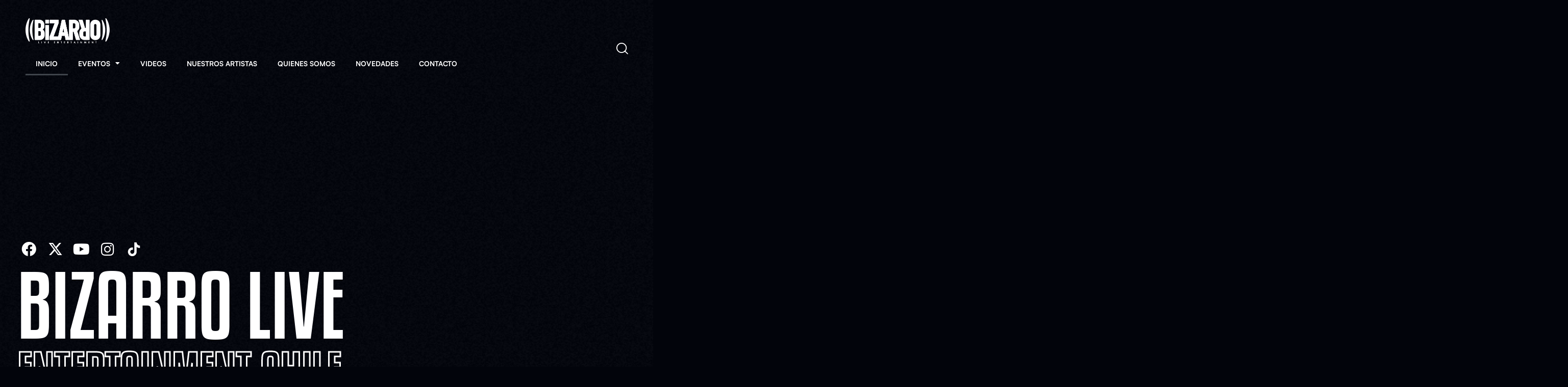

--- FILE ---
content_type: text/html; charset=UTF-8
request_url: https://bizarro.cl/
body_size: 69712
content:
<!DOCTYPE html>
<html lang="es" class="no-js scheme_dark">

<head>
				<meta charset="UTF-8">
					<meta name="viewport" content="width=device-width, initial-scale=1">
		<meta name="format-detection" content="telephone=no">
		<link rel="profile" href="//gmpg.org/xfn/11">
		<meta name='robots' content='index, follow, max-image-preview:large, max-snippet:-1, max-video-preview:-1' />
	<style>img:is([sizes="auto" i], [sizes^="auto," i]) { contain-intrinsic-size: 3000px 1500px }</style>
	
	<!-- This site is optimized with the Yoast SEO plugin v26.3 - https://yoast.com/wordpress/plugins/seo/ -->
	<title>Home - Bizarro Live Entertainment</title>
	<link rel="canonical" href="https://bizarro.cl/" />
	<meta property="og:locale" content="es_ES" />
	<meta property="og:type" content="website" />
	<meta property="og:title" content="Home - Bizarro Live Entertainment" />
	<meta property="og:description" content="Facebook X-twitter Youtube Instagram BIZARRO LIVE ENTERTAINMENT CHILE PRÓXIMOS EVENTOS VER TODOS LOS EVENTOS Pedro Capó Club Chocolate 30 agosto Duki Movistar Arena 5 septiembre Duki Movistar Arena 6 septiembre&hellip;" />
	<meta property="og:url" content="https://bizarro.cl/" />
	<meta property="og:site_name" content="Bizarro Live Entertainment" />
	<meta property="article:modified_time" content="2025-08-25T20:54:03+00:00" />
	<meta property="og:image" content="https://bizarro.cl/wp-content/uploads/2025/03/fotos_capo.jpg" />
	<meta name="twitter:card" content="summary_large_image" />
	<script type="application/ld+json" class="yoast-schema-graph">{"@context":"https://schema.org","@graph":[{"@type":"WebPage","@id":"https://bizarro.cl/","url":"https://bizarro.cl/","name":"Home - Bizarro Live Entertainment","isPartOf":{"@id":"https://bizarro.cl/#website"},"about":{"@id":"https://bizarro.cl/#organization"},"primaryImageOfPage":{"@id":"https://bizarro.cl/#primaryimage"},"image":{"@id":"https://bizarro.cl/#primaryimage"},"thumbnailUrl":"https://bizarro.cl/wp-content/uploads/2025/03/fotos_capo.jpg","datePublished":"2022-03-06T21:05:44+00:00","dateModified":"2025-08-25T20:54:03+00:00","breadcrumb":{"@id":"https://bizarro.cl/#breadcrumb"},"inLanguage":"es","potentialAction":[{"@type":"ReadAction","target":["https://bizarro.cl/"]}]},{"@type":"ImageObject","inLanguage":"es","@id":"https://bizarro.cl/#primaryimage","url":"https://bizarro.cl/wp-content/uploads/2025/03/fotos_capo.jpg","contentUrl":"https://bizarro.cl/wp-content/uploads/2025/03/fotos_capo.jpg","width":833,"height":833},{"@type":"BreadcrumbList","@id":"https://bizarro.cl/#breadcrumb","itemListElement":[{"@type":"ListItem","position":1,"name":"Portada"}]},{"@type":"WebSite","@id":"https://bizarro.cl/#website","url":"https://bizarro.cl/","name":"Bizarro Live Entertainment","description":"","publisher":{"@id":"https://bizarro.cl/#organization"},"potentialAction":[{"@type":"SearchAction","target":{"@type":"EntryPoint","urlTemplate":"https://bizarro.cl/?s={search_term_string}"},"query-input":{"@type":"PropertyValueSpecification","valueRequired":true,"valueName":"search_term_string"}}],"inLanguage":"es"},{"@type":"Organization","@id":"https://bizarro.cl/#organization","name":"Bizarro Live Entertainment","url":"https://bizarro.cl/","logo":{"@type":"ImageObject","inLanguage":"es","@id":"https://bizarro.cl/#/schema/logo/image/","url":"https://bizarro.cl/wp-content/uploads/2023/05/logowhite1.png","contentUrl":"https://bizarro.cl/wp-content/uploads/2023/05/logowhite1.png","width":165,"height":49,"caption":"Bizarro Live Entertainment"},"image":{"@id":"https://bizarro.cl/#/schema/logo/image/"}}]}</script>
	<!-- / Yoast SEO plugin. -->


<link rel='dns-prefetch' href='//maps.googleapis.com' />
<link rel='dns-prefetch' href='//fonts.googleapis.com' />
<link rel="alternate" type="application/rss+xml" title="Bizarro Live Entertainment &raquo; Feed" href="https://bizarro.cl/feed/" />
<link rel="alternate" type="application/rss+xml" title="Bizarro Live Entertainment &raquo; Feed de los comentarios" href="https://bizarro.cl/comments/feed/" />
			<meta property="og:type" content="website" />
			<meta property="og:site_name" content="Bizarro Live Entertainment" />
			<meta property="og:description" content="" />
							<meta property="og:image" content="https://bizarro.cl/wp-content/uploads/2023/05/logowhite1.png" />
				<script type="text/javascript">
/* <![CDATA[ */
window._wpemojiSettings = {"baseUrl":"https:\/\/s.w.org\/images\/core\/emoji\/16.0.1\/72x72\/","ext":".png","svgUrl":"https:\/\/s.w.org\/images\/core\/emoji\/16.0.1\/svg\/","svgExt":".svg","source":{"concatemoji":"https:\/\/bizarro.cl\/wp-includes\/js\/wp-emoji-release.min.js?ver=ec16812147ef7f6ba5552208eac21834"}};
/*! This file is auto-generated */
!function(s,n){var o,i,e;function c(e){try{var t={supportTests:e,timestamp:(new Date).valueOf()};sessionStorage.setItem(o,JSON.stringify(t))}catch(e){}}function p(e,t,n){e.clearRect(0,0,e.canvas.width,e.canvas.height),e.fillText(t,0,0);var t=new Uint32Array(e.getImageData(0,0,e.canvas.width,e.canvas.height).data),a=(e.clearRect(0,0,e.canvas.width,e.canvas.height),e.fillText(n,0,0),new Uint32Array(e.getImageData(0,0,e.canvas.width,e.canvas.height).data));return t.every(function(e,t){return e===a[t]})}function u(e,t){e.clearRect(0,0,e.canvas.width,e.canvas.height),e.fillText(t,0,0);for(var n=e.getImageData(16,16,1,1),a=0;a<n.data.length;a++)if(0!==n.data[a])return!1;return!0}function f(e,t,n,a){switch(t){case"flag":return n(e,"\ud83c\udff3\ufe0f\u200d\u26a7\ufe0f","\ud83c\udff3\ufe0f\u200b\u26a7\ufe0f")?!1:!n(e,"\ud83c\udde8\ud83c\uddf6","\ud83c\udde8\u200b\ud83c\uddf6")&&!n(e,"\ud83c\udff4\udb40\udc67\udb40\udc62\udb40\udc65\udb40\udc6e\udb40\udc67\udb40\udc7f","\ud83c\udff4\u200b\udb40\udc67\u200b\udb40\udc62\u200b\udb40\udc65\u200b\udb40\udc6e\u200b\udb40\udc67\u200b\udb40\udc7f");case"emoji":return!a(e,"\ud83e\udedf")}return!1}function g(e,t,n,a){var r="undefined"!=typeof WorkerGlobalScope&&self instanceof WorkerGlobalScope?new OffscreenCanvas(300,150):s.createElement("canvas"),o=r.getContext("2d",{willReadFrequently:!0}),i=(o.textBaseline="top",o.font="600 32px Arial",{});return e.forEach(function(e){i[e]=t(o,e,n,a)}),i}function t(e){var t=s.createElement("script");t.src=e,t.defer=!0,s.head.appendChild(t)}"undefined"!=typeof Promise&&(o="wpEmojiSettingsSupports",i=["flag","emoji"],n.supports={everything:!0,everythingExceptFlag:!0},e=new Promise(function(e){s.addEventListener("DOMContentLoaded",e,{once:!0})}),new Promise(function(t){var n=function(){try{var e=JSON.parse(sessionStorage.getItem(o));if("object"==typeof e&&"number"==typeof e.timestamp&&(new Date).valueOf()<e.timestamp+604800&&"object"==typeof e.supportTests)return e.supportTests}catch(e){}return null}();if(!n){if("undefined"!=typeof Worker&&"undefined"!=typeof OffscreenCanvas&&"undefined"!=typeof URL&&URL.createObjectURL&&"undefined"!=typeof Blob)try{var e="postMessage("+g.toString()+"("+[JSON.stringify(i),f.toString(),p.toString(),u.toString()].join(",")+"));",a=new Blob([e],{type:"text/javascript"}),r=new Worker(URL.createObjectURL(a),{name:"wpTestEmojiSupports"});return void(r.onmessage=function(e){c(n=e.data),r.terminate(),t(n)})}catch(e){}c(n=g(i,f,p,u))}t(n)}).then(function(e){for(var t in e)n.supports[t]=e[t],n.supports.everything=n.supports.everything&&n.supports[t],"flag"!==t&&(n.supports.everythingExceptFlag=n.supports.everythingExceptFlag&&n.supports[t]);n.supports.everythingExceptFlag=n.supports.everythingExceptFlag&&!n.supports.flag,n.DOMReady=!1,n.readyCallback=function(){n.DOMReady=!0}}).then(function(){return e}).then(function(){var e;n.supports.everything||(n.readyCallback(),(e=n.source||{}).concatemoji?t(e.concatemoji):e.wpemoji&&e.twemoji&&(t(e.twemoji),t(e.wpemoji)))}))}((window,document),window._wpemojiSettings);
/* ]]> */
</script>
<link property="stylesheet" rel='stylesheet' id='mec-niceselect-style-css' href='https://bizarro.cl/wp-content/plugins/modern-events-calendar/assets/css/nice-select.min.css?ver=7.25.0' type='text/css' media='all' />
<link property="stylesheet" rel='stylesheet' id='mec-select2-style-css' href='https://bizarro.cl/wp-content/plugins/modern-events-calendar/assets/packages/select2/select2.min.css?ver=7.25.0' type='text/css' media='all' />
<link property="stylesheet" rel='stylesheet' id='mec-font-icons-css' href='https://bizarro.cl/wp-content/plugins/modern-events-calendar/assets/css/iconfonts.css?ver=7.25.0' type='text/css' media='all' />
<link property="stylesheet" rel='stylesheet' id='mec-frontend-style-css' href='https://bizarro.cl/wp-content/plugins/modern-events-calendar/assets/css/frontend.min.css?ver=7.25.0' type='text/css' media='all' />
<link property="stylesheet" rel='stylesheet' id='mec-tooltip-style-css' href='https://bizarro.cl/wp-content/plugins/modern-events-calendar/assets/packages/tooltip/tooltip.css?ver=7.25.0' type='text/css' media='all' />
<link property="stylesheet" rel='stylesheet' id='mec-tooltip-shadow-style-css' href='https://bizarro.cl/wp-content/plugins/modern-events-calendar/assets/packages/tooltip/tooltipster-sideTip-shadow.min.css?ver=7.25.0' type='text/css' media='all' />
<link property="stylesheet" rel='stylesheet' id='featherlight-css' href='https://bizarro.cl/wp-content/plugins/modern-events-calendar/assets/packages/featherlight/featherlight.css?ver=7.25.0' type='text/css' media='all' />
<link property="stylesheet" rel='stylesheet' id='mec-lity-style-css' href='https://bizarro.cl/wp-content/plugins/modern-events-calendar/assets/packages/lity/lity.min.css?ver=7.25.0' type='text/css' media='all' />
<link property="stylesheet" rel='stylesheet' id='mec-general-calendar-style-css' href='https://bizarro.cl/wp-content/plugins/modern-events-calendar/assets/css/mec-general-calendar.css?ver=7.25.0' type='text/css' media='all' />
<link property="stylesheet" rel='stylesheet' id='trx_addons-icons-css' href='https://bizarro.cl/wp-content/plugins/trx_addons/css/font-icons/css/trx_addons_icons.css' type='text/css' media='all' />
<link property="stylesheet" rel='stylesheet' id='qw_extensions-icons-css' href='https://bizarro.cl/wp-content/plugins/trx_addons/addons/qw-extension/css/font-icons/css/qw_extension_icons.css' type='text/css' media='all' />
<link property="stylesheet" rel='stylesheet' id='muzicon-font-google_fonts-css' href='https://fonts.googleapis.com/css2?family=Krona+One:ital,wght@0,400&#038;family=Lora:ital,wght@0,400;0,500;0,600;0,700;1,400;1,500;1,600;1,700&#038;family=Kumbh+Sans:wght@100;200;300;400;500;600;700;800;900&#038;family=Satoshi:ital,wght@0,400;0,700;1,400;1,700&#038;subset=latin,latin-ext&#038;display=swap' type='text/css' media='all' />
<link property="stylesheet" rel='stylesheet' id='muzicon-fontello-css' href='https://bizarro.cl/wp-content/themes/muzicon/skins/default/css/font-icons/css/fontello.css' type='text/css' media='all' />
<style id='cf-frontend-style-inline-css' type='text/css'>
@font-face {
	font-family: 'Satoshi';
	font-weight: 400;
	src: url('https://bizarro.cl/wp-content/uploads/2023/05/Satoshi-Regular.otf') format('OpenType');
}
@font-face {
	font-family: 'Satoshi';
	font-weight: 500;
	src: url('https://bizarro.cl/wp-content/uploads/2023/05/Satoshi-Medium.otf') format('OpenType');
}
@font-face {
	font-family: 'Satoshi';
	font-weight: 700;
	src: url('https://bizarro.cl/wp-content/uploads/2023/05/Satoshi-Bold.otf') format('OpenType');
}
@font-face {
	font-family: 'Kenyan Coffee';
	font-weight: 400;
	src: url('https://bizarro.cl/wp-content/uploads/2023/05/kenyan_coffee_rg-webfont.woff') format('woff');
}
@font-face {
	font-family: 'Kenyan Coffee';
	font-weight: 700;
	src: url('https://bizarro.cl/wp-content/uploads/2023/05/kenyan_coffee_bd-webfont.woff') format('woff');
}
</style>
<link property="stylesheet" rel='stylesheet' id='sbi_styles-css' href='https://bizarro.cl/wp-content/plugins/instagram-feed-pro/css/sbi-styles.min.css?ver=6.8.1' type='text/css' media='all' />
<link property="stylesheet" rel='stylesheet' id='ctf_styles-css' href='https://bizarro.cl/wp-content/plugins/custom-twitter-feeds-pro/css/ctf-styles.min.css?ver=2.5.2' type='text/css' media='all' />
<link property="stylesheet" rel='stylesheet' id='sby_styles-css' href='https://bizarro.cl/wp-content/plugins/youtube-feed-pro/css/sb-youtube.min.css?ver=2.4.1' type='text/css' media='all' />
<style id='wp-emoji-styles-inline-css' type='text/css'>

	img.wp-smiley, img.emoji {
		display: inline !important;
		border: none !important;
		box-shadow: none !important;
		height: 1em !important;
		width: 1em !important;
		margin: 0 0.07em !important;
		vertical-align: -0.1em !important;
		background: none !important;
		padding: 0 !important;
	}
</style>
<style id='global-styles-inline-css' type='text/css'>
:root{--wp--preset--aspect-ratio--square: 1;--wp--preset--aspect-ratio--4-3: 4/3;--wp--preset--aspect-ratio--3-4: 3/4;--wp--preset--aspect-ratio--3-2: 3/2;--wp--preset--aspect-ratio--2-3: 2/3;--wp--preset--aspect-ratio--16-9: 16/9;--wp--preset--aspect-ratio--9-16: 9/16;--wp--preset--color--black: #000000;--wp--preset--color--cyan-bluish-gray: #abb8c3;--wp--preset--color--white: #ffffff;--wp--preset--color--pale-pink: #f78da7;--wp--preset--color--vivid-red: #cf2e2e;--wp--preset--color--luminous-vivid-orange: #ff6900;--wp--preset--color--luminous-vivid-amber: #fcb900;--wp--preset--color--light-green-cyan: #7bdcb5;--wp--preset--color--vivid-green-cyan: #00d084;--wp--preset--color--pale-cyan-blue: #8ed1fc;--wp--preset--color--vivid-cyan-blue: #0693e3;--wp--preset--color--vivid-purple: #9b51e0;--wp--preset--color--bg-color: #F8F8F8;--wp--preset--color--bd-color: #E1E1E3;--wp--preset--color--text-dark: #11131A;--wp--preset--color--text-light: #9FA0A2;--wp--preset--color--text-link: #9b0505;--wp--preset--color--text-hover: #9b0505;--wp--preset--color--text-link-2: #9b0505;--wp--preset--color--text-hover-2: #9b0505;--wp--preset--color--text-link-3: #F1FF4F;--wp--preset--color--text-hover-3: #E7F635;--wp--preset--gradient--vivid-cyan-blue-to-vivid-purple: linear-gradient(135deg,rgba(6,147,227,1) 0%,rgb(155,81,224) 100%);--wp--preset--gradient--light-green-cyan-to-vivid-green-cyan: linear-gradient(135deg,rgb(122,220,180) 0%,rgb(0,208,130) 100%);--wp--preset--gradient--luminous-vivid-amber-to-luminous-vivid-orange: linear-gradient(135deg,rgba(252,185,0,1) 0%,rgba(255,105,0,1) 100%);--wp--preset--gradient--luminous-vivid-orange-to-vivid-red: linear-gradient(135deg,rgba(255,105,0,1) 0%,rgb(207,46,46) 100%);--wp--preset--gradient--very-light-gray-to-cyan-bluish-gray: linear-gradient(135deg,rgb(238,238,238) 0%,rgb(169,184,195) 100%);--wp--preset--gradient--cool-to-warm-spectrum: linear-gradient(135deg,rgb(74,234,220) 0%,rgb(151,120,209) 20%,rgb(207,42,186) 40%,rgb(238,44,130) 60%,rgb(251,105,98) 80%,rgb(254,248,76) 100%);--wp--preset--gradient--blush-light-purple: linear-gradient(135deg,rgb(255,206,236) 0%,rgb(152,150,240) 100%);--wp--preset--gradient--blush-bordeaux: linear-gradient(135deg,rgb(254,205,165) 0%,rgb(254,45,45) 50%,rgb(107,0,62) 100%);--wp--preset--gradient--luminous-dusk: linear-gradient(135deg,rgb(255,203,112) 0%,rgb(199,81,192) 50%,rgb(65,88,208) 100%);--wp--preset--gradient--pale-ocean: linear-gradient(135deg,rgb(255,245,203) 0%,rgb(182,227,212) 50%,rgb(51,167,181) 100%);--wp--preset--gradient--electric-grass: linear-gradient(135deg,rgb(202,248,128) 0%,rgb(113,206,126) 100%);--wp--preset--gradient--midnight: linear-gradient(135deg,rgb(2,3,129) 0%,rgb(40,116,252) 100%);--wp--preset--gradient--vertical-link-to-hover: linear-gradient(to bottom,var(--theme-color-text_link) 0%,var(--theme-color-text_hover) 100%);--wp--preset--gradient--diagonal-link-to-hover: linear-gradient(to bottom right,var(--theme-color-text_link) 0%,var(--theme-color-text_hover) 100%);--wp--preset--font-size--small: 13px;--wp--preset--font-size--medium: clamp(14px, 0.875rem + ((1vw - 3.2px) * 0.619), 20px);--wp--preset--font-size--large: clamp(22.041px, 1.378rem + ((1vw - 3.2px) * 1.439), 36px);--wp--preset--font-size--x-large: clamp(25.014px, 1.563rem + ((1vw - 3.2px) * 1.751), 42px);--wp--preset--font-family--p-font: Satoshi,cursive;--wp--preset--font-family--logo-font: inherit;--wp--preset--spacing--20: 0.44rem;--wp--preset--spacing--30: 0.67rem;--wp--preset--spacing--40: 1rem;--wp--preset--spacing--50: 1.5rem;--wp--preset--spacing--60: 2.25rem;--wp--preset--spacing--70: 3.38rem;--wp--preset--spacing--80: 5.06rem;--wp--preset--shadow--natural: 6px 6px 9px rgba(0, 0, 0, 0.2);--wp--preset--shadow--deep: 12px 12px 50px rgba(0, 0, 0, 0.4);--wp--preset--shadow--sharp: 6px 6px 0px rgba(0, 0, 0, 0.2);--wp--preset--shadow--outlined: 6px 6px 0px -3px rgba(255, 255, 255, 1), 6px 6px rgba(0, 0, 0, 1);--wp--preset--shadow--crisp: 6px 6px 0px rgba(0, 0, 0, 1);--wp--custom--spacing--tiny: var(--sc-space-tiny,   1rem);--wp--custom--spacing--small: var(--sc-space-small,  2rem);--wp--custom--spacing--medium: var(--sc-space-medium, 3.3333rem);--wp--custom--spacing--large: var(--sc-space-large,  6.6667rem);--wp--custom--spacing--huge: var(--sc-space-huge,   8.6667rem);}:root { --wp--style--global--content-size: 840px;--wp--style--global--wide-size: 1290px; }:where(body) { margin: 0; }.wp-site-blocks > .alignleft { float: left; margin-right: 2em; }.wp-site-blocks > .alignright { float: right; margin-left: 2em; }.wp-site-blocks > .aligncenter { justify-content: center; margin-left: auto; margin-right: auto; }:where(.is-layout-flex){gap: 0.5em;}:where(.is-layout-grid){gap: 0.5em;}.is-layout-flow > .alignleft{float: left;margin-inline-start: 0;margin-inline-end: 2em;}.is-layout-flow > .alignright{float: right;margin-inline-start: 2em;margin-inline-end: 0;}.is-layout-flow > .aligncenter{margin-left: auto !important;margin-right: auto !important;}.is-layout-constrained > .alignleft{float: left;margin-inline-start: 0;margin-inline-end: 2em;}.is-layout-constrained > .alignright{float: right;margin-inline-start: 2em;margin-inline-end: 0;}.is-layout-constrained > .aligncenter{margin-left: auto !important;margin-right: auto !important;}.is-layout-constrained > :where(:not(.alignleft):not(.alignright):not(.alignfull)){max-width: var(--wp--style--global--content-size);margin-left: auto !important;margin-right: auto !important;}.is-layout-constrained > .alignwide{max-width: var(--wp--style--global--wide-size);}body .is-layout-flex{display: flex;}.is-layout-flex{flex-wrap: wrap;align-items: center;}.is-layout-flex > :is(*, div){margin: 0;}body .is-layout-grid{display: grid;}.is-layout-grid > :is(*, div){margin: 0;}body{padding-top: 0px;padding-right: 0px;padding-bottom: 0px;padding-left: 0px;}a:where(:not(.wp-element-button)){text-decoration: underline;}:root :where(.wp-element-button, .wp-block-button__link){background-color: #32373c;border-width: 0;color: #fff;font-family: inherit;font-size: inherit;line-height: inherit;padding: calc(0.667em + 2px) calc(1.333em + 2px);text-decoration: none;}.has-black-color{color: var(--wp--preset--color--black) !important;}.has-cyan-bluish-gray-color{color: var(--wp--preset--color--cyan-bluish-gray) !important;}.has-white-color{color: var(--wp--preset--color--white) !important;}.has-pale-pink-color{color: var(--wp--preset--color--pale-pink) !important;}.has-vivid-red-color{color: var(--wp--preset--color--vivid-red) !important;}.has-luminous-vivid-orange-color{color: var(--wp--preset--color--luminous-vivid-orange) !important;}.has-luminous-vivid-amber-color{color: var(--wp--preset--color--luminous-vivid-amber) !important;}.has-light-green-cyan-color{color: var(--wp--preset--color--light-green-cyan) !important;}.has-vivid-green-cyan-color{color: var(--wp--preset--color--vivid-green-cyan) !important;}.has-pale-cyan-blue-color{color: var(--wp--preset--color--pale-cyan-blue) !important;}.has-vivid-cyan-blue-color{color: var(--wp--preset--color--vivid-cyan-blue) !important;}.has-vivid-purple-color{color: var(--wp--preset--color--vivid-purple) !important;}.has-bg-color-color{color: var(--wp--preset--color--bg-color) !important;}.has-bd-color-color{color: var(--wp--preset--color--bd-color) !important;}.has-text-dark-color{color: var(--wp--preset--color--text-dark) !important;}.has-text-light-color{color: var(--wp--preset--color--text-light) !important;}.has-text-link-color{color: var(--wp--preset--color--text-link) !important;}.has-text-hover-color{color: var(--wp--preset--color--text-hover) !important;}.has-text-link-2-color{color: var(--wp--preset--color--text-link-2) !important;}.has-text-hover-2-color{color: var(--wp--preset--color--text-hover-2) !important;}.has-text-link-3-color{color: var(--wp--preset--color--text-link-3) !important;}.has-text-hover-3-color{color: var(--wp--preset--color--text-hover-3) !important;}.has-black-background-color{background-color: var(--wp--preset--color--black) !important;}.has-cyan-bluish-gray-background-color{background-color: var(--wp--preset--color--cyan-bluish-gray) !important;}.has-white-background-color{background-color: var(--wp--preset--color--white) !important;}.has-pale-pink-background-color{background-color: var(--wp--preset--color--pale-pink) !important;}.has-vivid-red-background-color{background-color: var(--wp--preset--color--vivid-red) !important;}.has-luminous-vivid-orange-background-color{background-color: var(--wp--preset--color--luminous-vivid-orange) !important;}.has-luminous-vivid-amber-background-color{background-color: var(--wp--preset--color--luminous-vivid-amber) !important;}.has-light-green-cyan-background-color{background-color: var(--wp--preset--color--light-green-cyan) !important;}.has-vivid-green-cyan-background-color{background-color: var(--wp--preset--color--vivid-green-cyan) !important;}.has-pale-cyan-blue-background-color{background-color: var(--wp--preset--color--pale-cyan-blue) !important;}.has-vivid-cyan-blue-background-color{background-color: var(--wp--preset--color--vivid-cyan-blue) !important;}.has-vivid-purple-background-color{background-color: var(--wp--preset--color--vivid-purple) !important;}.has-bg-color-background-color{background-color: var(--wp--preset--color--bg-color) !important;}.has-bd-color-background-color{background-color: var(--wp--preset--color--bd-color) !important;}.has-text-dark-background-color{background-color: var(--wp--preset--color--text-dark) !important;}.has-text-light-background-color{background-color: var(--wp--preset--color--text-light) !important;}.has-text-link-background-color{background-color: var(--wp--preset--color--text-link) !important;}.has-text-hover-background-color{background-color: var(--wp--preset--color--text-hover) !important;}.has-text-link-2-background-color{background-color: var(--wp--preset--color--text-link-2) !important;}.has-text-hover-2-background-color{background-color: var(--wp--preset--color--text-hover-2) !important;}.has-text-link-3-background-color{background-color: var(--wp--preset--color--text-link-3) !important;}.has-text-hover-3-background-color{background-color: var(--wp--preset--color--text-hover-3) !important;}.has-black-border-color{border-color: var(--wp--preset--color--black) !important;}.has-cyan-bluish-gray-border-color{border-color: var(--wp--preset--color--cyan-bluish-gray) !important;}.has-white-border-color{border-color: var(--wp--preset--color--white) !important;}.has-pale-pink-border-color{border-color: var(--wp--preset--color--pale-pink) !important;}.has-vivid-red-border-color{border-color: var(--wp--preset--color--vivid-red) !important;}.has-luminous-vivid-orange-border-color{border-color: var(--wp--preset--color--luminous-vivid-orange) !important;}.has-luminous-vivid-amber-border-color{border-color: var(--wp--preset--color--luminous-vivid-amber) !important;}.has-light-green-cyan-border-color{border-color: var(--wp--preset--color--light-green-cyan) !important;}.has-vivid-green-cyan-border-color{border-color: var(--wp--preset--color--vivid-green-cyan) !important;}.has-pale-cyan-blue-border-color{border-color: var(--wp--preset--color--pale-cyan-blue) !important;}.has-vivid-cyan-blue-border-color{border-color: var(--wp--preset--color--vivid-cyan-blue) !important;}.has-vivid-purple-border-color{border-color: var(--wp--preset--color--vivid-purple) !important;}.has-bg-color-border-color{border-color: var(--wp--preset--color--bg-color) !important;}.has-bd-color-border-color{border-color: var(--wp--preset--color--bd-color) !important;}.has-text-dark-border-color{border-color: var(--wp--preset--color--text-dark) !important;}.has-text-light-border-color{border-color: var(--wp--preset--color--text-light) !important;}.has-text-link-border-color{border-color: var(--wp--preset--color--text-link) !important;}.has-text-hover-border-color{border-color: var(--wp--preset--color--text-hover) !important;}.has-text-link-2-border-color{border-color: var(--wp--preset--color--text-link-2) !important;}.has-text-hover-2-border-color{border-color: var(--wp--preset--color--text-hover-2) !important;}.has-text-link-3-border-color{border-color: var(--wp--preset--color--text-link-3) !important;}.has-text-hover-3-border-color{border-color: var(--wp--preset--color--text-hover-3) !important;}.has-vivid-cyan-blue-to-vivid-purple-gradient-background{background: var(--wp--preset--gradient--vivid-cyan-blue-to-vivid-purple) !important;}.has-light-green-cyan-to-vivid-green-cyan-gradient-background{background: var(--wp--preset--gradient--light-green-cyan-to-vivid-green-cyan) !important;}.has-luminous-vivid-amber-to-luminous-vivid-orange-gradient-background{background: var(--wp--preset--gradient--luminous-vivid-amber-to-luminous-vivid-orange) !important;}.has-luminous-vivid-orange-to-vivid-red-gradient-background{background: var(--wp--preset--gradient--luminous-vivid-orange-to-vivid-red) !important;}.has-very-light-gray-to-cyan-bluish-gray-gradient-background{background: var(--wp--preset--gradient--very-light-gray-to-cyan-bluish-gray) !important;}.has-cool-to-warm-spectrum-gradient-background{background: var(--wp--preset--gradient--cool-to-warm-spectrum) !important;}.has-blush-light-purple-gradient-background{background: var(--wp--preset--gradient--blush-light-purple) !important;}.has-blush-bordeaux-gradient-background{background: var(--wp--preset--gradient--blush-bordeaux) !important;}.has-luminous-dusk-gradient-background{background: var(--wp--preset--gradient--luminous-dusk) !important;}.has-pale-ocean-gradient-background{background: var(--wp--preset--gradient--pale-ocean) !important;}.has-electric-grass-gradient-background{background: var(--wp--preset--gradient--electric-grass) !important;}.has-midnight-gradient-background{background: var(--wp--preset--gradient--midnight) !important;}.has-vertical-link-to-hover-gradient-background{background: var(--wp--preset--gradient--vertical-link-to-hover) !important;}.has-diagonal-link-to-hover-gradient-background{background: var(--wp--preset--gradient--diagonal-link-to-hover) !important;}.has-small-font-size{font-size: var(--wp--preset--font-size--small) !important;}.has-medium-font-size{font-size: var(--wp--preset--font-size--medium) !important;}.has-large-font-size{font-size: var(--wp--preset--font-size--large) !important;}.has-x-large-font-size{font-size: var(--wp--preset--font-size--x-large) !important;}.has-p-font-font-family{font-family: var(--wp--preset--font-family--p-font) !important;}.has-logo-font-font-family{font-family: var(--wp--preset--font-family--logo-font) !important;}
:root :where(.wp-block-button .wp-block-button__link){background-color: var(--theme-color-text_link);border-radius: 0;color: var(--theme-color-inverse_link);font-family: var(--theme-font-button_font-family);font-size: var(--theme-font-button_font-size);font-weight: var(--theme-font-button_font-weight);line-height: var(--theme-font-button_line-height);}
:where(.wp-block-post-template.is-layout-flex){gap: 1.25em;}:where(.wp-block-post-template.is-layout-grid){gap: 1.25em;}
:where(.wp-block-columns.is-layout-flex){gap: 2em;}:where(.wp-block-columns.is-layout-grid){gap: 2em;}
:root :where(.wp-block-pullquote){border-width: 1px 0;font-size: clamp(0.984em, 0.984rem + ((1vw - 0.2em) * 0.851), 1.5em);line-height: 1.6;}
:root :where(.wp-block-post-comments){padding-top: var(--wp--custom--spacing--small);}
:root :where(.wp-block-quote){border-width: 1px;}
</style>
<link property="stylesheet" rel='stylesheet' id='contact-form-7-css' href='https://bizarro.cl/wp-content/plugins/contact-form-7/includes/css/styles.css?ver=6.1.3' type='text/css' media='all' />
<link property="stylesheet" rel='stylesheet' id='mec-fluent-layouts-css' href='https://bizarro.cl/wp-content/plugins/mec-fluent-layouts/assets/mec-fluent-layouts.min.css?ver=1.0.0' type='text/css' media='all' />
<link property="stylesheet" rel='stylesheet' id='mec-fluent-layouts-single-css' href='https://bizarro.cl/wp-content/plugins/mec-fluent-layouts/assets/mec-fluent-layouts-single.min.css?ver=1.0.0' type='text/css' media='all' />
<link property="stylesheet" rel='stylesheet' id='mec-fluent-layouts-google-fonts-css' href='https://fonts.googleapis.com/css2?family=DM+Sans%3Aital%2Cwght%400%2C400%3B0%2C500%3B0%2C700%3B1%2C400%3B1%2C500%3B1%2C700&#038;display=swap&#038;ver=6.8.3' type='text/css' media='all' />
<link property="stylesheet" rel='stylesheet' id='magnific-popup-css' href='https://bizarro.cl/wp-content/plugins/trx_addons/js/magnific/magnific-popup.min.css' type='text/css' media='all' />
<link property="stylesheet" rel='stylesheet' id='mec-single-builder-css' href='https://bizarro.cl/wp-content/plugins/mec-single-builder/inc/frontend/css/mec-single-builder-frontend.css?ver=1.12.0' type='text/css' media='all' />

<link property="stylesheet" rel='stylesheet' id='elementor-icons-css' href='https://bizarro.cl/wp-content/plugins/elementor/assets/lib/eicons/css/elementor-icons.min.css?ver=5.44.0' type='text/css' media='all' />
<link property="stylesheet" rel='stylesheet' id='elementor-frontend-css' href='https://bizarro.cl/wp-content/plugins/elementor/assets/css/frontend.min.css?ver=3.32.5' type='text/css' media='all' />
<style id='elementor-frontend-inline-css' type='text/css'>
.elementor-kit-15{--e-global-color-primary:#6EC1E4;--e-global-color-secondary:#54595F;--e-global-color-text:#7A7A7A;--e-global-color-accent:#61CE70;--e-global-color-61c01e98:#4054B2;--e-global-color-69bf31ed:#23A455;--e-global-color-7a1ccbe5:#000;--e-global-color-13ed1179:#FFF;--e-global-typography-primary-font-family:"Roboto";--e-global-typography-primary-font-weight:600;--e-global-typography-secondary-font-family:"Roboto Slab";--e-global-typography-secondary-font-weight:400;--e-global-typography-text-font-family:"Roboto";--e-global-typography-text-font-weight:400;--e-global-typography-accent-font-family:"Roboto";--e-global-typography-accent-font-weight:500;}.elementor-kit-15 e-page-transition{background-color:#FFBC7D;}.elementor-section.elementor-section-boxed > .elementor-container{max-width:1320px;}.e-con{--container-max-width:1320px;}.elementor-widget:not(:last-child){margin-block-end:0px;}.elementor-element{--widgets-spacing:0px 0px;--widgets-spacing-row:0px;--widgets-spacing-column:0px;}{}.sc_layouts_title_caption{display:var(--page-title-display);}@media(max-width:1024px){.elementor-section.elementor-section-boxed > .elementor-container{max-width:1024px;}.e-con{--container-max-width:1024px;}}@media(max-width:767px){.elementor-section.elementor-section-boxed > .elementor-container{max-width:767px;}.e-con{--container-max-width:767px;}}
.elementor-17949 .elementor-element.elementor-element-f36d5a9 > .elementor-background-overlay{background-color:#212121;background-image:url("https://bizarro.cl/wp-content/uploads/2023/07/O9FG4X1-Converted.png");opacity:0.15;transition:background 0.3s, border-radius 0.3s, opacity 0.3s;}.elementor-17949 .elementor-element.elementor-element-dff13ce > .elementor-element-populated{margin:0% 0% 0% -5%;--e-column-margin-right:0%;--e-column-margin-left:-5%;}.elementor-17949 .elementor-element.elementor-element-9a76c97 .elementor-repeater-item-607908f.elementor-social-icon{background-color:#00000000;}.elementor-17949 .elementor-element.elementor-element-9a76c97 .elementor-repeater-item-607908f.elementor-social-icon i{color:#FFFFFF;}.elementor-17949 .elementor-element.elementor-element-9a76c97 .elementor-repeater-item-607908f.elementor-social-icon svg{fill:#FFFFFF;}.elementor-17949 .elementor-element.elementor-element-9a76c97 .elementor-repeater-item-0272f81.elementor-social-icon{background-color:#02010100;}.elementor-17949 .elementor-element.elementor-element-9a76c97 .elementor-repeater-item-0272f81.elementor-social-icon i{color:#FCFCFC;}.elementor-17949 .elementor-element.elementor-element-9a76c97 .elementor-repeater-item-0272f81.elementor-social-icon svg{fill:#FCFCFC;}.elementor-17949 .elementor-element.elementor-element-9a76c97 .elementor-repeater-item-1a2e526.elementor-social-icon{background-color:#FFFFFF00;}.elementor-17949 .elementor-element.elementor-element-9a76c97 .elementor-repeater-item-1a2e526.elementor-social-icon i{color:#FFFFFF;}.elementor-17949 .elementor-element.elementor-element-9a76c97 .elementor-repeater-item-1a2e526.elementor-social-icon svg{fill:#FFFFFF;}.elementor-17949 .elementor-element.elementor-element-9a76c97 .elementor-repeater-item-d606111.elementor-social-icon{background-color:#8F404000;}.elementor-17949 .elementor-element.elementor-element-9a76c97 .elementor-repeater-item-d606111.elementor-social-icon i{color:#FFFEFE;}.elementor-17949 .elementor-element.elementor-element-9a76c97 .elementor-repeater-item-d606111.elementor-social-icon svg{fill:#FFFEFE;}.elementor-17949 .elementor-element.elementor-element-9a76c97 .elementor-repeater-item-8666feb.elementor-social-icon{background-color:#02010100;}.elementor-17949 .elementor-element.elementor-element-9a76c97{--grid-template-columns:repeat(0, auto);--icon-size:29px;--grid-column-gap:0px;--grid-row-gap:0px;}.elementor-17949 .elementor-element.elementor-element-9a76c97 .elementor-widget-container{text-align:left;}.elementor-17949 .elementor-element.elementor-element-9a76c97 .elementor-social-icon{--icon-padding:0.3em;}.elementor-17949 .elementor-element.elementor-element-ce82e86 .elementor-heading-title{font-family:"Kenyan Coffee", Sans-serif;font-size:166px;}.elementor-17949 .elementor-element.elementor-element-fcaff01 .elementor-heading-title{font-family:"Kenyan Coffee", Sans-serif;font-size:100px;-webkit-text-stroke-width:3px;stroke-width:3px;-webkit-text-stroke-color:#FDFDFD;stroke:#FDFDFD;color:#02010100;}.elementor-17949 .elementor-element.elementor-element-f36d5a9 .elementor-background-overlay{filter:brightness( 100% ) contrast( 100% ) saturate( 100% ) blur( 0px ) hue-rotate( 0deg );}.elementor-17949 .elementor-element.elementor-element-f36d5a9 .trx_addons_bg_text{z-index:0;}.elementor-17949 .elementor-element.elementor-element-f36d5a9 .trx_addons_bg_text.trx_addons_marquee_wrap:not(.trx_addons_marquee_reverse) .trx_addons_marquee_element{padding-right:50px;}.elementor-17949 .elementor-element.elementor-element-f36d5a9 .trx_addons_bg_text.trx_addons_marquee_wrap.trx_addons_marquee_reverse .trx_addons_marquee_element{padding-left:50px;}.elementor-17949 .elementor-element.elementor-element-f36d5a9{transition:background 0.3s, border 0.3s, border-radius 0.3s, box-shadow 0.3s;padding:280px 0px 280px 0px;}.elementor-17949 .elementor-element.elementor-element-69e3a36:not(.elementor-motion-effects-element-type-background), .elementor-17949 .elementor-element.elementor-element-69e3a36 > .elementor-motion-effects-container > .elementor-motion-effects-layer{background-color:#9B0505;}.elementor-17949 .elementor-element.elementor-element-69e3a36 > .elementor-container{min-height:45px;}.elementor-17949 .elementor-element.elementor-element-69e3a36 .trx_addons_bg_text_char{color:#FFFFFF;font-family:"Satoshi", Sans-serif;font-size:1.5rem;font-weight:400;text-transform:uppercase;}.elementor-17949 .elementor-element.elementor-element-69e3a36 .trx_addons_bg_text_inner{margin-top:13px;}.elementor-17949 .elementor-element.elementor-element-69e3a36 .trx_addons_bg_text{z-index:0;}.elementor-17949 .elementor-element.elementor-element-69e3a36 .trx_addons_bg_text.trx_addons_marquee_wrap:not(.trx_addons_marquee_reverse) .trx_addons_marquee_element{padding-right:10px;}.elementor-17949 .elementor-element.elementor-element-69e3a36 .trx_addons_bg_text.trx_addons_marquee_wrap.trx_addons_marquee_reverse .trx_addons_marquee_element{padding-left:10px;}.elementor-17949 .elementor-element.elementor-element-69e3a36{transition:background 0.3s, border 0.3s, border-radius 0.3s, box-shadow 0.3s;padding:0px 0px 0px 0px;}.elementor-17949 .elementor-element.elementor-element-69e3a36 > .elementor-background-overlay{transition:background 0.3s, border-radius 0.3s, opacity 0.3s;}.elementor-17949 .elementor-element.elementor-element-6177ed8:not(.elementor-motion-effects-element-type-background), .elementor-17949 .elementor-element.elementor-element-6177ed8 > .elementor-motion-effects-container > .elementor-motion-effects-layer{background-color:#FFFFFF;}.elementor-17949 .elementor-element.elementor-element-6177ed8 > .elementor-container{max-width:1600px;}.elementor-17949 .elementor-element.elementor-element-6177ed8 .trx_addons_bg_text{z-index:0;}.elementor-17949 .elementor-element.elementor-element-6177ed8 .trx_addons_bg_text.trx_addons_marquee_wrap:not(.trx_addons_marquee_reverse) .trx_addons_marquee_element{padding-right:50px;}.elementor-17949 .elementor-element.elementor-element-6177ed8 .trx_addons_bg_text.trx_addons_marquee_wrap.trx_addons_marquee_reverse .trx_addons_marquee_element{padding-left:50px;}.elementor-17949 .elementor-element.elementor-element-6177ed8{transition:background 0.3s, border 0.3s, border-radius 0.3s, box-shadow 0.3s;padding:78px 0px 0px 0px;}.elementor-17949 .elementor-element.elementor-element-6177ed8 > .elementor-background-overlay{transition:background 0.3s, border-radius 0.3s, opacity 0.3s;}.elementor-17949 .elementor-element.elementor-element-2bf8078 > .elementor-widget-container{padding:0px 0px 0px 18px;}.elementor-17949 .elementor-element.elementor-element-2bf8078 .elementor-heading-title{font-family:"Satoshi", Sans-serif;font-size:3rem;font-weight:900;color:#000000;}.elementor-17949 .elementor-element.elementor-element-a395176 .elementor-button{background-color:#9B0505;font-family:"Satoshi", Sans-serif;font-weight:bold;fill:#FFFFFF;color:#FFFFFF;border-style:solid;border-radius:42px 42px 42px 42px;padding:20px 50px 20px 50px;}.elementor-17949 .elementor-element.elementor-element-a395176 .elementor-button:hover, .elementor-17949 .elementor-element.elementor-element-a395176 .elementor-button:focus{background-color:#FFFFFF00;color:#9B0505;border-color:#9B0505;}.elementor-17949 .elementor-element.elementor-element-a395176 > .elementor-widget-container{margin:0px 0px 0px 0px;padding:0px 25px 0px 0px;}.elementor-17949 .elementor-element.elementor-element-a395176 .elementor-button:hover svg, .elementor-17949 .elementor-element.elementor-element-a395176 .elementor-button:focus svg{fill:#9B0505;}.elementor-17949 .elementor-element.elementor-element-21dc52d:not(.elementor-motion-effects-element-type-background), .elementor-17949 .elementor-element.elementor-element-21dc52d > .elementor-motion-effects-container > .elementor-motion-effects-layer{background-color:#FFFFFF;}.elementor-17949 .elementor-element.elementor-element-21dc52d > .elementor-container{max-width:1600px;}.elementor-17949 .elementor-element.elementor-element-21dc52d .trx_addons_bg_text{z-index:0;}.elementor-17949 .elementor-element.elementor-element-21dc52d .trx_addons_bg_text.trx_addons_marquee_wrap:not(.trx_addons_marquee_reverse) .trx_addons_marquee_element{padding-right:50px;}.elementor-17949 .elementor-element.elementor-element-21dc52d .trx_addons_bg_text.trx_addons_marquee_wrap.trx_addons_marquee_reverse .trx_addons_marquee_element{padding-left:50px;}.elementor-17949 .elementor-element.elementor-element-21dc52d{transition:background 0.3s, border 0.3s, border-radius 0.3s, box-shadow 0.3s;padding:27px 0px 0px 0px;}.elementor-17949 .elementor-element.elementor-element-21dc52d > .elementor-background-overlay{transition:background 0.3s, border-radius 0.3s, opacity 0.3s;}.elementor-17949 .elementor-element.elementor-element-3b06de6{width:100%;max-width:100%;}.elementor-17949 .elementor-element.elementor-element-3b06de6 > .elementor-widget-container{margin:0px 0px 0px 0px;padding:0px 0px 80px 0px;}.elementor-17949 .elementor-element.elementor-element-3b06de6 .mec-month-divider span{text-align:center;}.elementor-17949 .elementor-element.elementor-element-3b06de6 .mec-month-divider,
						 .elementor-17949 .elementor-element.elementor-element-3b06de6 .mec-calendar .mec-calendar-header,
						 .elementor-17949 .elementor-element.elementor-element-3b06de6 .mec-calendar.mec-calendar-daily .mec-calendar-a-month{padding:0px 0px 0px 0px;}.elementor-17949 .elementor-element.elementor-element-3b06de6 .mec-next-month.mec-load-month,
						 .elementor-17949 .elementor-element.elementor-element-3b06de6 .mec-previous-month.mec-load-month,
						 .elementor-17949 .elementor-element.elementor-element-3b06de6 .mec-previous-year.mec-load-year,
						 .elementor-17949 .elementor-element.elementor-element-3b06de6 .mec-previous-year.mec-load-year{padding:0px 0px 0px 0px;}.mec-event-article .mec-event-footer{padding:0px 0px 0px 0px !important;}.elementor-17949 .elementor-element.elementor-element-8b6c3a8 .elementor-button{background-color:#9B0505;font-family:"Satoshi", Sans-serif;font-weight:bold;fill:#FFFFFF;color:#FFFFFF;border-style:solid;border-radius:42px 42px 42px 42px;padding:20px 50px 20px 50px;}.elementor-17949 .elementor-element.elementor-element-8b6c3a8 .elementor-button:hover, .elementor-17949 .elementor-element.elementor-element-8b6c3a8 .elementor-button:focus{background-color:#FFFFFF00;color:#9B0505;border-color:#9B0505;}.elementor-17949 .elementor-element.elementor-element-8b6c3a8 > .elementor-widget-container{margin:0px 0px 0px 0px;padding:0px 25px 0px 0px;}.elementor-17949 .elementor-element.elementor-element-8b6c3a8 .elementor-button:hover svg, .elementor-17949 .elementor-element.elementor-element-8b6c3a8 .elementor-button:focus svg{fill:#9B0505;}.elementor-17949 .elementor-element.elementor-element-dcc28cc > .elementor-container{max-width:1600px;}.elementor-17949 .elementor-element.elementor-element-dcc28cc .trx_addons_bg_text{z-index:0;}.elementor-17949 .elementor-element.elementor-element-dcc28cc .trx_addons_bg_text.trx_addons_marquee_wrap:not(.trx_addons_marquee_reverse) .trx_addons_marquee_element{padding-right:50px;}.elementor-17949 .elementor-element.elementor-element-dcc28cc .trx_addons_bg_text.trx_addons_marquee_wrap.trx_addons_marquee_reverse .trx_addons_marquee_element{padding-left:50px;}.elementor-17949 .elementor-element.elementor-element-dcc28cc{transition:background 0.3s, border 0.3s, border-radius 0.3s, box-shadow 0.3s;padding:78px 0px 0px 0px;}.elementor-17949 .elementor-element.elementor-element-dcc28cc > .elementor-background-overlay{transition:background 0.3s, border-radius 0.3s, opacity 0.3s;}.elementor-17949 .elementor-element.elementor-element-18d807e > .elementor-widget-container{padding:0px 0px 0px 18px;}.elementor-17949 .elementor-element.elementor-element-18d807e .elementor-heading-title{font-family:"Satoshi", Sans-serif;font-size:3rem;font-weight:900;color:#FFFFFF;}.elementor-17949 .elementor-element.elementor-element-c2c8ea3 .elementor-button{background-color:#9B0505;font-family:"Satoshi", Sans-serif;font-weight:bold;text-shadow:0px 0px 10px rgba(0,0,0,0.3);fill:#FFFFFF;color:#FFFFFF;border-style:none;border-radius:42px 42px 42px 42px;padding:20px 100px 20px 100px;}.elementor-17949 .elementor-element.elementor-element-c2c8ea3 .elementor-button:hover, .elementor-17949 .elementor-element.elementor-element-c2c8ea3 .elementor-button:focus{background-color:#FFFFFF;color:#9B0505;border-color:#9B0505;}.elementor-17949 .elementor-element.elementor-element-c2c8ea3 > .elementor-widget-container{margin:0px 0px 0px 0px;padding:0px 25px 0px 0px;}.elementor-17949 .elementor-element.elementor-element-c2c8ea3 .elementor-button:hover svg, .elementor-17949 .elementor-element.elementor-element-c2c8ea3 .elementor-button:focus svg{fill:#9B0505;}.elementor-17949 .elementor-element.elementor-element-8886faa > .elementor-background-overlay{opacity:1;}.elementor-17949 .elementor-element.elementor-element-8886faa .trx_addons_bg_text{z-index:0;}.elementor-17949 .elementor-element.elementor-element-8886faa .trx_addons_bg_text.trx_addons_marquee_wrap:not(.trx_addons_marquee_reverse) .trx_addons_marquee_element{padding-right:50px;}.elementor-17949 .elementor-element.elementor-element-8886faa .trx_addons_bg_text.trx_addons_marquee_wrap.trx_addons_marquee_reverse .trx_addons_marquee_element{padding-left:50px;}.elementor-17949 .elementor-element.elementor-element-db41055 > .elementor-background-overlay{opacity:0.5;}.elementor-17949 .elementor-element.elementor-element-db41055 .trx_addons_bg_text{z-index:0;}.elementor-17949 .elementor-element.elementor-element-db41055 .trx_addons_bg_text.trx_addons_marquee_wrap:not(.trx_addons_marquee_reverse) .trx_addons_marquee_element{padding-right:50px;}.elementor-17949 .elementor-element.elementor-element-db41055 .trx_addons_bg_text.trx_addons_marquee_wrap.trx_addons_marquee_reverse .trx_addons_marquee_element{padding-left:50px;}.elementor-17949 .elementor-element.elementor-element-e862c55{--spacer-size:50px;}.elementor-17949 .elementor-element.elementor-element-37103a5{width:100%;max-width:100%;}.elementor-17949 .elementor-element.elementor-element-37103a5 > .elementor-widget-container{margin:0px 0px 0px 0px;border-radius:0px 0px 0px 0px;}.elementor-17949 .elementor-element.elementor-element-37103a5 .sc_item_title_text{-webkit-text-stroke-width:0px;font-family:"Satoshi", Sans-serif;font-size:0.7rem;}.elementor-17949 .elementor-element.elementor-element-37103a5 .sc_item_title_text2{-webkit-text-stroke-width:0px;font-family:"Verdana", Sans-serif;}.elementor-17949 .elementor-element.elementor-element-acadfe6{--spacer-size:50px;}.elementor-17949 .elementor-element.elementor-element-836b732 .elementor-button{background-color:#9B0505;font-family:"Satoshi", Sans-serif;font-weight:bold;text-shadow:0px 0px 10px rgba(0,0,0,0.3);fill:#FFFFFF;color:#FFFFFF;border-style:none;border-radius:42px 42px 42px 42px;padding:20px 50px 20px 50px;}.elementor-17949 .elementor-element.elementor-element-836b732 .elementor-button:hover, .elementor-17949 .elementor-element.elementor-element-836b732 .elementor-button:focus{background-color:#FFFFFF;color:#9B0505;border-color:#9B0505;}.elementor-17949 .elementor-element.elementor-element-836b732 > .elementor-widget-container{margin:0px 0px 0px 0px;padding:0px 25px 0px 0px;}.elementor-17949 .elementor-element.elementor-element-836b732 .elementor-button:hover svg, .elementor-17949 .elementor-element.elementor-element-836b732 .elementor-button:focus svg{fill:#9B0505;}.elementor-17949 .elementor-element.elementor-element-9aeb08e{--spacer-size:50px;}.elementor-17949 .elementor-element.elementor-element-8523147 > .elementor-container > .elementor-column > .elementor-widget-wrap{align-content:center;align-items:center;}.elementor-17949 .elementor-element.elementor-element-8523147 > .elementor-container{min-height:60px;}.elementor-17949 .elementor-element.elementor-element-8523147 > .elementor-background-overlay{opacity:0.5;}.elementor-17949 .elementor-element.elementor-element-8523147 .trx_addons_bg_text_char{color:#9B0505;font-family:"Satoshi", Sans-serif;font-size:1.529rem;font-weight:500;text-transform:uppercase;}.elementor-17949 .elementor-element.elementor-element-8523147 .trx_addons_bg_text_inner{margin-top:22px;}.elementor-17949 .elementor-element.elementor-element-8523147 .trx_addons_bg_text{z-index:0;}.elementor-17949 .elementor-element.elementor-element-8523147 .trx_addons_bg_text.trx_addons_marquee_wrap:not(.trx_addons_marquee_reverse) .trx_addons_marquee_element{padding-right:10px;}.elementor-17949 .elementor-element.elementor-element-8523147 .trx_addons_bg_text.trx_addons_marquee_wrap.trx_addons_marquee_reverse .trx_addons_marquee_element{padding-left:10px;}.elementor-17949 .elementor-element.elementor-element-8523147{z-index:1;}.elementor-17949 .elementor-element.elementor-element-62c4a29 > .elementor-container > .elementor-column > .elementor-widget-wrap{align-content:center;align-items:center;}.elementor-17949 .elementor-element.elementor-element-62c4a29:not(.elementor-motion-effects-element-type-background), .elementor-17949 .elementor-element.elementor-element-62c4a29 > .elementor-motion-effects-container > .elementor-motion-effects-layer{background-color:#9B0505;}.elementor-17949 .elementor-element.elementor-element-62c4a29 > .elementor-container{min-height:60px;}.elementor-17949 .elementor-element.elementor-element-62c4a29 > .elementor-background-overlay{opacity:0.5;transition:background 0.3s, border-radius 0.3s, opacity 0.3s;}.elementor-17949 .elementor-element.elementor-element-62c4a29 .trx_addons_bg_text_char{color:#FFFFFF;font-family:"Satoshi", Sans-serif;font-size:1.529rem;font-weight:500;text-transform:uppercase;}.elementor-17949 .elementor-element.elementor-element-62c4a29 .trx_addons_bg_text_inner{margin-top:22px;}.elementor-17949 .elementor-element.elementor-element-62c4a29 .trx_addons_bg_text{z-index:0;}.elementor-17949 .elementor-element.elementor-element-62c4a29 .trx_addons_bg_text.trx_addons_marquee_wrap:not(.trx_addons_marquee_reverse) .trx_addons_marquee_element{padding-right:10px;}.elementor-17949 .elementor-element.elementor-element-62c4a29 .trx_addons_bg_text.trx_addons_marquee_wrap.trx_addons_marquee_reverse .trx_addons_marquee_element{padding-left:10px;}.elementor-17949 .elementor-element.elementor-element-62c4a29{transition:background 0.3s, border 0.3s, border-radius 0.3s, box-shadow 0.3s;margin-top:-25px;margin-bottom:0px;z-index:2;}.elementor-17949 .elementor-element.elementor-element-03b32e5{overflow:hidden;}.elementor-17949 .elementor-element.elementor-element-03b32e5 .trx_addons_bg_text{z-index:0;}.elementor-17949 .elementor-element.elementor-element-03b32e5 .trx_addons_bg_text.trx_addons_marquee_wrap:not(.trx_addons_marquee_reverse) .trx_addons_marquee_element{padding-right:50px;}.elementor-17949 .elementor-element.elementor-element-03b32e5 .trx_addons_bg_text.trx_addons_marquee_wrap.trx_addons_marquee_reverse .trx_addons_marquee_element{padding-left:50px;}.elementor-17949 .elementor-element.elementor-element-beb159d .trx_addons_bg_text{z-index:0;}.elementor-17949 .elementor-element.elementor-element-beb159d .trx_addons_bg_text.trx_addons_marquee_wrap:not(.trx_addons_marquee_reverse) .trx_addons_marquee_element{padding-right:50px;}.elementor-17949 .elementor-element.elementor-element-beb159d .trx_addons_bg_text.trx_addons_marquee_wrap.trx_addons_marquee_reverse .trx_addons_marquee_element{padding-left:50px;}.elementor-17949 .elementor-element.elementor-element-beb159d{padding:040px 0px 0px 0px;}.elementor-17949 .elementor-element.elementor-element-a5268f8 > .elementor-element-populated{border-style:none;transition:background 0.3s, border 0.3s, border-radius 0.3s, box-shadow 0.3s;margin:0px 012px 0px 12px;--e-column-margin-right:012px;--e-column-margin-left:12px;}.elementor-17949 .elementor-element.elementor-element-a5268f8 > .elementor-element-populated, .elementor-17949 .elementor-element.elementor-element-a5268f8 > .elementor-element-populated > .elementor-background-overlay, .elementor-17949 .elementor-element.elementor-element-a5268f8 > .elementor-background-slideshow{border-radius:0px 40px 40px 40px;}.elementor-17949 .elementor-element.elementor-element-a5268f8 > .elementor-element-populated > .elementor-background-overlay{transition:background 0.3s, border-radius 0.3s, opacity 0.3s;}.elementor-17949 .elementor-element.elementor-element-a5268f8 > .elementor-element-populated.elementor-column-wrap{padding:0px 0px 0px 0px;}.elementor-17949 .elementor-element.elementor-element-a5268f8 > .elementor-element-populated.elementor-widget-wrap{padding:0px 0px 0px 0px;}.elementor-17949 .elementor-element.elementor-element-80ddd15 .elementor-wrapper{--video-aspect-ratio:1;}.elementor-17949 .elementor-element.elementor-element-56dd79b > .elementor-element-populated{border-style:none;transition:background 0.3s, border 0.3s, border-radius 0.3s, box-shadow 0.3s;margin:0px 12px 0px 12px;--e-column-margin-right:12px;--e-column-margin-left:12px;}.elementor-17949 .elementor-element.elementor-element-56dd79b > .elementor-element-populated, .elementor-17949 .elementor-element.elementor-element-56dd79b > .elementor-element-populated > .elementor-background-overlay, .elementor-17949 .elementor-element.elementor-element-56dd79b > .elementor-background-slideshow{border-radius:0px 40px 40px 40px;}.elementor-17949 .elementor-element.elementor-element-56dd79b > .elementor-element-populated > .elementor-background-overlay{transition:background 0.3s, border-radius 0.3s, opacity 0.3s;}.elementor-17949 .elementor-element.elementor-element-56dd79b > .elementor-element-populated.elementor-column-wrap{padding:0px 0px 0px 0px;}.elementor-17949 .elementor-element.elementor-element-56dd79b > .elementor-element-populated.elementor-widget-wrap{padding:0px 0px 0px 0px;}.elementor-17949 .elementor-element.elementor-element-975e5b9 .elementor-wrapper{--video-aspect-ratio:1;}.elementor-17949 .elementor-element.elementor-element-c4a0c73 > .elementor-element-populated{border-style:none;transition:background 0.3s, border 0.3s, border-radius 0.3s, box-shadow 0.3s;margin:0px 12px 0px 012px;--e-column-margin-right:12px;--e-column-margin-left:012px;}.elementor-17949 .elementor-element.elementor-element-c4a0c73 > .elementor-element-populated, .elementor-17949 .elementor-element.elementor-element-c4a0c73 > .elementor-element-populated > .elementor-background-overlay, .elementor-17949 .elementor-element.elementor-element-c4a0c73 > .elementor-background-slideshow{border-radius:0px 40px 40px 40px;}.elementor-17949 .elementor-element.elementor-element-c4a0c73 > .elementor-element-populated > .elementor-background-overlay{transition:background 0.3s, border-radius 0.3s, opacity 0.3s;}.elementor-17949 .elementor-element.elementor-element-c4a0c73 > .elementor-element-populated.elementor-column-wrap{padding:0px 0px 0px 0px;}.elementor-17949 .elementor-element.elementor-element-c4a0c73 > .elementor-element-populated.elementor-widget-wrap{padding:0px 0px 0px 0px;}.elementor-17949 .elementor-element.elementor-element-98b0541 .elementor-wrapper{--video-aspect-ratio:1;}.elementor-17949 .elementor-element.elementor-element-6131bdd .trx_addons_bg_text{z-index:0;}.elementor-17949 .elementor-element.elementor-element-6131bdd .trx_addons_bg_text.trx_addons_marquee_wrap:not(.trx_addons_marquee_reverse) .trx_addons_marquee_element{padding-right:50px;}.elementor-17949 .elementor-element.elementor-element-6131bdd .trx_addons_bg_text.trx_addons_marquee_wrap.trx_addons_marquee_reverse .trx_addons_marquee_element{padding-left:50px;}.elementor-17949 .elementor-element.elementor-element-23625f3{--divider-border-style:solid;--divider-color:#FFFFFF;--divider-border-width:2px;}.elementor-17949 .elementor-element.elementor-element-23625f3 .elementor-divider-separator{width:100%;}.elementor-17949 .elementor-element.elementor-element-23625f3 .elementor-divider{padding-block-start:50px;padding-block-end:50px;}.elementor-17949 .elementor-element.elementor-element-7c534e7 > .elementor-widget-container{padding:20px 0px 0px 0px;border-style:solid;border-width:0px 0px 1px 0px;border-color:#424348;}.elementor-17949 .elementor-element.elementor-element-7c534e7 .elementor-icon-box-wrapper{align-items:center;text-align:left;}.elementor-17949 .elementor-element.elementor-element-7c534e7{--icon-box-icon-margin:50px;}.elementor-17949 .elementor-element.elementor-element-7c534e7.elementor-view-stacked .elementor-icon{background-color:#FFFFFF;}.elementor-17949 .elementor-element.elementor-element-7c534e7.elementor-view-framed .elementor-icon, .elementor-17949 .elementor-element.elementor-element-7c534e7.elementor-view-default .elementor-icon{fill:#FFFFFF;color:#FFFFFF;border-color:#FFFFFF;}.elementor-17949 .elementor-element.elementor-element-7c534e7.elementor-view-stacked:has(:hover) .elementor-icon,
					 .elementor-17949 .elementor-element.elementor-element-7c534e7.elementor-view-stacked:has(:focus) .elementor-icon{background-color:#9B0505;}.elementor-17949 .elementor-element.elementor-element-7c534e7.elementor-view-framed:has(:hover) .elementor-icon,
					 .elementor-17949 .elementor-element.elementor-element-7c534e7.elementor-view-default:has(:hover) .elementor-icon,
					 .elementor-17949 .elementor-element.elementor-element-7c534e7.elementor-view-framed:has(:focus) .elementor-icon,
					 .elementor-17949 .elementor-element.elementor-element-7c534e7.elementor-view-default:has(:focus) .elementor-icon{fill:#9B0505;color:#9B0505;border-color:#9B0505;}.elementor-17949 .elementor-element.elementor-element-7c534e7 .elementor-icon{font-size:33px;}.elementor-17949 .elementor-element.elementor-element-7c534e7 .elementor-icon-box-title, .elementor-17949 .elementor-element.elementor-element-7c534e7 .elementor-icon-box-title a{font-family:"Satoshi", Sans-serif;font-size:35px;font-weight:900;}.elementor-17949 .elementor-element.elementor-element-7c534e7 .elementor-icon-box-title{color:#FFFFFF;}.elementor-17949 .elementor-element.elementor-element-7c534e7 .elementor-icon-box-description{font-family:"Satoshi", Sans-serif;}.elementor-17949 .elementor-element.elementor-element-52f099f > .elementor-widget-container{padding:20px 0px 0px 0px;border-style:solid;border-width:0px 0px 1px 0px;border-color:#424348;}.elementor-17949 .elementor-element.elementor-element-52f099f .elementor-icon-box-wrapper{align-items:center;text-align:left;}.elementor-17949 .elementor-element.elementor-element-52f099f{--icon-box-icon-margin:50px;}.elementor-17949 .elementor-element.elementor-element-52f099f.elementor-view-stacked .elementor-icon{background-color:#FFFFFF;}.elementor-17949 .elementor-element.elementor-element-52f099f.elementor-view-framed .elementor-icon, .elementor-17949 .elementor-element.elementor-element-52f099f.elementor-view-default .elementor-icon{fill:#FFFFFF;color:#FFFFFF;border-color:#FFFFFF;}.elementor-17949 .elementor-element.elementor-element-52f099f.elementor-view-stacked:has(:hover) .elementor-icon,
					 .elementor-17949 .elementor-element.elementor-element-52f099f.elementor-view-stacked:has(:focus) .elementor-icon{background-color:#C699FB;}.elementor-17949 .elementor-element.elementor-element-52f099f.elementor-view-framed:has(:hover) .elementor-icon,
					 .elementor-17949 .elementor-element.elementor-element-52f099f.elementor-view-default:has(:hover) .elementor-icon,
					 .elementor-17949 .elementor-element.elementor-element-52f099f.elementor-view-framed:has(:focus) .elementor-icon,
					 .elementor-17949 .elementor-element.elementor-element-52f099f.elementor-view-default:has(:focus) .elementor-icon{fill:#C699FB;color:#C699FB;border-color:#C699FB;}.elementor-17949 .elementor-element.elementor-element-52f099f .elementor-icon{font-size:33px;}.elementor-17949 .elementor-element.elementor-element-52f099f .elementor-icon-box-title, .elementor-17949 .elementor-element.elementor-element-52f099f .elementor-icon-box-title a{font-family:"Satoshi", Sans-serif;font-size:35px;font-weight:700;}.elementor-17949 .elementor-element.elementor-element-52f099f .elementor-icon-box-title{color:#FFFFFF;}.elementor-17949 .elementor-element.elementor-element-ae86f3d > .elementor-widget-container{padding:20px 0px 0px 0px;border-style:solid;border-width:0px 0px 1px 0px;border-color:#424348;}.elementor-17949 .elementor-element.elementor-element-ae86f3d .elementor-icon-box-wrapper{align-items:center;text-align:left;}.elementor-17949 .elementor-element.elementor-element-ae86f3d{--icon-box-icon-margin:50px;}.elementor-17949 .elementor-element.elementor-element-ae86f3d.elementor-view-stacked .elementor-icon{background-color:#FFFFFF;}.elementor-17949 .elementor-element.elementor-element-ae86f3d.elementor-view-framed .elementor-icon, .elementor-17949 .elementor-element.elementor-element-ae86f3d.elementor-view-default .elementor-icon{fill:#FFFFFF;color:#FFFFFF;border-color:#FFFFFF;}.elementor-17949 .elementor-element.elementor-element-ae86f3d.elementor-view-stacked:has(:hover) .elementor-icon,
					 .elementor-17949 .elementor-element.elementor-element-ae86f3d.elementor-view-stacked:has(:focus) .elementor-icon{background-color:#C699FB;}.elementor-17949 .elementor-element.elementor-element-ae86f3d.elementor-view-framed:has(:hover) .elementor-icon,
					 .elementor-17949 .elementor-element.elementor-element-ae86f3d.elementor-view-default:has(:hover) .elementor-icon,
					 .elementor-17949 .elementor-element.elementor-element-ae86f3d.elementor-view-framed:has(:focus) .elementor-icon,
					 .elementor-17949 .elementor-element.elementor-element-ae86f3d.elementor-view-default:has(:focus) .elementor-icon{fill:#C699FB;color:#C699FB;border-color:#C699FB;}.elementor-17949 .elementor-element.elementor-element-ae86f3d .elementor-icon{font-size:33px;}.elementor-17949 .elementor-element.elementor-element-ae86f3d .elementor-icon-box-title, .elementor-17949 .elementor-element.elementor-element-ae86f3d .elementor-icon-box-title a{font-family:"Satoshi", Sans-serif;font-size:35px;font-weight:700;}.elementor-17949 .elementor-element.elementor-element-ae86f3d .elementor-icon-box-title{color:#FFFFFF;}.elementor-17949 .elementor-element.elementor-element-264c6f5 > .elementor-widget-container{padding:20px -0px -0px -0px;border-style:solid;border-width:0px 0px 1px 0px;border-color:#424348;}.elementor-17949 .elementor-element.elementor-element-264c6f5 .elementor-icon-box-wrapper{align-items:start;text-align:left;}.elementor-17949 .elementor-element.elementor-element-264c6f5{--icon-box-icon-margin:50px;}.elementor-17949 .elementor-element.elementor-element-264c6f5.elementor-view-stacked .elementor-icon{background-color:#FFFFFF;}.elementor-17949 .elementor-element.elementor-element-264c6f5.elementor-view-framed .elementor-icon, .elementor-17949 .elementor-element.elementor-element-264c6f5.elementor-view-default .elementor-icon{fill:#FFFFFF;color:#FFFFFF;border-color:#FFFFFF;}.elementor-17949 .elementor-element.elementor-element-264c6f5.elementor-view-stacked:has(:hover) .elementor-icon,
					 .elementor-17949 .elementor-element.elementor-element-264c6f5.elementor-view-stacked:has(:focus) .elementor-icon{background-color:#C699FB;}.elementor-17949 .elementor-element.elementor-element-264c6f5.elementor-view-framed:has(:hover) .elementor-icon,
					 .elementor-17949 .elementor-element.elementor-element-264c6f5.elementor-view-default:has(:hover) .elementor-icon,
					 .elementor-17949 .elementor-element.elementor-element-264c6f5.elementor-view-framed:has(:focus) .elementor-icon,
					 .elementor-17949 .elementor-element.elementor-element-264c6f5.elementor-view-default:has(:focus) .elementor-icon{fill:#C699FB;color:#C699FB;border-color:#C699FB;}.elementor-17949 .elementor-element.elementor-element-264c6f5 .elementor-icon{font-size:33px;}.elementor-17949 .elementor-element.elementor-element-264c6f5 .elementor-icon-box-title, .elementor-17949 .elementor-element.elementor-element-264c6f5 .elementor-icon-box-title a{font-family:"Satoshi", Sans-serif;font-size:35px;font-weight:700;}.elementor-17949 .elementor-element.elementor-element-264c6f5 .elementor-icon-box-title{-webkit-text-stroke-color:#000;stroke:#000;text-shadow:0px 0px 10px rgba(0,0,0,0.3);color:#FFFFFF;}.elementor-17949 .elementor-element.elementor-element-6bcf111 .elementor-button{background-color:#9B0505;font-family:"Satoshi", Sans-serif;font-weight:bold;fill:#FFFFFF;color:#FFFFFF;border-style:none;border-radius:42px 42px 42px 42px;padding:20px 50px 20px 50px;}.elementor-17949 .elementor-element.elementor-element-6bcf111 .elementor-button:hover, .elementor-17949 .elementor-element.elementor-element-6bcf111 .elementor-button:focus{background-color:#FFFFFF;color:#9B0505;border-color:#9B0505;}.elementor-17949 .elementor-element.elementor-element-6bcf111 > .elementor-widget-container{margin:0px 0px 0px 0px;padding:30px 25px 0px 0px;}.elementor-17949 .elementor-element.elementor-element-6bcf111 .elementor-button:hover svg, .elementor-17949 .elementor-element.elementor-element-6bcf111 .elementor-button:focus svg{fill:#9B0505;}.elementor-17949 .elementor-element.elementor-element-2132c10{--spacer-size:50px;}.elementor-17949 .elementor-element.elementor-element-7387427:not(.elementor-motion-effects-element-type-background), .elementor-17949 .elementor-element.elementor-element-7387427 > .elementor-motion-effects-container > .elementor-motion-effects-layer{background-color:#F8F8F8;background-image:url("https://bizarro.cl/wp-content/uploads/2022/03/Newsletter-image.png");background-position:50% 55%;background-repeat:no-repeat;background-size:auto;}.elementor-17949 .elementor-element.elementor-element-7387427 .trx_addons_bg_text{z-index:0;}.elementor-17949 .elementor-element.elementor-element-7387427 .trx_addons_bg_text.trx_addons_marquee_wrap:not(.trx_addons_marquee_reverse) .trx_addons_marquee_element{padding-right:50px;}.elementor-17949 .elementor-element.elementor-element-7387427 .trx_addons_bg_text.trx_addons_marquee_wrap.trx_addons_marquee_reverse .trx_addons_marquee_element{padding-left:50px;}.elementor-17949 .elementor-element.elementor-element-7387427{transition:background 0.3s, border 0.3s, border-radius 0.3s, box-shadow 0.3s;}.elementor-17949 .elementor-element.elementor-element-7387427 > .elementor-background-overlay{transition:background 0.3s, border-radius 0.3s, opacity 0.3s;}.elementor-17949 .elementor-element.elementor-element-e01b2e0{--spacer-size:50px;}.elementor-17949 .elementor-element.elementor-element-fa2673e{--spacer-size:50px;}.elementor-17949 .elementor-element.elementor-element-bf98276 > .elementor-container > .elementor-column > .elementor-widget-wrap{align-content:center;align-items:center;}.elementor-17949 .elementor-element.elementor-element-bf98276 > .elementor-background-overlay{background-color:#212121;opacity:0.5;}.elementor-17949 .elementor-element.elementor-element-bf98276 .trx_addons_bg_text{z-index:0;}.elementor-17949 .elementor-element.elementor-element-bf98276 .trx_addons_bg_text.trx_addons_marquee_wrap:not(.trx_addons_marquee_reverse) .trx_addons_marquee_element{padding-right:50px;}.elementor-17949 .elementor-element.elementor-element-bf98276 .trx_addons_bg_text.trx_addons_marquee_wrap.trx_addons_marquee_reverse .trx_addons_marquee_element{padding-left:50px;}.elementor-17949 .elementor-element.elementor-element-26d9117:not(.elementor-motion-effects-element-type-background) > .elementor-widget-wrap, .elementor-17949 .elementor-element.elementor-element-26d9117 > .elementor-widget-wrap > .elementor-motion-effects-container > .elementor-motion-effects-layer{background-color:#9B0505;}.elementor-17949 .elementor-element.elementor-element-26d9117 > .elementor-element-populated{transition:background 0.3s, border 0.3s, border-radius 0.3s, box-shadow 0.3s;}.elementor-17949 .elementor-element.elementor-element-26d9117 > .elementor-element-populated > .elementor-background-overlay{transition:background 0.3s, border-radius 0.3s, opacity 0.3s;}.elementor-17949 .elementor-element.elementor-element-26d9117 > .elementor-element-populated.elementor-column-wrap{padding:10% 16% 10% 16%;}.elementor-17949 .elementor-element.elementor-element-26d9117 > .elementor-element-populated.elementor-widget-wrap{padding:10% 16% 10% 16%;}.elementor-17949 .elementor-element.elementor-element-f080124{width:var( --container-widget-width, 20vw );max-width:20vw;--container-widget-width:20vw;--container-widget-flex-grow:0;top:1rem;}.elementor-17949 .elementor-element.elementor-element-f080124 > .elementor-widget-container{margin:0% 0% 0% 0%;padding:0px 0px 0px 0px;}body:not(.rtl) .elementor-17949 .elementor-element.elementor-element-f080124{right:-2%;}body.rtl .elementor-17949 .elementor-element.elementor-element-f080124{left:-2%;}.elementor-17949 .elementor-element.elementor-element-f080124 img{width:60%;}.elementor-17949 .elementor-element.elementor-element-b58d86a:not(.elementor-motion-effects-element-type-background), .elementor-17949 .elementor-element.elementor-element-b58d86a > .elementor-motion-effects-container > .elementor-motion-effects-layer{background-image:url("https://bizarro.cl/wp-content/uploads/2023/06/foto2.jpg");background-position:center center;background-repeat:no-repeat;background-size:contain;}.elementor-17949 .elementor-element.elementor-element-b58d86a > .elementor-container{max-width:1700px;min-height:43vh;}.elementor-17949 .elementor-element.elementor-element-b58d86a .trx_addons_bg_text{z-index:0;}.elementor-17949 .elementor-element.elementor-element-b58d86a .trx_addons_bg_text.trx_addons_marquee_wrap:not(.trx_addons_marquee_reverse) .trx_addons_marquee_element{padding-right:50px;}.elementor-17949 .elementor-element.elementor-element-b58d86a .trx_addons_bg_text.trx_addons_marquee_wrap.trx_addons_marquee_reverse .trx_addons_marquee_element{padding-left:50px;}.elementor-17949 .elementor-element.elementor-element-b58d86a{transition:background 0.3s, border 0.3s, border-radius 0.3s, box-shadow 0.3s;z-index:2;}.elementor-17949 .elementor-element.elementor-element-b58d86a > .elementor-background-overlay{transition:background 0.3s, border-radius 0.3s, opacity 0.3s;}.elementor-17949 .elementor-element.elementor-element-a02a376{z-index:10;}.elementor-17949 .elementor-element.elementor-element-f43288a{--spacer-size:50px;}.elementor-17949 .elementor-element.elementor-element-d185045 > .elementor-element-populated.elementor-column-wrap{padding:4% 15.8% 4% 08%;}.elementor-17949 .elementor-element.elementor-element-d185045 > .elementor-element-populated.elementor-widget-wrap{padding:4% 15.8% 4% 08%;}.elementor-17949 .elementor-element.elementor-element-202ffda{font-family:"Satoshi", Sans-serif;font-size:0.9rem;color:#FFFFFF;}.elementor-17949 .elementor-element.elementor-element-bcf48db .sc_item_title_text{-webkit-text-stroke-width:0px;font-family:"Kenyan Coffee", Sans-serif;font-size:50px;font-weight:400;line-height:41px;}.elementor-17949 .elementor-element.elementor-element-bcf48db .sc_item_title_text2{-webkit-text-stroke-width:0px;font-family:"Kenyan Coffee", Sans-serif;}.elementor-17949 .elementor-element.elementor-element-47a88c2{font-family:"Satoshi", Sans-serif;font-size:0.9rem;color:#FFFFFF;}.elementor-17949 .elementor-element.elementor-element-5279d5a{--spacer-size:50px;}.elementor-17949 .elementor-element.elementor-element-2137f86:not(.elementor-motion-effects-element-type-background), .elementor-17949 .elementor-element.elementor-element-2137f86 > .elementor-motion-effects-container > .elementor-motion-effects-layer{background-color:#9B0505;}.elementor-17949 .elementor-element.elementor-element-2137f86 .trx_addons_bg_text{z-index:0;}.elementor-17949 .elementor-element.elementor-element-2137f86 .trx_addons_bg_text.trx_addons_marquee_wrap:not(.trx_addons_marquee_reverse) .trx_addons_marquee_element{padding-right:50px;}.elementor-17949 .elementor-element.elementor-element-2137f86 .trx_addons_bg_text.trx_addons_marquee_wrap.trx_addons_marquee_reverse .trx_addons_marquee_element{padding-left:50px;}.elementor-17949 .elementor-element.elementor-element-2137f86, .elementor-17949 .elementor-element.elementor-element-2137f86 > .elementor-background-overlay{border-radius:26px 26px 26px 26px;}.elementor-17949 .elementor-element.elementor-element-2137f86{transition:background 0.3s, border 0.3s, border-radius 0.3s, box-shadow 0.3s;padding:13px 10px 10px 010px;}.elementor-17949 .elementor-element.elementor-element-2137f86 > .elementor-background-overlay{transition:background 0.3s, border-radius 0.3s, opacity 0.3s;}.elementor-17949 .elementor-element.elementor-element-11e44d6 > .elementor-element-populated{margin:0px 0px 0px 0px;--e-column-margin-right:0px;--e-column-margin-left:0px;}.elementor-17949 .elementor-element.elementor-element-72ec507 .elementor-counter-number-wrapper{font-family:"Kenyan Coffee", Sans-serif;font-size:2.6rem;}.elementor-17949 .elementor-element.elementor-element-72ec507 .elementor-counter-title{color:#FFFFFF;font-family:"Satoshi", Sans-serif;font-size:0.8rem;font-weight:500;}.elementor-17949 .elementor-element.elementor-element-b83cbc1{width:var( --container-widget-width, 129.414% );max-width:129.414%;--container-widget-width:129.414%;--container-widget-flex-grow:0;}.elementor-17949 .elementor-element.elementor-element-b83cbc1 .elementor-icon-wrapper{text-align:center;}.elementor-17949 .elementor-element.elementor-element-b83cbc1 .elementor-icon{font-size:90px;}.elementor-17949 .elementor-element.elementor-element-b83cbc1 .elementor-icon svg{height:90px;}.elementor-17949 .elementor-element.elementor-element-151bbf1 .elementor-counter-number-wrapper{font-family:"Kenyan Coffee", Sans-serif;font-size:2.6rem;}.elementor-17949 .elementor-element.elementor-element-151bbf1 .elementor-counter-title{color:#FFFFFF;font-family:"Satoshi", Sans-serif;font-size:0.8rem;font-weight:500;line-height:15px;-webkit-text-stroke-color:#000;stroke:#000;}.elementor-17949 .elementor-element.elementor-element-4f067c8{width:var( --container-widget-width, 145.082% );max-width:145.082%;--container-widget-width:145.082%;--container-widget-flex-grow:0;}.elementor-17949 .elementor-element.elementor-element-4f067c8 .elementor-icon-wrapper{text-align:center;}.elementor-17949 .elementor-element.elementor-element-4f067c8 .elementor-icon{font-size:90px;}.elementor-17949 .elementor-element.elementor-element-4f067c8 .elementor-icon svg{height:90px;}.elementor-17949 .elementor-element.elementor-element-8880fe1{width:var( --container-widget-width, 98.607% );max-width:98.607%;--container-widget-width:98.607%;--container-widget-flex-grow:0;}.elementor-17949 .elementor-element.elementor-element-8880fe1 .elementor-counter-number-wrapper{color:#FFFFFF;font-family:"Kenyan Coffee", Sans-serif;font-size:2.6rem;}.elementor-17949 .elementor-element.elementor-element-8880fe1 .elementor-counter-title{color:#FFFFFF;font-family:"Satoshi", Sans-serif;font-size:0.8rem;font-weight:500;-webkit-text-stroke-color:#000;stroke:#000;}.elementor-17949 .elementor-element.elementor-element-ceabd6f{--spacer-size:50px;}.elementor-17949 .elementor-element.elementor-element-e2b8e83 .elementor-button{background-color:#9B0505;}.elementor-17949 .elementor-element.elementor-element-e2b8e83 > .elementor-widget-container{margin:0px 0px 0px 0px;padding:0px 0px 0px 0px;}.elementor-17949 .elementor-element.elementor-element-0499826{--spacer-size:50px;}.elementor-17949 .elementor-element.elementor-element-686ad16 .trx_addons_bg_text{z-index:0;}.elementor-17949 .elementor-element.elementor-element-686ad16 .trx_addons_bg_text.trx_addons_marquee_wrap:not(.trx_addons_marquee_reverse) .trx_addons_marquee_element{padding-right:50px;}.elementor-17949 .elementor-element.elementor-element-686ad16 .trx_addons_bg_text.trx_addons_marquee_wrap.trx_addons_marquee_reverse .trx_addons_marquee_element{padding-left:50px;}.elementor-17949 .elementor-element.elementor-element-4ed21dd > .elementor-container > .elementor-column > .elementor-widget-wrap{align-content:center;align-items:center;}.elementor-17949 .elementor-element.elementor-element-4ed21dd .trx_addons_bg_text{z-index:0;}.elementor-17949 .elementor-element.elementor-element-4ed21dd .trx_addons_bg_text.trx_addons_marquee_wrap:not(.trx_addons_marquee_reverse) .trx_addons_marquee_element{padding-right:50px;}.elementor-17949 .elementor-element.elementor-element-4ed21dd .trx_addons_bg_text.trx_addons_marquee_wrap.trx_addons_marquee_reverse .trx_addons_marquee_element{padding-left:50px;}.elementor-17949 .elementor-element.elementor-element-7db3d4f{--spacer-size:50px;}.elementor-17949 .elementor-element.elementor-element-1e214d6{width:auto;max-width:auto;z-index:9;}.elementor-17949 .elementor-element.elementor-element-1e214d6 img{max-width:80%;}.elementor-17949 .elementor-element.elementor-element-a9cf8a3 > .elementor-element-populated{text-align:center;}.elementor-17949 .elementor-element.elementor-element-a9cf8a3 > .elementor-element-populated.elementor-column-wrap{padding:0% 0% 0% 6%;}.elementor-17949 .elementor-element.elementor-element-a9cf8a3 > .elementor-element-populated.elementor-widget-wrap{padding:0% 0% 0% 6%;}.elementor-17949 .elementor-element.elementor-element-d846865 > .elementor-widget-container{margin:40px 30px 0px 0px;}.elementor-17949 .elementor-element.elementor-element-8ab6e25 > .elementor-widget-container{margin:0px 30px 0px 0px;}.elementor-17949 .elementor-element.elementor-element-cf50c25 > .elementor-element-populated.elementor-column-wrap{padding:0% 0% 0% 6%;}.elementor-17949 .elementor-element.elementor-element-cf50c25 > .elementor-element-populated.elementor-widget-wrap{padding:0% 0% 0% 6%;}.elementor-17949 .elementor-element.elementor-element-a1f05a8{width:var( --container-widget-width, 104.329% );max-width:104.329%;--container-widget-width:104.329%;--container-widget-flex-grow:0;}.elementor-17949 .elementor-element.elementor-element-a1f05a8 > .elementor-widget-container{margin:40px 0px 0px 0px;}.elementor-17949 .elementor-element.elementor-element-026009d{--spacer-size:50px;}.elementor-17949 .elementor-element.elementor-element-85ac976 .trx_addons_bg_text{z-index:0;}.elementor-17949 .elementor-element.elementor-element-85ac976 .trx_addons_bg_text.trx_addons_marquee_wrap:not(.trx_addons_marquee_reverse) .trx_addons_marquee_element{padding-right:50px;}.elementor-17949 .elementor-element.elementor-element-85ac976 .trx_addons_bg_text.trx_addons_marquee_wrap.trx_addons_marquee_reverse .trx_addons_marquee_element{padding-left:50px;}.elementor-17949 .elementor-element.elementor-element-e38dcf1{text-align:center;}.elementor-17949 .elementor-element.elementor-element-e38dcf1 .elementor-heading-title{font-family:"Kenyan Coffee", Sans-serif;font-size:70px;}.elementor-17949 .elementor-element.elementor-element-81bb0ed .trx_addons_bg_text{z-index:0;}.elementor-17949 .elementor-element.elementor-element-81bb0ed .trx_addons_bg_text.trx_addons_marquee_wrap:not(.trx_addons_marquee_reverse) .trx_addons_marquee_element{padding-right:50px;}.elementor-17949 .elementor-element.elementor-element-81bb0ed .trx_addons_bg_text.trx_addons_marquee_wrap.trx_addons_marquee_reverse .trx_addons_marquee_element{padding-left:50px;}.elementor-17949 .elementor-element.elementor-element-21b3f36{--spacer-size:50px;}.elementor-17949 .elementor-element.elementor-element-dc7cb7a .trx_addons_bg_text{z-index:0;}.elementor-17949 .elementor-element.elementor-element-dc7cb7a .trx_addons_bg_text.trx_addons_marquee_wrap:not(.trx_addons_marquee_reverse) .trx_addons_marquee_element{padding-right:50px;}.elementor-17949 .elementor-element.elementor-element-dc7cb7a .trx_addons_bg_text.trx_addons_marquee_wrap.trx_addons_marquee_reverse .trx_addons_marquee_element{padding-left:50px;}.elementor-17949 .elementor-element.elementor-element-939e80c{--spacer-size:123px;}@media(min-width:768px){.elementor-17949 .elementor-element.elementor-element-dff13ce{width:100%;}.elementor-17949 .elementor-element.elementor-element-26d9117{width:40%;}.elementor-17949 .elementor-element.elementor-element-d185045{width:60%;}.elementor-17949 .elementor-element.elementor-element-11e44d6{width:28.262%;}.elementor-17949 .elementor-element.elementor-element-9dda82e{width:13.533%;}.elementor-17949 .elementor-element.elementor-element-9ca499a{width:19.416%;}.elementor-17949 .elementor-element.elementor-element-390c0ae{width:11.28%;}.elementor-17949 .elementor-element.elementor-element-20ffd99{width:27.462%;}.elementor-17949 .elementor-element.elementor-element-32ac37e{width:100%;}.elementor-17949 .elementor-element.elementor-element-8525ed9{width:22.707%;}.elementor-17949 .elementor-element.elementor-element-a9cf8a3{width:40.75%;}.elementor-17949 .elementor-element.elementor-element-cf50c25{width:36.207%;}}@media(max-width:1024px) and (min-width:768px){.elementor-17949 .elementor-element.elementor-element-26d9117{width:100%;}.elementor-17949 .elementor-element.elementor-element-d185045{width:100%;}}@media(max-width:1024px){.elementor-17949 .elementor-element.elementor-element-8523147 > .elementor-container{min-height:40px;}.elementor-17949 .elementor-element.elementor-element-8523147 .trx_addons_bg_text_char{font-size:20px;}.elementor-17949 .elementor-element.elementor-element-8523147 .trx_addons_bg_text_inner{margin-top:13px;}.elementor-17949 .elementor-element.elementor-element-62c4a29 > .elementor-container{min-height:40px;}.elementor-17949 .elementor-element.elementor-element-62c4a29 .trx_addons_bg_text_char{font-size:20px;}.elementor-17949 .elementor-element.elementor-element-62c4a29 .trx_addons_bg_text_inner{margin-top:13px;}.elementor-17949 .elementor-element.elementor-element-23625f3 .elementor-divider{padding-block-start:30px;padding-block-end:30px;}.elementor-17949 .elementor-element.elementor-element-7387427:not(.elementor-motion-effects-element-type-background), .elementor-17949 .elementor-element.elementor-element-7387427 > .elementor-motion-effects-container > .elementor-motion-effects-layer{background-position:50% 55%;background-size:contain;}.elementor-17949 .elementor-element.elementor-element-26d9117 > .elementor-element-populated.elementor-column-wrap{padding:4% 6% 4% 6%;}.elementor-17949 .elementor-element.elementor-element-26d9117 > .elementor-element-populated.elementor-widget-wrap{padding:4% 6% 4% 6%;}body:not(.rtl) .elementor-17949 .elementor-element.elementor-element-f080124{right:-65%;}body.rtl .elementor-17949 .elementor-element.elementor-element-f080124{left:-65%;}.elementor-17949 .elementor-element.elementor-element-f080124{top:-30rem;z-index:0;}.elementor-17949 .elementor-element.elementor-element-f080124 img{width:150px;}.elementor-17949 .elementor-element.elementor-element-b58d86a > .elementor-container{min-height:350px;}.elementor-17949 .elementor-element.elementor-element-d185045 > .elementor-element-populated.elementor-column-wrap{padding:5% 6% 0% 6%;}.elementor-17949 .elementor-element.elementor-element-d185045 > .elementor-element-populated.elementor-widget-wrap{padding:5% 6% 0% 6%;}.elementor-17949 .elementor-element.elementor-element-a9cf8a3 > .elementor-element-populated.elementor-column-wrap{padding:0% 0% 0% 11%;}.elementor-17949 .elementor-element.elementor-element-a9cf8a3 > .elementor-element-populated.elementor-widget-wrap{padding:0% 0% 0% 11%;}.elementor-17949 .elementor-element.elementor-element-cf50c25 > .elementor-element-populated.elementor-column-wrap{padding:0% 0% 0% 11%;}.elementor-17949 .elementor-element.elementor-element-cf50c25 > .elementor-element-populated.elementor-widget-wrap{padding:0% 0% 0% 11%;}}@media(max-width:767px){.elementor-17949 .elementor-element.elementor-element-dff13ce > .elementor-element-populated{margin:0px 0px 0px 0px;--e-column-margin-right:0px;--e-column-margin-left:0px;}.elementor-17949 .elementor-element.elementor-element-9a76c97{--icon-size:20px;}.elementor-17949 .elementor-element.elementor-element-ce82e86 .elementor-heading-title{font-size:62px;}.elementor-17949 .elementor-element.elementor-element-fcaff01 .elementor-heading-title{font-size:42px;-webkit-text-stroke-width:2px;stroke-width:2px;}.elementor-17949 .elementor-element.elementor-element-f36d5a9{padding:245px 0px 245px 0px;}.elementor-17949 .elementor-element.elementor-element-46d553b > .elementor-element-populated{margin:-30px 0px 0px 0px;--e-column-margin-right:0px;--e-column-margin-left:0px;}.elementor-17949 .elementor-element.elementor-element-2bf8078 .elementor-heading-title{font-size:2rem;}.elementor-17949 .elementor-element.elementor-element-3b06de6 > .elementor-widget-container{padding:0px 0px 0px 0px;}.elementor-17949 .elementor-element.elementor-element-3b06de6 .mec-month-divider,
						 .elementor-17949 .elementor-element.elementor-element-3b06de6 .mec-calendar .mec-calendar-header,
						 .elementor-17949 .elementor-element.elementor-element-3b06de6 .mec-calendar.mec-calendar-daily .mec-calendar-a-month{padding:0px 0px 0px 0px;margin:0px 0px 0px 0px;}.elementor-17949 .elementor-element.elementor-element-3b06de6 .mec-event-article:not(.mec-masonry>.mec-event-article),
						 .elementor-17949 .elementor-element.elementor-element-3b06de6 .mec-agenda-event,
						 .elementor-17949 .elementor-element.elementor-element-3b06de6 .mec-monthly-tooltip.event-single-link-simple,
						 .elementor-17949 .elementor-element.elementor-element-3b06de6 .mec-timetable-event,
						 .elementor-17949 .elementor-element.elementor-element-3b06de6 .mec-fluent-wrap dt .simple-skin-ended,
						 .elementor-17949 .elementor-element.elementor-element-3b06de6 .mec-fluent-wrap .simple-skin-ended,
						 .elementor-17949 .elementor-element.elementor-element-3b06de6 .mec-fluent-wrap.mec-skin-masonry-container .mec-masonry,
						 .elementor-17949 .elementor-element.elementor-element-3b06de6 .mec-fluent-wrap.mec-skin-cover-container .mec-event-content,
						 .elementor-17949 .elementor-element.elementor-element-3b06de6 .mec-fluent-wrap.mec-skin-countdown-container .mec-event-countdown-style3,
						 .elementor-17949 .elementor-element.elementor-element-3b06de6 .mec-liquid-wrap .mec-list-liquid-item,
						 .elementor-17949 .elementor-element.elementor-element-3b06de6 .mec-liquid-wrap.mec-skin-cover-container .mec-event-content{padding:0px 0px 20px 0px !important;}.elementor-17949 .elementor-element.elementor-element-8b6c3a8 > .elementor-widget-container{padding:0px 0px 20px 0px;}.elementor-17949 .elementor-element.elementor-element-14ee708{width:100%;}.elementor-17949 .elementor-element.elementor-element-14ee708 > .elementor-element-populated{margin:-30px 0px 0px 0px;--e-column-margin-right:0px;--e-column-margin-left:0px;}.elementor-17949 .elementor-element.elementor-element-18d807e .elementor-heading-title{font-size:2.6rem;}.elementor-17949 .elementor-element.elementor-element-d0bc7ba{width:100%;}.elementor-17949 .elementor-element.elementor-element-c2c8ea3{width:var( --container-widget-width, 139px );max-width:139px;--container-widget-width:139px;--container-widget-flex-grow:0;}.elementor-17949 .elementor-element.elementor-element-c2c8ea3 .elementor-button{font-size:10px;padding:12px 18px 12px 18px;}.elementor-17949 .elementor-element.elementor-element-acadfe6{--spacer-size:20px;}.elementor-17949 .elementor-element.elementor-element-836b732{width:var( --container-widget-width, 355px );max-width:355px;--container-widget-width:355px;--container-widget-flex-grow:0;}.elementor-17949 .elementor-element.elementor-element-836b732 > .elementor-widget-container{padding:0px 0px 0px 0px;}.elementor-17949 .elementor-element.elementor-element-836b732 .elementor-button{font-size:14px;padding:12px 18px 12px 18px;}.elementor-17949 .elementor-element.elementor-element-9aeb08e{--spacer-size:28px;}.elementor-17949 .elementor-element.elementor-element-8523147 .trx_addons_bg_text_char{font-size:18px;}.elementor-17949 .elementor-element.elementor-element-8523147 .trx_addons_bg_text_inner{margin-top:14px;}.elementor-17949 .elementor-element.elementor-element-62c4a29 .trx_addons_bg_text_char{font-size:18px;}.elementor-17949 .elementor-element.elementor-element-62c4a29 .trx_addons_bg_text_inner{margin-top:14px;}.elementor-17949 .elementor-element.elementor-element-a5268f8 > .elementor-element-populated{margin:0px 30px 0px 30px;--e-column-margin-right:30px;--e-column-margin-left:30px;}.elementor-17949 .elementor-element.elementor-element-56dd79b > .elementor-element-populated{margin:0px 30px 20px 030px;--e-column-margin-right:30px;--e-column-margin-left:030px;}.elementor-17949 .elementor-element.elementor-element-c4a0c73 > .elementor-element-populated{margin:0px 30px 20px 30px;--e-column-margin-right:30px;--e-column-margin-left:30px;}.elementor-17949 .elementor-element.elementor-element-669079b > .elementor-element-populated.elementor-column-wrap{padding:0px 0px 0px 0px;}.elementor-17949 .elementor-element.elementor-element-669079b > .elementor-element-populated.elementor-widget-wrap{padding:0px 0px 0px 0px;}.elementor-17949 .elementor-element.elementor-element-7c534e7{--icon-box-icon-margin:15px;}.elementor-17949 .elementor-element.elementor-element-7c534e7 .elementor-icon-box-title, .elementor-17949 .elementor-element.elementor-element-7c534e7 .elementor-icon-box-title a{font-size:16px;}.elementor-17949 .elementor-element.elementor-element-7c534e7 .elementor-icon-box-description{font-size:7px;}.elementor-17949 .elementor-element.elementor-element-52f099f{--icon-box-icon-margin:15px;}.elementor-17949 .elementor-element.elementor-element-52f099f .elementor-icon-box-title, .elementor-17949 .elementor-element.elementor-element-52f099f .elementor-icon-box-title a{font-size:16px;}.elementor-17949 .elementor-element.elementor-element-ae86f3d{--icon-box-icon-margin:15px;}.elementor-17949 .elementor-element.elementor-element-ae86f3d .elementor-icon-box-title, .elementor-17949 .elementor-element.elementor-element-ae86f3d .elementor-icon-box-title a{font-size:16px;}.elementor-17949 .elementor-element.elementor-element-264c6f5{--icon-box-icon-margin:15px;}.elementor-17949 .elementor-element.elementor-element-264c6f5 .elementor-icon-box-title, .elementor-17949 .elementor-element.elementor-element-264c6f5 .elementor-icon-box-title a{font-size:16px;}.elementor-17949 .elementor-element.elementor-element-7387427:not(.elementor-motion-effects-element-type-background), .elementor-17949 .elementor-element.elementor-element-7387427 > .elementor-motion-effects-container > .elementor-motion-effects-layer{background-position:0% 0%;}.elementor-17949 .elementor-element.elementor-element-f080124{width:auto;max-width:auto;top:-15rem;}body:not(.rtl) .elementor-17949 .elementor-element.elementor-element-f080124{right:-19.9%;}body.rtl .elementor-17949 .elementor-element.elementor-element-f080124{left:-19.9%;}.elementor-17949 .elementor-element.elementor-element-b58d86a > .elementor-container{min-height:250px;}.elementor-17949 .elementor-element.elementor-element-d185045 > .elementor-element-populated.elementor-column-wrap{padding:6% 6% 0% 6%;}.elementor-17949 .elementor-element.elementor-element-d185045 > .elementor-element-populated.elementor-widget-wrap{padding:6% 6% 0% 6%;}.elementor-17949 .elementor-element.elementor-element-bcf48db .sc_item_title_text{font-size:1.3em;}.elementor-17949 .elementor-element.elementor-element-72ec507 .elementor-counter-number-wrapper{font-size:2.2rem;}.elementor-17949 .elementor-element.elementor-element-72ec507 .elementor-counter-title{font-size:0.8rem;}.elementor-17949 .elementor-element.elementor-element-9ca499a{width:40%;}.elementor-17949 .elementor-element.elementor-element-151bbf1 .elementor-counter-number-wrapper{font-size:2.2rem;}.elementor-17949 .elementor-element.elementor-element-151bbf1 .elementor-counter-title{font-size:0.8rem;}.elementor-17949 .elementor-element.elementor-element-390c0ae{width:20%;}.elementor-17949 .elementor-element.elementor-element-4f067c8 > .elementor-widget-container{margin:0px 0px 0px -4px;}.elementor-17949 .elementor-element.elementor-element-4f067c8{--container-widget-width:140px;--container-widget-flex-grow:0;width:var( --container-widget-width, 140px );max-width:140px;}.elementor-17949 .elementor-element.elementor-element-4f067c8 .elementor-icon-wrapper{text-align:center;}.elementor-17949 .elementor-element.elementor-element-4f067c8 .elementor-icon{font-size:50px;}.elementor-17949 .elementor-element.elementor-element-4f067c8 .elementor-icon svg{height:50px;}.elementor-17949 .elementor-element.elementor-element-20ffd99{width:40%;}.elementor-17949 .elementor-element.elementor-element-8880fe1 .elementor-counter-number-wrapper{font-size:2.2rem;}.elementor-17949 .elementor-element.elementor-element-8880fe1 .elementor-counter-title{font-size:0.8rem;}.elementor-17949 .elementor-element.elementor-element-0499826{--spacer-size:20px;}.elementor-17949 .elementor-element.elementor-element-7db3d4f{--spacer-size:30px;}.elementor-17949 .elementor-element.elementor-element-1e214d6{text-align:center;}.elementor-17949 .elementor-element.elementor-element-1e214d6 img{width:50%;}.elementor-17949 .elementor-element.elementor-element-a9cf8a3 > .elementor-element-populated{margin:20px 0px 0px 0px;--e-column-margin-right:0px;--e-column-margin-left:0px;}.elementor-17949 .elementor-element.elementor-element-a9cf8a3 > .elementor-element-populated.elementor-column-wrap{padding:0% 0% 0% 0%;}.elementor-17949 .elementor-element.elementor-element-a9cf8a3 > .elementor-element-populated.elementor-widget-wrap{padding:0% 0% 0% 0%;}.elementor-17949 .elementor-element.elementor-element-cf50c25 > .elementor-element-populated{margin:20px 0px 0px 0px;--e-column-margin-right:0px;--e-column-margin-left:0px;}.elementor-17949 .elementor-element.elementor-element-cf50c25 > .elementor-element-populated.elementor-column-wrap{padding:0% 0% 0% 0%;}.elementor-17949 .elementor-element.elementor-element-cf50c25 > .elementor-element-populated.elementor-widget-wrap{padding:0% 0% 0% 0%;}.elementor-17949 .elementor-element.elementor-element-e38dcf1 .elementor-heading-title{font-size:40px;}.elementor-17949 .elementor-element.elementor-element-939e80c{--spacer-size:41px;}}/* Start custom CSS for section, class: .elementor-element-f36d5a9 */.trx_addons_has_bg_text.marquee_rotate2 .trx_addons_bg_text.trx_addons_marquee_wrap {
  transform: rotate(-5deg);
  background-color: #9b0505;
  z-index: 2;
}/* End custom CSS */
/* Start Custom Fonts CSS */@font-face {
	font-family: 'Kenyan Coffee';
	font-style: normal;
	font-weight: normal;
	font-display: auto;
	src: url('https://bizarro.cl/wp-content/uploads/2023/11/kenyan_coffee_rg-webfont.woff2') format('woff2'),
		url('https://bizarro.cl/wp-content/uploads/2023/05/kenyan_coffee_rg-webfont.woff') format('woff'),
		url('https://bizarro.cl/wp-content/uploads/2023/05/kenyan-coffee-rg.ttf') format('truetype');
}
@font-face {
	font-family: 'Kenyan Coffee';
	font-style: normal;
	font-weight: bold;
	font-display: auto;
	src: url('https://bizarro.cl/wp-content/uploads/2023/11/kenyan_coffee_bd-webfont-1.woff2') format('woff2'),
		url('https://bizarro.cl/wp-content/uploads/2023/05/kenyan_coffee_bd-webfont.woff') format('woff'),
		url('https://bizarro.cl/wp-content/uploads/2023/05/kenyan-coffee-bd.ttf') format('truetype');
}
/* End Custom Fonts CSS */
</style>
<link property="stylesheet" rel='stylesheet' id='widget-social-icons-css' href='https://bizarro.cl/wp-content/plugins/elementor/assets/css/widget-social-icons.min.css?ver=3.32.5' type='text/css' media='all' />
<link property="stylesheet" rel='stylesheet' id='e-apple-webkit-css' href='https://bizarro.cl/wp-content/plugins/elementor/assets/css/conditionals/apple-webkit.min.css?ver=3.32.5' type='text/css' media='all' />
<link property="stylesheet" rel='stylesheet' id='widget-heading-css' href='https://bizarro.cl/wp-content/plugins/elementor/assets/css/widget-heading.min.css?ver=3.32.5' type='text/css' media='all' />
<link property="stylesheet" rel='stylesheet' id='e-animation-shrink-css' href='https://bizarro.cl/wp-content/plugins/elementor/assets/lib/animations/styles/e-animation-shrink.min.css?ver=3.32.5' type='text/css' media='all' />
<link property="stylesheet" rel='stylesheet' id='widget-spacer-css' href='https://bizarro.cl/wp-content/plugins/elementor/assets/css/widget-spacer.min.css?ver=3.32.5' type='text/css' media='all' />
<link property="stylesheet" rel='stylesheet' id='widget-video-css' href='https://bizarro.cl/wp-content/plugins/elementor/assets/css/widget-video.min.css?ver=3.32.5' type='text/css' media='all' />
<link property="stylesheet" rel='stylesheet' id='widget-divider-css' href='https://bizarro.cl/wp-content/plugins/elementor/assets/css/widget-divider.min.css?ver=3.32.5' type='text/css' media='all' />
<link property="stylesheet" rel='stylesheet' id='widget-icon-box-css' href='https://bizarro.cl/wp-content/plugins/elementor/assets/css/widget-icon-box.min.css?ver=3.32.5' type='text/css' media='all' />
<link property="stylesheet" rel='stylesheet' id='widget-image-css' href='https://bizarro.cl/wp-content/plugins/elementor/assets/css/widget-image.min.css?ver=3.32.5' type='text/css' media='all' />
<link property="stylesheet" rel='stylesheet' id='widget-counter-css' href='https://bizarro.cl/wp-content/plugins/elementor/assets/css/widget-counter.min.css?ver=3.32.5' type='text/css' media='all' />
<style id="elementor-post-18471">.elementor-18471 .elementor-element.elementor-element-ea0457f > .elementor-container > .elementor-column > .elementor-widget-wrap{align-content:center;align-items:center;}.elementor-18471 .elementor-element.elementor-element-ea0457f .trx_addons_bg_text{z-index:0;}.elementor-18471 .elementor-element.elementor-element-ea0457f .trx_addons_bg_text.trx_addons_marquee_wrap:not(.trx_addons_marquee_reverse) .trx_addons_marquee_element{padding-right:50px;}.elementor-18471 .elementor-element.elementor-element-ea0457f .trx_addons_bg_text.trx_addons_marquee_wrap.trx_addons_marquee_reverse .trx_addons_marquee_element{padding-left:50px;}.elementor-18471 .elementor-element.elementor-element-ea0457f{padding:30px 35px 30px 35px;}.elementor-18471 .elementor-element.elementor-element-18d3838 > .elementor-widget-wrap > .elementor-widget:not(.elementor-widget__width-auto):not(.elementor-widget__width-initial):not(:last-child):not(.elementor-absolute){margin-bottom:0px;}.elementor-18471 .elementor-element.elementor-element-7cfe571 > .elementor-widget-container{margin:-3px 70px 0px 0px;}.elementor-18471 .elementor-element.elementor-element-7cfe571 .logo_image{max-height:60px;}.elementor-18471 .elementor-element.elementor-element-fa8832b{width:var( --container-widget-width, 102.412% );max-width:102.412%;--container-widget-width:102.412%;--container-widget-flex-grow:0;}.elementor-18471 .elementor-element.elementor-element-fa8832b .elementor-menu-toggle{margin:0 auto;}.elementor-18471 .elementor-element.elementor-element-fa8832b .elementor-nav-menu .elementor-item{font-family:"Satoshi", Sans-serif;font-size:0.8rem;font-weight:700;}.elementor-18471 .elementor-element.elementor-element-fa8832b .elementor-nav-menu--dropdown a, .elementor-18471 .elementor-element.elementor-element-fa8832b .elementor-menu-toggle{color:#FFFFFF;fill:#FFFFFF;}.elementor-18471 .elementor-element.elementor-element-fa8832b .elementor-nav-menu--dropdown{background-color:#000000FA;}.elementor-18471 .elementor-element.elementor-element-fa8832b .elementor-nav-menu--dropdown .elementor-item, .elementor-18471 .elementor-element.elementor-element-fa8832b .elementor-nav-menu--dropdown  .elementor-sub-item{font-family:"Satoshi", Sans-serif;font-size:0.9rem;font-weight:700;}.elementor-18471 .elementor-element.elementor-element-fa8832b .elementor-nav-menu--main .elementor-nav-menu--dropdown, .elementor-18471 .elementor-element.elementor-element-fa8832b .elementor-nav-menu__container.elementor-nav-menu--dropdown{box-shadow:0px 0px 10px 0px rgba(0,0,0,0.5);}.elementor-18471 .elementor-element.elementor-element-4543f53 > .elementor-widget-container{margin:0px 0px 0px 8px;}.elementor-18471 .elementor-element.elementor-element-e65f2d5 > .elementor-container > .elementor-column > .elementor-widget-wrap{align-content:center;align-items:center;}.elementor-18471 .elementor-element.elementor-element-e65f2d5 .trx_addons_bg_text{z-index:0;}.elementor-18471 .elementor-element.elementor-element-e65f2d5 .trx_addons_bg_text.trx_addons_marquee_wrap:not(.trx_addons_marquee_reverse) .trx_addons_marquee_element{padding-right:50px;}.elementor-18471 .elementor-element.elementor-element-e65f2d5 .trx_addons_bg_text.trx_addons_marquee_wrap.trx_addons_marquee_reverse .trx_addons_marquee_element{padding-left:50px;}.elementor-18471 .elementor-element.elementor-element-e65f2d5{box-shadow:0px 0px 10px 0px rgba(0, 0, 0, 0.1);padding:15px 35px 15px 35px;}.elementor-18471 .elementor-element.elementor-element-cd42b9d > .elementor-widget-container{margin:-3px 70px 0px 0px;}.elementor-18471 .elementor-element.elementor-element-cd42b9d .logo_image{max-height:45px;}.elementor-18471 .elementor-element.elementor-element-d7431ba .elementor-menu-toggle{margin:0 auto;}.elementor-18471 .elementor-element.elementor-element-d7431ba .elementor-nav-menu .elementor-item{font-family:"Satoshi", Sans-serif;font-size:0.8rem;font-weight:700;}.elementor-18471 .elementor-element.elementor-element-d7431ba .elementor-nav-menu--dropdown{background-color:#000000;}.elementor-18471 .elementor-element.elementor-element-d7431ba .elementor-nav-menu--dropdown a:hover,
					.elementor-18471 .elementor-element.elementor-element-d7431ba .elementor-nav-menu--dropdown a:focus,
					.elementor-18471 .elementor-element.elementor-element-d7431ba .elementor-nav-menu--dropdown a.elementor-item-active,
					.elementor-18471 .elementor-element.elementor-element-d7431ba .elementor-nav-menu--dropdown a.highlighted{background-color:#000000;}.elementor-18471 .elementor-element.elementor-element-d7431ba .elementor-nav-menu--dropdown .elementor-item, .elementor-18471 .elementor-element.elementor-element-d7431ba .elementor-nav-menu--dropdown  .elementor-sub-item{font-family:"Satoshi", Sans-serif;font-size:0.8rem;font-weight:700;}.elementor-18471 .elementor-element.elementor-element-35dbe67 > .elementor-widget-container{margin:0px 0px 0px 8px;}.elementor-18471 .elementor-element.elementor-element-5f9282e > .elementor-container > .elementor-column > .elementor-widget-wrap{align-content:center;align-items:center;}.elementor-18471 .elementor-element.elementor-element-5f9282e .trx_addons_bg_text{z-index:0;}.elementor-18471 .elementor-element.elementor-element-5f9282e .trx_addons_bg_text.trx_addons_marquee_wrap:not(.trx_addons_marquee_reverse) .trx_addons_marquee_element{padding-right:50px;}.elementor-18471 .elementor-element.elementor-element-5f9282e .trx_addons_bg_text.trx_addons_marquee_wrap.trx_addons_marquee_reverse .trx_addons_marquee_element{padding-left:50px;}.elementor-18471 .elementor-element.elementor-element-5f9282e{box-shadow:0px 0px 10px 0px rgba(0, 0, 0, 0.1);}.elementor-18471 .elementor-element.elementor-element-bb0c8ed > .elementor-widget-container{margin:-2px 0px 0px 0px;}.elementor-18471 .elementor-element.elementor-element-bb0c8ed .logo_image{max-height:45px;}.elementor-18471 .elementor-element.elementor-element-dca05c2 > .elementor-widget-container{margin:-4px 0px 0px 0px;}.elementor-18471 .elementor-element.elementor-element-134d0ff > .elementor-widget-container{margin:-1px 0px 0px 0px;}.trx-addons-layout--edit-mode .trx-addons-layout__inner{background-color:var(--theme-color-bg_color);}.trx-addons-layout--single-preview .trx-addons-layout__inner{background-color:var(--theme-color-bg_color);}@media(max-width:1024px){.elementor-18471 .elementor-element.elementor-element-bb0c8ed .logo_image{max-height:20px;}}@media(min-width:768px){.elementor-18471 .elementor-element.elementor-element-18d3838{width:92.579%;}.elementor-18471 .elementor-element.elementor-element-d1fad00{width:7.383%;}.elementor-18471 .elementor-element.elementor-element-c479789{width:89.962%;}.elementor-18471 .elementor-element.elementor-element-f6a1112{width:10%;}}@media(max-width:767px){.elementor-18471 .elementor-element.elementor-element-8d192d6{width:50%;}.elementor-18471 .elementor-element.elementor-element-bb0c8ed .logo_image{max-height:30px;}.elementor-18471 .elementor-element.elementor-element-7534828{width:50%;}.elementor-18471 .elementor-element.elementor-element-dca05c2{width:var( --container-widget-width, 18.75px );max-width:18.75px;--container-widget-width:18.75px;--container-widget-flex-grow:0;}.elementor-18471 .elementor-element.elementor-element-134d0ff > .elementor-widget-container{margin:-5px 0px 0px 0px;}}</style>
<style id="elementor-post-21453">.elementor-21453 .elementor-element.elementor-element-a3b3d32 .trx_addons_bg_text{z-index:0;}.elementor-21453 .elementor-element.elementor-element-a3b3d32 .trx_addons_bg_text.trx_addons_marquee_wrap:not(.trx_addons_marquee_reverse) .trx_addons_marquee_element{padding-right:50px;}.elementor-21453 .elementor-element.elementor-element-a3b3d32 .trx_addons_bg_text.trx_addons_marquee_wrap.trx_addons_marquee_reverse .trx_addons_marquee_element{padding-left:50px;}.elementor-21453 .elementor-element.elementor-element-3759c7f{width:var( --container-widget-width, 97.037% );max-width:97.037%;--container-widget-width:97.037%;--container-widget-flex-grow:0;}.elementor-21453 .elementor-element.elementor-element-3759c7f .mec-event-image{display:block;margin:0px 0px 0px 0px;}.elementor-21453 .elementor-element.elementor-element-0cf5052 .trx_addons_bg_text{z-index:0;}.elementor-21453 .elementor-element.elementor-element-0cf5052 .trx_addons_bg_text.trx_addons_marquee_wrap:not(.trx_addons_marquee_reverse) .trx_addons_marquee_element{padding-right:50px;}.elementor-21453 .elementor-element.elementor-element-0cf5052 .trx_addons_bg_text.trx_addons_marquee_wrap.trx_addons_marquee_reverse .trx_addons_marquee_element{padding-left:50px;}.elementor-21453 .elementor-element.elementor-element-0cf5052{margin-top:-34%;margin-bottom:0%;}.elementor-21453 .elementor-element.elementor-element-777b085{width:var( --container-widget-width, 94.394% );max-width:94.394%;--container-widget-width:94.394%;--container-widget-flex-grow:0;}.elementor-21453 .elementor-element.elementor-element-777b085 > .elementor-widget-container{margin:0% 0% 0% 0%;}.elementor-21453 .elementor-element.elementor-element-777b085 .mec-event-title a, .elementor-21453 .elementor-element.elementor-element-777b085 .mec-event-title{font-family:"Kenyan Coffee", Sans-serif;font-size:2.9rem;color:#FFFFFF;}.elementor-21453 .elementor-element.elementor-element-777b085 .mec-event-title{text-align:left;display:block;background:rgba(255,255,255,0);margin:0px 0px 0px 0px;}.elementor-21453 .elementor-element.elementor-element-777b085 .mec-event-title:hover a, .elementor-21453 .elementor-element.elementor-element-777b085 .mec-event-title:hover{color:#FFFFFF;}.elementor-21453 .elementor-element.elementor-element-777b085 .mec-event-title:hover{background:rgba(255,255,255,0);}.elementor-21453 .elementor-element.elementor-element-e3b57ed > .elementor-widget-container{margin:-29px 0px 0px 0px;}.elementor-21453 .elementor-element.elementor-element-e3b57ed .mec-location-name{font-family:"Satoshi", Sans-serif;font-size:1.2rem;text-align:left;display:block;color:#FFFFFF;background:rgba(255,255,255,0);margin:0px 0px 0px 0px;}.elementor-21453 .elementor-element.elementor-element-e3b57ed .mec-location-name:hover{color:#FFFFFF;background:rgba(255,255,255,0);}.elementor-21453 .elementor-element.elementor-element-ffde5b4 > .elementor-widget-container{margin:-2px 0px 0px 0px;padding:0px 0px 0px 0px;}.elementor-21453 .elementor-element.elementor-element-ffde5b4 .mec-event-date{font-family:"Satoshi", Sans-serif;font-size:1.1rem;font-weight:400;text-transform:uppercase;text-align:left;display:block;color:#FFFFFF;background:#9B0505;margin:0% 45% 0% 0%;padding:0px 0px 0px 6px;}.elementor-21453 .elementor-element.elementor-element-ffde5b4 .mec-event-date:hover{color:#FFFFFF;background:#9B0505;}@media(max-width:767px){.elementor-21453 .elementor-element.elementor-element-0cf5052{margin-top:-41%;margin-bottom:-41%;}.elementor-21453 .elementor-element.elementor-element-777b085 .mec-event-title a, .elementor-21453 .elementor-element.elementor-element-777b085 .mec-event-title{font-size:2.2rem;}.elementor-21453 .elementor-element.elementor-element-e3b57ed > .elementor-widget-container{margin:-22px 0px 0px 0px;}.elementor-21453 .elementor-element.elementor-element-ffde5b4 > .elementor-widget-container{margin:6px 0px 0px 0px;}}</style>
<style id="elementor-post-19106">.elementor-19106 .elementor-element.elementor-element-2da493b > .elementor-background-overlay{background-color:#212121;opacity:0.5;}.elementor-19106 .elementor-element.elementor-element-2da493b .trx_addons_bg_text{z-index:0;}.elementor-19106 .elementor-element.elementor-element-2da493b .trx_addons_bg_text.trx_addons_marquee_wrap:not(.trx_addons_marquee_reverse) .trx_addons_marquee_element{padding-right:50px;}.elementor-19106 .elementor-element.elementor-element-2da493b .trx_addons_bg_text.trx_addons_marquee_wrap.trx_addons_marquee_reverse .trx_addons_marquee_element{padding-left:50px;}.elementor-19106 .elementor-element.elementor-element-2da493b{padding:0px 0px 0px 0px;}.elementor-19106 .elementor-element.elementor-element-10015e1{--spacer-size:50px;}.elementor-19106 .elementor-element.elementor-element-6c28601 > .elementor-widget-container{padding:0px 0px 0px 0px;}.elementor-19106 .elementor-element.elementor-element-6c28601{text-align:center;}.elementor-19106 .elementor-element.elementor-element-6c28601 img{width:60%;}.elementor-19106 .elementor-element.elementor-element-1d65132{--spacer-size:50px;}.elementor-19106 .elementor-element.elementor-element-1564867{--spacer-size:50px;}.elementor-19106 .elementor-element.elementor-element-c144618 .sc_item_title_text{-webkit-text-stroke-width:0px;}.elementor-19106 .elementor-element.elementor-element-c144618 .sc_item_title_text2{-webkit-text-stroke-width:0px;}.elementor-19106 .elementor-element.elementor-element-6588217 > .elementor-container > .elementor-column > .elementor-widget-wrap{align-content:center;align-items:center;}.elementor-19106 .elementor-element.elementor-element-6588217 > .elementor-background-overlay{background-color:#212121;opacity:0.5;}.elementor-19106 .elementor-element.elementor-element-6588217 .trx_addons_bg_text{z-index:0;}.elementor-19106 .elementor-element.elementor-element-6588217 .trx_addons_bg_text.trx_addons_marquee_wrap:not(.trx_addons_marquee_reverse) .trx_addons_marquee_element{padding-right:50px;}.elementor-19106 .elementor-element.elementor-element-6588217 .trx_addons_bg_text.trx_addons_marquee_wrap.trx_addons_marquee_reverse .trx_addons_marquee_element{padding-left:50px;}.elementor-19106 .elementor-element.elementor-element-f928c5f > .elementor-background-overlay{background-color:#212121;opacity:0.5;}.elementor-19106 .elementor-element.elementor-element-f928c5f .trx_addons_bg_text{z-index:0;}.elementor-19106 .elementor-element.elementor-element-f928c5f .trx_addons_bg_text.trx_addons_marquee_wrap:not(.trx_addons_marquee_reverse) .trx_addons_marquee_element{padding-right:50px;}.elementor-19106 .elementor-element.elementor-element-f928c5f .trx_addons_bg_text.trx_addons_marquee_wrap.trx_addons_marquee_reverse .trx_addons_marquee_element{padding-left:50px;}.elementor-19106 .elementor-element.elementor-element-f928c5f{padding:0px 0px 0px 0px;}.elementor-19106 .elementor-element.elementor-element-e147f11{--spacer-size:50px;}.elementor-19106 .elementor-element.elementor-element-3249b28{--divider-border-style:solid;--divider-color:#323641;--divider-border-width:1px;}.elementor-19106 .elementor-element.elementor-element-3249b28 .elementor-divider-separator{width:100%;}.elementor-19106 .elementor-element.elementor-element-3249b28 .elementor-divider{padding-block-start:10px;padding-block-end:10px;}.elementor-19106 .elementor-element.elementor-element-f317604{--spacer-size:10px;}.trx-addons-layout--edit-mode .trx-addons-layout__inner{background-color:var(--theme-color-bg_color);}.trx-addons-layout--single-preview .trx-addons-layout__inner{background-color:var(--theme-color-bg_color);}@media(max-width:1024px){.elementor-19106 .elementor-element.elementor-element-e147f11{--spacer-size:30px;}}@media(max-width:767px){.elementor-19106 .elementor-element.elementor-element-2da493b{padding:0px 0px 0px 0px;}.elementor-19106 .elementor-element.elementor-element-10015e1{--spacer-size:20px;}.elementor-19106 .elementor-element.elementor-element-6c28601 img{width:36%;}.elementor-19106 .elementor-element.elementor-element-1d65132{--spacer-size:12px;}.elementor-19106 .elementor-element.elementor-element-1564867{--spacer-size:15px;}.elementor-19106 .elementor-element.elementor-element-6588217{padding:0px 0px 0px 0px;}.elementor-19106 .elementor-element.elementor-element-e147f11{--spacer-size:20px;}}@media(min-width:768px){.elementor-19106 .elementor-element.elementor-element-95f26f3{width:68.333%;}.elementor-19106 .elementor-element.elementor-element-f84c1d2{width:31.629%;}}</style>
<style id="elementor-post-4509">.elementor-4509 .elementor-element.elementor-element-67b4187 > .elementor-container > .elementor-column > .elementor-widget-wrap{align-content:space-between;align-items:space-between;}.elementor-4509 .elementor-element.elementor-element-67b4187 .trx_addons_bg_text{z-index:0;}.elementor-4509 .elementor-element.elementor-element-67b4187 .trx_addons_bg_text.trx_addons_marquee_wrap:not(.trx_addons_marquee_reverse) .trx_addons_marquee_element{padding-right:50px;}.elementor-4509 .elementor-element.elementor-element-67b4187 .trx_addons_bg_text.trx_addons_marquee_wrap.trx_addons_marquee_reverse .trx_addons_marquee_element{padding-left:50px;}.elementor-4509 .elementor-element.elementor-element-1c135e79 > .elementor-widget-container{margin:0px 0px 15px 0px;}.elementor-4509 .elementor-element.elementor-element-1c135e79 .logo_image{max-height:45px;}.elementor-4509 .elementor-element.elementor-element-6655a08c .sc_item_title_text{-webkit-text-stroke-width:0px;}.elementor-4509 .elementor-element.elementor-element-6655a08c .sc_item_title_text2{-webkit-text-stroke-width:0px;}.elementor-4509 .elementor-element.elementor-element-8d88f99 .trx_addons_bg_text{z-index:0;}.elementor-4509 .elementor-element.elementor-element-8d88f99 .trx_addons_bg_text.trx_addons_marquee_wrap:not(.trx_addons_marquee_reverse) .trx_addons_marquee_element{padding-right:50px;}.elementor-4509 .elementor-element.elementor-element-8d88f99 .trx_addons_bg_text.trx_addons_marquee_wrap.trx_addons_marquee_reverse .trx_addons_marquee_element{padding-left:50px;}.elementor-4509 .elementor-element.elementor-element-8d88f99{border-style:solid;border-width:1px 0px 0px 0px;border-color:#DDDDDD;margin-top:15px;margin-bottom:0px;padding:45px 0px 0px 0px;}.elementor-4509 .elementor-element.elementor-element-efdd0a4{--spacer-size:10px;}.elementor-4509 .elementor-element.elementor-element-013bb75{--spacer-size:5px;}.trx-addons-layout--edit-mode .trx-addons-layout__inner{background-color:var(--theme-color-bg_color);}.trx-addons-layout--single-preview .trx-addons-layout__inner{background-color:var(--theme-color-bg_color);}</style>
<link property="stylesheet" rel='stylesheet' id='elementor-icons-fa-solid-css' href='https://bizarro.cl/wp-content/plugins/elementor/assets/lib/font-awesome/css/solid.min.css?ver=5.15.3' type='text/css' media='all' />
<link property="stylesheet" rel='stylesheet' id='elementor-icons-shared-0-css' href='https://bizarro.cl/wp-content/plugins/elementor/assets/lib/font-awesome/css/fontawesome.min.css?ver=5.15.3' type='text/css' media='all' />
<link property="stylesheet" rel='stylesheet' id='elementor-icons-fa-brands-css' href='https://bizarro.cl/wp-content/plugins/elementor/assets/lib/font-awesome/css/brands.min.css?ver=5.15.3' type='text/css' media='all' />
<link property="stylesheet" rel='stylesheet' id='trx_addons-css' href='https://bizarro.cl/wp-content/plugins/trx_addons/css/__styles.css' type='text/css' media='all' />
<link property="stylesheet" rel='stylesheet' id='trx_addons-sc_content-css' href='https://bizarro.cl/wp-content/plugins/trx_addons/components/shortcodes/content/content.css' type='text/css' media='all' />
<link property="stylesheet" rel='stylesheet' id='trx_addons-sc_content-responsive-css' href='https://bizarro.cl/wp-content/plugins/trx_addons/components/shortcodes/content/content.responsive.css' type='text/css' media='(max-width:1439px)' />
<link property="stylesheet" rel='stylesheet' id='trx_addons-animations-css' href='https://bizarro.cl/wp-content/plugins/trx_addons/css/trx_addons.animations.css' type='text/css' media='all' />
<link property="stylesheet" rel='stylesheet' id='trx_addons-cf7-css' href='https://bizarro.cl/wp-content/plugins/trx_addons/components/api/contact-form-7/contact-form-7.css' type='text/css' media='all' />
<link property="stylesheet" rel='stylesheet' id='trx_addons-mouse-helper-css' href='https://bizarro.cl/wp-content/plugins/trx_addons/addons/mouse-helper/mouse-helper.css' type='text/css' media='all' />
<link property="stylesheet" rel='stylesheet' id='trx_addons-sc_blogger-css' href='https://bizarro.cl/wp-content/plugins/trx_addons/components/shortcodes/blogger/blogger.css' type='text/css' media='all' />



<link property="stylesheet" rel='stylesheet' id='mec-shortcode-designer-css' href='https://bizarro.cl/wp-content/plugins/mec-shortcode-designer/assets/css/frontend/frontend.css?ver=1.4.0' type='text/css' media='all' />
<link property="stylesheet" rel='stylesheet' id='mec-owl-carousel-style-css' href='https://bizarro.cl/wp-content/plugins/modern-events-calendar/assets/packages/owl-carousel/owl.carousel.min.css?ver=7.25.0' type='text/css' media='all' />
<link property="stylesheet" rel='stylesheet' id='mec-owl-carousel-theme-style-css' href='https://bizarro.cl/wp-content/plugins/modern-events-calendar/assets/packages/owl-carousel/owl.theme.min.css?ver=ec16812147ef7f6ba5552208eac21834' type='text/css' media='all' />
<link property="stylesheet" rel='stylesheet' id='sby-styles-css' href='https://bizarro.cl/wp-content/plugins/youtube-feed-pro/css/sb-youtube.min.css?ver=2.4.1' type='text/css' media='all' />
<link property="stylesheet" rel='stylesheet' id='sbistyles-css' href='https://bizarro.cl/wp-content/plugins/instagram-feed-pro/css/sbi-styles.min.css?ver=6.8.1' type='text/css' media='all' />










<link property="stylesheet" rel='stylesheet' id='eael-general-css' href='https://bizarro.cl/wp-content/plugins/essential-addons-for-elementor-lite/assets/front-end/css/view/general.min.css?ver=6.4.0' type='text/css' media='all' />



<style>.elementor-21453 .elementor-element.elementor-element-a3b3d32 .trx_addons_bg_text{z-index:0;}.elementor-21453 .elementor-element.elementor-element-a3b3d32 .trx_addons_bg_text.trx_addons_marquee_wrap:not(.trx_addons_marquee_reverse) .trx_addons_marquee_element{padding-right:50px;}.elementor-21453 .elementor-element.elementor-element-a3b3d32 .trx_addons_bg_text.trx_addons_marquee_wrap.trx_addons_marquee_reverse .trx_addons_marquee_element{padding-left:50px;}.elementor-21453 .elementor-element.elementor-element-3759c7f{width:var( --container-widget-width, 97.037% );max-width:97.037%;--container-widget-width:97.037%;--container-widget-flex-grow:0;}.elementor-21453 .elementor-element.elementor-element-3759c7f .mec-event-image{display:block;margin:0px 0px 0px 0px;}.elementor-21453 .elementor-element.elementor-element-0cf5052 .trx_addons_bg_text{z-index:0;}.elementor-21453 .elementor-element.elementor-element-0cf5052 .trx_addons_bg_text.trx_addons_marquee_wrap:not(.trx_addons_marquee_reverse) .trx_addons_marquee_element{padding-right:50px;}.elementor-21453 .elementor-element.elementor-element-0cf5052 .trx_addons_bg_text.trx_addons_marquee_wrap.trx_addons_marquee_reverse .trx_addons_marquee_element{padding-left:50px;}.elementor-21453 .elementor-element.elementor-element-0cf5052{margin-top:-34%;margin-bottom:0%;}.elementor-21453 .elementor-element.elementor-element-777b085{width:var( --container-widget-width, 94.394% );max-width:94.394%;--container-widget-width:94.394%;--container-widget-flex-grow:0;}.elementor-21453 .elementor-element.elementor-element-777b085 > .elementor-widget-container{margin:0% 0% 0% 0%;}.elementor-21453 .elementor-element.elementor-element-777b085 .mec-event-title a, .elementor-21453 .elementor-element.elementor-element-777b085 .mec-event-title{font-family:"Kenyan Coffee", Sans-serif;font-size:2.9rem;color:#FFFFFF;}.elementor-21453 .elementor-element.elementor-element-777b085 .mec-event-title{text-align:left;display:block;background:rgba(255,255,255,0);margin:0px 0px 0px 0px;}.elementor-21453 .elementor-element.elementor-element-777b085 .mec-event-title:hover a, .elementor-21453 .elementor-element.elementor-element-777b085 .mec-event-title:hover{color:#FFFFFF;}.elementor-21453 .elementor-element.elementor-element-777b085 .mec-event-title:hover{background:rgba(255,255,255,0);}.elementor-21453 .elementor-element.elementor-element-e3b57ed > .elementor-widget-container{margin:-29px 0px 0px 0px;}.elementor-21453 .elementor-element.elementor-element-e3b57ed .mec-location-name{font-family:"Satoshi", Sans-serif;font-size:1.2rem;text-align:left;display:block;color:#FFFFFF;background:rgba(255,255,255,0);margin:0px 0px 0px 0px;}.elementor-21453 .elementor-element.elementor-element-e3b57ed .mec-location-name:hover{color:#FFFFFF;background:rgba(255,255,255,0);}.elementor-21453 .elementor-element.elementor-element-ffde5b4 > .elementor-widget-container{margin:-2px 0px 0px 0px;padding:0px 0px 0px 0px;}.elementor-21453 .elementor-element.elementor-element-ffde5b4 .mec-event-date{font-family:"Satoshi", Sans-serif;font-size:1.1rem;font-weight:400;text-transform:uppercase;text-align:left;display:block;color:#FFFFFF;background:#9B0505;margin:0% 45% 0% 0%;padding:0px 0px 0px 6px;}.elementor-21453 .elementor-element.elementor-element-ffde5b4 .mec-event-date:hover{color:#FFFFFF;background:#9B0505;}@media(max-width:767px){.elementor-21453 .elementor-element.elementor-element-0cf5052{margin-top:-41%;margin-bottom:-41%;}.elementor-21453 .elementor-element.elementor-element-777b085 .mec-event-title a, .elementor-21453 .elementor-element.elementor-element-777b085 .mec-event-title{font-size:2.2rem;}.elementor-21453 .elementor-element.elementor-element-e3b57ed > .elementor-widget-container{margin:-22px 0px 0px 0px;}.elementor-21453 .elementor-element.elementor-element-ffde5b4 > .elementor-widget-container{margin:6px 0px 0px 0px;}}/* Start Custom Fonts CSS */@font-face {
	font-family: 'Kenyan Coffee';
	font-style: normal;
	font-weight: normal;
	font-display: auto;
	src: url('https://bizarro.cl/wp-content/uploads/2023/11/kenyan_coffee_rg-webfont.woff2') format('woff2'),
		url('https://bizarro.cl/wp-content/uploads/2023/05/kenyan_coffee_rg-webfont.woff') format('woff'),
		url('https://bizarro.cl/wp-content/uploads/2023/05/kenyan-coffee-rg.ttf') format('truetype');
}
@font-face {
	font-family: 'Kenyan Coffee';
	font-style: normal;
	font-weight: bold;
	font-display: auto;
	src: url('https://bizarro.cl/wp-content/uploads/2023/11/kenyan_coffee_bd-webfont-1.woff2') format('woff2'),
		url('https://bizarro.cl/wp-content/uploads/2023/05/kenyan_coffee_bd-webfont.woff') format('woff'),
		url('https://bizarro.cl/wp-content/uploads/2023/05/kenyan-coffee-bd.ttf') format('truetype');
}
/* End Custom Fonts CSS */</style>
<style type="text/css">	.st0{fill:#FFFFFF;}</style>
<style type="text/css">	.st0{fill:#FFFFFF;}</style>
<style>#sb-tiktok-feeds-container-1 .sb-post-item-wrap{margin-bottom:20px;}#sb-tiktok-feeds-container-1 .sb-feed-header-logo{padding:0px 0px 0px 0px ;}#sb-tiktok-feeds-container-1 .sb-feed-header-logo{margin:0px 0px 0px 0px ;}#sb-tiktok-feeds-container-1 .sb-feed-header-name{font-weight:600;font-size:16px;line-height:1;}#sb-tiktok-feeds-container-1 .sb-feed-header-name{color:#ffffff;}#sb-tiktok-feeds-container-1 .sb-feed-header-name{padding:0px 0px 0px 0px ;}#sb-tiktok-feeds-container-1 .sb-feed-header-name{margin:0px 0px 0px 0px ;}#sb-tiktok-feeds-container-1 .sb-feed-header-username{font-weight:400;font-size:13px;line-height:1;}#sb-tiktok-feeds-container-1 .sb-feed-header-username{color:#ffffff;}#sb-tiktok-feeds-container-1 .sb-feed-header-username{padding:0px 0px 0px 0px ;}#sb-tiktok-feeds-container-1 .sb-feed-header-username{margin:0px 0px 0px 0px ;}#sb-tiktok-feeds-container-1 .sb-feed-header-description{font-weight:400;font-size:13px;line-height:1;}#sb-tiktok-feeds-container-1 .sb-feed-header-description{color:#696D80;}#sb-tiktok-feeds-container-1 .sb-feed-header-description{padding:0px 0px 0px 0px ;}#sb-tiktok-feeds-container-1 .sb-feed-header-description{margin:0px 0px 0px 0px ;}#sb-tiktok-feeds-container-1 .sb-feed-header-stats{font-weight:600;font-size:13px;line-height:1;}#sb-tiktok-feeds-container-1 .sb-feed-header-stats-description{font-weight:400;font-size:13px;line-height:1;}#sb-tiktok-feeds-container-1 .sb-feed-header-stats{color:#ffffff;}#sb-tiktok-feeds-container-1 .sb-feed-header-stats-description{color:#ffffff;}#sb-tiktok-feeds-container-1 .sb-feed-header-stats-info{padding:0px 0px 0px 0px ;}#sb-tiktok-feeds-container-1 .sb-feed-header-stats-info{margin:16px 0px 0px 0px ;}#sb-tiktok-feeds-container-1 .sb-feed-header-btn{font-weight:600;font-size:12px;line-height:1;}#sb-tiktok-feeds-container-1 .sb-feed-header-btn{color:#ffffff;}#sb-tiktok-feeds-container-1 .sb-feed-header-btn{background:#FF3B5C;}#sb-tiktok-feeds-container-1 .sb-feed-header-btn:hover{color:#ffffff;}#sb-tiktok-feeds-container-1 .sb-feed-header-btn:hover{background:#FF3B5C;}#sb-tiktok-feeds-container-1 .sb-feed-header-btn{padding:6px 8px 6px 8px ;}#sb-tiktok-feeds-container-1 .sb-feed-header-btn{margin:0px 0px 0px 0px ;}#sb-tiktok-feeds-container-1 .sb-feed-header{padding:0px 0px 0px 0px ;}#sb-tiktok-feeds-container-1 .sb-feed-header{margin:0px 0px 50px 0px ;}#sb-tiktok-feeds-container-1 .sb-post-item-wrap{background:rgba(255, 255, 255, 0);}#sb-tiktok-feeds-container-1 .sb-post-item-wrap{box-shadow:0px 1px 10px 1px rgba(0, 0, 0,0.11);}#sb-tiktok-feeds-container-1 .sb-post-item-wrap{border-radius:4px;}#sb-tiktok-feeds-container-1 .sb-post-item-wrap{padding:0px 0px 20px 0px ;}#sb-tiktok-feeds-container-1 .sb-post-item-caption{font-weight:400;font-size:13px;line-height:1.4em;}#sb-tiktok-feeds-container-1 .sb-post-item-caption{color:#2C324C;}#sb-tiktok-feeds-container-1 .sb-post-item-caption{padding:8px 8px 8px 8px ;}#sb-tiktok-feeds-container-1 .sb-post-item-caption{margin:0px 0px 0px 0px ;}#sb-tiktok-feeds-container-1 .sb-load-button{font-weight:600;font-size:13px;line-height:1em;}#sb-tiktok-feeds-container-1 .sb-load-button{color:#ffffff;}#sb-tiktok-feeds-container-1 .sb-load-button{background:#9b0505;}#sb-tiktok-feeds-container-1 .sb-load-button:hover{color:#000000;}#sb-tiktok-feeds-container-1 .sb-load-button:hover{background:#ffffff;}#sb-tiktok-feeds-container-1 .sb-load-button{padding:11px 0px 12px 0px ;}#sb-tiktok-feeds-container-1 .sb-load-button-ctn{margin:7px 0px 12px 0px ;}</style>


<link property="stylesheet" rel='stylesheet' id='widget-nav-menu-css' href='https://bizarro.cl/wp-content/plugins/elementor-pro/assets/css/widget-nav-menu.min.css?ver=3.32.3' type='text/css' media='all' />

<link property="stylesheet" rel='stylesheet' id='sbtt-tiktok-feed-css' href='https://bizarro.cl/wp-content/plugins/tiktok-feeds-pro/vendor/smashballoon/customizer/sb-common/sb-customizer/build/static/css/tikTokFeed.css?ver=ec16812147ef7f6ba5552208eac21834' type='text/css' media='all' />
<link property="stylesheet" rel='stylesheet' id='muzicon-style-css' href='https://bizarro.cl/wp-content/themes/muzicon/style.css' type='text/css' media='all' />
<link property="stylesheet" rel='stylesheet' id='mediaelement-css' href='https://bizarro.cl/wp-includes/js/mediaelement/mediaelementplayer-legacy.min.css?ver=4.2.17' type='text/css' media='all' />
<link property="stylesheet" rel='stylesheet' id='wp-mediaelement-css' href='https://bizarro.cl/wp-includes/js/mediaelement/wp-mediaelement.min.css?ver=ec16812147ef7f6ba5552208eac21834' type='text/css' media='all' />
<link property="stylesheet" rel='stylesheet' id='muzicon-skin-default-css' href='https://bizarro.cl/wp-content/themes/muzicon/skins/default/css/style.css' type='text/css' media='all' />
<link property="stylesheet" rel='stylesheet' id='muzicon-plugins-css' href='https://bizarro.cl/wp-content/themes/muzicon/skins/default/css/__plugins.css' type='text/css' media='all' />
<link property="stylesheet" rel='stylesheet' id='muzicon-contact-form-7-css' href='https://bizarro.cl/wp-content/themes/muzicon/skins/default/plugins/contact-form-7/contact-form-7.css' type='text/css' media='all' />
<link property="stylesheet" rel='stylesheet' id='muzicon-custom-css' href='https://bizarro.cl/wp-content/themes/muzicon/skins/default/css/__custom.css' type='text/css' media='all' />
<link property="stylesheet" rel='stylesheet' id='trx_addons-responsive-css' href='https://bizarro.cl/wp-content/plugins/trx_addons/css/__responsive.css' type='text/css' media='(max-width:1439px)' />
<link property="stylesheet" rel='stylesheet' id='trx_addons-mouse-helper-responsive-css' href='https://bizarro.cl/wp-content/plugins/trx_addons/addons/mouse-helper/mouse-helper.responsive.css' type='text/css' media='(max-width:1279px)' />
<link property="stylesheet" rel='stylesheet' id='trx_addons-sc_blogger-responsive-css' href='https://bizarro.cl/wp-content/plugins/trx_addons/components/shortcodes/blogger/blogger.responsive.css' type='text/css' media='(max-width:1279px)' />
<link property="stylesheet" rel='stylesheet' id='muzicon-responsive-css' href='https://bizarro.cl/wp-content/themes/muzicon/skins/default/css/__responsive.css' type='text/css' media='(max-width:1679px)' />
<link property="stylesheet" rel='stylesheet' id='muzicon-skin-upgrade-styledefault-css' href='https://bizarro.cl/wp-content/themes/muzicon/skins/default/skin-upgrade-style.css' type='text/css' media='all' />
<link property="stylesheet" rel='stylesheet' id='swiper-css' href='https://bizarro.cl/wp-content/plugins/trx_addons/js/swiper/swiper.min.css' type='text/css' media='all' />
<link property="stylesheet" rel='stylesheet' id='elementor-gf-local-roboto-css' href='https://bizarro.cl/wp-content/uploads/elementor/google-fonts/css/roboto.css?ver=1754407147' type='text/css' media='all' />
<link property="stylesheet" rel='stylesheet' id='elementor-gf-local-robotoslab-css' href='https://bizarro.cl/wp-content/uploads/elementor/google-fonts/css/robotoslab.css?ver=1754407149' type='text/css' media='all' />


<script type="text/javascript" src="https://bizarro.cl/wp-includes/js/jquery/jquery.min.js?ver=3.7.1" id="jquery-core-js"></script>
<script type="text/javascript" src="https://bizarro.cl/wp-includes/js/jquery/jquery-migrate.min.js?ver=3.4.1" id="jquery-migrate-js"></script>
<link rel="https://api.w.org/" href="https://bizarro.cl/wp-json/" /><link rel="alternate" title="JSON" type="application/json" href="https://bizarro.cl/wp-json/wp/v2/pages/17949" /><link rel="alternate" title="oEmbed (JSON)" type="application/json+oembed" href="https://bizarro.cl/wp-json/oembed/1.0/embed?url=https%3A%2F%2Fbizarro.cl%2F" />
<link rel="alternate" title="oEmbed (XML)" type="text/xml+oembed" href="https://bizarro.cl/wp-json/oembed/1.0/embed?url=https%3A%2F%2Fbizarro.cl%2F&#038;format=xml" />
<meta name="generator" content="Elementor 3.32.5; features: additional_custom_breakpoints; settings: css_print_method-internal, google_font-enabled, font_display-swap">
			<style>
				.e-con.e-parent:nth-of-type(n+4):not(.e-lazyloaded):not(.e-no-lazyload),
				.e-con.e-parent:nth-of-type(n+4):not(.e-lazyloaded):not(.e-no-lazyload) * {
					background-image: none !important;
				}
				@media screen and (max-height: 1024px) {
					.e-con.e-parent:nth-of-type(n+3):not(.e-lazyloaded):not(.e-no-lazyload),
					.e-con.e-parent:nth-of-type(n+3):not(.e-lazyloaded):not(.e-no-lazyload) * {
						background-image: none !important;
					}
				}
				@media screen and (max-height: 640px) {
					.e-con.e-parent:nth-of-type(n+2):not(.e-lazyloaded):not(.e-no-lazyload),
					.e-con.e-parent:nth-of-type(n+2):not(.e-lazyloaded):not(.e-no-lazyload) * {
						background-image: none !important;
					}
				}
			</style>
			<link rel="icon" href="https://bizarro.cl/wp-content/uploads/2023/05/cropped-BZ-32x32.png" sizes="32x32" />
<link rel="icon" href="https://bizarro.cl/wp-content/uploads/2023/05/cropped-BZ-192x192.png" sizes="192x192" />
<link rel="apple-touch-icon" href="https://bizarro.cl/wp-content/uploads/2023/05/cropped-BZ-180x180.png" />
<meta name="msapplication-TileImage" content="https://bizarro.cl/wp-content/uploads/2023/05/cropped-BZ-270x270.png" />
<style>:root,::before,::after{--mec-color-skin: #40d9f1;--mec-color-skin-rgba-1: rgba(64, 217, 241, .25);--mec-color-skin-rgba-2: rgba(64, 217, 241, .5);--mec-color-skin-rgba-3: rgba(64, 217, 241, .75);--mec-color-skin-rgba-4: rgba(64, 217, 241, .11);--mec-primary-border-radius: ;--mec-secondary-border-radius: ;--mec-container-normal-width: 1196px;--mec-container-large-width: 1690px;--mec-fes-main-color: #40d9f1;--mec-fes-main-color-rgba-1: rgba(64, 217, 241, 0.12);--mec-fes-main-color-rgba-2: rgba(64, 217, 241, 0.23);--mec-fes-main-color-rgba-3: rgba(64, 217, 241, 0.03);--mec-fes-main-color-rgba-4: rgba(64, 217, 241, 0.3);--mec-fes-main-color-rgba-5: rgb(64 217 241 / 7%);--mec-fes-main-color-rgba-6: rgba(64, 217, 241, 0.2);--mec-fluent-main-color: #ade7ff;--mec-fluent-main-color-rgba-1: rgba(173, 231, 255, 0.3);--mec-fluent-main-color-rgba-2: rgba(173, 231, 255, 0.8);--mec-fluent-main-color-rgba-3: rgba(173, 231, 255, 0.1);--mec-fluent-main-color-rgba-4: rgba(173, 231, 255, 0.2);--mec-fluent-main-color-rgba-5: rgba(173, 231, 255, 0.7);--mec-fluent-main-color-rgba-6: rgba(173, 231, 255, 0.7);--mec-fluent-bold-color: #00acf8;--mec-fluent-bg-hover-color: #ebf9ff;--mec-fluent-bg-color: #f5f7f8;--mec-fluent-second-bg-color: #e8f7ff;}</style>
<style type="text/css" id="trx_addons-inline-styles-inline-css">.trx_addons_inline_1790890736 img.logo_image{max-height:60px;}.trx_addons_inline_1632427922 img.logo_image{max-height:45px;}.trx_addons_inline_1830889328{width:388px;}.trx_addons_inline_733784954 img.logo_image{max-height:45px;}.trx_addons_inline_1529162905 img.logo_image{max-height:45px;}.muzicon_inline_1687485952{background-image: url(https://bizarro.cl/wp-content/uploads/2025/11/VILLA-NAVIDAD-X-NICO-RUIZ-FEED-650x572.png);}.muzicon_inline_1542069514{background-image: url(https://bizarro.cl/wp-content/uploads/2025/11/LOGO-FONDO-OLMUE.jpeg);}.muzicon_inline_628078084{background-image: url(https://bizarro.cl/wp-content/uploads/2025/11/FRA04009-650x572.jpg);}.muzicon_inline_1385836393{background-image: url(https://bizarro.cl/wp-content/uploads/2025/11/FRA00698-650x572.jpg);}.muzicon_inline_113472378{background-image: url(https://bizarro.cl/wp-content/uploads/2025/10/RODN7585-650x572.jpg);}.muzicon_inline_1192842638{background-image: url(https://bizarro.cl/wp-content/uploads/2025/10/20-FRA08668-650x572.jpg);}.muzicon_inline_1773162124{background-image: url(https://bizarro.cl/wp-content/uploads/2025/10/Captura-de-Pantalla-2025-10-22-a-las-20.34.13.png);}</style></head>

<body data-rsssl=1 class="home wp-singular page-template-default page page-id-17949 wp-custom-logo wp-theme-muzicon mec-theme-muzicon hide_fixed_rows_enabled frontpage skin_default grained_bg scheme_dark blog_mode_front body_style_fullscreen  is_stream blog_style_band sidebar_hide expand_content remove_margins trx_addons_present header_type_custom header_style_header-custom-18471 header_position_default menu_side_none no_layout fixed_blocks_sticky elementor-default elementor-kit-15 elementor-page elementor-page-17949">

	
	<div class="body_wrap" >

		<div class="grained_effect" ></div>
		<div class="page_wrap" >

			
							<a class="muzicon_skip_link skip_to_content_link" href="#content_skip_link_anchor" tabindex="1">Skip to content</a>
								<a class="muzicon_skip_link skip_to_footer_link" href="#footer_skip_link_anchor" tabindex="1">Skip to footer</a>

				<header class="top_panel top_panel_custom top_panel_custom_18471 top_panel_custom_header-sticky				 without_bg_image scheme_dark">
			<div data-elementor-type="cpt_layouts" data-elementor-id="18471" class="elementor elementor-18471" data-elementor-post-type="cpt_layouts">
						<section data-particle_enable="false" data-particle-mobile-disabled="false" class="elementor-section elementor-top-section elementor-element elementor-element-ea0457f elementor-section-full_width elementor-section-content-middle sc_layouts_row sc_layouts_row_type_compact sc_layouts_hide_on_tablet sc_layouts_hide_on_mobile elementor-section-height-default elementor-section-height-default sc_fly_static" data-id="ea0457f" data-element_type="section">
						<div class="elementor-container elementor-column-gap-extended">
					<div class="elementor-column elementor-col-50 elementor-top-column elementor-element elementor-element-18d3838 sc_layouts_column_align_left sc_layouts_column sc_content_align_inherit sc_layouts_column_icons_position_left sc_fly_static" data-id="18d3838" data-element_type="column">
			<div class="elementor-widget-wrap elementor-element-populated">
						<div class="sc_layouts_item elementor-element elementor-element-7cfe571 sc_fly_static elementor-widget elementor-widget-trx_sc_layouts_logo" data-id="7cfe571" data-element_type="widget" data-widget_type="trx_sc_layouts_logo.default">
				<div class="elementor-widget-container">
					<a href="#"
		class="sc_layouts_logo sc_layouts_logo_default trx_addons_inline_1790890736" ><img class="logo_image"
					src="//bizarro.cl/wp-content/uploads/2023/05/logowhite1.png"
											srcset="//bizarro.cl/wp-content/uploads/2023/05/logowhite2.png 2x"
											alt="Bizarro Live Entertainment" width="165" height="49"></a>				</div>
				</div>
				<div class="sc_layouts_item elementor-element elementor-element-fa8832b elementor-widget__width-initial elementor-nav-menu--dropdown-tablet elementor-nav-menu__text-align-aside elementor-nav-menu--toggle elementor-nav-menu--burger sc_fly_static elementor-widget elementor-widget-nav-menu" data-id="fa8832b" data-element_type="widget" data-settings="{&quot;layout&quot;:&quot;horizontal&quot;,&quot;submenu_icon&quot;:{&quot;value&quot;:&quot;&lt;i class=\&quot;fas fa-caret-down\&quot; aria-hidden=\&quot;true\&quot;&gt;&lt;\/i&gt;&quot;,&quot;library&quot;:&quot;fa-solid&quot;},&quot;toggle&quot;:&quot;burger&quot;}" data-widget_type="nav-menu.default">
				<div class="elementor-widget-container">
								<nav aria-label="Menú" class="elementor-nav-menu--main elementor-nav-menu__container elementor-nav-menu--layout-horizontal e--pointer-underline e--animation-fade">
				<ul id="menu-1-fa8832b" class="elementor-nav-menu"><li class="menu-item menu-item-type-post_type menu-item-object-page menu-item-home current-menu-item page_item page-item-17949 current_page_item menu-item-21205"><a href="https://bizarro.cl/" aria-current="page" class="elementor-item elementor-item-active">INICIO</a></li><li class="menu-item menu-item-type-custom menu-item-object-custom menu-item-has-children menu-item-17980"><a href="#" class="elementor-item elementor-item-anchor">EVENTOS</a>
<ul class="sub-menu elementor-nav-menu--dropdown"><li class="menu-item menu-item-type-post_type menu-item-object-page menu-item-22225"><a href="https://bizarro.cl/proximos-eventos/" class="elementor-sub-item">PRÓXIMOS EVENTOS</a></li><li class="menu-item menu-item-type-post_type menu-item-object-page menu-item-22224"><a href="https://bizarro.cl/eventos-pasados/" class="elementor-sub-item">EVENTOS PASADOS</a></li></ul>
</li><li class="menu-item menu-item-type-post_type menu-item-object-page menu-item-26564"><a href="https://bizarro.cl/revive-nuestros-eventos/" class="elementor-item">VIDEOS</a></li><li class="menu-item menu-item-type-post_type menu-item-object-page menu-item-21968"><a href="https://bizarro.cl/nuestros-artistas/" class="elementor-item">NUESTROS ARTISTAS</a></li><li class="menu-item menu-item-type-post_type menu-item-object-page menu-item-22230"><a href="https://bizarro.cl/quienes-somos/" class="elementor-item">QUIENES SOMOS</a></li><li class="menu-item menu-item-type-post_type menu-item-object-page menu-item-27481"><a href="https://bizarro.cl/novedades/" class="elementor-item">NOVEDADES</a></li><li class="menu-item menu-item-type-post_type menu-item-object-page menu-item-17976"><a href="https://bizarro.cl/contacto/" class="elementor-item">CONTACTO</a></li></ul>			</nav>
					<div class="elementor-menu-toggle" role="button" tabindex="0" aria-label="Alternar menú" aria-expanded="false">
			<i aria-hidden="true" role="presentation" class="elementor-menu-toggle__icon--open eicon-menu-bar"></i><i aria-hidden="true" role="presentation" class="elementor-menu-toggle__icon--close eicon-close"></i>		</div>
					<nav class="elementor-nav-menu--dropdown elementor-nav-menu__container" aria-hidden="true">
				<ul id="menu-2-fa8832b" class="elementor-nav-menu"><li class="menu-item menu-item-type-post_type menu-item-object-page menu-item-home current-menu-item page_item page-item-17949 current_page_item menu-item-21205"><a href="https://bizarro.cl/" aria-current="page" class="elementor-item elementor-item-active" tabindex="-1">INICIO</a></li><li class="menu-item menu-item-type-custom menu-item-object-custom menu-item-has-children menu-item-17980"><a href="#" class="elementor-item elementor-item-anchor" tabindex="-1">EVENTOS</a>
<ul class="sub-menu elementor-nav-menu--dropdown"><li class="menu-item menu-item-type-post_type menu-item-object-page menu-item-22225"><a href="https://bizarro.cl/proximos-eventos/" class="elementor-sub-item" tabindex="-1">PRÓXIMOS EVENTOS</a></li><li class="menu-item menu-item-type-post_type menu-item-object-page menu-item-22224"><a href="https://bizarro.cl/eventos-pasados/" class="elementor-sub-item" tabindex="-1">EVENTOS PASADOS</a></li></ul>
</li><li class="menu-item menu-item-type-post_type menu-item-object-page menu-item-26564"><a href="https://bizarro.cl/revive-nuestros-eventos/" class="elementor-item" tabindex="-1">VIDEOS</a></li><li class="menu-item menu-item-type-post_type menu-item-object-page menu-item-21968"><a href="https://bizarro.cl/nuestros-artistas/" class="elementor-item" tabindex="-1">NUESTROS ARTISTAS</a></li><li class="menu-item menu-item-type-post_type menu-item-object-page menu-item-22230"><a href="https://bizarro.cl/quienes-somos/" class="elementor-item" tabindex="-1">QUIENES SOMOS</a></li><li class="menu-item menu-item-type-post_type menu-item-object-page menu-item-27481"><a href="https://bizarro.cl/novedades/" class="elementor-item" tabindex="-1">NOVEDADES</a></li><li class="menu-item menu-item-type-post_type menu-item-object-page menu-item-17976"><a href="https://bizarro.cl/contacto/" class="elementor-item" tabindex="-1">CONTACTO</a></li></ul>			</nav>
						</div>
				</div>
					</div>
		</div>
				<div class="elementor-column elementor-col-50 elementor-top-column elementor-element elementor-element-d1fad00 sc_layouts_column_align_right sc_layouts_column sc_content_align_inherit sc_layouts_column_icons_position_left sc_fly_static" data-id="d1fad00" data-element_type="column">
			<div class="elementor-widget-wrap elementor-element-populated">
						<div class="sc_layouts_item elementor-element elementor-element-4543f53 sc_fly_static elementor-widget elementor-widget-trx_sc_layouts_search" data-id="4543f53" data-element_type="widget" data-widget_type="trx_sc_layouts_search.default">
				<div class="elementor-widget-container">
					<div class="sc_layouts_search">
    <div class="search_modern">
        <span class="search_submit"></span>
        <div class="search_wrap">
            <div class="search_header_wrap"><img class="logo_image"
                           src="//bizarro.cl/wp-content/uploads/2023/05/logowhite1.png"
                                            srcset="//bizarro.cl/wp-content/uploads/2023/05/logowhite2.png 2x"                        alt="Bizarro Live Entertainment" width="165" height="49">                <a class="search_close"></a>
            </div>
            <div class="search_form_wrap">
                <form role="search" method="get" class="search_form" action="https://bizarro.cl/">
                    <input type="hidden" value="" name="post_types">
                    <input type="text" class="search_field" placeholder="Type words and hit enter" value="" name="s">
                    <button type="submit" class="search_submit"></button>
                                    </form>
            </div>
        </div>
        <div class="search_overlay"></div>
    </div>


</div><!-- /.sc_layouts_search -->				</div>
				</div>
					</div>
		</div>
					</div>
		</section>
				<section data-particle_enable="false" data-particle-mobile-disabled="false" class="elementor-section elementor-top-section elementor-element elementor-element-e65f2d5 elementor-section-full_width elementor-section-content-middle sc_layouts_row sc_layouts_row_type_compact sc_layouts_row_fixed sc_layouts_row_fixed_always sc_layouts_row_delay_fixed sc_layouts_row_hide_unfixed sc_layouts_hide_on_tablet sc_layouts_hide_on_mobile elementor-section-height-default elementor-section-height-default sc_fly_static" data-id="e65f2d5" data-element_type="section">
						<div class="elementor-container elementor-column-gap-extended">
					<div class="elementor-column elementor-col-50 elementor-top-column elementor-element elementor-element-c479789 sc_layouts_column_align_left sc_layouts_column sc_content_align_inherit sc_layouts_column_icons_position_left sc_fly_static" data-id="c479789" data-element_type="column">
			<div class="elementor-widget-wrap elementor-element-populated">
						<div class="sc_layouts_item elementor-element elementor-element-cd42b9d sc_fly_static elementor-widget elementor-widget-trx_sc_layouts_logo" data-id="cd42b9d" data-element_type="widget" data-widget_type="trx_sc_layouts_logo.default">
				<div class="elementor-widget-container">
					<a href="#"
		class="sc_layouts_logo sc_layouts_logo_default trx_addons_inline_1632427922" ><img class="logo_image"
					src="//bizarro.cl/wp-content/uploads/2023/05/logowhite1.png"
											srcset="//bizarro.cl/wp-content/uploads/2023/05/logowhite2.png 2x"
											alt="Bizarro Live Entertainment" width="165" height="49"></a>				</div>
				</div>
				<div class="sc_layouts_item elementor-element elementor-element-d7431ba elementor-nav-menu--dropdown-tablet elementor-nav-menu__text-align-aside elementor-nav-menu--toggle elementor-nav-menu--burger sc_fly_static elementor-widget elementor-widget-nav-menu" data-id="d7431ba" data-element_type="widget" data-settings="{&quot;layout&quot;:&quot;horizontal&quot;,&quot;submenu_icon&quot;:{&quot;value&quot;:&quot;&lt;i class=\&quot;fas fa-caret-down\&quot; aria-hidden=\&quot;true\&quot;&gt;&lt;\/i&gt;&quot;,&quot;library&quot;:&quot;fa-solid&quot;},&quot;toggle&quot;:&quot;burger&quot;}" data-widget_type="nav-menu.default">
				<div class="elementor-widget-container">
								<nav aria-label="Menú" class="elementor-nav-menu--main elementor-nav-menu__container elementor-nav-menu--layout-horizontal e--pointer-underline e--animation-fade">
				<ul id="menu-1-d7431ba" class="elementor-nav-menu"><li class="menu-item menu-item-type-post_type menu-item-object-page menu-item-home current-menu-item page_item page-item-17949 current_page_item menu-item-21205"><a href="https://bizarro.cl/" aria-current="page" class="elementor-item elementor-item-active">INICIO</a></li><li class="menu-item menu-item-type-custom menu-item-object-custom menu-item-has-children menu-item-17980"><a href="#" class="elementor-item elementor-item-anchor">EVENTOS</a>
<ul class="sub-menu elementor-nav-menu--dropdown"><li class="menu-item menu-item-type-post_type menu-item-object-page menu-item-22225"><a href="https://bizarro.cl/proximos-eventos/" class="elementor-sub-item">PRÓXIMOS EVENTOS</a></li><li class="menu-item menu-item-type-post_type menu-item-object-page menu-item-22224"><a href="https://bizarro.cl/eventos-pasados/" class="elementor-sub-item">EVENTOS PASADOS</a></li></ul>
</li><li class="menu-item menu-item-type-post_type menu-item-object-page menu-item-26564"><a href="https://bizarro.cl/revive-nuestros-eventos/" class="elementor-item">VIDEOS</a></li><li class="menu-item menu-item-type-post_type menu-item-object-page menu-item-21968"><a href="https://bizarro.cl/nuestros-artistas/" class="elementor-item">NUESTROS ARTISTAS</a></li><li class="menu-item menu-item-type-post_type menu-item-object-page menu-item-22230"><a href="https://bizarro.cl/quienes-somos/" class="elementor-item">QUIENES SOMOS</a></li><li class="menu-item menu-item-type-post_type menu-item-object-page menu-item-27481"><a href="https://bizarro.cl/novedades/" class="elementor-item">NOVEDADES</a></li><li class="menu-item menu-item-type-post_type menu-item-object-page menu-item-17976"><a href="https://bizarro.cl/contacto/" class="elementor-item">CONTACTO</a></li></ul>			</nav>
					<div class="elementor-menu-toggle" role="button" tabindex="0" aria-label="Alternar menú" aria-expanded="false">
			<i aria-hidden="true" role="presentation" class="elementor-menu-toggle__icon--open eicon-menu-bar"></i><i aria-hidden="true" role="presentation" class="elementor-menu-toggle__icon--close eicon-close"></i>		</div>
					<nav class="elementor-nav-menu--dropdown elementor-nav-menu__container" aria-hidden="true">
				<ul id="menu-2-d7431ba" class="elementor-nav-menu"><li class="menu-item menu-item-type-post_type menu-item-object-page menu-item-home current-menu-item page_item page-item-17949 current_page_item menu-item-21205"><a href="https://bizarro.cl/" aria-current="page" class="elementor-item elementor-item-active" tabindex="-1">INICIO</a></li><li class="menu-item menu-item-type-custom menu-item-object-custom menu-item-has-children menu-item-17980"><a href="#" class="elementor-item elementor-item-anchor" tabindex="-1">EVENTOS</a>
<ul class="sub-menu elementor-nav-menu--dropdown"><li class="menu-item menu-item-type-post_type menu-item-object-page menu-item-22225"><a href="https://bizarro.cl/proximos-eventos/" class="elementor-sub-item" tabindex="-1">PRÓXIMOS EVENTOS</a></li><li class="menu-item menu-item-type-post_type menu-item-object-page menu-item-22224"><a href="https://bizarro.cl/eventos-pasados/" class="elementor-sub-item" tabindex="-1">EVENTOS PASADOS</a></li></ul>
</li><li class="menu-item menu-item-type-post_type menu-item-object-page menu-item-26564"><a href="https://bizarro.cl/revive-nuestros-eventos/" class="elementor-item" tabindex="-1">VIDEOS</a></li><li class="menu-item menu-item-type-post_type menu-item-object-page menu-item-21968"><a href="https://bizarro.cl/nuestros-artistas/" class="elementor-item" tabindex="-1">NUESTROS ARTISTAS</a></li><li class="menu-item menu-item-type-post_type menu-item-object-page menu-item-22230"><a href="https://bizarro.cl/quienes-somos/" class="elementor-item" tabindex="-1">QUIENES SOMOS</a></li><li class="menu-item menu-item-type-post_type menu-item-object-page menu-item-27481"><a href="https://bizarro.cl/novedades/" class="elementor-item" tabindex="-1">NOVEDADES</a></li><li class="menu-item menu-item-type-post_type menu-item-object-page menu-item-17976"><a href="https://bizarro.cl/contacto/" class="elementor-item" tabindex="-1">CONTACTO</a></li></ul>			</nav>
						</div>
				</div>
					</div>
		</div>
				<div class="elementor-column elementor-col-50 elementor-top-column elementor-element elementor-element-f6a1112 sc_layouts_column_align_right sc_layouts_column sc_content_align_inherit sc_layouts_column_icons_position_left sc_fly_static" data-id="f6a1112" data-element_type="column">
			<div class="elementor-widget-wrap elementor-element-populated">
						<div class="sc_layouts_item elementor-element elementor-element-35dbe67 sc_fly_static elementor-widget elementor-widget-trx_sc_layouts_search" data-id="35dbe67" data-element_type="widget" data-widget_type="trx_sc_layouts_search.default">
				<div class="elementor-widget-container">
					<div class="sc_layouts_search">
    <div class="search_modern">
        <span class="search_submit"></span>
        <div class="search_wrap">
            <div class="search_header_wrap"><img class="logo_image"
                           src="//bizarro.cl/wp-content/uploads/2023/05/logowhite1.png"
                                            srcset="//bizarro.cl/wp-content/uploads/2023/05/logowhite2.png 2x"                        alt="Bizarro Live Entertainment" width="165" height="49">                <a class="search_close"></a>
            </div>
            <div class="search_form_wrap">
                <form role="search" method="get" class="search_form" action="https://bizarro.cl/">
                    <input type="hidden" value="" name="post_types">
                    <input type="text" class="search_field" placeholder="Type words and hit enter" value="" name="s">
                    <button type="submit" class="search_submit"></button>
                                    </form>
            </div>
        </div>
        <div class="search_overlay"></div>
    </div>


</div><!-- /.sc_layouts_search -->				</div>
				</div>
					</div>
		</div>
					</div>
		</section>
				<section data-particle_enable="false" data-particle-mobile-disabled="false" class="elementor-section elementor-top-section elementor-element elementor-element-5f9282e elementor-section-content-middle sc_layouts_row sc_layouts_row_type_compact sc_layouts_hide_on_wide sc_layouts_hide_on_desktop sc_layouts_hide_on_notebook sc_layouts_row_fixed sc_layouts_row_fixed_always elementor-section-boxed elementor-section-height-default elementor-section-height-default sc_fly_static" data-id="5f9282e" data-element_type="section">
						<div class="elementor-container elementor-column-gap-extended">
					<div class="elementor-column elementor-col-50 elementor-top-column elementor-element elementor-element-8d192d6 sc_layouts_column_align_left sc_layouts_column sc_content_align_inherit sc_layouts_column_icons_position_left sc_fly_static" data-id="8d192d6" data-element_type="column">
			<div class="elementor-widget-wrap elementor-element-populated">
						<div class="sc_layouts_item elementor-element elementor-element-bb0c8ed sc_fly_static elementor-widget elementor-widget-trx_sc_layouts_logo" data-id="bb0c8ed" data-element_type="widget" data-widget_type="trx_sc_layouts_logo.default">
				<div class="elementor-widget-container">
					<a href="#"
		class="sc_layouts_logo sc_layouts_logo_default trx_addons_inline_1529162905" ><img class="logo_image"
					src="//bizarro.cl/wp-content/uploads/2023/05/logowhite1.png"
											srcset="//bizarro.cl/wp-content/uploads/2023/05/logowhite2.png 2x"
											alt="Bizarro Live Entertainment" width="165" height="49"></a>				</div>
				</div>
					</div>
		</div>
				<div class="elementor-column elementor-col-50 elementor-top-column elementor-element elementor-element-7534828 sc_layouts_column_align_right sc_layouts_column sc_content_align_inherit sc_layouts_column_icons_position_left sc_fly_static" data-id="7534828" data-element_type="column">
			<div class="elementor-widget-wrap elementor-element-populated">
						<div class="sc_layouts_item elementor-element elementor-element-dca05c2 elementor-widget-mobile__width-initial sc_fly_static elementor-widget elementor-widget-trx_sc_layouts_menu" data-id="dca05c2" data-element_type="widget" data-widget_type="trx_sc_layouts_menu.default">
				<div class="elementor-widget-container">
					<div class="sc_layouts_iconed_text sc_layouts_menu_mobile_button_burger sc_layouts_menu_mobile_button">
		<a class="sc_layouts_item_link sc_layouts_iconed_text_link" href="#">
			<span class="sc_layouts_item_icon sc_layouts_iconed_text_icon trx_addons_icon-menu"></span>
		</a>
		</div>				</div>
				</div>
				<div class="sc_layouts_item elementor-element elementor-element-134d0ff sc_fly_static elementor-widget elementor-widget-trx_sc_layouts_search" data-id="134d0ff" data-element_type="widget" data-widget_type="trx_sc_layouts_search.default">
				<div class="elementor-widget-container">
					<div class="sc_layouts_search">
    <div class="search_modern">
        <span class="search_submit"></span>
        <div class="search_wrap">
            <div class="search_header_wrap"><img class="logo_image"
                           src="//bizarro.cl/wp-content/uploads/2023/05/logowhite1.png"
                                            srcset="//bizarro.cl/wp-content/uploads/2023/05/logowhite2.png 2x"                        alt="Bizarro Live Entertainment" width="165" height="49">                <a class="search_close"></a>
            </div>
            <div class="search_form_wrap">
                <form role="search" method="get" class="search_form" action="https://bizarro.cl/">
                    <input type="hidden" value="" name="post_types">
                    <input type="text" class="search_field" placeholder="Type words and hit enter" value="" name="s">
                    <button type="submit" class="search_submit"></button>
                                    </form>
            </div>
        </div>
        <div class="search_overlay"></div>
    </div>


</div><!-- /.sc_layouts_search -->				</div>
				</div>
					</div>
		</div>
					</div>
		</section>
				</div>
		</header>
<div class="menu_mobile_overlay scheme_dark"></div>
<div class="menu_mobile menu_mobile_fullscreen scheme_dark">
	<div class="menu_mobile_inner with_widgets">
        <div class="menu_mobile_header_wrap">
            <a class="sc_layouts_logo" href="https://bizarro.cl/">
		<img src="//bizarro.cl/wp-content/uploads/2023/05/logowhite1.png" srcset="//bizarro.cl/wp-content/uploads/2023/05/logowhite2-300x89.png 2x" alt="Bizarro Live Entertainment" width="165" height="49">	</a>
	
            <a class="menu_mobile_close menu_button_close" tabindex="0"><span class="menu_button_close_text">Close</span><span class="menu_button_close_icon"></span></a>
        </div>
        <div class="menu_mobile_content_wrap content_wrap">
            <div class="menu_mobile_content_wrap_inner"><nav class="menu_mobile_nav_area" itemscope="itemscope" itemtype="https://schema.org/SiteNavigationElement"><ul id="menu_mobile_273505128"><li class="menu-item menu-item-type-post_type menu-item-object-page menu-item-home current-menu-item page_item page-item-17949 current_page_item menu-item-21205"><a href="https://bizarro.cl/" aria-current="page"><span>INICIO</span></a></li><li class="menu-item menu-item-type-custom menu-item-object-custom menu-item-has-children menu-item-17980"><a href="#"><span>EVENTOS</span></a>
<ul class="sub-menu"><li class="menu-item menu-item-type-post_type menu-item-object-page menu-item-22225"><a href="https://bizarro.cl/proximos-eventos/"><span>PRÓXIMOS EVENTOS</span></a></li><li class="menu-item menu-item-type-post_type menu-item-object-page menu-item-22224"><a href="https://bizarro.cl/eventos-pasados/"><span>EVENTOS PASADOS</span></a></li></ul>
</li><li class="menu-item menu-item-type-post_type menu-item-object-page menu-item-26564"><a href="https://bizarro.cl/revive-nuestros-eventos/"><span>VIDEOS</span></a></li><li class="menu-item menu-item-type-post_type menu-item-object-page menu-item-21968"><a href="https://bizarro.cl/nuestros-artistas/"><span>NUESTROS ARTISTAS</span></a></li><li class="menu-item menu-item-type-post_type menu-item-object-page menu-item-22230"><a href="https://bizarro.cl/quienes-somos/"><span>QUIENES SOMOS</span></a></li><li class="menu-item menu-item-type-post_type menu-item-object-page menu-item-27481"><a href="https://bizarro.cl/novedades/"><span>NOVEDADES</span></a></li><li class="menu-item menu-item-type-post_type menu-item-object-page menu-item-17976"><a href="https://bizarro.cl/contacto/"><span>CONTACTO</span></a></li></ul></nav><div class="socials_mobile"><a target="_blank" href="https://web.facebook.com/bizarrolivecl" class="social_item social_item_style_icons sc_icon_type_icons social_item_type_icons"><span class="social_icon social_icon_facebook-1" style=""><span class="icon-facebook-1"></span></span></a><a target="_blank" href="https://twitter.com/bizarrolivecl" class="social_item social_item_style_icons sc_icon_type_icons social_item_type_icons"><span class="social_icon social_icon_twitter-x" style=""><span class="trx_addons_icon-twitter-x"></span></span></a><a target="_blank" href="https://www.tiktok.com/@bizarrochile" class="social_item social_item_style_icons sc_icon_type_icons social_item_type_icons"><span class="social_icon social_icon_tik-tok" style=""><span class="trx_addons_icon-tik-tok"></span></span></a><a target="_blank" href="https://www.instagram.com/bizarrolivecl" class="social_item social_item_style_icons sc_icon_type_icons social_item_type_icons"><span class="social_icon social_icon_instagram" style=""><span class="icon-instagram"></span></span></a></div>            </div>
		</div><div class="menu_mobile_widgets_area"></div>
    </div>
</div>

			
			<div class="page_content_wrap">
								<div class="content_wrap_fullscreen">

					
					<div class="content">
												<a id="content_skip_link_anchor" class="muzicon_skip_link_anchor" href="#"></a>
						
<article id="post-17949"
	class="post_item_single post_type_page post-17949 page type-page status-publish hentry">

	
	<div class="post_content entry-content">
				<div data-elementor-type="wp-page" data-elementor-id="17949" class="elementor elementor-17949" data-elementor-post-type="page">
						<section data-particle_enable="false" data-particle-mobile-disabled="false" class="elementor-section elementor-top-section elementor-element elementor-element-f36d5a9 elementor-section-boxed elementor-section-height-default elementor-section-height-default sc_fly_static" data-id="f36d5a9" data-element_type="section" data-settings="{&quot;background_background&quot;:&quot;video&quot;,&quot;background_video_link&quot;:&quot;https:\/\/bizarro.cl\/wp-content\/uploads\/2023\/07\/WEB-11M.mp4&quot;,&quot;background_play_on_mobile&quot;:&quot;yes&quot;}">
								<div class="elementor-background-video-container" aria-hidden="true">
													<video class="elementor-background-video-hosted" autoplay muted playsinline loop></video>
											</div>
									<div class="elementor-background-overlay"></div>
							<div class="elementor-container elementor-column-gap-extended">
					<div class="elementor-column elementor-col-100 elementor-top-column elementor-element elementor-element-dff13ce sc_content_align_inherit sc_layouts_column_icons_position_left sc_fly_static" data-id="dff13ce" data-element_type="column">
			<div class="elementor-widget-wrap elementor-element-populated">
						<div class="elementor-element elementor-element-9a76c97 e-grid-align-left elementor-shape-rounded elementor-grid-0 sc_fly_static elementor-widget elementor-widget-social-icons" data-id="9a76c97" data-element_type="widget" data-widget_type="social-icons.default">
				<div class="elementor-widget-container">
							<div class="elementor-social-icons-wrapper elementor-grid" role="list">
							<span class="elementor-grid-item" role="listitem">
					<a class="elementor-icon elementor-social-icon elementor-social-icon-facebook elementor-repeater-item-607908f" href="https://www.facebook.com/bizarrolivecl" target="_blank">
						<span class="elementor-screen-only">Facebook</span>
						<i aria-hidden="true" class="fab fa-facebook"></i>					</a>
				</span>
							<span class="elementor-grid-item" role="listitem">
					<a class="elementor-icon elementor-social-icon elementor-social-icon-x-twitter elementor-repeater-item-0272f81" href="https://twitter.com/bizarrolivecl" target="_blank">
						<span class="elementor-screen-only">X-twitter</span>
						<i aria-hidden="true" class="fab fa-x-twitter"></i>					</a>
				</span>
							<span class="elementor-grid-item" role="listitem">
					<a class="elementor-icon elementor-social-icon elementor-social-icon-youtube elementor-repeater-item-1a2e526" href="https://www.youtube.com/@BizarroLiveCL" target="_blank">
						<span class="elementor-screen-only">Youtube</span>
						<i aria-hidden="true" class="fab fa-youtube"></i>					</a>
				</span>
							<span class="elementor-grid-item" role="listitem">
					<a class="elementor-icon elementor-social-icon elementor-social-icon-instagram elementor-repeater-item-d606111" href="https://www.instagram.com/bizarrolivecl/" target="_blank">
						<span class="elementor-screen-only">Instagram</span>
						<i aria-hidden="true" class="fab fa-instagram"></i>					</a>
				</span>
							<span class="elementor-grid-item" role="listitem">
					<a class="elementor-icon elementor-social-icon elementor-social-icon- elementor-repeater-item-8666feb" href="https://www.tiktok.com/@bizarrochile" target="_blank">
						<span class="elementor-screen-only"></span>
						<svg xmlns="http://www.w3.org/2000/svg" fill="#000000" width="800px" height="800px" viewBox="0 0 512 512" id="icons"><path d="M412.19,118.66a109.27,109.27,0,0,1-9.45-5.5,132.87,132.87,0,0,1-24.27-20.62c-18.1-20.71-24.86-41.72-27.35-56.43h.1C349.14,23.9,350,16,350.13,16H267.69V334.78c0,4.28,0,8.51-.18,12.69,0,.52-.05,1-.08,1.56,0,.23,0,.47-.05.71,0,.06,0,.12,0,.18a70,70,0,0,1-35.22,55.56,68.8,68.8,0,0,1-34.11,9c-38.41,0-69.54-31.32-69.54-70s31.13-70,69.54-70a68.9,68.9,0,0,1,21.41,3.39l.1-83.94a153.14,153.14,0,0,0-118,34.52,161.79,161.79,0,0,0-35.3,43.53c-3.48,6-16.61,30.11-18.2,69.24-1,22.21,5.67,45.22,8.85,54.73v.2c2,5.6,9.75,24.71,22.38,40.82A167.53,167.53,0,0,0,115,470.66v-.2l.2.2C155.11,497.78,199.36,496,199.36,496c7.66-.31,33.32,0,62.46-13.81,32.32-15.31,50.72-38.12,50.72-38.12a158.46,158.46,0,0,0,27.64-45.93c7.46-19.61,9.95-43.13,9.95-52.53V176.49c1,.6,14.32,9.41,14.32,9.41s19.19,12.3,49.13,20.31c21.48,5.7,50.42,6.9,50.42,6.9V131.27C453.86,132.37,433.27,129.17,412.19,118.66Z"></path></svg>					</a>
				</span>
					</div>
						</div>
				</div>
				<div class="elementor-element elementor-element-ce82e86 sc_fly_static elementor-widget elementor-widget-heading" data-id="ce82e86" data-element_type="widget" data-widget_type="heading.default">
				<div class="elementor-widget-container">
					<h2 class="elementor-heading-title elementor-size-default">BIZARRO LIVE</h2>				</div>
				</div>
				<div class="elementor-element elementor-element-fcaff01 sc_fly_static elementor-widget elementor-widget-heading" data-id="fcaff01" data-element_type="widget" data-widget_type="heading.default">
				<div class="elementor-widget-container">
					<h2 class="elementor-heading-title elementor-size-default">ENTERTAINMENT CHILE</h2>				</div>
				</div>
					</div>
		</div>
					</div>
		</section>
				<section data-particle_enable="false" data-particle-mobile-disabled="false" class="trx_addons_has_bg_text elementor-section elementor-top-section elementor-element elementor-element-69e3a36 elementor-section-height-min-height elementor-section-boxed elementor-section-height-default elementor-section-items-middle sc_fly_static" data-bg-text="{&quot;bg_text&quot;:&quot;We create the best live experience, because live is better \u00b7 &lt;strong&gt;We create the best live experience, because live is better&lt;\/strong&gt; \u00b7&quot;,&quot;bg_text_effect&quot;:&quot;none&quot;,&quot;bg_text_overlay&quot;:{&quot;url&quot;:&quot;&quot;},&quot;bg_text_left&quot;:{&quot;size&quot;:&quot;&quot;,&quot;unit&quot;:&quot;%&quot;},&quot;bg_text_top&quot;:{&quot;unit&quot;:&quot;px&quot;,&quot;size&quot;:13,&quot;sizes&quot;:[]},&quot;bg_text_z_index&quot;:{&quot;size&quot;:&quot;0&quot;,&quot;unit&quot;:&quot;px&quot;},&quot;bg_text_marquee&quot;:{&quot;unit&quot;:&quot;px&quot;,&quot;size&quot;:10,&quot;sizes&quot;:[]},&quot;bg_text_marquee_hover&quot;:&quot;&quot;,&quot;bg_text_marquee_margin&quot;:{&quot;unit&quot;:&quot;px&quot;,&quot;size&quot;:10,&quot;sizes&quot;:[]},&quot;bg_text_reverse&quot;:0,&quot;bg_text_accelerate&quot;:0,&quot;bg_text_delimiter_icon&quot;:&quot;&quot;,&quot;bg_text_delimiter_image&quot;:&quot;&quot;,&quot;bg_text_delimiter_svg&quot;:&quot;&quot;,&quot;bg_text_delimiter_rotation&quot;:0}" data-id="69e3a36" data-element_type="section" data-settings="{&quot;background_background&quot;:&quot;classic&quot;}">
						<div class="elementor-container elementor-column-gap-extended">
					<div class="elementor-column elementor-col-100 elementor-top-column elementor-element elementor-element-545bf8f sc_content_align_inherit sc_layouts_column_icons_position_left sc_fly_static" data-id="545bf8f" data-element_type="column">
			<div class="elementor-widget-wrap">
							</div>
		</div>
					</div>
		</section>
				<section data-particle_enable="false" data-particle-mobile-disabled="false" class="elementor-section-with-custom-width elementor-section elementor-top-section elementor-element elementor-element-6177ed8 elementor-section-boxed elementor-section-height-default elementor-section-height-default sc_fly_static" data-id="6177ed8" data-element_type="section" data-settings="{&quot;background_background&quot;:&quot;classic&quot;}">
						<div class="elementor-container elementor-column-gap-extended">
					<div class="elementor-column elementor-col-50 elementor-top-column elementor-element elementor-element-46d553b sc_content_align_inherit sc_layouts_column_icons_position_left sc_fly_static" data-id="46d553b" data-element_type="column">
			<div class="elementor-widget-wrap elementor-element-populated">
						<div class="elementor-element elementor-element-2bf8078 sc_fly_static elementor-widget elementor-widget-heading" data-id="2bf8078" data-element_type="widget" data-widget_type="heading.default">
				<div class="elementor-widget-container">
					<h2 class="elementor-heading-title elementor-size-default">PRÓXIMOS EVENTOS</h2>				</div>
				</div>
					</div>
		</div>
				<div class="elementor-column elementor-col-50 elementor-top-column elementor-element elementor-element-1af30e0 sc_content_align_inherit sc_layouts_column_icons_position_left sc_fly_static" data-id="1af30e0" data-element_type="column">
			<div class="elementor-widget-wrap elementor-element-populated">
						<div class="elementor-element elementor-element-a395176 elementor-align-right sc_layouts_hide_on_tablet sc_layouts_hide_on_mobile sc_fly_static elementor-widget elementor-widget-button" data-id="a395176" data-element_type="widget" data-widget_type="button.default">
				<div class="elementor-widget-container">
									<div class="elementor-button-wrapper">
					<a class="elementor-button elementor-button-link elementor-size-sm elementor-animation-shrink" href="https://bizarro.cl/proximos-eventos/">
						<span class="elementor-button-content-wrapper">
									<span class="elementor-button-text">VER TODOS LOS EVENTOS</span>
					</span>
					</a>
				</div>
								</div>
				</div>
					</div>
		</div>
					</div>
		</section>
				<section data-particle_enable="false" data-particle-mobile-disabled="false" class="elementor-section-with-custom-width elementor-section elementor-top-section elementor-element elementor-element-21dc52d elementor-section-boxed elementor-section-height-default elementor-section-height-default sc_fly_static" data-id="21dc52d" data-element_type="section" data-settings="{&quot;background_background&quot;:&quot;classic&quot;}">
						<div class="elementor-container elementor-column-gap-extended">
					<div class="elementor-column elementor-col-100 elementor-top-column elementor-element elementor-element-c15abdc sc_content_align_inherit sc_layouts_column_icons_position_left sc_fly_static" data-id="c15abdc" data-element_type="column">
			<div class="elementor-widget-wrap elementor-element-populated">
						<div class="elementor-element elementor-element-3b06de6 elementor-widget__width-inherit sc_fly_static elementor-widget elementor-widget-MEC-SHORTCODE-BUILDER" data-id="3b06de6" data-element_type="widget" data-widget_type="MEC-SHORTCODE-BUILDER.default">
				<div class="elementor-widget-container">
					<div class="mec-wrap mec-skin-custom-container " id="mec_skin_0">

    
            <div class="mec-skin-custom-events-container" id="mec_skin_events_0">
        <div class="mec-wrap ">
    <div class="mec-event-custom-21453">
        <div class="row"><div class="col-md-4 col-sm-4"><article class="mec-event-article mec-sd-event-article28641 mec-clear" itemscope>		<div data-elementor-type="wp-post" data-elementor-id="21453" class="elementor elementor-21453" data-elementor-post-type="mec_designer">
						<section data-particle_enable="false" data-particle-mobile-disabled="false" class="elementor-section elementor-top-section elementor-element elementor-element-a3b3d32 elementor-section-boxed elementor-section-height-default elementor-section-height-default sc_fly_static" data-id="a3b3d32" data-element_type="section">
						<div class="elementor-container elementor-column-gap-extended">
					<div class="elementor-column elementor-col-100 elementor-top-column elementor-element elementor-element-6dfb509 sc_content_align_inherit sc_layouts_column_icons_position_left sc_fly_static" data-id="6dfb509" data-element_type="column">
			<div class="elementor-widget-wrap elementor-element-populated">
						<div class="elementor-element elementor-element-3759c7f elementor-widget__width-initial sc_fly_static elementor-widget elementor-widget-mec-thumbnail" data-id="3759c7f" data-element_type="widget" data-widget_type="mec-thumbnail.default">
				<div class="elementor-widget-container">
							<div class="mec-shortcode-designer">
			<div class="mec-event-image">
									<a data-event-id="28641" target="_self" href="https://www.puntoticket.com/cosculluela" >
										<img fetchpriority="high" decoding="async" width="800" height="800" src="https://bizarro.cl/wp-content/uploads/2025/07/coscu-1.jpg" class="attachment-full size-full wp-post-image" alt="" srcset="https://bizarro.cl/wp-content/uploads/2025/07/coscu-1.jpg 800w, https://bizarro.cl/wp-content/uploads/2025/07/coscu-1-300x300.jpg 300w, https://bizarro.cl/wp-content/uploads/2025/07/coscu-1-150x150.jpg 150w, https://bizarro.cl/wp-content/uploads/2025/07/coscu-1-768x768.jpg 768w, https://bizarro.cl/wp-content/uploads/2025/07/coscu-1-500x500.jpg 500w, https://bizarro.cl/wp-content/uploads/2025/07/coscu-1-370x370.jpg 370w, https://bizarro.cl/wp-content/uploads/2025/07/coscu-1-120x120.jpg 120w, https://bizarro.cl/wp-content/uploads/2025/07/coscu-1-410x410.jpg 410w" sizes="(max-width: 800px) 100vw, 800px" />										</a>
							</div>
		</div>
					</div>
				</div>
				<section data-particle_enable="false" data-particle-mobile-disabled="false" class="elementor-section elementor-inner-section elementor-element elementor-element-0cf5052 elementor-section-boxed elementor-section-height-default elementor-section-height-default sc_fly_static" data-id="0cf5052" data-element_type="section">
						<div class="elementor-container elementor-column-gap-extended">
					<div class="elementor-column elementor-col-100 elementor-inner-column elementor-element elementor-element-c3ce804 sc_content_align_inherit sc_layouts_column_icons_position_left sc_fly_static" data-id="c3ce804" data-element_type="column">
			<div class="elementor-widget-wrap elementor-element-populated">
						<div class="elementor-element elementor-element-777b085 elementor-widget__width-initial sc_fly_static elementor-widget elementor-widget-mec-title" data-id="777b085" data-element_type="widget" data-widget_type="mec-title.default">
				<div class="elementor-widget-container">
					
		<div class="mec-shortcode-designer">
			<div class="mec-event-content">
				<h4 class="mec-event-title">
											<a
							class="mec-color-hover"
							target="_self"
							data-event-id="28641"
							href="https://www.puntoticket.com/cosculluela"
														>
							Cosculluela						</a>
									</h4>
			</div>
		</div>

		
				</div>
				</div>
				<div class="elementor-element elementor-element-e3b57ed sc_fly_static elementor-widget elementor-widget-mec-location-name" data-id="e3b57ed" data-element_type="widget" data-widget_type="mec-location-name.default">
				<div class="elementor-widget-container">
									<div class="mec-shortcode-designer">
					<div class="mec-location-name">Movistar Arena</div>
				</div>
								</div>
				</div>
				<div class="elementor-element elementor-element-ffde5b4 sc_fly_static elementor-widget elementor-widget-mec-date" data-id="ffde5b4" data-element_type="widget" data-widget_type="mec-date.default">
				<div class="elementor-widget-container">
							<div class="mec-shortcode-designer">
			<div class="mec-event-date">
				27 noviembre			</div>
		</div>
						</div>
				</div>
					</div>
		</div>
					</div>
		</section>
					</div>
		</div>
					</div>
		</section>
				</div>
		</article></div><div class="col-md-4 col-sm-4"><article class="mec-event-article mec-sd-event-article28265 mec-clear" itemscope>		<div data-elementor-type="wp-post" data-elementor-id="21453" class="elementor elementor-21453" data-elementor-post-type="mec_designer">
						<section data-particle_enable="false" data-particle-mobile-disabled="false" class="elementor-section elementor-top-section elementor-element elementor-element-a3b3d32 elementor-section-boxed elementor-section-height-default elementor-section-height-default sc_fly_static" data-id="a3b3d32" data-element_type="section">
						<div class="elementor-container elementor-column-gap-extended">
					<div class="elementor-column elementor-col-100 elementor-top-column elementor-element elementor-element-6dfb509 sc_content_align_inherit sc_layouts_column_icons_position_left sc_fly_static" data-id="6dfb509" data-element_type="column">
			<div class="elementor-widget-wrap elementor-element-populated">
						<div class="elementor-element elementor-element-3759c7f elementor-widget__width-initial sc_fly_static elementor-widget elementor-widget-mec-thumbnail" data-id="3759c7f" data-element_type="widget" data-widget_type="mec-thumbnail.default">
				<div class="elementor-widget-container">
							<div class="mec-shortcode-designer">
			<div class="mec-event-image">
									<a data-event-id="28265" target="_self" href="https://www.puntoticket.com/cazzu" >
										<img decoding="async" width="920" height="920" src="https://bizarro.cl/wp-content/uploads/2025/05/cazzu-20.jpg" class="attachment-full size-full wp-post-image" alt="" srcset="https://bizarro.cl/wp-content/uploads/2025/05/cazzu-20.jpg 920w, https://bizarro.cl/wp-content/uploads/2025/05/cazzu-20-300x300.jpg 300w, https://bizarro.cl/wp-content/uploads/2025/05/cazzu-20-150x150.jpg 150w, https://bizarro.cl/wp-content/uploads/2025/05/cazzu-20-768x768.jpg 768w, https://bizarro.cl/wp-content/uploads/2025/05/cazzu-20-500x500.jpg 500w, https://bizarro.cl/wp-content/uploads/2025/05/cazzu-20-370x370.jpg 370w, https://bizarro.cl/wp-content/uploads/2025/05/cazzu-20-120x120.jpg 120w, https://bizarro.cl/wp-content/uploads/2025/05/cazzu-20-840x840.jpg 840w, https://bizarro.cl/wp-content/uploads/2025/05/cazzu-20-410x410.jpg 410w" sizes="(max-width: 920px) 100vw, 920px" />										</a>
							</div>
		</div>
					</div>
				</div>
				<section data-particle_enable="false" data-particle-mobile-disabled="false" class="elementor-section elementor-inner-section elementor-element elementor-element-0cf5052 elementor-section-boxed elementor-section-height-default elementor-section-height-default sc_fly_static" data-id="0cf5052" data-element_type="section">
						<div class="elementor-container elementor-column-gap-extended">
					<div class="elementor-column elementor-col-100 elementor-inner-column elementor-element elementor-element-c3ce804 sc_content_align_inherit sc_layouts_column_icons_position_left sc_fly_static" data-id="c3ce804" data-element_type="column">
			<div class="elementor-widget-wrap elementor-element-populated">
						<div class="elementor-element elementor-element-777b085 elementor-widget__width-initial sc_fly_static elementor-widget elementor-widget-mec-title" data-id="777b085" data-element_type="widget" data-widget_type="mec-title.default">
				<div class="elementor-widget-container">
					
		<div class="mec-shortcode-designer">
			<div class="mec-event-content">
				<h4 class="mec-event-title">
											<a
							class="mec-color-hover"
							target="_self"
							data-event-id="28265"
							href="https://www.puntoticket.com/cazzu"
														>
							Cazzu						</a>
									</h4>
			</div>
		</div>

		
				</div>
				</div>
				<div class="elementor-element elementor-element-e3b57ed sc_fly_static elementor-widget elementor-widget-mec-location-name" data-id="e3b57ed" data-element_type="widget" data-widget_type="mec-location-name.default">
				<div class="elementor-widget-container">
									<div class="mec-shortcode-designer">
					<div class="mec-location-name">Movistar Arena</div>
				</div>
								</div>
				</div>
				<div class="elementor-element elementor-element-ffde5b4 sc_fly_static elementor-widget elementor-widget-mec-date" data-id="ffde5b4" data-element_type="widget" data-widget_type="mec-date.default">
				<div class="elementor-widget-container">
							<div class="mec-shortcode-designer">
			<div class="mec-event-date">
				28 noviembre			</div>
		</div>
						</div>
				</div>
					</div>
		</div>
					</div>
		</section>
					</div>
		</div>
					</div>
		</section>
				</div>
		</article></div><div class="col-md-4 col-sm-4"><article class="mec-event-article mec-sd-event-article28368 mec-clear" itemscope>		<div data-elementor-type="wp-post" data-elementor-id="21453" class="elementor elementor-21453" data-elementor-post-type="mec_designer">
						<section data-particle_enable="false" data-particle-mobile-disabled="false" class="elementor-section elementor-top-section elementor-element elementor-element-a3b3d32 elementor-section-boxed elementor-section-height-default elementor-section-height-default sc_fly_static" data-id="a3b3d32" data-element_type="section">
						<div class="elementor-container elementor-column-gap-extended">
					<div class="elementor-column elementor-col-100 elementor-top-column elementor-element elementor-element-6dfb509 sc_content_align_inherit sc_layouts_column_icons_position_left sc_fly_static" data-id="6dfb509" data-element_type="column">
			<div class="elementor-widget-wrap elementor-element-populated">
						<div class="elementor-element elementor-element-3759c7f elementor-widget__width-initial sc_fly_static elementor-widget elementor-widget-mec-thumbnail" data-id="3759c7f" data-element_type="widget" data-widget_type="mec-thumbnail.default">
				<div class="elementor-widget-container">
							<div class="mec-shortcode-designer">
			<div class="mec-event-image">
									<a data-event-id="28368" target="_self" href="https://www.puntoticket.com/diego-torres" >
										<img decoding="async" width="1080" height="1080" src="https://bizarro.cl/wp-content/uploads/2025/06/diego-torres-web.jpg" class="attachment-full size-full wp-post-image" alt="" srcset="https://bizarro.cl/wp-content/uploads/2025/06/diego-torres-web.jpg 1080w, https://bizarro.cl/wp-content/uploads/2025/06/diego-torres-web-300x300.jpg 300w, https://bizarro.cl/wp-content/uploads/2025/06/diego-torres-web-1024x1024.jpg 1024w, https://bizarro.cl/wp-content/uploads/2025/06/diego-torres-web-150x150.jpg 150w, https://bizarro.cl/wp-content/uploads/2025/06/diego-torres-web-768x768.jpg 768w, https://bizarro.cl/wp-content/uploads/2025/06/diego-torres-web-500x500.jpg 500w, https://bizarro.cl/wp-content/uploads/2025/06/diego-torres-web-370x370.jpg 370w, https://bizarro.cl/wp-content/uploads/2025/06/diego-torres-web-120x120.jpg 120w, https://bizarro.cl/wp-content/uploads/2025/06/diego-torres-web-840x840.jpg 840w, https://bizarro.cl/wp-content/uploads/2025/06/diego-torres-web-410x410.jpg 410w" sizes="(max-width: 1080px) 100vw, 1080px" />										</a>
							</div>
		</div>
					</div>
				</div>
				<section data-particle_enable="false" data-particle-mobile-disabled="false" class="elementor-section elementor-inner-section elementor-element elementor-element-0cf5052 elementor-section-boxed elementor-section-height-default elementor-section-height-default sc_fly_static" data-id="0cf5052" data-element_type="section">
						<div class="elementor-container elementor-column-gap-extended">
					<div class="elementor-column elementor-col-100 elementor-inner-column elementor-element elementor-element-c3ce804 sc_content_align_inherit sc_layouts_column_icons_position_left sc_fly_static" data-id="c3ce804" data-element_type="column">
			<div class="elementor-widget-wrap elementor-element-populated">
						<div class="elementor-element elementor-element-777b085 elementor-widget__width-initial sc_fly_static elementor-widget elementor-widget-mec-title" data-id="777b085" data-element_type="widget" data-widget_type="mec-title.default">
				<div class="elementor-widget-container">
					
		<div class="mec-shortcode-designer">
			<div class="mec-event-content">
				<h4 class="mec-event-title">
											<a
							class="mec-color-hover"
							target="_self"
							data-event-id="28368"
							href="https://www.puntoticket.com/diego-torres"
														>
							Diego Torres						</a>
									</h4>
			</div>
		</div>

		
				</div>
				</div>
				<div class="elementor-element elementor-element-e3b57ed sc_fly_static elementor-widget elementor-widget-mec-location-name" data-id="e3b57ed" data-element_type="widget" data-widget_type="mec-location-name.default">
				<div class="elementor-widget-container">
									<div class="mec-shortcode-designer">
					<div class="mec-location-name">Movistar Arena</div>
				</div>
								</div>
				</div>
				<div class="elementor-element elementor-element-ffde5b4 sc_fly_static elementor-widget elementor-widget-mec-date" data-id="ffde5b4" data-element_type="widget" data-widget_type="mec-date.default">
				<div class="elementor-widget-container">
							<div class="mec-shortcode-designer">
			<div class="mec-event-date">
				29 noviembre			</div>
		</div>
						</div>
				</div>
					</div>
		</div>
					</div>
		</section>
					</div>
		</div>
					</div>
		</section>
				</div>
		</article></div></div>	</div>
</div>
    </div>
    <div class="mec-skin-custom-no-events-container mec-util-hidden" id="mec_skin_no_events_0">
        ¡No hay eventos!    </div>
    
    
</div>
				</div>
				</div>
				<div class="elementor-element elementor-element-8b6c3a8 elementor-align-right elementor-mobile-align-center sc_layouts_hide_on_wide sc_layouts_hide_on_desktop sc_layouts_hide_on_notebook sc_fly_static elementor-widget elementor-widget-button" data-id="8b6c3a8" data-element_type="widget" data-widget_type="button.default">
				<div class="elementor-widget-container">
									<div class="elementor-button-wrapper">
					<a class="elementor-button elementor-button-link elementor-size-sm elementor-animation-shrink" href="https://bizarro.cl/proximos-eventos/">
						<span class="elementor-button-content-wrapper">
									<span class="elementor-button-text">VER TODOS LOS EVENTOS</span>
					</span>
					</a>
				</div>
								</div>
				</div>
					</div>
		</div>
					</div>
		</section>
				<section data-particle_enable="false" data-particle-mobile-disabled="false" class="elementor-section-with-custom-width elementor-section elementor-top-section elementor-element elementor-element-dcc28cc elementor-section-boxed elementor-section-height-default elementor-section-height-default sc_fly_static" data-id="dcc28cc" data-element_type="section" data-settings="{&quot;background_background&quot;:&quot;classic&quot;}">
						<div class="elementor-container elementor-column-gap-extended">
					<div class="elementor-column elementor-col-50 elementor-top-column elementor-element elementor-element-14ee708 sc-mobile_layouts_column_align_center sc_layouts_column sc_content_align_inherit sc_layouts_column_icons_position_left sc_fly_static" data-id="14ee708" data-element_type="column">
			<div class="elementor-widget-wrap elementor-element-populated">
						<div class="elementor-element elementor-element-18d807e sc_fly_static elementor-widget elementor-widget-heading" data-id="18d807e" data-element_type="widget" data-widget_type="heading.default">
				<div class="elementor-widget-container">
					<h2 class="elementor-heading-title elementor-size-default">NOVEDADES</h2>				</div>
				</div>
					</div>
		</div>
				<div class="elementor-column elementor-col-50 elementor-top-column elementor-element elementor-element-d0bc7ba sc_layouts_hide_on_tablet sc_layouts_hide_on_mobile sc_content_align_inherit sc_layouts_column_icons_position_left sc_fly_static" data-id="d0bc7ba" data-element_type="column">
			<div class="elementor-widget-wrap elementor-element-populated">
						<div class="elementor-element elementor-element-c2c8ea3 elementor-align-right elementor-widget-mobile__width-initial sc_fly_static elementor-widget elementor-widget-button" data-id="c2c8ea3" data-element_type="widget" data-widget_type="button.default">
				<div class="elementor-widget-container">
									<div class="elementor-button-wrapper">
					<a class="elementor-button elementor-button-link elementor-size-md elementor-animation-shrink" href="https://bizarro.cl/novedades/">
						<span class="elementor-button-content-wrapper">
									<span class="elementor-button-text">VER MÁS</span>
					</span>
					</a>
				</div>
								</div>
				</div>
					</div>
		</div>
					</div>
		</section>
				<section data-particle_enable="false" data-particle-mobile-disabled="false" class="elementor-section elementor-top-section elementor-element elementor-element-8886faa elementor-section-full_width elementor-section-height-default elementor-section-height-default sc_fly_static" data-id="8886faa" data-element_type="section">
							<div class="elementor-background-overlay"></div>
							<div class="elementor-container elementor-column-gap-extended">
					<div class="elementor-column elementor-col-100 elementor-top-column elementor-element elementor-element-fe0ac35 sc_content_align_inherit sc_layouts_column_icons_position_left sc_fly_static" data-id="fe0ac35" data-element_type="column">
			<div class="elementor-widget-wrap elementor-element-populated">
						<section data-particle_enable="false" data-particle-mobile-disabled="false" class="elementor-section elementor-inner-section elementor-element elementor-element-db41055 elementor-section-boxed elementor-section-height-default elementor-section-height-default sc_fly_static" data-id="db41055" data-element_type="section">
							<div class="elementor-background-overlay"></div>
							<div class="elementor-container elementor-column-gap-extended">
					<div class="elementor-column elementor-col-100 elementor-inner-column elementor-element elementor-element-d9d4b22 sc_content_align_inherit sc_layouts_column_icons_position_left sc_fly_static" data-id="d9d4b22" data-element_type="column">
			<div class="elementor-widget-wrap elementor-element-populated">
						<div class="elementor-element elementor-element-e862c55 sc_height_small sc_fly_static elementor-widget elementor-widget-spacer" data-id="e862c55" data-element_type="widget" data-widget_type="spacer.default">
				<div class="elementor-widget-container">
							<div class="elementor-spacer">
			<div class="elementor-spacer-inner"></div>
		</div>
						</div>
				</div>
				<div class="elementor-element elementor-element-37103a5 elementor-widget__width-inherit sc_style_default sc_fly_static elementor-widget elementor-widget-trx_sc_blogger" data-id="37103a5" data-element_type="widget" data-widget_type="trx_sc_blogger.default">
				<div class="elementor-widget-container">
					<div 		class="sc_blogger sc_blogger_lay_portfolio sc_blogger_lay_portfolio_style-1 sc_item_filters_tabs_none alignnone" ><div  class="sc_blogger_slider sc_item_slider slider_swiper_outer slider_outer slider_outer_nocontrols slider_outer_pagination slider_outer_pagination_bullets slider_outer_pagination_pos_bottom_outside slider_outer_centered slider_outer_overflow_visible slider_outer_multi">
	<div  data-slides-per-view-breakpoints="{&quot;999999&quot;:3}" data-slides-space-breakpoints="{&quot;999999&quot;:60}" class="slider_container swiper-slider-container slider_swiper slider_noresize slider_nocontrols slider_pagination slider_pagination_bullets slider_pagination_pos_bottom_outside slider_centered slider_overflow_visible slider_multi" data-slides-per-view="3" data-slides-space="60" data-effect="slide" data-slides-min-width="220" data-pagination="bullets" data-direction="horizontal" data-mouse-wheel="0" data-autoplay="1" data-loop="1" data-free-mode="0" data-slides-centered="1" data-slides-overflow="1">
		<div class="slides slider-wrapper swiper-wrapper sc_item_columns_3"><div class="slider-slide swiper-slide"><div data-post-id="29283" data-item-number="1" class="sc_blogger_item sc_item_container post_container sc_blogger_item_lay_portfolio sc_blogger_item_lay_portfolio_style-1 sc_blogger_item_odd sc_blogger_item_align_none post_format_standard sc_blogger_item_with_image sc_blogger_item_no_excerpt sc_blogger_item_image_position_top post-29283 post type-post status-publish format-standard has-post-thumbnail hentry category-anuncios category-artistas category-lanzamientos category-music category-shows tag-navidad tag-nico-ruiz tag-villa-navidad" ><div class="sc_blogger_item_body"><div class="post_featured with_thumb hover_link sc_item_featured sc_blogger_item_featured post_featured_bg" data-ratio="1:1"><span class="post_thumb post_thumb_bg bg_in muzicon_inline_1687485952"></span>						<div class="mask"></div>
									<a href="https://bizarro.cl/nico-ruiz-presenta-villa-navidad-un-magico-concierto-y-panorama-junto-a-30-musicos-en-el-parque-de-las-esculturas/"  aria-hidden="true" class="link"></a>
			</div><div class="sc_blogger_item_content entry-content"><h5 class="sc_blogger_item_title entry-title" data-item-number="1"><a href="https://bizarro.cl/nico-ruiz-presenta-villa-navidad-un-magico-concierto-y-panorama-junto-a-30-musicos-en-el-parque-de-las-esculturas/" rel="bookmark">Nico Ruiz presenta “Villa Navidad”: un mágico concierto y panorama junto a 30 músicos en el Parque de las Esculturas</a></h5><div class="sc_blogger_item_button sc_item_button"><a href="https://bizarro.cl/nico-ruiz-presenta-villa-navidad-un-magico-concierto-y-panorama-junto-a-30-musicos-en-el-parque-de-las-esculturas/" class="item_more_link"><span class="link_text">Leer Más</span><span class="link_icon"></span></a></div></div><!-- .entry-content --></div><!-- .sc_blogger_item_body --></div><!-- .sc_blogger_item --></div><div class="slider-slide swiper-slide"><div data-post-id="29293" data-item-number="2" class="sc_blogger_item sc_item_container post_container sc_blogger_item_lay_portfolio sc_blogger_item_lay_portfolio_style-1 sc_blogger_item_even sc_blogger_item_align_none post_format_standard sc_blogger_item_with_image sc_blogger_item_no_excerpt sc_blogger_item_image_position_top post-29293 post type-post status-publish format-standard has-post-thumbnail hentry category-anuncios category-artistas category-lanzamientos category-music category-shows tag-artistas tag-festival-de-olmue tag-lanzamiento tag-parrilla" ><div class="sc_blogger_item_body"><div class="post_featured with_thumb hover_link sc_item_featured sc_blogger_item_featured post_featured_bg" data-ratio="1:1"><span class="post_thumb post_thumb_bg bg_in muzicon_inline_1542069514"></span>						<div class="mask"></div>
									<a href="https://bizarro.cl/festival-del-huaso-de-olmue-presenta-su-parrilla-2026/"  aria-hidden="true" class="link"></a>
			</div><div class="sc_blogger_item_content entry-content"><h5 class="sc_blogger_item_title entry-title" data-item-number="2"><a href="https://bizarro.cl/festival-del-huaso-de-olmue-presenta-su-parrilla-2026/" rel="bookmark">Festival del Huaso de Olmué presenta su parrilla 2026</a></h5><div class="sc_blogger_item_button sc_item_button"><a href="https://bizarro.cl/festival-del-huaso-de-olmue-presenta-su-parrilla-2026/" class="item_more_link"><span class="link_text">Leer Más</span><span class="link_icon"></span></a></div></div><!-- .entry-content --></div><!-- .sc_blogger_item_body --></div><!-- .sc_blogger_item --></div><div class="slider-slide swiper-slide"><div data-post-id="29271" data-item-number="3" class="sc_blogger_item sc_item_container post_container sc_blogger_item_lay_portfolio sc_blogger_item_lay_portfolio_style-1 sc_blogger_item_odd sc_blogger_item_align_none post_format_standard sc_blogger_item_with_image sc_blogger_item_no_excerpt sc_blogger_item_image_position_top post-29271 post type-post status-publish format-standard has-post-thumbnail hentry category-anuncios category-artistas category-lanzamientos category-music category-shows tag-chile tag-movistar-arena tag-noche-de-brujas tag-santiago" ><div class="sc_blogger_item_body"><div class="post_featured with_thumb hover_link sc_item_featured sc_blogger_item_featured post_featured_bg" data-ratio="1:1"><span class="post_thumb post_thumb_bg bg_in muzicon_inline_628078084"></span>						<div class="mask"></div>
									<a href="https://bizarro.cl/noche-de-brujas-celebro-sus-25-anos-con-un-historico-concierto-y-grandes-invitados-en-el-movistar-arena/"  aria-hidden="true" class="link"></a>
			</div><div class="sc_blogger_item_content entry-content"><h5 class="sc_blogger_item_title entry-title" data-item-number="3"><a href="https://bizarro.cl/noche-de-brujas-celebro-sus-25-anos-con-un-historico-concierto-y-grandes-invitados-en-el-movistar-arena/" rel="bookmark">Noche de Brujas celebró sus 25 años con un histórico concierto y grandes invitados en el Movistar Arena</a></h5><div class="sc_blogger_item_button sc_item_button"><a href="https://bizarro.cl/noche-de-brujas-celebro-sus-25-anos-con-un-historico-concierto-y-grandes-invitados-en-el-movistar-arena/" class="item_more_link"><span class="link_text">Leer Más</span><span class="link_icon"></span></a></div></div><!-- .entry-content --></div><!-- .sc_blogger_item_body --></div><!-- .sc_blogger_item --></div><div class="slider-slide swiper-slide"><div data-post-id="29260" data-item-number="4" class="sc_blogger_item sc_item_container post_container sc_blogger_item_lay_portfolio sc_blogger_item_lay_portfolio_style-1 sc_blogger_item_even sc_blogger_item_align_none post_format_standard sc_blogger_item_with_image sc_blogger_item_no_excerpt sc_blogger_item_image_position_top post-29260 post type-post status-publish format-standard has-post-thumbnail hentry category-anuncios category-artistas category-lanzamientos category-music category-shows tag-carin-leon tag-chile tag-mexico tag-movistar-arena tag-santiago" ><div class="sc_blogger_item_body"><div class="post_featured with_thumb hover_link sc_item_featured sc_blogger_item_featured post_featured_bg" data-ratio="1:1"><span class="post_thumb post_thumb_bg bg_in muzicon_inline_1385836393"></span>						<div class="mask"></div>
									<a href="https://bizarro.cl/carin-leon-conquisto-nuevamente-chile-en-su-primer-show-sold-out-con-una-noche-de-exitos-en-movistar-arena/"  aria-hidden="true" class="link"></a>
			</div><div class="sc_blogger_item_content entry-content"><h5 class="sc_blogger_item_title entry-title" data-item-number="4"><a href="https://bizarro.cl/carin-leon-conquisto-nuevamente-chile-en-su-primer-show-sold-out-con-una-noche-de-exitos-en-movistar-arena/" rel="bookmark">Carin León conquistó nuevamente Chile en su primer show sold out con una noche de éxitos en Movistar Arena.</a></h5><div class="sc_blogger_item_button sc_item_button"><a href="https://bizarro.cl/carin-leon-conquisto-nuevamente-chile-en-su-primer-show-sold-out-con-una-noche-de-exitos-en-movistar-arena/" class="item_more_link"><span class="link_text">Leer Más</span><span class="link_icon"></span></a></div></div><!-- .entry-content --></div><!-- .sc_blogger_item_body --></div><!-- .sc_blogger_item --></div><div class="slider-slide swiper-slide"><div data-post-id="29248" data-item-number="5" class="sc_blogger_item sc_item_container post_container sc_blogger_item_lay_portfolio sc_blogger_item_lay_portfolio_style-1 sc_blogger_item_odd sc_blogger_item_align_none post_format_standard sc_blogger_item_with_image sc_blogger_item_no_excerpt sc_blogger_item_image_position_top post-29248 post type-post status-publish format-standard has-post-thumbnail hentry category-anuncios category-artistas category-lanzamientos category-music category-shows tag-chile tag-movistar-arena tag-puerto-rico tag-santiago tag-yandel" ><div class="sc_blogger_item_body"><div class="post_featured with_thumb hover_link sc_item_featured sc_blogger_item_featured post_featured_bg" data-ratio="1:1"><span class="post_thumb post_thumb_bg bg_in muzicon_inline_113472378"></span>						<div class="mask"></div>
									<a href="https://bizarro.cl/reggaeton-sinfonico-hizo-vibrar-el-movistar-arena-yandel-deslumbro-con-show-historico/"  aria-hidden="true" class="link"></a>
			</div><div class="sc_blogger_item_content entry-content"><h5 class="sc_blogger_item_title entry-title" data-item-number="5"><a href="https://bizarro.cl/reggaeton-sinfonico-hizo-vibrar-el-movistar-arena-yandel-deslumbro-con-show-historico/" rel="bookmark">Reggaetón sinfónico hizo vibrar el Movistar Arena: Yandel deslumbró con show histórico</a></h5><div class="sc_blogger_item_button sc_item_button"><a href="https://bizarro.cl/reggaeton-sinfonico-hizo-vibrar-el-movistar-arena-yandel-deslumbro-con-show-historico/" class="item_more_link"><span class="link_text">Leer Más</span><span class="link_icon"></span></a></div></div><!-- .entry-content --></div><!-- .sc_blogger_item_body --></div><!-- .sc_blogger_item --></div><div class="slider-slide swiper-slide"><div data-post-id="29236" data-item-number="6" class="sc_blogger_item sc_item_container post_container sc_blogger_item_lay_portfolio sc_blogger_item_lay_portfolio_style-1 sc_blogger_item_even sc_blogger_item_align_none post_format_standard sc_blogger_item_with_image sc_blogger_item_no_excerpt sc_blogger_item_image_position_top post-29236 post type-post status-publish format-standard has-post-thumbnail hentry category-anuncios category-artistas category-lanzamientos category-music category-shows tag-chile tag-eladio-carrion tag-movistar-arena tag-puerto-rico tag-santiago" ><div class="sc_blogger_item_body"><div class="post_featured with_thumb hover_link sc_item_featured sc_blogger_item_featured post_featured_bg" data-ratio="1:1"><span class="post_thumb post_thumb_bg bg_in muzicon_inline_1192842638"></span>						<div class="mask"></div>
									<a href="https://bizarro.cl/eladio-carrion-devoro-con-toda-su-energia-el-movistar-arena-en-su-nueva-visita-a-chile/"  aria-hidden="true" class="link"></a>
			</div><div class="sc_blogger_item_content entry-content"><h5 class="sc_blogger_item_title entry-title" data-item-number="6"><a href="https://bizarro.cl/eladio-carrion-devoro-con-toda-su-energia-el-movistar-arena-en-su-nueva-visita-a-chile/" rel="bookmark">Eladio Carrión devoró con toda su energía el Movistar Arena en su nueva visita a Chile</a></h5><div class="sc_blogger_item_button sc_item_button"><a href="https://bizarro.cl/eladio-carrion-devoro-con-toda-su-energia-el-movistar-arena-en-su-nueva-visita-a-chile/" class="item_more_link"><span class="link_text">Leer Más</span><span class="link_icon"></span></a></div></div><!-- .entry-content --></div><!-- .sc_blogger_item_body --></div><!-- .sc_blogger_item --></div><div class="slider-slide swiper-slide"><div data-post-id="29225" data-item-number="7" class="sc_blogger_item sc_item_container post_container sc_blogger_item_lay_portfolio sc_blogger_item_lay_portfolio_style-1 sc_blogger_item_odd sc_blogger_item_align_none post_format_standard sc_blogger_item_with_image sc_blogger_item_no_excerpt sc_blogger_item_image_position_top post-29225 post type-post status-publish format-standard has-post-thumbnail hentry category-anuncios category-artistas category-lanzamientos category-music category-shows tag-bad-bunny-nuevas-fechas tag-chile tag-estadio-nacional" ><div class="sc_blogger_item_body"><div class="post_featured with_thumb hover_link sc_item_featured sc_blogger_item_featured post_featured_bg" data-ratio="1:1"><span class="post_thumb post_thumb_bg bg_in muzicon_inline_1773162124"></span>						<div class="mask"></div>
									<a href="https://bizarro.cl/se-anuncian-nuevas-fechas-de-la-exitosa-gira-mundial-de-bad-bunny-debi-tirar-mas-fotos-tras-el-anuncio-del-show-de-medio-tiempo-del-super-bowl/"  aria-hidden="true" class="link"></a>
			</div><div class="sc_blogger_item_content entry-content"><h5 class="sc_blogger_item_title entry-title" data-item-number="7"><a href="https://bizarro.cl/se-anuncian-nuevas-fechas-de-la-exitosa-gira-mundial-de-bad-bunny-debi-tirar-mas-fotos-tras-el-anuncio-del-show-de-medio-tiempo-del-super-bowl/" rel="bookmark">Se anuncian nuevas fechas de la exitosa gira mundial de Bad Bunny “DeBÍ TiRAR MáS FOToS” tras el anuncio del show de medio tiempo del Super Bowl</a></h5><div class="sc_blogger_item_button sc_item_button"><a href="https://bizarro.cl/se-anuncian-nuevas-fechas-de-la-exitosa-gira-mundial-de-bad-bunny-debi-tirar-mas-fotos-tras-el-anuncio-del-show-de-medio-tiempo-del-super-bowl/" class="item_more_link"><span class="link_text">Leer Más</span><span class="link_icon"></span></a></div></div><!-- .entry-content --></div><!-- .sc_blogger_item_body --></div><!-- .sc_blogger_item --></div></div></div><div class="slider_pagination_wrap swiper-pagination"></div></div></div>				</div>
				</div>
				<div class="elementor-element elementor-element-acadfe6 sc_fly_static elementor-widget elementor-widget-spacer" data-id="acadfe6" data-element_type="widget" data-widget_type="spacer.default">
				<div class="elementor-widget-container">
							<div class="elementor-spacer">
			<div class="elementor-spacer-inner"></div>
		</div>
						</div>
				</div>
					</div>
		</div>
					</div>
		</section>
				<div class="elementor-element elementor-element-836b732 elementor-align-right elementor-mobile-align-center elementor-widget-mobile__width-initial sc_layouts_hide_on_wide sc_layouts_hide_on_desktop sc_layouts_hide_on_notebook sc_fly_static elementor-widget elementor-widget-button" data-id="836b732" data-element_type="widget" data-widget_type="button.default">
				<div class="elementor-widget-container">
									<div class="elementor-button-wrapper">
					<a class="elementor-button elementor-button-link elementor-size-lg elementor-animation-shrink" href="https://bizarro.cl/novedades/">
						<span class="elementor-button-content-wrapper">
									<span class="elementor-button-text">VER MÁS</span>
					</span>
					</a>
				</div>
								</div>
				</div>
				<div class="elementor-element elementor-element-9aeb08e sc_fly_static elementor-widget elementor-widget-spacer" data-id="9aeb08e" data-element_type="widget" data-widget_type="spacer.default">
				<div class="elementor-widget-container">
							<div class="elementor-spacer">
			<div class="elementor-spacer-inner"></div>
		</div>
						</div>
				</div>
				<section data-particle_enable="false" data-particle-mobile-disabled="false" class="trx_addons_has_bg_text elementor-section elementor-inner-section elementor-element elementor-element-8523147 elementor-section-full_width elementor-section-height-min-height elementor-section-content-middle marquee_rotate elementor-section-height-default sc_fly_static" data-bg-text="{&quot;bg_text&quot;:&quot;Revive nuestros eventos \u00b7 &lt;strong&gt;Revive nuestros eventos&lt;\/strong&gt; \u00b7&quot;,&quot;bg_text_effect&quot;:&quot;none&quot;,&quot;bg_text_overlay&quot;:{&quot;url&quot;:&quot;&quot;},&quot;bg_text_left&quot;:{&quot;size&quot;:&quot;&quot;,&quot;unit&quot;:&quot;%&quot;},&quot;bg_text_top&quot;:{&quot;unit&quot;:&quot;px&quot;,&quot;size&quot;:22,&quot;sizes&quot;:[]},&quot;bg_text_z_index&quot;:{&quot;size&quot;:&quot;0&quot;,&quot;unit&quot;:&quot;px&quot;},&quot;bg_text_marquee&quot;:{&quot;unit&quot;:&quot;px&quot;,&quot;size&quot;:10,&quot;sizes&quot;:[]},&quot;bg_text_marquee_hover&quot;:&quot;&quot;,&quot;bg_text_marquee_margin&quot;:{&quot;unit&quot;:&quot;px&quot;,&quot;size&quot;:10,&quot;sizes&quot;:[]},&quot;bg_text_reverse&quot;:0,&quot;bg_text_accelerate&quot;:0,&quot;bg_text_delimiter_icon&quot;:&quot;&quot;,&quot;bg_text_delimiter_image&quot;:&quot;&quot;,&quot;bg_text_delimiter_svg&quot;:&quot;&quot;,&quot;bg_text_delimiter_rotation&quot;:0}" data-id="8523147" data-element_type="section">
							<div class="elementor-background-overlay"></div>
							<div class="elementor-container elementor-column-gap-extended">
					<div class="elementor-column elementor-col-100 elementor-inner-column elementor-element elementor-element-af836af sc_content_align_inherit sc_layouts_column_icons_position_left sc_fly_static" data-id="af836af" data-element_type="column">
			<div class="elementor-widget-wrap">
							</div>
		</div>
					</div>
		</section>
				<section data-particle_enable="false" data-particle-mobile-disabled="false" class="trx_addons_has_bg_text elementor-section elementor-inner-section elementor-element elementor-element-62c4a29 elementor-section-full_width elementor-section-height-min-height elementor-section-content-middle elementor-section-height-default sc_fly_static" data-bg-text="{&quot;bg_text&quot;:&quot;Revive nuestros eventos \u00b7 &lt;strong&gt;Revive nuestros eventos&lt;\/strong&gt; \u00b7&quot;,&quot;bg_text_effect&quot;:&quot;none&quot;,&quot;bg_text_overlay&quot;:{&quot;url&quot;:&quot;&quot;},&quot;bg_text_left&quot;:{&quot;size&quot;:&quot;&quot;,&quot;unit&quot;:&quot;%&quot;},&quot;bg_text_top&quot;:{&quot;unit&quot;:&quot;px&quot;,&quot;size&quot;:22,&quot;sizes&quot;:[]},&quot;bg_text_z_index&quot;:{&quot;unit&quot;:&quot;px&quot;,&quot;size&quot;:0,&quot;sizes&quot;:[]},&quot;bg_text_marquee&quot;:{&quot;unit&quot;:&quot;px&quot;,&quot;size&quot;:10,&quot;sizes&quot;:[]},&quot;bg_text_marquee_hover&quot;:&quot;&quot;,&quot;bg_text_marquee_margin&quot;:{&quot;unit&quot;:&quot;px&quot;,&quot;size&quot;:10,&quot;sizes&quot;:[]},&quot;bg_text_reverse&quot;:1,&quot;bg_text_accelerate&quot;:0,&quot;bg_text_delimiter_icon&quot;:&quot;&quot;,&quot;bg_text_delimiter_image&quot;:&quot;&quot;,&quot;bg_text_delimiter_svg&quot;:&quot;&quot;,&quot;bg_text_delimiter_rotation&quot;:0}" data-id="62c4a29" data-element_type="section" data-settings="{&quot;background_background&quot;:&quot;classic&quot;}">
							<div class="elementor-background-overlay"></div>
							<div class="elementor-container elementor-column-gap-extended">
					<div class="elementor-column elementor-col-100 elementor-inner-column elementor-element elementor-element-9a8008a sc_content_align_inherit sc_layouts_column_icons_position_left sc_fly_static" data-id="9a8008a" data-element_type="column">
			<div class="elementor-widget-wrap">
							</div>
		</div>
					</div>
		</section>
					</div>
		</div>
					</div>
		</section>
				<section data-particle_enable="false" data-particle-mobile-disabled="false" class="elementor-section elementor-top-section elementor-element elementor-element-03b32e5 elementor-section-full_width elementor-section-height-default elementor-section-height-default sc_fly_static" data-id="03b32e5" data-element_type="section">
						<div class="elementor-container elementor-column-gap-no">
					<div class="elementor-column elementor-col-100 elementor-top-column elementor-element elementor-element-5763dfa sc_content_align_inherit sc_layouts_column_icons_position_left sc_fly_static" data-id="5763dfa" data-element_type="column">
			<div class="elementor-widget-wrap elementor-element-populated">
						<section data-particle_enable="false" data-particle-mobile-disabled="false" class="elementor-section elementor-inner-section elementor-element elementor-element-beb159d elementor-section-boxed elementor-section-height-default elementor-section-height-default sc_fly_static" data-id="beb159d" data-element_type="section">
						<div class="elementor-container elementor-column-gap-extended">
					<div class="elementor-column elementor-col-33 elementor-inner-column elementor-element elementor-element-a5268f8 sc_content_align_inherit sc_layouts_column_icons_position_left sc_fly_static" data-id="a5268f8" data-element_type="column" data-settings="{&quot;background_background&quot;:&quot;classic&quot;}">
			<div class="elementor-widget-wrap elementor-element-populated">
						<div class="elementor-element elementor-element-80ddd15 sc_fly_static elementor-widget elementor-widget-video" data-id="80ddd15" data-element_type="widget" data-settings="{&quot;youtube_url&quot;:&quot;https:\/\/youtu.be\/bwcJFr8cvBA&quot;,&quot;show_image_overlay&quot;:&quot;yes&quot;,&quot;image_overlay&quot;:{&quot;url&quot;:&quot;https:\/\/bizarro.cl\/wp-content\/uploads\/2025\/08\/10A8749-scaled.jpg&quot;,&quot;id&quot;:28849,&quot;size&quot;:&quot;&quot;,&quot;alt&quot;:&quot;&quot;,&quot;source&quot;:&quot;library&quot;},&quot;video_type&quot;:&quot;youtube&quot;,&quot;controls&quot;:&quot;yes&quot;}" data-widget_type="video.default">
				<div class="elementor-widget-container">
							<div class="elementor-wrapper elementor-open-inline">
			<div class="elementor-video"></div>				<div class="elementor-custom-embed-image-overlay" style="background-image: url(https://bizarro.cl/wp-content/uploads/2025/08/10A8749-scaled.jpg);">
																<div class="elementor-custom-embed-play" role="button" aria-label="Reproducir vídeo" tabindex="0">
							<i aria-hidden="true" class="eicon-play"></i>						</div>
									</div>
					</div>
						</div>
				</div>
					</div>
		</div>
				<div class="elementor-column elementor-col-33 elementor-inner-column elementor-element elementor-element-56dd79b sc_content_align_inherit sc_layouts_column_icons_position_left sc_fly_static" data-id="56dd79b" data-element_type="column" data-settings="{&quot;background_background&quot;:&quot;classic&quot;}">
			<div class="elementor-widget-wrap elementor-element-populated">
						<div class="elementor-element elementor-element-975e5b9 sc_fly_static elementor-widget elementor-widget-video" data-id="975e5b9" data-element_type="widget" data-settings="{&quot;youtube_url&quot;:&quot;https:\/\/youtu.be\/4sMgdjyOhBE&quot;,&quot;show_image_overlay&quot;:&quot;yes&quot;,&quot;image_overlay&quot;:{&quot;url&quot;:&quot;https:\/\/bizarro.cl\/wp-content\/uploads\/2025\/08\/RODN5099.jpg&quot;,&quot;id&quot;:28756,&quot;size&quot;:&quot;&quot;,&quot;alt&quot;:&quot;&quot;,&quot;source&quot;:&quot;library&quot;},&quot;video_type&quot;:&quot;youtube&quot;,&quot;controls&quot;:&quot;yes&quot;}" data-widget_type="video.default">
				<div class="elementor-widget-container">
							<div class="elementor-wrapper elementor-open-inline">
			<div class="elementor-video"></div>				<div class="elementor-custom-embed-image-overlay" style="background-image: url(https://bizarro.cl/wp-content/uploads/2025/08/RODN5099.jpg);">
																<div class="elementor-custom-embed-play" role="button" aria-label="Reproducir vídeo" tabindex="0">
							<i aria-hidden="true" class="eicon-play"></i>						</div>
									</div>
					</div>
						</div>
				</div>
					</div>
		</div>
				<div class="elementor-column elementor-col-33 elementor-inner-column elementor-element elementor-element-c4a0c73 sc_content_align_inherit sc_layouts_column_icons_position_left sc_fly_static" data-id="c4a0c73" data-element_type="column" data-settings="{&quot;background_background&quot;:&quot;classic&quot;}">
			<div class="elementor-widget-wrap elementor-element-populated">
						<div class="elementor-element elementor-element-98b0541 sc_fly_static elementor-widget elementor-widget-video" data-id="98b0541" data-element_type="widget" data-settings="{&quot;youtube_url&quot;:&quot;https:\/\/www.youtube.com\/watch?v=-1U_WERcoag&quot;,&quot;show_image_overlay&quot;:&quot;yes&quot;,&quot;image_overlay&quot;:{&quot;url&quot;:&quot;https:\/\/bizarro.cl\/wp-content\/uploads\/2025\/07\/FRA05970.jpg&quot;,&quot;id&quot;:28595,&quot;size&quot;:&quot;&quot;,&quot;alt&quot;:&quot;&quot;,&quot;source&quot;:&quot;library&quot;},&quot;video_type&quot;:&quot;youtube&quot;,&quot;controls&quot;:&quot;yes&quot;}" data-widget_type="video.default">
				<div class="elementor-widget-container">
							<div class="elementor-wrapper elementor-open-inline">
			<div class="elementor-video"></div>				<div class="elementor-custom-embed-image-overlay" style="background-image: url(https://bizarro.cl/wp-content/uploads/2025/07/FRA05970.jpg);">
																<div class="elementor-custom-embed-play" role="button" aria-label="Reproducir vídeo" tabindex="0">
							<i aria-hidden="true" class="eicon-play"></i>						</div>
									</div>
					</div>
						</div>
				</div>
					</div>
		</div>
					</div>
		</section>
				<section data-particle_enable="false" data-particle-mobile-disabled="false" class="elementor-section elementor-inner-section elementor-element elementor-element-6131bdd elementor-section-boxed elementor-section-height-default elementor-section-height-default sc_fly_static" data-id="6131bdd" data-element_type="section">
						<div class="elementor-container elementor-column-gap-extended">
					<div class="elementor-column elementor-col-100 elementor-inner-column elementor-element elementor-element-669079b sc_content_align_inherit sc_layouts_column_icons_position_left sc_fly_static" data-id="669079b" data-element_type="column">
			<div class="elementor-widget-wrap elementor-element-populated">
						<div class="elementor-element elementor-element-23625f3 elementor-widget-divider--view-line sc_fly_static elementor-widget elementor-widget-divider" data-id="23625f3" data-element_type="widget" data-widget_type="divider.default">
				<div class="elementor-widget-container">
							<div class="elementor-divider">
			<span class="elementor-divider-separator">
						</span>
		</div>
						</div>
				</div>
				<div data-animation-type="block" data-mouse-helper="hover" data-mouse-helper-hide-helper="0" data-mouse-helper-centered="0" data-mouse-helper-magnet="0" data-mouse-helper-color="" data-mouse-helper-bg-color="" data-mouse-helper-bd-color="" data-mouse-helper-bd-width="-1" data-mouse-helper-mode="normal" data-mouse-helper-axis="xy" data-mouse-helper-delay="8" data-mouse-helper-text="" data-mouse-helper-text-size="" data-mouse-helper-text-round="0" data-mouse-helper-icon="none" data-mouse-helper-icon-size="" data-mouse-helper-icon-color="" data-mouse-helper-image="https://bizarro.cl/wp-content/uploads/2025/07/RODN1129-1.jpg" data-mouse-helper-layout="" data-mouse-helper-class="" data-mouse-helper-callback="" data-mouse-helper-hide-cursor="0" class="elementor-element elementor-element-7c534e7 elementor-position-right inline_iconbox elementor-view-default elementor-mobile-position-top animation_type_block sc_fly_static elementor-invisible elementor-widget elementor-widget-icon-box" data-id="7c534e7" data-element_type="widget" data-settings="{&quot;_animation&quot;:&quot;muzicon-fadeinup&quot;}" data-widget_type="icon-box.default">
				<div class="elementor-widget-container">
							<div class="elementor-icon-box-wrapper">

						<div class="elementor-icon-box-icon">
				<a href="https://youtu.be/5G9NO1X__9o" class="elementor-icon" tabindex="-1" aria-label="bacilos&lt;small&gt;/ 31 de julio - Movistar Arena &lt;/small&gt;">
				<svg xmlns="http://www.w3.org/2000/svg" width="32.527" height="32.527" viewBox="0 0 32.527 32.527"><path id="iconmonstr-arrow-20" d="M13.025,1,10.178,3.828,16.354,10H0V14H16.354l-6.176,6.176L13.025,23,24,12Z" transform="translate(-0.707 16.264) rotate(-45)"></path></svg>				</a>
			</div>
			
						<div class="elementor-icon-box-content">

									<h3 class="elementor-icon-box-title">
						<a href="https://youtu.be/5G9NO1X__9o" >
							bacilos<small>/ 31 de julio - Movistar Arena </small>						</a>
					</h3>
				
				
			</div>
			
		</div>
						</div>
				</div>
				<div data-animation-type="block" data-mouse-helper="hover" data-mouse-helper-hide-helper="0" data-mouse-helper-centered="0" data-mouse-helper-magnet="0" data-mouse-helper-color="" data-mouse-helper-bg-color="" data-mouse-helper-bd-color="" data-mouse-helper-bd-width="-1" data-mouse-helper-mode="normal" data-mouse-helper-axis="xy" data-mouse-helper-delay="8" data-mouse-helper-text="" data-mouse-helper-text-size="" data-mouse-helper-text-round="0" data-mouse-helper-icon="none" data-mouse-helper-icon-size="" data-mouse-helper-icon-color="" data-mouse-helper-image="https://bizarro.cl/wp-content/uploads/2025/07/FRA07947-1.jpg" data-mouse-helper-layout="" data-mouse-helper-class="" data-mouse-helper-callback="" data-mouse-helper-hide-cursor="0" class="elementor-element elementor-element-52f099f elementor-position-right inline_iconbox elementor-view-default elementor-mobile-position-top animation_type_block sc_fly_static elementor-invisible elementor-widget elementor-widget-icon-box" data-id="52f099f" data-element_type="widget" data-settings="{&quot;_animation&quot;:&quot;muzicon-fadeinup&quot;}" data-widget_type="icon-box.default">
				<div class="elementor-widget-container">
							<div class="elementor-icon-box-wrapper">

						<div class="elementor-icon-box-icon">
				<a href="https://youtu.be/7uoUBSL_J2g" class="elementor-icon" tabindex="-1" aria-label="Illapu sinfónico&lt;small&gt;/ 27 de julio - Movistar Arena&lt;/small&gt;">
				<svg xmlns="http://www.w3.org/2000/svg" width="32.527" height="32.527" viewBox="0 0 32.527 32.527"><path id="iconmonstr-arrow-20" d="M13.025,1,10.178,3.828,16.354,10H0V14H16.354l-6.176,6.176L13.025,23,24,12Z" transform="translate(-0.707 16.264) rotate(-45)"></path></svg>				</a>
			</div>
			
						<div class="elementor-icon-box-content">

									<h3 class="elementor-icon-box-title">
						<a href="https://youtu.be/7uoUBSL_J2g" >
							Illapu sinfónico<small>/ 27 de julio - Movistar Arena</small>						</a>
					</h3>
				
				
			</div>
			
		</div>
						</div>
				</div>
				<div data-animation-type="block" data-mouse-helper="hover" data-mouse-helper-hide-helper="0" data-mouse-helper-centered="0" data-mouse-helper-magnet="0" data-mouse-helper-color="" data-mouse-helper-bg-color="" data-mouse-helper-bd-color="" data-mouse-helper-bd-width="-1" data-mouse-helper-mode="normal" data-mouse-helper-axis="xy" data-mouse-helper-delay="8" data-mouse-helper-text="" data-mouse-helper-text-size="" data-mouse-helper-text-round="0" data-mouse-helper-icon="none" data-mouse-helper-icon-size="" data-mouse-helper-icon-color="" data-mouse-helper-image="https://bizarro.cl/wp-content/uploads/2025/07/FRA06571.jpg" data-mouse-helper-layout="" data-mouse-helper-class="" data-mouse-helper-callback="" data-mouse-helper-hide-cursor="0" class="elementor-element elementor-element-ae86f3d elementor-position-right inline_iconbox elementor-view-default elementor-mobile-position-top animation_type_block sc_fly_static elementor-invisible elementor-widget elementor-widget-icon-box" data-id="ae86f3d" data-element_type="widget" data-settings="{&quot;_animation&quot;:&quot;muzicon-fadeinup&quot;}" data-widget_type="icon-box.default">
				<div class="elementor-widget-container">
							<div class="elementor-icon-box-wrapper">

						<div class="elementor-icon-box-icon">
				<a href="https://youtu.be/ltuwhvAjJuw" class="elementor-icon" tabindex="-1" aria-label="pedro ruminot&lt;small&gt;/ 25 de julio - Movistar Arena &lt;/small&gt;">
				<svg xmlns="http://www.w3.org/2000/svg" width="32.527" height="32.527" viewBox="0 0 32.527 32.527"><path id="iconmonstr-arrow-20" d="M13.025,1,10.178,3.828,16.354,10H0V14H16.354l-6.176,6.176L13.025,23,24,12Z" transform="translate(-0.707 16.264) rotate(-45)"></path></svg>				</a>
			</div>
			
						<div class="elementor-icon-box-content">

									<h3 class="elementor-icon-box-title">
						<a href="https://youtu.be/ltuwhvAjJuw" >
							pedro ruminot<small>/ 25 de julio - Movistar Arena </small>						</a>
					</h3>
				
				
			</div>
			
		</div>
						</div>
				</div>
				<div data-animation-type="block" data-mouse-helper="hover" data-mouse-helper-hide-helper="0" data-mouse-helper-centered="0" data-mouse-helper-magnet="0" data-mouse-helper-color="" data-mouse-helper-bg-color="" data-mouse-helper-bd-color="" data-mouse-helper-bd-width="-1" data-mouse-helper-mode="normal" data-mouse-helper-axis="xy" data-mouse-helper-delay="8" data-mouse-helper-text="" data-mouse-helper-text-size="" data-mouse-helper-text-round="0" data-mouse-helper-icon="none" data-mouse-helper-icon-size="" data-mouse-helper-icon-color="" data-mouse-helper-image="https://bizarro.cl/wp-content/uploads/2025/07/RODN1828.jpg" data-mouse-helper-layout="" data-mouse-helper-class="" data-mouse-helper-callback="" data-mouse-helper-hide-cursor="0" class="elementor-element elementor-element-264c6f5 elementor-position-right inline_iconbox elementor-view-default elementor-mobile-position-top animation_type_block sc_fly_static elementor-invisible elementor-widget elementor-widget-icon-box" data-id="264c6f5" data-element_type="widget" data-settings="{&quot;_animation&quot;:&quot;muzicon-fadeinup&quot;}" data-widget_type="icon-box.default">
				<div class="elementor-widget-container">
							<div class="elementor-icon-box-wrapper">

						<div class="elementor-icon-box-icon">
				<a href="https://youtu.be/kAuyGdR6bjs" class="elementor-icon" tabindex="-1" aria-label="la gran noche de la corazón&lt;small&gt;/ 11 de julio - Movistar Arena&lt;/small&gt;">
				<svg xmlns="http://www.w3.org/2000/svg" width="32.527" height="32.527" viewBox="0 0 32.527 32.527"><path id="iconmonstr-arrow-20" d="M13.025,1,10.178,3.828,16.354,10H0V14H16.354l-6.176,6.176L13.025,23,24,12Z" transform="translate(-0.707 16.264) rotate(-45)"></path></svg>				</a>
			</div>
			
						<div class="elementor-icon-box-content">

									<h3 class="elementor-icon-box-title">
						<a href="https://youtu.be/kAuyGdR6bjs" >
							la gran noche de la corazón<small>/ 11 de julio - Movistar Arena</small>						</a>
					</h3>
				
				
			</div>
			
		</div>
						</div>
				</div>
					</div>
		</div>
					</div>
		</section>
				<div class="elementor-element elementor-element-6bcf111 elementor-align-center sc_fly_static elementor-widget elementor-widget-button" data-id="6bcf111" data-element_type="widget" data-widget_type="button.default">
				<div class="elementor-widget-container">
									<div class="elementor-button-wrapper">
					<a class="elementor-button elementor-button-link elementor-size-sm elementor-animation-shrink" href="https://bizarro.cl/videos/">
						<span class="elementor-button-content-wrapper">
									<span class="elementor-button-text">VER TODOS</span>
					</span>
					</a>
				</div>
								</div>
				</div>
				<div class="elementor-element elementor-element-2132c10 sc_height_huge sc_fly_static elementor-widget elementor-widget-spacer" data-id="2132c10" data-element_type="widget" data-widget_type="spacer.default">
				<div class="elementor-widget-container">
							<div class="elementor-spacer">
			<div class="elementor-spacer-inner"></div>
		</div>
						</div>
				</div>
					</div>
		</div>
					</div>
		</section>
				<section data-particle_enable="false" data-particle-mobile-disabled="false" class="elementor-section elementor-top-section elementor-element elementor-element-7387427 hide_bg_image_on_mobile scheme_default elementor-section-boxed elementor-section-height-default elementor-section-height-default sc_fly_static" data-id="7387427" data-element_type="section" data-settings="{&quot;background_background&quot;:&quot;classic&quot;}">
						<div class="elementor-container elementor-column-gap-extended">
					<div class="elementor-column elementor-col-16 elementor-top-column elementor-element elementor-element-1d883ac sc_content_align_inherit sc_layouts_column_icons_position_left sc_fly_static" data-id="1d883ac" data-element_type="column">
			<div class="elementor-widget-wrap">
							</div>
		</div>
				<div class="elementor-column elementor-col-66 elementor-top-column elementor-element elementor-element-fc00c32 sc_content_align_inherit sc_layouts_column_icons_position_left sc_fly_static" data-id="fc00c32" data-element_type="column">
			<div class="elementor-widget-wrap elementor-element-populated">
						<div class="elementor-element elementor-element-e01b2e0 sc_height_huge sc_fly_static elementor-widget elementor-widget-spacer" data-id="e01b2e0" data-element_type="widget" data-widget_type="spacer.default">
				<div class="elementor-widget-container">
							<div class="elementor-spacer">
			<div class="elementor-spacer-inner"></div>
		</div>
						</div>
				</div>
				<div class="elementor-element elementor-element-ea7f29e sc_fly_static elementor-widget elementor-widget-shortcode" data-id="ea7f29e" data-element_type="widget" data-widget_type="shortcode.default">
				<div class="elementor-widget-container">
							<div class="elementor-shortcode">
<div class="wpcf7 no-js" id="wpcf7-f5-p17949-o1" lang="en-US" dir="ltr" data-wpcf7-id="5">
<div class="screen-reader-response"><p role="status" aria-live="polite" aria-atomic="true"></p> <ul></ul></div>
<form action="/#wpcf7-f5-p17949-o1" method="post" class="wpcf7-form init" aria-label="Contact form" novalidate="novalidate" data-status="init">
<fieldset class="hidden-fields-container"><input type="hidden" name="_wpcf7" value="5" /><input type="hidden" name="_wpcf7_version" value="6.1.3" /><input type="hidden" name="_wpcf7_locale" value="en_US" /><input type="hidden" name="_wpcf7_unit_tag" value="wpcf7-f5-p17949-o1" /><input type="hidden" name="_wpcf7_container_post" value="17949" /><input type="hidden" name="_wpcf7_posted_data_hash" value="" />
</fieldset>
<div class="form-style-1">
	<div class="columns_wrap">
		<div class="column-1_2">
			<p><span class="style-line icon-name"><span class="wpcf7-form-control-wrap" data-name="your-name"><input size="40" maxlength="400" class="wpcf7-form-control wpcf7-text wpcf7-validates-as-required" aria-required="true" aria-invalid="false" placeholder="Nombre Completo" value="" type="text" name="your-name" /></span></span>
			</p>
		</div>
		<div class="column-1_2">
			<p><span class="style-line icon-email"><span class="wpcf7-form-control-wrap" data-name="your-email"><input size="40" maxlength="400" class="wpcf7-form-control wpcf7-email wpcf7-validates-as-required wpcf7-text wpcf7-validates-as-email" aria-required="true" aria-invalid="false" placeholder="Correo Electrónico" value="" type="email" name="your-email" /></span></span>
			</p>
		</div>
		<p><input class="wpcf7-form-control wpcf7-submit has-spinner" type="submit" value="Suscríbete" /><span class="wpcf7-form-control-wrap" data-name="acceptance"><span class="wpcf7-form-control wpcf7-acceptance"><span class="wpcf7-list-item"><label><input type="checkbox" name="acceptance" value="1" aria-invalid="false" /><span class="wpcf7-list-item-label">Acepto que los datos ingresados sean guardados y utilizados por Bizarro.</span></label></span></span></span>
		</p>
	</div>
</div><p style="display: none !important;" class="akismet-fields-container" data-prefix="_wpcf7_ak_"><label>&#916;<textarea name="_wpcf7_ak_hp_textarea" cols="45" rows="8" maxlength="100"></textarea></label><input type="hidden" id="ak_js_1" name="_wpcf7_ak_js" value="131"/><script>document.getElementById( "ak_js_1" ).setAttribute( "value", ( new Date() ).getTime() );</script></p><div class="wpcf7-response-output" aria-hidden="true"></div>
</form>
</div>
</div>
						</div>
				</div>
				<div class="elementor-element elementor-element-fa2673e sc_height_huge sc_fly_static elementor-widget elementor-widget-spacer" data-id="fa2673e" data-element_type="widget" data-widget_type="spacer.default">
				<div class="elementor-widget-container">
							<div class="elementor-spacer">
			<div class="elementor-spacer-inner"></div>
		</div>
						</div>
				</div>
					</div>
		</div>
				<div class="elementor-column elementor-col-16 elementor-top-column elementor-element elementor-element-1022600 sc_content_align_inherit sc_layouts_column_icons_position_left sc_fly_static" data-id="1022600" data-element_type="column">
			<div class="elementor-widget-wrap">
							</div>
		</div>
					</div>
		</section>
				<section data-particle_enable="false" data-particle-mobile-disabled="false" class="elementor-section elementor-top-section elementor-element elementor-element-bf98276 elementor-section-full_width elementor-section-content-middle elementor-section-height-default elementor-section-height-default sc_fly_static" data-id="bf98276" data-element_type="section">
							<div class="elementor-background-overlay"></div>
							<div class="elementor-container elementor-column-gap-default">
					<div class="elementor-column elementor-col-50 elementor-top-column elementor-element elementor-element-26d9117 sc_content_align_inherit sc_layouts_column_icons_position_left sc_fly_static" data-id="26d9117" data-element_type="column" data-settings="{&quot;background_background&quot;:&quot;classic&quot;}">
			<div class="elementor-widget-wrap elementor-element-populated">
						<div data-animation-type="block" class="elementor-element elementor-element-f080124 elementor-widget__width-initial elementor-widget-mobile__width-auto elementor-absolute animation_type_block sc_fly_static elementor-invisible elementor-widget elementor-widget-image" data-id="f080124" data-element_type="widget" data-settings="{&quot;_animation&quot;:&quot;muzicon-infinite-rotate&quot;,&quot;_position&quot;:&quot;absolute&quot;,&quot;_animation_tablet&quot;:&quot;muzicon-infinite-rotate&quot;}" data-widget_type="image.default">
				<div class="elementor-widget-container">
															<img loading="lazy" decoding="async" width="330" height="330" src="https://bizarro.cl/wp-content/uploads/2023/05/svvBizarrowhite.svg" class="attachment-full size-full wp-image-21237" alt="" />															</div>
				</div>
				<section data-particle_enable="false" data-particle-mobile-disabled="false" class="elementor-section-with-custom-width elementor-section elementor-inner-section elementor-element elementor-element-b58d86a elementor-section-height-min-height elementor-section-boxed elementor-section-height-default sc_fly_static" data-id="b58d86a" data-element_type="section" data-settings="{&quot;background_background&quot;:&quot;classic&quot;}">
						<div class="elementor-container elementor-column-gap-extended">
					<div class="elementor-column elementor-col-100 elementor-inner-column elementor-element elementor-element-a02a376 sc_content_align_inherit sc_layouts_column_icons_position_left sc_fly_static" data-id="a02a376" data-element_type="column">
			<div class="elementor-widget-wrap elementor-element-populated">
						<div class="elementor-element elementor-element-f43288a sc_fly_static elementor-widget elementor-widget-spacer" data-id="f43288a" data-element_type="widget" data-widget_type="spacer.default">
				<div class="elementor-widget-container">
							<div class="elementor-spacer">
			<div class="elementor-spacer-inner"></div>
		</div>
						</div>
				</div>
					</div>
		</div>
					</div>
		</section>
					</div>
		</div>
				<div class="elementor-column elementor-col-50 elementor-top-column elementor-element elementor-element-d185045 sc_content_align_inherit sc_layouts_column_icons_position_left sc_fly_static" data-id="d185045" data-element_type="column">
			<div class="elementor-widget-wrap elementor-element-populated">
						<div class="elementor-element elementor-element-202ffda sc_fly_static elementor-widget elementor-widget-text-editor" data-id="202ffda" data-element_type="widget" data-widget_type="text-editor.default">
				<div class="elementor-widget-container">
									<p>QUIENES SOMOS</p>								</div>
				</div>
				<div class="elementor-element elementor-element-bcf48db sc_fly_static elementor-widget elementor-widget-trx_sc_title" data-id="bcf48db" data-element_type="widget" data-widget_type="trx_sc_title.default">
				<div class="elementor-widget-container">
					<div		class="sc_title sc_title_default" ><h2 class="sc_item_title sc_title_title sc_item_title_style_default"
			><span class="sc_item_title_text">LA EMPRESA DE ENTRETENIMIENTO EN VIVO MÁS GRANDE DE LA REGIÓN ANDINA</span></h2></div>				</div>
				</div>
				<div class="elementor-element elementor-element-47a88c2 sc_fly_static elementor-widget elementor-widget-text-editor" data-id="47a88c2" data-element_type="widget" data-widget_type="text-editor.default">
				<div class="elementor-widget-container">
									<p>Bizarro Live Entertainment es una empresa de entretenimiento con más de 15 años en el mercado. Bizarro promueve y opera entretenimiento en vivo de forma segura y responsable en Chile, Colombia, Perú, Argentina, Uruguay, Bolivia y Ecuador.</p>								</div>
				</div>
				<div class="elementor-element elementor-element-5279d5a sc_height_small sc_fly_static elementor-widget elementor-widget-spacer" data-id="5279d5a" data-element_type="widget" data-widget_type="spacer.default">
				<div class="elementor-widget-container">
							<div class="elementor-spacer">
			<div class="elementor-spacer-inner"></div>
		</div>
						</div>
				</div>
				<section data-particle_enable="false" data-particle-mobile-disabled="false" class="elementor-section elementor-inner-section elementor-element elementor-element-2137f86 elementor-section-full_width elementor-section-height-default elementor-section-height-default sc_fly_static" data-id="2137f86" data-element_type="section" data-settings="{&quot;background_background&quot;:&quot;classic&quot;}">
						<div class="elementor-container elementor-column-gap-extended">
					<div class="elementor-column elementor-col-20 elementor-inner-column elementor-element elementor-element-11e44d6 sc_content_align_inherit sc_layouts_column_icons_position_left sc_fly_static" data-id="11e44d6" data-element_type="column">
			<div class="elementor-widget-wrap elementor-element-populated">
						<div class="elementor-element elementor-element-72ec507 sc_fly_static elementor-widget elementor-widget-counter" data-id="72ec507" data-element_type="widget" data-widget_type="counter.default">
				<div class="elementor-widget-container">
							<div class="elementor-counter">
			<div class="elementor-counter-title">Espectadores por año</div>			<div class="elementor-counter-number-wrapper">
				<span class="elementor-counter-number-prefix">+</span>
				<span class="elementor-counter-number" data-duration="2000" data-to-value="1200000" data-from-value="0" data-delimiter=".">0</span>
				<span class="elementor-counter-number-suffix"></span>
			</div>
		</div>
						</div>
				</div>
					</div>
		</div>
				<div class="elementor-column elementor-col-20 elementor-inner-column elementor-element elementor-element-9dda82e sc_layouts_hide_on_tablet sc_layouts_hide_on_mobile sc_content_align_inherit sc_layouts_column_icons_position_left sc_fly_static" data-id="9dda82e" data-element_type="column">
			<div class="elementor-widget-wrap elementor-element-populated">
						<div class="elementor-element elementor-element-b83cbc1 elementor-widget__width-initial elementor-view-default sc_fly_static elementor-widget elementor-widget-icon" data-id="b83cbc1" data-element_type="widget" data-widget_type="icon.default">
				<div class="elementor-widget-container">
							<div class="elementor-icon-wrapper">
			<div class="elementor-icon">
			<svg xmlns="http://www.w3.org/2000/svg" xmlns:xlink="http://www.w3.org/1999/xlink" id="Capa_1" x="0px" y="0px" viewBox="0 0 1081 1080" style="enable-background:new 0 0 1081 1080;" xml:space="preserve"><g>	<path class="st0" d="M758.7,475.9c0-68.9-111.5-70.2-111.5,0c0,18.8,1.2,38.8,0,56.4c0-2.5-22.6-2.5-23.8-2.5  c-7.5,0-13.8,2.5-21.3,6.3c2.5-1.2-20.1-18.8-21.3-20.1c-7.5-3.8-15-5-22.6-5c-1.2,0-20.1,0-20.1,2.5V402  c0-16.3-6.3-31.3-17.5-42.6c-11.3-11.3-26.3-17.5-42.6-17.5c-33.8,0-60.1,27.6-60.1,60.1v322c-11.3-16.3-23.8-32.6-32.6-46.4  c-17.5-28.8-56.4-38.8-86.5-20.1c-13.8,8.8-23.8,21.3-27.6,37.6c-3.8,16.3-1.2,32.6,7.5,46.4c8.8,13.8,17.5,28.8,27.6,43.9  c16.3,26.3,32.6,52.6,46.4,75.2c13.8,26.3,31.3,50.1,47.6,73.9c3.8,5,7.5,11.3,11.3,16.3c12.5,18.8,26.3,41.4,45.1,55.1  c27.6,21.3,67.7,25.1,104,25.1h2.5c41.4,0,78.9-7.5,112.8-21.3c20.1-8.8,37.6-21.3,50.1-38.8c12.5-16.3,21.3-36.3,27.6-60.1  c7.5-28.8,7.5-56.4,7.5-82.7v-2.5v-1.2C758.7,824.2,758.7,475.9,758.7,475.9L758.7,475.9z M721.1,830.5c0,25.1,0,47.6-6.3,70.2  c-5,18.8-12.5,35.1-21.3,47.6c-8.8,12.5-21.3,21.3-35.1,27.6c-28.8,12.5-63.9,18.8-99,18.8c-18.8,0-61.4,0-82.7-16.3  c-13.8-10-25.1-28.8-36.3-46.4c-3.8-6.3-7.5-12.5-11.3-17.5c-32.6-46.4-61.4-97.7-91.5-146.6c-8.8-15-18.8-30.1-27.6-43.9  c-3.8-5-3.8-11.3-2.5-17.5s5-11.3,11.3-15c11.3-7.5,26.3-3.8,35.1,8.8c73.9,105.3,73.9,105.3,89,101.5c7.5-2.5,12.5-10,12.5-17.5  V402c0-12.5,10-22.6,22.6-22.6c6.3,0,11.3,2.5,16.3,6.3c3.8,3.8,6.3,10,6.3,16.3v67.7V605v106.5c0,8.8-1.2,18.8,6.3,26.3  c5,5,12.5,6.3,18.8,3.8c7.5-2.5,12.5-10,12.5-17.5l1.2-157.9c0-7.5,5-16.3,13.8-16.3h5c8.8,0,16.3,7.5,16.3,16.3v184.2  c0,10,8.8,18.8,18.8,18.8c10,0,18.8-8.8,18.8-18.8V583.7c0-8.8,7.5-16.3,16.3-16.3h5c8.8,0,16.3,7.5,16.3,16.3v200.5  c0,10,8.8,18.8,18.8,18.8c10,0,18.8-8.8,18.8-18.8V475.9c0-20.1,36.3-21.3,36.3,0C721.1,475.9,721.1,830.5,721.1,830.5L721.1,830.5  z"></path>	<path class="st0" d="M830.1,157.6c-6.3-8.8-17.5-11.3-26.3-5L717.4,209c-5,3.8-8.8,10-8.8,16.3c0,6.3,3.8,12.5,10,16.3l20.1,10  l-71.4,50.1c-8.8,6.3-10,17.5-5,26.3c3.8,5,10,7.5,15,7.5c3.8,0,7.5-1.2,11.3-3.8l96.5-67.7c5-3.8,8.8-10,7.5-16.3  c0-6.3-3.8-12.5-10-15l-18.8-10l60.1-38.8C833.9,178.9,836.4,166.4,830.1,157.6L830.1,157.6z"></path>	<path class="st0" d="M515.6,187.7l21.3-6.3l-15,85.2c-1.2,10,5,20.1,15,21.3h3.8c8.8,0,16.3-6.3,18.8-15l20.1-115.3  c1.2-6.3-1.2-12.5-6.3-17.5c-5-5-11.3-6.3-17.5-3.8l-20.1,6.3l15-68.9c2.5-10-3.8-20.1-15-22.6c-10-2.5-20.1,3.8-22.6,15  l-21.3,100.2c-1.2,6.3,1.2,13.8,6.3,17.5C503.1,187.7,509.4,190.2,515.6,187.7L515.6,187.7z"></path>	<path class="st0" d="M297.6,232.8c-6.3,2.5-10,8.8-10,15c0,6.3,2.5,12.5,7.5,16.3l96.5,67.7c3.8,2.5,7.5,3.8,11.3,3.8  c6.3,0,11.3-2.5,15-7.5c6.3-8.8,3.8-20.1-5-26.3l-71.4-50.1l20.1-10c6.3-3.8,10-8.8,10-16.3c0-6.3-2.5-12.5-8.8-16.3l-85.2-56.4  c-8.8-6.3-20.1-3.8-26.3,5c-6.3,8.8-3.8,20.1,5,26.3l58.9,38.8L297.6,232.8z"></path></g></svg>			</div>
		</div>
						</div>
				</div>
					</div>
		</div>
				<div class="elementor-column elementor-col-20 elementor-inner-column elementor-element elementor-element-9ca499a sc_content_align_inherit sc_layouts_column_icons_position_left sc_fly_static" data-id="9ca499a" data-element_type="column">
			<div class="elementor-widget-wrap elementor-element-populated">
						<div class="elementor-element elementor-element-151bbf1 sc_fly_static elementor-widget elementor-widget-counter" data-id="151bbf1" data-element_type="widget" data-widget_type="counter.default">
				<div class="elementor-widget-container">
							<div class="elementor-counter">
			<div class="elementor-counter-title">Eventos x año</div>			<div class="elementor-counter-number-wrapper">
				<span class="elementor-counter-number-prefix">+</span>
				<span class="elementor-counter-number" data-duration="2000" data-to-value="200" data-from-value="0" data-delimiter=",">0</span>
				<span class="elementor-counter-number-suffix"></span>
			</div>
		</div>
						</div>
				</div>
					</div>
		</div>
				<div class="elementor-column elementor-col-20 elementor-inner-column elementor-element elementor-element-390c0ae sc_content_align_inherit sc_layouts_column_icons_position_left sc_fly_static" data-id="390c0ae" data-element_type="column">
			<div class="elementor-widget-wrap elementor-element-populated">
						<div class="elementor-element elementor-element-4f067c8 elementor-widget__width-initial elementor-view-default sc_fly_static elementor-widget elementor-widget-icon" data-id="4f067c8" data-element_type="widget" data-widget_type="icon.default">
				<div class="elementor-widget-container">
							<div class="elementor-icon-wrapper">
			<div class="elementor-icon">
			<svg xmlns="http://www.w3.org/2000/svg" xmlns:xlink="http://www.w3.org/1999/xlink" id="Capa_1" x="0px" y="0px" viewBox="0 0 1081 1080" style="enable-background:new 0 0 1081 1080;" xml:space="preserve"><g>	<path class="st0" d="M347.8,465.1c0-72.1,116.7-73.4,116.7,0c0,19.7-1.3,40.6,0,59c0-2.6,23.6-2.6,24.9-2.6  c7.9,0,14.4,2.6,22.3,6.6c-2.6-1.3,21-19.7,22.3-21c7.9-3.9,15.7-5.2,23.6-5.2c1.3,0,21,0,21,2.6V387.7c0-17,6.6-32.8,18.4-44.6  c11.8-11.8,27.5-18.4,44.6-18.4c35.4,0,62.9,28.8,62.9,62.9v337c11.8-17,24.9-34.1,34.1-48.5c18.4-30.2,59-40.6,90.5-21  c14.4,9.2,24.9,22.3,28.8,39.3c3.9,17,1.3,34.1-7.9,48.5c-9.2,14.4-18.4,30.2-28.8,45.9c-17,27.5-34.1,55.1-48.5,78.7  c-14.4,27.5-32.8,52.4-49.8,77.4c-3.9,5.2-7.9,11.8-11.8,17c-13.1,19.7-27.5,43.3-47.2,57.7C635,1042.1,593,1046,555,1046h-2.6  c-43.3,0-82.6-7.9-118-22.3c-21-9.2-39.3-22.3-52.4-40.6c-13.1-17-22.3-38-28.8-62.9c-7.9-30.2-7.9-59-7.9-86.5V831v-1.3  C347.8,829.6,347.8,465.1,347.8,465.1L347.8,465.1z M387.1,836.2c0,26.2,0,49.8,6.6,73.4c5.2,19.7,13.1,36.7,22.3,49.8  c9.2,13.1,22.3,22.3,36.7,28.8c30.2,13.1,66.9,19.7,103.6,19.7c19.7,0,64.3,0,86.5-17c14.4-10.5,26.2-30.2,38-48.5  c3.9-6.6,7.9-13.1,11.8-18.4c34.1-48.5,64.3-102.3,95.7-153.4c9.2-15.7,19.7-31.5,28.8-45.9c3.9-5.2,3.9-11.8,2.6-18.4  c-1.3-6.6-5.2-11.8-11.8-15.7c-11.8-7.9-27.5-3.9-36.7,9.2C694,810,694,810,678.2,806c-7.9-2.6-13.1-10.5-13.1-18.4V387.7  c0-13.1-10.5-23.6-23.6-23.6c-6.6,0-11.8,2.6-17,6.6c-3.9,3.9-6.6,10.5-6.6,17v70.8v141.6v111.5c0,9.2,1.3,19.7-6.6,27.5  c-5.2,5.2-13.1,6.6-19.7,3.9c-7.9-2.6-13.1-10.5-13.1-18.4l-1.3-165.2c0-7.9-5.2-17-14.4-17h-5.2c-9.2,0-17,7.9-17,17v192.8  c0,10.5-9.2,19.7-19.7,19.7c-10.5,0-19.7-9.2-19.7-19.7V577.9c0-9.2-7.9-17-17-17h-5.2c-9.2,0-17,7.9-17,17v209.8  c0,10.5-9.2,19.7-19.7,19.7c-10.5,0-19.7-9.2-19.7-19.7V465.1c0-21-38-22.3-38,0C387.1,465.1,387.1,836.2,387.1,836.2L387.1,836.2z  "></path>	<path class="st0" d="M273,132c6.6-9.2,18.4-11.8,27.5-5.2l90.5,59c5.2,3.9,9.2,10.5,9.2,17c0,6.6-3.9,13.1-10.5,17l-21,10.5  l74.7,52.4c9.2,6.6,10.5,18.4,5.2,27.5c-3.9,5.2-10.5,7.9-15.7,7.9c-3.9,0-7.9-1.3-11.8-3.9l-101-70.8c-5.2-3.9-9.2-10.5-7.9-17  c0-6.6,3.9-13.1,10.5-15.7l19.7-10.5l-62.9-40.6C269.1,154.3,266.5,141.2,273,132L273,132z"></path>	<path class="st0" d="M602.2,163.5l-22.3-6.6l15.7,89.2c1.3,10.5-5.2,21-15.7,22.3H576c-9.2,0-17-6.6-19.7-15.7l-21-120.6  c-1.3-6.6,1.3-13.1,6.6-18.4c5.2-5.2,11.8-6.6,18.4-3.9l21,6.6l-15.7-72.1c-2.6-10.5,3.9-21,15.7-23.6c10.5-2.6,21,3.9,23.6,15.7  l22.3,104.9c1.3,6.6-1.3,14.4-6.6,18.4C615.3,163.5,608.7,166.1,602.2,163.5L602.2,163.5z"></path>	<path class="st0" d="M830.3,210.7c6.6,2.6,10.5,9.2,10.5,15.7c0,6.6-2.6,13.1-7.9,17l-101,70.8c-3.9,2.6-7.9,3.9-11.8,3.9  c-6.6,0-11.8-2.6-15.7-7.9c-6.6-9.2-3.9-21,5.2-27.5l74.7-52.4l-21-10.5c-6.6-3.9-10.5-9.2-10.5-17c0-6.6,2.6-13.1,9.2-17l89.2-59  c9.2-6.6,21-3.9,27.5,5.2c6.6,9.2,3.9,21-5.2,27.5L812,200.2L830.3,210.7z"></path></g></svg>			</div>
		</div>
						</div>
				</div>
					</div>
		</div>
				<div class="elementor-column elementor-col-20 elementor-inner-column elementor-element elementor-element-20ffd99 sc_content_align_inherit sc_layouts_column_icons_position_left sc_fly_static" data-id="20ffd99" data-element_type="column">
			<div class="elementor-widget-wrap elementor-element-populated">
						<div class="elementor-element elementor-element-8880fe1 elementor-widget__width-initial sc_fly_static elementor-widget elementor-widget-counter" data-id="8880fe1" data-element_type="widget" data-widget_type="counter.default">
				<div class="elementor-widget-container">
							<div class="elementor-counter">
			<div class="elementor-counter-title">Pollstar Worldwide</div>			<div class="elementor-counter-number-wrapper">
				<span class="elementor-counter-number-prefix">N</span>
				<span class="elementor-counter-number" data-duration="2000" data-to-value="20" data-from-value="0" data-delimiter=",">0</span>
				<span class="elementor-counter-number-suffix"></span>
			</div>
		</div>
						</div>
				</div>
					</div>
		</div>
					</div>
		</section>
				<div class="elementor-element elementor-element-ceabd6f sc_height_small sc_fly_static elementor-widget elementor-widget-spacer" data-id="ceabd6f" data-element_type="widget" data-widget_type="spacer.default">
				<div class="elementor-widget-container">
							<div class="elementor-spacer">
			<div class="elementor-spacer-inner"></div>
		</div>
						</div>
				</div>
				<div class="elementor-element elementor-element-e2b8e83 elementor-mobile-align-center elementor-align-center sc_fly_static elementor-widget elementor-widget-button" data-id="e2b8e83" data-element_type="widget" data-widget_type="button.default">
				<div class="elementor-widget-container">
									<div class="elementor-button-wrapper">
					<a class="elementor-button elementor-button-link elementor-size-lg" href="https://bizarro.cl/quienes-somos/">
						<span class="elementor-button-content-wrapper">
									<span class="elementor-button-text">Ver Más</span>
					</span>
					</a>
				</div>
								</div>
				</div>
				<div class="elementor-element elementor-element-0499826 sc_layouts_hide_on_wide sc_layouts_hide_on_desktop sc_layouts_hide_on_notebook sc_fly_static elementor-widget elementor-widget-spacer" data-id="0499826" data-element_type="widget" data-widget_type="spacer.default">
				<div class="elementor-widget-container">
							<div class="elementor-spacer">
			<div class="elementor-spacer-inner"></div>
		</div>
						</div>
				</div>
					</div>
		</div>
					</div>
		</section>
				<section data-particle_enable="false" data-particle-mobile-disabled="false" class="elementor-section elementor-top-section elementor-element elementor-element-686ad16 elementor-section-full_width elementor-section-height-default elementor-section-height-default sc_fly_static" data-id="686ad16" data-element_type="section">
						<div class="elementor-container elementor-column-gap-extended">
					<div class="elementor-column elementor-col-100 elementor-top-column elementor-element elementor-element-32ac37e sc_content_align_inherit sc_layouts_column_icons_position_left sc_fly_static" data-id="32ac37e" data-element_type="column">
			<div class="elementor-widget-wrap elementor-element-populated">
						<section data-particle_enable="false" data-particle-mobile-disabled="false" class="elementor-section elementor-inner-section elementor-element elementor-element-4ed21dd elementor-section-content-middle elementor-section-boxed elementor-section-height-default elementor-section-height-default sc_fly_static" data-id="4ed21dd" data-element_type="section">
						<div class="elementor-container elementor-column-gap-extended">
					<div class="elementor-column elementor-col-33 elementor-inner-column elementor-element elementor-element-8525ed9 sc_content_align_inherit sc_layouts_column_icons_position_left sc_fly_static" data-id="8525ed9" data-element_type="column">
			<div class="elementor-widget-wrap elementor-element-populated">
						<div class="elementor-element elementor-element-7db3d4f sc_fly_static elementor-widget elementor-widget-spacer" data-id="7db3d4f" data-element_type="widget" data-widget_type="spacer.default">
				<div class="elementor-widget-container">
							<div class="elementor-spacer">
			<div class="elementor-spacer-inner"></div>
		</div>
						</div>
				</div>
				<div data-animation-type="block" class="elementor-element elementor-element-1e214d6 elementor-widget__width-auto animation_type_block sc_fly_static elementor-invisible elementor-widget elementor-widget-image" data-id="1e214d6" data-element_type="widget" data-settings="{&quot;_animation&quot;:&quot;muzicon-infinite-rotate&quot;}" data-widget_type="image.default">
				<div class="elementor-widget-container">
															<img loading="lazy" decoding="async" width="330" height="330" src="https://bizarro.cl/wp-content/uploads/2023/05/Isotipo-Bizarro-BZ_V2-01.svg" class="attachment-full size-full wp-image-21464" alt="" />															</div>
				</div>
					</div>
		</div>
				<div class="elementor-column elementor-col-33 elementor-inner-column elementor-element elementor-element-a9cf8a3 sc_content_align_center sc_layouts_column_align_center sc_layouts_column sc_layouts_column_icons_position_left sc_fly_static" data-id="a9cf8a3" data-element_type="column">
			<div class="elementor-widget-wrap elementor-element-populated">
						<div class="elementor-element elementor-element-d846865 sc_layouts_hide_on_tablet sc_layouts_hide_on_mobile sc_fly_static elementor-widget elementor-widget-shortcode" data-id="d846865" data-element_type="widget" data-widget_type="shortcode.default">
				<div class="elementor-widget-container">
							<div class="elementor-shortcode">
<div id="sb_instagram"  class="sbi sbi_mob_col_3 sbi_tab_col_2 sbi_col_3 sbi_width_resp sbi_fixed_height sbi-theme sbi-default_theme sbi-style-regular" style="padding-bottom: 10px; height: 580px;" data-post-style="regular"	 data-feedid="*4"  data-res="auto" data-cols="3" data-colsmobile="3" data-colstablet="2" data-num="9" data-nummobile="3" data-header-size="medium" data-item-padding="5"	 data-shortcode-atts="{&quot;feed&quot;:&quot;4&quot;}"  data-postid="17949" data-locatornonce="ba061d91e3" data-options="{&quot;grid&quot;:true,&quot;avatars&quot;:{&quot;bizarrolivecl&quot;:&quot;https:\/\/scontent-iad3-1.xx.fbcdn.net\/v\/t51.2885-15\/332058548_577233617667488_5640757066329489470_n.jpg?_nc_cat=1&amp;ccb=1-7&amp;_nc_sid=7d201b&amp;_nc_eui2=AeF2uKzaujCKqk4xBEWYb6i5mGrzi7Id3aOYavOLsh3do2fIGA1IDRD9XZoqxfJpCKM&amp;_nc_ohc=RIXBUOQucT0Q7kNvwEOd_Ju&amp;_nc_oc=Adl4KwQiMS-2SL5jAeSIny3NYQ9RhDmHY2Zb4iQG3Hq3d5i2fQnyDG7msHrJqlDg5dU&amp;_nc_zt=23&amp;_nc_ht=scontent-iad3-1.xx&amp;edm=AL-3X8kEAAAA&amp;oh=00_AfhXbNSZT7-N7E3q0XY0zvHww4hJ1iZgVr_HQZKHtzsoaA&amp;oe=6929C31B&quot;,&quot;LCLbizarrolivecl&quot;:&quot;https:\/\/bizarro.cl\/wp-content\/uploads\/sb-instagram-feed-images\/bizarrolivecl.webp&quot;},&quot;lightboxcomments&quot;:20,&quot;colsmobile&quot;:3,&quot;colstablet&quot;:&quot;2&quot;,&quot;feedtheme&quot;:&quot;default_theme&quot;,&quot;imageaspectratio&quot;:&quot;1:1&quot;}" data-sbi-flags="favorLocal">

		<div class="sb_instagram_header sbi_feed_type_user sbi_medium sbi-theme sbi-default_theme"   data-story-wait="5000" data-story-data="[{&quot;media_url&quot;:&quot;https:\/\/scontent-iad3-1.cdninstagram.com\/v\/t51.82787-15\/587268111_18544819327054881_6910965794216162152_n.jpg?stp=dst-jpg_e35_tt6&amp;_nc_cat=110&amp;ccb=7-5&amp;_nc_sid=18de74&amp;efg=eyJlZmdfdGFnIjoiU1RPUlkuYmVzdF9pbWFnZV91cmxnZW4uQzMifQ%3D%3D&amp;_nc_eui2=AeGabXSKwDhqf6UChChkO6MZ5zEhenxKxQXnMSF6fErFBVEEIjknc4LwFHqrZwu68TU&amp;_nc_ohc=ZHmDsUs2BaMQ7kNvwGlO-es&amp;_nc_oc=AdkTa59mKO3FbRtl5-6gyHGNZXPk_mH-J7FemFC5MEpRtY46TwRjFC5mQczXyEX_1ak&amp;_nc_zt=23&amp;_nc_ht=scontent-iad3-1.cdninstagram.com&amp;edm=AB9oSrcEAAAA&amp;_nc_gid=lLWW-kxtwBUWAM1c4lgAXw&amp;oh=00_AfjuZF5djcaAq65NRFMZGJQJbILPNGok_z0wraasq00BxQ&amp;oe=6929C142&quot;,&quot;id&quot;:&quot;18020227562792113&quot;,&quot;media_type&quot;:&quot;IMAGE&quot;,&quot;permalink&quot;:&quot;https:\/\/instagram.com\/stories\/bizarrolivecl\/3772251397971376945&quot;}]" data-story-avatar="https://bizarro.cl/wp-content/uploads/sb-instagram-feed-images/bizarrolivecl.webp">
		<a class="sbi_header_link" target="_blank"
		   rel="nofollow noopener"  href="https://www.instagram.com/bizarrolivecl/" title="@bizarrolivecl">
			<div class="sbi_header_text sbi_no_info sbi_no_bio">
					<div class="sbi_header_img"   data-avatar-url="https://bizarro.cl/wp-content/uploads/sb-instagram-feed-images/bizarrolivecl.webp">
					<div class="sbi_header_img_hover">
				<svg  class="sbi_new_logo fa-instagram fa-w-14" aria-hidden="true" data-fa-processed="" data-prefix="fab" data-icon="instagram" role="img" viewBox="0 0 448 512"><path fill="currentColor" d="M224.1 141c-63.6 0-114.9 51.3-114.9 114.9s51.3 114.9 114.9 114.9S339 319.5 339 255.9 287.7 141 224.1 141zm0 189.6c-41.1 0-74.7-33.5-74.7-74.7s33.5-74.7 74.7-74.7 74.7 33.5 74.7 74.7-33.6 74.7-74.7 74.7zm146.4-194.3c0 14.9-12 26.8-26.8 26.8-14.9 0-26.8-12-26.8-26.8s12-26.8 26.8-26.8 26.8 12 26.8 26.8zm76.1 27.2c-1.7-35.9-9.9-67.7-36.2-93.9-26.2-26.2-58-34.4-93.9-36.2-37-2.1-147.9-2.1-184.9 0-35.8 1.7-67.6 9.9-93.9 36.1s-34.4 58-36.2 93.9c-2.1 37-2.1 147.9 0 184.9 1.7 35.9 9.9 67.7 36.2 93.9s58 34.4 93.9 36.2c37 2.1 147.9 2.1 184.9 0 35.9-1.7 67.7-9.9 93.9-36.2 26.2-26.2 34.4-58 36.2-93.9 2.1-37 2.1-147.8 0-184.8zM398.8 388c-7.8 19.6-22.9 34.7-42.6 42.6-29.5 11.7-99.5 9-132.1 9s-102.7 2.6-132.1-9c-19.6-7.8-34.7-22.9-42.6-42.6-11.7-29.5-9-99.5-9-132.1s-2.6-102.7 9-132.1c7.8-19.6 22.9-34.7 42.6-42.6 29.5-11.7 99.5-9 132.1-9s102.7-2.6 132.1 9c19.6 7.8 34.7 22.9 42.6 42.6 11.7 29.5 9 99.5 9 132.1s2.7 102.7-9 132.1z"></path></svg>			</div>
			<img loading="lazy" decoding="async"   src="https://bizarro.cl/wp-content/uploads/sb-instagram-feed-images/bizarrolivecl.webp" alt="" width="84" height="84">
			</div>

				<div class="sbi_feedtheme_header_text">
					<div class="sbi_feedtheme_title_wrapper">
						<h3>
							bizarrolivecl						</h3>

													<p class="sbi_bio_info" >
										<span
			class="sbi_posts_count" 			aria-label="7931 posts"
			 >
			<svg class="svg-inline--fa fa-image fa-w-16" aria-hidden="true" data-fa-processed="" data-prefix="far" data-icon="image" role="presentation" xmlns="http://www.w3.org/2000/svg" viewBox="0 0 512 512"><path fill="currentColor" d="M464 448H48c-26.51 0-48-21.49-48-48V112c0-26.51 21.49-48 48-48h416c26.51 0 48 21.49 48 48v288c0 26.51-21.49 48-48 48zM112 120c-30.928 0-56 25.072-56 56s25.072 56 56 56 56-25.072 56-56-25.072-56-56-56zM64 384h384V272l-87.515-87.515c-4.686-4.686-12.284-4.686-16.971 0L208 320l-55.515-55.515c-4.686-4.686-12.284-4.686-16.971 0L64 336v48z"></path></svg>7.931		</span>
								</p>
						
					</div>

									</div>

			</div>

		</a>

			</div>

	<div id="sbi_images" style="gap: 10px;">
		<div class="sbi_item sbi_type_image sbi_new sbi_transition"
	 id="sbi_17994313220850314" data-date="1763907327"
	 data-numcomments="402" data-template=ft_default>
	<div class="sbi_inner_wrap" >

		
			<div class="sbi_photo_wrap"  style="border-radius: inherit;">
						
		<div   class="sbi_link " >
			<div class="sbi_hover_top">

					<p class="sbi_username" >
					<a target="_blank" rel="nofollow noopener"
				href="https://www.instagram.com/bizarrolivecl/" 				tabindex="-1">
				
					bizarrolivecl			</a>
		
			</p>

			</div>

							<a class="sbi_instagram_link" target="_blank" rel="nofollow noopener"
				   href="https://www.instagram.com/p/DRZud_9jRQM/" >
					<span class="sbi-screenreader">
						View Instagram post by bizarrolivecl					</span>
					<svg class="svg-inline--fa fa-instagram fa-w-14" aria-hidden="true" data-fa-processed="" aria-label="Instagram" data-prefix="fab" data-icon="instagram" role="img" viewBox="0 0 448 512">
                    <path fill="currentColor" d="M224.1 141c-63.6 0-114.9 51.3-114.9 114.9s51.3 114.9 114.9 114.9S339 319.5 339 255.9 287.7 141 224.1 141zm0 189.6c-41.1 0-74.7-33.5-74.7-74.7s33.5-74.7 74.7-74.7 74.7 33.5 74.7 74.7-33.6 74.7-74.7 74.7zm146.4-194.3c0 14.9-12 26.8-26.8 26.8-14.9 0-26.8-12-26.8-26.8s12-26.8 26.8-26.8 26.8 12 26.8 26.8zm76.1 27.2c-1.7-35.9-9.9-67.7-36.2-93.9-26.2-26.2-58-34.4-93.9-36.2-37-2.1-147.9-2.1-184.9 0-35.8 1.7-67.6 9.9-93.9 36.1s-34.4 58-36.2 93.9c-2.1 37-2.1 147.9 0 184.9 1.7 35.9 9.9 67.7 36.2 93.9s58 34.4 93.9 36.2c37 2.1 147.9 2.1 184.9 0 35.9-1.7 67.7-9.9 93.9-36.2 26.2-26.2 34.4-58 36.2-93.9 2.1-37 2.1-147.8 0-184.8zM398.8 388c-7.8 19.6-22.9 34.7-42.6 42.6-29.5 11.7-99.5 9-132.1 9s-102.7 2.6-132.1-9c-19.6-7.8-34.7-22.9-42.6-42.6-11.7-29.5-9-99.5-9-132.1s-2.6-102.7 9-132.1c7.8-19.6 22.9-34.7 42.6-42.6 29.5-11.7 99.5-9 132.1-9s102.7-2.6 132.1 9c19.6 7.8 34.7 22.9 42.6 42.6 11.7 29.5 9 99.5 9 132.1s2.7 102.7-9 132.1z"></path>
                </svg>				</a>
			
			<div class="sbi_hover_bottom " >

									<p>
													<span
								class="sbi_date"   >
								<svg  class="svg-inline--fa fa-clock fa-w-16" aria-hidden="true" data-fa-processed="" data-prefix="far" data-icon="clock" role="presentation" xmlns="http://www.w3.org/2000/svg" viewBox="0 0 512 512"><path fill="currentColor" d="M256 8C119 8 8 119 8 256s111 248 248 248 248-111 248-248S393 8 256 8zm0 448c-110.5 0-200-89.5-200-200S145.5 56 256 56s200 89.5 200 200-89.5 200-200 200zm61.8-104.4l-84.9-61.7c-3.1-2.3-4.9-5.9-4.9-9.7V116c0-6.6 5.4-12 12-12h32c6.6 0 12 5.4 12 12v141.7l66.8 48.6c5.4 3.9 6.5 11.4 2.6 16.8L334.6 349c-3.9 5.3-11.4 6.5-16.8 2.6z"></path></svg>								Nov 23							</span>
											</p>
				
				
			</div>

			<a class="sbi_link_area nofancybox" rel="nofollow noopener" href="https://scontent-iad3-1.cdninstagram.com/v/t51.82787-15/587605353_18544818976054881_3619577014726766772_n.jpg?stp=dst-jpg_e35_tt6&#038;_nc_cat=1&#038;ccb=7-5&#038;_nc_sid=18de74&#038;efg=eyJlZmdfdGFnIjoiRkVFRC5iZXN0X2ltYWdlX3VybGdlbi5DMyJ9&#038;_nc_eui2=AeHXqSohgZ3kJoQ4fiLPTu2JMtmizHwa8-8y2aLMfBrz7xz-nJY4OVylQB2_b_4p_0c&#038;_nc_ohc=YyXkODlLR48Q7kNvwHBwDAd&#038;_nc_oc=AdkTLtlrhWfTgvCGj4lsz7G77khcpiQyOs6hCKQNCScSypEirfrlHN-OqfxhclxM11M&#038;_nc_zt=23&#038;_nc_ht=scontent-iad3-1.cdninstagram.com&#038;edm=AM6HXa8EAAAA&#038;_nc_gid=xZPLqiBD3VYzyblcPkpeCQ&#038;oh=00_AfimGc_GWglqN-RFvQPgJSrf4uVHVG_DpToPJa1xqdqccw&#038;oe=6929AD21"
			   data-lightbox-sbi=""
			   data-title="ALERTA REAL 👀🔥 No digan que no les avisamos, se abrieron nuevas localidades para la despedida del Tour Deluxe de @kiddvoodoo en todas sus fechas en el Movistar Arena.&lt;br&gt;
&lt;br&gt;
Entra a @puntoticket y asegura la tuya antes de que se agoten. &lt;br&gt;
&lt;br&gt;
#BizarroLiveCL #bizarrolive #BizarroCL #KiddVoodoo"
			   data-video=""
			   data-carousel=""
			   data-id="sbi_17994313220850314" data-user="bizarrolivecl"
			   data-url="https://www.instagram.com/p/DRZud_9jRQM/" data-avatar="https://scontent-iad3-1.xx.fbcdn.net/v/t51.2885-15/332058548_577233617667488_5640757066329489470_n.jpg?_nc_cat=1&amp;ccb=1-7&amp;_nc_sid=7d201b&amp;_nc_eui2=AeF2uKzaujCKqk4xBEWYb6i5mGrzi7Id3aOYavOLsh3do2fIGA1IDRD9XZoqxfJpCKM&amp;_nc_ohc=RIXBUOQucT0Q7kNvwEOd_Ju&amp;_nc_oc=Adl4KwQiMS-2SL5jAeSIny3NYQ9RhDmHY2Zb4iQG3Hq3d5i2fQnyDG7msHrJqlDg5dU&amp;_nc_zt=23&amp;_nc_ht=scontent-iad3-1.xx&amp;edm=AL-3X8kEAAAA&amp;oh=00_AfhXbNSZT7-N7E3q0XY0zvHww4hJ1iZgVr_HQZKHtzsoaA&amp;oe=6929C31B"
			   data-account-type="business"
			   data-iframe=''
			   data-media-type="feed"
			   data-posted-on=""
			   data-custom-avatar="">
				<span class="sbi-screenreader">
					Open post by bizarrolivecl with ID 17994313220850314				</span>
							</a>
		</div>

		<a class="sbi_photo" target="_blank" rel="nofollow noopener" href="https://www.instagram.com/p/DRZud_9jRQM/"
		   data-full-res="https://scontent-iad3-1.cdninstagram.com/v/t51.82787-15/587605353_18544818976054881_3619577014726766772_n.jpg?stp=dst-jpg_e35_tt6&#038;_nc_cat=1&#038;ccb=7-5&#038;_nc_sid=18de74&#038;efg=eyJlZmdfdGFnIjoiRkVFRC5iZXN0X2ltYWdlX3VybGdlbi5DMyJ9&#038;_nc_eui2=AeHXqSohgZ3kJoQ4fiLPTu2JMtmizHwa8-8y2aLMfBrz7xz-nJY4OVylQB2_b_4p_0c&#038;_nc_ohc=YyXkODlLR48Q7kNvwHBwDAd&#038;_nc_oc=AdkTLtlrhWfTgvCGj4lsz7G77khcpiQyOs6hCKQNCScSypEirfrlHN-OqfxhclxM11M&#038;_nc_zt=23&#038;_nc_ht=scontent-iad3-1.cdninstagram.com&#038;edm=AM6HXa8EAAAA&#038;_nc_gid=xZPLqiBD3VYzyblcPkpeCQ&#038;oh=00_AfimGc_GWglqN-RFvQPgJSrf4uVHVG_DpToPJa1xqdqccw&#038;oe=6929AD21"
		   data-img-src-set="{&quot;d&quot;:&quot;https:\/\/scontent-iad3-1.cdninstagram.com\/v\/t51.82787-15\/587605353_18544818976054881_3619577014726766772_n.jpg?stp=dst-jpg_e35_tt6&amp;_nc_cat=1&amp;ccb=7-5&amp;_nc_sid=18de74&amp;efg=eyJlZmdfdGFnIjoiRkVFRC5iZXN0X2ltYWdlX3VybGdlbi5DMyJ9&amp;_nc_eui2=AeHXqSohgZ3kJoQ4fiLPTu2JMtmizHwa8-8y2aLMfBrz7xz-nJY4OVylQB2_b_4p_0c&amp;_nc_ohc=YyXkODlLR48Q7kNvwHBwDAd&amp;_nc_oc=AdkTLtlrhWfTgvCGj4lsz7G77khcpiQyOs6hCKQNCScSypEirfrlHN-OqfxhclxM11M&amp;_nc_zt=23&amp;_nc_ht=scontent-iad3-1.cdninstagram.com&amp;edm=AM6HXa8EAAAA&amp;_nc_gid=xZPLqiBD3VYzyblcPkpeCQ&amp;oh=00_AfimGc_GWglqN-RFvQPgJSrf4uVHVG_DpToPJa1xqdqccw&amp;oe=6929AD21&quot;,&quot;150&quot;:&quot;https:\/\/scontent-iad3-1.cdninstagram.com\/v\/t51.82787-15\/587605353_18544818976054881_3619577014726766772_n.jpg?stp=dst-jpg_e35_tt6&amp;_nc_cat=1&amp;ccb=7-5&amp;_nc_sid=18de74&amp;efg=eyJlZmdfdGFnIjoiRkVFRC5iZXN0X2ltYWdlX3VybGdlbi5DMyJ9&amp;_nc_eui2=AeHXqSohgZ3kJoQ4fiLPTu2JMtmizHwa8-8y2aLMfBrz7xz-nJY4OVylQB2_b_4p_0c&amp;_nc_ohc=YyXkODlLR48Q7kNvwHBwDAd&amp;_nc_oc=AdkTLtlrhWfTgvCGj4lsz7G77khcpiQyOs6hCKQNCScSypEirfrlHN-OqfxhclxM11M&amp;_nc_zt=23&amp;_nc_ht=scontent-iad3-1.cdninstagram.com&amp;edm=AM6HXa8EAAAA&amp;_nc_gid=xZPLqiBD3VYzyblcPkpeCQ&amp;oh=00_AfimGc_GWglqN-RFvQPgJSrf4uVHVG_DpToPJa1xqdqccw&amp;oe=6929AD21&quot;,&quot;320&quot;:&quot;https:\/\/scontent-iad3-1.cdninstagram.com\/v\/t51.82787-15\/587605353_18544818976054881_3619577014726766772_n.jpg?stp=dst-jpg_e35_tt6&amp;_nc_cat=1&amp;ccb=7-5&amp;_nc_sid=18de74&amp;efg=eyJlZmdfdGFnIjoiRkVFRC5iZXN0X2ltYWdlX3VybGdlbi5DMyJ9&amp;_nc_eui2=AeHXqSohgZ3kJoQ4fiLPTu2JMtmizHwa8-8y2aLMfBrz7xz-nJY4OVylQB2_b_4p_0c&amp;_nc_ohc=YyXkODlLR48Q7kNvwHBwDAd&amp;_nc_oc=AdkTLtlrhWfTgvCGj4lsz7G77khcpiQyOs6hCKQNCScSypEirfrlHN-OqfxhclxM11M&amp;_nc_zt=23&amp;_nc_ht=scontent-iad3-1.cdninstagram.com&amp;edm=AM6HXa8EAAAA&amp;_nc_gid=xZPLqiBD3VYzyblcPkpeCQ&amp;oh=00_AfimGc_GWglqN-RFvQPgJSrf4uVHVG_DpToPJa1xqdqccw&amp;oe=6929AD21&quot;,&quot;640&quot;:&quot;https:\/\/scontent-iad3-1.cdninstagram.com\/v\/t51.82787-15\/587605353_18544818976054881_3619577014726766772_n.jpg?stp=dst-jpg_e35_tt6&amp;_nc_cat=1&amp;ccb=7-5&amp;_nc_sid=18de74&amp;efg=eyJlZmdfdGFnIjoiRkVFRC5iZXN0X2ltYWdlX3VybGdlbi5DMyJ9&amp;_nc_eui2=AeHXqSohgZ3kJoQ4fiLPTu2JMtmizHwa8-8y2aLMfBrz7xz-nJY4OVylQB2_b_4p_0c&amp;_nc_ohc=YyXkODlLR48Q7kNvwHBwDAd&amp;_nc_oc=AdkTLtlrhWfTgvCGj4lsz7G77khcpiQyOs6hCKQNCScSypEirfrlHN-OqfxhclxM11M&amp;_nc_zt=23&amp;_nc_ht=scontent-iad3-1.cdninstagram.com&amp;edm=AM6HXa8EAAAA&amp;_nc_gid=xZPLqiBD3VYzyblcPkpeCQ&amp;oh=00_AfimGc_GWglqN-RFvQPgJSrf4uVHVG_DpToPJa1xqdqccw&amp;oe=6929AD21&quot;}"
		   tabindex="-1">
			<img decoding="async" src="https://bizarro.cl/wp-content/plugins/instagram-feed-pro/img/placeholder.png" alt="ALERTA REAL 👀🔥 No digan que no les avisamos, se abrieron nuevas localidades para la despedida del Tour Deluxe de @kiddvoodoo en todas sus fechas en el Movistar Arena.

Entra a @puntoticket y asegura la tuya antes de que se agoten. 

#BizarroLiveCL #bizarrolive #BizarroCL #KiddVoodoo">
		</a>
	</div>


		
		<div class="sbi_info_wrapper">
			<div class="sbi_info ">

				
				<div class="sbi_meta_wrap">
					
									</div>
			</div>
		</div>
	</div>

	<div class="sbi-divider"></div>
</div>
<div class="sbi_item sbi_type_video sbi_new sbi_transition"
	 id="sbi_17855719110566177" data-date="1763867118"
	 data-numcomments="45" data-template=ft_default>
	<div class="sbi_inner_wrap" >

		
			<div class="sbi_photo_wrap"  style="border-radius: inherit;">
						<svg style="color: rgba(255,255,255,1)" class="svg-inline--fa fa-play fa-w-14 sbi_playbtn" aria-label="Play" aria-hidden="true" data-fa-processed="" data-prefix="fa" data-icon="play" role="presentation" xmlns="http://www.w3.org/2000/svg" viewBox="0 0 448 512"><path fill="currentColor" d="M424.4 214.7L72.4 6.6C43.8-10.3 0 6.1 0 47.9V464c0 37.5 40.7 60.1 72.4 41.3l352-208c31.4-18.5 31.5-64.1 0-82.6z"></path></svg>
		<div   class="sbi_link " >
			<div class="sbi_hover_top">

					<p class="sbi_username" >
					<a target="_blank" rel="nofollow noopener"
				href="https://www.instagram.com/bizarrolivecl/" 				tabindex="-1">
				
					bizarrolivecl			</a>
		
			</p>

			</div>

							<a class="sbi_instagram_link" target="_blank" rel="nofollow noopener"
				   href="https://www.instagram.com/reel/DRYhHyyDPIs/" >
					<span class="sbi-screenreader">
						View Instagram post by bizarrolivecl					</span>
					<svg class="svg-inline--fa fa-instagram fa-w-14" aria-hidden="true" data-fa-processed="" aria-label="Instagram" data-prefix="fab" data-icon="instagram" role="img" viewBox="0 0 448 512">
                    <path fill="currentColor" d="M224.1 141c-63.6 0-114.9 51.3-114.9 114.9s51.3 114.9 114.9 114.9S339 319.5 339 255.9 287.7 141 224.1 141zm0 189.6c-41.1 0-74.7-33.5-74.7-74.7s33.5-74.7 74.7-74.7 74.7 33.5 74.7 74.7-33.6 74.7-74.7 74.7zm146.4-194.3c0 14.9-12 26.8-26.8 26.8-14.9 0-26.8-12-26.8-26.8s12-26.8 26.8-26.8 26.8 12 26.8 26.8zm76.1 27.2c-1.7-35.9-9.9-67.7-36.2-93.9-26.2-26.2-58-34.4-93.9-36.2-37-2.1-147.9-2.1-184.9 0-35.8 1.7-67.6 9.9-93.9 36.1s-34.4 58-36.2 93.9c-2.1 37-2.1 147.9 0 184.9 1.7 35.9 9.9 67.7 36.2 93.9s58 34.4 93.9 36.2c37 2.1 147.9 2.1 184.9 0 35.9-1.7 67.7-9.9 93.9-36.2 26.2-26.2 34.4-58 36.2-93.9 2.1-37 2.1-147.8 0-184.8zM398.8 388c-7.8 19.6-22.9 34.7-42.6 42.6-29.5 11.7-99.5 9-132.1 9s-102.7 2.6-132.1-9c-19.6-7.8-34.7-22.9-42.6-42.6-11.7-29.5-9-99.5-9-132.1s-2.6-102.7 9-132.1c7.8-19.6 22.9-34.7 42.6-42.6 29.5-11.7 99.5-9 132.1-9s102.7-2.6 132.1 9c19.6 7.8 34.7 22.9 42.6 42.6 11.7 29.5 9 99.5 9 132.1s2.7 102.7-9 132.1z"></path>
                </svg>				</a>
			
			<div class="sbi_hover_bottom " >

									<p>
													<span
								class="sbi_date"   >
								<svg  class="svg-inline--fa fa-clock fa-w-16" aria-hidden="true" data-fa-processed="" data-prefix="far" data-icon="clock" role="presentation" xmlns="http://www.w3.org/2000/svg" viewBox="0 0 512 512"><path fill="currentColor" d="M256 8C119 8 8 119 8 256s111 248 248 248 248-111 248-248S393 8 256 8zm0 448c-110.5 0-200-89.5-200-200S145.5 56 256 56s200 89.5 200 200-89.5 200-200 200zm61.8-104.4l-84.9-61.7c-3.1-2.3-4.9-5.9-4.9-9.7V116c0-6.6 5.4-12 12-12h32c6.6 0 12 5.4 12 12v141.7l66.8 48.6c5.4 3.9 6.5 11.4 2.6 16.8L334.6 349c-3.9 5.3-11.4 6.5-16.8 2.6z"></path></svg>								Nov 23							</span>
											</p>
				
				
			</div>

			<a class="sbi_link_area nofancybox" rel="nofollow noopener" href="https://scontent-iad3-2.cdninstagram.com/v/t51.82787-15/587740049_18544747282054881_8736554757061607744_n.jpg?stp=dst-jpg_e35_tt6&#038;_nc_cat=103&#038;ccb=7-5&#038;_nc_sid=18de74&#038;efg=eyJlZmdfdGFnIjoiQ0xJUFMuYmVzdF9pbWFnZV91cmxnZW4uQzMifQ%3D%3D&#038;_nc_eui2=AeHoHJUrVi4cMfl1LMaMpCoiBK4DP2mCr4gErgM_aYKviMVP_6Ap4LMicT2JtM9qbto&#038;_nc_ohc=kKjfWEiyczMQ7kNvwEThW3A&#038;_nc_oc=Adk1XsJCZHVGXe225r279OOwCWkM4fbH361PL1Pxfu6o6VOUEdR0OnSC7XxQp6l2kNk&#038;_nc_zt=23&#038;_nc_ht=scontent-iad3-2.cdninstagram.com&#038;edm=AM6HXa8EAAAA&#038;_nc_gid=xZPLqiBD3VYzyblcPkpeCQ&#038;oh=00_AfjrHH2SUzdyf8_Ah6bHY9-Ie5fOtaUe-Hty2nj9Q6RvJw&#038;oe=6929B1CB"
			   data-lightbox-sbi=""
			   data-title="El Estadio Chinquihue vibró como nunca. 🏟️✨ Un show inolvidable, un público imparable y un final que nos dejó el corazón latiendo fuerte. ❤️‍🔥&lt;br&gt;
 Gracias, Puerto Montt, por vivir esta noche legendaria junto a @kiddvoodoo. 🤩&lt;br&gt;
&lt;br&gt;
🎥: @neva.prod&lt;br&gt;
&lt;br&gt;
#BizarroLiveCL #BizarroLive #BizarroCL #KiddVoodoo"
			   data-video="https://scontent-iad3-1.cdninstagram.com/o1/v/t2/f2/m86/AQMqDL_AM2JtZEcD5jiiz4Kdjz080JgiPthqxooSW8MpStPEzXxaUsSFx_WQVmdb4pLYxNqZ3e_qQuscDzKBzOHB4c0iXnu_jwD91q8.mp4?_nc_cat=107&amp;_nc_sid=5e9851&amp;_nc_ht=scontent-iad3-1.cdninstagram.com&amp;_nc_ohc=Hk07V0Nm0wMQ7kNvwH4Z4Z7&amp;efg=[base64]&amp;ccb=17-1&amp;_nc_gid=xZPLqiBD3VYzyblcPkpeCQ&amp;edm=AM6HXa8EAAAA&amp;_nc_zt=28&amp;vs=865fbd48b89ecc11&amp;_nc_vs=[base64]&amp;_nc_eui2=AeF2kP9zeCatyMnHqhzrkUCT0dTUagPkcbvR1NRqA-RxuxHadcFahcjHXOnJn6a1QnE&amp;oh=00_AfgOHV8t43QEBlkU_8UFLRH4Fg4iilFTXFvBD8mHZvaFbw&amp;oe=6925C774"
			   data-carousel=""
			   data-id="sbi_17855719110566177" data-user="bizarrolivecl"
			   data-url="https://www.instagram.com/reel/DRYhHyyDPIs/" data-avatar="https://scontent-iad3-1.xx.fbcdn.net/v/t51.2885-15/332058548_577233617667488_5640757066329489470_n.jpg?_nc_cat=1&amp;ccb=1-7&amp;_nc_sid=7d201b&amp;_nc_eui2=AeF2uKzaujCKqk4xBEWYb6i5mGrzi7Id3aOYavOLsh3do2fIGA1IDRD9XZoqxfJpCKM&amp;_nc_ohc=RIXBUOQucT0Q7kNvwEOd_Ju&amp;_nc_oc=Adl4KwQiMS-2SL5jAeSIny3NYQ9RhDmHY2Zb4iQG3Hq3d5i2fQnyDG7msHrJqlDg5dU&amp;_nc_zt=23&amp;_nc_ht=scontent-iad3-1.xx&amp;edm=AL-3X8kEAAAA&amp;oh=00_AfhXbNSZT7-N7E3q0XY0zvHww4hJ1iZgVr_HQZKHtzsoaA&amp;oe=6929C31B"
			   data-account-type="business"
			   data-iframe=''
			   data-media-type="reels"
			   data-posted-on=""
			   data-custom-avatar="">
				<span class="sbi-screenreader">
					Open post by bizarrolivecl with ID 17855719110566177				</span>
				<svg style="color: rgba(255,255,255,1)" class="svg-inline--fa fa-play fa-w-14 sbi_playbtn" aria-label="Play" aria-hidden="true" data-fa-processed="" data-prefix="fa" data-icon="play" role="presentation" xmlns="http://www.w3.org/2000/svg" viewBox="0 0 448 512"><path fill="currentColor" d="M424.4 214.7L72.4 6.6C43.8-10.3 0 6.1 0 47.9V464c0 37.5 40.7 60.1 72.4 41.3l352-208c31.4-18.5 31.5-64.1 0-82.6z"></path></svg>			</a>
		</div>

		<a class="sbi_photo" target="_blank" rel="nofollow noopener" href="https://www.instagram.com/reel/DRYhHyyDPIs/"
		   data-full-res="https://scontent-iad3-2.cdninstagram.com/v/t51.82787-15/587740049_18544747282054881_8736554757061607744_n.jpg?stp=dst-jpg_e35_tt6&#038;_nc_cat=103&#038;ccb=7-5&#038;_nc_sid=18de74&#038;efg=eyJlZmdfdGFnIjoiQ0xJUFMuYmVzdF9pbWFnZV91cmxnZW4uQzMifQ%3D%3D&#038;_nc_eui2=AeHoHJUrVi4cMfl1LMaMpCoiBK4DP2mCr4gErgM_aYKviMVP_6Ap4LMicT2JtM9qbto&#038;_nc_ohc=kKjfWEiyczMQ7kNvwEThW3A&#038;_nc_oc=Adk1XsJCZHVGXe225r279OOwCWkM4fbH361PL1Pxfu6o6VOUEdR0OnSC7XxQp6l2kNk&#038;_nc_zt=23&#038;_nc_ht=scontent-iad3-2.cdninstagram.com&#038;edm=AM6HXa8EAAAA&#038;_nc_gid=xZPLqiBD3VYzyblcPkpeCQ&#038;oh=00_AfjrHH2SUzdyf8_Ah6bHY9-Ie5fOtaUe-Hty2nj9Q6RvJw&#038;oe=6929B1CB"
		   data-img-src-set="{&quot;d&quot;:&quot;https:\/\/scontent-iad3-2.cdninstagram.com\/v\/t51.82787-15\/587740049_18544747282054881_8736554757061607744_n.jpg?stp=dst-jpg_e35_tt6&amp;_nc_cat=103&amp;ccb=7-5&amp;_nc_sid=18de74&amp;efg=eyJlZmdfdGFnIjoiQ0xJUFMuYmVzdF9pbWFnZV91cmxnZW4uQzMifQ%3D%3D&amp;_nc_eui2=AeHoHJUrVi4cMfl1LMaMpCoiBK4DP2mCr4gErgM_aYKviMVP_6Ap4LMicT2JtM9qbto&amp;_nc_ohc=kKjfWEiyczMQ7kNvwEThW3A&amp;_nc_oc=Adk1XsJCZHVGXe225r279OOwCWkM4fbH361PL1Pxfu6o6VOUEdR0OnSC7XxQp6l2kNk&amp;_nc_zt=23&amp;_nc_ht=scontent-iad3-2.cdninstagram.com&amp;edm=AM6HXa8EAAAA&amp;_nc_gid=xZPLqiBD3VYzyblcPkpeCQ&amp;oh=00_AfjrHH2SUzdyf8_Ah6bHY9-Ie5fOtaUe-Hty2nj9Q6RvJw&amp;oe=6929B1CB&quot;,&quot;150&quot;:&quot;https:\/\/scontent-iad3-2.cdninstagram.com\/v\/t51.82787-15\/587740049_18544747282054881_8736554757061607744_n.jpg?stp=dst-jpg_e35_tt6&amp;_nc_cat=103&amp;ccb=7-5&amp;_nc_sid=18de74&amp;efg=eyJlZmdfdGFnIjoiQ0xJUFMuYmVzdF9pbWFnZV91cmxnZW4uQzMifQ%3D%3D&amp;_nc_eui2=AeHoHJUrVi4cMfl1LMaMpCoiBK4DP2mCr4gErgM_aYKviMVP_6Ap4LMicT2JtM9qbto&amp;_nc_ohc=kKjfWEiyczMQ7kNvwEThW3A&amp;_nc_oc=Adk1XsJCZHVGXe225r279OOwCWkM4fbH361PL1Pxfu6o6VOUEdR0OnSC7XxQp6l2kNk&amp;_nc_zt=23&amp;_nc_ht=scontent-iad3-2.cdninstagram.com&amp;edm=AM6HXa8EAAAA&amp;_nc_gid=xZPLqiBD3VYzyblcPkpeCQ&amp;oh=00_AfjrHH2SUzdyf8_Ah6bHY9-Ie5fOtaUe-Hty2nj9Q6RvJw&amp;oe=6929B1CB&quot;,&quot;320&quot;:&quot;https:\/\/scontent-iad3-2.cdninstagram.com\/v\/t51.82787-15\/587740049_18544747282054881_8736554757061607744_n.jpg?stp=dst-jpg_e35_tt6&amp;_nc_cat=103&amp;ccb=7-5&amp;_nc_sid=18de74&amp;efg=eyJlZmdfdGFnIjoiQ0xJUFMuYmVzdF9pbWFnZV91cmxnZW4uQzMifQ%3D%3D&amp;_nc_eui2=AeHoHJUrVi4cMfl1LMaMpCoiBK4DP2mCr4gErgM_aYKviMVP_6Ap4LMicT2JtM9qbto&amp;_nc_ohc=kKjfWEiyczMQ7kNvwEThW3A&amp;_nc_oc=Adk1XsJCZHVGXe225r279OOwCWkM4fbH361PL1Pxfu6o6VOUEdR0OnSC7XxQp6l2kNk&amp;_nc_zt=23&amp;_nc_ht=scontent-iad3-2.cdninstagram.com&amp;edm=AM6HXa8EAAAA&amp;_nc_gid=xZPLqiBD3VYzyblcPkpeCQ&amp;oh=00_AfjrHH2SUzdyf8_Ah6bHY9-Ie5fOtaUe-Hty2nj9Q6RvJw&amp;oe=6929B1CB&quot;,&quot;640&quot;:&quot;https:\/\/scontent-iad3-2.cdninstagram.com\/v\/t51.82787-15\/587740049_18544747282054881_8736554757061607744_n.jpg?stp=dst-jpg_e35_tt6&amp;_nc_cat=103&amp;ccb=7-5&amp;_nc_sid=18de74&amp;efg=eyJlZmdfdGFnIjoiQ0xJUFMuYmVzdF9pbWFnZV91cmxnZW4uQzMifQ%3D%3D&amp;_nc_eui2=AeHoHJUrVi4cMfl1LMaMpCoiBK4DP2mCr4gErgM_aYKviMVP_6Ap4LMicT2JtM9qbto&amp;_nc_ohc=kKjfWEiyczMQ7kNvwEThW3A&amp;_nc_oc=Adk1XsJCZHVGXe225r279OOwCWkM4fbH361PL1Pxfu6o6VOUEdR0OnSC7XxQp6l2kNk&amp;_nc_zt=23&amp;_nc_ht=scontent-iad3-2.cdninstagram.com&amp;edm=AM6HXa8EAAAA&amp;_nc_gid=xZPLqiBD3VYzyblcPkpeCQ&amp;oh=00_AfjrHH2SUzdyf8_Ah6bHY9-Ie5fOtaUe-Hty2nj9Q6RvJw&amp;oe=6929B1CB&quot;}"
		   tabindex="-1">
			<img decoding="async" src="https://bizarro.cl/wp-content/plugins/instagram-feed-pro/img/placeholder.png" alt="El Estadio Chinquihue vibró como nunca. 🏟️✨ Un show inolvidable, un público imparable y un final que nos dejó el corazón latiendo fuerte. ❤️‍🔥
 Gracias, Puerto Montt, por vivir esta noche legendaria junto a @kiddvoodoo. 🤩

🎥: @neva.prod

#BizarroLiveCL #BizarroLive #BizarroCL #KiddVoodoo">
		</a>
	</div>


		
		<div class="sbi_info_wrapper">
			<div class="sbi_info ">

				
				<div class="sbi_meta_wrap">
					
									</div>
			</div>
		</div>
	</div>

	<div class="sbi-divider"></div>
</div>
<div class="sbi_item sbi_type_video sbi_new sbi_transition"
	 id="sbi_18133102312487720" data-date="1763865060"
	 data-numcomments="29" data-template=ft_default>
	<div class="sbi_inner_wrap" >

		
			<div class="sbi_photo_wrap"  style="border-radius: inherit;">
						<svg style="color: rgba(255,255,255,1)" class="svg-inline--fa fa-play fa-w-14 sbi_playbtn" aria-label="Play" aria-hidden="true" data-fa-processed="" data-prefix="fa" data-icon="play" role="presentation" xmlns="http://www.w3.org/2000/svg" viewBox="0 0 448 512"><path fill="currentColor" d="M424.4 214.7L72.4 6.6C43.8-10.3 0 6.1 0 47.9V464c0 37.5 40.7 60.1 72.4 41.3l352-208c31.4-18.5 31.5-64.1 0-82.6z"></path></svg>
		<div   class="sbi_link " >
			<div class="sbi_hover_top">

					<p class="sbi_username" >
					<a target="_blank" rel="nofollow noopener"
				href="https://www.instagram.com/bizarrolivecl/" 				tabindex="-1">
				
					bizarrolivecl			</a>
		
			</p>

			</div>

							<a class="sbi_instagram_link" target="_blank" rel="nofollow noopener"
				   href="https://www.instagram.com/reel/DRYdPrdDO2Z/" >
					<span class="sbi-screenreader">
						View Instagram post by bizarrolivecl					</span>
					<svg class="svg-inline--fa fa-instagram fa-w-14" aria-hidden="true" data-fa-processed="" aria-label="Instagram" data-prefix="fab" data-icon="instagram" role="img" viewBox="0 0 448 512">
                    <path fill="currentColor" d="M224.1 141c-63.6 0-114.9 51.3-114.9 114.9s51.3 114.9 114.9 114.9S339 319.5 339 255.9 287.7 141 224.1 141zm0 189.6c-41.1 0-74.7-33.5-74.7-74.7s33.5-74.7 74.7-74.7 74.7 33.5 74.7 74.7-33.6 74.7-74.7 74.7zm146.4-194.3c0 14.9-12 26.8-26.8 26.8-14.9 0-26.8-12-26.8-26.8s12-26.8 26.8-26.8 26.8 12 26.8 26.8zm76.1 27.2c-1.7-35.9-9.9-67.7-36.2-93.9-26.2-26.2-58-34.4-93.9-36.2-37-2.1-147.9-2.1-184.9 0-35.8 1.7-67.6 9.9-93.9 36.1s-34.4 58-36.2 93.9c-2.1 37-2.1 147.9 0 184.9 1.7 35.9 9.9 67.7 36.2 93.9s58 34.4 93.9 36.2c37 2.1 147.9 2.1 184.9 0 35.9-1.7 67.7-9.9 93.9-36.2 26.2-26.2 34.4-58 36.2-93.9 2.1-37 2.1-147.8 0-184.8zM398.8 388c-7.8 19.6-22.9 34.7-42.6 42.6-29.5 11.7-99.5 9-132.1 9s-102.7 2.6-132.1-9c-19.6-7.8-34.7-22.9-42.6-42.6-11.7-29.5-9-99.5-9-132.1s-2.6-102.7 9-132.1c7.8-19.6 22.9-34.7 42.6-42.6 29.5-11.7 99.5-9 132.1-9s102.7-2.6 132.1 9c19.6 7.8 34.7 22.9 42.6 42.6 11.7 29.5 9 99.5 9 132.1s2.7 102.7-9 132.1z"></path>
                </svg>				</a>
			
			<div class="sbi_hover_bottom " >

									<p>
													<span
								class="sbi_date"   >
								<svg  class="svg-inline--fa fa-clock fa-w-16" aria-hidden="true" data-fa-processed="" data-prefix="far" data-icon="clock" role="presentation" xmlns="http://www.w3.org/2000/svg" viewBox="0 0 512 512"><path fill="currentColor" d="M256 8C119 8 8 119 8 256s111 248 248 248 248-111 248-248S393 8 256 8zm0 448c-110.5 0-200-89.5-200-200S145.5 56 256 56s200 89.5 200 200-89.5 200-200 200zm61.8-104.4l-84.9-61.7c-3.1-2.3-4.9-5.9-4.9-9.7V116c0-6.6 5.4-12 12-12h32c6.6 0 12 5.4 12 12v141.7l66.8 48.6c5.4 3.9 6.5 11.4 2.6 16.8L334.6 349c-3.9 5.3-11.4 6.5-16.8 2.6z"></path></svg>								Nov 23							</span>
											</p>
				
				
			</div>

			<a class="sbi_link_area nofancybox" rel="nofollow noopener" href="https://scontent-iad3-2.cdninstagram.com/v/t51.71878-15/583863297_830642083028839_7607689675786960815_n.jpg?stp=dst-jpg_e35_tt6&#038;_nc_cat=103&#038;ccb=7-5&#038;_nc_sid=18de74&#038;efg=eyJlZmdfdGFnIjoiQ0xJUFMuYmVzdF9pbWFnZV91cmxnZW4uQzMifQ%3D%3D&#038;_nc_eui2=AeGiiU2SY8uDcJxO3Q5fB2xIASxgk-UjU9cBLGCT5SNT19A5kvtvoSzAD2aP95jslPk&#038;_nc_ohc=iV2dG25uZm4Q7kNvwGcvQ-o&#038;_nc_oc=AdlY2Mt-4ZQMpWIIhVp8Hn8zFlhyaqLVQas6cp5iorr8qsiU0ifRLfv7amYLulIw4Ww&#038;_nc_zt=23&#038;_nc_ht=scontent-iad3-2.cdninstagram.com&#038;edm=AM6HXa8EAAAA&#038;_nc_gid=xZPLqiBD3VYzyblcPkpeCQ&#038;oh=00_AfjjRWr0KcYNUvyAwxEf9tW6ZCTvW2ZK_wO4mJ0kp2AQvQ&#038;oe=6929C0B1"
			   data-lightbox-sbi=""
			   data-title="Lo que vivimos en el Estadio Chinquihue fue simplemente histórico. 🏟️🖤 @kiddvoodoo encendió Puerto Montt con un show lleno de energía, temazos y un público que lo entregó todo hasta el final. 🔥&lt;br&gt;
&lt;br&gt;
Una fecha inolvidable para los sátiros y sátiras. 😍&lt;br&gt;
&lt;br&gt;
🎥: @neva.prod&lt;br&gt;
&lt;br&gt;
#BizarroLiveCL #BizarroLive #BizarroCL #KiddVoodoo"
			   data-video="https://scontent-iad3-2.cdninstagram.com/o1/v/t2/f2/m86/AQPFFL0WSINos5tVlTjVv848spglfSB1ZR6T1RKg7r6byh3a9zviuqNbgbAB5Ga9_vFakYuMY6heyrpga_y6R_3Lj3pAvONVUoU-MhE.mp4?_nc_cat=100&amp;_nc_sid=5e9851&amp;_nc_ht=scontent-iad3-2.cdninstagram.com&amp;_nc_ohc=uCwJLR6a448Q7kNvwFwoCG7&amp;efg=[base64]&amp;ccb=17-1&amp;_nc_gid=xZPLqiBD3VYzyblcPkpeCQ&amp;edm=AM6HXa8EAAAA&amp;_nc_zt=28&amp;vs=9277e9f122cfdae&amp;_nc_vs=[base64]&amp;_nc_eui2=AeEVsbANJNSeWkzBRpXdWRALrcT0lxCxc0utxPSXELFzS0O7ILUnrjJHEcz6HBoyjXc&amp;oh=00_AfgtxrnCnJmqcVVOkFEDe9Vb-v4ER0dTNwe8aoKrkBTLsg&amp;oe=6925AD9D"
			   data-carousel=""
			   data-id="sbi_18133102312487720" data-user="bizarrolivecl"
			   data-url="https://www.instagram.com/reel/DRYdPrdDO2Z/" data-avatar="https://scontent-iad3-1.xx.fbcdn.net/v/t51.2885-15/332058548_577233617667488_5640757066329489470_n.jpg?_nc_cat=1&amp;ccb=1-7&amp;_nc_sid=7d201b&amp;_nc_eui2=AeF2uKzaujCKqk4xBEWYb6i5mGrzi7Id3aOYavOLsh3do2fIGA1IDRD9XZoqxfJpCKM&amp;_nc_ohc=RIXBUOQucT0Q7kNvwEOd_Ju&amp;_nc_oc=Adl4KwQiMS-2SL5jAeSIny3NYQ9RhDmHY2Zb4iQG3Hq3d5i2fQnyDG7msHrJqlDg5dU&amp;_nc_zt=23&amp;_nc_ht=scontent-iad3-1.xx&amp;edm=AL-3X8kEAAAA&amp;oh=00_AfhXbNSZT7-N7E3q0XY0zvHww4hJ1iZgVr_HQZKHtzsoaA&amp;oe=6929C31B"
			   data-account-type="business"
			   data-iframe=''
			   data-media-type="reels"
			   data-posted-on=""
			   data-custom-avatar="">
				<span class="sbi-screenreader">
					Open post by bizarrolivecl with ID 18133102312487720				</span>
				<svg style="color: rgba(255,255,255,1)" class="svg-inline--fa fa-play fa-w-14 sbi_playbtn" aria-label="Play" aria-hidden="true" data-fa-processed="" data-prefix="fa" data-icon="play" role="presentation" xmlns="http://www.w3.org/2000/svg" viewBox="0 0 448 512"><path fill="currentColor" d="M424.4 214.7L72.4 6.6C43.8-10.3 0 6.1 0 47.9V464c0 37.5 40.7 60.1 72.4 41.3l352-208c31.4-18.5 31.5-64.1 0-82.6z"></path></svg>			</a>
		</div>

		<a class="sbi_photo" target="_blank" rel="nofollow noopener" href="https://www.instagram.com/reel/DRYdPrdDO2Z/"
		   data-full-res="https://scontent-iad3-2.cdninstagram.com/v/t51.71878-15/583863297_830642083028839_7607689675786960815_n.jpg?stp=dst-jpg_e35_tt6&#038;_nc_cat=103&#038;ccb=7-5&#038;_nc_sid=18de74&#038;efg=eyJlZmdfdGFnIjoiQ0xJUFMuYmVzdF9pbWFnZV91cmxnZW4uQzMifQ%3D%3D&#038;_nc_eui2=AeGiiU2SY8uDcJxO3Q5fB2xIASxgk-UjU9cBLGCT5SNT19A5kvtvoSzAD2aP95jslPk&#038;_nc_ohc=iV2dG25uZm4Q7kNvwGcvQ-o&#038;_nc_oc=AdlY2Mt-4ZQMpWIIhVp8Hn8zFlhyaqLVQas6cp5iorr8qsiU0ifRLfv7amYLulIw4Ww&#038;_nc_zt=23&#038;_nc_ht=scontent-iad3-2.cdninstagram.com&#038;edm=AM6HXa8EAAAA&#038;_nc_gid=xZPLqiBD3VYzyblcPkpeCQ&#038;oh=00_AfjjRWr0KcYNUvyAwxEf9tW6ZCTvW2ZK_wO4mJ0kp2AQvQ&#038;oe=6929C0B1"
		   data-img-src-set="{&quot;d&quot;:&quot;https:\/\/scontent-iad3-2.cdninstagram.com\/v\/t51.71878-15\/583863297_830642083028839_7607689675786960815_n.jpg?stp=dst-jpg_e35_tt6&amp;_nc_cat=103&amp;ccb=7-5&amp;_nc_sid=18de74&amp;efg=eyJlZmdfdGFnIjoiQ0xJUFMuYmVzdF9pbWFnZV91cmxnZW4uQzMifQ%3D%3D&amp;_nc_eui2=AeGiiU2SY8uDcJxO3Q5fB2xIASxgk-UjU9cBLGCT5SNT19A5kvtvoSzAD2aP95jslPk&amp;_nc_ohc=iV2dG25uZm4Q7kNvwGcvQ-o&amp;_nc_oc=AdlY2Mt-4ZQMpWIIhVp8Hn8zFlhyaqLVQas6cp5iorr8qsiU0ifRLfv7amYLulIw4Ww&amp;_nc_zt=23&amp;_nc_ht=scontent-iad3-2.cdninstagram.com&amp;edm=AM6HXa8EAAAA&amp;_nc_gid=xZPLqiBD3VYzyblcPkpeCQ&amp;oh=00_AfjjRWr0KcYNUvyAwxEf9tW6ZCTvW2ZK_wO4mJ0kp2AQvQ&amp;oe=6929C0B1&quot;,&quot;150&quot;:&quot;https:\/\/scontent-iad3-2.cdninstagram.com\/v\/t51.71878-15\/583863297_830642083028839_7607689675786960815_n.jpg?stp=dst-jpg_e35_tt6&amp;_nc_cat=103&amp;ccb=7-5&amp;_nc_sid=18de74&amp;efg=eyJlZmdfdGFnIjoiQ0xJUFMuYmVzdF9pbWFnZV91cmxnZW4uQzMifQ%3D%3D&amp;_nc_eui2=AeGiiU2SY8uDcJxO3Q5fB2xIASxgk-UjU9cBLGCT5SNT19A5kvtvoSzAD2aP95jslPk&amp;_nc_ohc=iV2dG25uZm4Q7kNvwGcvQ-o&amp;_nc_oc=AdlY2Mt-4ZQMpWIIhVp8Hn8zFlhyaqLVQas6cp5iorr8qsiU0ifRLfv7amYLulIw4Ww&amp;_nc_zt=23&amp;_nc_ht=scontent-iad3-2.cdninstagram.com&amp;edm=AM6HXa8EAAAA&amp;_nc_gid=xZPLqiBD3VYzyblcPkpeCQ&amp;oh=00_AfjjRWr0KcYNUvyAwxEf9tW6ZCTvW2ZK_wO4mJ0kp2AQvQ&amp;oe=6929C0B1&quot;,&quot;320&quot;:&quot;https:\/\/scontent-iad3-2.cdninstagram.com\/v\/t51.71878-15\/583863297_830642083028839_7607689675786960815_n.jpg?stp=dst-jpg_e35_tt6&amp;_nc_cat=103&amp;ccb=7-5&amp;_nc_sid=18de74&amp;efg=eyJlZmdfdGFnIjoiQ0xJUFMuYmVzdF9pbWFnZV91cmxnZW4uQzMifQ%3D%3D&amp;_nc_eui2=AeGiiU2SY8uDcJxO3Q5fB2xIASxgk-UjU9cBLGCT5SNT19A5kvtvoSzAD2aP95jslPk&amp;_nc_ohc=iV2dG25uZm4Q7kNvwGcvQ-o&amp;_nc_oc=AdlY2Mt-4ZQMpWIIhVp8Hn8zFlhyaqLVQas6cp5iorr8qsiU0ifRLfv7amYLulIw4Ww&amp;_nc_zt=23&amp;_nc_ht=scontent-iad3-2.cdninstagram.com&amp;edm=AM6HXa8EAAAA&amp;_nc_gid=xZPLqiBD3VYzyblcPkpeCQ&amp;oh=00_AfjjRWr0KcYNUvyAwxEf9tW6ZCTvW2ZK_wO4mJ0kp2AQvQ&amp;oe=6929C0B1&quot;,&quot;640&quot;:&quot;https:\/\/scontent-iad3-2.cdninstagram.com\/v\/t51.71878-15\/583863297_830642083028839_7607689675786960815_n.jpg?stp=dst-jpg_e35_tt6&amp;_nc_cat=103&amp;ccb=7-5&amp;_nc_sid=18de74&amp;efg=eyJlZmdfdGFnIjoiQ0xJUFMuYmVzdF9pbWFnZV91cmxnZW4uQzMifQ%3D%3D&amp;_nc_eui2=AeGiiU2SY8uDcJxO3Q5fB2xIASxgk-UjU9cBLGCT5SNT19A5kvtvoSzAD2aP95jslPk&amp;_nc_ohc=iV2dG25uZm4Q7kNvwGcvQ-o&amp;_nc_oc=AdlY2Mt-4ZQMpWIIhVp8Hn8zFlhyaqLVQas6cp5iorr8qsiU0ifRLfv7amYLulIw4Ww&amp;_nc_zt=23&amp;_nc_ht=scontent-iad3-2.cdninstagram.com&amp;edm=AM6HXa8EAAAA&amp;_nc_gid=xZPLqiBD3VYzyblcPkpeCQ&amp;oh=00_AfjjRWr0KcYNUvyAwxEf9tW6ZCTvW2ZK_wO4mJ0kp2AQvQ&amp;oe=6929C0B1&quot;}"
		   tabindex="-1">
			<img decoding="async" src="https://bizarro.cl/wp-content/plugins/instagram-feed-pro/img/placeholder.png" alt="Lo que vivimos en el Estadio Chinquihue fue simplemente histórico. 🏟️🖤 @kiddvoodoo encendió Puerto Montt con un show lleno de energía, temazos y un público que lo entregó todo hasta el final. 🔥

Una fecha inolvidable para los sátiros y sátiras. 😍

🎥: @neva.prod

#BizarroLiveCL #BizarroLive #BizarroCL #KiddVoodoo">
		</a>
	</div>


		
		<div class="sbi_info_wrapper">
			<div class="sbi_info ">

				
				<div class="sbi_meta_wrap">
					
									</div>
			</div>
		</div>
	</div>

	<div class="sbi-divider"></div>
</div>
<div class="sbi_item sbi_type_video sbi_new sbi_transition"
	 id="sbi_17898000366341565" data-date="1763860189"
	 data-numcomments="27" data-template=ft_default>
	<div class="sbi_inner_wrap" >

		
			<div class="sbi_photo_wrap"  style="border-radius: inherit;">
						<svg style="color: rgba(255,255,255,1)" class="svg-inline--fa fa-play fa-w-14 sbi_playbtn" aria-label="Play" aria-hidden="true" data-fa-processed="" data-prefix="fa" data-icon="play" role="presentation" xmlns="http://www.w3.org/2000/svg" viewBox="0 0 448 512"><path fill="currentColor" d="M424.4 214.7L72.4 6.6C43.8-10.3 0 6.1 0 47.9V464c0 37.5 40.7 60.1 72.4 41.3l352-208c31.4-18.5 31.5-64.1 0-82.6z"></path></svg>
		<div   class="sbi_link " >
			<div class="sbi_hover_top">

					<p class="sbi_username" >
					<a target="_blank" rel="nofollow noopener"
				href="https://www.instagram.com/bizarrolivecl/" 				tabindex="-1">
				
					bizarrolivecl			</a>
		
			</p>

			</div>

							<a class="sbi_instagram_link" target="_blank" rel="nofollow noopener"
				   href="https://www.instagram.com/reel/DRYUAjzjI2w/" >
					<span class="sbi-screenreader">
						View Instagram post by bizarrolivecl					</span>
					<svg class="svg-inline--fa fa-instagram fa-w-14" aria-hidden="true" data-fa-processed="" aria-label="Instagram" data-prefix="fab" data-icon="instagram" role="img" viewBox="0 0 448 512">
                    <path fill="currentColor" d="M224.1 141c-63.6 0-114.9 51.3-114.9 114.9s51.3 114.9 114.9 114.9S339 319.5 339 255.9 287.7 141 224.1 141zm0 189.6c-41.1 0-74.7-33.5-74.7-74.7s33.5-74.7 74.7-74.7 74.7 33.5 74.7 74.7-33.6 74.7-74.7 74.7zm146.4-194.3c0 14.9-12 26.8-26.8 26.8-14.9 0-26.8-12-26.8-26.8s12-26.8 26.8-26.8 26.8 12 26.8 26.8zm76.1 27.2c-1.7-35.9-9.9-67.7-36.2-93.9-26.2-26.2-58-34.4-93.9-36.2-37-2.1-147.9-2.1-184.9 0-35.8 1.7-67.6 9.9-93.9 36.1s-34.4 58-36.2 93.9c-2.1 37-2.1 147.9 0 184.9 1.7 35.9 9.9 67.7 36.2 93.9s58 34.4 93.9 36.2c37 2.1 147.9 2.1 184.9 0 35.9-1.7 67.7-9.9 93.9-36.2 26.2-26.2 34.4-58 36.2-93.9 2.1-37 2.1-147.8 0-184.8zM398.8 388c-7.8 19.6-22.9 34.7-42.6 42.6-29.5 11.7-99.5 9-132.1 9s-102.7 2.6-132.1-9c-19.6-7.8-34.7-22.9-42.6-42.6-11.7-29.5-9-99.5-9-132.1s-2.6-102.7 9-132.1c7.8-19.6 22.9-34.7 42.6-42.6 29.5-11.7 99.5-9 132.1-9s102.7-2.6 132.1 9c19.6 7.8 34.7 22.9 42.6 42.6 11.7 29.5 9 99.5 9 132.1s2.7 102.7-9 132.1z"></path>
                </svg>				</a>
			
			<div class="sbi_hover_bottom " >

									<p>
													<span
								class="sbi_date"   >
								<svg  class="svg-inline--fa fa-clock fa-w-16" aria-hidden="true" data-fa-processed="" data-prefix="far" data-icon="clock" role="presentation" xmlns="http://www.w3.org/2000/svg" viewBox="0 0 512 512"><path fill="currentColor" d="M256 8C119 8 8 119 8 256s111 248 248 248 248-111 248-248S393 8 256 8zm0 448c-110.5 0-200-89.5-200-200S145.5 56 256 56s200 89.5 200 200-89.5 200-200 200zm61.8-104.4l-84.9-61.7c-3.1-2.3-4.9-5.9-4.9-9.7V116c0-6.6 5.4-12 12-12h32c6.6 0 12 5.4 12 12v141.7l66.8 48.6c5.4 3.9 6.5 11.4 2.6 16.8L334.6 349c-3.9 5.3-11.4 6.5-16.8 2.6z"></path></svg>								Nov 23							</span>
											</p>
				
				
			</div>

			<a class="sbi_link_area nofancybox" rel="nofollow noopener" href="https://scontent-iad3-1.cdninstagram.com/v/t51.82787-15/584405135_18544734328054881_2928808790806370404_n.jpg?stp=dst-jpg_e35_tt6&#038;_nc_cat=104&#038;ccb=7-5&#038;_nc_sid=18de74&#038;efg=eyJlZmdfdGFnIjoiQ0xJUFMuYmVzdF9pbWFnZV91cmxnZW4uQzMifQ%3D%3D&#038;_nc_eui2=AeFWNJxCn5QKomY6ZigBE9wcSY1Ocd4ZtYZJjU5x3hm1hh4RKH8EjFfX1rJ9A_7Xgo4&#038;_nc_ohc=qTdh-RvGWqEQ7kNvwG9HBDW&#038;_nc_oc=AdmA5yr1USTIIexxS0p7oum_RsWBmmqfKERxl_JsCOdGsC7BtEbr15P22Sy7AqfDQPY&#038;_nc_zt=23&#038;_nc_ht=scontent-iad3-1.cdninstagram.com&#038;edm=AM6HXa8EAAAA&#038;_nc_gid=xZPLqiBD3VYzyblcPkpeCQ&#038;oh=00_AfgdqgBMiaNQTFptQhWazkECxZsnndI0mcj3k21bH4Vt9g&#038;oe=6929AB6F"
			   data-lightbox-sbi=""
			   data-title="El Club, la liga, los rompe corazones ❤️‍🩹🔥 Estamos dándolo todo junto a @kiddvoodoo en El Estadio Chinquihue. 🏟️ &lt;br&gt;
&lt;br&gt;
🎥: @neva.prod&lt;br&gt;
&lt;br&gt;
#BizarroLiveCL #BizarroLive #BizarroCL #KiddVoodoo"
			   data-video="https://scontent-iad3-2.cdninstagram.com/o1/v/t2/f2/m86/AQOOJZoK6k1kycNbpS8CNVRpHi9YKPh4qgHoUAACX67AxwyA0utWzt_7quq1rgWL_aLLWEawEF5cH5szv2x43hAidmEjdJaBmQweFtg.mp4?_nc_cat=100&amp;_nc_sid=5e9851&amp;_nc_ht=scontent-iad3-2.cdninstagram.com&amp;_nc_ohc=DPcLUqzasrMQ7kNvwHq6xWG&amp;efg=[base64]&amp;ccb=17-1&amp;_nc_gid=xZPLqiBD3VYzyblcPkpeCQ&amp;edm=AM6HXa8EAAAA&amp;_nc_zt=28&amp;vs=47cfcd6aeba4aec9&amp;_nc_vs=[base64]&amp;_nc_eui2=AeEaglFzSELQHAvVsiUa3zQjx6dcWB5V7KfHp1xYHlXsp3s2mQegh0mLJoS8mHr1RRM&amp;oh=00_AfjDTPdHOXi7dOdTYI86h766axSlrPjCz_VTaECjZzv9hg&amp;oe=6925B305"
			   data-carousel=""
			   data-id="sbi_17898000366341565" data-user="bizarrolivecl"
			   data-url="https://www.instagram.com/reel/DRYUAjzjI2w/" data-avatar="https://scontent-iad3-1.xx.fbcdn.net/v/t51.2885-15/332058548_577233617667488_5640757066329489470_n.jpg?_nc_cat=1&amp;ccb=1-7&amp;_nc_sid=7d201b&amp;_nc_eui2=AeF2uKzaujCKqk4xBEWYb6i5mGrzi7Id3aOYavOLsh3do2fIGA1IDRD9XZoqxfJpCKM&amp;_nc_ohc=RIXBUOQucT0Q7kNvwEOd_Ju&amp;_nc_oc=Adl4KwQiMS-2SL5jAeSIny3NYQ9RhDmHY2Zb4iQG3Hq3d5i2fQnyDG7msHrJqlDg5dU&amp;_nc_zt=23&amp;_nc_ht=scontent-iad3-1.xx&amp;edm=AL-3X8kEAAAA&amp;oh=00_AfhXbNSZT7-N7E3q0XY0zvHww4hJ1iZgVr_HQZKHtzsoaA&amp;oe=6929C31B"
			   data-account-type="business"
			   data-iframe=''
			   data-media-type="reels"
			   data-posted-on=""
			   data-custom-avatar="">
				<span class="sbi-screenreader">
					Open post by bizarrolivecl with ID 17898000366341565				</span>
				<svg style="color: rgba(255,255,255,1)" class="svg-inline--fa fa-play fa-w-14 sbi_playbtn" aria-label="Play" aria-hidden="true" data-fa-processed="" data-prefix="fa" data-icon="play" role="presentation" xmlns="http://www.w3.org/2000/svg" viewBox="0 0 448 512"><path fill="currentColor" d="M424.4 214.7L72.4 6.6C43.8-10.3 0 6.1 0 47.9V464c0 37.5 40.7 60.1 72.4 41.3l352-208c31.4-18.5 31.5-64.1 0-82.6z"></path></svg>			</a>
		</div>

		<a class="sbi_photo" target="_blank" rel="nofollow noopener" href="https://www.instagram.com/reel/DRYUAjzjI2w/"
		   data-full-res="https://scontent-iad3-1.cdninstagram.com/v/t51.82787-15/584405135_18544734328054881_2928808790806370404_n.jpg?stp=dst-jpg_e35_tt6&#038;_nc_cat=104&#038;ccb=7-5&#038;_nc_sid=18de74&#038;efg=eyJlZmdfdGFnIjoiQ0xJUFMuYmVzdF9pbWFnZV91cmxnZW4uQzMifQ%3D%3D&#038;_nc_eui2=AeFWNJxCn5QKomY6ZigBE9wcSY1Ocd4ZtYZJjU5x3hm1hh4RKH8EjFfX1rJ9A_7Xgo4&#038;_nc_ohc=qTdh-RvGWqEQ7kNvwG9HBDW&#038;_nc_oc=AdmA5yr1USTIIexxS0p7oum_RsWBmmqfKERxl_JsCOdGsC7BtEbr15P22Sy7AqfDQPY&#038;_nc_zt=23&#038;_nc_ht=scontent-iad3-1.cdninstagram.com&#038;edm=AM6HXa8EAAAA&#038;_nc_gid=xZPLqiBD3VYzyblcPkpeCQ&#038;oh=00_AfgdqgBMiaNQTFptQhWazkECxZsnndI0mcj3k21bH4Vt9g&#038;oe=6929AB6F"
		   data-img-src-set="{&quot;d&quot;:&quot;https:\/\/scontent-iad3-1.cdninstagram.com\/v\/t51.82787-15\/584405135_18544734328054881_2928808790806370404_n.jpg?stp=dst-jpg_e35_tt6&amp;_nc_cat=104&amp;ccb=7-5&amp;_nc_sid=18de74&amp;efg=eyJlZmdfdGFnIjoiQ0xJUFMuYmVzdF9pbWFnZV91cmxnZW4uQzMifQ%3D%3D&amp;_nc_eui2=AeFWNJxCn5QKomY6ZigBE9wcSY1Ocd4ZtYZJjU5x3hm1hh4RKH8EjFfX1rJ9A_7Xgo4&amp;_nc_ohc=qTdh-RvGWqEQ7kNvwG9HBDW&amp;_nc_oc=AdmA5yr1USTIIexxS0p7oum_RsWBmmqfKERxl_JsCOdGsC7BtEbr15P22Sy7AqfDQPY&amp;_nc_zt=23&amp;_nc_ht=scontent-iad3-1.cdninstagram.com&amp;edm=AM6HXa8EAAAA&amp;_nc_gid=xZPLqiBD3VYzyblcPkpeCQ&amp;oh=00_AfgdqgBMiaNQTFptQhWazkECxZsnndI0mcj3k21bH4Vt9g&amp;oe=6929AB6F&quot;,&quot;150&quot;:&quot;https:\/\/scontent-iad3-1.cdninstagram.com\/v\/t51.82787-15\/584405135_18544734328054881_2928808790806370404_n.jpg?stp=dst-jpg_e35_tt6&amp;_nc_cat=104&amp;ccb=7-5&amp;_nc_sid=18de74&amp;efg=eyJlZmdfdGFnIjoiQ0xJUFMuYmVzdF9pbWFnZV91cmxnZW4uQzMifQ%3D%3D&amp;_nc_eui2=AeFWNJxCn5QKomY6ZigBE9wcSY1Ocd4ZtYZJjU5x3hm1hh4RKH8EjFfX1rJ9A_7Xgo4&amp;_nc_ohc=qTdh-RvGWqEQ7kNvwG9HBDW&amp;_nc_oc=AdmA5yr1USTIIexxS0p7oum_RsWBmmqfKERxl_JsCOdGsC7BtEbr15P22Sy7AqfDQPY&amp;_nc_zt=23&amp;_nc_ht=scontent-iad3-1.cdninstagram.com&amp;edm=AM6HXa8EAAAA&amp;_nc_gid=xZPLqiBD3VYzyblcPkpeCQ&amp;oh=00_AfgdqgBMiaNQTFptQhWazkECxZsnndI0mcj3k21bH4Vt9g&amp;oe=6929AB6F&quot;,&quot;320&quot;:&quot;https:\/\/scontent-iad3-1.cdninstagram.com\/v\/t51.82787-15\/584405135_18544734328054881_2928808790806370404_n.jpg?stp=dst-jpg_e35_tt6&amp;_nc_cat=104&amp;ccb=7-5&amp;_nc_sid=18de74&amp;efg=eyJlZmdfdGFnIjoiQ0xJUFMuYmVzdF9pbWFnZV91cmxnZW4uQzMifQ%3D%3D&amp;_nc_eui2=AeFWNJxCn5QKomY6ZigBE9wcSY1Ocd4ZtYZJjU5x3hm1hh4RKH8EjFfX1rJ9A_7Xgo4&amp;_nc_ohc=qTdh-RvGWqEQ7kNvwG9HBDW&amp;_nc_oc=AdmA5yr1USTIIexxS0p7oum_RsWBmmqfKERxl_JsCOdGsC7BtEbr15P22Sy7AqfDQPY&amp;_nc_zt=23&amp;_nc_ht=scontent-iad3-1.cdninstagram.com&amp;edm=AM6HXa8EAAAA&amp;_nc_gid=xZPLqiBD3VYzyblcPkpeCQ&amp;oh=00_AfgdqgBMiaNQTFptQhWazkECxZsnndI0mcj3k21bH4Vt9g&amp;oe=6929AB6F&quot;,&quot;640&quot;:&quot;https:\/\/scontent-iad3-1.cdninstagram.com\/v\/t51.82787-15\/584405135_18544734328054881_2928808790806370404_n.jpg?stp=dst-jpg_e35_tt6&amp;_nc_cat=104&amp;ccb=7-5&amp;_nc_sid=18de74&amp;efg=eyJlZmdfdGFnIjoiQ0xJUFMuYmVzdF9pbWFnZV91cmxnZW4uQzMifQ%3D%3D&amp;_nc_eui2=AeFWNJxCn5QKomY6ZigBE9wcSY1Ocd4ZtYZJjU5x3hm1hh4RKH8EjFfX1rJ9A_7Xgo4&amp;_nc_ohc=qTdh-RvGWqEQ7kNvwG9HBDW&amp;_nc_oc=AdmA5yr1USTIIexxS0p7oum_RsWBmmqfKERxl_JsCOdGsC7BtEbr15P22Sy7AqfDQPY&amp;_nc_zt=23&amp;_nc_ht=scontent-iad3-1.cdninstagram.com&amp;edm=AM6HXa8EAAAA&amp;_nc_gid=xZPLqiBD3VYzyblcPkpeCQ&amp;oh=00_AfgdqgBMiaNQTFptQhWazkECxZsnndI0mcj3k21bH4Vt9g&amp;oe=6929AB6F&quot;}"
		   tabindex="-1">
			<img decoding="async" src="https://bizarro.cl/wp-content/plugins/instagram-feed-pro/img/placeholder.png" alt="El Club, la liga, los rompe corazones ❤️‍🩹🔥 Estamos dándolo todo junto a @kiddvoodoo en El Estadio Chinquihue. 🏟️ 

🎥: @neva.prod

#BizarroLiveCL #BizarroLive #BizarroCL #KiddVoodoo">
		</a>
	</div>


		
		<div class="sbi_info_wrapper">
			<div class="sbi_info ">

				
				<div class="sbi_meta_wrap">
					
									</div>
			</div>
		</div>
	</div>

	<div class="sbi-divider"></div>
</div>
<div class="sbi_item sbi_type_carousel sbi_new sbi_transition"
	 id="sbi_17858417112555752" data-date="1763857946"
	 data-numcomments="15" data-template=ft_default>
	<div class="sbi_inner_wrap" >

		
			<div class="sbi_photo_wrap"  style="border-radius: inherit;">
				<svg class="svg-inline--fa fa-clone fa-w-16 sbi_lightbox_carousel_icon" aria-hidden="true" aria-label="Clone" data-fa-proƒcessed="" data-prefix="far" data-icon="clone" role="img" xmlns="http://www.w3.org/2000/svg" viewBox="0 0 512 512">
                    <path fill="currentColor" d="M464 0H144c-26.51 0-48 21.49-48 48v48H48c-26.51 0-48 21.49-48 48v320c0 26.51 21.49 48 48 48h320c26.51 0 48-21.49 48-48v-48h48c26.51 0 48-21.49 48-48V48c0-26.51-21.49-48-48-48zM362 464H54a6 6 0 0 1-6-6V150a6 6 0 0 1 6-6h42v224c0 26.51 21.49 48 48 48h224v42a6 6 0 0 1-6 6zm96-96H150a6 6 0 0 1-6-6V54a6 6 0 0 1 6-6h308a6 6 0 0 1 6 6v308a6 6 0 0 1-6 6z"></path>
                </svg>		
		<div   class="sbi_link " >
			<div class="sbi_hover_top">

					<p class="sbi_username" >
					<a target="_blank" rel="nofollow noopener"
				href="https://www.instagram.com/bizarrolivecl/" 				tabindex="-1">
				
					bizarrolivecl			</a>
		
			</p>

			</div>

							<a class="sbi_instagram_link" target="_blank" rel="nofollow noopener"
				   href="https://www.instagram.com/p/DRYQR87DcUO/" >
					<span class="sbi-screenreader">
						View Instagram post by bizarrolivecl					</span>
					<svg class="svg-inline--fa fa-instagram fa-w-14" aria-hidden="true" data-fa-processed="" aria-label="Instagram" data-prefix="fab" data-icon="instagram" role="img" viewBox="0 0 448 512">
                    <path fill="currentColor" d="M224.1 141c-63.6 0-114.9 51.3-114.9 114.9s51.3 114.9 114.9 114.9S339 319.5 339 255.9 287.7 141 224.1 141zm0 189.6c-41.1 0-74.7-33.5-74.7-74.7s33.5-74.7 74.7-74.7 74.7 33.5 74.7 74.7-33.6 74.7-74.7 74.7zm146.4-194.3c0 14.9-12 26.8-26.8 26.8-14.9 0-26.8-12-26.8-26.8s12-26.8 26.8-26.8 26.8 12 26.8 26.8zm76.1 27.2c-1.7-35.9-9.9-67.7-36.2-93.9-26.2-26.2-58-34.4-93.9-36.2-37-2.1-147.9-2.1-184.9 0-35.8 1.7-67.6 9.9-93.9 36.1s-34.4 58-36.2 93.9c-2.1 37-2.1 147.9 0 184.9 1.7 35.9 9.9 67.7 36.2 93.9s58 34.4 93.9 36.2c37 2.1 147.9 2.1 184.9 0 35.9-1.7 67.7-9.9 93.9-36.2 26.2-26.2 34.4-58 36.2-93.9 2.1-37 2.1-147.8 0-184.8zM398.8 388c-7.8 19.6-22.9 34.7-42.6 42.6-29.5 11.7-99.5 9-132.1 9s-102.7 2.6-132.1-9c-19.6-7.8-34.7-22.9-42.6-42.6-11.7-29.5-9-99.5-9-132.1s-2.6-102.7 9-132.1c7.8-19.6 22.9-34.7 42.6-42.6 29.5-11.7 99.5-9 132.1-9s102.7-2.6 132.1 9c19.6 7.8 34.7 22.9 42.6 42.6 11.7 29.5 9 99.5 9 132.1s2.7 102.7-9 132.1z"></path>
                </svg>				</a>
			
			<div class="sbi_hover_bottom " >

									<p>
													<span
								class="sbi_date"   >
								<svg  class="svg-inline--fa fa-clock fa-w-16" aria-hidden="true" data-fa-processed="" data-prefix="far" data-icon="clock" role="presentation" xmlns="http://www.w3.org/2000/svg" viewBox="0 0 512 512"><path fill="currentColor" d="M256 8C119 8 8 119 8 256s111 248 248 248 248-111 248-248S393 8 256 8zm0 448c-110.5 0-200-89.5-200-200S145.5 56 256 56s200 89.5 200 200-89.5 200-200 200zm61.8-104.4l-84.9-61.7c-3.1-2.3-4.9-5.9-4.9-9.7V116c0-6.6 5.4-12 12-12h32c6.6 0 12 5.4 12 12v141.7l66.8 48.6c5.4 3.9 6.5 11.4 2.6 16.8L334.6 349c-3.9 5.3-11.4 6.5-16.8 2.6z"></path></svg>								Nov 23							</span>
											</p>
				
				
			</div>

			<a class="sbi_link_area nofancybox" rel="nofollow noopener" href="https://scontent-iad3-2.cdninstagram.com/v/t51.82787-15/587268250_18544729627054881_4712271598126675102_n.jpg?stp=dst-jpg_e35_tt6&#038;_nc_cat=100&#038;ccb=7-5&#038;_nc_sid=18de74&#038;efg=eyJlZmdfdGFnIjoiQ0FST1VTRUxfSVRFTS5iZXN0X2ltYWdlX3VybGdlbi5DMyJ9&#038;_nc_eui2=AeF39g22fXwomKf6M9sJlU_2GW2ftUSG7jAZbZ-1RIbuMN4DPnBzv3XPoaLMqQGg7bE&#038;_nc_ohc=1h8N-cnQd7MQ7kNvwHIhhZp&#038;_nc_oc=AdlnoqaMKR6IBx0SO1Hx4_HJDVIeYw5q9KQWBcLfpVWpj39Sd9jD1p5QehedU6T2zRc&#038;_nc_zt=23&#038;_nc_ht=scontent-iad3-2.cdninstagram.com&#038;edm=AM6HXa8EAAAA&#038;_nc_gid=xZPLqiBD3VYzyblcPkpeCQ&#038;oh=00_AfgHwOCs_9759NqUEwwAq114Qjga1WtCdmwmmsJrhmjaiA&#038;oe=69299DA7"
			   data-lightbox-sbi=""
			   data-title="Así se abrió la noche en Puerto Montt: @felipelblessed_ y @elevenn1.1 prendieron la previa con flow, energía y un público listo para Satirología Deluxe Edition. 😎🏟️&lt;br&gt;
&lt;br&gt;
📸 @frafractal&lt;br&gt;
📸 @_deyabeltran&lt;br&gt;
&lt;br&gt;
#BizarroLiveCL #BizarroLive #BizarroCL #KiddVoodoo"
			   data-video=""
			   data-carousel="{&quot;data&quot;:[{&quot;type&quot;:&quot;image&quot;,&quot;media&quot;:&quot;https:\/\/scontent-iad3-2.cdninstagram.com\/v\/t51.82787-15\/587268250_18544729627054881_4712271598126675102_n.jpg?stp=dst-jpg_e35_tt6&amp;_nc_cat=100&amp;ccb=7-5&amp;_nc_sid=18de74&amp;efg=eyJlZmdfdGFnIjoiQ0FST1VTRUxfSVRFTS5iZXN0X2ltYWdlX3VybGdlbi5DMyJ9&amp;_nc_eui2=AeF39g22fXwomKf6M9sJlU_2GW2ftUSG7jAZbZ-1RIbuMN4DPnBzv3XPoaLMqQGg7bE&amp;_nc_ohc=1h8N-cnQd7MQ7kNvwHIhhZp&amp;_nc_oc=AdlnoqaMKR6IBx0SO1Hx4_HJDVIeYw5q9KQWBcLfpVWpj39Sd9jD1p5QehedU6T2zRc&amp;_nc_zt=23&amp;_nc_ht=scontent-iad3-2.cdninstagram.com&amp;edm=AM6HXa8EAAAA&amp;_nc_gid=xZPLqiBD3VYzyblcPkpeCQ&amp;oh=00_AfgHwOCs_9759NqUEwwAq114Qjga1WtCdmwmmsJrhmjaiA&amp;oe=69299DA7&quot;},{&quot;type&quot;:&quot;image&quot;,&quot;media&quot;:&quot;https:\/\/scontent-iad3-1.cdninstagram.com\/v\/t51.82787-15\/587776044_18544729636054881_8304132549103218968_n.jpg?stp=dst-jpg_e35_tt6&amp;_nc_cat=102&amp;ccb=7-5&amp;_nc_sid=18de74&amp;efg=eyJlZmdfdGFnIjoiQ0FST1VTRUxfSVRFTS5iZXN0X2ltYWdlX3VybGdlbi5DMyJ9&amp;_nc_eui2=AeHc-pg7zTpbr16U6yP1S5dqCb0gUzmlfoUJvSBTOaV-hfdZw1AhmQa9q3QQ3PMG1Gg&amp;_nc_ohc=SMW79J_q4WUQ7kNvwG5tm9G&amp;_nc_oc=Adm2BLLxsK5DBwZ-sE2IoVm8gGgNwXwWq3Bx9NRUcEZGfB-WERd1L6XcBjoKn_byIFY&amp;_nc_zt=23&amp;_nc_ht=scontent-iad3-1.cdninstagram.com&amp;edm=AM6HXa8EAAAA&amp;_nc_gid=xZPLqiBD3VYzyblcPkpeCQ&amp;oh=00_AfhvT4_MFEtsjMcJrS-a7_OzpPAVa7-cCTGdUtndr4Iyog&amp;oe=6929D272&quot;},{&quot;type&quot;:&quot;image&quot;,&quot;media&quot;:&quot;https:\/\/scontent-iad3-2.cdninstagram.com\/v\/t51.82787-15\/588733736_18544729645054881_2967310124607467591_n.jpg?stp=dst-jpg_e35_tt6&amp;_nc_cat=100&amp;ccb=7-5&amp;_nc_sid=18de74&amp;efg=eyJlZmdfdGFnIjoiQ0FST1VTRUxfSVRFTS5iZXN0X2ltYWdlX3VybGdlbi5DMyJ9&amp;_nc_eui2=AeFKk_sKmbmLRF_d1aRqp3I4rB285KytgCusHbzkrK2AK7JAxT0Fi-KIAndpwBquULo&amp;_nc_ohc=BYCofQerxYMQ7kNvwHKKp53&amp;_nc_oc=AdlCoWsEUxVqCTBPJZVhu1u7kqQ3q3da8J1NHbitxz7OSkrf2FN7Kx4aEYxqR2EWPkc&amp;_nc_zt=23&amp;_nc_ht=scontent-iad3-2.cdninstagram.com&amp;edm=AM6HXa8EAAAA&amp;_nc_gid=xZPLqiBD3VYzyblcPkpeCQ&amp;oh=00_AfjSK7oJn3BH_o4PWVq8xi4RFLsqZMb-5T83ZYK-o7YPkg&amp;oe=6929D187&quot;},{&quot;type&quot;:&quot;image&quot;,&quot;media&quot;:&quot;https:\/\/scontent-iad3-1.cdninstagram.com\/v\/t51.82787-15\/586852540_18544729654054881_3539727858628802518_n.jpg?stp=dst-jpg_e35_tt6&amp;_nc_cat=108&amp;ccb=7-5&amp;_nc_sid=18de74&amp;efg=eyJlZmdfdGFnIjoiQ0FST1VTRUxfSVRFTS5iZXN0X2ltYWdlX3VybGdlbi5DMyJ9&amp;_nc_eui2=AeFfNQKjE3IpVzYuiQq-K8JUbEBB8cKlGLZsQEHxwqUYtntr5uDdT-Ofue52WFeIgjM&amp;_nc_ohc=fSLwaNDJvRAQ7kNvwGfyYlB&amp;_nc_oc=AdlDjiVbhdAqihvKB0z6rHo9zh9e5DC88C3YXOdn9vstP9_tjsxoXPYhPYFc4JxhioQ&amp;_nc_zt=23&amp;_nc_ht=scontent-iad3-1.cdninstagram.com&amp;edm=AM6HXa8EAAAA&amp;_nc_gid=xZPLqiBD3VYzyblcPkpeCQ&amp;oh=00_AfijjDNm1G78RWDulMjCcr0bKSsolsQxsQkvQ4tjBowUAA&amp;oe=6929A345&quot;},{&quot;type&quot;:&quot;image&quot;,&quot;media&quot;:&quot;https:\/\/scontent-iad3-1.cdninstagram.com\/v\/t51.82787-15\/587588804_18544729663054881_5493475528848710301_n.jpg?stp=dst-jpg_e35_tt6&amp;_nc_cat=101&amp;ccb=7-5&amp;_nc_sid=18de74&amp;efg=eyJlZmdfdGFnIjoiQ0FST1VTRUxfSVRFTS5iZXN0X2ltYWdlX3VybGdlbi5DMyJ9&amp;_nc_eui2=AeFs7zYEpmmcGfmlDFZs1C-TuxO72gF5RX-7E7vaAXlFfyoZCM1lmL6Ao1q3Dcek4YU&amp;_nc_ohc=MBDBzeAaAs0Q7kNvwEKkVp4&amp;_nc_oc=AdkIbGvr1ASBg-b24DvVGbguQfk_oAOy4ulbFSyK9XNa6TCt3ICqsl-Ax6vtEsaguH0&amp;_nc_zt=23&amp;_nc_ht=scontent-iad3-1.cdninstagram.com&amp;edm=AM6HXa8EAAAA&amp;_nc_gid=xZPLqiBD3VYzyblcPkpeCQ&amp;oh=00_Afjsga8KmAUxM_LOMUjW2LtfpKrzL8Xkp7HbhbExvey2Xg&amp;oe=6929C479&quot;},{&quot;type&quot;:&quot;image&quot;,&quot;media&quot;:&quot;https:\/\/scontent-iad3-2.cdninstagram.com\/v\/t51.82787-15\/587968157_18544729672054881_5989983397052434489_n.jpg?stp=dst-jpg_e35_tt6&amp;_nc_cat=111&amp;ccb=7-5&amp;_nc_sid=18de74&amp;efg=eyJlZmdfdGFnIjoiQ0FST1VTRUxfSVRFTS5iZXN0X2ltYWdlX3VybGdlbi5DMyJ9&amp;_nc_eui2=AeE_AVkVVp9jI_j3CJekwWjtK215ba0SnWMrbXltrRKdY7y2dLbw_C94ENNTK4UujtM&amp;_nc_ohc=3MCAGD24IwEQ7kNvwH1T-0O&amp;_nc_oc=AdkmrtZmYN4wNTaksxvggTVxACGFIH3j2f5a3DlImwXGUIV-B_TOXBfR7EMPahdM1Ps&amp;_nc_zt=23&amp;_nc_ht=scontent-iad3-2.cdninstagram.com&amp;edm=AM6HXa8EAAAA&amp;_nc_gid=xZPLqiBD3VYzyblcPkpeCQ&amp;oh=00_Afj9lxCkiQtEdrq2LRuUd1ZhKa6iwBlpi_PnQy7BTtU_nQ&amp;oe=6929C318&quot;},{&quot;type&quot;:&quot;image&quot;,&quot;media&quot;:&quot;https:\/\/scontent-iad3-2.cdninstagram.com\/v\/t51.82787-15\/588077221_18544729681054881_5049004528705505943_n.jpg?stp=dst-jpg_e35_tt6&amp;_nc_cat=103&amp;ccb=7-5&amp;_nc_sid=18de74&amp;efg=eyJlZmdfdGFnIjoiQ0FST1VTRUxfSVRFTS5iZXN0X2ltYWdlX3VybGdlbi5DMyJ9&amp;_nc_eui2=AeE9aypn2pkqPwSagY7pRnOhgQutaN5lYemBC61o3mVh6X2KaTYeqQfvOEHNyEotsd0&amp;_nc_ohc=qHCG6wh87eIQ7kNvwE-0sjO&amp;_nc_oc=Adnvt6mIdFgBxu6FkDsuBD7lnHAmgVV3g7DLq64DiLnPbCu5rEicuLeXaNsxTmbpRPo&amp;_nc_zt=23&amp;_nc_ht=scontent-iad3-2.cdninstagram.com&amp;edm=AM6HXa8EAAAA&amp;_nc_gid=xZPLqiBD3VYzyblcPkpeCQ&amp;oh=00_AfgC7EdnI6NfV86_7dnn7HixrIXLTmOcaEoNz6gXNz1NkA&amp;oe=6929C684&quot;}],&quot;vid_first&quot;:false}"
			   data-id="sbi_17858417112555752" data-user="bizarrolivecl"
			   data-url="https://www.instagram.com/p/DRYQR87DcUO/" data-avatar="https://scontent-iad3-1.xx.fbcdn.net/v/t51.2885-15/332058548_577233617667488_5640757066329489470_n.jpg?_nc_cat=1&amp;ccb=1-7&amp;_nc_sid=7d201b&amp;_nc_eui2=AeF2uKzaujCKqk4xBEWYb6i5mGrzi7Id3aOYavOLsh3do2fIGA1IDRD9XZoqxfJpCKM&amp;_nc_ohc=RIXBUOQucT0Q7kNvwEOd_Ju&amp;_nc_oc=Adl4KwQiMS-2SL5jAeSIny3NYQ9RhDmHY2Zb4iQG3Hq3d5i2fQnyDG7msHrJqlDg5dU&amp;_nc_zt=23&amp;_nc_ht=scontent-iad3-1.xx&amp;edm=AL-3X8kEAAAA&amp;oh=00_AfhXbNSZT7-N7E3q0XY0zvHww4hJ1iZgVr_HQZKHtzsoaA&amp;oe=6929C31B"
			   data-account-type="business"
			   data-iframe=''
			   data-media-type="feed"
			   data-posted-on=""
			   data-custom-avatar="">
				<span class="sbi-screenreader">
					Open post by bizarrolivecl with ID 17858417112555752				</span>
							</a>
		</div>

		<a class="sbi_photo" target="_blank" rel="nofollow noopener" href="https://www.instagram.com/p/DRYQR87DcUO/"
		   data-full-res="https://scontent-iad3-2.cdninstagram.com/v/t51.82787-15/587268250_18544729627054881_4712271598126675102_n.jpg?stp=dst-jpg_e35_tt6&#038;_nc_cat=100&#038;ccb=7-5&#038;_nc_sid=18de74&#038;efg=eyJlZmdfdGFnIjoiQ0FST1VTRUxfSVRFTS5iZXN0X2ltYWdlX3VybGdlbi5DMyJ9&#038;_nc_eui2=AeF39g22fXwomKf6M9sJlU_2GW2ftUSG7jAZbZ-1RIbuMN4DPnBzv3XPoaLMqQGg7bE&#038;_nc_ohc=1h8N-cnQd7MQ7kNvwHIhhZp&#038;_nc_oc=AdlnoqaMKR6IBx0SO1Hx4_HJDVIeYw5q9KQWBcLfpVWpj39Sd9jD1p5QehedU6T2zRc&#038;_nc_zt=23&#038;_nc_ht=scontent-iad3-2.cdninstagram.com&#038;edm=AM6HXa8EAAAA&#038;_nc_gid=xZPLqiBD3VYzyblcPkpeCQ&#038;oh=00_AfgHwOCs_9759NqUEwwAq114Qjga1WtCdmwmmsJrhmjaiA&#038;oe=69299DA7"
		   data-img-src-set="{&quot;d&quot;:&quot;https:\/\/scontent-iad3-2.cdninstagram.com\/v\/t51.82787-15\/587268250_18544729627054881_4712271598126675102_n.jpg?stp=dst-jpg_e35_tt6&amp;_nc_cat=100&amp;ccb=7-5&amp;_nc_sid=18de74&amp;efg=eyJlZmdfdGFnIjoiQ0FST1VTRUxfSVRFTS5iZXN0X2ltYWdlX3VybGdlbi5DMyJ9&amp;_nc_eui2=AeF39g22fXwomKf6M9sJlU_2GW2ftUSG7jAZbZ-1RIbuMN4DPnBzv3XPoaLMqQGg7bE&amp;_nc_ohc=1h8N-cnQd7MQ7kNvwHIhhZp&amp;_nc_oc=AdlnoqaMKR6IBx0SO1Hx4_HJDVIeYw5q9KQWBcLfpVWpj39Sd9jD1p5QehedU6T2zRc&amp;_nc_zt=23&amp;_nc_ht=scontent-iad3-2.cdninstagram.com&amp;edm=AM6HXa8EAAAA&amp;_nc_gid=xZPLqiBD3VYzyblcPkpeCQ&amp;oh=00_AfgHwOCs_9759NqUEwwAq114Qjga1WtCdmwmmsJrhmjaiA&amp;oe=69299DA7&quot;,&quot;150&quot;:&quot;https:\/\/scontent-iad3-2.cdninstagram.com\/v\/t51.82787-15\/587268250_18544729627054881_4712271598126675102_n.jpg?stp=dst-jpg_e35_tt6&amp;_nc_cat=100&amp;ccb=7-5&amp;_nc_sid=18de74&amp;efg=eyJlZmdfdGFnIjoiQ0FST1VTRUxfSVRFTS5iZXN0X2ltYWdlX3VybGdlbi5DMyJ9&amp;_nc_eui2=AeF39g22fXwomKf6M9sJlU_2GW2ftUSG7jAZbZ-1RIbuMN4DPnBzv3XPoaLMqQGg7bE&amp;_nc_ohc=1h8N-cnQd7MQ7kNvwHIhhZp&amp;_nc_oc=AdlnoqaMKR6IBx0SO1Hx4_HJDVIeYw5q9KQWBcLfpVWpj39Sd9jD1p5QehedU6T2zRc&amp;_nc_zt=23&amp;_nc_ht=scontent-iad3-2.cdninstagram.com&amp;edm=AM6HXa8EAAAA&amp;_nc_gid=xZPLqiBD3VYzyblcPkpeCQ&amp;oh=00_AfgHwOCs_9759NqUEwwAq114Qjga1WtCdmwmmsJrhmjaiA&amp;oe=69299DA7&quot;,&quot;320&quot;:&quot;https:\/\/scontent-iad3-2.cdninstagram.com\/v\/t51.82787-15\/587268250_18544729627054881_4712271598126675102_n.jpg?stp=dst-jpg_e35_tt6&amp;_nc_cat=100&amp;ccb=7-5&amp;_nc_sid=18de74&amp;efg=eyJlZmdfdGFnIjoiQ0FST1VTRUxfSVRFTS5iZXN0X2ltYWdlX3VybGdlbi5DMyJ9&amp;_nc_eui2=AeF39g22fXwomKf6M9sJlU_2GW2ftUSG7jAZbZ-1RIbuMN4DPnBzv3XPoaLMqQGg7bE&amp;_nc_ohc=1h8N-cnQd7MQ7kNvwHIhhZp&amp;_nc_oc=AdlnoqaMKR6IBx0SO1Hx4_HJDVIeYw5q9KQWBcLfpVWpj39Sd9jD1p5QehedU6T2zRc&amp;_nc_zt=23&amp;_nc_ht=scontent-iad3-2.cdninstagram.com&amp;edm=AM6HXa8EAAAA&amp;_nc_gid=xZPLqiBD3VYzyblcPkpeCQ&amp;oh=00_AfgHwOCs_9759NqUEwwAq114Qjga1WtCdmwmmsJrhmjaiA&amp;oe=69299DA7&quot;,&quot;640&quot;:&quot;https:\/\/scontent-iad3-2.cdninstagram.com\/v\/t51.82787-15\/587268250_18544729627054881_4712271598126675102_n.jpg?stp=dst-jpg_e35_tt6&amp;_nc_cat=100&amp;ccb=7-5&amp;_nc_sid=18de74&amp;efg=eyJlZmdfdGFnIjoiQ0FST1VTRUxfSVRFTS5iZXN0X2ltYWdlX3VybGdlbi5DMyJ9&amp;_nc_eui2=AeF39g22fXwomKf6M9sJlU_2GW2ftUSG7jAZbZ-1RIbuMN4DPnBzv3XPoaLMqQGg7bE&amp;_nc_ohc=1h8N-cnQd7MQ7kNvwHIhhZp&amp;_nc_oc=AdlnoqaMKR6IBx0SO1Hx4_HJDVIeYw5q9KQWBcLfpVWpj39Sd9jD1p5QehedU6T2zRc&amp;_nc_zt=23&amp;_nc_ht=scontent-iad3-2.cdninstagram.com&amp;edm=AM6HXa8EAAAA&amp;_nc_gid=xZPLqiBD3VYzyblcPkpeCQ&amp;oh=00_AfgHwOCs_9759NqUEwwAq114Qjga1WtCdmwmmsJrhmjaiA&amp;oe=69299DA7&quot;}"
		   tabindex="-1">
			<img decoding="async" src="https://bizarro.cl/wp-content/plugins/instagram-feed-pro/img/placeholder.png" alt="Así se abrió la noche en Puerto Montt: @felipelblessed_ y @elevenn1.1 prendieron la previa con flow, energía y un público listo para Satirología Deluxe Edition. 😎🏟️

📸 @frafractal
📸 @_deyabeltran

#BizarroLiveCL #BizarroLive #BizarroCL #KiddVoodoo">
		</a>
	</div>


		
		<div class="sbi_info_wrapper">
			<div class="sbi_info ">

				
				<div class="sbi_meta_wrap">
					
									</div>
			</div>
		</div>
	</div>

	<div class="sbi-divider"></div>
</div>
<div class="sbi_item sbi_type_video sbi_new sbi_transition"
	 id="sbi_17925622710080623" data-date="1763857466"
	 data-numcomments="19" data-template=ft_default>
	<div class="sbi_inner_wrap" >

		
			<div class="sbi_photo_wrap"  style="border-radius: inherit;">
						<svg style="color: rgba(255,255,255,1)" class="svg-inline--fa fa-play fa-w-14 sbi_playbtn" aria-label="Play" aria-hidden="true" data-fa-processed="" data-prefix="fa" data-icon="play" role="presentation" xmlns="http://www.w3.org/2000/svg" viewBox="0 0 448 512"><path fill="currentColor" d="M424.4 214.7L72.4 6.6C43.8-10.3 0 6.1 0 47.9V464c0 37.5 40.7 60.1 72.4 41.3l352-208c31.4-18.5 31.5-64.1 0-82.6z"></path></svg>
		<div   class="sbi_link " >
			<div class="sbi_hover_top">

					<p class="sbi_username" >
					<a target="_blank" rel="nofollow noopener"
				href="https://www.instagram.com/bizarrolivecl/" 				tabindex="-1">
				
					bizarrolivecl			</a>
		
			</p>

			</div>

							<a class="sbi_instagram_link" target="_blank" rel="nofollow noopener"
				   href="https://www.instagram.com/reel/DRYPMbZjeHr/" >
					<span class="sbi-screenreader">
						View Instagram post by bizarrolivecl					</span>
					<svg class="svg-inline--fa fa-instagram fa-w-14" aria-hidden="true" data-fa-processed="" aria-label="Instagram" data-prefix="fab" data-icon="instagram" role="img" viewBox="0 0 448 512">
                    <path fill="currentColor" d="M224.1 141c-63.6 0-114.9 51.3-114.9 114.9s51.3 114.9 114.9 114.9S339 319.5 339 255.9 287.7 141 224.1 141zm0 189.6c-41.1 0-74.7-33.5-74.7-74.7s33.5-74.7 74.7-74.7 74.7 33.5 74.7 74.7-33.6 74.7-74.7 74.7zm146.4-194.3c0 14.9-12 26.8-26.8 26.8-14.9 0-26.8-12-26.8-26.8s12-26.8 26.8-26.8 26.8 12 26.8 26.8zm76.1 27.2c-1.7-35.9-9.9-67.7-36.2-93.9-26.2-26.2-58-34.4-93.9-36.2-37-2.1-147.9-2.1-184.9 0-35.8 1.7-67.6 9.9-93.9 36.1s-34.4 58-36.2 93.9c-2.1 37-2.1 147.9 0 184.9 1.7 35.9 9.9 67.7 36.2 93.9s58 34.4 93.9 36.2c37 2.1 147.9 2.1 184.9 0 35.9-1.7 67.7-9.9 93.9-36.2 26.2-26.2 34.4-58 36.2-93.9 2.1-37 2.1-147.8 0-184.8zM398.8 388c-7.8 19.6-22.9 34.7-42.6 42.6-29.5 11.7-99.5 9-132.1 9s-102.7 2.6-132.1-9c-19.6-7.8-34.7-22.9-42.6-42.6-11.7-29.5-9-99.5-9-132.1s-2.6-102.7 9-132.1c7.8-19.6 22.9-34.7 42.6-42.6 29.5-11.7 99.5-9 132.1-9s102.7-2.6 132.1 9c19.6 7.8 34.7 22.9 42.6 42.6 11.7 29.5 9 99.5 9 132.1s2.7 102.7-9 132.1z"></path>
                </svg>				</a>
			
			<div class="sbi_hover_bottom " >

									<p>
													<span
								class="sbi_date"   >
								<svg  class="svg-inline--fa fa-clock fa-w-16" aria-hidden="true" data-fa-processed="" data-prefix="far" data-icon="clock" role="presentation" xmlns="http://www.w3.org/2000/svg" viewBox="0 0 512 512"><path fill="currentColor" d="M256 8C119 8 8 119 8 256s111 248 248 248 248-111 248-248S393 8 256 8zm0 448c-110.5 0-200-89.5-200-200S145.5 56 256 56s200 89.5 200 200-89.5 200-200 200zm61.8-104.4l-84.9-61.7c-3.1-2.3-4.9-5.9-4.9-9.7V116c0-6.6 5.4-12 12-12h32c6.6 0 12 5.4 12 12v141.7l66.8 48.6c5.4 3.9 6.5 11.4 2.6 16.8L334.6 349c-3.9 5.3-11.4 6.5-16.8 2.6z"></path></svg>								Nov 23							</span>
											</p>
				
				
			</div>

			<a class="sbi_link_area nofancybox" rel="nofollow noopener" href="https://scontent-iad3-1.cdninstagram.com/v/t51.71878-15/588390349_24963030733338013_6445174358873234686_n.jpg?stp=dst-jpg_e35_tt6&#038;_nc_cat=110&#038;ccb=7-5&#038;_nc_sid=18de74&#038;efg=eyJlZmdfdGFnIjoiQ0xJUFMuYmVzdF9pbWFnZV91cmxnZW4uQzMifQ%3D%3D&#038;_nc_eui2=AeGbzam8Uhr4YfvSOjZQCKCdZs6t0DhJtg9mzq3QOEm2D6EJIccsV0Q9E-xL5DqlmMc&#038;_nc_ohc=Mag2pAH_tPwQ7kNvwEvsWTk&#038;_nc_oc=Adkxx8EpmjunGmaL41mdGAZSQguuiEUSRJPSI-yFFmLUHlbf1171REL7av2a4BTfnKI&#038;_nc_zt=23&#038;_nc_ht=scontent-iad3-1.cdninstagram.com&#038;edm=AM6HXa8EAAAA&#038;_nc_gid=xZPLqiBD3VYzyblcPkpeCQ&#038;oh=00_AfjllBRW2q_CS27olg7Vhkd41JtMbEppeKCSJWlWIpexdw&#038;oe=6929A35F"
			   data-lightbox-sbi=""
			   data-title="Así se vivió la previa de @kiddvoodoo: energía al máximo gracias a @felipelblessed_, @elevenn1.1 y a todos los sátiros y sátiras que lo dieron absolutamente todo. 🖤&lt;br&gt;
 Lo que viene ahora es pura pasión y locura. Agárrense, que esto recién empieza. ⚡️&lt;br&gt;
&lt;br&gt;
🎥: @neva.prod&lt;br&gt;
&lt;br&gt;
#BizarroLiveCL #BizarroLive #BizarroCL #KiddVoodoo"
			   data-video="https://scontent-iad3-1.cdninstagram.com/o1/v/t2/f2/m86/AQNszdLA-UUvd7gKUPpM_aXGPHl6u2RfSrFhKVfMomHUWxWGNVv5tucccTRyBKqhljbm7FEaNUMsD6IOjbfQo38QAgqqnyNr8gUFFEc.mp4?_nc_cat=108&amp;_nc_sid=5e9851&amp;_nc_ht=scontent-iad3-1.cdninstagram.com&amp;_nc_ohc=6y97Svjrj_IQ7kNvwHV3jkj&amp;efg=[base64]&amp;ccb=17-1&amp;_nc_gid=xZPLqiBD3VYzyblcPkpeCQ&amp;edm=AM6HXa8EAAAA&amp;_nc_zt=28&amp;vs=a632c383b253fe50&amp;_nc_vs=[base64]&amp;_nc_eui2=AeEDn0E0Zdc7igiL0LdNR13DLVToT0TgD3wtVOhPROAPfFcEK9f7RsV__OUFXn7INhU&amp;oh=00_AfhEr-Cxl-VJ7x4UyfFquWIM1BwgYNyHwsAH8bEfkmtzkg&amp;oe=6925C4D1"
			   data-carousel=""
			   data-id="sbi_17925622710080623" data-user="bizarrolivecl"
			   data-url="https://www.instagram.com/reel/DRYPMbZjeHr/" data-avatar="https://scontent-iad3-1.xx.fbcdn.net/v/t51.2885-15/332058548_577233617667488_5640757066329489470_n.jpg?_nc_cat=1&amp;ccb=1-7&amp;_nc_sid=7d201b&amp;_nc_eui2=AeF2uKzaujCKqk4xBEWYb6i5mGrzi7Id3aOYavOLsh3do2fIGA1IDRD9XZoqxfJpCKM&amp;_nc_ohc=RIXBUOQucT0Q7kNvwEOd_Ju&amp;_nc_oc=Adl4KwQiMS-2SL5jAeSIny3NYQ9RhDmHY2Zb4iQG3Hq3d5i2fQnyDG7msHrJqlDg5dU&amp;_nc_zt=23&amp;_nc_ht=scontent-iad3-1.xx&amp;edm=AL-3X8kEAAAA&amp;oh=00_AfhXbNSZT7-N7E3q0XY0zvHww4hJ1iZgVr_HQZKHtzsoaA&amp;oe=6929C31B"
			   data-account-type="business"
			   data-iframe=''
			   data-media-type="reels"
			   data-posted-on=""
			   data-custom-avatar="">
				<span class="sbi-screenreader">
					Open post by bizarrolivecl with ID 17925622710080623				</span>
				<svg style="color: rgba(255,255,255,1)" class="svg-inline--fa fa-play fa-w-14 sbi_playbtn" aria-label="Play" aria-hidden="true" data-fa-processed="" data-prefix="fa" data-icon="play" role="presentation" xmlns="http://www.w3.org/2000/svg" viewBox="0 0 448 512"><path fill="currentColor" d="M424.4 214.7L72.4 6.6C43.8-10.3 0 6.1 0 47.9V464c0 37.5 40.7 60.1 72.4 41.3l352-208c31.4-18.5 31.5-64.1 0-82.6z"></path></svg>			</a>
		</div>

		<a class="sbi_photo" target="_blank" rel="nofollow noopener" href="https://www.instagram.com/reel/DRYPMbZjeHr/"
		   data-full-res="https://scontent-iad3-1.cdninstagram.com/v/t51.71878-15/588390349_24963030733338013_6445174358873234686_n.jpg?stp=dst-jpg_e35_tt6&#038;_nc_cat=110&#038;ccb=7-5&#038;_nc_sid=18de74&#038;efg=eyJlZmdfdGFnIjoiQ0xJUFMuYmVzdF9pbWFnZV91cmxnZW4uQzMifQ%3D%3D&#038;_nc_eui2=AeGbzam8Uhr4YfvSOjZQCKCdZs6t0DhJtg9mzq3QOEm2D6EJIccsV0Q9E-xL5DqlmMc&#038;_nc_ohc=Mag2pAH_tPwQ7kNvwEvsWTk&#038;_nc_oc=Adkxx8EpmjunGmaL41mdGAZSQguuiEUSRJPSI-yFFmLUHlbf1171REL7av2a4BTfnKI&#038;_nc_zt=23&#038;_nc_ht=scontent-iad3-1.cdninstagram.com&#038;edm=AM6HXa8EAAAA&#038;_nc_gid=xZPLqiBD3VYzyblcPkpeCQ&#038;oh=00_AfjllBRW2q_CS27olg7Vhkd41JtMbEppeKCSJWlWIpexdw&#038;oe=6929A35F"
		   data-img-src-set="{&quot;d&quot;:&quot;https:\/\/scontent-iad3-1.cdninstagram.com\/v\/t51.71878-15\/588390349_24963030733338013_6445174358873234686_n.jpg?stp=dst-jpg_e35_tt6&amp;_nc_cat=110&amp;ccb=7-5&amp;_nc_sid=18de74&amp;efg=eyJlZmdfdGFnIjoiQ0xJUFMuYmVzdF9pbWFnZV91cmxnZW4uQzMifQ%3D%3D&amp;_nc_eui2=AeGbzam8Uhr4YfvSOjZQCKCdZs6t0DhJtg9mzq3QOEm2D6EJIccsV0Q9E-xL5DqlmMc&amp;_nc_ohc=Mag2pAH_tPwQ7kNvwEvsWTk&amp;_nc_oc=Adkxx8EpmjunGmaL41mdGAZSQguuiEUSRJPSI-yFFmLUHlbf1171REL7av2a4BTfnKI&amp;_nc_zt=23&amp;_nc_ht=scontent-iad3-1.cdninstagram.com&amp;edm=AM6HXa8EAAAA&amp;_nc_gid=xZPLqiBD3VYzyblcPkpeCQ&amp;oh=00_AfjllBRW2q_CS27olg7Vhkd41JtMbEppeKCSJWlWIpexdw&amp;oe=6929A35F&quot;,&quot;150&quot;:&quot;https:\/\/scontent-iad3-1.cdninstagram.com\/v\/t51.71878-15\/588390349_24963030733338013_6445174358873234686_n.jpg?stp=dst-jpg_e35_tt6&amp;_nc_cat=110&amp;ccb=7-5&amp;_nc_sid=18de74&amp;efg=eyJlZmdfdGFnIjoiQ0xJUFMuYmVzdF9pbWFnZV91cmxnZW4uQzMifQ%3D%3D&amp;_nc_eui2=AeGbzam8Uhr4YfvSOjZQCKCdZs6t0DhJtg9mzq3QOEm2D6EJIccsV0Q9E-xL5DqlmMc&amp;_nc_ohc=Mag2pAH_tPwQ7kNvwEvsWTk&amp;_nc_oc=Adkxx8EpmjunGmaL41mdGAZSQguuiEUSRJPSI-yFFmLUHlbf1171REL7av2a4BTfnKI&amp;_nc_zt=23&amp;_nc_ht=scontent-iad3-1.cdninstagram.com&amp;edm=AM6HXa8EAAAA&amp;_nc_gid=xZPLqiBD3VYzyblcPkpeCQ&amp;oh=00_AfjllBRW2q_CS27olg7Vhkd41JtMbEppeKCSJWlWIpexdw&amp;oe=6929A35F&quot;,&quot;320&quot;:&quot;https:\/\/scontent-iad3-1.cdninstagram.com\/v\/t51.71878-15\/588390349_24963030733338013_6445174358873234686_n.jpg?stp=dst-jpg_e35_tt6&amp;_nc_cat=110&amp;ccb=7-5&amp;_nc_sid=18de74&amp;efg=eyJlZmdfdGFnIjoiQ0xJUFMuYmVzdF9pbWFnZV91cmxnZW4uQzMifQ%3D%3D&amp;_nc_eui2=AeGbzam8Uhr4YfvSOjZQCKCdZs6t0DhJtg9mzq3QOEm2D6EJIccsV0Q9E-xL5DqlmMc&amp;_nc_ohc=Mag2pAH_tPwQ7kNvwEvsWTk&amp;_nc_oc=Adkxx8EpmjunGmaL41mdGAZSQguuiEUSRJPSI-yFFmLUHlbf1171REL7av2a4BTfnKI&amp;_nc_zt=23&amp;_nc_ht=scontent-iad3-1.cdninstagram.com&amp;edm=AM6HXa8EAAAA&amp;_nc_gid=xZPLqiBD3VYzyblcPkpeCQ&amp;oh=00_AfjllBRW2q_CS27olg7Vhkd41JtMbEppeKCSJWlWIpexdw&amp;oe=6929A35F&quot;,&quot;640&quot;:&quot;https:\/\/scontent-iad3-1.cdninstagram.com\/v\/t51.71878-15\/588390349_24963030733338013_6445174358873234686_n.jpg?stp=dst-jpg_e35_tt6&amp;_nc_cat=110&amp;ccb=7-5&amp;_nc_sid=18de74&amp;efg=eyJlZmdfdGFnIjoiQ0xJUFMuYmVzdF9pbWFnZV91cmxnZW4uQzMifQ%3D%3D&amp;_nc_eui2=AeGbzam8Uhr4YfvSOjZQCKCdZs6t0DhJtg9mzq3QOEm2D6EJIccsV0Q9E-xL5DqlmMc&amp;_nc_ohc=Mag2pAH_tPwQ7kNvwEvsWTk&amp;_nc_oc=Adkxx8EpmjunGmaL41mdGAZSQguuiEUSRJPSI-yFFmLUHlbf1171REL7av2a4BTfnKI&amp;_nc_zt=23&amp;_nc_ht=scontent-iad3-1.cdninstagram.com&amp;edm=AM6HXa8EAAAA&amp;_nc_gid=xZPLqiBD3VYzyblcPkpeCQ&amp;oh=00_AfjllBRW2q_CS27olg7Vhkd41JtMbEppeKCSJWlWIpexdw&amp;oe=6929A35F&quot;}"
		   tabindex="-1">
			<img decoding="async" src="https://bizarro.cl/wp-content/plugins/instagram-feed-pro/img/placeholder.png" alt="Así se vivió la previa de @kiddvoodoo: energía al máximo gracias a @felipelblessed_, @elevenn1.1 y a todos los sátiros y sátiras que lo dieron absolutamente todo. 🖤
 Lo que viene ahora es pura pasión y locura. Agárrense, que esto recién empieza. ⚡️

🎥: @neva.prod

#BizarroLiveCL #BizarroLive #BizarroCL #KiddVoodoo">
		</a>
	</div>


		
		<div class="sbi_info_wrapper">
			<div class="sbi_info ">

				
				<div class="sbi_meta_wrap">
					
									</div>
			</div>
		</div>
	</div>

	<div class="sbi-divider"></div>
</div>
<div class="sbi_item sbi_type_image sbi_new sbi_transition"
	 id="sbi_18150668227421349" data-date="1763853030"
	 data-numcomments="33" data-template=ft_default>
	<div class="sbi_inner_wrap" >

		
			<div class="sbi_photo_wrap"  style="border-radius: inherit;">
						
		<div   class="sbi_link " >
			<div class="sbi_hover_top">

					<p class="sbi_username" >
					<a target="_blank" rel="nofollow noopener"
				href="https://www.instagram.com/bizarrolivecl/" 				tabindex="-1">
				
					bizarrolivecl			</a>
		
			</p>

			</div>

							<a class="sbi_instagram_link" target="_blank" rel="nofollow noopener"
				   href="https://www.instagram.com/p/DRYG51siYUs/" >
					<span class="sbi-screenreader">
						View Instagram post by bizarrolivecl					</span>
					<svg class="svg-inline--fa fa-instagram fa-w-14" aria-hidden="true" data-fa-processed="" aria-label="Instagram" data-prefix="fab" data-icon="instagram" role="img" viewBox="0 0 448 512">
                    <path fill="currentColor" d="M224.1 141c-63.6 0-114.9 51.3-114.9 114.9s51.3 114.9 114.9 114.9S339 319.5 339 255.9 287.7 141 224.1 141zm0 189.6c-41.1 0-74.7-33.5-74.7-74.7s33.5-74.7 74.7-74.7 74.7 33.5 74.7 74.7-33.6 74.7-74.7 74.7zm146.4-194.3c0 14.9-12 26.8-26.8 26.8-14.9 0-26.8-12-26.8-26.8s12-26.8 26.8-26.8 26.8 12 26.8 26.8zm76.1 27.2c-1.7-35.9-9.9-67.7-36.2-93.9-26.2-26.2-58-34.4-93.9-36.2-37-2.1-147.9-2.1-184.9 0-35.8 1.7-67.6 9.9-93.9 36.1s-34.4 58-36.2 93.9c-2.1 37-2.1 147.9 0 184.9 1.7 35.9 9.9 67.7 36.2 93.9s58 34.4 93.9 36.2c37 2.1 147.9 2.1 184.9 0 35.9-1.7 67.7-9.9 93.9-36.2 26.2-26.2 34.4-58 36.2-93.9 2.1-37 2.1-147.8 0-184.8zM398.8 388c-7.8 19.6-22.9 34.7-42.6 42.6-29.5 11.7-99.5 9-132.1 9s-102.7 2.6-132.1-9c-19.6-7.8-34.7-22.9-42.6-42.6-11.7-29.5-9-99.5-9-132.1s-2.6-102.7 9-132.1c7.8-19.6 22.9-34.7 42.6-42.6 29.5-11.7 99.5-9 132.1-9s102.7-2.6 132.1 9c19.6 7.8 34.7 22.9 42.6 42.6 11.7 29.5 9 99.5 9 132.1s2.7 102.7-9 132.1z"></path>
                </svg>				</a>
			
			<div class="sbi_hover_bottom " >

									<p>
													<span
								class="sbi_date"   >
								<svg  class="svg-inline--fa fa-clock fa-w-16" aria-hidden="true" data-fa-processed="" data-prefix="far" data-icon="clock" role="presentation" xmlns="http://www.w3.org/2000/svg" viewBox="0 0 512 512"><path fill="currentColor" d="M256 8C119 8 8 119 8 256s111 248 248 248 248-111 248-248S393 8 256 8zm0 448c-110.5 0-200-89.5-200-200S145.5 56 256 56s200 89.5 200 200-89.5 200-200 200zm61.8-104.4l-84.9-61.7c-3.1-2.3-4.9-5.9-4.9-9.7V116c0-6.6 5.4-12 12-12h32c6.6 0 12 5.4 12 12v141.7l66.8 48.6c5.4 3.9 6.5 11.4 2.6 16.8L334.6 349c-3.9 5.3-11.4 6.5-16.8 2.6z"></path></svg>								Nov 22							</span>
											</p>
				
				
			</div>

			<a class="sbi_link_area nofancybox" rel="nofollow noopener" href="https://scontent-iad3-1.cdninstagram.com/v/t51.82787-15/587178507_18544722721054881_5262438090854732512_n.jpg?stp=dst-jpg_e35_tt6&#038;_nc_cat=109&#038;ccb=7-5&#038;_nc_sid=18de74&#038;efg=eyJlZmdfdGFnIjoiRkVFRC5iZXN0X2ltYWdlX3VybGdlbi5DMyJ9&#038;_nc_eui2=AeHKw4eLXhaaKFc6a_NnB2S6_Hc5CM3bxKD8dzkIzdvEoBzTKUtcD6ac9n7FWzuu1_k&#038;_nc_ohc=4FRvqa8lelMQ7kNvwHE8Eji&#038;_nc_oc=AdlQ2QEqH8iQiAyAF1G0Ok6En6PkHUhW2avMB2p1kcqb3onZKQetH67k_ig5b6fQVfg&#038;_nc_zt=23&#038;_nc_ht=scontent-iad3-1.cdninstagram.com&#038;edm=AM6HXa8EAAAA&#038;_nc_gid=xZPLqiBD3VYzyblcPkpeCQ&#038;oh=00_AfgZCE7KE9sFKev6UZ-adATWoNYTiH4AlvnranKjMsuHWw&#038;oe=6929C5C8"
			   data-lightbox-sbi=""
			   data-title="¡Puerto Montt respondió con todo!🔥 El Estadio Chinquihue recibe @kiddvoodoo, con un Sold Out absoluto. 😍&lt;br&gt;
 La ciudad vibra y Chile entero podrá vivirlo, porque @tvn transmitirá el show en vivo y en directo. 🤩&lt;br&gt;
 ¡Prepárate para una noche histórica, no te lo pierdas! &lt;br&gt;
&lt;br&gt;
#BizarroLiveCL #BizarroLive #BizarroCL #KiddVoodoo"
			   data-video=""
			   data-carousel=""
			   data-id="sbi_18150668227421349" data-user="bizarrolivecl"
			   data-url="https://www.instagram.com/p/DRYG51siYUs/" data-avatar="https://scontent-iad3-1.xx.fbcdn.net/v/t51.2885-15/332058548_577233617667488_5640757066329489470_n.jpg?_nc_cat=1&amp;ccb=1-7&amp;_nc_sid=7d201b&amp;_nc_eui2=AeF2uKzaujCKqk4xBEWYb6i5mGrzi7Id3aOYavOLsh3do2fIGA1IDRD9XZoqxfJpCKM&amp;_nc_ohc=RIXBUOQucT0Q7kNvwEOd_Ju&amp;_nc_oc=Adl4KwQiMS-2SL5jAeSIny3NYQ9RhDmHY2Zb4iQG3Hq3d5i2fQnyDG7msHrJqlDg5dU&amp;_nc_zt=23&amp;_nc_ht=scontent-iad3-1.xx&amp;edm=AL-3X8kEAAAA&amp;oh=00_AfhXbNSZT7-N7E3q0XY0zvHww4hJ1iZgVr_HQZKHtzsoaA&amp;oe=6929C31B"
			   data-account-type="business"
			   data-iframe=''
			   data-media-type="feed"
			   data-posted-on=""
			   data-custom-avatar="">
				<span class="sbi-screenreader">
					Open post by bizarrolivecl with ID 18150668227421349				</span>
							</a>
		</div>

		<a class="sbi_photo" target="_blank" rel="nofollow noopener" href="https://www.instagram.com/p/DRYG51siYUs/"
		   data-full-res="https://scontent-iad3-1.cdninstagram.com/v/t51.82787-15/587178507_18544722721054881_5262438090854732512_n.jpg?stp=dst-jpg_e35_tt6&#038;_nc_cat=109&#038;ccb=7-5&#038;_nc_sid=18de74&#038;efg=eyJlZmdfdGFnIjoiRkVFRC5iZXN0X2ltYWdlX3VybGdlbi5DMyJ9&#038;_nc_eui2=AeHKw4eLXhaaKFc6a_NnB2S6_Hc5CM3bxKD8dzkIzdvEoBzTKUtcD6ac9n7FWzuu1_k&#038;_nc_ohc=4FRvqa8lelMQ7kNvwHE8Eji&#038;_nc_oc=AdlQ2QEqH8iQiAyAF1G0Ok6En6PkHUhW2avMB2p1kcqb3onZKQetH67k_ig5b6fQVfg&#038;_nc_zt=23&#038;_nc_ht=scontent-iad3-1.cdninstagram.com&#038;edm=AM6HXa8EAAAA&#038;_nc_gid=xZPLqiBD3VYzyblcPkpeCQ&#038;oh=00_AfgZCE7KE9sFKev6UZ-adATWoNYTiH4AlvnranKjMsuHWw&#038;oe=6929C5C8"
		   data-img-src-set="{&quot;d&quot;:&quot;https:\/\/scontent-iad3-1.cdninstagram.com\/v\/t51.82787-15\/587178507_18544722721054881_5262438090854732512_n.jpg?stp=dst-jpg_e35_tt6&amp;_nc_cat=109&amp;ccb=7-5&amp;_nc_sid=18de74&amp;efg=eyJlZmdfdGFnIjoiRkVFRC5iZXN0X2ltYWdlX3VybGdlbi5DMyJ9&amp;_nc_eui2=AeHKw4eLXhaaKFc6a_NnB2S6_Hc5CM3bxKD8dzkIzdvEoBzTKUtcD6ac9n7FWzuu1_k&amp;_nc_ohc=4FRvqa8lelMQ7kNvwHE8Eji&amp;_nc_oc=AdlQ2QEqH8iQiAyAF1G0Ok6En6PkHUhW2avMB2p1kcqb3onZKQetH67k_ig5b6fQVfg&amp;_nc_zt=23&amp;_nc_ht=scontent-iad3-1.cdninstagram.com&amp;edm=AM6HXa8EAAAA&amp;_nc_gid=xZPLqiBD3VYzyblcPkpeCQ&amp;oh=00_AfgZCE7KE9sFKev6UZ-adATWoNYTiH4AlvnranKjMsuHWw&amp;oe=6929C5C8&quot;,&quot;150&quot;:&quot;https:\/\/scontent-iad3-1.cdninstagram.com\/v\/t51.82787-15\/587178507_18544722721054881_5262438090854732512_n.jpg?stp=dst-jpg_e35_tt6&amp;_nc_cat=109&amp;ccb=7-5&amp;_nc_sid=18de74&amp;efg=eyJlZmdfdGFnIjoiRkVFRC5iZXN0X2ltYWdlX3VybGdlbi5DMyJ9&amp;_nc_eui2=AeHKw4eLXhaaKFc6a_NnB2S6_Hc5CM3bxKD8dzkIzdvEoBzTKUtcD6ac9n7FWzuu1_k&amp;_nc_ohc=4FRvqa8lelMQ7kNvwHE8Eji&amp;_nc_oc=AdlQ2QEqH8iQiAyAF1G0Ok6En6PkHUhW2avMB2p1kcqb3onZKQetH67k_ig5b6fQVfg&amp;_nc_zt=23&amp;_nc_ht=scontent-iad3-1.cdninstagram.com&amp;edm=AM6HXa8EAAAA&amp;_nc_gid=xZPLqiBD3VYzyblcPkpeCQ&amp;oh=00_AfgZCE7KE9sFKev6UZ-adATWoNYTiH4AlvnranKjMsuHWw&amp;oe=6929C5C8&quot;,&quot;320&quot;:&quot;https:\/\/scontent-iad3-1.cdninstagram.com\/v\/t51.82787-15\/587178507_18544722721054881_5262438090854732512_n.jpg?stp=dst-jpg_e35_tt6&amp;_nc_cat=109&amp;ccb=7-5&amp;_nc_sid=18de74&amp;efg=eyJlZmdfdGFnIjoiRkVFRC5iZXN0X2ltYWdlX3VybGdlbi5DMyJ9&amp;_nc_eui2=AeHKw4eLXhaaKFc6a_NnB2S6_Hc5CM3bxKD8dzkIzdvEoBzTKUtcD6ac9n7FWzuu1_k&amp;_nc_ohc=4FRvqa8lelMQ7kNvwHE8Eji&amp;_nc_oc=AdlQ2QEqH8iQiAyAF1G0Ok6En6PkHUhW2avMB2p1kcqb3onZKQetH67k_ig5b6fQVfg&amp;_nc_zt=23&amp;_nc_ht=scontent-iad3-1.cdninstagram.com&amp;edm=AM6HXa8EAAAA&amp;_nc_gid=xZPLqiBD3VYzyblcPkpeCQ&amp;oh=00_AfgZCE7KE9sFKev6UZ-adATWoNYTiH4AlvnranKjMsuHWw&amp;oe=6929C5C8&quot;,&quot;640&quot;:&quot;https:\/\/scontent-iad3-1.cdninstagram.com\/v\/t51.82787-15\/587178507_18544722721054881_5262438090854732512_n.jpg?stp=dst-jpg_e35_tt6&amp;_nc_cat=109&amp;ccb=7-5&amp;_nc_sid=18de74&amp;efg=eyJlZmdfdGFnIjoiRkVFRC5iZXN0X2ltYWdlX3VybGdlbi5DMyJ9&amp;_nc_eui2=AeHKw4eLXhaaKFc6a_NnB2S6_Hc5CM3bxKD8dzkIzdvEoBzTKUtcD6ac9n7FWzuu1_k&amp;_nc_ohc=4FRvqa8lelMQ7kNvwHE8Eji&amp;_nc_oc=AdlQ2QEqH8iQiAyAF1G0Ok6En6PkHUhW2avMB2p1kcqb3onZKQetH67k_ig5b6fQVfg&amp;_nc_zt=23&amp;_nc_ht=scontent-iad3-1.cdninstagram.com&amp;edm=AM6HXa8EAAAA&amp;_nc_gid=xZPLqiBD3VYzyblcPkpeCQ&amp;oh=00_AfgZCE7KE9sFKev6UZ-adATWoNYTiH4AlvnranKjMsuHWw&amp;oe=6929C5C8&quot;}"
		   tabindex="-1">
			<img decoding="async" src="https://bizarro.cl/wp-content/plugins/instagram-feed-pro/img/placeholder.png" alt="¡Puerto Montt respondió con todo!🔥 El Estadio Chinquihue recibe @kiddvoodoo, con un Sold Out absoluto. 😍
 La ciudad vibra y Chile entero podrá vivirlo, porque @tvn transmitirá el show en vivo y en directo. 🤩
 ¡Prepárate para una noche histórica, no te lo pierdas! 

#BizarroLiveCL #BizarroLive #BizarroCL #KiddVoodoo">
		</a>
	</div>


		
		<div class="sbi_info_wrapper">
			<div class="sbi_info ">

				
				<div class="sbi_meta_wrap">
					
									</div>
			</div>
		</div>
	</div>

	<div class="sbi-divider"></div>
</div>
<div class="sbi_item sbi_type_carousel sbi_new sbi_transition"
	 id="sbi_18059389559261096" data-date="1763849020"
	 data-numcomments="53" data-template=ft_default>
	<div class="sbi_inner_wrap" >

		
			<div class="sbi_photo_wrap"  style="border-radius: inherit;">
				<svg class="svg-inline--fa fa-clone fa-w-16 sbi_lightbox_carousel_icon" aria-hidden="true" aria-label="Clone" data-fa-proƒcessed="" data-prefix="far" data-icon="clone" role="img" xmlns="http://www.w3.org/2000/svg" viewBox="0 0 512 512">
                    <path fill="currentColor" d="M464 0H144c-26.51 0-48 21.49-48 48v48H48c-26.51 0-48 21.49-48 48v320c0 26.51 21.49 48 48 48h320c26.51 0 48-21.49 48-48v-48h48c26.51 0 48-21.49 48-48V48c0-26.51-21.49-48-48-48zM362 464H54a6 6 0 0 1-6-6V150a6 6 0 0 1 6-6h42v224c0 26.51 21.49 48 48 48h224v42a6 6 0 0 1-6 6zm96-96H150a6 6 0 0 1-6-6V54a6 6 0 0 1 6-6h308a6 6 0 0 1 6 6v308a6 6 0 0 1-6 6z"></path>
                </svg>		
		<div   class="sbi_link " >
			<div class="sbi_hover_top">

					<p class="sbi_username" >
					<a target="_blank" rel="nofollow noopener"
				href="https://www.instagram.com/bizarrolivecl/" 				tabindex="-1">
				
					bizarrolivecl			</a>
		
			</p>

			</div>

							<a class="sbi_instagram_link" target="_blank" rel="nofollow noopener"
				   href="https://www.instagram.com/p/DRX_QVJklX6/" >
					<span class="sbi-screenreader">
						View Instagram post by bizarrolivecl					</span>
					<svg class="svg-inline--fa fa-instagram fa-w-14" aria-hidden="true" data-fa-processed="" aria-label="Instagram" data-prefix="fab" data-icon="instagram" role="img" viewBox="0 0 448 512">
                    <path fill="currentColor" d="M224.1 141c-63.6 0-114.9 51.3-114.9 114.9s51.3 114.9 114.9 114.9S339 319.5 339 255.9 287.7 141 224.1 141zm0 189.6c-41.1 0-74.7-33.5-74.7-74.7s33.5-74.7 74.7-74.7 74.7 33.5 74.7 74.7-33.6 74.7-74.7 74.7zm146.4-194.3c0 14.9-12 26.8-26.8 26.8-14.9 0-26.8-12-26.8-26.8s12-26.8 26.8-26.8 26.8 12 26.8 26.8zm76.1 27.2c-1.7-35.9-9.9-67.7-36.2-93.9-26.2-26.2-58-34.4-93.9-36.2-37-2.1-147.9-2.1-184.9 0-35.8 1.7-67.6 9.9-93.9 36.1s-34.4 58-36.2 93.9c-2.1 37-2.1 147.9 0 184.9 1.7 35.9 9.9 67.7 36.2 93.9s58 34.4 93.9 36.2c37 2.1 147.9 2.1 184.9 0 35.9-1.7 67.7-9.9 93.9-36.2 26.2-26.2 34.4-58 36.2-93.9 2.1-37 2.1-147.8 0-184.8zM398.8 388c-7.8 19.6-22.9 34.7-42.6 42.6-29.5 11.7-99.5 9-132.1 9s-102.7 2.6-132.1-9c-19.6-7.8-34.7-22.9-42.6-42.6-11.7-29.5-9-99.5-9-132.1s-2.6-102.7 9-132.1c7.8-19.6 22.9-34.7 42.6-42.6 29.5-11.7 99.5-9 132.1-9s102.7-2.6 132.1 9c19.6 7.8 34.7 22.9 42.6 42.6 11.7 29.5 9 99.5 9 132.1s2.7 102.7-9 132.1z"></path>
                </svg>				</a>
			
			<div class="sbi_hover_bottom " >

									<p>
													<span
								class="sbi_date"   >
								<svg  class="svg-inline--fa fa-clock fa-w-16" aria-hidden="true" data-fa-processed="" data-prefix="far" data-icon="clock" role="presentation" xmlns="http://www.w3.org/2000/svg" viewBox="0 0 512 512"><path fill="currentColor" d="M256 8C119 8 8 119 8 256s111 248 248 248 248-111 248-248S393 8 256 8zm0 448c-110.5 0-200-89.5-200-200S145.5 56 256 56s200 89.5 200 200-89.5 200-200 200zm61.8-104.4l-84.9-61.7c-3.1-2.3-4.9-5.9-4.9-9.7V116c0-6.6 5.4-12 12-12h32c6.6 0 12 5.4 12 12v141.7l66.8 48.6c5.4 3.9 6.5 11.4 2.6 16.8L334.6 349c-3.9 5.3-11.4 6.5-16.8 2.6z"></path></svg>								Nov 22							</span>
											</p>
				
				
			</div>

			<a class="sbi_link_area nofancybox" rel="nofollow noopener" href="https://scontent-iad3-1.cdninstagram.com/v/t51.82787-15/588176422_18544716532054881_2602145637087990319_n.jpg?stp=dst-jpg_e35_tt6&#038;_nc_cat=101&#038;ccb=7-5&#038;_nc_sid=18de74&#038;efg=eyJlZmdfdGFnIjoiQ0FST1VTRUxfSVRFTS5iZXN0X2ltYWdlX3VybGdlbi5DMyJ9&#038;_nc_eui2=AeHZen8V02QsWVEt0poFOxiRqqYy0NaDVO-qpjLQ1oNU796JjhEnKuW-togtyc8-bkU&#038;_nc_ohc=21uZMUEKGdIQ7kNvwFOGepW&#038;_nc_oc=AdlXHSgncYgiNZGduRuEXqfiqTujwXmd9rTPRzPb3qyj-kmtwqMCK6Exx9uoXHFAeLM&#038;_nc_zt=23&#038;_nc_ht=scontent-iad3-1.cdninstagram.com&#038;edm=AM6HXa8EAAAA&#038;_nc_gid=xZPLqiBD3VYzyblcPkpeCQ&#038;oh=00_AfguxVIxpc6veWN7EBr9G7NT_8oKefevJJCcxfV0vi4FzQ&#038;oe=6929B719"
			   data-lightbox-sbi=""
			   data-title="¡Arrancamos la previa en Puerto Montt! 🔥&lt;br&gt;
 Los sátiros y sátiras llegaron desde temprano, encendidos y listos para vivir un show que quedará para la historia. &lt;br&gt;
 ¿Están preparados para lo que se viene? 🖤&lt;br&gt;
&lt;br&gt;
📸 @frafractal&lt;br&gt;
📸 @_deyabeltran&lt;br&gt;
&lt;br&gt;
#BizarroLiveCL #BizarroLive #BizarroCL #KiddVoodoo"
			   data-video=""
			   data-carousel="{&quot;data&quot;:[{&quot;type&quot;:&quot;image&quot;,&quot;media&quot;:&quot;https:\/\/scontent-iad3-1.cdninstagram.com\/v\/t51.82787-15\/588176422_18544716532054881_2602145637087990319_n.jpg?stp=dst-jpg_e35_tt6&amp;_nc_cat=101&amp;ccb=7-5&amp;_nc_sid=18de74&amp;efg=eyJlZmdfdGFnIjoiQ0FST1VTRUxfSVRFTS5iZXN0X2ltYWdlX3VybGdlbi5DMyJ9&amp;_nc_eui2=AeHZen8V02QsWVEt0poFOxiRqqYy0NaDVO-qpjLQ1oNU796JjhEnKuW-togtyc8-bkU&amp;_nc_ohc=21uZMUEKGdIQ7kNvwFOGepW&amp;_nc_oc=AdlXHSgncYgiNZGduRuEXqfiqTujwXmd9rTPRzPb3qyj-kmtwqMCK6Exx9uoXHFAeLM&amp;_nc_zt=23&amp;_nc_ht=scontent-iad3-1.cdninstagram.com&amp;edm=AM6HXa8EAAAA&amp;_nc_gid=xZPLqiBD3VYzyblcPkpeCQ&amp;oh=00_AfguxVIxpc6veWN7EBr9G7NT_8oKefevJJCcxfV0vi4FzQ&amp;oe=6929B719&quot;},{&quot;type&quot;:&quot;image&quot;,&quot;media&quot;:&quot;https:\/\/scontent-iad3-2.cdninstagram.com\/v\/t51.82787-15\/587803216_18544716541054881_6789642953576565582_n.jpg?stp=dst-jpg_e35_tt6&amp;_nc_cat=103&amp;ccb=7-5&amp;_nc_sid=18de74&amp;efg=eyJlZmdfdGFnIjoiQ0FST1VTRUxfSVRFTS5iZXN0X2ltYWdlX3VybGdlbi5DMyJ9&amp;_nc_eui2=AeG1BBMwyTk3pPseV-1yF36jkR7lIyeVR3yRHuUjJ5VHfLcsF2Go_sIunzbzL5pWq0c&amp;_nc_ohc=etwXlo_kuIUQ7kNvwGZZXgg&amp;_nc_oc=AdmusEwTdyvCQMnq2VxLs37ZMl75Wg3KIDwdd4hBy_8Pc-vkRM4-DDySp3BuC6aLzMs&amp;_nc_zt=23&amp;_nc_ht=scontent-iad3-2.cdninstagram.com&amp;edm=AM6HXa8EAAAA&amp;_nc_gid=xZPLqiBD3VYzyblcPkpeCQ&amp;oh=00_AfjBHgrnBQJYL0xLKzS1lBVWY7vogzUWDRlKPwVedZKviA&amp;oe=6929CA38&quot;},{&quot;type&quot;:&quot;image&quot;,&quot;media&quot;:&quot;https:\/\/scontent-iad3-1.cdninstagram.com\/v\/t51.82787-15\/587151297_18544716559054881_7901615164506137652_n.jpg?stp=dst-jpg_e35_tt6&amp;_nc_cat=110&amp;ccb=7-5&amp;_nc_sid=18de74&amp;efg=eyJlZmdfdGFnIjoiQ0FST1VTRUxfSVRFTS5iZXN0X2ltYWdlX3VybGdlbi5DMyJ9&amp;_nc_eui2=AeHRpEaNCULf0FR7_JBXocbPK1RvR2R5poQrVG9HZHmmhHmgqQjSGtyTq1t1vZIbHAY&amp;_nc_ohc=ZvRXKUsMMjkQ7kNvwFkH6qb&amp;_nc_oc=Adk4ml-FcLS0kpkHmD190ncYiDDNFO7JX0kni4A00zqp0pho5L60e7vYlbyl2nNazOs&amp;_nc_zt=23&amp;_nc_ht=scontent-iad3-1.cdninstagram.com&amp;edm=AM6HXa8EAAAA&amp;_nc_gid=xZPLqiBD3VYzyblcPkpeCQ&amp;oh=00_AfjHfva3L7dycPMhQK9SHsLZaX0e6B8DPg-hsnyV0gKE5Q&amp;oe=6929AD6F&quot;},{&quot;type&quot;:&quot;image&quot;,&quot;media&quot;:&quot;https:\/\/scontent-iad3-2.cdninstagram.com\/v\/t51.82787-15\/587459305_18544716562054881_2190045622078847653_n.jpg?stp=dst-jpg_e35_tt6&amp;_nc_cat=111&amp;ccb=7-5&amp;_nc_sid=18de74&amp;efg=eyJlZmdfdGFnIjoiQ0FST1VTRUxfSVRFTS5iZXN0X2ltYWdlX3VybGdlbi5DMyJ9&amp;_nc_eui2=AeG8DibgaGjNfLwvFz7VtVnBzsnb2dJxvZLOydvZ0nG9ksrpPya73_3tqEN7xsXravw&amp;_nc_ohc=HdB6kx5r2bcQ7kNvwGRmzK6&amp;_nc_oc=AdnL9wsw790Q95GNzo0_fFVtemiPBHGkn00DFvQr5ylrKZ6zl1wYn1RJidKCToShZw0&amp;_nc_zt=23&amp;_nc_ht=scontent-iad3-2.cdninstagram.com&amp;edm=AM6HXa8EAAAA&amp;_nc_gid=xZPLqiBD3VYzyblcPkpeCQ&amp;oh=00_Afg1RQaIPEpH7PujzzskW6ajgHGV4OdZTGYkE-L-ZHAhIw&amp;oe=6929A529&quot;},{&quot;type&quot;:&quot;image&quot;,&quot;media&quot;:&quot;https:\/\/scontent-iad3-1.cdninstagram.com\/v\/t51.82787-15\/587906765_18544716571054881_4246773045806855349_n.jpg?stp=dst-jpg_e35_tt6&amp;_nc_cat=107&amp;ccb=7-5&amp;_nc_sid=18de74&amp;efg=eyJlZmdfdGFnIjoiQ0FST1VTRUxfSVRFTS5iZXN0X2ltYWdlX3VybGdlbi5DMyJ9&amp;_nc_eui2=AeEOTtYPThds1sS2M8rEzS3jHXh_TTjiezUdeH9NOOJ7NWmCdjXwri4OJ-l6ji7ov-E&amp;_nc_ohc=hjPkVN0OMQIQ7kNvwFMBimx&amp;_nc_oc=Adl026I7NwwYRmU7-uMToI7G9DlnjghTO3sjUvs9urx3WSGV1s7ILS70tzgFg1LeZEs&amp;_nc_zt=23&amp;_nc_ht=scontent-iad3-1.cdninstagram.com&amp;edm=AM6HXa8EAAAA&amp;_nc_gid=xZPLqiBD3VYzyblcPkpeCQ&amp;oh=00_AfjRUZyuYzGShGT8JGhbKgddZAea5uGrS2W7YVKRKVrk-w&amp;oe=6929D2E8&quot;},{&quot;type&quot;:&quot;image&quot;,&quot;media&quot;:&quot;https:\/\/scontent-iad3-2.cdninstagram.com\/v\/t51.82787-15\/587090360_18544716586054881_3899361377971965796_n.jpg?stp=dst-jpg_e35_tt6&amp;_nc_cat=103&amp;ccb=7-5&amp;_nc_sid=18de74&amp;efg=eyJlZmdfdGFnIjoiQ0FST1VTRUxfSVRFTS5iZXN0X2ltYWdlX3VybGdlbi5DMyJ9&amp;_nc_eui2=AeEWRjN1LqDoWkn_9z6X4CIt1ZYrTgrC6ZPVlitOCsLpk475_PPrDzchzNQk_GY_22Y&amp;_nc_ohc=giCXfCqPM8oQ7kNvwEvY_tT&amp;_nc_oc=AdnkP8AiTjCmACrFGwX7HZWhT-WeeWdbJQUiFeKfLC9MfjHWYKZrRBRNFifBEtuBF3E&amp;_nc_zt=23&amp;_nc_ht=scontent-iad3-2.cdninstagram.com&amp;edm=AM6HXa8EAAAA&amp;_nc_gid=xZPLqiBD3VYzyblcPkpeCQ&amp;oh=00_Afi6c5KempXye4bWb-hnvNnDgPG8w19YC_eST22wSnFNFQ&amp;oe=6929A847&quot;},{&quot;type&quot;:&quot;image&quot;,&quot;media&quot;:&quot;https:\/\/scontent-iad3-2.cdninstagram.com\/v\/t51.82787-15\/587876226_18544716589054881_290999450211365696_n.jpg?stp=dst-jpg_e35_tt6&amp;_nc_cat=111&amp;ccb=7-5&amp;_nc_sid=18de74&amp;efg=eyJlZmdfdGFnIjoiQ0FST1VTRUxfSVRFTS5iZXN0X2ltYWdlX3VybGdlbi5DMyJ9&amp;_nc_eui2=AeGXvGC9cxvAPh6bk5VyCwkd8MKr0_EnF-_wwqvT8ScX75ZTepXnHN_PTScsyd5hwl8&amp;_nc_ohc=uJtDaqBczR8Q7kNvwFiyvnm&amp;_nc_oc=Adl8ntZE8NwWIZ35ntCL2wrB8ajRppHjtKWGhoHb2BQurJBj7fC0rF7Gen_GYN-3xHI&amp;_nc_zt=23&amp;_nc_ht=scontent-iad3-2.cdninstagram.com&amp;edm=AM6HXa8EAAAA&amp;_nc_gid=xZPLqiBD3VYzyblcPkpeCQ&amp;oh=00_AfiZx_um1YbzZmdnmgaua0ugM7Ujbmjpu3PCzXRXQ-FWdA&amp;oe=69299FBE&quot;},{&quot;type&quot;:&quot;image&quot;,&quot;media&quot;:&quot;https:\/\/scontent-iad3-2.cdninstagram.com\/v\/t51.82787-15\/584163845_18544716598054881_2158750694419756602_n.jpg?stp=dst-jpg_e35_tt6&amp;_nc_cat=100&amp;ccb=7-5&amp;_nc_sid=18de74&amp;efg=eyJlZmdfdGFnIjoiQ0FST1VTRUxfSVRFTS5iZXN0X2ltYWdlX3VybGdlbi5DMyJ9&amp;_nc_eui2=AeFCm7zWEAkOh0Ar_dEuOhrtFVmbTlPvlQ0VWZtOU--VDbA-Gd86oeQgXoyDsNHFS-Q&amp;_nc_ohc=VG8qECFNmOMQ7kNvwHH0QRR&amp;_nc_oc=Adl7jn7-L0vtGio6wC5zk1EIqFUbb9I4vt0pxe5Z0bGPiL_TzeGyR6xFFGbGb7EbmzM&amp;_nc_zt=23&amp;_nc_ht=scontent-iad3-2.cdninstagram.com&amp;edm=AM6HXa8EAAAA&amp;_nc_gid=xZPLqiBD3VYzyblcPkpeCQ&amp;oh=00_AfjMzGBRwH6iAut0BC_aCKzQREZbhLyfgP5n9IqcbYyHtQ&amp;oe=6929AE64&quot;},{&quot;type&quot;:&quot;image&quot;,&quot;media&quot;:&quot;https:\/\/scontent-iad3-1.cdninstagram.com\/v\/t51.82787-15\/587408801_18544716607054881_4804954771894964216_n.jpg?stp=dst-jpg_e35_tt6&amp;_nc_cat=107&amp;ccb=7-5&amp;_nc_sid=18de74&amp;efg=eyJlZmdfdGFnIjoiQ0FST1VTRUxfSVRFTS5iZXN0X2ltYWdlX3VybGdlbi5DMyJ9&amp;_nc_eui2=AeFEIHB7HPMCY76SfQhYjxu444DzjF10aX_jgPOMXXRpf2HTUOj29NhDv7UFHyv0BeI&amp;_nc_ohc=T1OhmAiR2VsQ7kNvwGMsZrg&amp;_nc_oc=Adlax1gcq5r8QIUoqiEMEyEs8Ylz5jE8VmFbN1Q5yYn3KOmc4qvkK9g6Cfg2e_ZUHrU&amp;_nc_zt=23&amp;_nc_ht=scontent-iad3-1.cdninstagram.com&amp;edm=AM6HXa8EAAAA&amp;_nc_gid=xZPLqiBD3VYzyblcPkpeCQ&amp;oh=00_AfiTaZ9n9d9E0JZWk-g1qoXDt2sE8e1fJHBFOkq4UmgBFA&amp;oe=6929A5E9&quot;},{&quot;type&quot;:&quot;image&quot;,&quot;media&quot;:&quot;https:\/\/scontent-iad3-2.cdninstagram.com\/v\/t51.82787-15\/584428180_18544716721054881_7648675309732550592_n.jpg?stp=dst-jpg_e35_tt6&amp;_nc_cat=105&amp;ccb=7-5&amp;_nc_sid=18de74&amp;efg=eyJlZmdfdGFnIjoiQ0FST1VTRUxfSVRFTS5iZXN0X2ltYWdlX3VybGdlbi5DMyJ9&amp;_nc_eui2=AeFNSgxXuXvrELYoLzd0Bn73QT4olNPasZFBPiiU09qxkVUef1nij8drUGWWdkPiASs&amp;_nc_ohc=ncZ5CnW11yMQ7kNvwEt6gKO&amp;_nc_oc=Adkhf0teomuZ9ZqzsuqmcWf3_L5rqB1zEOCsAndPtbcOahHnufeIAlfFXPF9ak2LdHE&amp;_nc_zt=23&amp;_nc_ht=scontent-iad3-2.cdninstagram.com&amp;edm=AM6HXa8EAAAA&amp;_nc_gid=xZPLqiBD3VYzyblcPkpeCQ&amp;oh=00_AfgZkDR7SGXPyr1GzHschOQ47rwNctbxWWnkbEOIVDSQmA&amp;oe=6929B8F5&quot;},{&quot;type&quot;:&quot;image&quot;,&quot;media&quot;:&quot;https:\/\/scontent-iad3-1.cdninstagram.com\/v\/t51.82787-15\/587803384_18544716739054881_2166554188517011949_n.jpg?stp=dst-jpg_e35_tt6&amp;_nc_cat=108&amp;ccb=7-5&amp;_nc_sid=18de74&amp;efg=eyJlZmdfdGFnIjoiQ0FST1VTRUxfSVRFTS5iZXN0X2ltYWdlX3VybGdlbi5DMyJ9&amp;_nc_eui2=AeGUtYbwvK77hdCSNL9iLqOi05RuKKv2uC3TlG4oq_a4LdxHWSEPFxliWaZsWaPfyms&amp;_nc_ohc=GwGTBpJPOHoQ7kNvwEa58K0&amp;_nc_oc=AdmoASlhD_pjVnsxMF6NhVdgbrhF-m3FMHNxodBH2WeDCBVWvzDU0BhI03ZO2prBgHA&amp;_nc_zt=23&amp;_nc_ht=scontent-iad3-1.cdninstagram.com&amp;edm=AM6HXa8EAAAA&amp;_nc_gid=xZPLqiBD3VYzyblcPkpeCQ&amp;oh=00_AfirXUwR0g4vj6D2mNdey0evon6lPMZRS_-GZ7CBCRdPUA&amp;oe=6929C1D2&quot;},{&quot;type&quot;:&quot;image&quot;,&quot;media&quot;:&quot;https:\/\/scontent-iad3-1.cdninstagram.com\/v\/t51.82787-15\/587642278_18544716742054881_773049357000872895_n.jpg?stp=dst-jpg_e35_tt6&amp;_nc_cat=108&amp;ccb=7-5&amp;_nc_sid=18de74&amp;efg=eyJlZmdfdGFnIjoiQ0FST1VTRUxfSVRFTS5iZXN0X2ltYWdlX3VybGdlbi5DMyJ9&amp;_nc_eui2=AeFuwATc8T6KHLYGiPppKMo_aQ_hZBdTnOhpD-FkF1Oc6JWhKTU6aEW4rHWe03R1goQ&amp;_nc_ohc=lwleucc6n7UQ7kNvwGxbwlJ&amp;_nc_oc=AdngG1KiQkRcA_IyejmT7xg0aJLnuydu03ErdKOr-rKZExPNZMdCrY8zGSROt6-DyIs&amp;_nc_zt=23&amp;_nc_ht=scontent-iad3-1.cdninstagram.com&amp;edm=AM6HXa8EAAAA&amp;_nc_gid=xZPLqiBD3VYzyblcPkpeCQ&amp;oh=00_AfhEhaEFd8wRwTNCuo8yPt8OhoRNrfzjUFKGctnTe7mLzQ&amp;oe=6929A321&quot;},{&quot;type&quot;:&quot;image&quot;,&quot;media&quot;:&quot;https:\/\/scontent-iad3-2.cdninstagram.com\/v\/t51.82787-15\/587783329_18544716760054881_6806591438329333010_n.jpg?stp=dst-jpg_e35_tt6&amp;_nc_cat=100&amp;ccb=7-5&amp;_nc_sid=18de74&amp;efg=eyJlZmdfdGFnIjoiQ0FST1VTRUxfSVRFTS5iZXN0X2ltYWdlX3VybGdlbi5DMyJ9&amp;_nc_eui2=AeEdKmEWZjJq_SPZEm4Lib8rF1eZD0PVPboXV5kPQ9U9uvV_NMIsgCIXZPSgIFQHwLo&amp;_nc_ohc=4byAS_dg-Q4Q7kNvwHiZrMN&amp;_nc_oc=AdkzfzZcSmKy79ETSxU8m40t6GFY3PC0C3pqPEPtYntxyE51VUsus8ZRDKYedZd3h4o&amp;_nc_zt=23&amp;_nc_ht=scontent-iad3-2.cdninstagram.com&amp;edm=AM6HXa8EAAAA&amp;_nc_gid=xZPLqiBD3VYzyblcPkpeCQ&amp;oh=00_AfgYYgXkF5nakGij21JCPn_YJ9crfg-bbWnjd15H9W5YwQ&amp;oe=6929B3BA&quot;},{&quot;type&quot;:&quot;image&quot;,&quot;media&quot;:&quot;https:\/\/scontent-iad3-2.cdninstagram.com\/v\/t51.82787-15\/587256346_18544716757054881_678582960994496645_n.jpg?stp=dst-jpg_e35_tt6&amp;_nc_cat=111&amp;ccb=7-5&amp;_nc_sid=18de74&amp;efg=eyJlZmdfdGFnIjoiQ0FST1VTRUxfSVRFTS5iZXN0X2ltYWdlX3VybGdlbi5DMyJ9&amp;_nc_eui2=AeHTDNIAvq6kbqhVZGs-QFflMZjCHUlsJwIxmMIdSWwnAl_EiNt3XXHCpNYoaWFx1n4&amp;_nc_ohc=nCWkHDrBSEIQ7kNvwFSVIwf&amp;_nc_oc=AdkjDQ9e-fXd6MfRMSq0DDY7sgicUWb-9xQb5I849cG2-1-7t2C8xx_JM2K2xtwZvzQ&amp;_nc_zt=23&amp;_nc_ht=scontent-iad3-2.cdninstagram.com&amp;edm=AM6HXa8EAAAA&amp;_nc_gid=xZPLqiBD3VYzyblcPkpeCQ&amp;oh=00_AfhFg2gU7PiRhY3pE-gTW4bZxQJ0tWk9TAi68NJiGkpPbw&amp;oe=6929A233&quot;}],&quot;vid_first&quot;:false}"
			   data-id="sbi_18059389559261096" data-user="bizarrolivecl"
			   data-url="https://www.instagram.com/p/DRX_QVJklX6/" data-avatar="https://scontent-iad3-1.xx.fbcdn.net/v/t51.2885-15/332058548_577233617667488_5640757066329489470_n.jpg?_nc_cat=1&amp;ccb=1-7&amp;_nc_sid=7d201b&amp;_nc_eui2=AeF2uKzaujCKqk4xBEWYb6i5mGrzi7Id3aOYavOLsh3do2fIGA1IDRD9XZoqxfJpCKM&amp;_nc_ohc=RIXBUOQucT0Q7kNvwEOd_Ju&amp;_nc_oc=Adl4KwQiMS-2SL5jAeSIny3NYQ9RhDmHY2Zb4iQG3Hq3d5i2fQnyDG7msHrJqlDg5dU&amp;_nc_zt=23&amp;_nc_ht=scontent-iad3-1.xx&amp;edm=AL-3X8kEAAAA&amp;oh=00_AfhXbNSZT7-N7E3q0XY0zvHww4hJ1iZgVr_HQZKHtzsoaA&amp;oe=6929C31B"
			   data-account-type="business"
			   data-iframe=''
			   data-media-type="feed"
			   data-posted-on=""
			   data-custom-avatar="">
				<span class="sbi-screenreader">
					Open post by bizarrolivecl with ID 18059389559261096				</span>
							</a>
		</div>

		<a class="sbi_photo" target="_blank" rel="nofollow noopener" href="https://www.instagram.com/p/DRX_QVJklX6/"
		   data-full-res="https://scontent-iad3-1.cdninstagram.com/v/t51.82787-15/588176422_18544716532054881_2602145637087990319_n.jpg?stp=dst-jpg_e35_tt6&#038;_nc_cat=101&#038;ccb=7-5&#038;_nc_sid=18de74&#038;efg=eyJlZmdfdGFnIjoiQ0FST1VTRUxfSVRFTS5iZXN0X2ltYWdlX3VybGdlbi5DMyJ9&#038;_nc_eui2=AeHZen8V02QsWVEt0poFOxiRqqYy0NaDVO-qpjLQ1oNU796JjhEnKuW-togtyc8-bkU&#038;_nc_ohc=21uZMUEKGdIQ7kNvwFOGepW&#038;_nc_oc=AdlXHSgncYgiNZGduRuEXqfiqTujwXmd9rTPRzPb3qyj-kmtwqMCK6Exx9uoXHFAeLM&#038;_nc_zt=23&#038;_nc_ht=scontent-iad3-1.cdninstagram.com&#038;edm=AM6HXa8EAAAA&#038;_nc_gid=xZPLqiBD3VYzyblcPkpeCQ&#038;oh=00_AfguxVIxpc6veWN7EBr9G7NT_8oKefevJJCcxfV0vi4FzQ&#038;oe=6929B719"
		   data-img-src-set="{&quot;d&quot;:&quot;https:\/\/scontent-iad3-1.cdninstagram.com\/v\/t51.82787-15\/588176422_18544716532054881_2602145637087990319_n.jpg?stp=dst-jpg_e35_tt6&amp;_nc_cat=101&amp;ccb=7-5&amp;_nc_sid=18de74&amp;efg=eyJlZmdfdGFnIjoiQ0FST1VTRUxfSVRFTS5iZXN0X2ltYWdlX3VybGdlbi5DMyJ9&amp;_nc_eui2=AeHZen8V02QsWVEt0poFOxiRqqYy0NaDVO-qpjLQ1oNU796JjhEnKuW-togtyc8-bkU&amp;_nc_ohc=21uZMUEKGdIQ7kNvwFOGepW&amp;_nc_oc=AdlXHSgncYgiNZGduRuEXqfiqTujwXmd9rTPRzPb3qyj-kmtwqMCK6Exx9uoXHFAeLM&amp;_nc_zt=23&amp;_nc_ht=scontent-iad3-1.cdninstagram.com&amp;edm=AM6HXa8EAAAA&amp;_nc_gid=xZPLqiBD3VYzyblcPkpeCQ&amp;oh=00_AfguxVIxpc6veWN7EBr9G7NT_8oKefevJJCcxfV0vi4FzQ&amp;oe=6929B719&quot;,&quot;150&quot;:&quot;https:\/\/scontent-iad3-1.cdninstagram.com\/v\/t51.82787-15\/588176422_18544716532054881_2602145637087990319_n.jpg?stp=dst-jpg_e35_tt6&amp;_nc_cat=101&amp;ccb=7-5&amp;_nc_sid=18de74&amp;efg=eyJlZmdfdGFnIjoiQ0FST1VTRUxfSVRFTS5iZXN0X2ltYWdlX3VybGdlbi5DMyJ9&amp;_nc_eui2=AeHZen8V02QsWVEt0poFOxiRqqYy0NaDVO-qpjLQ1oNU796JjhEnKuW-togtyc8-bkU&amp;_nc_ohc=21uZMUEKGdIQ7kNvwFOGepW&amp;_nc_oc=AdlXHSgncYgiNZGduRuEXqfiqTujwXmd9rTPRzPb3qyj-kmtwqMCK6Exx9uoXHFAeLM&amp;_nc_zt=23&amp;_nc_ht=scontent-iad3-1.cdninstagram.com&amp;edm=AM6HXa8EAAAA&amp;_nc_gid=xZPLqiBD3VYzyblcPkpeCQ&amp;oh=00_AfguxVIxpc6veWN7EBr9G7NT_8oKefevJJCcxfV0vi4FzQ&amp;oe=6929B719&quot;,&quot;320&quot;:&quot;https:\/\/scontent-iad3-1.cdninstagram.com\/v\/t51.82787-15\/588176422_18544716532054881_2602145637087990319_n.jpg?stp=dst-jpg_e35_tt6&amp;_nc_cat=101&amp;ccb=7-5&amp;_nc_sid=18de74&amp;efg=eyJlZmdfdGFnIjoiQ0FST1VTRUxfSVRFTS5iZXN0X2ltYWdlX3VybGdlbi5DMyJ9&amp;_nc_eui2=AeHZen8V02QsWVEt0poFOxiRqqYy0NaDVO-qpjLQ1oNU796JjhEnKuW-togtyc8-bkU&amp;_nc_ohc=21uZMUEKGdIQ7kNvwFOGepW&amp;_nc_oc=AdlXHSgncYgiNZGduRuEXqfiqTujwXmd9rTPRzPb3qyj-kmtwqMCK6Exx9uoXHFAeLM&amp;_nc_zt=23&amp;_nc_ht=scontent-iad3-1.cdninstagram.com&amp;edm=AM6HXa8EAAAA&amp;_nc_gid=xZPLqiBD3VYzyblcPkpeCQ&amp;oh=00_AfguxVIxpc6veWN7EBr9G7NT_8oKefevJJCcxfV0vi4FzQ&amp;oe=6929B719&quot;,&quot;640&quot;:&quot;https:\/\/scontent-iad3-1.cdninstagram.com\/v\/t51.82787-15\/588176422_18544716532054881_2602145637087990319_n.jpg?stp=dst-jpg_e35_tt6&amp;_nc_cat=101&amp;ccb=7-5&amp;_nc_sid=18de74&amp;efg=eyJlZmdfdGFnIjoiQ0FST1VTRUxfSVRFTS5iZXN0X2ltYWdlX3VybGdlbi5DMyJ9&amp;_nc_eui2=AeHZen8V02QsWVEt0poFOxiRqqYy0NaDVO-qpjLQ1oNU796JjhEnKuW-togtyc8-bkU&amp;_nc_ohc=21uZMUEKGdIQ7kNvwFOGepW&amp;_nc_oc=AdlXHSgncYgiNZGduRuEXqfiqTujwXmd9rTPRzPb3qyj-kmtwqMCK6Exx9uoXHFAeLM&amp;_nc_zt=23&amp;_nc_ht=scontent-iad3-1.cdninstagram.com&amp;edm=AM6HXa8EAAAA&amp;_nc_gid=xZPLqiBD3VYzyblcPkpeCQ&amp;oh=00_AfguxVIxpc6veWN7EBr9G7NT_8oKefevJJCcxfV0vi4FzQ&amp;oe=6929B719&quot;}"
		   tabindex="-1">
			<img decoding="async" src="https://bizarro.cl/wp-content/plugins/instagram-feed-pro/img/placeholder.png" alt="¡Arrancamos la previa en Puerto Montt! 🔥
 Los sátiros y sátiras llegaron desde temprano, encendidos y listos para vivir un show que quedará para la historia. 
 ¿Están preparados para lo que se viene? 🖤

📸 @frafractal
📸 @_deyabeltran

#BizarroLiveCL #BizarroLive #BizarroCL #KiddVoodoo">
		</a>
	</div>


		
		<div class="sbi_info_wrapper">
			<div class="sbi_info ">

				
				<div class="sbi_meta_wrap">
					
									</div>
			</div>
		</div>
	</div>

	<div class="sbi-divider"></div>
</div>
<div class="sbi_item sbi_type_carousel sbi_new sbi_transition"
	 id="sbi_18541530916033441" data-date="1763766352"
	 data-numcomments="125" data-template=ft_default>
	<div class="sbi_inner_wrap" >

		
			<div class="sbi_photo_wrap"  style="border-radius: inherit;">
				<svg class="svg-inline--fa fa-clone fa-w-16 sbi_lightbox_carousel_icon" aria-hidden="true" aria-label="Clone" data-fa-proƒcessed="" data-prefix="far" data-icon="clone" role="img" xmlns="http://www.w3.org/2000/svg" viewBox="0 0 512 512">
                    <path fill="currentColor" d="M464 0H144c-26.51 0-48 21.49-48 48v48H48c-26.51 0-48 21.49-48 48v320c0 26.51 21.49 48 48 48h320c26.51 0 48-21.49 48-48v-48h48c26.51 0 48-21.49 48-48V48c0-26.51-21.49-48-48-48zM362 464H54a6 6 0 0 1-6-6V150a6 6 0 0 1 6-6h42v224c0 26.51 21.49 48 48 48h224v42a6 6 0 0 1-6 6zm96-96H150a6 6 0 0 1-6-6V54a6 6 0 0 1 6-6h308a6 6 0 0 1 6 6v308a6 6 0 0 1-6 6z"></path>
                </svg>		
		<div   class="sbi_link " >
			<div class="sbi_hover_top">

					<p class="sbi_username" >
					<a target="_blank" rel="nofollow noopener"
				href="https://www.instagram.com/bizarrolivecl/" 				tabindex="-1">
				
					bizarrolivecl			</a>
		
			</p>

			</div>

							<a class="sbi_instagram_link" target="_blank" rel="nofollow noopener"
				   href="https://www.instagram.com/p/DRVhlEODdV8/" >
					<span class="sbi-screenreader">
						View Instagram post by bizarrolivecl					</span>
					<svg class="svg-inline--fa fa-instagram fa-w-14" aria-hidden="true" data-fa-processed="" aria-label="Instagram" data-prefix="fab" data-icon="instagram" role="img" viewBox="0 0 448 512">
                    <path fill="currentColor" d="M224.1 141c-63.6 0-114.9 51.3-114.9 114.9s51.3 114.9 114.9 114.9S339 319.5 339 255.9 287.7 141 224.1 141zm0 189.6c-41.1 0-74.7-33.5-74.7-74.7s33.5-74.7 74.7-74.7 74.7 33.5 74.7 74.7-33.6 74.7-74.7 74.7zm146.4-194.3c0 14.9-12 26.8-26.8 26.8-14.9 0-26.8-12-26.8-26.8s12-26.8 26.8-26.8 26.8 12 26.8 26.8zm76.1 27.2c-1.7-35.9-9.9-67.7-36.2-93.9-26.2-26.2-58-34.4-93.9-36.2-37-2.1-147.9-2.1-184.9 0-35.8 1.7-67.6 9.9-93.9 36.1s-34.4 58-36.2 93.9c-2.1 37-2.1 147.9 0 184.9 1.7 35.9 9.9 67.7 36.2 93.9s58 34.4 93.9 36.2c37 2.1 147.9 2.1 184.9 0 35.9-1.7 67.7-9.9 93.9-36.2 26.2-26.2 34.4-58 36.2-93.9 2.1-37 2.1-147.8 0-184.8zM398.8 388c-7.8 19.6-22.9 34.7-42.6 42.6-29.5 11.7-99.5 9-132.1 9s-102.7 2.6-132.1-9c-19.6-7.8-34.7-22.9-42.6-42.6-11.7-29.5-9-99.5-9-132.1s-2.6-102.7 9-132.1c7.8-19.6 22.9-34.7 42.6-42.6 29.5-11.7 99.5-9 132.1-9s102.7-2.6 132.1 9c19.6 7.8 34.7 22.9 42.6 42.6 11.7 29.5 9 99.5 9 132.1s2.7 102.7-9 132.1z"></path>
                </svg>				</a>
			
			<div class="sbi_hover_bottom " >

									<p>
													<span
								class="sbi_date"   >
								<svg  class="svg-inline--fa fa-clock fa-w-16" aria-hidden="true" data-fa-processed="" data-prefix="far" data-icon="clock" role="presentation" xmlns="http://www.w3.org/2000/svg" viewBox="0 0 512 512"><path fill="currentColor" d="M256 8C119 8 8 119 8 256s111 248 248 248 248-111 248-248S393 8 256 8zm0 448c-110.5 0-200-89.5-200-200S145.5 56 256 56s200 89.5 200 200-89.5 200-200 200zm61.8-104.4l-84.9-61.7c-3.1-2.3-4.9-5.9-4.9-9.7V116c0-6.6 5.4-12 12-12h32c6.6 0 12 5.4 12 12v141.7l66.8 48.6c5.4 3.9 6.5 11.4 2.6 16.8L334.6 349c-3.9 5.3-11.4 6.5-16.8 2.6z"></path></svg>								Nov 21							</span>
											</p>
				
				
			</div>

			<a class="sbi_link_area nofancybox" rel="nofollow noopener" href="https://scontent-iad3-2.cdninstagram.com/v/t51.82787-15/587638233_18544559920054881_8805828838870142834_n.jpg?stp=dst-jpg_e35_tt6&#038;_nc_cat=111&#038;ccb=7-5&#038;_nc_sid=18de74&#038;efg=eyJlZmdfdGFnIjoiQ0FST1VTRUxfSVRFTS5iZXN0X2ltYWdlX3VybGdlbi5DMyJ9&#038;_nc_eui2=AeHxiAZWZg96RAryI6bcM0HO9ItsQS5PfjH0i2xBLk9-MbybbeHgSka0mGEPfVwoQGs&#038;_nc_ohc=vCErdH-a6HQQ7kNvwFPobwi&#038;_nc_oc=Adkco2foHJRCKL9qH14wJRwkxyXp62603ZzR16Q_zKmfu-8lefqrR0HaqfjpmOEXiYg&#038;_nc_zt=23&#038;_nc_ht=scontent-iad3-2.cdninstagram.com&#038;edm=AM6HXa8EAAAA&#038;_nc_gid=xZPLqiBD3VYzyblcPkpeCQ&#038;oh=00_Afi1z6fyvmcN1mAHFetGCRWct5rmhRc1kgqE22OY-98vgA&#038;oe=6929B27F"
			   data-lightbox-sbi=""
			   data-title="¡Sátiros y Sátiras! ¿Listos para hacer historia en el sur? 🖤 &lt;br&gt;
@kiddvoodoo llega al Estadio Chinquihue con Satirología Deluxe Edition y acá te dejamos todos los detalles para que disfrutes este show al máximo. 😎🏟️&lt;br&gt;
&lt;br&gt;
Además, recuerda que @tvn transmitirá en vivo y en directo para todo Chile el concierto del fenómeno del momento. 🤩&lt;br&gt;
&lt;br&gt;
¡Nos vemos este sábado 22 de noviembre!, últimas entradas en @puntoticket. 🎟️ &lt;br&gt;
&lt;br&gt;
#BizarroLiveCL #BizarroLive #BizarroCL #KiddVoodoo"
			   data-video=""
			   data-carousel="{&quot;data&quot;:[{&quot;type&quot;:&quot;image&quot;,&quot;media&quot;:&quot;https:\/\/scontent-iad3-2.cdninstagram.com\/v\/t51.82787-15\/587638233_18544559920054881_8805828838870142834_n.jpg?stp=dst-jpg_e35_tt6&amp;_nc_cat=111&amp;ccb=7-5&amp;_nc_sid=18de74&amp;efg=eyJlZmdfdGFnIjoiQ0FST1VTRUxfSVRFTS5iZXN0X2ltYWdlX3VybGdlbi5DMyJ9&amp;_nc_eui2=AeHxiAZWZg96RAryI6bcM0HO9ItsQS5PfjH0i2xBLk9-MbybbeHgSka0mGEPfVwoQGs&amp;_nc_ohc=vCErdH-a6HQQ7kNvwFPobwi&amp;_nc_oc=Adkco2foHJRCKL9qH14wJRwkxyXp62603ZzR16Q_zKmfu-8lefqrR0HaqfjpmOEXiYg&amp;_nc_zt=23&amp;_nc_ht=scontent-iad3-2.cdninstagram.com&amp;edm=AM6HXa8EAAAA&amp;_nc_gid=xZPLqiBD3VYzyblcPkpeCQ&amp;oh=00_Afi1z6fyvmcN1mAHFetGCRWct5rmhRc1kgqE22OY-98vgA&amp;oe=6929B27F&quot;},{&quot;type&quot;:&quot;image&quot;,&quot;media&quot;:&quot;https:\/\/scontent-iad3-2.cdninstagram.com\/v\/t51.82787-15\/584348063_18544559983054881_5951777229284301430_n.jpg?stp=dst-jpg_e35_tt6&amp;_nc_cat=111&amp;ccb=7-5&amp;_nc_sid=18de74&amp;efg=eyJlZmdfdGFnIjoiQ0FST1VTRUxfSVRFTS5iZXN0X2ltYWdlX3VybGdlbi5DMyJ9&amp;_nc_eui2=AeGgfz7F_tQ9jau9XavAncOJXZIy6ciUyJFdkjLpyJTIkYM4mJgxzdaNcA1JmOndhFw&amp;_nc_ohc=CfdhsErrGA8Q7kNvwE5l0S1&amp;_nc_oc=Adnjm3YVI9idoln3cIasPHfXN6btPsiwYrwWIs6tc85l1w79c3hSBj0PkR2znSg6opQ&amp;_nc_zt=23&amp;_nc_ht=scontent-iad3-2.cdninstagram.com&amp;edm=AM6HXa8EAAAA&amp;_nc_gid=xZPLqiBD3VYzyblcPkpeCQ&amp;oh=00_AfhvSzIOzwPmzoZR3A83z8oB4Wp-JPmov8eMY62sCeQCwA&amp;oe=69299DB5&quot;},{&quot;type&quot;:&quot;image&quot;,&quot;media&quot;:&quot;https:\/\/scontent-iad3-1.cdninstagram.com\/v\/t51.82787-15\/584398303_18544559995054881_3263511166017573411_n.jpg?stp=dst-jpg_e35_tt6&amp;_nc_cat=101&amp;ccb=7-5&amp;_nc_sid=18de74&amp;efg=eyJlZmdfdGFnIjoiQ0FST1VTRUxfSVRFTS5iZXN0X2ltYWdlX3VybGdlbi5DMyJ9&amp;_nc_eui2=AeEZBYw1QU2nHbwy8F-SmxSBAPmRSz8qgBIA-ZFLPyqAEkCZu7Wj8CTDA-kEejliuI4&amp;_nc_ohc=Sm7fTs7pt3oQ7kNvwFdfMLo&amp;_nc_oc=AdkWRincMEhF1r1I6_Sty11OvFzzPjiKALH8zr5fjeOWYvlkC9lm7mci-GVPsnKZYUA&amp;_nc_zt=23&amp;_nc_ht=scontent-iad3-1.cdninstagram.com&amp;edm=AM6HXa8EAAAA&amp;_nc_gid=xZPLqiBD3VYzyblcPkpeCQ&amp;oh=00_Afh6N7lpIZhOE_tIlGKXoU-01ek4kUOzvJVM7wHX47wO9g&amp;oe=6929A148&quot;},{&quot;type&quot;:&quot;image&quot;,&quot;media&quot;:&quot;https:\/\/scontent-iad3-2.cdninstagram.com\/v\/t51.82787-15\/587640793_18544560007054881_8319432666192626113_n.jpg?stp=dst-jpg_e35_tt6&amp;_nc_cat=105&amp;ccb=7-5&amp;_nc_sid=18de74&amp;efg=eyJlZmdfdGFnIjoiQ0FST1VTRUxfSVRFTS5iZXN0X2ltYWdlX3VybGdlbi5DMyJ9&amp;_nc_eui2=AeFPiQUiHln87ZMFA8Piiaq4Kimxjb1gMewqKbGNvWAx7G9uzYdWkYHUNQ5xiCFEzlY&amp;_nc_ohc=vY7blQn3bCMQ7kNvwEWNrzB&amp;_nc_oc=Adnk8O1MNdjJfG0KGcVYikzyw5IiiCRhz5LqIwgGK1D7sstkDwPZks-VNvNd_-nZl60&amp;_nc_zt=23&amp;_nc_ht=scontent-iad3-2.cdninstagram.com&amp;edm=AM6HXa8EAAAA&amp;_nc_gid=xZPLqiBD3VYzyblcPkpeCQ&amp;oh=00_AfiC0eEfwQMX38A8TO0Jxznbktj-nmSIAa49nMH0VZtcnQ&amp;oe=6929B7E3&quot;},{&quot;type&quot;:&quot;image&quot;,&quot;media&quot;:&quot;https:\/\/scontent-iad3-1.cdninstagram.com\/v\/t51.82787-15\/587955247_18544560025054881_6360883021249142065_n.jpg?stp=dst-jpg_e35_tt6&amp;_nc_cat=107&amp;ccb=7-5&amp;_nc_sid=18de74&amp;efg=eyJlZmdfdGFnIjoiQ0FST1VTRUxfSVRFTS5iZXN0X2ltYWdlX3VybGdlbi5DMyJ9&amp;_nc_eui2=AeEq1jvuO4hPCKlraPI0kdZ9AktPtbWZYX4CS0-1tZlhfgBkC08YoFrDzQ8wjrdD164&amp;_nc_ohc=MyxZYFKKH8EQ7kNvwEbIJWU&amp;_nc_oc=AdmpLptXxaZ7Urms4tR_CHnzPhJ-FV6SvlLIdceUoo5Ny3VMEMkY-8Z9FVL2vx0c9qE&amp;_nc_zt=23&amp;_nc_ht=scontent-iad3-1.cdninstagram.com&amp;edm=AM6HXa8EAAAA&amp;_nc_gid=xZPLqiBD3VYzyblcPkpeCQ&amp;oh=00_AfivaKSRydQdIJt2RSp6sf5XTaRgj8L0IT6lMlBXm6yfCg&amp;oe=6929B672&quot;},{&quot;type&quot;:&quot;image&quot;,&quot;media&quot;:&quot;https:\/\/scontent-iad3-2.cdninstagram.com\/v\/t51.82787-15\/587709038_18544560037054881_4177439601732292758_n.jpg?stp=dst-jpg_e35_tt6&amp;_nc_cat=103&amp;ccb=7-5&amp;_nc_sid=18de74&amp;efg=eyJlZmdfdGFnIjoiQ0FST1VTRUxfSVRFTS5iZXN0X2ltYWdlX3VybGdlbi5DMyJ9&amp;_nc_eui2=AeEgLon7nGz3piK3mRHRuJgPYIM9-q9zzLFggz36r3PMscXj-IPnOUXGnGLSral_5Og&amp;_nc_ohc=sL7FHvGj_BgQ7kNvwF6BhuZ&amp;_nc_oc=Adm9oFLFUNetrwx4VvrrNguGvYYvysWvTzdeaP-5miF9fQpsOCCTZz9ybwTDf36x12o&amp;_nc_zt=23&amp;_nc_ht=scontent-iad3-2.cdninstagram.com&amp;edm=AM6HXa8EAAAA&amp;_nc_gid=xZPLqiBD3VYzyblcPkpeCQ&amp;oh=00_AfhWkINcVUsZYptDrN0oeZ0oLR5ID94AIBGNdHVOqDw33w&amp;oe=6929C246&quot;},{&quot;type&quot;:&quot;image&quot;,&quot;media&quot;:&quot;https:\/\/scontent-iad3-2.cdninstagram.com\/v\/t51.82787-15\/588446063_18544560055054881_7745755018512194767_n.jpg?stp=dst-jpg_e35_tt6&amp;_nc_cat=105&amp;ccb=7-5&amp;_nc_sid=18de74&amp;efg=eyJlZmdfdGFnIjoiQ0FST1VTRUxfSVRFTS5iZXN0X2ltYWdlX3VybGdlbi5DMyJ9&amp;_nc_eui2=AeG1p3j1hklIi4LexYlYZrjwz6K78s3l5-zPorvyzeXn7NoJF_1TE6QmnSFMWrzjrDE&amp;_nc_ohc=xIuUM2mAMQYQ7kNvwH1JdKT&amp;_nc_oc=AdnTJ-HoQTTUuliVyEcTrJsHETuODxQhHaj5IQX9Sxa2Z6FAVDE5rtXy8Z1Nq9mJFAA&amp;_nc_zt=23&amp;_nc_ht=scontent-iad3-2.cdninstagram.com&amp;edm=AM6HXa8EAAAA&amp;_nc_gid=xZPLqiBD3VYzyblcPkpeCQ&amp;oh=00_Afh4EY4TYEM66ey58VbTWXrIXG-mVKzFnODfyu7ykKUEFQ&amp;oe=6929BE43&quot;},{&quot;type&quot;:&quot;image&quot;,&quot;media&quot;:&quot;https:\/\/scontent-iad3-2.cdninstagram.com\/v\/t51.82787-15\/587286160_18544560073054881_8277079627258310946_n.jpg?stp=dst-jpg_e35_tt6&amp;_nc_cat=105&amp;ccb=7-5&amp;_nc_sid=18de74&amp;efg=eyJlZmdfdGFnIjoiQ0FST1VTRUxfSVRFTS5iZXN0X2ltYWdlX3VybGdlbi5DMyJ9&amp;_nc_eui2=AeEpdowRJcBcBbeEdqLhZyr05UGBrBXYkFrlQYGsFdiQWtMK-7SMQVapPt_PNckAsI4&amp;_nc_ohc=RdFSpuhI3DEQ7kNvwFFoEud&amp;_nc_oc=Adnj4Bt_wWE3aIqYZC9Bb7y6FDkrKDcEbL1ghIoOUDKR4bB_UlPJ8SuBXIAAmwOgTdM&amp;_nc_zt=23&amp;_nc_ht=scontent-iad3-2.cdninstagram.com&amp;edm=AM6HXa8EAAAA&amp;_nc_gid=xZPLqiBD3VYzyblcPkpeCQ&amp;oh=00_AfjhaGjI0UQWYGmJfEbURlCqKZeBcIem4gdV_tq4UValVA&amp;oe=6929B7E9&quot;},{&quot;type&quot;:&quot;image&quot;,&quot;media&quot;:&quot;https:\/\/scontent-iad3-2.cdninstagram.com\/v\/t51.82787-15\/587278143_18544560082054881_4232758765352058354_n.jpg?stp=dst-jpg_e35_tt6&amp;_nc_cat=103&amp;ccb=7-5&amp;_nc_sid=18de74&amp;efg=eyJlZmdfdGFnIjoiQ0FST1VTRUxfSVRFTS5iZXN0X2ltYWdlX3VybGdlbi5DMyJ9&amp;_nc_eui2=AeHyl83GfoDHkSH_cwnTsFCEIeoHufT7avsh6ge59Ptq-51ppbfepmcPUdgnO-Dkcuo&amp;_nc_ohc=66RpOwqgI7kQ7kNvwF1224t&amp;_nc_oc=Admqmt2VAbs3zod07AOFhabq1rN35yMcYG5AxyzYhZoxyiAHCXd-58J1AMl5YXekCSg&amp;_nc_zt=23&amp;_nc_ht=scontent-iad3-2.cdninstagram.com&amp;edm=AM6HXa8EAAAA&amp;_nc_gid=xZPLqiBD3VYzyblcPkpeCQ&amp;oh=00_Afhx_lEdOoX1zIIyUNQ5m1apyLpsltfsysgmgHLifVKBWg&amp;oe=69299E69&quot;},{&quot;type&quot;:&quot;image&quot;,&quot;media&quot;:&quot;https:\/\/scontent-iad3-1.cdninstagram.com\/v\/t51.82787-15\/588009879_18544560091054881_849213754533592182_n.jpg?stp=dst-jpg_e35_tt6&amp;_nc_cat=104&amp;ccb=7-5&amp;_nc_sid=18de74&amp;efg=eyJlZmdfdGFnIjoiQ0FST1VTRUxfSVRFTS5iZXN0X2ltYWdlX3VybGdlbi5DMyJ9&amp;_nc_eui2=AeHqPH9JoHgXETEHgvvm681LdVbffrsqlcB1Vt9-uyqVwEE_SdffHiS1dE56Lbn8e-I&amp;_nc_ohc=ZeoImIinPXoQ7kNvwFkwYHq&amp;_nc_oc=Adnqgiq6WpT4AtuWIMFUOLXvW_vvHPmyfy-ur37oxdJKF304ydRkY4Q7YqX_TfoHT20&amp;_nc_zt=23&amp;_nc_ht=scontent-iad3-1.cdninstagram.com&amp;edm=AM6HXa8EAAAA&amp;_nc_gid=xZPLqiBD3VYzyblcPkpeCQ&amp;oh=00_AfhcqEMlJWT2r8TndwCW4rEKdTPXYEwOQsx3xYu35CGPUA&amp;oe=6929BBAE&quot;}],&quot;vid_first&quot;:false}"
			   data-id="sbi_18541530916033441" data-user="bizarrolivecl"
			   data-url="https://www.instagram.com/p/DRVhlEODdV8/" data-avatar="https://scontent-iad3-1.xx.fbcdn.net/v/t51.2885-15/332058548_577233617667488_5640757066329489470_n.jpg?_nc_cat=1&amp;ccb=1-7&amp;_nc_sid=7d201b&amp;_nc_eui2=AeF2uKzaujCKqk4xBEWYb6i5mGrzi7Id3aOYavOLsh3do2fIGA1IDRD9XZoqxfJpCKM&amp;_nc_ohc=RIXBUOQucT0Q7kNvwEOd_Ju&amp;_nc_oc=Adl4KwQiMS-2SL5jAeSIny3NYQ9RhDmHY2Zb4iQG3Hq3d5i2fQnyDG7msHrJqlDg5dU&amp;_nc_zt=23&amp;_nc_ht=scontent-iad3-1.xx&amp;edm=AL-3X8kEAAAA&amp;oh=00_AfhXbNSZT7-N7E3q0XY0zvHww4hJ1iZgVr_HQZKHtzsoaA&amp;oe=6929C31B"
			   data-account-type="business"
			   data-iframe=''
			   data-media-type="feed"
			   data-posted-on=""
			   data-custom-avatar="">
				<span class="sbi-screenreader">
					Open post by bizarrolivecl with ID 18541530916033441				</span>
							</a>
		</div>

		<a class="sbi_photo" target="_blank" rel="nofollow noopener" href="https://www.instagram.com/p/DRVhlEODdV8/"
		   data-full-res="https://scontent-iad3-2.cdninstagram.com/v/t51.82787-15/587638233_18544559920054881_8805828838870142834_n.jpg?stp=dst-jpg_e35_tt6&#038;_nc_cat=111&#038;ccb=7-5&#038;_nc_sid=18de74&#038;efg=eyJlZmdfdGFnIjoiQ0FST1VTRUxfSVRFTS5iZXN0X2ltYWdlX3VybGdlbi5DMyJ9&#038;_nc_eui2=AeHxiAZWZg96RAryI6bcM0HO9ItsQS5PfjH0i2xBLk9-MbybbeHgSka0mGEPfVwoQGs&#038;_nc_ohc=vCErdH-a6HQQ7kNvwFPobwi&#038;_nc_oc=Adkco2foHJRCKL9qH14wJRwkxyXp62603ZzR16Q_zKmfu-8lefqrR0HaqfjpmOEXiYg&#038;_nc_zt=23&#038;_nc_ht=scontent-iad3-2.cdninstagram.com&#038;edm=AM6HXa8EAAAA&#038;_nc_gid=xZPLqiBD3VYzyblcPkpeCQ&#038;oh=00_Afi1z6fyvmcN1mAHFetGCRWct5rmhRc1kgqE22OY-98vgA&#038;oe=6929B27F"
		   data-img-src-set="{&quot;d&quot;:&quot;https:\/\/scontent-iad3-2.cdninstagram.com\/v\/t51.82787-15\/587638233_18544559920054881_8805828838870142834_n.jpg?stp=dst-jpg_e35_tt6&amp;_nc_cat=111&amp;ccb=7-5&amp;_nc_sid=18de74&amp;efg=eyJlZmdfdGFnIjoiQ0FST1VTRUxfSVRFTS5iZXN0X2ltYWdlX3VybGdlbi5DMyJ9&amp;_nc_eui2=AeHxiAZWZg96RAryI6bcM0HO9ItsQS5PfjH0i2xBLk9-MbybbeHgSka0mGEPfVwoQGs&amp;_nc_ohc=vCErdH-a6HQQ7kNvwFPobwi&amp;_nc_oc=Adkco2foHJRCKL9qH14wJRwkxyXp62603ZzR16Q_zKmfu-8lefqrR0HaqfjpmOEXiYg&amp;_nc_zt=23&amp;_nc_ht=scontent-iad3-2.cdninstagram.com&amp;edm=AM6HXa8EAAAA&amp;_nc_gid=xZPLqiBD3VYzyblcPkpeCQ&amp;oh=00_Afi1z6fyvmcN1mAHFetGCRWct5rmhRc1kgqE22OY-98vgA&amp;oe=6929B27F&quot;,&quot;150&quot;:&quot;https:\/\/scontent-iad3-2.cdninstagram.com\/v\/t51.82787-15\/587638233_18544559920054881_8805828838870142834_n.jpg?stp=dst-jpg_e35_tt6&amp;_nc_cat=111&amp;ccb=7-5&amp;_nc_sid=18de74&amp;efg=eyJlZmdfdGFnIjoiQ0FST1VTRUxfSVRFTS5iZXN0X2ltYWdlX3VybGdlbi5DMyJ9&amp;_nc_eui2=AeHxiAZWZg96RAryI6bcM0HO9ItsQS5PfjH0i2xBLk9-MbybbeHgSka0mGEPfVwoQGs&amp;_nc_ohc=vCErdH-a6HQQ7kNvwFPobwi&amp;_nc_oc=Adkco2foHJRCKL9qH14wJRwkxyXp62603ZzR16Q_zKmfu-8lefqrR0HaqfjpmOEXiYg&amp;_nc_zt=23&amp;_nc_ht=scontent-iad3-2.cdninstagram.com&amp;edm=AM6HXa8EAAAA&amp;_nc_gid=xZPLqiBD3VYzyblcPkpeCQ&amp;oh=00_Afi1z6fyvmcN1mAHFetGCRWct5rmhRc1kgqE22OY-98vgA&amp;oe=6929B27F&quot;,&quot;320&quot;:&quot;https:\/\/scontent-iad3-2.cdninstagram.com\/v\/t51.82787-15\/587638233_18544559920054881_8805828838870142834_n.jpg?stp=dst-jpg_e35_tt6&amp;_nc_cat=111&amp;ccb=7-5&amp;_nc_sid=18de74&amp;efg=eyJlZmdfdGFnIjoiQ0FST1VTRUxfSVRFTS5iZXN0X2ltYWdlX3VybGdlbi5DMyJ9&amp;_nc_eui2=AeHxiAZWZg96RAryI6bcM0HO9ItsQS5PfjH0i2xBLk9-MbybbeHgSka0mGEPfVwoQGs&amp;_nc_ohc=vCErdH-a6HQQ7kNvwFPobwi&amp;_nc_oc=Adkco2foHJRCKL9qH14wJRwkxyXp62603ZzR16Q_zKmfu-8lefqrR0HaqfjpmOEXiYg&amp;_nc_zt=23&amp;_nc_ht=scontent-iad3-2.cdninstagram.com&amp;edm=AM6HXa8EAAAA&amp;_nc_gid=xZPLqiBD3VYzyblcPkpeCQ&amp;oh=00_Afi1z6fyvmcN1mAHFetGCRWct5rmhRc1kgqE22OY-98vgA&amp;oe=6929B27F&quot;,&quot;640&quot;:&quot;https:\/\/scontent-iad3-2.cdninstagram.com\/v\/t51.82787-15\/587638233_18544559920054881_8805828838870142834_n.jpg?stp=dst-jpg_e35_tt6&amp;_nc_cat=111&amp;ccb=7-5&amp;_nc_sid=18de74&amp;efg=eyJlZmdfdGFnIjoiQ0FST1VTRUxfSVRFTS5iZXN0X2ltYWdlX3VybGdlbi5DMyJ9&amp;_nc_eui2=AeHxiAZWZg96RAryI6bcM0HO9ItsQS5PfjH0i2xBLk9-MbybbeHgSka0mGEPfVwoQGs&amp;_nc_ohc=vCErdH-a6HQQ7kNvwFPobwi&amp;_nc_oc=Adkco2foHJRCKL9qH14wJRwkxyXp62603ZzR16Q_zKmfu-8lefqrR0HaqfjpmOEXiYg&amp;_nc_zt=23&amp;_nc_ht=scontent-iad3-2.cdninstagram.com&amp;edm=AM6HXa8EAAAA&amp;_nc_gid=xZPLqiBD3VYzyblcPkpeCQ&amp;oh=00_Afi1z6fyvmcN1mAHFetGCRWct5rmhRc1kgqE22OY-98vgA&amp;oe=6929B27F&quot;}"
		   tabindex="-1">
			<img decoding="async" src="https://bizarro.cl/wp-content/plugins/instagram-feed-pro/img/placeholder.png" alt="¡Sátiros y Sátiras! ¿Listos para hacer historia en el sur? 🖤 
@kiddvoodoo llega al Estadio Chinquihue con Satirología Deluxe Edition y acá te dejamos todos los detalles para que disfrutes este show al máximo. 😎🏟️

Además, recuerda que @tvn transmitirá en vivo y en directo para todo Chile el concierto del fenómeno del momento. 🤩

¡Nos vemos este sábado 22 de noviembre!, últimas entradas en @puntoticket. 🎟️ 

#BizarroLiveCL #BizarroLive #BizarroCL #KiddVoodoo">
		</a>
	</div>


		
		<div class="sbi_info_wrapper">
			<div class="sbi_info ">

				
				<div class="sbi_meta_wrap">
					
									</div>
			</div>
		</div>
	</div>

	<div class="sbi-divider"></div>
</div>
	</div>

	<div id="sbi_load" >

			<button class="sbi_load_btn"
				type="button"  style="background: rgb(155,5,5);">
						<span
				class="sbi_btn_text" >Ver Más</span>
			<span class="sbi_loader sbi_hidden" style="background-color: rgb(255, 255, 255);" aria-hidden="true"></span>
		</button>
	
			<span
			class="sbi_follow_btn sbi_custom" >
			<a target="_blank"
			   rel="nofollow noopener"  href="https://www.instagram.com/bizarrolivecl/" style="background: rgb(64,139,209);">
				<svg class="svg-inline--fa fa-instagram fa-w-14" aria-hidden="true" data-fa-processed="" aria-label="Instagram" data-prefix="fab" data-icon="instagram" role="img" viewBox="0 0 448 512">
                    <path fill="currentColor" d="M224.1 141c-63.6 0-114.9 51.3-114.9 114.9s51.3 114.9 114.9 114.9S339 319.5 339 255.9 287.7 141 224.1 141zm0 189.6c-41.1 0-74.7-33.5-74.7-74.7s33.5-74.7 74.7-74.7 74.7 33.5 74.7 74.7-33.6 74.7-74.7 74.7zm146.4-194.3c0 14.9-12 26.8-26.8 26.8-14.9 0-26.8-12-26.8-26.8s12-26.8 26.8-26.8 26.8 12 26.8 26.8zm76.1 27.2c-1.7-35.9-9.9-67.7-36.2-93.9-26.2-26.2-58-34.4-93.9-36.2-37-2.1-147.9-2.1-184.9 0-35.8 1.7-67.6 9.9-93.9 36.1s-34.4 58-36.2 93.9c-2.1 37-2.1 147.9 0 184.9 1.7 35.9 9.9 67.7 36.2 93.9s58 34.4 93.9 36.2c37 2.1 147.9 2.1 184.9 0 35.9-1.7 67.7-9.9 93.9-36.2 26.2-26.2 34.4-58 36.2-93.9 2.1-37 2.1-147.8 0-184.8zM398.8 388c-7.8 19.6-22.9 34.7-42.6 42.6-29.5 11.7-99.5 9-132.1 9s-102.7 2.6-132.1-9c-19.6-7.8-34.7-22.9-42.6-42.6-11.7-29.5-9-99.5-9-132.1s-2.6-102.7 9-132.1c7.8-19.6 22.9-34.7 42.6-42.6 29.5-11.7 99.5-9 132.1-9s102.7-2.6 132.1 9c19.6 7.8 34.7 22.9 42.6 42.6 11.7 29.5 9 99.5 9 132.1s2.7 102.7-9 132.1z"></path>
                </svg>				<span>Síguenos en Instagram</span>
			</a>
		</span>
	
</div>

		<span class="sbi_resized_image_data" data-feed-id="*4"
		  data-resized="{&quot;18541530916033441&quot;:{&quot;id&quot;:&quot;587638233_18544559920054881_8805828838870142834_n&quot;,&quot;ratio&quot;:&quot;0.80&quot;,&quot;sizes&quot;:{&quot;full&quot;:640,&quot;low&quot;:320,&quot;thumb&quot;:150},&quot;extension&quot;:&quot;.webp&quot;},&quot;17855719110566177&quot;:{&quot;id&quot;:&quot;587740049_18544747282054881_8736554757061607744_n&quot;,&quot;ratio&quot;:&quot;0.56&quot;,&quot;sizes&quot;:{&quot;full&quot;:640,&quot;low&quot;:320,&quot;thumb&quot;:150},&quot;extension&quot;:&quot;.webp&quot;},&quot;18133102312487720&quot;:{&quot;id&quot;:&quot;583863297_830642083028839_7607689675786960815_n&quot;,&quot;ratio&quot;:&quot;0.56&quot;,&quot;sizes&quot;:{&quot;full&quot;:640,&quot;low&quot;:320,&quot;thumb&quot;:150},&quot;extension&quot;:&quot;.webp&quot;},&quot;17898000366341565&quot;:{&quot;id&quot;:&quot;584405135_18544734328054881_2928808790806370404_n&quot;,&quot;ratio&quot;:&quot;0.56&quot;,&quot;sizes&quot;:{&quot;full&quot;:640,&quot;low&quot;:320,&quot;thumb&quot;:150},&quot;extension&quot;:&quot;.webp&quot;},&quot;17858417112555752&quot;:{&quot;id&quot;:&quot;587268250_18544729627054881_4712271598126675102_n&quot;,&quot;ratio&quot;:&quot;0.80&quot;,&quot;sizes&quot;:{&quot;full&quot;:640,&quot;low&quot;:320,&quot;thumb&quot;:150},&quot;extension&quot;:&quot;.webp&quot;},&quot;17925622710080623&quot;:{&quot;id&quot;:&quot;588390349_24963030733338013_6445174358873234686_n&quot;,&quot;ratio&quot;:&quot;0.56&quot;,&quot;sizes&quot;:{&quot;full&quot;:640,&quot;low&quot;:320,&quot;thumb&quot;:150},&quot;extension&quot;:&quot;.webp&quot;},&quot;18150668227421349&quot;:{&quot;id&quot;:&quot;587178507_18544722721054881_5262438090854732512_n&quot;,&quot;ratio&quot;:&quot;0.80&quot;,&quot;sizes&quot;:{&quot;full&quot;:640,&quot;low&quot;:320,&quot;thumb&quot;:150},&quot;extension&quot;:&quot;.webp&quot;},&quot;18059389559261096&quot;:{&quot;id&quot;:&quot;588176422_18544716532054881_2602145637087990319_n&quot;,&quot;ratio&quot;:&quot;0.80&quot;,&quot;sizes&quot;:{&quot;full&quot;:640,&quot;low&quot;:320,&quot;thumb&quot;:150},&quot;extension&quot;:&quot;.webp&quot;},&quot;17994313220850314&quot;:{&quot;id&quot;:&quot;587605353_18544818976054881_3619577014726766772_n&quot;,&quot;ratio&quot;:&quot;0.80&quot;,&quot;sizes&quot;:{&quot;full&quot;:640,&quot;low&quot;:320,&quot;thumb&quot;:150},&quot;extension&quot;:&quot;.webp&quot;}}">
	</span>
	
</div>

</div>
						</div>
				</div>
				<div class="elementor-element elementor-element-8ab6e25 sc_layouts_hide_on_wide sc_layouts_hide_on_desktop sc_layouts_hide_on_notebook sc_fly_static elementor-widget elementor-widget-shortcode" data-id="8ab6e25" data-element_type="widget" data-widget_type="shortcode.default">
				<div class="elementor-widget-container">
							<div class="elementor-shortcode">
<div id="sb_instagram"  class="sbi sbi_mob_col_3 sbi_tab_col_2 sbi_col_4 sbi_width_resp sbi-theme sbi-default_theme sbi-style-regular" style="padding-bottom: 10px;" data-post-style="regular"	 data-feedid="*5"  data-res="auto" data-cols="4" data-colsmobile="3" data-colstablet="2" data-num="12" data-nummobile="6" data-header-size="medium" data-item-padding="5"	 data-shortcode-atts="{&quot;feed&quot;:&quot;5&quot;}"  data-postid="17949" data-locatornonce="9c506bfa13" data-options="{&quot;grid&quot;:true,&quot;avatars&quot;:{&quot;bizarrolivecl&quot;:&quot;https:\/\/scontent-iad3-1.xx.fbcdn.net\/v\/t51.2885-15\/332058548_577233617667488_5640757066329489470_n.jpg?_nc_cat=1&amp;ccb=1-7&amp;_nc_sid=7d201b&amp;_nc_eui2=AeF2uKzaujCKqk4xBEWYb6i5mGrzi7Id3aOYavOLsh3do2fIGA1IDRD9XZoqxfJpCKM&amp;_nc_ohc=RIXBUOQucT0Q7kNvwEOd_Ju&amp;_nc_oc=Adl4KwQiMS-2SL5jAeSIny3NYQ9RhDmHY2Zb4iQG3Hq3d5i2fQnyDG7msHrJqlDg5dU&amp;_nc_zt=23&amp;_nc_ht=scontent-iad3-1.xx&amp;edm=AL-3X8kEAAAA&amp;oh=00_AfhXbNSZT7-N7E3q0XY0zvHww4hJ1iZgVr_HQZKHtzsoaA&amp;oe=6929C31B&quot;,&quot;LCLbizarrolivecl&quot;:&quot;https:\/\/bizarro.cl\/wp-content\/uploads\/sb-instagram-feed-images\/bizarrolivecl.webp&quot;},&quot;lightboxcomments&quot;:20,&quot;colsmobile&quot;:3,&quot;colstablet&quot;:&quot;2&quot;,&quot;feedtheme&quot;:&quot;default_theme&quot;,&quot;imageaspectratio&quot;:&quot;1:1&quot;}" data-sbi-flags="favorLocal">

		<div class="sb_instagram_header sbi_feed_type_user sbi_medium sbi-theme sbi-default_theme"   data-story-wait="5000" data-story-data="[{&quot;media_url&quot;:&quot;https:\/\/scontent-iad3-1.cdninstagram.com\/v\/t51.82787-15\/587268111_18544819327054881_6910965794216162152_n.jpg?stp=dst-jpg_e35_tt6&amp;_nc_cat=110&amp;ccb=7-5&amp;_nc_sid=18de74&amp;efg=eyJlZmdfdGFnIjoiU1RPUlkuYmVzdF9pbWFnZV91cmxnZW4uQzMifQ%3D%3D&amp;_nc_eui2=AeGabXSKwDhqf6UChChkO6MZ5zEhenxKxQXnMSF6fErFBVEEIjknc4LwFHqrZwu68TU&amp;_nc_ohc=ZHmDsUs2BaMQ7kNvwGlO-es&amp;_nc_oc=AdkTa59mKO3FbRtl5-6gyHGNZXPk_mH-J7FemFC5MEpRtY46TwRjFC5mQczXyEX_1ak&amp;_nc_zt=23&amp;_nc_ht=scontent-iad3-1.cdninstagram.com&amp;edm=AB9oSrcEAAAA&amp;_nc_gid=nVQCWTkJvnU8TYeBhMCvtQ&amp;oh=00_AfhsmnrlD0MFKqecqmbi9b47XqA2YuR6CG3HELzhwhUW6A&amp;oe=6929C142&quot;,&quot;id&quot;:&quot;18020227562792113&quot;,&quot;media_type&quot;:&quot;IMAGE&quot;,&quot;permalink&quot;:&quot;https:\/\/instagram.com\/stories\/bizarrolivecl\/3772251397971376945&quot;}]" data-story-avatar="https://bizarro.cl/wp-content/uploads/sb-instagram-feed-images/bizarrolivecl.webp">
		<a class="sbi_header_link" target="_blank"
		   rel="nofollow noopener"  href="https://www.instagram.com/bizarrolivecl/" title="@bizarrolivecl">
			<div class="sbi_header_text sbi_no_info sbi_no_bio">
					<div class="sbi_header_img"   data-avatar-url="https://bizarro.cl/wp-content/uploads/sb-instagram-feed-images/bizarrolivecl.webp">
					<div class="sbi_header_img_hover">
				<svg  class="sbi_new_logo fa-instagram fa-w-14" aria-hidden="true" data-fa-processed="" data-prefix="fab" data-icon="instagram" role="img" viewBox="0 0 448 512"><path fill="currentColor" d="M224.1 141c-63.6 0-114.9 51.3-114.9 114.9s51.3 114.9 114.9 114.9S339 319.5 339 255.9 287.7 141 224.1 141zm0 189.6c-41.1 0-74.7-33.5-74.7-74.7s33.5-74.7 74.7-74.7 74.7 33.5 74.7 74.7-33.6 74.7-74.7 74.7zm146.4-194.3c0 14.9-12 26.8-26.8 26.8-14.9 0-26.8-12-26.8-26.8s12-26.8 26.8-26.8 26.8 12 26.8 26.8zm76.1 27.2c-1.7-35.9-9.9-67.7-36.2-93.9-26.2-26.2-58-34.4-93.9-36.2-37-2.1-147.9-2.1-184.9 0-35.8 1.7-67.6 9.9-93.9 36.1s-34.4 58-36.2 93.9c-2.1 37-2.1 147.9 0 184.9 1.7 35.9 9.9 67.7 36.2 93.9s58 34.4 93.9 36.2c37 2.1 147.9 2.1 184.9 0 35.9-1.7 67.7-9.9 93.9-36.2 26.2-26.2 34.4-58 36.2-93.9 2.1-37 2.1-147.8 0-184.8zM398.8 388c-7.8 19.6-22.9 34.7-42.6 42.6-29.5 11.7-99.5 9-132.1 9s-102.7 2.6-132.1-9c-19.6-7.8-34.7-22.9-42.6-42.6-11.7-29.5-9-99.5-9-132.1s-2.6-102.7 9-132.1c7.8-19.6 22.9-34.7 42.6-42.6 29.5-11.7 99.5-9 132.1-9s102.7-2.6 132.1 9c19.6 7.8 34.7 22.9 42.6 42.6 11.7 29.5 9 99.5 9 132.1s2.7 102.7-9 132.1z"></path></svg>			</div>
			<img loading="lazy" decoding="async"   src="https://bizarro.cl/wp-content/uploads/sb-instagram-feed-images/bizarrolivecl.webp" alt="" width="84" height="84">
			</div>

				<div class="sbi_feedtheme_header_text">
					<div class="sbi_feedtheme_title_wrapper">
						<h3>
							bizarrolivecl						</h3>

													<p class="sbi_bio_info" >
										<span
			class="sbi_posts_count" 			aria-label="7931 posts"
			 >
			<svg class="svg-inline--fa fa-image fa-w-16" aria-hidden="true" data-fa-processed="" data-prefix="far" data-icon="image" role="presentation" xmlns="http://www.w3.org/2000/svg" viewBox="0 0 512 512"><path fill="currentColor" d="M464 448H48c-26.51 0-48-21.49-48-48V112c0-26.51 21.49-48 48-48h416c26.51 0 48 21.49 48 48v288c0 26.51-21.49 48-48 48zM112 120c-30.928 0-56 25.072-56 56s25.072 56 56 56 56-25.072 56-56-25.072-56-56-56zM64 384h384V272l-87.515-87.515c-4.686-4.686-12.284-4.686-16.971 0L208 320l-55.515-55.515c-4.686-4.686-12.284-4.686-16.971 0L64 336v48z"></path></svg>7.931		</span>
								</p>
						
					</div>

									</div>

			</div>

		</a>

			</div>

	<div id="sbi_images" style="gap: 10px;">
		<div class="sbi_item sbi_type_image sbi_new sbi_transition"
	 id="sbi_17994313220850314" data-date="1763907327"
	 data-numcomments="402" data-template=ft_default>
	<div class="sbi_inner_wrap" >

		
			<div class="sbi_photo_wrap"  style="border-radius: inherit;">
						
		<div   class="sbi_link " >
			<div class="sbi_hover_top">

					<p class="sbi_username" >
					<a target="_blank" rel="nofollow noopener"
				href="https://www.instagram.com/bizarrolivecl/" 				tabindex="-1">
				
					bizarrolivecl			</a>
		
			</p>

			</div>

							<a class="sbi_instagram_link" target="_blank" rel="nofollow noopener"
				   href="https://www.instagram.com/p/DRZud_9jRQM/" >
					<span class="sbi-screenreader">
						View Instagram post by bizarrolivecl					</span>
					<svg class="svg-inline--fa fa-instagram fa-w-14" aria-hidden="true" data-fa-processed="" aria-label="Instagram" data-prefix="fab" data-icon="instagram" role="img" viewBox="0 0 448 512">
                    <path fill="currentColor" d="M224.1 141c-63.6 0-114.9 51.3-114.9 114.9s51.3 114.9 114.9 114.9S339 319.5 339 255.9 287.7 141 224.1 141zm0 189.6c-41.1 0-74.7-33.5-74.7-74.7s33.5-74.7 74.7-74.7 74.7 33.5 74.7 74.7-33.6 74.7-74.7 74.7zm146.4-194.3c0 14.9-12 26.8-26.8 26.8-14.9 0-26.8-12-26.8-26.8s12-26.8 26.8-26.8 26.8 12 26.8 26.8zm76.1 27.2c-1.7-35.9-9.9-67.7-36.2-93.9-26.2-26.2-58-34.4-93.9-36.2-37-2.1-147.9-2.1-184.9 0-35.8 1.7-67.6 9.9-93.9 36.1s-34.4 58-36.2 93.9c-2.1 37-2.1 147.9 0 184.9 1.7 35.9 9.9 67.7 36.2 93.9s58 34.4 93.9 36.2c37 2.1 147.9 2.1 184.9 0 35.9-1.7 67.7-9.9 93.9-36.2 26.2-26.2 34.4-58 36.2-93.9 2.1-37 2.1-147.8 0-184.8zM398.8 388c-7.8 19.6-22.9 34.7-42.6 42.6-29.5 11.7-99.5 9-132.1 9s-102.7 2.6-132.1-9c-19.6-7.8-34.7-22.9-42.6-42.6-11.7-29.5-9-99.5-9-132.1s-2.6-102.7 9-132.1c7.8-19.6 22.9-34.7 42.6-42.6 29.5-11.7 99.5-9 132.1-9s102.7-2.6 132.1 9c19.6 7.8 34.7 22.9 42.6 42.6 11.7 29.5 9 99.5 9 132.1s2.7 102.7-9 132.1z"></path>
                </svg>				</a>
			
			<div class="sbi_hover_bottom " >

									<p>
													<span
								class="sbi_date"   >
								<svg  class="svg-inline--fa fa-clock fa-w-16" aria-hidden="true" data-fa-processed="" data-prefix="far" data-icon="clock" role="presentation" xmlns="http://www.w3.org/2000/svg" viewBox="0 0 512 512"><path fill="currentColor" d="M256 8C119 8 8 119 8 256s111 248 248 248 248-111 248-248S393 8 256 8zm0 448c-110.5 0-200-89.5-200-200S145.5 56 256 56s200 89.5 200 200-89.5 200-200 200zm61.8-104.4l-84.9-61.7c-3.1-2.3-4.9-5.9-4.9-9.7V116c0-6.6 5.4-12 12-12h32c6.6 0 12 5.4 12 12v141.7l66.8 48.6c5.4 3.9 6.5 11.4 2.6 16.8L334.6 349c-3.9 5.3-11.4 6.5-16.8 2.6z"></path></svg>								Nov 23							</span>
											</p>
				
				
			</div>

			<a class="sbi_link_area nofancybox" rel="nofollow noopener" href="https://scontent-iad3-1.cdninstagram.com/v/t51.82787-15/587605353_18544818976054881_3619577014726766772_n.jpg?stp=dst-jpg_e35_tt6&#038;_nc_cat=1&#038;ccb=7-5&#038;_nc_sid=18de74&#038;efg=eyJlZmdfdGFnIjoiRkVFRC5iZXN0X2ltYWdlX3VybGdlbi5DMyJ9&#038;_nc_eui2=AeHXqSohgZ3kJoQ4fiLPTu2JMtmizHwa8-8y2aLMfBrz7xz-nJY4OVylQB2_b_4p_0c&#038;_nc_ohc=YyXkODlLR48Q7kNvwHBwDAd&#038;_nc_oc=AdkTLtlrhWfTgvCGj4lsz7G77khcpiQyOs6hCKQNCScSypEirfrlHN-OqfxhclxM11M&#038;_nc_zt=23&#038;_nc_ht=scontent-iad3-1.cdninstagram.com&#038;edm=AM6HXa8EAAAA&#038;_nc_gid=-WT3p90zV-2FfIg_rYX9fg&#038;oh=00_Afh_5BqgXgD5-ZLcSBzltMGPw2SBjFyBUFLd7Pm85W-AdQ&#038;oe=6929AD21"
			   data-lightbox-sbi=""
			   data-title="ALERTA REAL 👀🔥 No digan que no les avisamos, se abrieron nuevas localidades para la despedida del Tour Deluxe de @kiddvoodoo en todas sus fechas en el Movistar Arena.&lt;br&gt;
&lt;br&gt;
Entra a @puntoticket y asegura la tuya antes de que se agoten. &lt;br&gt;
&lt;br&gt;
#BizarroLiveCL #bizarrolive #BizarroCL #KiddVoodoo"
			   data-video=""
			   data-carousel=""
			   data-id="sbi_17994313220850314" data-user="bizarrolivecl"
			   data-url="https://www.instagram.com/p/DRZud_9jRQM/" data-avatar="https://scontent-iad3-1.xx.fbcdn.net/v/t51.2885-15/332058548_577233617667488_5640757066329489470_n.jpg?_nc_cat=1&amp;ccb=1-7&amp;_nc_sid=7d201b&amp;_nc_eui2=AeF2uKzaujCKqk4xBEWYb6i5mGrzi7Id3aOYavOLsh3do2fIGA1IDRD9XZoqxfJpCKM&amp;_nc_ohc=RIXBUOQucT0Q7kNvwEOd_Ju&amp;_nc_oc=Adl4KwQiMS-2SL5jAeSIny3NYQ9RhDmHY2Zb4iQG3Hq3d5i2fQnyDG7msHrJqlDg5dU&amp;_nc_zt=23&amp;_nc_ht=scontent-iad3-1.xx&amp;edm=AL-3X8kEAAAA&amp;oh=00_AfhXbNSZT7-N7E3q0XY0zvHww4hJ1iZgVr_HQZKHtzsoaA&amp;oe=6929C31B"
			   data-account-type="business"
			   data-iframe=''
			   data-media-type="feed"
			   data-posted-on=""
			   data-custom-avatar="">
				<span class="sbi-screenreader">
					Open post by bizarrolivecl with ID 17994313220850314				</span>
							</a>
		</div>

		<a class="sbi_photo" target="_blank" rel="nofollow noopener" href="https://www.instagram.com/p/DRZud_9jRQM/"
		   data-full-res="https://scontent-iad3-1.cdninstagram.com/v/t51.82787-15/587605353_18544818976054881_3619577014726766772_n.jpg?stp=dst-jpg_e35_tt6&#038;_nc_cat=1&#038;ccb=7-5&#038;_nc_sid=18de74&#038;efg=eyJlZmdfdGFnIjoiRkVFRC5iZXN0X2ltYWdlX3VybGdlbi5DMyJ9&#038;_nc_eui2=AeHXqSohgZ3kJoQ4fiLPTu2JMtmizHwa8-8y2aLMfBrz7xz-nJY4OVylQB2_b_4p_0c&#038;_nc_ohc=YyXkODlLR48Q7kNvwHBwDAd&#038;_nc_oc=AdkTLtlrhWfTgvCGj4lsz7G77khcpiQyOs6hCKQNCScSypEirfrlHN-OqfxhclxM11M&#038;_nc_zt=23&#038;_nc_ht=scontent-iad3-1.cdninstagram.com&#038;edm=AM6HXa8EAAAA&#038;_nc_gid=-WT3p90zV-2FfIg_rYX9fg&#038;oh=00_Afh_5BqgXgD5-ZLcSBzltMGPw2SBjFyBUFLd7Pm85W-AdQ&#038;oe=6929AD21"
		   data-img-src-set="{&quot;d&quot;:&quot;https:\/\/scontent-iad3-1.cdninstagram.com\/v\/t51.82787-15\/587605353_18544818976054881_3619577014726766772_n.jpg?stp=dst-jpg_e35_tt6&amp;_nc_cat=1&amp;ccb=7-5&amp;_nc_sid=18de74&amp;efg=eyJlZmdfdGFnIjoiRkVFRC5iZXN0X2ltYWdlX3VybGdlbi5DMyJ9&amp;_nc_eui2=AeHXqSohgZ3kJoQ4fiLPTu2JMtmizHwa8-8y2aLMfBrz7xz-nJY4OVylQB2_b_4p_0c&amp;_nc_ohc=YyXkODlLR48Q7kNvwHBwDAd&amp;_nc_oc=AdkTLtlrhWfTgvCGj4lsz7G77khcpiQyOs6hCKQNCScSypEirfrlHN-OqfxhclxM11M&amp;_nc_zt=23&amp;_nc_ht=scontent-iad3-1.cdninstagram.com&amp;edm=AM6HXa8EAAAA&amp;_nc_gid=-WT3p90zV-2FfIg_rYX9fg&amp;oh=00_Afh_5BqgXgD5-ZLcSBzltMGPw2SBjFyBUFLd7Pm85W-AdQ&amp;oe=6929AD21&quot;,&quot;150&quot;:&quot;https:\/\/scontent-iad3-1.cdninstagram.com\/v\/t51.82787-15\/587605353_18544818976054881_3619577014726766772_n.jpg?stp=dst-jpg_e35_tt6&amp;_nc_cat=1&amp;ccb=7-5&amp;_nc_sid=18de74&amp;efg=eyJlZmdfdGFnIjoiRkVFRC5iZXN0X2ltYWdlX3VybGdlbi5DMyJ9&amp;_nc_eui2=AeHXqSohgZ3kJoQ4fiLPTu2JMtmizHwa8-8y2aLMfBrz7xz-nJY4OVylQB2_b_4p_0c&amp;_nc_ohc=YyXkODlLR48Q7kNvwHBwDAd&amp;_nc_oc=AdkTLtlrhWfTgvCGj4lsz7G77khcpiQyOs6hCKQNCScSypEirfrlHN-OqfxhclxM11M&amp;_nc_zt=23&amp;_nc_ht=scontent-iad3-1.cdninstagram.com&amp;edm=AM6HXa8EAAAA&amp;_nc_gid=-WT3p90zV-2FfIg_rYX9fg&amp;oh=00_Afh_5BqgXgD5-ZLcSBzltMGPw2SBjFyBUFLd7Pm85W-AdQ&amp;oe=6929AD21&quot;,&quot;320&quot;:&quot;https:\/\/scontent-iad3-1.cdninstagram.com\/v\/t51.82787-15\/587605353_18544818976054881_3619577014726766772_n.jpg?stp=dst-jpg_e35_tt6&amp;_nc_cat=1&amp;ccb=7-5&amp;_nc_sid=18de74&amp;efg=eyJlZmdfdGFnIjoiRkVFRC5iZXN0X2ltYWdlX3VybGdlbi5DMyJ9&amp;_nc_eui2=AeHXqSohgZ3kJoQ4fiLPTu2JMtmizHwa8-8y2aLMfBrz7xz-nJY4OVylQB2_b_4p_0c&amp;_nc_ohc=YyXkODlLR48Q7kNvwHBwDAd&amp;_nc_oc=AdkTLtlrhWfTgvCGj4lsz7G77khcpiQyOs6hCKQNCScSypEirfrlHN-OqfxhclxM11M&amp;_nc_zt=23&amp;_nc_ht=scontent-iad3-1.cdninstagram.com&amp;edm=AM6HXa8EAAAA&amp;_nc_gid=-WT3p90zV-2FfIg_rYX9fg&amp;oh=00_Afh_5BqgXgD5-ZLcSBzltMGPw2SBjFyBUFLd7Pm85W-AdQ&amp;oe=6929AD21&quot;,&quot;640&quot;:&quot;https:\/\/scontent-iad3-1.cdninstagram.com\/v\/t51.82787-15\/587605353_18544818976054881_3619577014726766772_n.jpg?stp=dst-jpg_e35_tt6&amp;_nc_cat=1&amp;ccb=7-5&amp;_nc_sid=18de74&amp;efg=eyJlZmdfdGFnIjoiRkVFRC5iZXN0X2ltYWdlX3VybGdlbi5DMyJ9&amp;_nc_eui2=AeHXqSohgZ3kJoQ4fiLPTu2JMtmizHwa8-8y2aLMfBrz7xz-nJY4OVylQB2_b_4p_0c&amp;_nc_ohc=YyXkODlLR48Q7kNvwHBwDAd&amp;_nc_oc=AdkTLtlrhWfTgvCGj4lsz7G77khcpiQyOs6hCKQNCScSypEirfrlHN-OqfxhclxM11M&amp;_nc_zt=23&amp;_nc_ht=scontent-iad3-1.cdninstagram.com&amp;edm=AM6HXa8EAAAA&amp;_nc_gid=-WT3p90zV-2FfIg_rYX9fg&amp;oh=00_Afh_5BqgXgD5-ZLcSBzltMGPw2SBjFyBUFLd7Pm85W-AdQ&amp;oe=6929AD21&quot;}"
		   tabindex="-1">
			<img decoding="async" src="https://bizarro.cl/wp-content/plugins/instagram-feed-pro/img/placeholder.png" alt="ALERTA REAL 👀🔥 No digan que no les avisamos, se abrieron nuevas localidades para la despedida del Tour Deluxe de @kiddvoodoo en todas sus fechas en el Movistar Arena.

Entra a @puntoticket y asegura la tuya antes de que se agoten. 

#BizarroLiveCL #bizarrolive #BizarroCL #KiddVoodoo">
		</a>
	</div>


		
		<div class="sbi_info_wrapper">
			<div class="sbi_info ">

				
				<div class="sbi_meta_wrap">
					
									</div>
			</div>
		</div>
	</div>

	<div class="sbi-divider"></div>
</div>
<div class="sbi_item sbi_type_video sbi_new sbi_transition"
	 id="sbi_17855719110566177" data-date="1763867118"
	 data-numcomments="45" data-template=ft_default>
	<div class="sbi_inner_wrap" >

		
			<div class="sbi_photo_wrap"  style="border-radius: inherit;">
						<svg style="color: rgba(255,255,255,1)" class="svg-inline--fa fa-play fa-w-14 sbi_playbtn" aria-label="Play" aria-hidden="true" data-fa-processed="" data-prefix="fa" data-icon="play" role="presentation" xmlns="http://www.w3.org/2000/svg" viewBox="0 0 448 512"><path fill="currentColor" d="M424.4 214.7L72.4 6.6C43.8-10.3 0 6.1 0 47.9V464c0 37.5 40.7 60.1 72.4 41.3l352-208c31.4-18.5 31.5-64.1 0-82.6z"></path></svg>
		<div   class="sbi_link " >
			<div class="sbi_hover_top">

					<p class="sbi_username" >
					<a target="_blank" rel="nofollow noopener"
				href="https://www.instagram.com/bizarrolivecl/" 				tabindex="-1">
				
					bizarrolivecl			</a>
		
			</p>

			</div>

							<a class="sbi_instagram_link" target="_blank" rel="nofollow noopener"
				   href="https://www.instagram.com/reel/DRYhHyyDPIs/" >
					<span class="sbi-screenreader">
						View Instagram post by bizarrolivecl					</span>
					<svg class="svg-inline--fa fa-instagram fa-w-14" aria-hidden="true" data-fa-processed="" aria-label="Instagram" data-prefix="fab" data-icon="instagram" role="img" viewBox="0 0 448 512">
                    <path fill="currentColor" d="M224.1 141c-63.6 0-114.9 51.3-114.9 114.9s51.3 114.9 114.9 114.9S339 319.5 339 255.9 287.7 141 224.1 141zm0 189.6c-41.1 0-74.7-33.5-74.7-74.7s33.5-74.7 74.7-74.7 74.7 33.5 74.7 74.7-33.6 74.7-74.7 74.7zm146.4-194.3c0 14.9-12 26.8-26.8 26.8-14.9 0-26.8-12-26.8-26.8s12-26.8 26.8-26.8 26.8 12 26.8 26.8zm76.1 27.2c-1.7-35.9-9.9-67.7-36.2-93.9-26.2-26.2-58-34.4-93.9-36.2-37-2.1-147.9-2.1-184.9 0-35.8 1.7-67.6 9.9-93.9 36.1s-34.4 58-36.2 93.9c-2.1 37-2.1 147.9 0 184.9 1.7 35.9 9.9 67.7 36.2 93.9s58 34.4 93.9 36.2c37 2.1 147.9 2.1 184.9 0 35.9-1.7 67.7-9.9 93.9-36.2 26.2-26.2 34.4-58 36.2-93.9 2.1-37 2.1-147.8 0-184.8zM398.8 388c-7.8 19.6-22.9 34.7-42.6 42.6-29.5 11.7-99.5 9-132.1 9s-102.7 2.6-132.1-9c-19.6-7.8-34.7-22.9-42.6-42.6-11.7-29.5-9-99.5-9-132.1s-2.6-102.7 9-132.1c7.8-19.6 22.9-34.7 42.6-42.6 29.5-11.7 99.5-9 132.1-9s102.7-2.6 132.1 9c19.6 7.8 34.7 22.9 42.6 42.6 11.7 29.5 9 99.5 9 132.1s2.7 102.7-9 132.1z"></path>
                </svg>				</a>
			
			<div class="sbi_hover_bottom " >

									<p>
													<span
								class="sbi_date"   >
								<svg  class="svg-inline--fa fa-clock fa-w-16" aria-hidden="true" data-fa-processed="" data-prefix="far" data-icon="clock" role="presentation" xmlns="http://www.w3.org/2000/svg" viewBox="0 0 512 512"><path fill="currentColor" d="M256 8C119 8 8 119 8 256s111 248 248 248 248-111 248-248S393 8 256 8zm0 448c-110.5 0-200-89.5-200-200S145.5 56 256 56s200 89.5 200 200-89.5 200-200 200zm61.8-104.4l-84.9-61.7c-3.1-2.3-4.9-5.9-4.9-9.7V116c0-6.6 5.4-12 12-12h32c6.6 0 12 5.4 12 12v141.7l66.8 48.6c5.4 3.9 6.5 11.4 2.6 16.8L334.6 349c-3.9 5.3-11.4 6.5-16.8 2.6z"></path></svg>								Nov 23							</span>
											</p>
				
				
			</div>

			<a class="sbi_link_area nofancybox" rel="nofollow noopener" href="https://scontent-iad3-2.cdninstagram.com/v/t51.82787-15/587740049_18544747282054881_8736554757061607744_n.jpg?stp=dst-jpg_e35_tt6&#038;_nc_cat=103&#038;ccb=7-5&#038;_nc_sid=18de74&#038;efg=eyJlZmdfdGFnIjoiQ0xJUFMuYmVzdF9pbWFnZV91cmxnZW4uQzMifQ%3D%3D&#038;_nc_eui2=AeHoHJUrVi4cMfl1LMaMpCoiBK4DP2mCr4gErgM_aYKviMVP_6Ap4LMicT2JtM9qbto&#038;_nc_ohc=kKjfWEiyczMQ7kNvwEThW3A&#038;_nc_oc=Adk1XsJCZHVGXe225r279OOwCWkM4fbH361PL1Pxfu6o6VOUEdR0OnSC7XxQp6l2kNk&#038;_nc_zt=23&#038;_nc_ht=scontent-iad3-2.cdninstagram.com&#038;edm=AM6HXa8EAAAA&#038;_nc_gid=-WT3p90zV-2FfIg_rYX9fg&#038;oh=00_AfjW3k7_w5hKrmim8swDuykCzsYfjwq3udE88Hl2rTYdyg&#038;oe=6929B1CB"
			   data-lightbox-sbi=""
			   data-title="El Estadio Chinquihue vibró como nunca. 🏟️✨ Un show inolvidable, un público imparable y un final que nos dejó el corazón latiendo fuerte. ❤️‍🔥&lt;br&gt;
 Gracias, Puerto Montt, por vivir esta noche legendaria junto a @kiddvoodoo. 🤩&lt;br&gt;
&lt;br&gt;
🎥: @neva.prod&lt;br&gt;
&lt;br&gt;
#BizarroLiveCL #BizarroLive #BizarroCL #KiddVoodoo"
			   data-video="https://scontent-iad3-1.cdninstagram.com/o1/v/t2/f2/m86/AQMqDL_AM2JtZEcD5jiiz4Kdjz080JgiPthqxooSW8MpStPEzXxaUsSFx_WQVmdb4pLYxNqZ3e_qQuscDzKBzOHB4c0iXnu_jwD91q8.mp4?_nc_cat=107&amp;_nc_sid=5e9851&amp;_nc_ht=scontent-iad3-1.cdninstagram.com&amp;_nc_ohc=Hk07V0Nm0wMQ7kNvwH4Z4Z7&amp;efg=[base64]&amp;ccb=17-1&amp;vs=865fbd48b89ecc11&amp;_nc_vs=[base64]&amp;_nc_gid=-WT3p90zV-2FfIg_rYX9fg&amp;edm=AM6HXa8EAAAA&amp;_nc_zt=28&amp;_nc_eui2=AeF2kP9zeCatyMnHqhzrkUCT0dTUagPkcbvR1NRqA-RxuxHadcFahcjHXOnJn6a1QnE&amp;oh=00_AfgZxyWax4hTcMqHeTU2oRlWQMp97ga7txd__Teaic1FJg&amp;oe=6925C774"
			   data-carousel=""
			   data-id="sbi_17855719110566177" data-user="bizarrolivecl"
			   data-url="https://www.instagram.com/reel/DRYhHyyDPIs/" data-avatar="https://scontent-iad3-1.xx.fbcdn.net/v/t51.2885-15/332058548_577233617667488_5640757066329489470_n.jpg?_nc_cat=1&amp;ccb=1-7&amp;_nc_sid=7d201b&amp;_nc_eui2=AeF2uKzaujCKqk4xBEWYb6i5mGrzi7Id3aOYavOLsh3do2fIGA1IDRD9XZoqxfJpCKM&amp;_nc_ohc=RIXBUOQucT0Q7kNvwEOd_Ju&amp;_nc_oc=Adl4KwQiMS-2SL5jAeSIny3NYQ9RhDmHY2Zb4iQG3Hq3d5i2fQnyDG7msHrJqlDg5dU&amp;_nc_zt=23&amp;_nc_ht=scontent-iad3-1.xx&amp;edm=AL-3X8kEAAAA&amp;oh=00_AfhXbNSZT7-N7E3q0XY0zvHww4hJ1iZgVr_HQZKHtzsoaA&amp;oe=6929C31B"
			   data-account-type="business"
			   data-iframe=''
			   data-media-type="reels"
			   data-posted-on=""
			   data-custom-avatar="">
				<span class="sbi-screenreader">
					Open post by bizarrolivecl with ID 17855719110566177				</span>
				<svg style="color: rgba(255,255,255,1)" class="svg-inline--fa fa-play fa-w-14 sbi_playbtn" aria-label="Play" aria-hidden="true" data-fa-processed="" data-prefix="fa" data-icon="play" role="presentation" xmlns="http://www.w3.org/2000/svg" viewBox="0 0 448 512"><path fill="currentColor" d="M424.4 214.7L72.4 6.6C43.8-10.3 0 6.1 0 47.9V464c0 37.5 40.7 60.1 72.4 41.3l352-208c31.4-18.5 31.5-64.1 0-82.6z"></path></svg>			</a>
		</div>

		<a class="sbi_photo" target="_blank" rel="nofollow noopener" href="https://www.instagram.com/reel/DRYhHyyDPIs/"
		   data-full-res="https://scontent-iad3-2.cdninstagram.com/v/t51.82787-15/587740049_18544747282054881_8736554757061607744_n.jpg?stp=dst-jpg_e35_tt6&#038;_nc_cat=103&#038;ccb=7-5&#038;_nc_sid=18de74&#038;efg=eyJlZmdfdGFnIjoiQ0xJUFMuYmVzdF9pbWFnZV91cmxnZW4uQzMifQ%3D%3D&#038;_nc_eui2=AeHoHJUrVi4cMfl1LMaMpCoiBK4DP2mCr4gErgM_aYKviMVP_6Ap4LMicT2JtM9qbto&#038;_nc_ohc=kKjfWEiyczMQ7kNvwEThW3A&#038;_nc_oc=Adk1XsJCZHVGXe225r279OOwCWkM4fbH361PL1Pxfu6o6VOUEdR0OnSC7XxQp6l2kNk&#038;_nc_zt=23&#038;_nc_ht=scontent-iad3-2.cdninstagram.com&#038;edm=AM6HXa8EAAAA&#038;_nc_gid=-WT3p90zV-2FfIg_rYX9fg&#038;oh=00_AfjW3k7_w5hKrmim8swDuykCzsYfjwq3udE88Hl2rTYdyg&#038;oe=6929B1CB"
		   data-img-src-set="{&quot;d&quot;:&quot;https:\/\/scontent-iad3-2.cdninstagram.com\/v\/t51.82787-15\/587740049_18544747282054881_8736554757061607744_n.jpg?stp=dst-jpg_e35_tt6&amp;_nc_cat=103&amp;ccb=7-5&amp;_nc_sid=18de74&amp;efg=eyJlZmdfdGFnIjoiQ0xJUFMuYmVzdF9pbWFnZV91cmxnZW4uQzMifQ%3D%3D&amp;_nc_eui2=AeHoHJUrVi4cMfl1LMaMpCoiBK4DP2mCr4gErgM_aYKviMVP_6Ap4LMicT2JtM9qbto&amp;_nc_ohc=kKjfWEiyczMQ7kNvwEThW3A&amp;_nc_oc=Adk1XsJCZHVGXe225r279OOwCWkM4fbH361PL1Pxfu6o6VOUEdR0OnSC7XxQp6l2kNk&amp;_nc_zt=23&amp;_nc_ht=scontent-iad3-2.cdninstagram.com&amp;edm=AM6HXa8EAAAA&amp;_nc_gid=-WT3p90zV-2FfIg_rYX9fg&amp;oh=00_AfjW3k7_w5hKrmim8swDuykCzsYfjwq3udE88Hl2rTYdyg&amp;oe=6929B1CB&quot;,&quot;150&quot;:&quot;https:\/\/scontent-iad3-2.cdninstagram.com\/v\/t51.82787-15\/587740049_18544747282054881_8736554757061607744_n.jpg?stp=dst-jpg_e35_tt6&amp;_nc_cat=103&amp;ccb=7-5&amp;_nc_sid=18de74&amp;efg=eyJlZmdfdGFnIjoiQ0xJUFMuYmVzdF9pbWFnZV91cmxnZW4uQzMifQ%3D%3D&amp;_nc_eui2=AeHoHJUrVi4cMfl1LMaMpCoiBK4DP2mCr4gErgM_aYKviMVP_6Ap4LMicT2JtM9qbto&amp;_nc_ohc=kKjfWEiyczMQ7kNvwEThW3A&amp;_nc_oc=Adk1XsJCZHVGXe225r279OOwCWkM4fbH361PL1Pxfu6o6VOUEdR0OnSC7XxQp6l2kNk&amp;_nc_zt=23&amp;_nc_ht=scontent-iad3-2.cdninstagram.com&amp;edm=AM6HXa8EAAAA&amp;_nc_gid=-WT3p90zV-2FfIg_rYX9fg&amp;oh=00_AfjW3k7_w5hKrmim8swDuykCzsYfjwq3udE88Hl2rTYdyg&amp;oe=6929B1CB&quot;,&quot;320&quot;:&quot;https:\/\/scontent-iad3-2.cdninstagram.com\/v\/t51.82787-15\/587740049_18544747282054881_8736554757061607744_n.jpg?stp=dst-jpg_e35_tt6&amp;_nc_cat=103&amp;ccb=7-5&amp;_nc_sid=18de74&amp;efg=eyJlZmdfdGFnIjoiQ0xJUFMuYmVzdF9pbWFnZV91cmxnZW4uQzMifQ%3D%3D&amp;_nc_eui2=AeHoHJUrVi4cMfl1LMaMpCoiBK4DP2mCr4gErgM_aYKviMVP_6Ap4LMicT2JtM9qbto&amp;_nc_ohc=kKjfWEiyczMQ7kNvwEThW3A&amp;_nc_oc=Adk1XsJCZHVGXe225r279OOwCWkM4fbH361PL1Pxfu6o6VOUEdR0OnSC7XxQp6l2kNk&amp;_nc_zt=23&amp;_nc_ht=scontent-iad3-2.cdninstagram.com&amp;edm=AM6HXa8EAAAA&amp;_nc_gid=-WT3p90zV-2FfIg_rYX9fg&amp;oh=00_AfjW3k7_w5hKrmim8swDuykCzsYfjwq3udE88Hl2rTYdyg&amp;oe=6929B1CB&quot;,&quot;640&quot;:&quot;https:\/\/scontent-iad3-2.cdninstagram.com\/v\/t51.82787-15\/587740049_18544747282054881_8736554757061607744_n.jpg?stp=dst-jpg_e35_tt6&amp;_nc_cat=103&amp;ccb=7-5&amp;_nc_sid=18de74&amp;efg=eyJlZmdfdGFnIjoiQ0xJUFMuYmVzdF9pbWFnZV91cmxnZW4uQzMifQ%3D%3D&amp;_nc_eui2=AeHoHJUrVi4cMfl1LMaMpCoiBK4DP2mCr4gErgM_aYKviMVP_6Ap4LMicT2JtM9qbto&amp;_nc_ohc=kKjfWEiyczMQ7kNvwEThW3A&amp;_nc_oc=Adk1XsJCZHVGXe225r279OOwCWkM4fbH361PL1Pxfu6o6VOUEdR0OnSC7XxQp6l2kNk&amp;_nc_zt=23&amp;_nc_ht=scontent-iad3-2.cdninstagram.com&amp;edm=AM6HXa8EAAAA&amp;_nc_gid=-WT3p90zV-2FfIg_rYX9fg&amp;oh=00_AfjW3k7_w5hKrmim8swDuykCzsYfjwq3udE88Hl2rTYdyg&amp;oe=6929B1CB&quot;}"
		   tabindex="-1">
			<img decoding="async" src="https://bizarro.cl/wp-content/plugins/instagram-feed-pro/img/placeholder.png" alt="El Estadio Chinquihue vibró como nunca. 🏟️✨ Un show inolvidable, un público imparable y un final que nos dejó el corazón latiendo fuerte. ❤️‍🔥
 Gracias, Puerto Montt, por vivir esta noche legendaria junto a @kiddvoodoo. 🤩

🎥: @neva.prod

#BizarroLiveCL #BizarroLive #BizarroCL #KiddVoodoo">
		</a>
	</div>


		
		<div class="sbi_info_wrapper">
			<div class="sbi_info ">

				
				<div class="sbi_meta_wrap">
					
									</div>
			</div>
		</div>
	</div>

	<div class="sbi-divider"></div>
</div>
<div class="sbi_item sbi_type_video sbi_new sbi_transition"
	 id="sbi_18133102312487720" data-date="1763865060"
	 data-numcomments="29" data-template=ft_default>
	<div class="sbi_inner_wrap" >

		
			<div class="sbi_photo_wrap"  style="border-radius: inherit;">
						<svg style="color: rgba(255,255,255,1)" class="svg-inline--fa fa-play fa-w-14 sbi_playbtn" aria-label="Play" aria-hidden="true" data-fa-processed="" data-prefix="fa" data-icon="play" role="presentation" xmlns="http://www.w3.org/2000/svg" viewBox="0 0 448 512"><path fill="currentColor" d="M424.4 214.7L72.4 6.6C43.8-10.3 0 6.1 0 47.9V464c0 37.5 40.7 60.1 72.4 41.3l352-208c31.4-18.5 31.5-64.1 0-82.6z"></path></svg>
		<div   class="sbi_link " >
			<div class="sbi_hover_top">

					<p class="sbi_username" >
					<a target="_blank" rel="nofollow noopener"
				href="https://www.instagram.com/bizarrolivecl/" 				tabindex="-1">
				
					bizarrolivecl			</a>
		
			</p>

			</div>

							<a class="sbi_instagram_link" target="_blank" rel="nofollow noopener"
				   href="https://www.instagram.com/reel/DRYdPrdDO2Z/" >
					<span class="sbi-screenreader">
						View Instagram post by bizarrolivecl					</span>
					<svg class="svg-inline--fa fa-instagram fa-w-14" aria-hidden="true" data-fa-processed="" aria-label="Instagram" data-prefix="fab" data-icon="instagram" role="img" viewBox="0 0 448 512">
                    <path fill="currentColor" d="M224.1 141c-63.6 0-114.9 51.3-114.9 114.9s51.3 114.9 114.9 114.9S339 319.5 339 255.9 287.7 141 224.1 141zm0 189.6c-41.1 0-74.7-33.5-74.7-74.7s33.5-74.7 74.7-74.7 74.7 33.5 74.7 74.7-33.6 74.7-74.7 74.7zm146.4-194.3c0 14.9-12 26.8-26.8 26.8-14.9 0-26.8-12-26.8-26.8s12-26.8 26.8-26.8 26.8 12 26.8 26.8zm76.1 27.2c-1.7-35.9-9.9-67.7-36.2-93.9-26.2-26.2-58-34.4-93.9-36.2-37-2.1-147.9-2.1-184.9 0-35.8 1.7-67.6 9.9-93.9 36.1s-34.4 58-36.2 93.9c-2.1 37-2.1 147.9 0 184.9 1.7 35.9 9.9 67.7 36.2 93.9s58 34.4 93.9 36.2c37 2.1 147.9 2.1 184.9 0 35.9-1.7 67.7-9.9 93.9-36.2 26.2-26.2 34.4-58 36.2-93.9 2.1-37 2.1-147.8 0-184.8zM398.8 388c-7.8 19.6-22.9 34.7-42.6 42.6-29.5 11.7-99.5 9-132.1 9s-102.7 2.6-132.1-9c-19.6-7.8-34.7-22.9-42.6-42.6-11.7-29.5-9-99.5-9-132.1s-2.6-102.7 9-132.1c7.8-19.6 22.9-34.7 42.6-42.6 29.5-11.7 99.5-9 132.1-9s102.7-2.6 132.1 9c19.6 7.8 34.7 22.9 42.6 42.6 11.7 29.5 9 99.5 9 132.1s2.7 102.7-9 132.1z"></path>
                </svg>				</a>
			
			<div class="sbi_hover_bottom " >

									<p>
													<span
								class="sbi_date"   >
								<svg  class="svg-inline--fa fa-clock fa-w-16" aria-hidden="true" data-fa-processed="" data-prefix="far" data-icon="clock" role="presentation" xmlns="http://www.w3.org/2000/svg" viewBox="0 0 512 512"><path fill="currentColor" d="M256 8C119 8 8 119 8 256s111 248 248 248 248-111 248-248S393 8 256 8zm0 448c-110.5 0-200-89.5-200-200S145.5 56 256 56s200 89.5 200 200-89.5 200-200 200zm61.8-104.4l-84.9-61.7c-3.1-2.3-4.9-5.9-4.9-9.7V116c0-6.6 5.4-12 12-12h32c6.6 0 12 5.4 12 12v141.7l66.8 48.6c5.4 3.9 6.5 11.4 2.6 16.8L334.6 349c-3.9 5.3-11.4 6.5-16.8 2.6z"></path></svg>								Nov 23							</span>
											</p>
				
				
			</div>

			<a class="sbi_link_area nofancybox" rel="nofollow noopener" href="https://scontent-iad3-2.cdninstagram.com/v/t51.71878-15/583863297_830642083028839_7607689675786960815_n.jpg?stp=dst-jpg_e35_tt6&#038;_nc_cat=103&#038;ccb=7-5&#038;_nc_sid=18de74&#038;efg=eyJlZmdfdGFnIjoiQ0xJUFMuYmVzdF9pbWFnZV91cmxnZW4uQzMifQ%3D%3D&#038;_nc_eui2=AeGiiU2SY8uDcJxO3Q5fB2xIASxgk-UjU9cBLGCT5SNT19A5kvtvoSzAD2aP95jslPk&#038;_nc_ohc=iV2dG25uZm4Q7kNvwGcvQ-o&#038;_nc_oc=AdlY2Mt-4ZQMpWIIhVp8Hn8zFlhyaqLVQas6cp5iorr8qsiU0ifRLfv7amYLulIw4Ww&#038;_nc_zt=23&#038;_nc_ht=scontent-iad3-2.cdninstagram.com&#038;edm=AM6HXa8EAAAA&#038;_nc_gid=-WT3p90zV-2FfIg_rYX9fg&#038;oh=00_AfivUUUSnob7mXu8cprgS4IVzBAepsPrBIC-Qqt4lpSkww&#038;oe=6929C0B1"
			   data-lightbox-sbi=""
			   data-title="Lo que vivimos en el Estadio Chinquihue fue simplemente histórico. 🏟️🖤 @kiddvoodoo encendió Puerto Montt con un show lleno de energía, temazos y un público que lo entregó todo hasta el final. 🔥&lt;br&gt;
&lt;br&gt;
Una fecha inolvidable para los sátiros y sátiras. 😍&lt;br&gt;
&lt;br&gt;
🎥: @neva.prod&lt;br&gt;
&lt;br&gt;
#BizarroLiveCL #BizarroLive #BizarroCL #KiddVoodoo"
			   data-video="https://scontent-iad3-2.cdninstagram.com/o1/v/t2/f2/m86/AQPFFL0WSINos5tVlTjVv848spglfSB1ZR6T1RKg7r6byh3a9zviuqNbgbAB5Ga9_vFakYuMY6heyrpga_y6R_3Lj3pAvONVUoU-MhE.mp4?_nc_cat=100&amp;_nc_sid=5e9851&amp;_nc_ht=scontent-iad3-2.cdninstagram.com&amp;_nc_ohc=uCwJLR6a448Q7kNvwFwoCG7&amp;efg=[base64]&amp;ccb=17-1&amp;_nc_gid=-WT3p90zV-2FfIg_rYX9fg&amp;edm=AM6HXa8EAAAA&amp;_nc_zt=28&amp;_nc_eui2=AeEVsbANJNSeWkzBRpXdWRALrcT0lxCxc0utxPSXELFzS0O7ILUnrjJHEcz6HBoyjXc&amp;vs=9277e9f122cfdae&amp;_nc_vs=[base64]&amp;oh=00_AfgX9oKRwRv3DrfakavtwxCfME-RpIdEw3xV5jq-8wxAfA&amp;oe=6925AD9D"
			   data-carousel=""
			   data-id="sbi_18133102312487720" data-user="bizarrolivecl"
			   data-url="https://www.instagram.com/reel/DRYdPrdDO2Z/" data-avatar="https://scontent-iad3-1.xx.fbcdn.net/v/t51.2885-15/332058548_577233617667488_5640757066329489470_n.jpg?_nc_cat=1&amp;ccb=1-7&amp;_nc_sid=7d201b&amp;_nc_eui2=AeF2uKzaujCKqk4xBEWYb6i5mGrzi7Id3aOYavOLsh3do2fIGA1IDRD9XZoqxfJpCKM&amp;_nc_ohc=RIXBUOQucT0Q7kNvwEOd_Ju&amp;_nc_oc=Adl4KwQiMS-2SL5jAeSIny3NYQ9RhDmHY2Zb4iQG3Hq3d5i2fQnyDG7msHrJqlDg5dU&amp;_nc_zt=23&amp;_nc_ht=scontent-iad3-1.xx&amp;edm=AL-3X8kEAAAA&amp;oh=00_AfhXbNSZT7-N7E3q0XY0zvHww4hJ1iZgVr_HQZKHtzsoaA&amp;oe=6929C31B"
			   data-account-type="business"
			   data-iframe=''
			   data-media-type="reels"
			   data-posted-on=""
			   data-custom-avatar="">
				<span class="sbi-screenreader">
					Open post by bizarrolivecl with ID 18133102312487720				</span>
				<svg style="color: rgba(255,255,255,1)" class="svg-inline--fa fa-play fa-w-14 sbi_playbtn" aria-label="Play" aria-hidden="true" data-fa-processed="" data-prefix="fa" data-icon="play" role="presentation" xmlns="http://www.w3.org/2000/svg" viewBox="0 0 448 512"><path fill="currentColor" d="M424.4 214.7L72.4 6.6C43.8-10.3 0 6.1 0 47.9V464c0 37.5 40.7 60.1 72.4 41.3l352-208c31.4-18.5 31.5-64.1 0-82.6z"></path></svg>			</a>
		</div>

		<a class="sbi_photo" target="_blank" rel="nofollow noopener" href="https://www.instagram.com/reel/DRYdPrdDO2Z/"
		   data-full-res="https://scontent-iad3-2.cdninstagram.com/v/t51.71878-15/583863297_830642083028839_7607689675786960815_n.jpg?stp=dst-jpg_e35_tt6&#038;_nc_cat=103&#038;ccb=7-5&#038;_nc_sid=18de74&#038;efg=eyJlZmdfdGFnIjoiQ0xJUFMuYmVzdF9pbWFnZV91cmxnZW4uQzMifQ%3D%3D&#038;_nc_eui2=AeGiiU2SY8uDcJxO3Q5fB2xIASxgk-UjU9cBLGCT5SNT19A5kvtvoSzAD2aP95jslPk&#038;_nc_ohc=iV2dG25uZm4Q7kNvwGcvQ-o&#038;_nc_oc=AdlY2Mt-4ZQMpWIIhVp8Hn8zFlhyaqLVQas6cp5iorr8qsiU0ifRLfv7amYLulIw4Ww&#038;_nc_zt=23&#038;_nc_ht=scontent-iad3-2.cdninstagram.com&#038;edm=AM6HXa8EAAAA&#038;_nc_gid=-WT3p90zV-2FfIg_rYX9fg&#038;oh=00_AfivUUUSnob7mXu8cprgS4IVzBAepsPrBIC-Qqt4lpSkww&#038;oe=6929C0B1"
		   data-img-src-set="{&quot;d&quot;:&quot;https:\/\/scontent-iad3-2.cdninstagram.com\/v\/t51.71878-15\/583863297_830642083028839_7607689675786960815_n.jpg?stp=dst-jpg_e35_tt6&amp;_nc_cat=103&amp;ccb=7-5&amp;_nc_sid=18de74&amp;efg=eyJlZmdfdGFnIjoiQ0xJUFMuYmVzdF9pbWFnZV91cmxnZW4uQzMifQ%3D%3D&amp;_nc_eui2=AeGiiU2SY8uDcJxO3Q5fB2xIASxgk-UjU9cBLGCT5SNT19A5kvtvoSzAD2aP95jslPk&amp;_nc_ohc=iV2dG25uZm4Q7kNvwGcvQ-o&amp;_nc_oc=AdlY2Mt-4ZQMpWIIhVp8Hn8zFlhyaqLVQas6cp5iorr8qsiU0ifRLfv7amYLulIw4Ww&amp;_nc_zt=23&amp;_nc_ht=scontent-iad3-2.cdninstagram.com&amp;edm=AM6HXa8EAAAA&amp;_nc_gid=-WT3p90zV-2FfIg_rYX9fg&amp;oh=00_AfivUUUSnob7mXu8cprgS4IVzBAepsPrBIC-Qqt4lpSkww&amp;oe=6929C0B1&quot;,&quot;150&quot;:&quot;https:\/\/scontent-iad3-2.cdninstagram.com\/v\/t51.71878-15\/583863297_830642083028839_7607689675786960815_n.jpg?stp=dst-jpg_e35_tt6&amp;_nc_cat=103&amp;ccb=7-5&amp;_nc_sid=18de74&amp;efg=eyJlZmdfdGFnIjoiQ0xJUFMuYmVzdF9pbWFnZV91cmxnZW4uQzMifQ%3D%3D&amp;_nc_eui2=AeGiiU2SY8uDcJxO3Q5fB2xIASxgk-UjU9cBLGCT5SNT19A5kvtvoSzAD2aP95jslPk&amp;_nc_ohc=iV2dG25uZm4Q7kNvwGcvQ-o&amp;_nc_oc=AdlY2Mt-4ZQMpWIIhVp8Hn8zFlhyaqLVQas6cp5iorr8qsiU0ifRLfv7amYLulIw4Ww&amp;_nc_zt=23&amp;_nc_ht=scontent-iad3-2.cdninstagram.com&amp;edm=AM6HXa8EAAAA&amp;_nc_gid=-WT3p90zV-2FfIg_rYX9fg&amp;oh=00_AfivUUUSnob7mXu8cprgS4IVzBAepsPrBIC-Qqt4lpSkww&amp;oe=6929C0B1&quot;,&quot;320&quot;:&quot;https:\/\/scontent-iad3-2.cdninstagram.com\/v\/t51.71878-15\/583863297_830642083028839_7607689675786960815_n.jpg?stp=dst-jpg_e35_tt6&amp;_nc_cat=103&amp;ccb=7-5&amp;_nc_sid=18de74&amp;efg=eyJlZmdfdGFnIjoiQ0xJUFMuYmVzdF9pbWFnZV91cmxnZW4uQzMifQ%3D%3D&amp;_nc_eui2=AeGiiU2SY8uDcJxO3Q5fB2xIASxgk-UjU9cBLGCT5SNT19A5kvtvoSzAD2aP95jslPk&amp;_nc_ohc=iV2dG25uZm4Q7kNvwGcvQ-o&amp;_nc_oc=AdlY2Mt-4ZQMpWIIhVp8Hn8zFlhyaqLVQas6cp5iorr8qsiU0ifRLfv7amYLulIw4Ww&amp;_nc_zt=23&amp;_nc_ht=scontent-iad3-2.cdninstagram.com&amp;edm=AM6HXa8EAAAA&amp;_nc_gid=-WT3p90zV-2FfIg_rYX9fg&amp;oh=00_AfivUUUSnob7mXu8cprgS4IVzBAepsPrBIC-Qqt4lpSkww&amp;oe=6929C0B1&quot;,&quot;640&quot;:&quot;https:\/\/scontent-iad3-2.cdninstagram.com\/v\/t51.71878-15\/583863297_830642083028839_7607689675786960815_n.jpg?stp=dst-jpg_e35_tt6&amp;_nc_cat=103&amp;ccb=7-5&amp;_nc_sid=18de74&amp;efg=eyJlZmdfdGFnIjoiQ0xJUFMuYmVzdF9pbWFnZV91cmxnZW4uQzMifQ%3D%3D&amp;_nc_eui2=AeGiiU2SY8uDcJxO3Q5fB2xIASxgk-UjU9cBLGCT5SNT19A5kvtvoSzAD2aP95jslPk&amp;_nc_ohc=iV2dG25uZm4Q7kNvwGcvQ-o&amp;_nc_oc=AdlY2Mt-4ZQMpWIIhVp8Hn8zFlhyaqLVQas6cp5iorr8qsiU0ifRLfv7amYLulIw4Ww&amp;_nc_zt=23&amp;_nc_ht=scontent-iad3-2.cdninstagram.com&amp;edm=AM6HXa8EAAAA&amp;_nc_gid=-WT3p90zV-2FfIg_rYX9fg&amp;oh=00_AfivUUUSnob7mXu8cprgS4IVzBAepsPrBIC-Qqt4lpSkww&amp;oe=6929C0B1&quot;}"
		   tabindex="-1">
			<img decoding="async" src="https://bizarro.cl/wp-content/plugins/instagram-feed-pro/img/placeholder.png" alt="Lo que vivimos en el Estadio Chinquihue fue simplemente histórico. 🏟️🖤 @kiddvoodoo encendió Puerto Montt con un show lleno de energía, temazos y un público que lo entregó todo hasta el final. 🔥

Una fecha inolvidable para los sátiros y sátiras. 😍

🎥: @neva.prod

#BizarroLiveCL #BizarroLive #BizarroCL #KiddVoodoo">
		</a>
	</div>


		
		<div class="sbi_info_wrapper">
			<div class="sbi_info ">

				
				<div class="sbi_meta_wrap">
					
									</div>
			</div>
		</div>
	</div>

	<div class="sbi-divider"></div>
</div>
<div class="sbi_item sbi_type_video sbi_new sbi_transition"
	 id="sbi_17898000366341565" data-date="1763860189"
	 data-numcomments="27" data-template=ft_default>
	<div class="sbi_inner_wrap" >

		
			<div class="sbi_photo_wrap"  style="border-radius: inherit;">
						<svg style="color: rgba(255,255,255,1)" class="svg-inline--fa fa-play fa-w-14 sbi_playbtn" aria-label="Play" aria-hidden="true" data-fa-processed="" data-prefix="fa" data-icon="play" role="presentation" xmlns="http://www.w3.org/2000/svg" viewBox="0 0 448 512"><path fill="currentColor" d="M424.4 214.7L72.4 6.6C43.8-10.3 0 6.1 0 47.9V464c0 37.5 40.7 60.1 72.4 41.3l352-208c31.4-18.5 31.5-64.1 0-82.6z"></path></svg>
		<div   class="sbi_link " >
			<div class="sbi_hover_top">

					<p class="sbi_username" >
					<a target="_blank" rel="nofollow noopener"
				href="https://www.instagram.com/bizarrolivecl/" 				tabindex="-1">
				
					bizarrolivecl			</a>
		
			</p>

			</div>

							<a class="sbi_instagram_link" target="_blank" rel="nofollow noopener"
				   href="https://www.instagram.com/reel/DRYUAjzjI2w/" >
					<span class="sbi-screenreader">
						View Instagram post by bizarrolivecl					</span>
					<svg class="svg-inline--fa fa-instagram fa-w-14" aria-hidden="true" data-fa-processed="" aria-label="Instagram" data-prefix="fab" data-icon="instagram" role="img" viewBox="0 0 448 512">
                    <path fill="currentColor" d="M224.1 141c-63.6 0-114.9 51.3-114.9 114.9s51.3 114.9 114.9 114.9S339 319.5 339 255.9 287.7 141 224.1 141zm0 189.6c-41.1 0-74.7-33.5-74.7-74.7s33.5-74.7 74.7-74.7 74.7 33.5 74.7 74.7-33.6 74.7-74.7 74.7zm146.4-194.3c0 14.9-12 26.8-26.8 26.8-14.9 0-26.8-12-26.8-26.8s12-26.8 26.8-26.8 26.8 12 26.8 26.8zm76.1 27.2c-1.7-35.9-9.9-67.7-36.2-93.9-26.2-26.2-58-34.4-93.9-36.2-37-2.1-147.9-2.1-184.9 0-35.8 1.7-67.6 9.9-93.9 36.1s-34.4 58-36.2 93.9c-2.1 37-2.1 147.9 0 184.9 1.7 35.9 9.9 67.7 36.2 93.9s58 34.4 93.9 36.2c37 2.1 147.9 2.1 184.9 0 35.9-1.7 67.7-9.9 93.9-36.2 26.2-26.2 34.4-58 36.2-93.9 2.1-37 2.1-147.8 0-184.8zM398.8 388c-7.8 19.6-22.9 34.7-42.6 42.6-29.5 11.7-99.5 9-132.1 9s-102.7 2.6-132.1-9c-19.6-7.8-34.7-22.9-42.6-42.6-11.7-29.5-9-99.5-9-132.1s-2.6-102.7 9-132.1c7.8-19.6 22.9-34.7 42.6-42.6 29.5-11.7 99.5-9 132.1-9s102.7-2.6 132.1 9c19.6 7.8 34.7 22.9 42.6 42.6 11.7 29.5 9 99.5 9 132.1s2.7 102.7-9 132.1z"></path>
                </svg>				</a>
			
			<div class="sbi_hover_bottom " >

									<p>
													<span
								class="sbi_date"   >
								<svg  class="svg-inline--fa fa-clock fa-w-16" aria-hidden="true" data-fa-processed="" data-prefix="far" data-icon="clock" role="presentation" xmlns="http://www.w3.org/2000/svg" viewBox="0 0 512 512"><path fill="currentColor" d="M256 8C119 8 8 119 8 256s111 248 248 248 248-111 248-248S393 8 256 8zm0 448c-110.5 0-200-89.5-200-200S145.5 56 256 56s200 89.5 200 200-89.5 200-200 200zm61.8-104.4l-84.9-61.7c-3.1-2.3-4.9-5.9-4.9-9.7V116c0-6.6 5.4-12 12-12h32c6.6 0 12 5.4 12 12v141.7l66.8 48.6c5.4 3.9 6.5 11.4 2.6 16.8L334.6 349c-3.9 5.3-11.4 6.5-16.8 2.6z"></path></svg>								Nov 23							</span>
											</p>
				
				
			</div>

			<a class="sbi_link_area nofancybox" rel="nofollow noopener" href="https://scontent-iad3-1.cdninstagram.com/v/t51.82787-15/584405135_18544734328054881_2928808790806370404_n.jpg?stp=dst-jpg_e35_tt6&#038;_nc_cat=104&#038;ccb=7-5&#038;_nc_sid=18de74&#038;efg=eyJlZmdfdGFnIjoiQ0xJUFMuYmVzdF9pbWFnZV91cmxnZW4uQzMifQ%3D%3D&#038;_nc_eui2=AeFWNJxCn5QKomY6ZigBE9wcSY1Ocd4ZtYZJjU5x3hm1hh4RKH8EjFfX1rJ9A_7Xgo4&#038;_nc_ohc=qTdh-RvGWqEQ7kNvwG9HBDW&#038;_nc_oc=AdmA5yr1USTIIexxS0p7oum_RsWBmmqfKERxl_JsCOdGsC7BtEbr15P22Sy7AqfDQPY&#038;_nc_zt=23&#038;_nc_ht=scontent-iad3-1.cdninstagram.com&#038;edm=AM6HXa8EAAAA&#038;_nc_gid=-WT3p90zV-2FfIg_rYX9fg&#038;oh=00_AfioLg9Q1O_0d0vuCqUTJ4m0-ikR9HFJabov2qaWQm3RGA&#038;oe=6929AB6F"
			   data-lightbox-sbi=""
			   data-title="El Club, la liga, los rompe corazones ❤️‍🩹🔥 Estamos dándolo todo junto a @kiddvoodoo en El Estadio Chinquihue. 🏟️ &lt;br&gt;
&lt;br&gt;
🎥: @neva.prod&lt;br&gt;
&lt;br&gt;
#BizarroLiveCL #BizarroLive #BizarroCL #KiddVoodoo"
			   data-video="https://scontent-iad3-2.cdninstagram.com/o1/v/t2/f2/m86/AQOOJZoK6k1kycNbpS8CNVRpHi9YKPh4qgHoUAACX67AxwyA0utWzt_7quq1rgWL_aLLWEawEF5cH5szv2x43hAidmEjdJaBmQweFtg.mp4?_nc_cat=100&amp;_nc_sid=5e9851&amp;_nc_ht=scontent-iad3-2.cdninstagram.com&amp;_nc_ohc=DPcLUqzasrMQ7kNvwHq6xWG&amp;efg=[base64]&amp;ccb=17-1&amp;vs=47cfcd6aeba4aec9&amp;_nc_vs=[base64]&amp;_nc_gid=-WT3p90zV-2FfIg_rYX9fg&amp;edm=AM6HXa8EAAAA&amp;_nc_zt=28&amp;_nc_eui2=AeEaglFzSELQHAvVsiUa3zQjx6dcWB5V7KfHp1xYHlXsp3s2mQegh0mLJoS8mHr1RRM&amp;oh=00_AfhZmT5p3aF5c71GiKGc-q37O-pOLl0bFi23pgct_A-Wwg&amp;oe=6925B305"
			   data-carousel=""
			   data-id="sbi_17898000366341565" data-user="bizarrolivecl"
			   data-url="https://www.instagram.com/reel/DRYUAjzjI2w/" data-avatar="https://scontent-iad3-1.xx.fbcdn.net/v/t51.2885-15/332058548_577233617667488_5640757066329489470_n.jpg?_nc_cat=1&amp;ccb=1-7&amp;_nc_sid=7d201b&amp;_nc_eui2=AeF2uKzaujCKqk4xBEWYb6i5mGrzi7Id3aOYavOLsh3do2fIGA1IDRD9XZoqxfJpCKM&amp;_nc_ohc=RIXBUOQucT0Q7kNvwEOd_Ju&amp;_nc_oc=Adl4KwQiMS-2SL5jAeSIny3NYQ9RhDmHY2Zb4iQG3Hq3d5i2fQnyDG7msHrJqlDg5dU&amp;_nc_zt=23&amp;_nc_ht=scontent-iad3-1.xx&amp;edm=AL-3X8kEAAAA&amp;oh=00_AfhXbNSZT7-N7E3q0XY0zvHww4hJ1iZgVr_HQZKHtzsoaA&amp;oe=6929C31B"
			   data-account-type="business"
			   data-iframe=''
			   data-media-type="reels"
			   data-posted-on=""
			   data-custom-avatar="">
				<span class="sbi-screenreader">
					Open post by bizarrolivecl with ID 17898000366341565				</span>
				<svg style="color: rgba(255,255,255,1)" class="svg-inline--fa fa-play fa-w-14 sbi_playbtn" aria-label="Play" aria-hidden="true" data-fa-processed="" data-prefix="fa" data-icon="play" role="presentation" xmlns="http://www.w3.org/2000/svg" viewBox="0 0 448 512"><path fill="currentColor" d="M424.4 214.7L72.4 6.6C43.8-10.3 0 6.1 0 47.9V464c0 37.5 40.7 60.1 72.4 41.3l352-208c31.4-18.5 31.5-64.1 0-82.6z"></path></svg>			</a>
		</div>

		<a class="sbi_photo" target="_blank" rel="nofollow noopener" href="https://www.instagram.com/reel/DRYUAjzjI2w/"
		   data-full-res="https://scontent-iad3-1.cdninstagram.com/v/t51.82787-15/584405135_18544734328054881_2928808790806370404_n.jpg?stp=dst-jpg_e35_tt6&#038;_nc_cat=104&#038;ccb=7-5&#038;_nc_sid=18de74&#038;efg=eyJlZmdfdGFnIjoiQ0xJUFMuYmVzdF9pbWFnZV91cmxnZW4uQzMifQ%3D%3D&#038;_nc_eui2=AeFWNJxCn5QKomY6ZigBE9wcSY1Ocd4ZtYZJjU5x3hm1hh4RKH8EjFfX1rJ9A_7Xgo4&#038;_nc_ohc=qTdh-RvGWqEQ7kNvwG9HBDW&#038;_nc_oc=AdmA5yr1USTIIexxS0p7oum_RsWBmmqfKERxl_JsCOdGsC7BtEbr15P22Sy7AqfDQPY&#038;_nc_zt=23&#038;_nc_ht=scontent-iad3-1.cdninstagram.com&#038;edm=AM6HXa8EAAAA&#038;_nc_gid=-WT3p90zV-2FfIg_rYX9fg&#038;oh=00_AfioLg9Q1O_0d0vuCqUTJ4m0-ikR9HFJabov2qaWQm3RGA&#038;oe=6929AB6F"
		   data-img-src-set="{&quot;d&quot;:&quot;https:\/\/scontent-iad3-1.cdninstagram.com\/v\/t51.82787-15\/584405135_18544734328054881_2928808790806370404_n.jpg?stp=dst-jpg_e35_tt6&amp;_nc_cat=104&amp;ccb=7-5&amp;_nc_sid=18de74&amp;efg=eyJlZmdfdGFnIjoiQ0xJUFMuYmVzdF9pbWFnZV91cmxnZW4uQzMifQ%3D%3D&amp;_nc_eui2=AeFWNJxCn5QKomY6ZigBE9wcSY1Ocd4ZtYZJjU5x3hm1hh4RKH8EjFfX1rJ9A_7Xgo4&amp;_nc_ohc=qTdh-RvGWqEQ7kNvwG9HBDW&amp;_nc_oc=AdmA5yr1USTIIexxS0p7oum_RsWBmmqfKERxl_JsCOdGsC7BtEbr15P22Sy7AqfDQPY&amp;_nc_zt=23&amp;_nc_ht=scontent-iad3-1.cdninstagram.com&amp;edm=AM6HXa8EAAAA&amp;_nc_gid=-WT3p90zV-2FfIg_rYX9fg&amp;oh=00_AfioLg9Q1O_0d0vuCqUTJ4m0-ikR9HFJabov2qaWQm3RGA&amp;oe=6929AB6F&quot;,&quot;150&quot;:&quot;https:\/\/scontent-iad3-1.cdninstagram.com\/v\/t51.82787-15\/584405135_18544734328054881_2928808790806370404_n.jpg?stp=dst-jpg_e35_tt6&amp;_nc_cat=104&amp;ccb=7-5&amp;_nc_sid=18de74&amp;efg=eyJlZmdfdGFnIjoiQ0xJUFMuYmVzdF9pbWFnZV91cmxnZW4uQzMifQ%3D%3D&amp;_nc_eui2=AeFWNJxCn5QKomY6ZigBE9wcSY1Ocd4ZtYZJjU5x3hm1hh4RKH8EjFfX1rJ9A_7Xgo4&amp;_nc_ohc=qTdh-RvGWqEQ7kNvwG9HBDW&amp;_nc_oc=AdmA5yr1USTIIexxS0p7oum_RsWBmmqfKERxl_JsCOdGsC7BtEbr15P22Sy7AqfDQPY&amp;_nc_zt=23&amp;_nc_ht=scontent-iad3-1.cdninstagram.com&amp;edm=AM6HXa8EAAAA&amp;_nc_gid=-WT3p90zV-2FfIg_rYX9fg&amp;oh=00_AfioLg9Q1O_0d0vuCqUTJ4m0-ikR9HFJabov2qaWQm3RGA&amp;oe=6929AB6F&quot;,&quot;320&quot;:&quot;https:\/\/scontent-iad3-1.cdninstagram.com\/v\/t51.82787-15\/584405135_18544734328054881_2928808790806370404_n.jpg?stp=dst-jpg_e35_tt6&amp;_nc_cat=104&amp;ccb=7-5&amp;_nc_sid=18de74&amp;efg=eyJlZmdfdGFnIjoiQ0xJUFMuYmVzdF9pbWFnZV91cmxnZW4uQzMifQ%3D%3D&amp;_nc_eui2=AeFWNJxCn5QKomY6ZigBE9wcSY1Ocd4ZtYZJjU5x3hm1hh4RKH8EjFfX1rJ9A_7Xgo4&amp;_nc_ohc=qTdh-RvGWqEQ7kNvwG9HBDW&amp;_nc_oc=AdmA5yr1USTIIexxS0p7oum_RsWBmmqfKERxl_JsCOdGsC7BtEbr15P22Sy7AqfDQPY&amp;_nc_zt=23&amp;_nc_ht=scontent-iad3-1.cdninstagram.com&amp;edm=AM6HXa8EAAAA&amp;_nc_gid=-WT3p90zV-2FfIg_rYX9fg&amp;oh=00_AfioLg9Q1O_0d0vuCqUTJ4m0-ikR9HFJabov2qaWQm3RGA&amp;oe=6929AB6F&quot;,&quot;640&quot;:&quot;https:\/\/scontent-iad3-1.cdninstagram.com\/v\/t51.82787-15\/584405135_18544734328054881_2928808790806370404_n.jpg?stp=dst-jpg_e35_tt6&amp;_nc_cat=104&amp;ccb=7-5&amp;_nc_sid=18de74&amp;efg=eyJlZmdfdGFnIjoiQ0xJUFMuYmVzdF9pbWFnZV91cmxnZW4uQzMifQ%3D%3D&amp;_nc_eui2=AeFWNJxCn5QKomY6ZigBE9wcSY1Ocd4ZtYZJjU5x3hm1hh4RKH8EjFfX1rJ9A_7Xgo4&amp;_nc_ohc=qTdh-RvGWqEQ7kNvwG9HBDW&amp;_nc_oc=AdmA5yr1USTIIexxS0p7oum_RsWBmmqfKERxl_JsCOdGsC7BtEbr15P22Sy7AqfDQPY&amp;_nc_zt=23&amp;_nc_ht=scontent-iad3-1.cdninstagram.com&amp;edm=AM6HXa8EAAAA&amp;_nc_gid=-WT3p90zV-2FfIg_rYX9fg&amp;oh=00_AfioLg9Q1O_0d0vuCqUTJ4m0-ikR9HFJabov2qaWQm3RGA&amp;oe=6929AB6F&quot;}"
		   tabindex="-1">
			<img decoding="async" src="https://bizarro.cl/wp-content/plugins/instagram-feed-pro/img/placeholder.png" alt="El Club, la liga, los rompe corazones ❤️‍🩹🔥 Estamos dándolo todo junto a @kiddvoodoo en El Estadio Chinquihue. 🏟️ 

🎥: @neva.prod

#BizarroLiveCL #BizarroLive #BizarroCL #KiddVoodoo">
		</a>
	</div>


		
		<div class="sbi_info_wrapper">
			<div class="sbi_info ">

				
				<div class="sbi_meta_wrap">
					
									</div>
			</div>
		</div>
	</div>

	<div class="sbi-divider"></div>
</div>
<div class="sbi_item sbi_type_carousel sbi_new sbi_transition"
	 id="sbi_17858417112555752" data-date="1763857946"
	 data-numcomments="15" data-template=ft_default>
	<div class="sbi_inner_wrap" >

		
			<div class="sbi_photo_wrap"  style="border-radius: inherit;">
				<svg class="svg-inline--fa fa-clone fa-w-16 sbi_lightbox_carousel_icon" aria-hidden="true" aria-label="Clone" data-fa-proƒcessed="" data-prefix="far" data-icon="clone" role="img" xmlns="http://www.w3.org/2000/svg" viewBox="0 0 512 512">
                    <path fill="currentColor" d="M464 0H144c-26.51 0-48 21.49-48 48v48H48c-26.51 0-48 21.49-48 48v320c0 26.51 21.49 48 48 48h320c26.51 0 48-21.49 48-48v-48h48c26.51 0 48-21.49 48-48V48c0-26.51-21.49-48-48-48zM362 464H54a6 6 0 0 1-6-6V150a6 6 0 0 1 6-6h42v224c0 26.51 21.49 48 48 48h224v42a6 6 0 0 1-6 6zm96-96H150a6 6 0 0 1-6-6V54a6 6 0 0 1 6-6h308a6 6 0 0 1 6 6v308a6 6 0 0 1-6 6z"></path>
                </svg>		
		<div   class="sbi_link " >
			<div class="sbi_hover_top">

					<p class="sbi_username" >
					<a target="_blank" rel="nofollow noopener"
				href="https://www.instagram.com/bizarrolivecl/" 				tabindex="-1">
				
					bizarrolivecl			</a>
		
			</p>

			</div>

							<a class="sbi_instagram_link" target="_blank" rel="nofollow noopener"
				   href="https://www.instagram.com/p/DRYQR87DcUO/" >
					<span class="sbi-screenreader">
						View Instagram post by bizarrolivecl					</span>
					<svg class="svg-inline--fa fa-instagram fa-w-14" aria-hidden="true" data-fa-processed="" aria-label="Instagram" data-prefix="fab" data-icon="instagram" role="img" viewBox="0 0 448 512">
                    <path fill="currentColor" d="M224.1 141c-63.6 0-114.9 51.3-114.9 114.9s51.3 114.9 114.9 114.9S339 319.5 339 255.9 287.7 141 224.1 141zm0 189.6c-41.1 0-74.7-33.5-74.7-74.7s33.5-74.7 74.7-74.7 74.7 33.5 74.7 74.7-33.6 74.7-74.7 74.7zm146.4-194.3c0 14.9-12 26.8-26.8 26.8-14.9 0-26.8-12-26.8-26.8s12-26.8 26.8-26.8 26.8 12 26.8 26.8zm76.1 27.2c-1.7-35.9-9.9-67.7-36.2-93.9-26.2-26.2-58-34.4-93.9-36.2-37-2.1-147.9-2.1-184.9 0-35.8 1.7-67.6 9.9-93.9 36.1s-34.4 58-36.2 93.9c-2.1 37-2.1 147.9 0 184.9 1.7 35.9 9.9 67.7 36.2 93.9s58 34.4 93.9 36.2c37 2.1 147.9 2.1 184.9 0 35.9-1.7 67.7-9.9 93.9-36.2 26.2-26.2 34.4-58 36.2-93.9 2.1-37 2.1-147.8 0-184.8zM398.8 388c-7.8 19.6-22.9 34.7-42.6 42.6-29.5 11.7-99.5 9-132.1 9s-102.7 2.6-132.1-9c-19.6-7.8-34.7-22.9-42.6-42.6-11.7-29.5-9-99.5-9-132.1s-2.6-102.7 9-132.1c7.8-19.6 22.9-34.7 42.6-42.6 29.5-11.7 99.5-9 132.1-9s102.7-2.6 132.1 9c19.6 7.8 34.7 22.9 42.6 42.6 11.7 29.5 9 99.5 9 132.1s2.7 102.7-9 132.1z"></path>
                </svg>				</a>
			
			<div class="sbi_hover_bottom " >

									<p>
													<span
								class="sbi_date"   >
								<svg  class="svg-inline--fa fa-clock fa-w-16" aria-hidden="true" data-fa-processed="" data-prefix="far" data-icon="clock" role="presentation" xmlns="http://www.w3.org/2000/svg" viewBox="0 0 512 512"><path fill="currentColor" d="M256 8C119 8 8 119 8 256s111 248 248 248 248-111 248-248S393 8 256 8zm0 448c-110.5 0-200-89.5-200-200S145.5 56 256 56s200 89.5 200 200-89.5 200-200 200zm61.8-104.4l-84.9-61.7c-3.1-2.3-4.9-5.9-4.9-9.7V116c0-6.6 5.4-12 12-12h32c6.6 0 12 5.4 12 12v141.7l66.8 48.6c5.4 3.9 6.5 11.4 2.6 16.8L334.6 349c-3.9 5.3-11.4 6.5-16.8 2.6z"></path></svg>								Nov 23							</span>
											</p>
				
				
			</div>

			<a class="sbi_link_area nofancybox" rel="nofollow noopener" href="https://scontent-iad3-2.cdninstagram.com/v/t51.82787-15/587268250_18544729627054881_4712271598126675102_n.jpg?stp=dst-jpg_e35_tt6&#038;_nc_cat=100&#038;ccb=7-5&#038;_nc_sid=18de74&#038;efg=eyJlZmdfdGFnIjoiQ0FST1VTRUxfSVRFTS5iZXN0X2ltYWdlX3VybGdlbi5DMyJ9&#038;_nc_eui2=AeF39g22fXwomKf6M9sJlU_2GW2ftUSG7jAZbZ-1RIbuMN4DPnBzv3XPoaLMqQGg7bE&#038;_nc_ohc=1h8N-cnQd7MQ7kNvwHIhhZp&#038;_nc_oc=AdlnoqaMKR6IBx0SO1Hx4_HJDVIeYw5q9KQWBcLfpVWpj39Sd9jD1p5QehedU6T2zRc&#038;_nc_zt=23&#038;_nc_ht=scontent-iad3-2.cdninstagram.com&#038;edm=AM6HXa8EAAAA&#038;_nc_gid=-WT3p90zV-2FfIg_rYX9fg&#038;oh=00_Afiu7RgazWVnm5fPoNhZMF4kdNgdk9knvEuu-78HYp5jwg&#038;oe=69299DA7"
			   data-lightbox-sbi=""
			   data-title="Así se abrió la noche en Puerto Montt: @felipelblessed_ y @elevenn1.1 prendieron la previa con flow, energía y un público listo para Satirología Deluxe Edition. 😎🏟️&lt;br&gt;
&lt;br&gt;
📸 @frafractal&lt;br&gt;
📸 @_deyabeltran&lt;br&gt;
&lt;br&gt;
#BizarroLiveCL #BizarroLive #BizarroCL #KiddVoodoo"
			   data-video=""
			   data-carousel="{&quot;data&quot;:[{&quot;type&quot;:&quot;image&quot;,&quot;media&quot;:&quot;https:\/\/scontent-iad3-2.cdninstagram.com\/v\/t51.82787-15\/587268250_18544729627054881_4712271598126675102_n.jpg?stp=dst-jpg_e35_tt6&amp;_nc_cat=100&amp;ccb=7-5&amp;_nc_sid=18de74&amp;efg=eyJlZmdfdGFnIjoiQ0FST1VTRUxfSVRFTS5iZXN0X2ltYWdlX3VybGdlbi5DMyJ9&amp;_nc_eui2=AeF39g22fXwomKf6M9sJlU_2GW2ftUSG7jAZbZ-1RIbuMN4DPnBzv3XPoaLMqQGg7bE&amp;_nc_ohc=1h8N-cnQd7MQ7kNvwHIhhZp&amp;_nc_oc=AdlnoqaMKR6IBx0SO1Hx4_HJDVIeYw5q9KQWBcLfpVWpj39Sd9jD1p5QehedU6T2zRc&amp;_nc_zt=23&amp;_nc_ht=scontent-iad3-2.cdninstagram.com&amp;edm=AM6HXa8EAAAA&amp;_nc_gid=-WT3p90zV-2FfIg_rYX9fg&amp;oh=00_Afiu7RgazWVnm5fPoNhZMF4kdNgdk9knvEuu-78HYp5jwg&amp;oe=69299DA7&quot;},{&quot;type&quot;:&quot;image&quot;,&quot;media&quot;:&quot;https:\/\/scontent-iad3-1.cdninstagram.com\/v\/t51.82787-15\/587776044_18544729636054881_8304132549103218968_n.jpg?stp=dst-jpg_e35_tt6&amp;_nc_cat=102&amp;ccb=7-5&amp;_nc_sid=18de74&amp;efg=eyJlZmdfdGFnIjoiQ0FST1VTRUxfSVRFTS5iZXN0X2ltYWdlX3VybGdlbi5DMyJ9&amp;_nc_eui2=AeHc-pg7zTpbr16U6yP1S5dqCb0gUzmlfoUJvSBTOaV-hfdZw1AhmQa9q3QQ3PMG1Gg&amp;_nc_ohc=SMW79J_q4WUQ7kNvwG5tm9G&amp;_nc_oc=Adm2BLLxsK5DBwZ-sE2IoVm8gGgNwXwWq3Bx9NRUcEZGfB-WERd1L6XcBjoKn_byIFY&amp;_nc_zt=23&amp;_nc_ht=scontent-iad3-1.cdninstagram.com&amp;edm=AM6HXa8EAAAA&amp;_nc_gid=-WT3p90zV-2FfIg_rYX9fg&amp;oh=00_Afiuy-OuxxQGeQwD5hJRyahxg9oIqZtsgQO3QULlOitd5w&amp;oe=6929D272&quot;},{&quot;type&quot;:&quot;image&quot;,&quot;media&quot;:&quot;https:\/\/scontent-iad3-2.cdninstagram.com\/v\/t51.82787-15\/588733736_18544729645054881_2967310124607467591_n.jpg?stp=dst-jpg_e35_tt6&amp;_nc_cat=100&amp;ccb=7-5&amp;_nc_sid=18de74&amp;efg=eyJlZmdfdGFnIjoiQ0FST1VTRUxfSVRFTS5iZXN0X2ltYWdlX3VybGdlbi5DMyJ9&amp;_nc_eui2=AeFKk_sKmbmLRF_d1aRqp3I4rB285KytgCusHbzkrK2AK7JAxT0Fi-KIAndpwBquULo&amp;_nc_ohc=BYCofQerxYMQ7kNvwHKKp53&amp;_nc_oc=AdlCoWsEUxVqCTBPJZVhu1u7kqQ3q3da8J1NHbitxz7OSkrf2FN7Kx4aEYxqR2EWPkc&amp;_nc_zt=23&amp;_nc_ht=scontent-iad3-2.cdninstagram.com&amp;edm=AM6HXa8EAAAA&amp;_nc_gid=-WT3p90zV-2FfIg_rYX9fg&amp;oh=00_AfjFHXn4RANzkpoHTyg8WF_POesfIuGWgojGOfG2fxFiqA&amp;oe=6929D187&quot;},{&quot;type&quot;:&quot;image&quot;,&quot;media&quot;:&quot;https:\/\/scontent-iad3-1.cdninstagram.com\/v\/t51.82787-15\/586852540_18544729654054881_3539727858628802518_n.jpg?stp=dst-jpg_e35_tt6&amp;_nc_cat=108&amp;ccb=7-5&amp;_nc_sid=18de74&amp;efg=eyJlZmdfdGFnIjoiQ0FST1VTRUxfSVRFTS5iZXN0X2ltYWdlX3VybGdlbi5DMyJ9&amp;_nc_eui2=AeFfNQKjE3IpVzYuiQq-K8JUbEBB8cKlGLZsQEHxwqUYtntr5uDdT-Ofue52WFeIgjM&amp;_nc_ohc=fSLwaNDJvRAQ7kNvwGfyYlB&amp;_nc_oc=AdlDjiVbhdAqihvKB0z6rHo9zh9e5DC88C3YXOdn9vstP9_tjsxoXPYhPYFc4JxhioQ&amp;_nc_zt=23&amp;_nc_ht=scontent-iad3-1.cdninstagram.com&amp;edm=AM6HXa8EAAAA&amp;_nc_gid=-WT3p90zV-2FfIg_rYX9fg&amp;oh=00_AfgAzRHnd9OWh3GRc2asYswQYFUVieEKHZJupbZWz6JFuw&amp;oe=6929A345&quot;},{&quot;type&quot;:&quot;image&quot;,&quot;media&quot;:&quot;https:\/\/scontent-iad3-1.cdninstagram.com\/v\/t51.82787-15\/587588804_18544729663054881_5493475528848710301_n.jpg?stp=dst-jpg_e35_tt6&amp;_nc_cat=101&amp;ccb=7-5&amp;_nc_sid=18de74&amp;efg=eyJlZmdfdGFnIjoiQ0FST1VTRUxfSVRFTS5iZXN0X2ltYWdlX3VybGdlbi5DMyJ9&amp;_nc_eui2=AeFs7zYEpmmcGfmlDFZs1C-TuxO72gF5RX-7E7vaAXlFfyoZCM1lmL6Ao1q3Dcek4YU&amp;_nc_ohc=MBDBzeAaAs0Q7kNvwEKkVp4&amp;_nc_oc=AdkIbGvr1ASBg-b24DvVGbguQfk_oAOy4ulbFSyK9XNa6TCt3ICqsl-Ax6vtEsaguH0&amp;_nc_zt=23&amp;_nc_ht=scontent-iad3-1.cdninstagram.com&amp;edm=AM6HXa8EAAAA&amp;_nc_gid=-WT3p90zV-2FfIg_rYX9fg&amp;oh=00_AfjGSWcwVGNCkOrklidKyHl8uLcRU7O6-xp1_8Q6iyS5pA&amp;oe=6929C479&quot;},{&quot;type&quot;:&quot;image&quot;,&quot;media&quot;:&quot;https:\/\/scontent-iad3-2.cdninstagram.com\/v\/t51.82787-15\/587968157_18544729672054881_5989983397052434489_n.jpg?stp=dst-jpg_e35_tt6&amp;_nc_cat=111&amp;ccb=7-5&amp;_nc_sid=18de74&amp;efg=eyJlZmdfdGFnIjoiQ0FST1VTRUxfSVRFTS5iZXN0X2ltYWdlX3VybGdlbi5DMyJ9&amp;_nc_eui2=AeE_AVkVVp9jI_j3CJekwWjtK215ba0SnWMrbXltrRKdY7y2dLbw_C94ENNTK4UujtM&amp;_nc_ohc=3MCAGD24IwEQ7kNvwH1T-0O&amp;_nc_oc=AdkmrtZmYN4wNTaksxvggTVxACGFIH3j2f5a3DlImwXGUIV-B_TOXBfR7EMPahdM1Ps&amp;_nc_zt=23&amp;_nc_ht=scontent-iad3-2.cdninstagram.com&amp;edm=AM6HXa8EAAAA&amp;_nc_gid=-WT3p90zV-2FfIg_rYX9fg&amp;oh=00_AfgMI5CIPo45btDERufkp7yRZd8ZNKLmuQvPWF8kY5TpYA&amp;oe=6929C318&quot;},{&quot;type&quot;:&quot;image&quot;,&quot;media&quot;:&quot;https:\/\/scontent-iad3-2.cdninstagram.com\/v\/t51.82787-15\/588077221_18544729681054881_5049004528705505943_n.jpg?stp=dst-jpg_e35_tt6&amp;_nc_cat=103&amp;ccb=7-5&amp;_nc_sid=18de74&amp;efg=eyJlZmdfdGFnIjoiQ0FST1VTRUxfSVRFTS5iZXN0X2ltYWdlX3VybGdlbi5DMyJ9&amp;_nc_eui2=AeE9aypn2pkqPwSagY7pRnOhgQutaN5lYemBC61o3mVh6X2KaTYeqQfvOEHNyEotsd0&amp;_nc_ohc=qHCG6wh87eIQ7kNvwE-0sjO&amp;_nc_oc=Adnvt6mIdFgBxu6FkDsuBD7lnHAmgVV3g7DLq64DiLnPbCu5rEicuLeXaNsxTmbpRPo&amp;_nc_zt=23&amp;_nc_ht=scontent-iad3-2.cdninstagram.com&amp;edm=AM6HXa8EAAAA&amp;_nc_gid=-WT3p90zV-2FfIg_rYX9fg&amp;oh=00_AfhiB_ipbFS6XhEuR0Z3p7w27d9kX69XcJkzxUxjrHF0kA&amp;oe=6929C684&quot;}],&quot;vid_first&quot;:false}"
			   data-id="sbi_17858417112555752" data-user="bizarrolivecl"
			   data-url="https://www.instagram.com/p/DRYQR87DcUO/" data-avatar="https://scontent-iad3-1.xx.fbcdn.net/v/t51.2885-15/332058548_577233617667488_5640757066329489470_n.jpg?_nc_cat=1&amp;ccb=1-7&amp;_nc_sid=7d201b&amp;_nc_eui2=AeF2uKzaujCKqk4xBEWYb6i5mGrzi7Id3aOYavOLsh3do2fIGA1IDRD9XZoqxfJpCKM&amp;_nc_ohc=RIXBUOQucT0Q7kNvwEOd_Ju&amp;_nc_oc=Adl4KwQiMS-2SL5jAeSIny3NYQ9RhDmHY2Zb4iQG3Hq3d5i2fQnyDG7msHrJqlDg5dU&amp;_nc_zt=23&amp;_nc_ht=scontent-iad3-1.xx&amp;edm=AL-3X8kEAAAA&amp;oh=00_AfhXbNSZT7-N7E3q0XY0zvHww4hJ1iZgVr_HQZKHtzsoaA&amp;oe=6929C31B"
			   data-account-type="business"
			   data-iframe=''
			   data-media-type="feed"
			   data-posted-on=""
			   data-custom-avatar="">
				<span class="sbi-screenreader">
					Open post by bizarrolivecl with ID 17858417112555752				</span>
							</a>
		</div>

		<a class="sbi_photo" target="_blank" rel="nofollow noopener" href="https://www.instagram.com/p/DRYQR87DcUO/"
		   data-full-res="https://scontent-iad3-2.cdninstagram.com/v/t51.82787-15/587268250_18544729627054881_4712271598126675102_n.jpg?stp=dst-jpg_e35_tt6&#038;_nc_cat=100&#038;ccb=7-5&#038;_nc_sid=18de74&#038;efg=eyJlZmdfdGFnIjoiQ0FST1VTRUxfSVRFTS5iZXN0X2ltYWdlX3VybGdlbi5DMyJ9&#038;_nc_eui2=AeF39g22fXwomKf6M9sJlU_2GW2ftUSG7jAZbZ-1RIbuMN4DPnBzv3XPoaLMqQGg7bE&#038;_nc_ohc=1h8N-cnQd7MQ7kNvwHIhhZp&#038;_nc_oc=AdlnoqaMKR6IBx0SO1Hx4_HJDVIeYw5q9KQWBcLfpVWpj39Sd9jD1p5QehedU6T2zRc&#038;_nc_zt=23&#038;_nc_ht=scontent-iad3-2.cdninstagram.com&#038;edm=AM6HXa8EAAAA&#038;_nc_gid=-WT3p90zV-2FfIg_rYX9fg&#038;oh=00_Afiu7RgazWVnm5fPoNhZMF4kdNgdk9knvEuu-78HYp5jwg&#038;oe=69299DA7"
		   data-img-src-set="{&quot;d&quot;:&quot;https:\/\/scontent-iad3-2.cdninstagram.com\/v\/t51.82787-15\/587268250_18544729627054881_4712271598126675102_n.jpg?stp=dst-jpg_e35_tt6&amp;_nc_cat=100&amp;ccb=7-5&amp;_nc_sid=18de74&amp;efg=eyJlZmdfdGFnIjoiQ0FST1VTRUxfSVRFTS5iZXN0X2ltYWdlX3VybGdlbi5DMyJ9&amp;_nc_eui2=AeF39g22fXwomKf6M9sJlU_2GW2ftUSG7jAZbZ-1RIbuMN4DPnBzv3XPoaLMqQGg7bE&amp;_nc_ohc=1h8N-cnQd7MQ7kNvwHIhhZp&amp;_nc_oc=AdlnoqaMKR6IBx0SO1Hx4_HJDVIeYw5q9KQWBcLfpVWpj39Sd9jD1p5QehedU6T2zRc&amp;_nc_zt=23&amp;_nc_ht=scontent-iad3-2.cdninstagram.com&amp;edm=AM6HXa8EAAAA&amp;_nc_gid=-WT3p90zV-2FfIg_rYX9fg&amp;oh=00_Afiu7RgazWVnm5fPoNhZMF4kdNgdk9knvEuu-78HYp5jwg&amp;oe=69299DA7&quot;,&quot;150&quot;:&quot;https:\/\/scontent-iad3-2.cdninstagram.com\/v\/t51.82787-15\/587268250_18544729627054881_4712271598126675102_n.jpg?stp=dst-jpg_e35_tt6&amp;_nc_cat=100&amp;ccb=7-5&amp;_nc_sid=18de74&amp;efg=eyJlZmdfdGFnIjoiQ0FST1VTRUxfSVRFTS5iZXN0X2ltYWdlX3VybGdlbi5DMyJ9&amp;_nc_eui2=AeF39g22fXwomKf6M9sJlU_2GW2ftUSG7jAZbZ-1RIbuMN4DPnBzv3XPoaLMqQGg7bE&amp;_nc_ohc=1h8N-cnQd7MQ7kNvwHIhhZp&amp;_nc_oc=AdlnoqaMKR6IBx0SO1Hx4_HJDVIeYw5q9KQWBcLfpVWpj39Sd9jD1p5QehedU6T2zRc&amp;_nc_zt=23&amp;_nc_ht=scontent-iad3-2.cdninstagram.com&amp;edm=AM6HXa8EAAAA&amp;_nc_gid=-WT3p90zV-2FfIg_rYX9fg&amp;oh=00_Afiu7RgazWVnm5fPoNhZMF4kdNgdk9knvEuu-78HYp5jwg&amp;oe=69299DA7&quot;,&quot;320&quot;:&quot;https:\/\/scontent-iad3-2.cdninstagram.com\/v\/t51.82787-15\/587268250_18544729627054881_4712271598126675102_n.jpg?stp=dst-jpg_e35_tt6&amp;_nc_cat=100&amp;ccb=7-5&amp;_nc_sid=18de74&amp;efg=eyJlZmdfdGFnIjoiQ0FST1VTRUxfSVRFTS5iZXN0X2ltYWdlX3VybGdlbi5DMyJ9&amp;_nc_eui2=AeF39g22fXwomKf6M9sJlU_2GW2ftUSG7jAZbZ-1RIbuMN4DPnBzv3XPoaLMqQGg7bE&amp;_nc_ohc=1h8N-cnQd7MQ7kNvwHIhhZp&amp;_nc_oc=AdlnoqaMKR6IBx0SO1Hx4_HJDVIeYw5q9KQWBcLfpVWpj39Sd9jD1p5QehedU6T2zRc&amp;_nc_zt=23&amp;_nc_ht=scontent-iad3-2.cdninstagram.com&amp;edm=AM6HXa8EAAAA&amp;_nc_gid=-WT3p90zV-2FfIg_rYX9fg&amp;oh=00_Afiu7RgazWVnm5fPoNhZMF4kdNgdk9knvEuu-78HYp5jwg&amp;oe=69299DA7&quot;,&quot;640&quot;:&quot;https:\/\/scontent-iad3-2.cdninstagram.com\/v\/t51.82787-15\/587268250_18544729627054881_4712271598126675102_n.jpg?stp=dst-jpg_e35_tt6&amp;_nc_cat=100&amp;ccb=7-5&amp;_nc_sid=18de74&amp;efg=eyJlZmdfdGFnIjoiQ0FST1VTRUxfSVRFTS5iZXN0X2ltYWdlX3VybGdlbi5DMyJ9&amp;_nc_eui2=AeF39g22fXwomKf6M9sJlU_2GW2ftUSG7jAZbZ-1RIbuMN4DPnBzv3XPoaLMqQGg7bE&amp;_nc_ohc=1h8N-cnQd7MQ7kNvwHIhhZp&amp;_nc_oc=AdlnoqaMKR6IBx0SO1Hx4_HJDVIeYw5q9KQWBcLfpVWpj39Sd9jD1p5QehedU6T2zRc&amp;_nc_zt=23&amp;_nc_ht=scontent-iad3-2.cdninstagram.com&amp;edm=AM6HXa8EAAAA&amp;_nc_gid=-WT3p90zV-2FfIg_rYX9fg&amp;oh=00_Afiu7RgazWVnm5fPoNhZMF4kdNgdk9knvEuu-78HYp5jwg&amp;oe=69299DA7&quot;}"
		   tabindex="-1">
			<img decoding="async" src="https://bizarro.cl/wp-content/plugins/instagram-feed-pro/img/placeholder.png" alt="Así se abrió la noche en Puerto Montt: @felipelblessed_ y @elevenn1.1 prendieron la previa con flow, energía y un público listo para Satirología Deluxe Edition. 😎🏟️

📸 @frafractal
📸 @_deyabeltran

#BizarroLiveCL #BizarroLive #BizarroCL #KiddVoodoo">
		</a>
	</div>


		
		<div class="sbi_info_wrapper">
			<div class="sbi_info ">

				
				<div class="sbi_meta_wrap">
					
									</div>
			</div>
		</div>
	</div>

	<div class="sbi-divider"></div>
</div>
<div class="sbi_item sbi_type_video sbi_new sbi_transition"
	 id="sbi_17925622710080623" data-date="1763857466"
	 data-numcomments="19" data-template=ft_default>
	<div class="sbi_inner_wrap" >

		
			<div class="sbi_photo_wrap"  style="border-radius: inherit;">
						<svg style="color: rgba(255,255,255,1)" class="svg-inline--fa fa-play fa-w-14 sbi_playbtn" aria-label="Play" aria-hidden="true" data-fa-processed="" data-prefix="fa" data-icon="play" role="presentation" xmlns="http://www.w3.org/2000/svg" viewBox="0 0 448 512"><path fill="currentColor" d="M424.4 214.7L72.4 6.6C43.8-10.3 0 6.1 0 47.9V464c0 37.5 40.7 60.1 72.4 41.3l352-208c31.4-18.5 31.5-64.1 0-82.6z"></path></svg>
		<div   class="sbi_link " >
			<div class="sbi_hover_top">

					<p class="sbi_username" >
					<a target="_blank" rel="nofollow noopener"
				href="https://www.instagram.com/bizarrolivecl/" 				tabindex="-1">
				
					bizarrolivecl			</a>
		
			</p>

			</div>

							<a class="sbi_instagram_link" target="_blank" rel="nofollow noopener"
				   href="https://www.instagram.com/reel/DRYPMbZjeHr/" >
					<span class="sbi-screenreader">
						View Instagram post by bizarrolivecl					</span>
					<svg class="svg-inline--fa fa-instagram fa-w-14" aria-hidden="true" data-fa-processed="" aria-label="Instagram" data-prefix="fab" data-icon="instagram" role="img" viewBox="0 0 448 512">
                    <path fill="currentColor" d="M224.1 141c-63.6 0-114.9 51.3-114.9 114.9s51.3 114.9 114.9 114.9S339 319.5 339 255.9 287.7 141 224.1 141zm0 189.6c-41.1 0-74.7-33.5-74.7-74.7s33.5-74.7 74.7-74.7 74.7 33.5 74.7 74.7-33.6 74.7-74.7 74.7zm146.4-194.3c0 14.9-12 26.8-26.8 26.8-14.9 0-26.8-12-26.8-26.8s12-26.8 26.8-26.8 26.8 12 26.8 26.8zm76.1 27.2c-1.7-35.9-9.9-67.7-36.2-93.9-26.2-26.2-58-34.4-93.9-36.2-37-2.1-147.9-2.1-184.9 0-35.8 1.7-67.6 9.9-93.9 36.1s-34.4 58-36.2 93.9c-2.1 37-2.1 147.9 0 184.9 1.7 35.9 9.9 67.7 36.2 93.9s58 34.4 93.9 36.2c37 2.1 147.9 2.1 184.9 0 35.9-1.7 67.7-9.9 93.9-36.2 26.2-26.2 34.4-58 36.2-93.9 2.1-37 2.1-147.8 0-184.8zM398.8 388c-7.8 19.6-22.9 34.7-42.6 42.6-29.5 11.7-99.5 9-132.1 9s-102.7 2.6-132.1-9c-19.6-7.8-34.7-22.9-42.6-42.6-11.7-29.5-9-99.5-9-132.1s-2.6-102.7 9-132.1c7.8-19.6 22.9-34.7 42.6-42.6 29.5-11.7 99.5-9 132.1-9s102.7-2.6 132.1 9c19.6 7.8 34.7 22.9 42.6 42.6 11.7 29.5 9 99.5 9 132.1s2.7 102.7-9 132.1z"></path>
                </svg>				</a>
			
			<div class="sbi_hover_bottom " >

									<p>
													<span
								class="sbi_date"   >
								<svg  class="svg-inline--fa fa-clock fa-w-16" aria-hidden="true" data-fa-processed="" data-prefix="far" data-icon="clock" role="presentation" xmlns="http://www.w3.org/2000/svg" viewBox="0 0 512 512"><path fill="currentColor" d="M256 8C119 8 8 119 8 256s111 248 248 248 248-111 248-248S393 8 256 8zm0 448c-110.5 0-200-89.5-200-200S145.5 56 256 56s200 89.5 200 200-89.5 200-200 200zm61.8-104.4l-84.9-61.7c-3.1-2.3-4.9-5.9-4.9-9.7V116c0-6.6 5.4-12 12-12h32c6.6 0 12 5.4 12 12v141.7l66.8 48.6c5.4 3.9 6.5 11.4 2.6 16.8L334.6 349c-3.9 5.3-11.4 6.5-16.8 2.6z"></path></svg>								Nov 23							</span>
											</p>
				
				
			</div>

			<a class="sbi_link_area nofancybox" rel="nofollow noopener" href="https://scontent-iad3-1.cdninstagram.com/v/t51.71878-15/588390349_24963030733338013_6445174358873234686_n.jpg?stp=dst-jpg_e35_tt6&#038;_nc_cat=110&#038;ccb=7-5&#038;_nc_sid=18de74&#038;efg=eyJlZmdfdGFnIjoiQ0xJUFMuYmVzdF9pbWFnZV91cmxnZW4uQzMifQ%3D%3D&#038;_nc_eui2=AeGbzam8Uhr4YfvSOjZQCKCdZs6t0DhJtg9mzq3QOEm2D6EJIccsV0Q9E-xL5DqlmMc&#038;_nc_ohc=Mag2pAH_tPwQ7kNvwEvsWTk&#038;_nc_oc=Adkxx8EpmjunGmaL41mdGAZSQguuiEUSRJPSI-yFFmLUHlbf1171REL7av2a4BTfnKI&#038;_nc_zt=23&#038;_nc_ht=scontent-iad3-1.cdninstagram.com&#038;edm=AM6HXa8EAAAA&#038;_nc_gid=-WT3p90zV-2FfIg_rYX9fg&#038;oh=00_Afhrglp2-n_MFzZgjjISikooDGDBpt13keO5rkXbc0RtKA&#038;oe=6929A35F"
			   data-lightbox-sbi=""
			   data-title="Así se vivió la previa de @kiddvoodoo: energía al máximo gracias a @felipelblessed_, @elevenn1.1 y a todos los sátiros y sátiras que lo dieron absolutamente todo. 🖤&lt;br&gt;
 Lo que viene ahora es pura pasión y locura. Agárrense, que esto recién empieza. ⚡️&lt;br&gt;
&lt;br&gt;
🎥: @neva.prod&lt;br&gt;
&lt;br&gt;
#BizarroLiveCL #BizarroLive #BizarroCL #KiddVoodoo"
			   data-video="https://scontent-iad3-1.cdninstagram.com/o1/v/t2/f2/m86/AQNszdLA-UUvd7gKUPpM_aXGPHl6u2RfSrFhKVfMomHUWxWGNVv5tucccTRyBKqhljbm7FEaNUMsD6IOjbfQo38QAgqqnyNr8gUFFEc.mp4?_nc_cat=108&amp;_nc_sid=5e9851&amp;_nc_ht=scontent-iad3-1.cdninstagram.com&amp;_nc_ohc=6y97Svjrj_IQ7kNvwHV3jkj&amp;efg=[base64]&amp;ccb=17-1&amp;_nc_gid=-WT3p90zV-2FfIg_rYX9fg&amp;edm=AM6HXa8EAAAA&amp;_nc_zt=28&amp;_nc_eui2=AeEDn0E0Zdc7igiL0LdNR13DLVToT0TgD3wtVOhPROAPfFcEK9f7RsV__OUFXn7INhU&amp;vs=a632c383b253fe50&amp;_nc_vs=[base64]&amp;oh=00_AfhXCS5Zrp94fC8zMkDAt7kBwYOHkDcR-tDImmkzXYPAWA&amp;oe=6925C4D1"
			   data-carousel=""
			   data-id="sbi_17925622710080623" data-user="bizarrolivecl"
			   data-url="https://www.instagram.com/reel/DRYPMbZjeHr/" data-avatar="https://scontent-iad3-1.xx.fbcdn.net/v/t51.2885-15/332058548_577233617667488_5640757066329489470_n.jpg?_nc_cat=1&amp;ccb=1-7&amp;_nc_sid=7d201b&amp;_nc_eui2=AeF2uKzaujCKqk4xBEWYb6i5mGrzi7Id3aOYavOLsh3do2fIGA1IDRD9XZoqxfJpCKM&amp;_nc_ohc=RIXBUOQucT0Q7kNvwEOd_Ju&amp;_nc_oc=Adl4KwQiMS-2SL5jAeSIny3NYQ9RhDmHY2Zb4iQG3Hq3d5i2fQnyDG7msHrJqlDg5dU&amp;_nc_zt=23&amp;_nc_ht=scontent-iad3-1.xx&amp;edm=AL-3X8kEAAAA&amp;oh=00_AfhXbNSZT7-N7E3q0XY0zvHww4hJ1iZgVr_HQZKHtzsoaA&amp;oe=6929C31B"
			   data-account-type="business"
			   data-iframe=''
			   data-media-type="reels"
			   data-posted-on=""
			   data-custom-avatar="">
				<span class="sbi-screenreader">
					Open post by bizarrolivecl with ID 17925622710080623				</span>
				<svg style="color: rgba(255,255,255,1)" class="svg-inline--fa fa-play fa-w-14 sbi_playbtn" aria-label="Play" aria-hidden="true" data-fa-processed="" data-prefix="fa" data-icon="play" role="presentation" xmlns="http://www.w3.org/2000/svg" viewBox="0 0 448 512"><path fill="currentColor" d="M424.4 214.7L72.4 6.6C43.8-10.3 0 6.1 0 47.9V464c0 37.5 40.7 60.1 72.4 41.3l352-208c31.4-18.5 31.5-64.1 0-82.6z"></path></svg>			</a>
		</div>

		<a class="sbi_photo" target="_blank" rel="nofollow noopener" href="https://www.instagram.com/reel/DRYPMbZjeHr/"
		   data-full-res="https://scontent-iad3-1.cdninstagram.com/v/t51.71878-15/588390349_24963030733338013_6445174358873234686_n.jpg?stp=dst-jpg_e35_tt6&#038;_nc_cat=110&#038;ccb=7-5&#038;_nc_sid=18de74&#038;efg=eyJlZmdfdGFnIjoiQ0xJUFMuYmVzdF9pbWFnZV91cmxnZW4uQzMifQ%3D%3D&#038;_nc_eui2=AeGbzam8Uhr4YfvSOjZQCKCdZs6t0DhJtg9mzq3QOEm2D6EJIccsV0Q9E-xL5DqlmMc&#038;_nc_ohc=Mag2pAH_tPwQ7kNvwEvsWTk&#038;_nc_oc=Adkxx8EpmjunGmaL41mdGAZSQguuiEUSRJPSI-yFFmLUHlbf1171REL7av2a4BTfnKI&#038;_nc_zt=23&#038;_nc_ht=scontent-iad3-1.cdninstagram.com&#038;edm=AM6HXa8EAAAA&#038;_nc_gid=-WT3p90zV-2FfIg_rYX9fg&#038;oh=00_Afhrglp2-n_MFzZgjjISikooDGDBpt13keO5rkXbc0RtKA&#038;oe=6929A35F"
		   data-img-src-set="{&quot;d&quot;:&quot;https:\/\/scontent-iad3-1.cdninstagram.com\/v\/t51.71878-15\/588390349_24963030733338013_6445174358873234686_n.jpg?stp=dst-jpg_e35_tt6&amp;_nc_cat=110&amp;ccb=7-5&amp;_nc_sid=18de74&amp;efg=eyJlZmdfdGFnIjoiQ0xJUFMuYmVzdF9pbWFnZV91cmxnZW4uQzMifQ%3D%3D&amp;_nc_eui2=AeGbzam8Uhr4YfvSOjZQCKCdZs6t0DhJtg9mzq3QOEm2D6EJIccsV0Q9E-xL5DqlmMc&amp;_nc_ohc=Mag2pAH_tPwQ7kNvwEvsWTk&amp;_nc_oc=Adkxx8EpmjunGmaL41mdGAZSQguuiEUSRJPSI-yFFmLUHlbf1171REL7av2a4BTfnKI&amp;_nc_zt=23&amp;_nc_ht=scontent-iad3-1.cdninstagram.com&amp;edm=AM6HXa8EAAAA&amp;_nc_gid=-WT3p90zV-2FfIg_rYX9fg&amp;oh=00_Afhrglp2-n_MFzZgjjISikooDGDBpt13keO5rkXbc0RtKA&amp;oe=6929A35F&quot;,&quot;150&quot;:&quot;https:\/\/scontent-iad3-1.cdninstagram.com\/v\/t51.71878-15\/588390349_24963030733338013_6445174358873234686_n.jpg?stp=dst-jpg_e35_tt6&amp;_nc_cat=110&amp;ccb=7-5&amp;_nc_sid=18de74&amp;efg=eyJlZmdfdGFnIjoiQ0xJUFMuYmVzdF9pbWFnZV91cmxnZW4uQzMifQ%3D%3D&amp;_nc_eui2=AeGbzam8Uhr4YfvSOjZQCKCdZs6t0DhJtg9mzq3QOEm2D6EJIccsV0Q9E-xL5DqlmMc&amp;_nc_ohc=Mag2pAH_tPwQ7kNvwEvsWTk&amp;_nc_oc=Adkxx8EpmjunGmaL41mdGAZSQguuiEUSRJPSI-yFFmLUHlbf1171REL7av2a4BTfnKI&amp;_nc_zt=23&amp;_nc_ht=scontent-iad3-1.cdninstagram.com&amp;edm=AM6HXa8EAAAA&amp;_nc_gid=-WT3p90zV-2FfIg_rYX9fg&amp;oh=00_Afhrglp2-n_MFzZgjjISikooDGDBpt13keO5rkXbc0RtKA&amp;oe=6929A35F&quot;,&quot;320&quot;:&quot;https:\/\/scontent-iad3-1.cdninstagram.com\/v\/t51.71878-15\/588390349_24963030733338013_6445174358873234686_n.jpg?stp=dst-jpg_e35_tt6&amp;_nc_cat=110&amp;ccb=7-5&amp;_nc_sid=18de74&amp;efg=eyJlZmdfdGFnIjoiQ0xJUFMuYmVzdF9pbWFnZV91cmxnZW4uQzMifQ%3D%3D&amp;_nc_eui2=AeGbzam8Uhr4YfvSOjZQCKCdZs6t0DhJtg9mzq3QOEm2D6EJIccsV0Q9E-xL5DqlmMc&amp;_nc_ohc=Mag2pAH_tPwQ7kNvwEvsWTk&amp;_nc_oc=Adkxx8EpmjunGmaL41mdGAZSQguuiEUSRJPSI-yFFmLUHlbf1171REL7av2a4BTfnKI&amp;_nc_zt=23&amp;_nc_ht=scontent-iad3-1.cdninstagram.com&amp;edm=AM6HXa8EAAAA&amp;_nc_gid=-WT3p90zV-2FfIg_rYX9fg&amp;oh=00_Afhrglp2-n_MFzZgjjISikooDGDBpt13keO5rkXbc0RtKA&amp;oe=6929A35F&quot;,&quot;640&quot;:&quot;https:\/\/scontent-iad3-1.cdninstagram.com\/v\/t51.71878-15\/588390349_24963030733338013_6445174358873234686_n.jpg?stp=dst-jpg_e35_tt6&amp;_nc_cat=110&amp;ccb=7-5&amp;_nc_sid=18de74&amp;efg=eyJlZmdfdGFnIjoiQ0xJUFMuYmVzdF9pbWFnZV91cmxnZW4uQzMifQ%3D%3D&amp;_nc_eui2=AeGbzam8Uhr4YfvSOjZQCKCdZs6t0DhJtg9mzq3QOEm2D6EJIccsV0Q9E-xL5DqlmMc&amp;_nc_ohc=Mag2pAH_tPwQ7kNvwEvsWTk&amp;_nc_oc=Adkxx8EpmjunGmaL41mdGAZSQguuiEUSRJPSI-yFFmLUHlbf1171REL7av2a4BTfnKI&amp;_nc_zt=23&amp;_nc_ht=scontent-iad3-1.cdninstagram.com&amp;edm=AM6HXa8EAAAA&amp;_nc_gid=-WT3p90zV-2FfIg_rYX9fg&amp;oh=00_Afhrglp2-n_MFzZgjjISikooDGDBpt13keO5rkXbc0RtKA&amp;oe=6929A35F&quot;}"
		   tabindex="-1">
			<img decoding="async" src="https://bizarro.cl/wp-content/plugins/instagram-feed-pro/img/placeholder.png" alt="Así se vivió la previa de @kiddvoodoo: energía al máximo gracias a @felipelblessed_, @elevenn1.1 y a todos los sátiros y sátiras que lo dieron absolutamente todo. 🖤
 Lo que viene ahora es pura pasión y locura. Agárrense, que esto recién empieza. ⚡️

🎥: @neva.prod

#BizarroLiveCL #BizarroLive #BizarroCL #KiddVoodoo">
		</a>
	</div>


		
		<div class="sbi_info_wrapper">
			<div class="sbi_info ">

				
				<div class="sbi_meta_wrap">
					
									</div>
			</div>
		</div>
	</div>

	<div class="sbi-divider"></div>
</div>
<div class="sbi_item sbi_type_image sbi_new sbi_transition"
	 id="sbi_18150668227421349" data-date="1763853030"
	 data-numcomments="33" data-template=ft_default>
	<div class="sbi_inner_wrap" >

		
			<div class="sbi_photo_wrap"  style="border-radius: inherit;">
						
		<div   class="sbi_link " >
			<div class="sbi_hover_top">

					<p class="sbi_username" >
					<a target="_blank" rel="nofollow noopener"
				href="https://www.instagram.com/bizarrolivecl/" 				tabindex="-1">
				
					bizarrolivecl			</a>
		
			</p>

			</div>

							<a class="sbi_instagram_link" target="_blank" rel="nofollow noopener"
				   href="https://www.instagram.com/p/DRYG51siYUs/" >
					<span class="sbi-screenreader">
						View Instagram post by bizarrolivecl					</span>
					<svg class="svg-inline--fa fa-instagram fa-w-14" aria-hidden="true" data-fa-processed="" aria-label="Instagram" data-prefix="fab" data-icon="instagram" role="img" viewBox="0 0 448 512">
                    <path fill="currentColor" d="M224.1 141c-63.6 0-114.9 51.3-114.9 114.9s51.3 114.9 114.9 114.9S339 319.5 339 255.9 287.7 141 224.1 141zm0 189.6c-41.1 0-74.7-33.5-74.7-74.7s33.5-74.7 74.7-74.7 74.7 33.5 74.7 74.7-33.6 74.7-74.7 74.7zm146.4-194.3c0 14.9-12 26.8-26.8 26.8-14.9 0-26.8-12-26.8-26.8s12-26.8 26.8-26.8 26.8 12 26.8 26.8zm76.1 27.2c-1.7-35.9-9.9-67.7-36.2-93.9-26.2-26.2-58-34.4-93.9-36.2-37-2.1-147.9-2.1-184.9 0-35.8 1.7-67.6 9.9-93.9 36.1s-34.4 58-36.2 93.9c-2.1 37-2.1 147.9 0 184.9 1.7 35.9 9.9 67.7 36.2 93.9s58 34.4 93.9 36.2c37 2.1 147.9 2.1 184.9 0 35.9-1.7 67.7-9.9 93.9-36.2 26.2-26.2 34.4-58 36.2-93.9 2.1-37 2.1-147.8 0-184.8zM398.8 388c-7.8 19.6-22.9 34.7-42.6 42.6-29.5 11.7-99.5 9-132.1 9s-102.7 2.6-132.1-9c-19.6-7.8-34.7-22.9-42.6-42.6-11.7-29.5-9-99.5-9-132.1s-2.6-102.7 9-132.1c7.8-19.6 22.9-34.7 42.6-42.6 29.5-11.7 99.5-9 132.1-9s102.7-2.6 132.1 9c19.6 7.8 34.7 22.9 42.6 42.6 11.7 29.5 9 99.5 9 132.1s2.7 102.7-9 132.1z"></path>
                </svg>				</a>
			
			<div class="sbi_hover_bottom " >

									<p>
													<span
								class="sbi_date"   >
								<svg  class="svg-inline--fa fa-clock fa-w-16" aria-hidden="true" data-fa-processed="" data-prefix="far" data-icon="clock" role="presentation" xmlns="http://www.w3.org/2000/svg" viewBox="0 0 512 512"><path fill="currentColor" d="M256 8C119 8 8 119 8 256s111 248 248 248 248-111 248-248S393 8 256 8zm0 448c-110.5 0-200-89.5-200-200S145.5 56 256 56s200 89.5 200 200-89.5 200-200 200zm61.8-104.4l-84.9-61.7c-3.1-2.3-4.9-5.9-4.9-9.7V116c0-6.6 5.4-12 12-12h32c6.6 0 12 5.4 12 12v141.7l66.8 48.6c5.4 3.9 6.5 11.4 2.6 16.8L334.6 349c-3.9 5.3-11.4 6.5-16.8 2.6z"></path></svg>								Nov 22							</span>
											</p>
				
				
			</div>

			<a class="sbi_link_area nofancybox" rel="nofollow noopener" href="https://scontent-iad3-1.cdninstagram.com/v/t51.82787-15/587178507_18544722721054881_5262438090854732512_n.jpg?stp=dst-jpg_e35_tt6&#038;_nc_cat=109&#038;ccb=7-5&#038;_nc_sid=18de74&#038;efg=eyJlZmdfdGFnIjoiRkVFRC5iZXN0X2ltYWdlX3VybGdlbi5DMyJ9&#038;_nc_eui2=AeHKw4eLXhaaKFc6a_NnB2S6_Hc5CM3bxKD8dzkIzdvEoBzTKUtcD6ac9n7FWzuu1_k&#038;_nc_ohc=4FRvqa8lelMQ7kNvwHE8Eji&#038;_nc_oc=AdlQ2QEqH8iQiAyAF1G0Ok6En6PkHUhW2avMB2p1kcqb3onZKQetH67k_ig5b6fQVfg&#038;_nc_zt=23&#038;_nc_ht=scontent-iad3-1.cdninstagram.com&#038;edm=AM6HXa8EAAAA&#038;_nc_gid=-WT3p90zV-2FfIg_rYX9fg&#038;oh=00_AfgzyenxVOYzMzap6h0yaCW2SW4tno_28Xmr_-uRGD7tZw&#038;oe=6929C5C8"
			   data-lightbox-sbi=""
			   data-title="¡Puerto Montt respondió con todo!🔥 El Estadio Chinquihue recibe @kiddvoodoo, con un Sold Out absoluto. 😍&lt;br&gt;
 La ciudad vibra y Chile entero podrá vivirlo, porque @tvn transmitirá el show en vivo y en directo. 🤩&lt;br&gt;
 ¡Prepárate para una noche histórica, no te lo pierdas! &lt;br&gt;
&lt;br&gt;
#BizarroLiveCL #BizarroLive #BizarroCL #KiddVoodoo"
			   data-video=""
			   data-carousel=""
			   data-id="sbi_18150668227421349" data-user="bizarrolivecl"
			   data-url="https://www.instagram.com/p/DRYG51siYUs/" data-avatar="https://scontent-iad3-1.xx.fbcdn.net/v/t51.2885-15/332058548_577233617667488_5640757066329489470_n.jpg?_nc_cat=1&amp;ccb=1-7&amp;_nc_sid=7d201b&amp;_nc_eui2=AeF2uKzaujCKqk4xBEWYb6i5mGrzi7Id3aOYavOLsh3do2fIGA1IDRD9XZoqxfJpCKM&amp;_nc_ohc=RIXBUOQucT0Q7kNvwEOd_Ju&amp;_nc_oc=Adl4KwQiMS-2SL5jAeSIny3NYQ9RhDmHY2Zb4iQG3Hq3d5i2fQnyDG7msHrJqlDg5dU&amp;_nc_zt=23&amp;_nc_ht=scontent-iad3-1.xx&amp;edm=AL-3X8kEAAAA&amp;oh=00_AfhXbNSZT7-N7E3q0XY0zvHww4hJ1iZgVr_HQZKHtzsoaA&amp;oe=6929C31B"
			   data-account-type="business"
			   data-iframe=''
			   data-media-type="feed"
			   data-posted-on=""
			   data-custom-avatar="">
				<span class="sbi-screenreader">
					Open post by bizarrolivecl with ID 18150668227421349				</span>
							</a>
		</div>

		<a class="sbi_photo" target="_blank" rel="nofollow noopener" href="https://www.instagram.com/p/DRYG51siYUs/"
		   data-full-res="https://scontent-iad3-1.cdninstagram.com/v/t51.82787-15/587178507_18544722721054881_5262438090854732512_n.jpg?stp=dst-jpg_e35_tt6&#038;_nc_cat=109&#038;ccb=7-5&#038;_nc_sid=18de74&#038;efg=eyJlZmdfdGFnIjoiRkVFRC5iZXN0X2ltYWdlX3VybGdlbi5DMyJ9&#038;_nc_eui2=AeHKw4eLXhaaKFc6a_NnB2S6_Hc5CM3bxKD8dzkIzdvEoBzTKUtcD6ac9n7FWzuu1_k&#038;_nc_ohc=4FRvqa8lelMQ7kNvwHE8Eji&#038;_nc_oc=AdlQ2QEqH8iQiAyAF1G0Ok6En6PkHUhW2avMB2p1kcqb3onZKQetH67k_ig5b6fQVfg&#038;_nc_zt=23&#038;_nc_ht=scontent-iad3-1.cdninstagram.com&#038;edm=AM6HXa8EAAAA&#038;_nc_gid=-WT3p90zV-2FfIg_rYX9fg&#038;oh=00_AfgzyenxVOYzMzap6h0yaCW2SW4tno_28Xmr_-uRGD7tZw&#038;oe=6929C5C8"
		   data-img-src-set="{&quot;d&quot;:&quot;https:\/\/scontent-iad3-1.cdninstagram.com\/v\/t51.82787-15\/587178507_18544722721054881_5262438090854732512_n.jpg?stp=dst-jpg_e35_tt6&amp;_nc_cat=109&amp;ccb=7-5&amp;_nc_sid=18de74&amp;efg=eyJlZmdfdGFnIjoiRkVFRC5iZXN0X2ltYWdlX3VybGdlbi5DMyJ9&amp;_nc_eui2=AeHKw4eLXhaaKFc6a_NnB2S6_Hc5CM3bxKD8dzkIzdvEoBzTKUtcD6ac9n7FWzuu1_k&amp;_nc_ohc=4FRvqa8lelMQ7kNvwHE8Eji&amp;_nc_oc=AdlQ2QEqH8iQiAyAF1G0Ok6En6PkHUhW2avMB2p1kcqb3onZKQetH67k_ig5b6fQVfg&amp;_nc_zt=23&amp;_nc_ht=scontent-iad3-1.cdninstagram.com&amp;edm=AM6HXa8EAAAA&amp;_nc_gid=-WT3p90zV-2FfIg_rYX9fg&amp;oh=00_AfgzyenxVOYzMzap6h0yaCW2SW4tno_28Xmr_-uRGD7tZw&amp;oe=6929C5C8&quot;,&quot;150&quot;:&quot;https:\/\/scontent-iad3-1.cdninstagram.com\/v\/t51.82787-15\/587178507_18544722721054881_5262438090854732512_n.jpg?stp=dst-jpg_e35_tt6&amp;_nc_cat=109&amp;ccb=7-5&amp;_nc_sid=18de74&amp;efg=eyJlZmdfdGFnIjoiRkVFRC5iZXN0X2ltYWdlX3VybGdlbi5DMyJ9&amp;_nc_eui2=AeHKw4eLXhaaKFc6a_NnB2S6_Hc5CM3bxKD8dzkIzdvEoBzTKUtcD6ac9n7FWzuu1_k&amp;_nc_ohc=4FRvqa8lelMQ7kNvwHE8Eji&amp;_nc_oc=AdlQ2QEqH8iQiAyAF1G0Ok6En6PkHUhW2avMB2p1kcqb3onZKQetH67k_ig5b6fQVfg&amp;_nc_zt=23&amp;_nc_ht=scontent-iad3-1.cdninstagram.com&amp;edm=AM6HXa8EAAAA&amp;_nc_gid=-WT3p90zV-2FfIg_rYX9fg&amp;oh=00_AfgzyenxVOYzMzap6h0yaCW2SW4tno_28Xmr_-uRGD7tZw&amp;oe=6929C5C8&quot;,&quot;320&quot;:&quot;https:\/\/scontent-iad3-1.cdninstagram.com\/v\/t51.82787-15\/587178507_18544722721054881_5262438090854732512_n.jpg?stp=dst-jpg_e35_tt6&amp;_nc_cat=109&amp;ccb=7-5&amp;_nc_sid=18de74&amp;efg=eyJlZmdfdGFnIjoiRkVFRC5iZXN0X2ltYWdlX3VybGdlbi5DMyJ9&amp;_nc_eui2=AeHKw4eLXhaaKFc6a_NnB2S6_Hc5CM3bxKD8dzkIzdvEoBzTKUtcD6ac9n7FWzuu1_k&amp;_nc_ohc=4FRvqa8lelMQ7kNvwHE8Eji&amp;_nc_oc=AdlQ2QEqH8iQiAyAF1G0Ok6En6PkHUhW2avMB2p1kcqb3onZKQetH67k_ig5b6fQVfg&amp;_nc_zt=23&amp;_nc_ht=scontent-iad3-1.cdninstagram.com&amp;edm=AM6HXa8EAAAA&amp;_nc_gid=-WT3p90zV-2FfIg_rYX9fg&amp;oh=00_AfgzyenxVOYzMzap6h0yaCW2SW4tno_28Xmr_-uRGD7tZw&amp;oe=6929C5C8&quot;,&quot;640&quot;:&quot;https:\/\/scontent-iad3-1.cdninstagram.com\/v\/t51.82787-15\/587178507_18544722721054881_5262438090854732512_n.jpg?stp=dst-jpg_e35_tt6&amp;_nc_cat=109&amp;ccb=7-5&amp;_nc_sid=18de74&amp;efg=eyJlZmdfdGFnIjoiRkVFRC5iZXN0X2ltYWdlX3VybGdlbi5DMyJ9&amp;_nc_eui2=AeHKw4eLXhaaKFc6a_NnB2S6_Hc5CM3bxKD8dzkIzdvEoBzTKUtcD6ac9n7FWzuu1_k&amp;_nc_ohc=4FRvqa8lelMQ7kNvwHE8Eji&amp;_nc_oc=AdlQ2QEqH8iQiAyAF1G0Ok6En6PkHUhW2avMB2p1kcqb3onZKQetH67k_ig5b6fQVfg&amp;_nc_zt=23&amp;_nc_ht=scontent-iad3-1.cdninstagram.com&amp;edm=AM6HXa8EAAAA&amp;_nc_gid=-WT3p90zV-2FfIg_rYX9fg&amp;oh=00_AfgzyenxVOYzMzap6h0yaCW2SW4tno_28Xmr_-uRGD7tZw&amp;oe=6929C5C8&quot;}"
		   tabindex="-1">
			<img decoding="async" src="https://bizarro.cl/wp-content/plugins/instagram-feed-pro/img/placeholder.png" alt="¡Puerto Montt respondió con todo!🔥 El Estadio Chinquihue recibe @kiddvoodoo, con un Sold Out absoluto. 😍
 La ciudad vibra y Chile entero podrá vivirlo, porque @tvn transmitirá el show en vivo y en directo. 🤩
 ¡Prepárate para una noche histórica, no te lo pierdas! 

#BizarroLiveCL #BizarroLive #BizarroCL #KiddVoodoo">
		</a>
	</div>


		
		<div class="sbi_info_wrapper">
			<div class="sbi_info ">

				
				<div class="sbi_meta_wrap">
					
									</div>
			</div>
		</div>
	</div>

	<div class="sbi-divider"></div>
</div>
<div class="sbi_item sbi_type_carousel sbi_new sbi_transition"
	 id="sbi_18059389559261096" data-date="1763849020"
	 data-numcomments="53" data-template=ft_default>
	<div class="sbi_inner_wrap" >

		
			<div class="sbi_photo_wrap"  style="border-radius: inherit;">
				<svg class="svg-inline--fa fa-clone fa-w-16 sbi_lightbox_carousel_icon" aria-hidden="true" aria-label="Clone" data-fa-proƒcessed="" data-prefix="far" data-icon="clone" role="img" xmlns="http://www.w3.org/2000/svg" viewBox="0 0 512 512">
                    <path fill="currentColor" d="M464 0H144c-26.51 0-48 21.49-48 48v48H48c-26.51 0-48 21.49-48 48v320c0 26.51 21.49 48 48 48h320c26.51 0 48-21.49 48-48v-48h48c26.51 0 48-21.49 48-48V48c0-26.51-21.49-48-48-48zM362 464H54a6 6 0 0 1-6-6V150a6 6 0 0 1 6-6h42v224c0 26.51 21.49 48 48 48h224v42a6 6 0 0 1-6 6zm96-96H150a6 6 0 0 1-6-6V54a6 6 0 0 1 6-6h308a6 6 0 0 1 6 6v308a6 6 0 0 1-6 6z"></path>
                </svg>		
		<div   class="sbi_link " >
			<div class="sbi_hover_top">

					<p class="sbi_username" >
					<a target="_blank" rel="nofollow noopener"
				href="https://www.instagram.com/bizarrolivecl/" 				tabindex="-1">
				
					bizarrolivecl			</a>
		
			</p>

			</div>

							<a class="sbi_instagram_link" target="_blank" rel="nofollow noopener"
				   href="https://www.instagram.com/p/DRX_QVJklX6/" >
					<span class="sbi-screenreader">
						View Instagram post by bizarrolivecl					</span>
					<svg class="svg-inline--fa fa-instagram fa-w-14" aria-hidden="true" data-fa-processed="" aria-label="Instagram" data-prefix="fab" data-icon="instagram" role="img" viewBox="0 0 448 512">
                    <path fill="currentColor" d="M224.1 141c-63.6 0-114.9 51.3-114.9 114.9s51.3 114.9 114.9 114.9S339 319.5 339 255.9 287.7 141 224.1 141zm0 189.6c-41.1 0-74.7-33.5-74.7-74.7s33.5-74.7 74.7-74.7 74.7 33.5 74.7 74.7-33.6 74.7-74.7 74.7zm146.4-194.3c0 14.9-12 26.8-26.8 26.8-14.9 0-26.8-12-26.8-26.8s12-26.8 26.8-26.8 26.8 12 26.8 26.8zm76.1 27.2c-1.7-35.9-9.9-67.7-36.2-93.9-26.2-26.2-58-34.4-93.9-36.2-37-2.1-147.9-2.1-184.9 0-35.8 1.7-67.6 9.9-93.9 36.1s-34.4 58-36.2 93.9c-2.1 37-2.1 147.9 0 184.9 1.7 35.9 9.9 67.7 36.2 93.9s58 34.4 93.9 36.2c37 2.1 147.9 2.1 184.9 0 35.9-1.7 67.7-9.9 93.9-36.2 26.2-26.2 34.4-58 36.2-93.9 2.1-37 2.1-147.8 0-184.8zM398.8 388c-7.8 19.6-22.9 34.7-42.6 42.6-29.5 11.7-99.5 9-132.1 9s-102.7 2.6-132.1-9c-19.6-7.8-34.7-22.9-42.6-42.6-11.7-29.5-9-99.5-9-132.1s-2.6-102.7 9-132.1c7.8-19.6 22.9-34.7 42.6-42.6 29.5-11.7 99.5-9 132.1-9s102.7-2.6 132.1 9c19.6 7.8 34.7 22.9 42.6 42.6 11.7 29.5 9 99.5 9 132.1s2.7 102.7-9 132.1z"></path>
                </svg>				</a>
			
			<div class="sbi_hover_bottom " >

									<p>
													<span
								class="sbi_date"   >
								<svg  class="svg-inline--fa fa-clock fa-w-16" aria-hidden="true" data-fa-processed="" data-prefix="far" data-icon="clock" role="presentation" xmlns="http://www.w3.org/2000/svg" viewBox="0 0 512 512"><path fill="currentColor" d="M256 8C119 8 8 119 8 256s111 248 248 248 248-111 248-248S393 8 256 8zm0 448c-110.5 0-200-89.5-200-200S145.5 56 256 56s200 89.5 200 200-89.5 200-200 200zm61.8-104.4l-84.9-61.7c-3.1-2.3-4.9-5.9-4.9-9.7V116c0-6.6 5.4-12 12-12h32c6.6 0 12 5.4 12 12v141.7l66.8 48.6c5.4 3.9 6.5 11.4 2.6 16.8L334.6 349c-3.9 5.3-11.4 6.5-16.8 2.6z"></path></svg>								Nov 22							</span>
											</p>
				
				
			</div>

			<a class="sbi_link_area nofancybox" rel="nofollow noopener" href="https://scontent-iad3-1.cdninstagram.com/v/t51.82787-15/588176422_18544716532054881_2602145637087990319_n.jpg?stp=dst-jpg_e35_tt6&#038;_nc_cat=101&#038;ccb=7-5&#038;_nc_sid=18de74&#038;efg=eyJlZmdfdGFnIjoiQ0FST1VTRUxfSVRFTS5iZXN0X2ltYWdlX3VybGdlbi5DMyJ9&#038;_nc_eui2=AeHZen8V02QsWVEt0poFOxiRqqYy0NaDVO-qpjLQ1oNU796JjhEnKuW-togtyc8-bkU&#038;_nc_ohc=21uZMUEKGdIQ7kNvwFOGepW&#038;_nc_oc=AdlXHSgncYgiNZGduRuEXqfiqTujwXmd9rTPRzPb3qyj-kmtwqMCK6Exx9uoXHFAeLM&#038;_nc_zt=23&#038;_nc_ht=scontent-iad3-1.cdninstagram.com&#038;edm=AM6HXa8EAAAA&#038;_nc_gid=-WT3p90zV-2FfIg_rYX9fg&#038;oh=00_AfjhxnXQc74mV5sK--KKT8-IeU-g-WeEh3PtIOi_qhsJ-w&#038;oe=6929B719"
			   data-lightbox-sbi=""
			   data-title="¡Arrancamos la previa en Puerto Montt! 🔥&lt;br&gt;
 Los sátiros y sátiras llegaron desde temprano, encendidos y listos para vivir un show que quedará para la historia. &lt;br&gt;
 ¿Están preparados para lo que se viene? 🖤&lt;br&gt;
&lt;br&gt;
📸 @frafractal&lt;br&gt;
📸 @_deyabeltran&lt;br&gt;
&lt;br&gt;
#BizarroLiveCL #BizarroLive #BizarroCL #KiddVoodoo"
			   data-video=""
			   data-carousel="{&quot;data&quot;:[{&quot;type&quot;:&quot;image&quot;,&quot;media&quot;:&quot;https:\/\/scontent-iad3-1.cdninstagram.com\/v\/t51.82787-15\/588176422_18544716532054881_2602145637087990319_n.jpg?stp=dst-jpg_e35_tt6&amp;_nc_cat=101&amp;ccb=7-5&amp;_nc_sid=18de74&amp;efg=eyJlZmdfdGFnIjoiQ0FST1VTRUxfSVRFTS5iZXN0X2ltYWdlX3VybGdlbi5DMyJ9&amp;_nc_eui2=AeHZen8V02QsWVEt0poFOxiRqqYy0NaDVO-qpjLQ1oNU796JjhEnKuW-togtyc8-bkU&amp;_nc_ohc=21uZMUEKGdIQ7kNvwFOGepW&amp;_nc_oc=AdlXHSgncYgiNZGduRuEXqfiqTujwXmd9rTPRzPb3qyj-kmtwqMCK6Exx9uoXHFAeLM&amp;_nc_zt=23&amp;_nc_ht=scontent-iad3-1.cdninstagram.com&amp;edm=AM6HXa8EAAAA&amp;_nc_gid=-WT3p90zV-2FfIg_rYX9fg&amp;oh=00_AfjhxnXQc74mV5sK--KKT8-IeU-g-WeEh3PtIOi_qhsJ-w&amp;oe=6929B719&quot;},{&quot;type&quot;:&quot;image&quot;,&quot;media&quot;:&quot;https:\/\/scontent-iad3-2.cdninstagram.com\/v\/t51.82787-15\/587803216_18544716541054881_6789642953576565582_n.jpg?stp=dst-jpg_e35_tt6&amp;_nc_cat=103&amp;ccb=7-5&amp;_nc_sid=18de74&amp;efg=eyJlZmdfdGFnIjoiQ0FST1VTRUxfSVRFTS5iZXN0X2ltYWdlX3VybGdlbi5DMyJ9&amp;_nc_eui2=AeG1BBMwyTk3pPseV-1yF36jkR7lIyeVR3yRHuUjJ5VHfLcsF2Go_sIunzbzL5pWq0c&amp;_nc_ohc=etwXlo_kuIUQ7kNvwGZZXgg&amp;_nc_oc=AdmusEwTdyvCQMnq2VxLs37ZMl75Wg3KIDwdd4hBy_8Pc-vkRM4-DDySp3BuC6aLzMs&amp;_nc_zt=23&amp;_nc_ht=scontent-iad3-2.cdninstagram.com&amp;edm=AM6HXa8EAAAA&amp;_nc_gid=-WT3p90zV-2FfIg_rYX9fg&amp;oh=00_AfiiwOxnoPyTQQMhi_f-SHL9o05SnanODXpfYge6sX381A&amp;oe=6929CA38&quot;},{&quot;type&quot;:&quot;image&quot;,&quot;media&quot;:&quot;https:\/\/scontent-iad3-1.cdninstagram.com\/v\/t51.82787-15\/587151297_18544716559054881_7901615164506137652_n.jpg?stp=dst-jpg_e35_tt6&amp;_nc_cat=110&amp;ccb=7-5&amp;_nc_sid=18de74&amp;efg=eyJlZmdfdGFnIjoiQ0FST1VTRUxfSVRFTS5iZXN0X2ltYWdlX3VybGdlbi5DMyJ9&amp;_nc_eui2=AeHRpEaNCULf0FR7_JBXocbPK1RvR2R5poQrVG9HZHmmhHmgqQjSGtyTq1t1vZIbHAY&amp;_nc_ohc=ZvRXKUsMMjkQ7kNvwFkH6qb&amp;_nc_oc=Adk4ml-FcLS0kpkHmD190ncYiDDNFO7JX0kni4A00zqp0pho5L60e7vYlbyl2nNazOs&amp;_nc_zt=23&amp;_nc_ht=scontent-iad3-1.cdninstagram.com&amp;edm=AM6HXa8EAAAA&amp;_nc_gid=-WT3p90zV-2FfIg_rYX9fg&amp;oh=00_Afg5aAxbWDxIYtZJBp_Iug_KRHMu2kAZ9yjtX6E_Tu2Uaw&amp;oe=6929AD6F&quot;},{&quot;type&quot;:&quot;image&quot;,&quot;media&quot;:&quot;https:\/\/scontent-iad3-2.cdninstagram.com\/v\/t51.82787-15\/587459305_18544716562054881_2190045622078847653_n.jpg?stp=dst-jpg_e35_tt6&amp;_nc_cat=111&amp;ccb=7-5&amp;_nc_sid=18de74&amp;efg=eyJlZmdfdGFnIjoiQ0FST1VTRUxfSVRFTS5iZXN0X2ltYWdlX3VybGdlbi5DMyJ9&amp;_nc_eui2=AeG8DibgaGjNfLwvFz7VtVnBzsnb2dJxvZLOydvZ0nG9ksrpPya73_3tqEN7xsXravw&amp;_nc_ohc=HdB6kx5r2bcQ7kNvwGRmzK6&amp;_nc_oc=AdnL9wsw790Q95GNzo0_fFVtemiPBHGkn00DFvQr5ylrKZ6zl1wYn1RJidKCToShZw0&amp;_nc_zt=23&amp;_nc_ht=scontent-iad3-2.cdninstagram.com&amp;edm=AM6HXa8EAAAA&amp;_nc_gid=-WT3p90zV-2FfIg_rYX9fg&amp;oh=00_AfiSZO2dOw3A3Kk_TTZHlbxYxjDb08643o83lLq-BmmlFw&amp;oe=6929A529&quot;},{&quot;type&quot;:&quot;image&quot;,&quot;media&quot;:&quot;https:\/\/scontent-iad3-1.cdninstagram.com\/v\/t51.82787-15\/587906765_18544716571054881_4246773045806855349_n.jpg?stp=dst-jpg_e35_tt6&amp;_nc_cat=107&amp;ccb=7-5&amp;_nc_sid=18de74&amp;efg=eyJlZmdfdGFnIjoiQ0FST1VTRUxfSVRFTS5iZXN0X2ltYWdlX3VybGdlbi5DMyJ9&amp;_nc_eui2=AeEOTtYPThds1sS2M8rEzS3jHXh_TTjiezUdeH9NOOJ7NWmCdjXwri4OJ-l6ji7ov-E&amp;_nc_ohc=hjPkVN0OMQIQ7kNvwFMBimx&amp;_nc_oc=Adl026I7NwwYRmU7-uMToI7G9DlnjghTO3sjUvs9urx3WSGV1s7ILS70tzgFg1LeZEs&amp;_nc_zt=23&amp;_nc_ht=scontent-iad3-1.cdninstagram.com&amp;edm=AM6HXa8EAAAA&amp;_nc_gid=-WT3p90zV-2FfIg_rYX9fg&amp;oh=00_Afji9r0NLYddPH7U94MDjeuwzpN9n7yhmmvurMzMawL4EQ&amp;oe=6929D2E8&quot;},{&quot;type&quot;:&quot;image&quot;,&quot;media&quot;:&quot;https:\/\/scontent-iad3-2.cdninstagram.com\/v\/t51.82787-15\/587090360_18544716586054881_3899361377971965796_n.jpg?stp=dst-jpg_e35_tt6&amp;_nc_cat=103&amp;ccb=7-5&amp;_nc_sid=18de74&amp;efg=eyJlZmdfdGFnIjoiQ0FST1VTRUxfSVRFTS5iZXN0X2ltYWdlX3VybGdlbi5DMyJ9&amp;_nc_eui2=AeEWRjN1LqDoWkn_9z6X4CIt1ZYrTgrC6ZPVlitOCsLpk475_PPrDzchzNQk_GY_22Y&amp;_nc_ohc=giCXfCqPM8oQ7kNvwEvY_tT&amp;_nc_oc=AdnkP8AiTjCmACrFGwX7HZWhT-WeeWdbJQUiFeKfLC9MfjHWYKZrRBRNFifBEtuBF3E&amp;_nc_zt=23&amp;_nc_ht=scontent-iad3-2.cdninstagram.com&amp;edm=AM6HXa8EAAAA&amp;_nc_gid=-WT3p90zV-2FfIg_rYX9fg&amp;oh=00_Afj32miEvnJt0fd7Olu95boNQswjCfTCbzXdNA1CHzN5SA&amp;oe=6929A847&quot;},{&quot;type&quot;:&quot;image&quot;,&quot;media&quot;:&quot;https:\/\/scontent-iad3-2.cdninstagram.com\/v\/t51.82787-15\/587876226_18544716589054881_290999450211365696_n.jpg?stp=dst-jpg_e35_tt6&amp;_nc_cat=111&amp;ccb=7-5&amp;_nc_sid=18de74&amp;efg=eyJlZmdfdGFnIjoiQ0FST1VTRUxfSVRFTS5iZXN0X2ltYWdlX3VybGdlbi5DMyJ9&amp;_nc_eui2=AeGXvGC9cxvAPh6bk5VyCwkd8MKr0_EnF-_wwqvT8ScX75ZTepXnHN_PTScsyd5hwl8&amp;_nc_ohc=uJtDaqBczR8Q7kNvwFiyvnm&amp;_nc_oc=Adl8ntZE8NwWIZ35ntCL2wrB8ajRppHjtKWGhoHb2BQurJBj7fC0rF7Gen_GYN-3xHI&amp;_nc_zt=23&amp;_nc_ht=scontent-iad3-2.cdninstagram.com&amp;edm=AM6HXa8EAAAA&amp;_nc_gid=-WT3p90zV-2FfIg_rYX9fg&amp;oh=00_AfjqFH56KFGTkva9yutYEBt6RJJbHnzIoxnynZtjCFV6nw&amp;oe=69299FBE&quot;},{&quot;type&quot;:&quot;image&quot;,&quot;media&quot;:&quot;https:\/\/scontent-iad3-2.cdninstagram.com\/v\/t51.82787-15\/584163845_18544716598054881_2158750694419756602_n.jpg?stp=dst-jpg_e35_tt6&amp;_nc_cat=100&amp;ccb=7-5&amp;_nc_sid=18de74&amp;efg=eyJlZmdfdGFnIjoiQ0FST1VTRUxfSVRFTS5iZXN0X2ltYWdlX3VybGdlbi5DMyJ9&amp;_nc_eui2=AeFCm7zWEAkOh0Ar_dEuOhrtFVmbTlPvlQ0VWZtOU--VDbA-Gd86oeQgXoyDsNHFS-Q&amp;_nc_ohc=VG8qECFNmOMQ7kNvwHH0QRR&amp;_nc_oc=Adl7jn7-L0vtGio6wC5zk1EIqFUbb9I4vt0pxe5Z0bGPiL_TzeGyR6xFFGbGb7EbmzM&amp;_nc_zt=23&amp;_nc_ht=scontent-iad3-2.cdninstagram.com&amp;edm=AM6HXa8EAAAA&amp;_nc_gid=-WT3p90zV-2FfIg_rYX9fg&amp;oh=00_AfjGMlOQFifVGmXtfem_044_xFFKKNy0jVXeXntWFKz0HQ&amp;oe=6929AE64&quot;},{&quot;type&quot;:&quot;image&quot;,&quot;media&quot;:&quot;https:\/\/scontent-iad3-1.cdninstagram.com\/v\/t51.82787-15\/587408801_18544716607054881_4804954771894964216_n.jpg?stp=dst-jpg_e35_tt6&amp;_nc_cat=107&amp;ccb=7-5&amp;_nc_sid=18de74&amp;efg=eyJlZmdfdGFnIjoiQ0FST1VTRUxfSVRFTS5iZXN0X2ltYWdlX3VybGdlbi5DMyJ9&amp;_nc_eui2=AeFEIHB7HPMCY76SfQhYjxu444DzjF10aX_jgPOMXXRpf2HTUOj29NhDv7UFHyv0BeI&amp;_nc_ohc=T1OhmAiR2VsQ7kNvwGMsZrg&amp;_nc_oc=Adlax1gcq5r8QIUoqiEMEyEs8Ylz5jE8VmFbN1Q5yYn3KOmc4qvkK9g6Cfg2e_ZUHrU&amp;_nc_zt=23&amp;_nc_ht=scontent-iad3-1.cdninstagram.com&amp;edm=AM6HXa8EAAAA&amp;_nc_gid=-WT3p90zV-2FfIg_rYX9fg&amp;oh=00_AfgQ-h94bpoTkoOabR6J5ythq11vF6QkbvXuAdyFvJ2s5w&amp;oe=6929A5E9&quot;},{&quot;type&quot;:&quot;image&quot;,&quot;media&quot;:&quot;https:\/\/scontent-iad3-2.cdninstagram.com\/v\/t51.82787-15\/584428180_18544716721054881_7648675309732550592_n.jpg?stp=dst-jpg_e35_tt6&amp;_nc_cat=105&amp;ccb=7-5&amp;_nc_sid=18de74&amp;efg=eyJlZmdfdGFnIjoiQ0FST1VTRUxfSVRFTS5iZXN0X2ltYWdlX3VybGdlbi5DMyJ9&amp;_nc_eui2=AeFNSgxXuXvrELYoLzd0Bn73QT4olNPasZFBPiiU09qxkVUef1nij8drUGWWdkPiASs&amp;_nc_ohc=ncZ5CnW11yMQ7kNvwEt6gKO&amp;_nc_oc=Adkhf0teomuZ9ZqzsuqmcWf3_L5rqB1zEOCsAndPtbcOahHnufeIAlfFXPF9ak2LdHE&amp;_nc_zt=23&amp;_nc_ht=scontent-iad3-2.cdninstagram.com&amp;edm=AM6HXa8EAAAA&amp;_nc_gid=-WT3p90zV-2FfIg_rYX9fg&amp;oh=00_AfjldkFD3g8WtvAEXs4AUK9dDInW1UHaFzswRGGhNdYxWw&amp;oe=6929B8F5&quot;},{&quot;type&quot;:&quot;image&quot;,&quot;media&quot;:&quot;https:\/\/scontent-iad3-1.cdninstagram.com\/v\/t51.82787-15\/587803384_18544716739054881_2166554188517011949_n.jpg?stp=dst-jpg_e35_tt6&amp;_nc_cat=108&amp;ccb=7-5&amp;_nc_sid=18de74&amp;efg=eyJlZmdfdGFnIjoiQ0FST1VTRUxfSVRFTS5iZXN0X2ltYWdlX3VybGdlbi5DMyJ9&amp;_nc_eui2=AeGUtYbwvK77hdCSNL9iLqOi05RuKKv2uC3TlG4oq_a4LdxHWSEPFxliWaZsWaPfyms&amp;_nc_ohc=GwGTBpJPOHoQ7kNvwEa58K0&amp;_nc_oc=AdmoASlhD_pjVnsxMF6NhVdgbrhF-m3FMHNxodBH2WeDCBVWvzDU0BhI03ZO2prBgHA&amp;_nc_zt=23&amp;_nc_ht=scontent-iad3-1.cdninstagram.com&amp;edm=AM6HXa8EAAAA&amp;_nc_gid=-WT3p90zV-2FfIg_rYX9fg&amp;oh=00_AficslvEIr4w5tamiy51JtzWgNS5lnVYOVk4sjMVM8uBqQ&amp;oe=6929C1D2&quot;},{&quot;type&quot;:&quot;image&quot;,&quot;media&quot;:&quot;https:\/\/scontent-iad3-1.cdninstagram.com\/v\/t51.82787-15\/587642278_18544716742054881_773049357000872895_n.jpg?stp=dst-jpg_e35_tt6&amp;_nc_cat=108&amp;ccb=7-5&amp;_nc_sid=18de74&amp;efg=eyJlZmdfdGFnIjoiQ0FST1VTRUxfSVRFTS5iZXN0X2ltYWdlX3VybGdlbi5DMyJ9&amp;_nc_eui2=AeFuwATc8T6KHLYGiPppKMo_aQ_hZBdTnOhpD-FkF1Oc6JWhKTU6aEW4rHWe03R1goQ&amp;_nc_ohc=lwleucc6n7UQ7kNvwGxbwlJ&amp;_nc_oc=AdngG1KiQkRcA_IyejmT7xg0aJLnuydu03ErdKOr-rKZExPNZMdCrY8zGSROt6-DyIs&amp;_nc_zt=23&amp;_nc_ht=scontent-iad3-1.cdninstagram.com&amp;edm=AM6HXa8EAAAA&amp;_nc_gid=-WT3p90zV-2FfIg_rYX9fg&amp;oh=00_AfgKACVLU0WijZ6fl19PQjPfPqOOj7jSdWTJzkZjrP7kbw&amp;oe=6929A321&quot;},{&quot;type&quot;:&quot;image&quot;,&quot;media&quot;:&quot;https:\/\/scontent-iad3-2.cdninstagram.com\/v\/t51.82787-15\/587783329_18544716760054881_6806591438329333010_n.jpg?stp=dst-jpg_e35_tt6&amp;_nc_cat=100&amp;ccb=7-5&amp;_nc_sid=18de74&amp;efg=eyJlZmdfdGFnIjoiQ0FST1VTRUxfSVRFTS5iZXN0X2ltYWdlX3VybGdlbi5DMyJ9&amp;_nc_eui2=AeEdKmEWZjJq_SPZEm4Lib8rF1eZD0PVPboXV5kPQ9U9uvV_NMIsgCIXZPSgIFQHwLo&amp;_nc_ohc=4byAS_dg-Q4Q7kNvwHiZrMN&amp;_nc_oc=AdkzfzZcSmKy79ETSxU8m40t6GFY3PC0C3pqPEPtYntxyE51VUsus8ZRDKYedZd3h4o&amp;_nc_zt=23&amp;_nc_ht=scontent-iad3-2.cdninstagram.com&amp;edm=AM6HXa8EAAAA&amp;_nc_gid=-WT3p90zV-2FfIg_rYX9fg&amp;oh=00_Afi0HUw406w5aF9GFMVTvFgyalniozAH3jTBdkR6H3gHLw&amp;oe=6929B3BA&quot;},{&quot;type&quot;:&quot;image&quot;,&quot;media&quot;:&quot;https:\/\/scontent-iad3-2.cdninstagram.com\/v\/t51.82787-15\/587256346_18544716757054881_678582960994496645_n.jpg?stp=dst-jpg_e35_tt6&amp;_nc_cat=111&amp;ccb=7-5&amp;_nc_sid=18de74&amp;efg=eyJlZmdfdGFnIjoiQ0FST1VTRUxfSVRFTS5iZXN0X2ltYWdlX3VybGdlbi5DMyJ9&amp;_nc_eui2=AeHTDNIAvq6kbqhVZGs-QFflMZjCHUlsJwIxmMIdSWwnAl_EiNt3XXHCpNYoaWFx1n4&amp;_nc_ohc=nCWkHDrBSEIQ7kNvwFSVIwf&amp;_nc_oc=AdkjDQ9e-fXd6MfRMSq0DDY7sgicUWb-9xQb5I849cG2-1-7t2C8xx_JM2K2xtwZvzQ&amp;_nc_zt=23&amp;_nc_ht=scontent-iad3-2.cdninstagram.com&amp;edm=AM6HXa8EAAAA&amp;_nc_gid=-WT3p90zV-2FfIg_rYX9fg&amp;oh=00_Afhz63ujjm_aaEgbONxksgpc5vcPbFn2k4MLuD52AFyVdQ&amp;oe=6929A233&quot;}],&quot;vid_first&quot;:false}"
			   data-id="sbi_18059389559261096" data-user="bizarrolivecl"
			   data-url="https://www.instagram.com/p/DRX_QVJklX6/" data-avatar="https://scontent-iad3-1.xx.fbcdn.net/v/t51.2885-15/332058548_577233617667488_5640757066329489470_n.jpg?_nc_cat=1&amp;ccb=1-7&amp;_nc_sid=7d201b&amp;_nc_eui2=AeF2uKzaujCKqk4xBEWYb6i5mGrzi7Id3aOYavOLsh3do2fIGA1IDRD9XZoqxfJpCKM&amp;_nc_ohc=RIXBUOQucT0Q7kNvwEOd_Ju&amp;_nc_oc=Adl4KwQiMS-2SL5jAeSIny3NYQ9RhDmHY2Zb4iQG3Hq3d5i2fQnyDG7msHrJqlDg5dU&amp;_nc_zt=23&amp;_nc_ht=scontent-iad3-1.xx&amp;edm=AL-3X8kEAAAA&amp;oh=00_AfhXbNSZT7-N7E3q0XY0zvHww4hJ1iZgVr_HQZKHtzsoaA&amp;oe=6929C31B"
			   data-account-type="business"
			   data-iframe=''
			   data-media-type="feed"
			   data-posted-on=""
			   data-custom-avatar="">
				<span class="sbi-screenreader">
					Open post by bizarrolivecl with ID 18059389559261096				</span>
							</a>
		</div>

		<a class="sbi_photo" target="_blank" rel="nofollow noopener" href="https://www.instagram.com/p/DRX_QVJklX6/"
		   data-full-res="https://scontent-iad3-1.cdninstagram.com/v/t51.82787-15/588176422_18544716532054881_2602145637087990319_n.jpg?stp=dst-jpg_e35_tt6&#038;_nc_cat=101&#038;ccb=7-5&#038;_nc_sid=18de74&#038;efg=eyJlZmdfdGFnIjoiQ0FST1VTRUxfSVRFTS5iZXN0X2ltYWdlX3VybGdlbi5DMyJ9&#038;_nc_eui2=AeHZen8V02QsWVEt0poFOxiRqqYy0NaDVO-qpjLQ1oNU796JjhEnKuW-togtyc8-bkU&#038;_nc_ohc=21uZMUEKGdIQ7kNvwFOGepW&#038;_nc_oc=AdlXHSgncYgiNZGduRuEXqfiqTujwXmd9rTPRzPb3qyj-kmtwqMCK6Exx9uoXHFAeLM&#038;_nc_zt=23&#038;_nc_ht=scontent-iad3-1.cdninstagram.com&#038;edm=AM6HXa8EAAAA&#038;_nc_gid=-WT3p90zV-2FfIg_rYX9fg&#038;oh=00_AfjhxnXQc74mV5sK--KKT8-IeU-g-WeEh3PtIOi_qhsJ-w&#038;oe=6929B719"
		   data-img-src-set="{&quot;d&quot;:&quot;https:\/\/scontent-iad3-1.cdninstagram.com\/v\/t51.82787-15\/588176422_18544716532054881_2602145637087990319_n.jpg?stp=dst-jpg_e35_tt6&amp;_nc_cat=101&amp;ccb=7-5&amp;_nc_sid=18de74&amp;efg=eyJlZmdfdGFnIjoiQ0FST1VTRUxfSVRFTS5iZXN0X2ltYWdlX3VybGdlbi5DMyJ9&amp;_nc_eui2=AeHZen8V02QsWVEt0poFOxiRqqYy0NaDVO-qpjLQ1oNU796JjhEnKuW-togtyc8-bkU&amp;_nc_ohc=21uZMUEKGdIQ7kNvwFOGepW&amp;_nc_oc=AdlXHSgncYgiNZGduRuEXqfiqTujwXmd9rTPRzPb3qyj-kmtwqMCK6Exx9uoXHFAeLM&amp;_nc_zt=23&amp;_nc_ht=scontent-iad3-1.cdninstagram.com&amp;edm=AM6HXa8EAAAA&amp;_nc_gid=-WT3p90zV-2FfIg_rYX9fg&amp;oh=00_AfjhxnXQc74mV5sK--KKT8-IeU-g-WeEh3PtIOi_qhsJ-w&amp;oe=6929B719&quot;,&quot;150&quot;:&quot;https:\/\/scontent-iad3-1.cdninstagram.com\/v\/t51.82787-15\/588176422_18544716532054881_2602145637087990319_n.jpg?stp=dst-jpg_e35_tt6&amp;_nc_cat=101&amp;ccb=7-5&amp;_nc_sid=18de74&amp;efg=eyJlZmdfdGFnIjoiQ0FST1VTRUxfSVRFTS5iZXN0X2ltYWdlX3VybGdlbi5DMyJ9&amp;_nc_eui2=AeHZen8V02QsWVEt0poFOxiRqqYy0NaDVO-qpjLQ1oNU796JjhEnKuW-togtyc8-bkU&amp;_nc_ohc=21uZMUEKGdIQ7kNvwFOGepW&amp;_nc_oc=AdlXHSgncYgiNZGduRuEXqfiqTujwXmd9rTPRzPb3qyj-kmtwqMCK6Exx9uoXHFAeLM&amp;_nc_zt=23&amp;_nc_ht=scontent-iad3-1.cdninstagram.com&amp;edm=AM6HXa8EAAAA&amp;_nc_gid=-WT3p90zV-2FfIg_rYX9fg&amp;oh=00_AfjhxnXQc74mV5sK--KKT8-IeU-g-WeEh3PtIOi_qhsJ-w&amp;oe=6929B719&quot;,&quot;320&quot;:&quot;https:\/\/scontent-iad3-1.cdninstagram.com\/v\/t51.82787-15\/588176422_18544716532054881_2602145637087990319_n.jpg?stp=dst-jpg_e35_tt6&amp;_nc_cat=101&amp;ccb=7-5&amp;_nc_sid=18de74&amp;efg=eyJlZmdfdGFnIjoiQ0FST1VTRUxfSVRFTS5iZXN0X2ltYWdlX3VybGdlbi5DMyJ9&amp;_nc_eui2=AeHZen8V02QsWVEt0poFOxiRqqYy0NaDVO-qpjLQ1oNU796JjhEnKuW-togtyc8-bkU&amp;_nc_ohc=21uZMUEKGdIQ7kNvwFOGepW&amp;_nc_oc=AdlXHSgncYgiNZGduRuEXqfiqTujwXmd9rTPRzPb3qyj-kmtwqMCK6Exx9uoXHFAeLM&amp;_nc_zt=23&amp;_nc_ht=scontent-iad3-1.cdninstagram.com&amp;edm=AM6HXa8EAAAA&amp;_nc_gid=-WT3p90zV-2FfIg_rYX9fg&amp;oh=00_AfjhxnXQc74mV5sK--KKT8-IeU-g-WeEh3PtIOi_qhsJ-w&amp;oe=6929B719&quot;,&quot;640&quot;:&quot;https:\/\/scontent-iad3-1.cdninstagram.com\/v\/t51.82787-15\/588176422_18544716532054881_2602145637087990319_n.jpg?stp=dst-jpg_e35_tt6&amp;_nc_cat=101&amp;ccb=7-5&amp;_nc_sid=18de74&amp;efg=eyJlZmdfdGFnIjoiQ0FST1VTRUxfSVRFTS5iZXN0X2ltYWdlX3VybGdlbi5DMyJ9&amp;_nc_eui2=AeHZen8V02QsWVEt0poFOxiRqqYy0NaDVO-qpjLQ1oNU796JjhEnKuW-togtyc8-bkU&amp;_nc_ohc=21uZMUEKGdIQ7kNvwFOGepW&amp;_nc_oc=AdlXHSgncYgiNZGduRuEXqfiqTujwXmd9rTPRzPb3qyj-kmtwqMCK6Exx9uoXHFAeLM&amp;_nc_zt=23&amp;_nc_ht=scontent-iad3-1.cdninstagram.com&amp;edm=AM6HXa8EAAAA&amp;_nc_gid=-WT3p90zV-2FfIg_rYX9fg&amp;oh=00_AfjhxnXQc74mV5sK--KKT8-IeU-g-WeEh3PtIOi_qhsJ-w&amp;oe=6929B719&quot;}"
		   tabindex="-1">
			<img decoding="async" src="https://bizarro.cl/wp-content/plugins/instagram-feed-pro/img/placeholder.png" alt="¡Arrancamos la previa en Puerto Montt! 🔥
 Los sátiros y sátiras llegaron desde temprano, encendidos y listos para vivir un show que quedará para la historia. 
 ¿Están preparados para lo que se viene? 🖤

📸 @frafractal
📸 @_deyabeltran

#BizarroLiveCL #BizarroLive #BizarroCL #KiddVoodoo">
		</a>
	</div>


		
		<div class="sbi_info_wrapper">
			<div class="sbi_info ">

				
				<div class="sbi_meta_wrap">
					
									</div>
			</div>
		</div>
	</div>

	<div class="sbi-divider"></div>
</div>
<div class="sbi_item sbi_type_carousel sbi_new sbi_transition"
	 id="sbi_18541530916033441" data-date="1763766352"
	 data-numcomments="125" data-template=ft_default>
	<div class="sbi_inner_wrap" >

		
			<div class="sbi_photo_wrap"  style="border-radius: inherit;">
				<svg class="svg-inline--fa fa-clone fa-w-16 sbi_lightbox_carousel_icon" aria-hidden="true" aria-label="Clone" data-fa-proƒcessed="" data-prefix="far" data-icon="clone" role="img" xmlns="http://www.w3.org/2000/svg" viewBox="0 0 512 512">
                    <path fill="currentColor" d="M464 0H144c-26.51 0-48 21.49-48 48v48H48c-26.51 0-48 21.49-48 48v320c0 26.51 21.49 48 48 48h320c26.51 0 48-21.49 48-48v-48h48c26.51 0 48-21.49 48-48V48c0-26.51-21.49-48-48-48zM362 464H54a6 6 0 0 1-6-6V150a6 6 0 0 1 6-6h42v224c0 26.51 21.49 48 48 48h224v42a6 6 0 0 1-6 6zm96-96H150a6 6 0 0 1-6-6V54a6 6 0 0 1 6-6h308a6 6 0 0 1 6 6v308a6 6 0 0 1-6 6z"></path>
                </svg>		
		<div   class="sbi_link " >
			<div class="sbi_hover_top">

					<p class="sbi_username" >
					<a target="_blank" rel="nofollow noopener"
				href="https://www.instagram.com/bizarrolivecl/" 				tabindex="-1">
				
					bizarrolivecl			</a>
		
			</p>

			</div>

							<a class="sbi_instagram_link" target="_blank" rel="nofollow noopener"
				   href="https://www.instagram.com/p/DRVhlEODdV8/" >
					<span class="sbi-screenreader">
						View Instagram post by bizarrolivecl					</span>
					<svg class="svg-inline--fa fa-instagram fa-w-14" aria-hidden="true" data-fa-processed="" aria-label="Instagram" data-prefix="fab" data-icon="instagram" role="img" viewBox="0 0 448 512">
                    <path fill="currentColor" d="M224.1 141c-63.6 0-114.9 51.3-114.9 114.9s51.3 114.9 114.9 114.9S339 319.5 339 255.9 287.7 141 224.1 141zm0 189.6c-41.1 0-74.7-33.5-74.7-74.7s33.5-74.7 74.7-74.7 74.7 33.5 74.7 74.7-33.6 74.7-74.7 74.7zm146.4-194.3c0 14.9-12 26.8-26.8 26.8-14.9 0-26.8-12-26.8-26.8s12-26.8 26.8-26.8 26.8 12 26.8 26.8zm76.1 27.2c-1.7-35.9-9.9-67.7-36.2-93.9-26.2-26.2-58-34.4-93.9-36.2-37-2.1-147.9-2.1-184.9 0-35.8 1.7-67.6 9.9-93.9 36.1s-34.4 58-36.2 93.9c-2.1 37-2.1 147.9 0 184.9 1.7 35.9 9.9 67.7 36.2 93.9s58 34.4 93.9 36.2c37 2.1 147.9 2.1 184.9 0 35.9-1.7 67.7-9.9 93.9-36.2 26.2-26.2 34.4-58 36.2-93.9 2.1-37 2.1-147.8 0-184.8zM398.8 388c-7.8 19.6-22.9 34.7-42.6 42.6-29.5 11.7-99.5 9-132.1 9s-102.7 2.6-132.1-9c-19.6-7.8-34.7-22.9-42.6-42.6-11.7-29.5-9-99.5-9-132.1s-2.6-102.7 9-132.1c7.8-19.6 22.9-34.7 42.6-42.6 29.5-11.7 99.5-9 132.1-9s102.7-2.6 132.1 9c19.6 7.8 34.7 22.9 42.6 42.6 11.7 29.5 9 99.5 9 132.1s2.7 102.7-9 132.1z"></path>
                </svg>				</a>
			
			<div class="sbi_hover_bottom " >

									<p>
													<span
								class="sbi_date"   >
								<svg  class="svg-inline--fa fa-clock fa-w-16" aria-hidden="true" data-fa-processed="" data-prefix="far" data-icon="clock" role="presentation" xmlns="http://www.w3.org/2000/svg" viewBox="0 0 512 512"><path fill="currentColor" d="M256 8C119 8 8 119 8 256s111 248 248 248 248-111 248-248S393 8 256 8zm0 448c-110.5 0-200-89.5-200-200S145.5 56 256 56s200 89.5 200 200-89.5 200-200 200zm61.8-104.4l-84.9-61.7c-3.1-2.3-4.9-5.9-4.9-9.7V116c0-6.6 5.4-12 12-12h32c6.6 0 12 5.4 12 12v141.7l66.8 48.6c5.4 3.9 6.5 11.4 2.6 16.8L334.6 349c-3.9 5.3-11.4 6.5-16.8 2.6z"></path></svg>								Nov 21							</span>
											</p>
				
				
			</div>

			<a class="sbi_link_area nofancybox" rel="nofollow noopener" href="https://scontent-iad3-2.cdninstagram.com/v/t51.82787-15/587638233_18544559920054881_8805828838870142834_n.jpg?stp=dst-jpg_e35_tt6&#038;_nc_cat=111&#038;ccb=7-5&#038;_nc_sid=18de74&#038;efg=eyJlZmdfdGFnIjoiQ0FST1VTRUxfSVRFTS5iZXN0X2ltYWdlX3VybGdlbi5DMyJ9&#038;_nc_eui2=AeHxiAZWZg96RAryI6bcM0HO9ItsQS5PfjH0i2xBLk9-MbybbeHgSka0mGEPfVwoQGs&#038;_nc_ohc=vCErdH-a6HQQ7kNvwFPobwi&#038;_nc_oc=Adkco2foHJRCKL9qH14wJRwkxyXp62603ZzR16Q_zKmfu-8lefqrR0HaqfjpmOEXiYg&#038;_nc_zt=23&#038;_nc_ht=scontent-iad3-2.cdninstagram.com&#038;edm=AM6HXa8EAAAA&#038;_nc_gid=-WT3p90zV-2FfIg_rYX9fg&#038;oh=00_AfhqpByhk-2szOf2by8b8Qungu1GtBY7Bf1aan1v0_HNqw&#038;oe=6929B27F"
			   data-lightbox-sbi=""
			   data-title="¡Sátiros y Sátiras! ¿Listos para hacer historia en el sur? 🖤 &lt;br&gt;
@kiddvoodoo llega al Estadio Chinquihue con Satirología Deluxe Edition y acá te dejamos todos los detalles para que disfrutes este show al máximo. 😎🏟️&lt;br&gt;
&lt;br&gt;
Además, recuerda que @tvn transmitirá en vivo y en directo para todo Chile el concierto del fenómeno del momento. 🤩&lt;br&gt;
&lt;br&gt;
¡Nos vemos este sábado 22 de noviembre!, últimas entradas en @puntoticket. 🎟️ &lt;br&gt;
&lt;br&gt;
#BizarroLiveCL #BizarroLive #BizarroCL #KiddVoodoo"
			   data-video=""
			   data-carousel="{&quot;data&quot;:[{&quot;type&quot;:&quot;image&quot;,&quot;media&quot;:&quot;https:\/\/scontent-iad3-2.cdninstagram.com\/v\/t51.82787-15\/587638233_18544559920054881_8805828838870142834_n.jpg?stp=dst-jpg_e35_tt6&amp;_nc_cat=111&amp;ccb=7-5&amp;_nc_sid=18de74&amp;efg=eyJlZmdfdGFnIjoiQ0FST1VTRUxfSVRFTS5iZXN0X2ltYWdlX3VybGdlbi5DMyJ9&amp;_nc_eui2=AeHxiAZWZg96RAryI6bcM0HO9ItsQS5PfjH0i2xBLk9-MbybbeHgSka0mGEPfVwoQGs&amp;_nc_ohc=vCErdH-a6HQQ7kNvwFPobwi&amp;_nc_oc=Adkco2foHJRCKL9qH14wJRwkxyXp62603ZzR16Q_zKmfu-8lefqrR0HaqfjpmOEXiYg&amp;_nc_zt=23&amp;_nc_ht=scontent-iad3-2.cdninstagram.com&amp;edm=AM6HXa8EAAAA&amp;_nc_gid=-WT3p90zV-2FfIg_rYX9fg&amp;oh=00_AfhqpByhk-2szOf2by8b8Qungu1GtBY7Bf1aan1v0_HNqw&amp;oe=6929B27F&quot;},{&quot;type&quot;:&quot;image&quot;,&quot;media&quot;:&quot;https:\/\/scontent-iad3-2.cdninstagram.com\/v\/t51.82787-15\/584348063_18544559983054881_5951777229284301430_n.jpg?stp=dst-jpg_e35_tt6&amp;_nc_cat=111&amp;ccb=7-5&amp;_nc_sid=18de74&amp;efg=eyJlZmdfdGFnIjoiQ0FST1VTRUxfSVRFTS5iZXN0X2ltYWdlX3VybGdlbi5DMyJ9&amp;_nc_eui2=AeGgfz7F_tQ9jau9XavAncOJXZIy6ciUyJFdkjLpyJTIkYM4mJgxzdaNcA1JmOndhFw&amp;_nc_ohc=CfdhsErrGA8Q7kNvwE5l0S1&amp;_nc_oc=Adnjm3YVI9idoln3cIasPHfXN6btPsiwYrwWIs6tc85l1w79c3hSBj0PkR2znSg6opQ&amp;_nc_zt=23&amp;_nc_ht=scontent-iad3-2.cdninstagram.com&amp;edm=AM6HXa8EAAAA&amp;_nc_gid=-WT3p90zV-2FfIg_rYX9fg&amp;oh=00_AfhILUiVSn5t4Qm1e00nJocx7iQGV7nb2_4o_OVR6TdF8g&amp;oe=69299DB5&quot;},{&quot;type&quot;:&quot;image&quot;,&quot;media&quot;:&quot;https:\/\/scontent-iad3-1.cdninstagram.com\/v\/t51.82787-15\/584398303_18544559995054881_3263511166017573411_n.jpg?stp=dst-jpg_e35_tt6&amp;_nc_cat=101&amp;ccb=7-5&amp;_nc_sid=18de74&amp;efg=eyJlZmdfdGFnIjoiQ0FST1VTRUxfSVRFTS5iZXN0X2ltYWdlX3VybGdlbi5DMyJ9&amp;_nc_eui2=AeEZBYw1QU2nHbwy8F-SmxSBAPmRSz8qgBIA-ZFLPyqAEkCZu7Wj8CTDA-kEejliuI4&amp;_nc_ohc=Sm7fTs7pt3oQ7kNvwFdfMLo&amp;_nc_oc=AdkWRincMEhF1r1I6_Sty11OvFzzPjiKALH8zr5fjeOWYvlkC9lm7mci-GVPsnKZYUA&amp;_nc_zt=23&amp;_nc_ht=scontent-iad3-1.cdninstagram.com&amp;edm=AM6HXa8EAAAA&amp;_nc_gid=-WT3p90zV-2FfIg_rYX9fg&amp;oh=00_AfiMxIbfrpr0yVWp6DG7oMlClemH1-KhjhSUxLngRDCs4g&amp;oe=6929A148&quot;},{&quot;type&quot;:&quot;image&quot;,&quot;media&quot;:&quot;https:\/\/scontent-iad3-2.cdninstagram.com\/v\/t51.82787-15\/587640793_18544560007054881_8319432666192626113_n.jpg?stp=dst-jpg_e35_tt6&amp;_nc_cat=105&amp;ccb=7-5&amp;_nc_sid=18de74&amp;efg=eyJlZmdfdGFnIjoiQ0FST1VTRUxfSVRFTS5iZXN0X2ltYWdlX3VybGdlbi5DMyJ9&amp;_nc_eui2=AeFPiQUiHln87ZMFA8Piiaq4Kimxjb1gMewqKbGNvWAx7G9uzYdWkYHUNQ5xiCFEzlY&amp;_nc_ohc=vY7blQn3bCMQ7kNvwEWNrzB&amp;_nc_oc=Adnk8O1MNdjJfG0KGcVYikzyw5IiiCRhz5LqIwgGK1D7sstkDwPZks-VNvNd_-nZl60&amp;_nc_zt=23&amp;_nc_ht=scontent-iad3-2.cdninstagram.com&amp;edm=AM6HXa8EAAAA&amp;_nc_gid=-WT3p90zV-2FfIg_rYX9fg&amp;oh=00_Afhu_IHxp7pw4G1dHmVV4-fzFLJf_mN-h7HUKWY48_Alag&amp;oe=6929B7E3&quot;},{&quot;type&quot;:&quot;image&quot;,&quot;media&quot;:&quot;https:\/\/scontent-iad3-1.cdninstagram.com\/v\/t51.82787-15\/587955247_18544560025054881_6360883021249142065_n.jpg?stp=dst-jpg_e35_tt6&amp;_nc_cat=107&amp;ccb=7-5&amp;_nc_sid=18de74&amp;efg=eyJlZmdfdGFnIjoiQ0FST1VTRUxfSVRFTS5iZXN0X2ltYWdlX3VybGdlbi5DMyJ9&amp;_nc_eui2=AeEq1jvuO4hPCKlraPI0kdZ9AktPtbWZYX4CS0-1tZlhfgBkC08YoFrDzQ8wjrdD164&amp;_nc_ohc=MyxZYFKKH8EQ7kNvwEbIJWU&amp;_nc_oc=AdmpLptXxaZ7Urms4tR_CHnzPhJ-FV6SvlLIdceUoo5Ny3VMEMkY-8Z9FVL2vx0c9qE&amp;_nc_zt=23&amp;_nc_ht=scontent-iad3-1.cdninstagram.com&amp;edm=AM6HXa8EAAAA&amp;_nc_gid=-WT3p90zV-2FfIg_rYX9fg&amp;oh=00_AfhrGm5eoNnWDT0z5tBFCYz_0WAkKhbDL65VRMyhmwnPcw&amp;oe=6929B672&quot;},{&quot;type&quot;:&quot;image&quot;,&quot;media&quot;:&quot;https:\/\/scontent-iad3-2.cdninstagram.com\/v\/t51.82787-15\/587709038_18544560037054881_4177439601732292758_n.jpg?stp=dst-jpg_e35_tt6&amp;_nc_cat=103&amp;ccb=7-5&amp;_nc_sid=18de74&amp;efg=eyJlZmdfdGFnIjoiQ0FST1VTRUxfSVRFTS5iZXN0X2ltYWdlX3VybGdlbi5DMyJ9&amp;_nc_eui2=AeEgLon7nGz3piK3mRHRuJgPYIM9-q9zzLFggz36r3PMscXj-IPnOUXGnGLSral_5Og&amp;_nc_ohc=sL7FHvGj_BgQ7kNvwF6BhuZ&amp;_nc_oc=Adm9oFLFUNetrwx4VvrrNguGvYYvysWvTzdeaP-5miF9fQpsOCCTZz9ybwTDf36x12o&amp;_nc_zt=23&amp;_nc_ht=scontent-iad3-2.cdninstagram.com&amp;edm=AM6HXa8EAAAA&amp;_nc_gid=-WT3p90zV-2FfIg_rYX9fg&amp;oh=00_AfgeAaNYHm-auDCivSOsY5EZc_qStCaOgG2MVmQfbKftRg&amp;oe=6929C246&quot;},{&quot;type&quot;:&quot;image&quot;,&quot;media&quot;:&quot;https:\/\/scontent-iad3-2.cdninstagram.com\/v\/t51.82787-15\/588446063_18544560055054881_7745755018512194767_n.jpg?stp=dst-jpg_e35_tt6&amp;_nc_cat=105&amp;ccb=7-5&amp;_nc_sid=18de74&amp;efg=eyJlZmdfdGFnIjoiQ0FST1VTRUxfSVRFTS5iZXN0X2ltYWdlX3VybGdlbi5DMyJ9&amp;_nc_eui2=AeG1p3j1hklIi4LexYlYZrjwz6K78s3l5-zPorvyzeXn7NoJF_1TE6QmnSFMWrzjrDE&amp;_nc_ohc=xIuUM2mAMQYQ7kNvwH1JdKT&amp;_nc_oc=AdnTJ-HoQTTUuliVyEcTrJsHETuODxQhHaj5IQX9Sxa2Z6FAVDE5rtXy8Z1Nq9mJFAA&amp;_nc_zt=23&amp;_nc_ht=scontent-iad3-2.cdninstagram.com&amp;edm=AM6HXa8EAAAA&amp;_nc_gid=-WT3p90zV-2FfIg_rYX9fg&amp;oh=00_AfgnTqbzgN3bonpMA6qN_HkFmA1ho0hpSRHUPWiBmDdhWw&amp;oe=6929BE43&quot;},{&quot;type&quot;:&quot;image&quot;,&quot;media&quot;:&quot;https:\/\/scontent-iad3-2.cdninstagram.com\/v\/t51.82787-15\/587286160_18544560073054881_8277079627258310946_n.jpg?stp=dst-jpg_e35_tt6&amp;_nc_cat=105&amp;ccb=7-5&amp;_nc_sid=18de74&amp;efg=eyJlZmdfdGFnIjoiQ0FST1VTRUxfSVRFTS5iZXN0X2ltYWdlX3VybGdlbi5DMyJ9&amp;_nc_eui2=AeEpdowRJcBcBbeEdqLhZyr05UGBrBXYkFrlQYGsFdiQWtMK-7SMQVapPt_PNckAsI4&amp;_nc_ohc=RdFSpuhI3DEQ7kNvwFFoEud&amp;_nc_oc=Adnj4Bt_wWE3aIqYZC9Bb7y6FDkrKDcEbL1ghIoOUDKR4bB_UlPJ8SuBXIAAmwOgTdM&amp;_nc_zt=23&amp;_nc_ht=scontent-iad3-2.cdninstagram.com&amp;edm=AM6HXa8EAAAA&amp;_nc_gid=-WT3p90zV-2FfIg_rYX9fg&amp;oh=00_AfgGQ7fFB1W2V83FY-B6ieUH1a10CZ7V6iE0_1Ohuj6JUA&amp;oe=6929B7E9&quot;},{&quot;type&quot;:&quot;image&quot;,&quot;media&quot;:&quot;https:\/\/scontent-iad3-2.cdninstagram.com\/v\/t51.82787-15\/587278143_18544560082054881_4232758765352058354_n.jpg?stp=dst-jpg_e35_tt6&amp;_nc_cat=103&amp;ccb=7-5&amp;_nc_sid=18de74&amp;efg=eyJlZmdfdGFnIjoiQ0FST1VTRUxfSVRFTS5iZXN0X2ltYWdlX3VybGdlbi5DMyJ9&amp;_nc_eui2=AeHyl83GfoDHkSH_cwnTsFCEIeoHufT7avsh6ge59Ptq-51ppbfepmcPUdgnO-Dkcuo&amp;_nc_ohc=66RpOwqgI7kQ7kNvwF1224t&amp;_nc_oc=Admqmt2VAbs3zod07AOFhabq1rN35yMcYG5AxyzYhZoxyiAHCXd-58J1AMl5YXekCSg&amp;_nc_zt=23&amp;_nc_ht=scontent-iad3-2.cdninstagram.com&amp;edm=AM6HXa8EAAAA&amp;_nc_gid=-WT3p90zV-2FfIg_rYX9fg&amp;oh=00_Afg9MM-IIU58XdHycE57rs3NpMm9v7MrfIpHXXoXBItOzw&amp;oe=69299E69&quot;},{&quot;type&quot;:&quot;image&quot;,&quot;media&quot;:&quot;https:\/\/scontent-iad3-1.cdninstagram.com\/v\/t51.82787-15\/588009879_18544560091054881_849213754533592182_n.jpg?stp=dst-jpg_e35_tt6&amp;_nc_cat=104&amp;ccb=7-5&amp;_nc_sid=18de74&amp;efg=eyJlZmdfdGFnIjoiQ0FST1VTRUxfSVRFTS5iZXN0X2ltYWdlX3VybGdlbi5DMyJ9&amp;_nc_eui2=AeHqPH9JoHgXETEHgvvm681LdVbffrsqlcB1Vt9-uyqVwEE_SdffHiS1dE56Lbn8e-I&amp;_nc_ohc=ZeoImIinPXoQ7kNvwFkwYHq&amp;_nc_oc=Adnqgiq6WpT4AtuWIMFUOLXvW_vvHPmyfy-ur37oxdJKF304ydRkY4Q7YqX_TfoHT20&amp;_nc_zt=23&amp;_nc_ht=scontent-iad3-1.cdninstagram.com&amp;edm=AM6HXa8EAAAA&amp;_nc_gid=-WT3p90zV-2FfIg_rYX9fg&amp;oh=00_Afjom0vycNW77SsSfVMDxwCYt6yOpXh0t8lW79VVM4uK-Q&amp;oe=6929BBAE&quot;}],&quot;vid_first&quot;:false}"
			   data-id="sbi_18541530916033441" data-user="bizarrolivecl"
			   data-url="https://www.instagram.com/p/DRVhlEODdV8/" data-avatar="https://scontent-iad3-1.xx.fbcdn.net/v/t51.2885-15/332058548_577233617667488_5640757066329489470_n.jpg?_nc_cat=1&amp;ccb=1-7&amp;_nc_sid=7d201b&amp;_nc_eui2=AeF2uKzaujCKqk4xBEWYb6i5mGrzi7Id3aOYavOLsh3do2fIGA1IDRD9XZoqxfJpCKM&amp;_nc_ohc=RIXBUOQucT0Q7kNvwEOd_Ju&amp;_nc_oc=Adl4KwQiMS-2SL5jAeSIny3NYQ9RhDmHY2Zb4iQG3Hq3d5i2fQnyDG7msHrJqlDg5dU&amp;_nc_zt=23&amp;_nc_ht=scontent-iad3-1.xx&amp;edm=AL-3X8kEAAAA&amp;oh=00_AfhXbNSZT7-N7E3q0XY0zvHww4hJ1iZgVr_HQZKHtzsoaA&amp;oe=6929C31B"
			   data-account-type="business"
			   data-iframe=''
			   data-media-type="feed"
			   data-posted-on=""
			   data-custom-avatar="">
				<span class="sbi-screenreader">
					Open post by bizarrolivecl with ID 18541530916033441				</span>
							</a>
		</div>

		<a class="sbi_photo" target="_blank" rel="nofollow noopener" href="https://www.instagram.com/p/DRVhlEODdV8/"
		   data-full-res="https://scontent-iad3-2.cdninstagram.com/v/t51.82787-15/587638233_18544559920054881_8805828838870142834_n.jpg?stp=dst-jpg_e35_tt6&#038;_nc_cat=111&#038;ccb=7-5&#038;_nc_sid=18de74&#038;efg=eyJlZmdfdGFnIjoiQ0FST1VTRUxfSVRFTS5iZXN0X2ltYWdlX3VybGdlbi5DMyJ9&#038;_nc_eui2=AeHxiAZWZg96RAryI6bcM0HO9ItsQS5PfjH0i2xBLk9-MbybbeHgSka0mGEPfVwoQGs&#038;_nc_ohc=vCErdH-a6HQQ7kNvwFPobwi&#038;_nc_oc=Adkco2foHJRCKL9qH14wJRwkxyXp62603ZzR16Q_zKmfu-8lefqrR0HaqfjpmOEXiYg&#038;_nc_zt=23&#038;_nc_ht=scontent-iad3-2.cdninstagram.com&#038;edm=AM6HXa8EAAAA&#038;_nc_gid=-WT3p90zV-2FfIg_rYX9fg&#038;oh=00_AfhqpByhk-2szOf2by8b8Qungu1GtBY7Bf1aan1v0_HNqw&#038;oe=6929B27F"
		   data-img-src-set="{&quot;d&quot;:&quot;https:\/\/scontent-iad3-2.cdninstagram.com\/v\/t51.82787-15\/587638233_18544559920054881_8805828838870142834_n.jpg?stp=dst-jpg_e35_tt6&amp;_nc_cat=111&amp;ccb=7-5&amp;_nc_sid=18de74&amp;efg=eyJlZmdfdGFnIjoiQ0FST1VTRUxfSVRFTS5iZXN0X2ltYWdlX3VybGdlbi5DMyJ9&amp;_nc_eui2=AeHxiAZWZg96RAryI6bcM0HO9ItsQS5PfjH0i2xBLk9-MbybbeHgSka0mGEPfVwoQGs&amp;_nc_ohc=vCErdH-a6HQQ7kNvwFPobwi&amp;_nc_oc=Adkco2foHJRCKL9qH14wJRwkxyXp62603ZzR16Q_zKmfu-8lefqrR0HaqfjpmOEXiYg&amp;_nc_zt=23&amp;_nc_ht=scontent-iad3-2.cdninstagram.com&amp;edm=AM6HXa8EAAAA&amp;_nc_gid=-WT3p90zV-2FfIg_rYX9fg&amp;oh=00_AfhqpByhk-2szOf2by8b8Qungu1GtBY7Bf1aan1v0_HNqw&amp;oe=6929B27F&quot;,&quot;150&quot;:&quot;https:\/\/scontent-iad3-2.cdninstagram.com\/v\/t51.82787-15\/587638233_18544559920054881_8805828838870142834_n.jpg?stp=dst-jpg_e35_tt6&amp;_nc_cat=111&amp;ccb=7-5&amp;_nc_sid=18de74&amp;efg=eyJlZmdfdGFnIjoiQ0FST1VTRUxfSVRFTS5iZXN0X2ltYWdlX3VybGdlbi5DMyJ9&amp;_nc_eui2=AeHxiAZWZg96RAryI6bcM0HO9ItsQS5PfjH0i2xBLk9-MbybbeHgSka0mGEPfVwoQGs&amp;_nc_ohc=vCErdH-a6HQQ7kNvwFPobwi&amp;_nc_oc=Adkco2foHJRCKL9qH14wJRwkxyXp62603ZzR16Q_zKmfu-8lefqrR0HaqfjpmOEXiYg&amp;_nc_zt=23&amp;_nc_ht=scontent-iad3-2.cdninstagram.com&amp;edm=AM6HXa8EAAAA&amp;_nc_gid=-WT3p90zV-2FfIg_rYX9fg&amp;oh=00_AfhqpByhk-2szOf2by8b8Qungu1GtBY7Bf1aan1v0_HNqw&amp;oe=6929B27F&quot;,&quot;320&quot;:&quot;https:\/\/scontent-iad3-2.cdninstagram.com\/v\/t51.82787-15\/587638233_18544559920054881_8805828838870142834_n.jpg?stp=dst-jpg_e35_tt6&amp;_nc_cat=111&amp;ccb=7-5&amp;_nc_sid=18de74&amp;efg=eyJlZmdfdGFnIjoiQ0FST1VTRUxfSVRFTS5iZXN0X2ltYWdlX3VybGdlbi5DMyJ9&amp;_nc_eui2=AeHxiAZWZg96RAryI6bcM0HO9ItsQS5PfjH0i2xBLk9-MbybbeHgSka0mGEPfVwoQGs&amp;_nc_ohc=vCErdH-a6HQQ7kNvwFPobwi&amp;_nc_oc=Adkco2foHJRCKL9qH14wJRwkxyXp62603ZzR16Q_zKmfu-8lefqrR0HaqfjpmOEXiYg&amp;_nc_zt=23&amp;_nc_ht=scontent-iad3-2.cdninstagram.com&amp;edm=AM6HXa8EAAAA&amp;_nc_gid=-WT3p90zV-2FfIg_rYX9fg&amp;oh=00_AfhqpByhk-2szOf2by8b8Qungu1GtBY7Bf1aan1v0_HNqw&amp;oe=6929B27F&quot;,&quot;640&quot;:&quot;https:\/\/scontent-iad3-2.cdninstagram.com\/v\/t51.82787-15\/587638233_18544559920054881_8805828838870142834_n.jpg?stp=dst-jpg_e35_tt6&amp;_nc_cat=111&amp;ccb=7-5&amp;_nc_sid=18de74&amp;efg=eyJlZmdfdGFnIjoiQ0FST1VTRUxfSVRFTS5iZXN0X2ltYWdlX3VybGdlbi5DMyJ9&amp;_nc_eui2=AeHxiAZWZg96RAryI6bcM0HO9ItsQS5PfjH0i2xBLk9-MbybbeHgSka0mGEPfVwoQGs&amp;_nc_ohc=vCErdH-a6HQQ7kNvwFPobwi&amp;_nc_oc=Adkco2foHJRCKL9qH14wJRwkxyXp62603ZzR16Q_zKmfu-8lefqrR0HaqfjpmOEXiYg&amp;_nc_zt=23&amp;_nc_ht=scontent-iad3-2.cdninstagram.com&amp;edm=AM6HXa8EAAAA&amp;_nc_gid=-WT3p90zV-2FfIg_rYX9fg&amp;oh=00_AfhqpByhk-2szOf2by8b8Qungu1GtBY7Bf1aan1v0_HNqw&amp;oe=6929B27F&quot;}"
		   tabindex="-1">
			<img decoding="async" src="https://bizarro.cl/wp-content/plugins/instagram-feed-pro/img/placeholder.png" alt="¡Sátiros y Sátiras! ¿Listos para hacer historia en el sur? 🖤 
@kiddvoodoo llega al Estadio Chinquihue con Satirología Deluxe Edition y acá te dejamos todos los detalles para que disfrutes este show al máximo. 😎🏟️

Además, recuerda que @tvn transmitirá en vivo y en directo para todo Chile el concierto del fenómeno del momento. 🤩

¡Nos vemos este sábado 22 de noviembre!, últimas entradas en @puntoticket. 🎟️ 

#BizarroLiveCL #BizarroLive #BizarroCL #KiddVoodoo">
		</a>
	</div>


		
		<div class="sbi_info_wrapper">
			<div class="sbi_info ">

				
				<div class="sbi_meta_wrap">
					
									</div>
			</div>
		</div>
	</div>

	<div class="sbi-divider"></div>
</div>
<div class="sbi_item sbi_type_image sbi_new sbi_transition"
	 id="sbi_18057578051294645" data-date="1763758925"
	 data-numcomments="93" data-template=ft_default>
	<div class="sbi_inner_wrap" >

		
			<div class="sbi_photo_wrap"  style="border-radius: inherit;">
						
		<div   class="sbi_link " >
			<div class="sbi_hover_top">

					<p class="sbi_username" >
					<a target="_blank" rel="nofollow noopener"
				href="https://www.instagram.com/bizarrolivecl/" 				tabindex="-1">
				
					bizarrolivecl			</a>
		
			</p>

			</div>

							<a class="sbi_instagram_link" target="_blank" rel="nofollow noopener"
				   href="https://www.instagram.com/p/DRVTadpkpa6/" >
					<span class="sbi-screenreader">
						View Instagram post by bizarrolivecl					</span>
					<svg class="svg-inline--fa fa-instagram fa-w-14" aria-hidden="true" data-fa-processed="" aria-label="Instagram" data-prefix="fab" data-icon="instagram" role="img" viewBox="0 0 448 512">
                    <path fill="currentColor" d="M224.1 141c-63.6 0-114.9 51.3-114.9 114.9s51.3 114.9 114.9 114.9S339 319.5 339 255.9 287.7 141 224.1 141zm0 189.6c-41.1 0-74.7-33.5-74.7-74.7s33.5-74.7 74.7-74.7 74.7 33.5 74.7 74.7-33.6 74.7-74.7 74.7zm146.4-194.3c0 14.9-12 26.8-26.8 26.8-14.9 0-26.8-12-26.8-26.8s12-26.8 26.8-26.8 26.8 12 26.8 26.8zm76.1 27.2c-1.7-35.9-9.9-67.7-36.2-93.9-26.2-26.2-58-34.4-93.9-36.2-37-2.1-147.9-2.1-184.9 0-35.8 1.7-67.6 9.9-93.9 36.1s-34.4 58-36.2 93.9c-2.1 37-2.1 147.9 0 184.9 1.7 35.9 9.9 67.7 36.2 93.9s58 34.4 93.9 36.2c37 2.1 147.9 2.1 184.9 0 35.9-1.7 67.7-9.9 93.9-36.2 26.2-26.2 34.4-58 36.2-93.9 2.1-37 2.1-147.8 0-184.8zM398.8 388c-7.8 19.6-22.9 34.7-42.6 42.6-29.5 11.7-99.5 9-132.1 9s-102.7 2.6-132.1-9c-19.6-7.8-34.7-22.9-42.6-42.6-11.7-29.5-9-99.5-9-132.1s-2.6-102.7 9-132.1c7.8-19.6 22.9-34.7 42.6-42.6 29.5-11.7 99.5-9 132.1-9s102.7-2.6 132.1 9c19.6 7.8 34.7 22.9 42.6 42.6 11.7 29.5 9 99.5 9 132.1s2.7 102.7-9 132.1z"></path>
                </svg>				</a>
			
			<div class="sbi_hover_bottom " >

									<p>
													<span
								class="sbi_date"   >
								<svg  class="svg-inline--fa fa-clock fa-w-16" aria-hidden="true" data-fa-processed="" data-prefix="far" data-icon="clock" role="presentation" xmlns="http://www.w3.org/2000/svg" viewBox="0 0 512 512"><path fill="currentColor" d="M256 8C119 8 8 119 8 256s111 248 248 248 248-111 248-248S393 8 256 8zm0 448c-110.5 0-200-89.5-200-200S145.5 56 256 56s200 89.5 200 200-89.5 200-200 200zm61.8-104.4l-84.9-61.7c-3.1-2.3-4.9-5.9-4.9-9.7V116c0-6.6 5.4-12 12-12h32c6.6 0 12 5.4 12 12v141.7l66.8 48.6c5.4 3.9 6.5 11.4 2.6 16.8L334.6 349c-3.9 5.3-11.4 6.5-16.8 2.6z"></path></svg>								Nov 21							</span>
											</p>
				
				
			</div>

			<a class="sbi_link_area nofancybox" rel="nofollow noopener" href="https://scontent-iad3-2.cdninstagram.com/v/t51.82787-15/584396561_18544547617054881_5914974086008387979_n.jpg?stp=dst-jpg_e35_tt6&#038;_nc_cat=106&#038;ccb=7-5&#038;_nc_sid=18de74&#038;efg=eyJlZmdfdGFnIjoiRkVFRC5iZXN0X2ltYWdlX3VybGdlbi5DMyJ9&#038;_nc_eui2=AeHtlmc53L1GQzmoe3TDd6F1Q4VYk9bSLHRDhViT1tIsdBDb4Sm5zyOAmiG1j1HA2UE&#038;_nc_ohc=ZY2DLpaI89EQ7kNvwGIo0ly&#038;_nc_oc=AdllZ1ujI54QsT9qoHr17uzXBiM44lo48DcWQZWxWWaL4A6GAGzKtrPSk2cjlFhjHFo&#038;_nc_zt=23&#038;_nc_ht=scontent-iad3-2.cdninstagram.com&#038;edm=AM6HXa8EAAAA&#038;_nc_gid=-WT3p90zV-2FfIg_rYX9fg&#038;oh=00_AfgBNOc3yVrQyE0r8qh2tGjCEClBHOuzBGUghzFBk27Kdw&#038;oe=6929B0C5"
			   data-lightbox-sbi=""
			   data-title="@elevenn1.1 el talentoso puertomontino detrás del éxito “Escarlata” será el encargado de encender el escenario antes de @kiddvoodoo en el Estadio Chinquihue. 🔥&lt;br&gt;
&lt;br&gt;
¡Prepárense, que mañana se viene con todo! 🖤&lt;br&gt;
&lt;br&gt;
#BizarroLiveCL #BizarroLive #BizarroCL #KiddVoodoo"
			   data-video=""
			   data-carousel=""
			   data-id="sbi_18057578051294645" data-user="bizarrolivecl"
			   data-url="https://www.instagram.com/p/DRVTadpkpa6/" data-avatar="https://scontent-iad3-1.xx.fbcdn.net/v/t51.2885-15/332058548_577233617667488_5640757066329489470_n.jpg?_nc_cat=1&amp;ccb=1-7&amp;_nc_sid=7d201b&amp;_nc_eui2=AeF2uKzaujCKqk4xBEWYb6i5mGrzi7Id3aOYavOLsh3do2fIGA1IDRD9XZoqxfJpCKM&amp;_nc_ohc=RIXBUOQucT0Q7kNvwEOd_Ju&amp;_nc_oc=Adl4KwQiMS-2SL5jAeSIny3NYQ9RhDmHY2Zb4iQG3Hq3d5i2fQnyDG7msHrJqlDg5dU&amp;_nc_zt=23&amp;_nc_ht=scontent-iad3-1.xx&amp;edm=AL-3X8kEAAAA&amp;oh=00_AfhXbNSZT7-N7E3q0XY0zvHww4hJ1iZgVr_HQZKHtzsoaA&amp;oe=6929C31B"
			   data-account-type="business"
			   data-iframe=''
			   data-media-type="feed"
			   data-posted-on=""
			   data-custom-avatar="">
				<span class="sbi-screenreader">
					Open post by bizarrolivecl with ID 18057578051294645				</span>
							</a>
		</div>

		<a class="sbi_photo" target="_blank" rel="nofollow noopener" href="https://www.instagram.com/p/DRVTadpkpa6/"
		   data-full-res="https://scontent-iad3-2.cdninstagram.com/v/t51.82787-15/584396561_18544547617054881_5914974086008387979_n.jpg?stp=dst-jpg_e35_tt6&#038;_nc_cat=106&#038;ccb=7-5&#038;_nc_sid=18de74&#038;efg=eyJlZmdfdGFnIjoiRkVFRC5iZXN0X2ltYWdlX3VybGdlbi5DMyJ9&#038;_nc_eui2=AeHtlmc53L1GQzmoe3TDd6F1Q4VYk9bSLHRDhViT1tIsdBDb4Sm5zyOAmiG1j1HA2UE&#038;_nc_ohc=ZY2DLpaI89EQ7kNvwGIo0ly&#038;_nc_oc=AdllZ1ujI54QsT9qoHr17uzXBiM44lo48DcWQZWxWWaL4A6GAGzKtrPSk2cjlFhjHFo&#038;_nc_zt=23&#038;_nc_ht=scontent-iad3-2.cdninstagram.com&#038;edm=AM6HXa8EAAAA&#038;_nc_gid=-WT3p90zV-2FfIg_rYX9fg&#038;oh=00_AfgBNOc3yVrQyE0r8qh2tGjCEClBHOuzBGUghzFBk27Kdw&#038;oe=6929B0C5"
		   data-img-src-set="{&quot;d&quot;:&quot;https:\/\/scontent-iad3-2.cdninstagram.com\/v\/t51.82787-15\/584396561_18544547617054881_5914974086008387979_n.jpg?stp=dst-jpg_e35_tt6&amp;_nc_cat=106&amp;ccb=7-5&amp;_nc_sid=18de74&amp;efg=eyJlZmdfdGFnIjoiRkVFRC5iZXN0X2ltYWdlX3VybGdlbi5DMyJ9&amp;_nc_eui2=AeHtlmc53L1GQzmoe3TDd6F1Q4VYk9bSLHRDhViT1tIsdBDb4Sm5zyOAmiG1j1HA2UE&amp;_nc_ohc=ZY2DLpaI89EQ7kNvwGIo0ly&amp;_nc_oc=AdllZ1ujI54QsT9qoHr17uzXBiM44lo48DcWQZWxWWaL4A6GAGzKtrPSk2cjlFhjHFo&amp;_nc_zt=23&amp;_nc_ht=scontent-iad3-2.cdninstagram.com&amp;edm=AM6HXa8EAAAA&amp;_nc_gid=-WT3p90zV-2FfIg_rYX9fg&amp;oh=00_AfgBNOc3yVrQyE0r8qh2tGjCEClBHOuzBGUghzFBk27Kdw&amp;oe=6929B0C5&quot;,&quot;150&quot;:&quot;https:\/\/scontent-iad3-2.cdninstagram.com\/v\/t51.82787-15\/584396561_18544547617054881_5914974086008387979_n.jpg?stp=dst-jpg_e35_tt6&amp;_nc_cat=106&amp;ccb=7-5&amp;_nc_sid=18de74&amp;efg=eyJlZmdfdGFnIjoiRkVFRC5iZXN0X2ltYWdlX3VybGdlbi5DMyJ9&amp;_nc_eui2=AeHtlmc53L1GQzmoe3TDd6F1Q4VYk9bSLHRDhViT1tIsdBDb4Sm5zyOAmiG1j1HA2UE&amp;_nc_ohc=ZY2DLpaI89EQ7kNvwGIo0ly&amp;_nc_oc=AdllZ1ujI54QsT9qoHr17uzXBiM44lo48DcWQZWxWWaL4A6GAGzKtrPSk2cjlFhjHFo&amp;_nc_zt=23&amp;_nc_ht=scontent-iad3-2.cdninstagram.com&amp;edm=AM6HXa8EAAAA&amp;_nc_gid=-WT3p90zV-2FfIg_rYX9fg&amp;oh=00_AfgBNOc3yVrQyE0r8qh2tGjCEClBHOuzBGUghzFBk27Kdw&amp;oe=6929B0C5&quot;,&quot;320&quot;:&quot;https:\/\/scontent-iad3-2.cdninstagram.com\/v\/t51.82787-15\/584396561_18544547617054881_5914974086008387979_n.jpg?stp=dst-jpg_e35_tt6&amp;_nc_cat=106&amp;ccb=7-5&amp;_nc_sid=18de74&amp;efg=eyJlZmdfdGFnIjoiRkVFRC5iZXN0X2ltYWdlX3VybGdlbi5DMyJ9&amp;_nc_eui2=AeHtlmc53L1GQzmoe3TDd6F1Q4VYk9bSLHRDhViT1tIsdBDb4Sm5zyOAmiG1j1HA2UE&amp;_nc_ohc=ZY2DLpaI89EQ7kNvwGIo0ly&amp;_nc_oc=AdllZ1ujI54QsT9qoHr17uzXBiM44lo48DcWQZWxWWaL4A6GAGzKtrPSk2cjlFhjHFo&amp;_nc_zt=23&amp;_nc_ht=scontent-iad3-2.cdninstagram.com&amp;edm=AM6HXa8EAAAA&amp;_nc_gid=-WT3p90zV-2FfIg_rYX9fg&amp;oh=00_AfgBNOc3yVrQyE0r8qh2tGjCEClBHOuzBGUghzFBk27Kdw&amp;oe=6929B0C5&quot;,&quot;640&quot;:&quot;https:\/\/scontent-iad3-2.cdninstagram.com\/v\/t51.82787-15\/584396561_18544547617054881_5914974086008387979_n.jpg?stp=dst-jpg_e35_tt6&amp;_nc_cat=106&amp;ccb=7-5&amp;_nc_sid=18de74&amp;efg=eyJlZmdfdGFnIjoiRkVFRC5iZXN0X2ltYWdlX3VybGdlbi5DMyJ9&amp;_nc_eui2=AeHtlmc53L1GQzmoe3TDd6F1Q4VYk9bSLHRDhViT1tIsdBDb4Sm5zyOAmiG1j1HA2UE&amp;_nc_ohc=ZY2DLpaI89EQ7kNvwGIo0ly&amp;_nc_oc=AdllZ1ujI54QsT9qoHr17uzXBiM44lo48DcWQZWxWWaL4A6GAGzKtrPSk2cjlFhjHFo&amp;_nc_zt=23&amp;_nc_ht=scontent-iad3-2.cdninstagram.com&amp;edm=AM6HXa8EAAAA&amp;_nc_gid=-WT3p90zV-2FfIg_rYX9fg&amp;oh=00_AfgBNOc3yVrQyE0r8qh2tGjCEClBHOuzBGUghzFBk27Kdw&amp;oe=6929B0C5&quot;}"
		   tabindex="-1">
			<img decoding="async" src="https://bizarro.cl/wp-content/plugins/instagram-feed-pro/img/placeholder.png" alt="@elevenn1.1 el talentoso puertomontino detrás del éxito “Escarlata” será el encargado de encender el escenario antes de @kiddvoodoo en el Estadio Chinquihue. 🔥

¡Prepárense, que mañana se viene con todo! 🖤

#BizarroLiveCL #BizarroLive #BizarroCL #KiddVoodoo">
		</a>
	</div>


		
		<div class="sbi_info_wrapper">
			<div class="sbi_info ">

				
				<div class="sbi_meta_wrap">
					
									</div>
			</div>
		</div>
	</div>

	<div class="sbi-divider"></div>
</div>
<div class="sbi_item sbi_type_image sbi_new sbi_transition"
	 id="sbi_18093440890846376" data-date="1763755309"
	 data-numcomments="34" data-template=ft_default>
	<div class="sbi_inner_wrap" >

		
			<div class="sbi_photo_wrap"  style="border-radius: inherit;">
						
		<div   class="sbi_link " >
			<div class="sbi_hover_top">

					<p class="sbi_username" >
					<a target="_blank" rel="nofollow noopener"
				href="https://www.instagram.com/bizarrolivecl/" 				tabindex="-1">
				
					bizarrolivecl			</a>
		
			</p>

			</div>

							<a class="sbi_instagram_link" target="_blank" rel="nofollow noopener"
				   href="https://www.instagram.com/p/DRVMhD7EpTK/" >
					<span class="sbi-screenreader">
						View Instagram post by bizarrolivecl					</span>
					<svg class="svg-inline--fa fa-instagram fa-w-14" aria-hidden="true" data-fa-processed="" aria-label="Instagram" data-prefix="fab" data-icon="instagram" role="img" viewBox="0 0 448 512">
                    <path fill="currentColor" d="M224.1 141c-63.6 0-114.9 51.3-114.9 114.9s51.3 114.9 114.9 114.9S339 319.5 339 255.9 287.7 141 224.1 141zm0 189.6c-41.1 0-74.7-33.5-74.7-74.7s33.5-74.7 74.7-74.7 74.7 33.5 74.7 74.7-33.6 74.7-74.7 74.7zm146.4-194.3c0 14.9-12 26.8-26.8 26.8-14.9 0-26.8-12-26.8-26.8s12-26.8 26.8-26.8 26.8 12 26.8 26.8zm76.1 27.2c-1.7-35.9-9.9-67.7-36.2-93.9-26.2-26.2-58-34.4-93.9-36.2-37-2.1-147.9-2.1-184.9 0-35.8 1.7-67.6 9.9-93.9 36.1s-34.4 58-36.2 93.9c-2.1 37-2.1 147.9 0 184.9 1.7 35.9 9.9 67.7 36.2 93.9s58 34.4 93.9 36.2c37 2.1 147.9 2.1 184.9 0 35.9-1.7 67.7-9.9 93.9-36.2 26.2-26.2 34.4-58 36.2-93.9 2.1-37 2.1-147.8 0-184.8zM398.8 388c-7.8 19.6-22.9 34.7-42.6 42.6-29.5 11.7-99.5 9-132.1 9s-102.7 2.6-132.1-9c-19.6-7.8-34.7-22.9-42.6-42.6-11.7-29.5-9-99.5-9-132.1s-2.6-102.7 9-132.1c7.8-19.6 22.9-34.7 42.6-42.6 29.5-11.7 99.5-9 132.1-9s102.7-2.6 132.1 9c19.6 7.8 34.7 22.9 42.6 42.6 11.7 29.5 9 99.5 9 132.1s2.7 102.7-9 132.1z"></path>
                </svg>				</a>
			
			<div class="sbi_hover_bottom " >

									<p>
													<span
								class="sbi_date"   >
								<svg  class="svg-inline--fa fa-clock fa-w-16" aria-hidden="true" data-fa-processed="" data-prefix="far" data-icon="clock" role="presentation" xmlns="http://www.w3.org/2000/svg" viewBox="0 0 512 512"><path fill="currentColor" d="M256 8C119 8 8 119 8 256s111 248 248 248 248-111 248-248S393 8 256 8zm0 448c-110.5 0-200-89.5-200-200S145.5 56 256 56s200 89.5 200 200-89.5 200-200 200zm61.8-104.4l-84.9-61.7c-3.1-2.3-4.9-5.9-4.9-9.7V116c0-6.6 5.4-12 12-12h32c6.6 0 12 5.4 12 12v141.7l66.8 48.6c5.4 3.9 6.5 11.4 2.6 16.8L334.6 349c-3.9 5.3-11.4 6.5-16.8 2.6z"></path></svg>								Nov 21							</span>
											</p>
				
				
			</div>

			<a class="sbi_link_area nofancybox" rel="nofollow noopener" href="https://scontent-iad3-2.cdninstagram.com/v/t51.82787-15/587387906_18544541491054881_3820767131771508015_n.jpg?stp=dst-jpg_e35_tt6&#038;_nc_cat=103&#038;ccb=7-5&#038;_nc_sid=18de74&#038;efg=eyJlZmdfdGFnIjoiRkVFRC5iZXN0X2ltYWdlX3VybGdlbi5DMyJ9&#038;_nc_eui2=AeHThdUJ8nAyOBqkOINLV3NNeKSkU4mJRbN4pKRTiYlFs8WlrhkhiKXfGvafscYHl1w&#038;_nc_ohc=dRGfv4R1ur4Q7kNvwHc9DUr&#038;_nc_oc=Adkkr697JD4iiyBKI4qzcK9aK5evZFh7aJukkT32Zt_BNdjzxEh60IrVITVQK62Xk3I&#038;_nc_zt=23&#038;_nc_ht=scontent-iad3-2.cdninstagram.com&#038;edm=AM6HXa8EAAAA&#038;_nc_gid=-WT3p90zV-2FfIg_rYX9fg&#038;oh=00_Afi6IZJ7TOPjhs6AkBb4PU2-tEQQZVfENZg6dkCJ2FDnjQ&#038;oe=6929A4E5"
			   data-lightbox-sbi=""
			   data-title="Prepárense para cantar con el corazón en la mano 🎤❤️✨ @lucianopereyraoficial vuelve a Chile el 7 de noviembre 2026 tras el éxito de Te Sigo Amando Tour y tú no te lo puedes perder.&lt;br&gt;
&lt;br&gt;
¿Quién quiere revivir esos temazos en vivo? 🤩&lt;br&gt;
&lt;br&gt;
🎫 Entradas a la venta este martes 25 de noviembre a las 13:00 hrs en @puntoticket.&lt;br&gt;
&lt;br&gt;
#BizarroLiveCL #BizarroLive #BizarroCL #LucianoPereyra"
			   data-video=""
			   data-carousel=""
			   data-id="sbi_18093440890846376" data-user="bizarrolivecl"
			   data-url="https://www.instagram.com/p/DRVMhD7EpTK/" data-avatar="https://scontent-iad3-1.xx.fbcdn.net/v/t51.2885-15/332058548_577233617667488_5640757066329489470_n.jpg?_nc_cat=1&amp;ccb=1-7&amp;_nc_sid=7d201b&amp;_nc_eui2=AeF2uKzaujCKqk4xBEWYb6i5mGrzi7Id3aOYavOLsh3do2fIGA1IDRD9XZoqxfJpCKM&amp;_nc_ohc=RIXBUOQucT0Q7kNvwEOd_Ju&amp;_nc_oc=Adl4KwQiMS-2SL5jAeSIny3NYQ9RhDmHY2Zb4iQG3Hq3d5i2fQnyDG7msHrJqlDg5dU&amp;_nc_zt=23&amp;_nc_ht=scontent-iad3-1.xx&amp;edm=AL-3X8kEAAAA&amp;oh=00_AfhXbNSZT7-N7E3q0XY0zvHww4hJ1iZgVr_HQZKHtzsoaA&amp;oe=6929C31B"
			   data-account-type="business"
			   data-iframe=''
			   data-media-type="feed"
			   data-posted-on=""
			   data-custom-avatar="">
				<span class="sbi-screenreader">
					Open post by bizarrolivecl with ID 18093440890846376				</span>
							</a>
		</div>

		<a class="sbi_photo" target="_blank" rel="nofollow noopener" href="https://www.instagram.com/p/DRVMhD7EpTK/"
		   data-full-res="https://scontent-iad3-2.cdninstagram.com/v/t51.82787-15/587387906_18544541491054881_3820767131771508015_n.jpg?stp=dst-jpg_e35_tt6&#038;_nc_cat=103&#038;ccb=7-5&#038;_nc_sid=18de74&#038;efg=eyJlZmdfdGFnIjoiRkVFRC5iZXN0X2ltYWdlX3VybGdlbi5DMyJ9&#038;_nc_eui2=AeHThdUJ8nAyOBqkOINLV3NNeKSkU4mJRbN4pKRTiYlFs8WlrhkhiKXfGvafscYHl1w&#038;_nc_ohc=dRGfv4R1ur4Q7kNvwHc9DUr&#038;_nc_oc=Adkkr697JD4iiyBKI4qzcK9aK5evZFh7aJukkT32Zt_BNdjzxEh60IrVITVQK62Xk3I&#038;_nc_zt=23&#038;_nc_ht=scontent-iad3-2.cdninstagram.com&#038;edm=AM6HXa8EAAAA&#038;_nc_gid=-WT3p90zV-2FfIg_rYX9fg&#038;oh=00_Afi6IZJ7TOPjhs6AkBb4PU2-tEQQZVfENZg6dkCJ2FDnjQ&#038;oe=6929A4E5"
		   data-img-src-set="{&quot;d&quot;:&quot;https:\/\/scontent-iad3-2.cdninstagram.com\/v\/t51.82787-15\/587387906_18544541491054881_3820767131771508015_n.jpg?stp=dst-jpg_e35_tt6&amp;_nc_cat=103&amp;ccb=7-5&amp;_nc_sid=18de74&amp;efg=eyJlZmdfdGFnIjoiRkVFRC5iZXN0X2ltYWdlX3VybGdlbi5DMyJ9&amp;_nc_eui2=AeHThdUJ8nAyOBqkOINLV3NNeKSkU4mJRbN4pKRTiYlFs8WlrhkhiKXfGvafscYHl1w&amp;_nc_ohc=dRGfv4R1ur4Q7kNvwHc9DUr&amp;_nc_oc=Adkkr697JD4iiyBKI4qzcK9aK5evZFh7aJukkT32Zt_BNdjzxEh60IrVITVQK62Xk3I&amp;_nc_zt=23&amp;_nc_ht=scontent-iad3-2.cdninstagram.com&amp;edm=AM6HXa8EAAAA&amp;_nc_gid=-WT3p90zV-2FfIg_rYX9fg&amp;oh=00_Afi6IZJ7TOPjhs6AkBb4PU2-tEQQZVfENZg6dkCJ2FDnjQ&amp;oe=6929A4E5&quot;,&quot;150&quot;:&quot;https:\/\/scontent-iad3-2.cdninstagram.com\/v\/t51.82787-15\/587387906_18544541491054881_3820767131771508015_n.jpg?stp=dst-jpg_e35_tt6&amp;_nc_cat=103&amp;ccb=7-5&amp;_nc_sid=18de74&amp;efg=eyJlZmdfdGFnIjoiRkVFRC5iZXN0X2ltYWdlX3VybGdlbi5DMyJ9&amp;_nc_eui2=AeHThdUJ8nAyOBqkOINLV3NNeKSkU4mJRbN4pKRTiYlFs8WlrhkhiKXfGvafscYHl1w&amp;_nc_ohc=dRGfv4R1ur4Q7kNvwHc9DUr&amp;_nc_oc=Adkkr697JD4iiyBKI4qzcK9aK5evZFh7aJukkT32Zt_BNdjzxEh60IrVITVQK62Xk3I&amp;_nc_zt=23&amp;_nc_ht=scontent-iad3-2.cdninstagram.com&amp;edm=AM6HXa8EAAAA&amp;_nc_gid=-WT3p90zV-2FfIg_rYX9fg&amp;oh=00_Afi6IZJ7TOPjhs6AkBb4PU2-tEQQZVfENZg6dkCJ2FDnjQ&amp;oe=6929A4E5&quot;,&quot;320&quot;:&quot;https:\/\/scontent-iad3-2.cdninstagram.com\/v\/t51.82787-15\/587387906_18544541491054881_3820767131771508015_n.jpg?stp=dst-jpg_e35_tt6&amp;_nc_cat=103&amp;ccb=7-5&amp;_nc_sid=18de74&amp;efg=eyJlZmdfdGFnIjoiRkVFRC5iZXN0X2ltYWdlX3VybGdlbi5DMyJ9&amp;_nc_eui2=AeHThdUJ8nAyOBqkOINLV3NNeKSkU4mJRbN4pKRTiYlFs8WlrhkhiKXfGvafscYHl1w&amp;_nc_ohc=dRGfv4R1ur4Q7kNvwHc9DUr&amp;_nc_oc=Adkkr697JD4iiyBKI4qzcK9aK5evZFh7aJukkT32Zt_BNdjzxEh60IrVITVQK62Xk3I&amp;_nc_zt=23&amp;_nc_ht=scontent-iad3-2.cdninstagram.com&amp;edm=AM6HXa8EAAAA&amp;_nc_gid=-WT3p90zV-2FfIg_rYX9fg&amp;oh=00_Afi6IZJ7TOPjhs6AkBb4PU2-tEQQZVfENZg6dkCJ2FDnjQ&amp;oe=6929A4E5&quot;,&quot;640&quot;:&quot;https:\/\/scontent-iad3-2.cdninstagram.com\/v\/t51.82787-15\/587387906_18544541491054881_3820767131771508015_n.jpg?stp=dst-jpg_e35_tt6&amp;_nc_cat=103&amp;ccb=7-5&amp;_nc_sid=18de74&amp;efg=eyJlZmdfdGFnIjoiRkVFRC5iZXN0X2ltYWdlX3VybGdlbi5DMyJ9&amp;_nc_eui2=AeHThdUJ8nAyOBqkOINLV3NNeKSkU4mJRbN4pKRTiYlFs8WlrhkhiKXfGvafscYHl1w&amp;_nc_ohc=dRGfv4R1ur4Q7kNvwHc9DUr&amp;_nc_oc=Adkkr697JD4iiyBKI4qzcK9aK5evZFh7aJukkT32Zt_BNdjzxEh60IrVITVQK62Xk3I&amp;_nc_zt=23&amp;_nc_ht=scontent-iad3-2.cdninstagram.com&amp;edm=AM6HXa8EAAAA&amp;_nc_gid=-WT3p90zV-2FfIg_rYX9fg&amp;oh=00_Afi6IZJ7TOPjhs6AkBb4PU2-tEQQZVfENZg6dkCJ2FDnjQ&amp;oe=6929A4E5&quot;}"
		   tabindex="-1">
			<img decoding="async" src="https://bizarro.cl/wp-content/plugins/instagram-feed-pro/img/placeholder.png" alt="Prepárense para cantar con el corazón en la mano 🎤❤️✨ @lucianopereyraoficial vuelve a Chile el 7 de noviembre 2026 tras el éxito de Te Sigo Amando Tour y tú no te lo puedes perder.

¿Quién quiere revivir esos temazos en vivo? 🤩

🎫 Entradas a la venta este martes 25 de noviembre a las 13:00 hrs en @puntoticket.

#BizarroLiveCL #BizarroLive #BizarroCL #LucianoPereyra">
		</a>
	</div>


		
		<div class="sbi_info_wrapper">
			<div class="sbi_info ">

				
				<div class="sbi_meta_wrap">
					
									</div>
			</div>
		</div>
	</div>

	<div class="sbi-divider"></div>
</div>
<div class="sbi_item sbi_type_video sbi_new sbi_transition"
	 id="sbi_18094312714850569" data-date="1763683073"
	 data-numcomments="3" data-template=ft_default>
	<div class="sbi_inner_wrap" >

		
			<div class="sbi_photo_wrap"  style="border-radius: inherit;">
						<svg style="color: rgba(255,255,255,1)" class="svg-inline--fa fa-play fa-w-14 sbi_playbtn" aria-label="Play" aria-hidden="true" data-fa-processed="" data-prefix="fa" data-icon="play" role="presentation" xmlns="http://www.w3.org/2000/svg" viewBox="0 0 448 512"><path fill="currentColor" d="M424.4 214.7L72.4 6.6C43.8-10.3 0 6.1 0 47.9V464c0 37.5 40.7 60.1 72.4 41.3l352-208c31.4-18.5 31.5-64.1 0-82.6z"></path></svg>
		<div   class="sbi_link " >
			<div class="sbi_hover_top">

					<p class="sbi_username" >
					<a target="_blank" rel="nofollow noopener"
				href="https://www.instagram.com/bizarrolivecl/" 				tabindex="-1">
				
					bizarrolivecl			</a>
		
			</p>

			</div>

							<a class="sbi_instagram_link" target="_blank" rel="nofollow noopener"
				   href="https://www.instagram.com/reel/DRTCoaUjVV3/" >
					<span class="sbi-screenreader">
						View Instagram post by bizarrolivecl					</span>
					<svg class="svg-inline--fa fa-instagram fa-w-14" aria-hidden="true" data-fa-processed="" aria-label="Instagram" data-prefix="fab" data-icon="instagram" role="img" viewBox="0 0 448 512">
                    <path fill="currentColor" d="M224.1 141c-63.6 0-114.9 51.3-114.9 114.9s51.3 114.9 114.9 114.9S339 319.5 339 255.9 287.7 141 224.1 141zm0 189.6c-41.1 0-74.7-33.5-74.7-74.7s33.5-74.7 74.7-74.7 74.7 33.5 74.7 74.7-33.6 74.7-74.7 74.7zm146.4-194.3c0 14.9-12 26.8-26.8 26.8-14.9 0-26.8-12-26.8-26.8s12-26.8 26.8-26.8 26.8 12 26.8 26.8zm76.1 27.2c-1.7-35.9-9.9-67.7-36.2-93.9-26.2-26.2-58-34.4-93.9-36.2-37-2.1-147.9-2.1-184.9 0-35.8 1.7-67.6 9.9-93.9 36.1s-34.4 58-36.2 93.9c-2.1 37-2.1 147.9 0 184.9 1.7 35.9 9.9 67.7 36.2 93.9s58 34.4 93.9 36.2c37 2.1 147.9 2.1 184.9 0 35.9-1.7 67.7-9.9 93.9-36.2 26.2-26.2 34.4-58 36.2-93.9 2.1-37 2.1-147.8 0-184.8zM398.8 388c-7.8 19.6-22.9 34.7-42.6 42.6-29.5 11.7-99.5 9-132.1 9s-102.7 2.6-132.1-9c-19.6-7.8-34.7-22.9-42.6-42.6-11.7-29.5-9-99.5-9-132.1s-2.6-102.7 9-132.1c7.8-19.6 22.9-34.7 42.6-42.6 29.5-11.7 99.5-9 132.1-9s102.7-2.6 132.1 9c19.6 7.8 34.7 22.9 42.6 42.6 11.7 29.5 9 99.5 9 132.1s2.7 102.7-9 132.1z"></path>
                </svg>				</a>
			
			<div class="sbi_hover_bottom " >

									<p>
													<span
								class="sbi_date"   >
								<svg  class="svg-inline--fa fa-clock fa-w-16" aria-hidden="true" data-fa-processed="" data-prefix="far" data-icon="clock" role="presentation" xmlns="http://www.w3.org/2000/svg" viewBox="0 0 512 512"><path fill="currentColor" d="M256 8C119 8 8 119 8 256s111 248 248 248 248-111 248-248S393 8 256 8zm0 448c-110.5 0-200-89.5-200-200S145.5 56 256 56s200 89.5 200 200-89.5 200-200 200zm61.8-104.4l-84.9-61.7c-3.1-2.3-4.9-5.9-4.9-9.7V116c0-6.6 5.4-12 12-12h32c6.6 0 12 5.4 12 12v141.7l66.8 48.6c5.4 3.9 6.5 11.4 2.6 16.8L334.6 349c-3.9 5.3-11.4 6.5-16.8 2.6z"></path></svg>								Nov 20							</span>
											</p>
				
				
			</div>

			<a class="sbi_link_area nofancybox" rel="nofollow noopener" href="https://scontent-iad3-1.cdninstagram.com/v/t51.82787-15/584396149_18544411978054881_7827843122194267698_n.jpg?stp=dst-jpg_e35_tt6&#038;_nc_cat=108&#038;ccb=7-5&#038;_nc_sid=18de74&#038;efg=eyJlZmdfdGFnIjoiQ0xJUFMuYmVzdF9pbWFnZV91cmxnZW4uQzMifQ%3D%3D&#038;_nc_eui2=AeFEXLhhOJ8VECU6lHQakf1dU0895d5xPxNTTz3l3nE_E8jxvpcQ3iN2KR186OlTi98&#038;_nc_ohc=kLpdhCC6OhAQ7kNvwFyk7hq&#038;_nc_oc=AdkNca7SzEuiLJpotm3iSpYogSShGCh0moE2dko6Nn9VVzQoJik7wkIvMOzwcNTNzbg&#038;_nc_zt=23&#038;_nc_ht=scontent-iad3-1.cdninstagram.com&#038;edm=AM6HXa8EAAAA&#038;_nc_gid=-WT3p90zV-2FfIg_rYX9fg&#038;oh=00_AfhVzDpsMGbU-qM8AjtcdOdSRpW349qZQf8IUDgGYQZpXw&#038;oe=6929A8AF"
			   data-lightbox-sbi=""
			   data-title="SAUNA @jotaerre.official ya está disponible en todas las plataformas 🥵❤️‍🔥 Dale play y cuéntanos qué te pareció este temazo.&lt;br&gt;
&lt;br&gt;
#BizarroLiveCL #BizarroLive #BizarroCL #Jotaerre"
			   data-video="https://scontent-iad3-1.cdninstagram.com/o1/v/t2/f2/m86/AQMUz7J8rSlVuzMEha_gFStPQJYHxb6WJPippKtnbWNxMgqHeGDV8_76nLRV5L5xXJgJ1vjarlJ6Nw_4OaiMKDddGnMEXSwFJ7lCf-4.mp4?_nc_cat=102&amp;_nc_sid=5e9851&amp;_nc_ht=scontent-iad3-1.cdninstagram.com&amp;_nc_ohc=6uQ_Ml9p51UQ7kNvwEY9FDA&amp;efg=[base64]%3D&amp;ccb=17-1&amp;vs=7ee4744562986cdc&amp;_nc_vs=[base64]&amp;_nc_gid=-WT3p90zV-2FfIg_rYX9fg&amp;edm=AM6HXa8EAAAA&amp;_nc_zt=28&amp;_nc_eui2=AeGM3Or_rQTB_AqlPlX8v4BCiE-1bfWObQyIT7Vt9Y5tDAUw5fXnPWBe314dV5mGaJQ&amp;oh=00_Afi81O5qGiwi3aDeMqD6UftpAtwaD7cYjSRVR1Nps2FcxA&amp;oe=6925BED7"
			   data-carousel=""
			   data-id="sbi_18094312714850569" data-user="bizarrolivecl"
			   data-url="https://www.instagram.com/reel/DRTCoaUjVV3/" data-avatar="https://scontent-iad3-1.xx.fbcdn.net/v/t51.2885-15/332058548_577233617667488_5640757066329489470_n.jpg?_nc_cat=1&amp;ccb=1-7&amp;_nc_sid=7d201b&amp;_nc_eui2=AeF2uKzaujCKqk4xBEWYb6i5mGrzi7Id3aOYavOLsh3do2fIGA1IDRD9XZoqxfJpCKM&amp;_nc_ohc=RIXBUOQucT0Q7kNvwEOd_Ju&amp;_nc_oc=Adl4KwQiMS-2SL5jAeSIny3NYQ9RhDmHY2Zb4iQG3Hq3d5i2fQnyDG7msHrJqlDg5dU&amp;_nc_zt=23&amp;_nc_ht=scontent-iad3-1.xx&amp;edm=AL-3X8kEAAAA&amp;oh=00_AfhXbNSZT7-N7E3q0XY0zvHww4hJ1iZgVr_HQZKHtzsoaA&amp;oe=6929C31B"
			   data-account-type="business"
			   data-iframe=''
			   data-media-type="reels"
			   data-posted-on=""
			   data-custom-avatar="">
				<span class="sbi-screenreader">
					Open post by bizarrolivecl with ID 18094312714850569				</span>
				<svg style="color: rgba(255,255,255,1)" class="svg-inline--fa fa-play fa-w-14 sbi_playbtn" aria-label="Play" aria-hidden="true" data-fa-processed="" data-prefix="fa" data-icon="play" role="presentation" xmlns="http://www.w3.org/2000/svg" viewBox="0 0 448 512"><path fill="currentColor" d="M424.4 214.7L72.4 6.6C43.8-10.3 0 6.1 0 47.9V464c0 37.5 40.7 60.1 72.4 41.3l352-208c31.4-18.5 31.5-64.1 0-82.6z"></path></svg>			</a>
		</div>

		<a class="sbi_photo" target="_blank" rel="nofollow noopener" href="https://www.instagram.com/reel/DRTCoaUjVV3/"
		   data-full-res="https://scontent-iad3-1.cdninstagram.com/v/t51.82787-15/584396149_18544411978054881_7827843122194267698_n.jpg?stp=dst-jpg_e35_tt6&#038;_nc_cat=108&#038;ccb=7-5&#038;_nc_sid=18de74&#038;efg=eyJlZmdfdGFnIjoiQ0xJUFMuYmVzdF9pbWFnZV91cmxnZW4uQzMifQ%3D%3D&#038;_nc_eui2=AeFEXLhhOJ8VECU6lHQakf1dU0895d5xPxNTTz3l3nE_E8jxvpcQ3iN2KR186OlTi98&#038;_nc_ohc=kLpdhCC6OhAQ7kNvwFyk7hq&#038;_nc_oc=AdkNca7SzEuiLJpotm3iSpYogSShGCh0moE2dko6Nn9VVzQoJik7wkIvMOzwcNTNzbg&#038;_nc_zt=23&#038;_nc_ht=scontent-iad3-1.cdninstagram.com&#038;edm=AM6HXa8EAAAA&#038;_nc_gid=-WT3p90zV-2FfIg_rYX9fg&#038;oh=00_AfhVzDpsMGbU-qM8AjtcdOdSRpW349qZQf8IUDgGYQZpXw&#038;oe=6929A8AF"
		   data-img-src-set="{&quot;d&quot;:&quot;https:\/\/scontent-iad3-1.cdninstagram.com\/v\/t51.82787-15\/584396149_18544411978054881_7827843122194267698_n.jpg?stp=dst-jpg_e35_tt6&amp;_nc_cat=108&amp;ccb=7-5&amp;_nc_sid=18de74&amp;efg=eyJlZmdfdGFnIjoiQ0xJUFMuYmVzdF9pbWFnZV91cmxnZW4uQzMifQ%3D%3D&amp;_nc_eui2=AeFEXLhhOJ8VECU6lHQakf1dU0895d5xPxNTTz3l3nE_E8jxvpcQ3iN2KR186OlTi98&amp;_nc_ohc=kLpdhCC6OhAQ7kNvwFyk7hq&amp;_nc_oc=AdkNca7SzEuiLJpotm3iSpYogSShGCh0moE2dko6Nn9VVzQoJik7wkIvMOzwcNTNzbg&amp;_nc_zt=23&amp;_nc_ht=scontent-iad3-1.cdninstagram.com&amp;edm=AM6HXa8EAAAA&amp;_nc_gid=-WT3p90zV-2FfIg_rYX9fg&amp;oh=00_AfhVzDpsMGbU-qM8AjtcdOdSRpW349qZQf8IUDgGYQZpXw&amp;oe=6929A8AF&quot;,&quot;150&quot;:&quot;https:\/\/scontent-iad3-1.cdninstagram.com\/v\/t51.82787-15\/584396149_18544411978054881_7827843122194267698_n.jpg?stp=dst-jpg_e35_tt6&amp;_nc_cat=108&amp;ccb=7-5&amp;_nc_sid=18de74&amp;efg=eyJlZmdfdGFnIjoiQ0xJUFMuYmVzdF9pbWFnZV91cmxnZW4uQzMifQ%3D%3D&amp;_nc_eui2=AeFEXLhhOJ8VECU6lHQakf1dU0895d5xPxNTTz3l3nE_E8jxvpcQ3iN2KR186OlTi98&amp;_nc_ohc=kLpdhCC6OhAQ7kNvwFyk7hq&amp;_nc_oc=AdkNca7SzEuiLJpotm3iSpYogSShGCh0moE2dko6Nn9VVzQoJik7wkIvMOzwcNTNzbg&amp;_nc_zt=23&amp;_nc_ht=scontent-iad3-1.cdninstagram.com&amp;edm=AM6HXa8EAAAA&amp;_nc_gid=-WT3p90zV-2FfIg_rYX9fg&amp;oh=00_AfhVzDpsMGbU-qM8AjtcdOdSRpW349qZQf8IUDgGYQZpXw&amp;oe=6929A8AF&quot;,&quot;320&quot;:&quot;https:\/\/scontent-iad3-1.cdninstagram.com\/v\/t51.82787-15\/584396149_18544411978054881_7827843122194267698_n.jpg?stp=dst-jpg_e35_tt6&amp;_nc_cat=108&amp;ccb=7-5&amp;_nc_sid=18de74&amp;efg=eyJlZmdfdGFnIjoiQ0xJUFMuYmVzdF9pbWFnZV91cmxnZW4uQzMifQ%3D%3D&amp;_nc_eui2=AeFEXLhhOJ8VECU6lHQakf1dU0895d5xPxNTTz3l3nE_E8jxvpcQ3iN2KR186OlTi98&amp;_nc_ohc=kLpdhCC6OhAQ7kNvwFyk7hq&amp;_nc_oc=AdkNca7SzEuiLJpotm3iSpYogSShGCh0moE2dko6Nn9VVzQoJik7wkIvMOzwcNTNzbg&amp;_nc_zt=23&amp;_nc_ht=scontent-iad3-1.cdninstagram.com&amp;edm=AM6HXa8EAAAA&amp;_nc_gid=-WT3p90zV-2FfIg_rYX9fg&amp;oh=00_AfhVzDpsMGbU-qM8AjtcdOdSRpW349qZQf8IUDgGYQZpXw&amp;oe=6929A8AF&quot;,&quot;640&quot;:&quot;https:\/\/scontent-iad3-1.cdninstagram.com\/v\/t51.82787-15\/584396149_18544411978054881_7827843122194267698_n.jpg?stp=dst-jpg_e35_tt6&amp;_nc_cat=108&amp;ccb=7-5&amp;_nc_sid=18de74&amp;efg=eyJlZmdfdGFnIjoiQ0xJUFMuYmVzdF9pbWFnZV91cmxnZW4uQzMifQ%3D%3D&amp;_nc_eui2=AeFEXLhhOJ8VECU6lHQakf1dU0895d5xPxNTTz3l3nE_E8jxvpcQ3iN2KR186OlTi98&amp;_nc_ohc=kLpdhCC6OhAQ7kNvwFyk7hq&amp;_nc_oc=AdkNca7SzEuiLJpotm3iSpYogSShGCh0moE2dko6Nn9VVzQoJik7wkIvMOzwcNTNzbg&amp;_nc_zt=23&amp;_nc_ht=scontent-iad3-1.cdninstagram.com&amp;edm=AM6HXa8EAAAA&amp;_nc_gid=-WT3p90zV-2FfIg_rYX9fg&amp;oh=00_AfhVzDpsMGbU-qM8AjtcdOdSRpW349qZQf8IUDgGYQZpXw&amp;oe=6929A8AF&quot;}"
		   tabindex="-1">
			<img decoding="async" src="https://bizarro.cl/wp-content/plugins/instagram-feed-pro/img/placeholder.png" alt="SAUNA @jotaerre.official ya está disponible en todas las plataformas 🥵❤️‍🔥 Dale play y cuéntanos qué te pareció este temazo.

#BizarroLiveCL #BizarroLive #BizarroCL #Jotaerre">
		</a>
	</div>


		
		<div class="sbi_info_wrapper">
			<div class="sbi_info ">

				
				<div class="sbi_meta_wrap">
					
									</div>
			</div>
		</div>
	</div>

	<div class="sbi-divider"></div>
</div>
	</div>

	<div id="sbi_load" >

			<button class="sbi_load_btn"
				type="button"  style="background: rgb(155,5,5);">
						<span
				class="sbi_btn_text" >Ver Más</span>
			<span class="sbi_loader sbi_hidden" style="background-color: rgb(255, 255, 255);" aria-hidden="true"></span>
		</button>
	
			<span
			class="sbi_follow_btn sbi_custom" >
			<a target="_blank"
			   rel="nofollow noopener"  href="https://www.instagram.com/bizarrolivecl/" style="background: rgb(64,139,209);">
				<svg class="svg-inline--fa fa-instagram fa-w-14" aria-hidden="true" data-fa-processed="" aria-label="Instagram" data-prefix="fab" data-icon="instagram" role="img" viewBox="0 0 448 512">
                    <path fill="currentColor" d="M224.1 141c-63.6 0-114.9 51.3-114.9 114.9s51.3 114.9 114.9 114.9S339 319.5 339 255.9 287.7 141 224.1 141zm0 189.6c-41.1 0-74.7-33.5-74.7-74.7s33.5-74.7 74.7-74.7 74.7 33.5 74.7 74.7-33.6 74.7-74.7 74.7zm146.4-194.3c0 14.9-12 26.8-26.8 26.8-14.9 0-26.8-12-26.8-26.8s12-26.8 26.8-26.8 26.8 12 26.8 26.8zm76.1 27.2c-1.7-35.9-9.9-67.7-36.2-93.9-26.2-26.2-58-34.4-93.9-36.2-37-2.1-147.9-2.1-184.9 0-35.8 1.7-67.6 9.9-93.9 36.1s-34.4 58-36.2 93.9c-2.1 37-2.1 147.9 0 184.9 1.7 35.9 9.9 67.7 36.2 93.9s58 34.4 93.9 36.2c37 2.1 147.9 2.1 184.9 0 35.9-1.7 67.7-9.9 93.9-36.2 26.2-26.2 34.4-58 36.2-93.9 2.1-37 2.1-147.8 0-184.8zM398.8 388c-7.8 19.6-22.9 34.7-42.6 42.6-29.5 11.7-99.5 9-132.1 9s-102.7 2.6-132.1-9c-19.6-7.8-34.7-22.9-42.6-42.6-11.7-29.5-9-99.5-9-132.1s-2.6-102.7 9-132.1c7.8-19.6 22.9-34.7 42.6-42.6 29.5-11.7 99.5-9 132.1-9s102.7-2.6 132.1 9c19.6 7.8 34.7 22.9 42.6 42.6 11.7 29.5 9 99.5 9 132.1s2.7 102.7-9 132.1z"></path>
                </svg>				<span>Síguenos en Instagram</span>
			</a>
		</span>
	
</div>

		<span class="sbi_resized_image_data" data-feed-id="*5"
		  data-resized="{&quot;18094312714850569&quot;:{&quot;id&quot;:&quot;584396149_18544411978054881_7827843122194267698_n&quot;,&quot;ratio&quot;:&quot;0.56&quot;,&quot;sizes&quot;:{&quot;full&quot;:640,&quot;low&quot;:320,&quot;thumb&quot;:150},&quot;extension&quot;:&quot;.webp&quot;},&quot;18541530916033441&quot;:{&quot;id&quot;:&quot;587638233_18544559920054881_8805828838870142834_n&quot;,&quot;ratio&quot;:&quot;0.80&quot;,&quot;sizes&quot;:{&quot;full&quot;:640,&quot;low&quot;:320,&quot;thumb&quot;:150},&quot;extension&quot;:&quot;.webp&quot;},&quot;18057578051294645&quot;:{&quot;id&quot;:&quot;584396561_18544547617054881_5914974086008387979_n&quot;,&quot;ratio&quot;:&quot;0.80&quot;,&quot;sizes&quot;:{&quot;full&quot;:640,&quot;low&quot;:320,&quot;thumb&quot;:150},&quot;extension&quot;:&quot;.webp&quot;},&quot;18093440890846376&quot;:{&quot;id&quot;:&quot;587387906_18544541491054881_3820767131771508015_n&quot;,&quot;ratio&quot;:&quot;0.80&quot;,&quot;sizes&quot;:{&quot;full&quot;:640,&quot;low&quot;:320,&quot;thumb&quot;:150},&quot;extension&quot;:&quot;.webp&quot;},&quot;17855719110566177&quot;:{&quot;id&quot;:&quot;587740049_18544747282054881_8736554757061607744_n&quot;,&quot;ratio&quot;:&quot;0.56&quot;,&quot;sizes&quot;:{&quot;full&quot;:640,&quot;low&quot;:320,&quot;thumb&quot;:150},&quot;extension&quot;:&quot;.webp&quot;},&quot;18133102312487720&quot;:{&quot;id&quot;:&quot;583863297_830642083028839_7607689675786960815_n&quot;,&quot;ratio&quot;:&quot;0.56&quot;,&quot;sizes&quot;:{&quot;full&quot;:640,&quot;low&quot;:320,&quot;thumb&quot;:150},&quot;extension&quot;:&quot;.webp&quot;},&quot;17898000366341565&quot;:{&quot;id&quot;:&quot;584405135_18544734328054881_2928808790806370404_n&quot;,&quot;ratio&quot;:&quot;0.56&quot;,&quot;sizes&quot;:{&quot;full&quot;:640,&quot;low&quot;:320,&quot;thumb&quot;:150},&quot;extension&quot;:&quot;.webp&quot;},&quot;17858417112555752&quot;:{&quot;id&quot;:&quot;587268250_18544729627054881_4712271598126675102_n&quot;,&quot;ratio&quot;:&quot;0.80&quot;,&quot;sizes&quot;:{&quot;full&quot;:640,&quot;low&quot;:320,&quot;thumb&quot;:150},&quot;extension&quot;:&quot;.webp&quot;},&quot;17925622710080623&quot;:{&quot;id&quot;:&quot;588390349_24963030733338013_6445174358873234686_n&quot;,&quot;ratio&quot;:&quot;0.56&quot;,&quot;sizes&quot;:{&quot;full&quot;:640,&quot;low&quot;:320,&quot;thumb&quot;:150},&quot;extension&quot;:&quot;.webp&quot;},&quot;18150668227421349&quot;:{&quot;id&quot;:&quot;587178507_18544722721054881_5262438090854732512_n&quot;,&quot;ratio&quot;:&quot;0.80&quot;,&quot;sizes&quot;:{&quot;full&quot;:640,&quot;low&quot;:320,&quot;thumb&quot;:150},&quot;extension&quot;:&quot;.webp&quot;},&quot;18059389559261096&quot;:{&quot;id&quot;:&quot;588176422_18544716532054881_2602145637087990319_n&quot;,&quot;ratio&quot;:&quot;0.80&quot;,&quot;sizes&quot;:{&quot;full&quot;:640,&quot;low&quot;:320,&quot;thumb&quot;:150},&quot;extension&quot;:&quot;.webp&quot;},&quot;17994313220850314&quot;:{&quot;id&quot;:&quot;587605353_18544818976054881_3619577014726766772_n&quot;,&quot;ratio&quot;:&quot;0.80&quot;,&quot;sizes&quot;:{&quot;full&quot;:640,&quot;low&quot;:320,&quot;thumb&quot;:150},&quot;extension&quot;:&quot;.webp&quot;}}">
	</span>
	
</div>

</div>
						</div>
				</div>
					</div>
		</div>
				<div class="elementor-column elementor-col-33 elementor-inner-column elementor-element elementor-element-cf50c25 sc_layouts_hide_on_tablet sc_layouts_hide_on_mobile sc_content_align_inherit sc_layouts_column_icons_position_left sc_fly_static" data-id="cf50c25" data-element_type="column">
			<div class="elementor-widget-wrap elementor-element-populated">
						<div class="elementor-element elementor-element-a1f05a8 elementor-widget__width-initial sc_fly_static elementor-widget elementor-widget-shortcode" data-id="a1f05a8" data-element_type="widget" data-widget_type="shortcode.default">
				<div class="elementor-widget-container">
							<div class="elementor-shortcode">			
			<div class="sbtt-tiktok-feed" id="sbtt-tiktok-feed-1" data-feed-settings="{&quot;feedType&quot;:&quot;own_timeline&quot;,&quot;sources&quot;:[&quot;_000BGEwMzOZw95yOb9uC9ezHaCS0HTUlah0&quot;],&quot;feedTemplate&quot;:&quot;cards&quot;,&quot;layout&quot;:&quot;grid&quot;,&quot;verticalSpacing&quot;:20,&quot;horizontalSpacing&quot;:16,&quot;contentLength&quot;:100,&quot;numPostDesktop&quot;:3,&quot;numPostTablet&quot;:4,&quot;numPostMobile&quot;:3,&quot;gridDesktopColumns&quot;:3,&quot;gridTabletColumns&quot;:2,&quot;gridMobileColumns&quot;:3,&quot;masonryDesktopColumns&quot;:3,&quot;masonryTabletColumns&quot;:2,&quot;masonryMobileColumns&quot;:1,&quot;carouselDesktopColumns&quot;:3,&quot;carouselTabletColumns&quot;:2,&quot;carouselMobileColumns&quot;:1,&quot;carouselDesktopRows&quot;:1,&quot;carouselTabletRows&quot;:1,&quot;carouselMobileRows&quot;:1,&quot;carouselLoopType&quot;:&quot;infinity&quot;,&quot;carouselIntervalTime&quot;:5000,&quot;carouselShowArrows&quot;:false,&quot;carouselShowPagination&quot;:true,&quot;carouselEnableAutoplay&quot;:true,&quot;galleryDesktopColumns&quot;:3,&quot;galleryTabletColumns&quot;:2,&quot;galleryMobileColumns&quot;:1,&quot;showHeader&quot;:true,&quot;headerContent&quot;:[&quot;button&quot;,&quot;avatar&quot;,&quot;username&quot;,&quot;stats&quot;,&quot;name&quot;],&quot;headerPadding&quot;:[],&quot;headerMargin&quot;:{&quot;bottom&quot;:50},&quot;headerAvatar&quot;:&quot;small&quot;,&quot;headerAvatarPadding&quot;:[],&quot;headerAvatarMargin&quot;:[],&quot;headerNameFont&quot;:{&quot;weight&quot;:600,&quot;size&quot;:16,&quot;height&quot;:1},&quot;headerNameColor&quot;:&quot;#ffffff&quot;,&quot;headerNamePadding&quot;:[],&quot;headerNameMargin&quot;:[],&quot;headerUsernameFont&quot;:{&quot;weight&quot;:400,&quot;size&quot;:13,&quot;height&quot;:1},&quot;headerUsernameColor&quot;:&quot;#ffffff&quot;,&quot;headerUsernamePadding&quot;:[],&quot;headerUsernameMargin&quot;:[],&quot;headerDescriptionFont&quot;:{&quot;weight&quot;:400,&quot;size&quot;:13,&quot;height&quot;:1},&quot;headerDescriptionColor&quot;:&quot;#696D80&quot;,&quot;headerDescriptionPadding&quot;:[],&quot;headerDescriptionMargin&quot;:[],&quot;headerStatsFont&quot;:{&quot;weight&quot;:600,&quot;size&quot;:13,&quot;height&quot;:1},&quot;headerStatsColor&quot;:&quot;#ffffff&quot;,&quot;headerStatsDescriptionFont&quot;:{&quot;weight&quot;:400,&quot;size&quot;:13,&quot;height&quot;:1},&quot;headerStatsDescriptionColor&quot;:&quot;#ffffff&quot;,&quot;headerStatsPadding&quot;:[],&quot;headerStatsMargin&quot;:{&quot;top&quot;:16},&quot;headerButtonContent&quot;:&quot;Seguir en TikTok&quot;,&quot;headerButtonFont&quot;:{&quot;weight&quot;:600,&quot;size&quot;:12,&quot;height&quot;:1},&quot;headerButtonColor&quot;:&quot;#ffffff&quot;,&quot;headerButtonBg&quot;:&quot;#FF3B5C&quot;,&quot;headerButtonHoverColor&quot;:&quot;#ffffff&quot;,&quot;headerButtonHoverBg&quot;:&quot;#FF3B5C&quot;,&quot;headerButtonPadding&quot;:{&quot;top&quot;:6,&quot;right&quot;:8,&quot;bottom&quot;:6,&quot;left&quot;:8},&quot;headerButtonMargin&quot;:[],&quot;postStyle&quot;:&quot;boxed&quot;,&quot;boxedBackgroundColor&quot;:&quot;rgba(255, 255, 255, 0)&quot;,&quot;boxedBoxShadow&quot;:{&quot;enabled&quot;:true,&quot;x&quot;:0,&quot;y&quot;:1,&quot;blur&quot;:10,&quot;spread&quot;:1,&quot;color&quot;:&quot;rgba(0, 0, 0,0.11)&quot;},&quot;boxedBorderRadius&quot;:{&quot;enabled&quot;:true,&quot;radius&quot;:4},&quot;postStroke&quot;:[],&quot;postPadding&quot;:{&quot;bottom&quot;:20},&quot;postElements&quot;:[&quot;thumbnail&quot;,&quot;playIcon&quot;,&quot;views&quot;,&quot;likes&quot;],&quot;captionFont&quot;:{&quot;weight&quot;:400,&quot;size&quot;:13,&quot;height&quot;:&quot;1.4em&quot;},&quot;captionColor&quot;:&quot;#2C324C&quot;,&quot;captionPadding&quot;:{&quot;left&quot;:8,&quot;top&quot;:8,&quot;right&quot;:8,&quot;bottom&quot;:8},&quot;captionMargin&quot;:[],&quot;videoPlayer&quot;:&quot;lightbox&quot;,&quot;showLoadButton&quot;:true,&quot;loadButtonText&quot;:&quot;Cargar m\u00e1s&quot;,&quot;loadButtonFont&quot;:{&quot;family&quot;:&quot;inherit&quot;,&quot;weight&quot;:600,&quot;size&quot;:13,&quot;height&quot;:&quot;1em&quot;},&quot;loadButtonColor&quot;:&quot;#ffffff&quot;,&quot;loadButtonHoverColor&quot;:&quot;#000000&quot;,&quot;loadButtonBg&quot;:&quot;#9b0505&quot;,&quot;loadButtonHoverBg&quot;:&quot;#ffffff&quot;,&quot;loadButtonPadding&quot;:{&quot;top&quot;:11,&quot;right&quot;:&quot;&quot;,&quot;bottom&quot;:12,&quot;left&quot;:&quot;&quot;},&quot;loadButtonMargin&quot;:{&quot;top&quot;:7,&quot;right&quot;:0,&quot;bottom&quot;:12,&quot;left&quot;:&quot;&quot;},&quot;sortFeedsBy&quot;:&quot;latest&quot;,&quot;sortRandomEnabled&quot;:false,&quot;includeWords&quot;:&quot;&quot;,&quot;excludeWords&quot;:&quot;&quot;,&quot;feed_name&quot;:&quot;Bizarro Live Entertainment&quot;}" data-feed-id="1" data-feed-posts="[{&quot;id&quot;:&quot;7575810169939037460&quot;,&quot;create_time&quot;:1763880767,&quot;cover_image_url&quot;:&quot;https:\/\/p16-sign-sg.tiktokcdn.com\/tos-alisg-p-0037\/oMABFAEwlSGiazPBvYrAg9CmIPAEiA0HgpAKi~tplv-tiktokx-cropcenter-comet-q:300:400:q72.heic?dr=12266&amp;refresh_token=2bb5fac7&amp;x-expires=1764061200&amp;x-signature=tPyZgwMjq4vR5dnxGIyZ48EPObw%3D&amp;t=bacd0480&amp;ps=933b5bde&amp;shp=d05b14bd&amp;shcp=132edbea&amp;idc=no1a&amp;s=PUBLISH&amp;sc=cover&amp;biz_tag=tt_video&quot;,&quot;share_url&quot;:&quot;https:\/\/www.tiktok.com\/@bizarrolive\/video\/7575810169939037460?_r=1&amp;u_code=f017737dhglma7&amp;preview_pb=0&amp;sharer_language=it&amp;_d=f0175g77l4a6la&amp;share_item_id=7575810169939037460&amp;source=h5_m&quot;,&quot;video_description&quot;:&quot;Saquen al @Saatiro de ah\u00ed, que se est\u00e1 quemando \ud83d\ude2d\ud83d\udc94 #humor #BizarroLive #BizarroCL #BizarroLiveCL &quot;,&quot;duration&quot;:11,&quot;height&quot;:1024,&quot;width&quot;:576,&quot;title&quot;:&quot;Saquen al @Saatiro de ah\u00ed, que se est\u00e1 quemando \ud83d\ude2d\ud83d\udc94 #humor #BizarroLive #BizarroCL #BizarroLiveCL &quot;,&quot;embed_html&quot;:&quot;&lt;iframe src=\&quot;https:\/\/www.tiktok.com\/embed\/v2\/7575810169939037460\&quot; width=\&quot;100%\&quot; height=\&quot;100%\&quot; frameborder=\&quot;0\&quot; allow=\&quot;autoplay; encrypted-media\&quot; allowfullscreen&gt;&lt;\/iframe&gt;&quot;,&quot;embed_link&quot;:&quot;https:\/\/www.tiktok.com\/embed\/v2\/7575810169939037460&quot;,&quot;like_count&quot;:11026,&quot;comment_count&quot;:23,&quot;share_count&quot;:1573,&quot;view_count&quot;:55942,&quot;open_id&quot;:&quot;_000BGEwMzOZw95yOb9uC9ezHaCS0HTUlah0&quot;,&quot;video_url&quot;:&quot;https:\/\/api16-normal-no1a.tiktokv.eu\/aweme\/v1\/play\/?faid=1233&amp;file_id=8c79307f81484f6d9a58b67fddcafd4d&amp;is_play_url=1&amp;item_id=7575810169939037460&amp;line=0&amp;signaturev3=dmlkZW9faWQ7ZmlsZV9pZDtpdGVtX2lkLmUzMDIwNDI1N2QzOGVjOTZjNTY0Y2U5Mzg2MTZkYmJl&amp;source=PUBLISH&amp;video_id=v14044g50000d4haucvog65j2vspa5ig&quot;},{&quot;id&quot;:&quot;7575725488635890965&quot;,&quot;create_time&quot;:1763861050,&quot;cover_image_url&quot;:&quot;https:\/\/p16-sign-sg.tiktokcdn.com\/tos-alisg-p-0037\/oIABAGLEexpQfCjAiBDmZI3pUIxREIFgAMZEgu~tplv-tiktokx-cropcenter-comet-q:300:400:q72.heic?dr=12266&amp;refresh_token=7d3173fa&amp;x-expires=1764061200&amp;x-signature=lqp0lQ%2BhH%2BLCpxb%2BS%2FakUq1sDi4%3D&amp;t=bacd0480&amp;ps=933b5bde&amp;shp=d05b14bd&amp;shcp=132edbea&amp;idc=no1a&amp;sc=cover&amp;biz_tag=tt_video&amp;s=PUBLISH&quot;,&quot;share_url&quot;:&quot;https:\/\/www.tiktok.com\/@bizarrolive\/video\/7575725488635890965?_r=1&amp;u_code=f017737dhglma7&amp;preview_pb=0&amp;sharer_language=it&amp;_d=f0175g77l4a6la&amp;share_item_id=7575725488635890965&amp;source=h5_m&quot;,&quot;video_description&quot;:&quot;@Saatiro en la ciudad donde todo comenz\u00f3 \ud83d\udda4 #PuertoMontt #Satirologia #BizarroCL #BizarroLiveCL #BizarroLive &quot;,&quot;duration&quot;:25,&quot;height&quot;:1024,&quot;width&quot;:576,&quot;title&quot;:&quot;@Saatiro en la ciudad donde todo comenz\u00f3 \ud83d\udda4 #PuertoMontt #Satirologia #BizarroCL #BizarroLiveCL #BizarroLive &quot;,&quot;embed_html&quot;:&quot;&lt;iframe src=\&quot;https:\/\/www.tiktok.com\/embed\/v2\/7575725488635890965\&quot; width=\&quot;100%\&quot; height=\&quot;100%\&quot; frameborder=\&quot;0\&quot; allow=\&quot;autoplay; encrypted-media\&quot; allowfullscreen&gt;&lt;\/iframe&gt;&quot;,&quot;embed_link&quot;:&quot;https:\/\/www.tiktok.com\/embed\/v2\/7575725488635890965&quot;,&quot;like_count&quot;:919,&quot;comment_count&quot;:10,&quot;share_count&quot;:26,&quot;view_count&quot;:5177,&quot;open_id&quot;:&quot;_000BGEwMzOZw95yOb9uC9ezHaCS0HTUlah0&quot;,&quot;video_url&quot;:&quot;https:\/\/api16-normal-no1a.tiktokv.eu\/aweme\/v1\/play\/?faid=1233&amp;file_id=f8acf2138eb64745a24365098d4e5927&amp;is_play_url=1&amp;item_id=7575725488635890965&amp;line=0&amp;signaturev3=dmlkZW9faWQ7ZmlsZV9pZDtpdGVtX2lkLmFhNGYwMzYzYzkyNjkzNTJmMjM0NThlNDQ5ZDkxNjc2&amp;source=PUBLISH&amp;video_id=v14044g50000d4h62rnog65lpmk95l00&quot;},{&quot;id&quot;:&quot;7575612268457626901&quot;,&quot;create_time&quot;:1763834690,&quot;cover_image_url&quot;:&quot;https:\/\/p77-sign-sg.tiktokcdn.com\/tos-alisg-p-0037\/o4eJTDMAIfzLPBeAoA4IDCfANzOkGMA2ie8Qvg~tplv-tiktokx-cropcenter-comet-q:300:400:q72.heic?dr=12266&amp;refresh_token=fe30bace&amp;x-expires=1764061200&amp;x-signature=MSiqvXpaL4lXdzHQr2AQVDiaPJI%3D&amp;t=bacd0480&amp;ps=933b5bde&amp;shp=d05b14bd&amp;shcp=132edbea&amp;idc=no1a&amp;biz_tag=tt_video&amp;s=PUBLISH&amp;sc=cover&quot;,&quot;share_url&quot;:&quot;https:\/\/www.tiktok.com\/@bizarrolive\/video\/7575612268457626901?_r=1&amp;u_code=f017737dhglma7&amp;preview_pb=0&amp;sharer_language=it&amp;_d=f0175g77l4a6la&amp;share_item_id=7575612268457626901&amp;source=h5_m&quot;,&quot;video_description&quot;:&quot;Llegamos a Puerto Montt y as\u00ed sorprendimos a los fans de @Saatiro \ud83d\udda4 Ya estamos listos para el primer estadio de #KiddVoodoo \ud83e\udef0\ud83c\udffb#Satirologia #BizarroLive #BizarroLiveCL #BizarroCL &quot;,&quot;duration&quot;:102,&quot;height&quot;:1024,&quot;width&quot;:576,&quot;title&quot;:&quot;Llegamos a Puerto Montt y as\u00ed sorprendimos a los fans de @Saatiro \ud83d\udda4 Ya estamos listos para el primer estadio de #KiddVoodoo \ud83e\udef0\ud83c\udffb#Satirologia #BizarroLive #BizarroLiveCL #BizarroCL &quot;,&quot;embed_html&quot;:&quot;&lt;iframe src=\&quot;https:\/\/www.tiktok.com\/embed\/v2\/7575612268457626901\&quot; width=\&quot;100%\&quot; height=\&quot;100%\&quot; frameborder=\&quot;0\&quot; allow=\&quot;autoplay; encrypted-media\&quot; allowfullscreen&gt;&lt;\/iframe&gt;&quot;,&quot;embed_link&quot;:&quot;https:\/\/www.tiktok.com\/embed\/v2\/7575612268457626901&quot;,&quot;like_count&quot;:5978,&quot;comment_count&quot;:45,&quot;share_count&quot;:159,&quot;view_count&quot;:72528,&quot;open_id&quot;:&quot;_000BGEwMzOZw95yOb9uC9ezHaCS0HTUlah0&quot;,&quot;video_url&quot;:&quot;https:\/\/api16-normal-no1a.tiktokv.eu\/aweme\/v1\/play\/?faid=1233&amp;file_id=7b4ceb3ef950419db721de52ab7f031c&amp;is_play_url=1&amp;item_id=7575612268457626901&amp;line=0&amp;signaturev3=dmlkZW9faWQ7ZmlsZV9pZDtpdGVtX2lkLjA4YWJhNjEyOTQzNmRiM2E3Y2YwZTFlOTZlMDNlYTZi&amp;source=PUBLISH&amp;video_id=v1c044g50000d4gvidvog65pp0e8mim0&quot;},{&quot;id&quot;:&quot;7566631621521149204&quot;,&quot;create_time&quot;:1761743715,&quot;cover_image_url&quot;:&quot;https:\/\/p16-sign-sg.tiktokcdn.com\/tos-alisg-p-0037\/o8wAOiQH0AAEEOwzABBIAs1giAmEKIfI2CQKCp~tplv-tiktokx-cropcenter-comet-q:300:400:q72.heic?dr=12266&amp;refresh_token=6db38d56&amp;x-expires=1764061200&amp;x-signature=AfCIYXL47vPJvBQdS64Za2VNN4Y%3D&amp;t=bacd0480&amp;ps=933b5bde&amp;shp=d05b14bd&amp;shcp=132edbea&amp;idc=no1a&amp;biz_tag=tt_video&amp;s=PUBLISH&amp;sc=cover&quot;,&quot;share_url&quot;:&quot;https:\/\/www.tiktok.com\/@bizarrolive\/video\/7566631621521149204?_r=1&amp;u_code=f017737dhglma7&amp;preview_pb=0&amp;sharer_language=it&amp;_d=f0175g77l4a6la&amp;share_item_id=7566631621521149204&amp;source=h5_m&quot;,&quot;video_description&quot;:&quot;Nuestros fans son incre\u00edbles \ud83e\udd79\ud83e\ude77 Gracias por toda la buena onda y energ\u00eda. Lo dieron todo \ud83d\ude4c\ud83c\udffc \u00bfQui\u00e9nes ser\u00e1n los pr\u00f3ximos afortunados? \ud83d\udc40 #YandelSinfonico #BizarroLive #BizarroLiveCL #BizarroCL   &quot;,&quot;duration&quot;:92,&quot;height&quot;:1024,&quot;width&quot;:576,&quot;title&quot;:&quot;Nuestros fans son incre\u00edbles \ud83e\udd79\ud83e\ude77 Gracias por toda la buena onda y energ\u00eda. Lo dieron todo \ud83d\ude4c\ud83c\udffc \u00bfQui\u00e9nes ser\u00e1n los pr\u00f3ximos afortunados? \ud83d\udc40 #YandelSinfonico #BizarroLive #BizarroLiveCL #BizarroCL   &quot;,&quot;embed_html&quot;:&quot;&lt;iframe src=\&quot;https:\/\/www.tiktok.com\/embed\/v2\/7566631621521149204\&quot; width=\&quot;100%\&quot; height=\&quot;100%\&quot; frameborder=\&quot;0\&quot; allow=\&quot;autoplay; encrypted-media\&quot; allowfullscreen&gt;&lt;\/iframe&gt;&quot;,&quot;embed_link&quot;:&quot;https:\/\/www.tiktok.com\/embed\/v2\/7566631621521149204&quot;,&quot;like_count&quot;:1090,&quot;comment_count&quot;:955,&quot;share_count&quot;:50,&quot;view_count&quot;:35106,&quot;open_id&quot;:&quot;_000BGEwMzOZw95yOb9uC9ezHaCS0HTUlah0&quot;,&quot;video_url&quot;:&quot;https:\/\/api16-normal-no1a.tiktokv.eu\/aweme\/v1\/play\/?faid=1233&amp;file_id=ab9802081fb4444d9a82f80370575bf7&amp;is_play_url=1&amp;item_id=7566631621521149204&amp;line=0&amp;signaturev3=dmlkZW9faWQ7ZmlsZV9pZDtpdGVtX2lkLjA3NDllYTc0NzkzZWNmNmJjYTFlMjcxZjlhYjkwOTlj&amp;source=PUBLISH&amp;video_id=v14044g50000d41121vog65gmi1qafp0&quot;,&quot;local_cover_image_url&quot;:&quot;https:\/\/bizarro.cl\/wp-content\/uploads\/sb-tiktok-feeds-images\/7566631621521149204-full.webp&quot;}]" data-feed-header="[{&quot;likes_count&quot;:3518918,&quot;profile_deep_link&quot;:&quot;https:\/\/www.tiktok.com\/@bizarrolive?_r=1&amp;_d=f015baf1hfccbd&amp;sec_uid=MS4wLjABAAAArFenJ7IvOLNU7tUkKPljtdN-Ehj60uLILqoLYNjTVv0J85sLcQ2b1TXqu16UasXt&amp;share_author_id=6781480940415681542&amp;sharer_language=en&amp;source=h5_m&amp;u_code=f015de6dj1cd57&quot;,&quot;avatar_large_url&quot;:&quot;https:\/\/p16-sign-va.tiktokcdn.com\/tos-maliva-avt-0068\/7348382627088482310~tplv-tiktokx-cropcenter:1080:1080.webp?dr=10399&amp;refresh_token=9a30bd2d&amp;x-expires=1764147600&amp;x-signature=dD2ydDScKrqXQvOARSgg0J8awxY%3D&amp;t=4d5b0474&amp;ps=13740610&amp;shp=a5d48078&amp;shcp=2472a6c6&amp;idc=no1a&quot;,&quot;avatar_url&quot;:&quot;https:\/\/p16-sign-va.tiktokcdn.com\/tos-maliva-avt-0068\/7348382627088482310~tplv-tiktokx-cropcenter:168:168.webp?dr=10397&amp;refresh_token=b0e0717e&amp;x-expires=1764147600&amp;x-signature=M6gorv6z%2FDUIDj2qu0wo4TRan7M%3D&amp;t=4d5b0474&amp;ps=13740610&amp;shp=a5d48078&amp;shcp=2472a6c6&amp;idc=no1a&quot;,&quot;following_count&quot;:58,&quot;is_verified&quot;:false,&quot;open_id&quot;:&quot;_000BGEwMzOZw95yOb9uC9ezHaCS0HTUlah0&quot;,&quot;follower_count&quot;:244356,&quot;username&quot;:&quot;bizarrolive&quot;,&quot;video_count&quot;:498,&quot;avatar_url_100&quot;:&quot;https:\/\/p16-sign-va.tiktokcdn.com\/tos-maliva-avt-0068\/7348382627088482310~tplv-tiktokx-cropcenter:100:100.webp?dr=10399&amp;refresh_token=cc6396b8&amp;x-expires=1764147600&amp;x-signature=zlDreTphIjFHPFVQ6G7TthUNWaQ%3D&amp;t=4d5b0474&amp;ps=13740610&amp;shp=a5d48078&amp;shcp=2472a6c6&amp;idc=no1a&quot;,&quot;bio_description&quot;:&quot;+15 a\u00f1os creando experiencias en vivo\ud83d\udca5\ud83c\udfa4\n\n\ud83c\udfab \u00a1Revisa los pr\u00f3ximos eventos!\ud83d\udc47\ud83c\udffb&quot;,&quot;display_name&quot;:&quot;Bizarro Live Entertainment&quot;,&quot;union_id&quot;:&quot;&quot;,&quot;uid&quot;:&quot;6781480940415681542&quot;,&quot;local_avatar_url&quot;:&quot;https:\/\/bizarro.cl\/wp-content\/uploads\/sb-tiktok-feeds-images\/_000BGEwMzOZw95yOb9uC9ezHaCS0HTUlah0-thumbnail.webp&quot;}]" data-next-page="1"></div>
		</div>
						</div>
				</div>
					</div>
		</div>
					</div>
		</section>
				<div class="elementor-element elementor-element-026009d sc_height_huge sc_fly_static elementor-widget elementor-widget-spacer" data-id="026009d" data-element_type="widget" data-widget_type="spacer.default">
				<div class="elementor-widget-container">
							<div class="elementor-spacer">
			<div class="elementor-spacer-inner"></div>
		</div>
						</div>
				</div>
					</div>
		</div>
					</div>
		</section>
				<section data-particle_enable="false" data-particle-mobile-disabled="false" class="elementor-section-with-custom-width elementor-section elementor-top-section elementor-element elementor-element-85ac976 elementor-section-full_width elementor-section-height-default elementor-section-height-default sc_fly_static" data-id="85ac976" data-element_type="section">
						<div class="elementor-container elementor-column-gap-extended">
					<div class="elementor-column elementor-col-100 elementor-top-column elementor-element elementor-element-bc3f5a4 sc_content_align_inherit sc_layouts_column_icons_position_left sc_fly_static" data-id="bc3f5a4" data-element_type="column">
			<div class="elementor-widget-wrap elementor-element-populated">
						<div class="elementor-element elementor-element-e38dcf1 sc_fly_static elementor-widget elementor-widget-heading" data-id="e38dcf1" data-element_type="widget" data-widget_type="heading.default">
				<div class="elementor-widget-container">
					<h2 class="elementor-heading-title elementor-size-default">ESCUCHA NUESTRA PLAYLIST</h2>				</div>
				</div>
				<section data-particle_enable="false" data-particle-mobile-disabled="false" class="elementor-section elementor-inner-section elementor-element elementor-element-81bb0ed elementor-section-boxed elementor-section-height-default elementor-section-height-default sc_fly_static" data-id="81bb0ed" data-element_type="section">
						<div class="elementor-container elementor-column-gap-extended">
					<div class="elementor-column elementor-col-100 elementor-inner-column elementor-element elementor-element-c598889 sc_content_align_inherit sc_layouts_column_icons_position_left sc_fly_static" data-id="c598889" data-element_type="column">
			<div class="elementor-widget-wrap elementor-element-populated">
						<div class="elementor-element elementor-element-21b3f36 sc_fly_static elementor-widget elementor-widget-spacer" data-id="21b3f36" data-element_type="widget" data-widget_type="spacer.default">
				<div class="elementor-widget-container">
							<div class="elementor-spacer">
			<div class="elementor-spacer-inner"></div>
		</div>
						</div>
				</div>
				<div class="elementor-element elementor-element-dc7257c sc_fly_static elementor-widget elementor-widget-html" data-id="dc7257c" data-element_type="widget" data-widget_type="html.default">
				<div class="elementor-widget-container">
					<iframe style="border-radius:12px" src="https://open.spotify.com/embed/playlist/3NlV4XboCtkZ2ppen2h9rz?utm_source=generator" width="100%" height="352" frameBorder="0" allowfullscreen="" allow="autoplay; clipboard-write; encrypted-media; fullscreen; picture-in-picture" loading="lazy"></iframe>				</div>
				</div>
					</div>
		</div>
					</div>
		</section>
					</div>
		</div>
					</div>
		</section>
				<section data-particle_enable="false" data-particle-mobile-disabled="false" class="elementor-section elementor-top-section elementor-element elementor-element-dc7cb7a elementor-section-boxed elementor-section-height-default elementor-section-height-default sc_fly_static" data-id="dc7cb7a" data-element_type="section">
						<div class="elementor-container elementor-column-gap-extended">
					<div class="elementor-column elementor-col-100 elementor-top-column elementor-element elementor-element-90a8222 sc_content_align_inherit sc_layouts_column_icons_position_left sc_fly_static" data-id="90a8222" data-element_type="column">
			<div class="elementor-widget-wrap elementor-element-populated">
						<div class="elementor-element elementor-element-939e80c sc_fly_static elementor-widget elementor-widget-spacer" data-id="939e80c" data-element_type="widget" data-widget_type="spacer.default">
				<div class="elementor-widget-container">
							<div class="elementor-spacer">
			<div class="elementor-spacer-inner"></div>
		</div>
						</div>
				</div>
					</div>
		</div>
					</div>
		</section>
				</div>
			</div><!-- .entry-content -->

	
</article>
						</div>
											</div>
								</div>
							<a id="footer_skip_link_anchor" class="muzicon_skip_link_anchor" href="#"></a>
				<footer class="footer_wrap footer_custom footer_custom_19106 footer_custom_footer-style-1												">
			<div data-elementor-type="cpt_layouts" data-elementor-id="19106" class="elementor elementor-19106" data-elementor-post-type="cpt_layouts">
						<section data-particle_enable="false" data-particle-mobile-disabled="false" class="elementor-section elementor-top-section elementor-element elementor-element-2da493b sc_layouts_row sc_layouts_row_type_compact scheme_dark elementor-section-boxed elementor-section-height-default elementor-section-height-default sc_fly_static" data-id="2da493b" data-element_type="section">
							<div class="elementor-background-overlay"></div>
							<div class="elementor-container elementor-column-gap-extended">
					<div class="elementor-column elementor-col-33 elementor-top-column elementor-element elementor-element-30776be sc-mobile_layouts_column_align_center sc_layouts_column sc_content_align_inherit sc_layouts_column_icons_position_left sc_fly_static" data-id="30776be" data-element_type="column">
			<div class="elementor-widget-wrap elementor-element-populated">
						<div class="sc_layouts_item elementor-element elementor-element-10015e1 sc_fly_static elementor-widget elementor-widget-spacer" data-id="10015e1" data-element_type="widget" data-widget_type="spacer.default">
				<div class="elementor-widget-container">
							<div class="elementor-spacer">
			<div class="elementor-spacer-inner"></div>
		</div>
						</div>
				</div>
				<div class="sc_layouts_item elementor-element elementor-element-6c28601 sc_fly_static elementor-widget elementor-widget-image" data-id="6c28601" data-element_type="widget" data-widget_type="image.default">
				<div class="elementor-widget-container">
															<img width="329" height="98" src="https://bizarro.cl/wp-content/uploads/2023/05/logowhite2.png" class="attachment-large size-large wp-image-21201" alt="" srcset="https://bizarro.cl/wp-content/uploads/2023/05/logowhite2.png 329w, https://bizarro.cl/wp-content/uploads/2023/05/logowhite2-300x89.png 300w" sizes="(max-width: 600px) 100vw, 329px" />															</div>
				</div>
					</div>
		</div>
				<div class="elementor-column elementor-col-33 elementor-top-column elementor-element elementor-element-e491092 sc_content_align_inherit sc_layouts_column_icons_position_left sc_fly_static" data-id="e491092" data-element_type="column">
			<div class="elementor-widget-wrap elementor-element-populated">
						<div class="sc_layouts_item elementor-element elementor-element-1d65132 sc_fly_static elementor-widget elementor-widget-spacer" data-id="1d65132" data-element_type="widget" data-widget_type="spacer.default">
				<div class="elementor-widget-container">
							<div class="elementor-spacer">
			<div class="elementor-spacer-inner"></div>
		</div>
						</div>
				</div>
				<div class="sc_layouts_item elementor-element elementor-element-fbdb3e1 sc_fly_static elementor-widget elementor-widget-trx_sc_layouts_menu" data-id="fbdb3e1" data-element_type="widget" data-widget_type="trx_sc_layouts_menu.default">
				<div class="elementor-widget-container">
					<nav class="sc_layouts_menu sc_layouts_menu_default sc_layouts_menu_dir_horizontal menu_hover_zoom_line" data-animation-in="fadeIn" data-animation-out="fadeOut" ><ul id="sc_layouts_menu_1862748907" class="sc_layouts_menu_nav"><li id="menu-item-18024" class="menu-item menu-item-type-post_type menu-item-object-page menu-item-18024"><a href="https://bizarro.cl/contacto/"><span>Contacto</span></a></li><li id="menu-item-23460" class="menu-item menu-item-type-post_type menu-item-object-page menu-item-23460"><a href="https://bizarro.cl/quienes-somos/"><span>Quienes Somos</span></a></li><li id="menu-item-23462" class="menu-item menu-item-type-post_type menu-item-object-page menu-item-23462"><a href="https://bizarro.cl/proximos-eventos/"><span>Próximos Eventos</span></a></li></ul></nav>				</div>
				</div>
					</div>
		</div>
				<div class="elementor-column elementor-col-33 elementor-top-column elementor-element elementor-element-0370a31 sc_content_align_inherit sc_layouts_column_icons_position_left sc_fly_static" data-id="0370a31" data-element_type="column">
			<div class="elementor-widget-wrap elementor-element-populated">
						<div class="sc_layouts_item elementor-element elementor-element-1564867 sc_fly_static elementor-widget elementor-widget-spacer" data-id="1564867" data-element_type="widget" data-widget_type="spacer.default">
				<div class="elementor-widget-container">
							<div class="elementor-spacer">
			<div class="elementor-spacer-inner"></div>
		</div>
						</div>
				</div>
				<div class="sc_layouts_item elementor-element elementor-element-c144618 sc_fly_static elementor-widget elementor-widget-trx_sc_socials" data-id="c144618" data-element_type="widget" data-widget_type="trx_sc_socials.default">
				<div class="elementor-widget-container">
					<div  
		class="sc_socials sc_socials_default sc_align_center" ><div class="socials_wrap sc_item_content"><a target="_blank" href="https://www.tiktok.com/@bizarrochile" class="social_item social_item_style_icons sc_icon_type_icons social_item_type_icons"><span class="social_icon social_icon_tik-tok" style=""><span class="trx_addons_icon-tik-tok"></span></span></a><a target="_blank" href="https://www.instagram.com/bizarrolivecl" class="social_item social_item_style_icons sc_icon_type_icons social_item_type_icons"><span class="social_icon social_icon_instagram" style=""><span class="icon-instagram"></span></span></a><a target="_blank" href="https://twitter.com/bizarrolivecl" class="social_item social_item_style_icons sc_icon_type_icons social_item_type_icons"><span class="social_icon social_icon_twitter-x" style=""><span class="trx_addons_icon-twitter-x"></span></span></a><a target="_blank" href="https://web.facebook.com/bizarrolivecl" class="social_item social_item_style_icons sc_icon_type_icons social_item_type_icons"><span class="social_icon social_icon_facebook" style=""><span class="icon-facebook"></span></span></a><a target="_blank" href="https://cl.linkedin.com/company/bizarrolivecl" class="social_item social_item_style_icons sc_icon_type_icons social_item_type_icons"><span class="social_icon social_icon_linkedin" style=""><span class="icon-linkedin"></span></span></a><a target="_blank" href="https://www.youtube.com/@BizarroLiveCL" class="social_item social_item_style_icons sc_icon_type_icons social_item_type_icons"><span class="social_icon social_icon_youtube2" style=""><span class="trx_addons_icon-youtube2"></span></span></a></div></div>				</div>
				</div>
					</div>
		</div>
					</div>
		</section>
				<section data-particle_enable="false" data-particle-mobile-disabled="false" class="elementor-section elementor-top-section elementor-element elementor-element-6588217 sc_layouts_row sc_layouts_row_type_compact scheme_dark elementor-section-content-middle elementor-section-boxed elementor-section-height-default elementor-section-height-default sc_fly_static" data-id="6588217" data-element_type="section">
							<div class="elementor-background-overlay"></div>
							<div class="elementor-container elementor-column-gap-extended">
					<div class="elementor-column elementor-col-50 elementor-top-column elementor-element elementor-element-95f26f3 sc_layouts_column_align_left sc_layouts_column sc-mobile_content_align_center sc_content_align_inherit sc_layouts_column_icons_position_left sc_fly_static" data-id="95f26f3" data-element_type="column">
			<div class="elementor-widget-wrap">
							</div>
		</div>
				<div class="elementor-column elementor-col-50 elementor-top-column elementor-element elementor-element-f84c1d2 sc_layouts_column_align_right sc_layouts_column sc-mobile_layouts_column_align_center sc_layouts_column sc_content_align_inherit sc_layouts_column_icons_position_left sc_fly_static" data-id="f84c1d2" data-element_type="column">
			<div class="elementor-widget-wrap">
							</div>
		</div>
					</div>
		</section>
				<section data-particle_enable="false" data-particle-mobile-disabled="false" class="elementor-section elementor-top-section elementor-element elementor-element-f928c5f sc_layouts_row sc_layouts_row_type_compact scheme_dark elementor-section-boxed elementor-section-height-default elementor-section-height-default sc_fly_static" data-id="f928c5f" data-element_type="section">
							<div class="elementor-background-overlay"></div>
							<div class="elementor-container elementor-column-gap-extended">
					<div class="elementor-column elementor-col-100 elementor-top-column elementor-element elementor-element-97779ce sc-mobile_layouts_column_align_center sc_layouts_column sc_content_align_inherit sc_layouts_column_icons_position_left sc_fly_static" data-id="97779ce" data-element_type="column">
			<div class="elementor-widget-wrap elementor-element-populated">
						<div class="sc_layouts_item elementor-element elementor-element-e147f11 sc_fly_static elementor-widget elementor-widget-spacer" data-id="e147f11" data-element_type="widget" data-widget_type="spacer.default">
				<div class="elementor-widget-container">
							<div class="elementor-spacer">
			<div class="elementor-spacer-inner"></div>
		</div>
						</div>
				</div>
				<div class="sc_layouts_item elementor-element elementor-element-3249b28 elementor-widget-divider--view-line sc_fly_static elementor-widget elementor-widget-divider" data-id="3249b28" data-element_type="widget" data-widget_type="divider.default">
				<div class="elementor-widget-container">
							<div class="elementor-divider">
			<span class="elementor-divider-separator">
						</span>
		</div>
						</div>
				</div>
				<div class="sc_layouts_item elementor-element elementor-element-f317604 sc_layouts_hide_on_mobile sc_fly_static elementor-widget elementor-widget-spacer" data-id="f317604" data-element_type="widget" data-widget_type="spacer.default">
				<div class="elementor-widget-container">
							<div class="elementor-spacer">
			<div class="elementor-spacer-inner"></div>
		</div>
						</div>
				</div>
					</div>
		</div>
					</div>
		</section>
				</div>
		</footer><!-- /.footer_wrap -->

			
		</div>

		
	</div>

	
	<div  id="popup-1"		class="sc_layouts scheme_default sc_layouts_panel sc_layouts_4509 sc_layouts_panel_right sc_layouts_effect_slide trx_addons_inline_1830889328"
		data-delay="0"
		 data-panel-position="right" data-panel-effect="slide" data-panel-class="trx_addons_inline_1830889328" ><div class="sc_layouts_panel_inner">		<div data-elementor-type="cpt_layouts" data-elementor-id="4509" class="elementor elementor-4509" data-elementor-post-type="cpt_layouts">
						<section data-particle_enable="false" data-particle-mobile-disabled="false" class="elementor-section elementor-top-section elementor-element elementor-element-67b4187 elementor-section-height-full elementor-section-items-stretch elementor-section-content-space-between elementor-section-boxed elementor-section-height-default sc_fly_static" data-id="67b4187" data-element_type="section">
						<div class="elementor-container elementor-column-gap-extended">
					<div class="elementor-column elementor-col-100 elementor-top-column elementor-element elementor-element-56dc68b6 sc_content_align_inherit sc_layouts_column_icons_position_left sc_fly_static" data-id="56dc68b6" data-element_type="column">
			<div class="elementor-widget-wrap elementor-element-populated">
						<div class="elementor-element elementor-element-1c135e79 sc_fly_static elementor-widget elementor-widget-trx_sc_layouts_logo" data-id="1c135e79" data-element_type="widget" data-widget_type="trx_sc_layouts_logo.default">
				<div class="elementor-widget-container">
					<a href="#"
		class="sc_layouts_logo sc_layouts_logo_default trx_addons_inline_733784954" ><img class="logo_image"
					src="//bizarro.cl/wp-content/uploads/2022/09/logo-dark.png"
											srcset="//bizarro.cl/wp-content/uploads/2022/09/logo-dark@2x.png 2x"
											alt="Bizarro Live Entertainment" width="165" height="23"></a>				</div>
				</div>
				<div class="elementor-element elementor-element-6655a08c sc_fly_static elementor-widget elementor-widget-trx_sc_socials" data-id="6655a08c" data-element_type="widget" data-widget_type="trx_sc_socials.default">
				<div class="elementor-widget-container">
					<div  
		class="sc_socials sc_socials_icons_names sc_align_left" ><div class="socials_wrap sc_item_content"><a target="_blank" href="https://web.facebook.com/bizarrolivecl" class="social_item social_item_style_icons sc_icon_type_icons social_item_type_icons_names"><span class="social_icon social_icon_facebook-1" style=""><span class="icon-facebook-1"></span></span><span class="social_name social_facebook-1">Facebook</span></a><a target="_blank" href="https://twitter.com/bizarrolivecl" class="social_item social_item_style_icons sc_icon_type_icons social_item_type_icons_names"><span class="social_icon social_icon_twitter-x" style=""><span class="trx_addons_icon-twitter-x"></span></span><span class="social_name social_twitter-x">Twitter-x</span></a><a target="_blank" href="https://www.tiktok.com/@bizarrochile" class="social_item social_item_style_icons sc_icon_type_icons social_item_type_icons_names"><span class="social_icon social_icon_tik-tok" style=""><span class="trx_addons_icon-tik-tok"></span></span><span class="social_name social_tik-tok">Tik-tok</span></a><a target="_blank" href="https://www.instagram.com/bizarrolivecl" class="social_item social_item_style_icons sc_icon_type_icons social_item_type_icons_names"><span class="social_icon social_icon_instagram" style=""><span class="icon-instagram"></span></span><span class="social_name social_instagram">Instagram</span></a></div></div>				</div>
				</div>
				<section data-particle_enable="false" data-particle-mobile-disabled="false" class="elementor-section elementor-inner-section elementor-element elementor-element-8d88f99 elementor-section-boxed elementor-section-height-default elementor-section-height-default sc_fly_static" data-id="8d88f99" data-element_type="section">
						<div class="elementor-container elementor-column-gap-no">
					<div class="elementor-column elementor-col-100 elementor-inner-column elementor-element elementor-element-0671e65 sc_content_align_inherit sc_layouts_column_icons_position_left sc_fly_static" data-id="0671e65" data-element_type="column">
			<div class="elementor-widget-wrap elementor-element-populated">
						<div class="elementor-element elementor-element-4f42819 sc_fly_static elementor-widget elementor-widget-heading" data-id="4f42819" data-element_type="widget" data-widget_type="heading.default">
				<div class="elementor-widget-container">
					<h5 class="elementor-heading-title elementor-size-default"><a href="tel:18408412569">+1 840 841 25 69</a></h5>				</div>
				</div>
				<div class="elementor-element elementor-element-efdd0a4 sc_fly_static elementor-widget elementor-widget-spacer" data-id="efdd0a4" data-element_type="widget" data-widget_type="spacer.default">
				<div class="elementor-widget-container">
							<div class="elementor-spacer">
			<div class="elementor-spacer-inner"></div>
		</div>
						</div>
				</div>
				<div class="elementor-element elementor-element-63068ae sc_fly_static elementor-widget elementor-widget-heading" data-id="63068ae" data-element_type="widget" data-widget_type="heading.default">
				<div class="elementor-widget-container">
					<span class="elementor-heading-title elementor-size-default"><a href="/cdn-cgi/l/email-protection#e78e898188a7828a868e8bc984888a"><span class="__cf_email__" data-cfemail="88e1e6eee7c8ede5e9e1e4a6ebe7e5">[email&#160;protected]</span></a></span>				</div>
				</div>
				<div class="elementor-element elementor-element-013bb75 sc_fly_static elementor-widget elementor-widget-spacer" data-id="013bb75" data-element_type="widget" data-widget_type="spacer.default">
				<div class="elementor-widget-container">
							<div class="elementor-spacer">
			<div class="elementor-spacer-inner"></div>
		</div>
						</div>
				</div>
					</div>
		</div>
					</div>
		</section>
					</div>
		</div>
					</div>
		</section>
				</div>
		<a href="#" class="sc_layouts_panel_close trx_addons_button_close"><span class="sc_layouts_panel_close_icon trx_addons_button_close_icon"></span></a></div></div><a href="#" class="trx_addons_scroll_to_top trx_addons_icon-up scroll_to_top_style_default" title="Scroll to top"></a><script data-cfasync="false" src="/cdn-cgi/scripts/5c5dd728/cloudflare-static/email-decode.min.js"></script><script type="speculationrules">
{"prefetch":[{"source":"document","where":{"and":[{"href_matches":"\/*"},{"not":{"href_matches":["\/wp-*.php","\/wp-admin\/*","\/wp-content\/uploads\/*","\/wp-content\/*","\/wp-content\/plugins\/*","\/wp-content\/themes\/muzicon\/*","\/*\\?(.+)"]}},{"not":{"selector_matches":"a[rel~=\"nofollow\"]"}},{"not":{"selector_matches":".no-prefetch, .no-prefetch a"}}]},"eagerness":"conservative"}]}
</script>
<script>function loadScript(a){var b=document.getElementsByTagName("head")[0],c=document.createElement("script");c.type="text/javascript",c.src="https://tracker.metricool.com/app/resources/be.js",c.onreadystatechange=a,c.onload=a,b.appendChild(c)}loadScript(function(){beTracker.t({hash:'524665a36799ebdfb4d31d5d4c660ced'})})</script><!-- YouTube Feeds JS -->
<script type="text/javascript">

</script>
<div class="trx_addons_mouse_helper trx_addons_mouse_helper_base trx_addons_mouse_helper_style_default trx_addons_mouse_helper_smooth"
				></div><!-- Custom Feeds for Instagram JS -->
<script type="text/javascript">
var sbiajaxurl = "https://bizarro.cl/wp-admin/admin-ajax.php";

</script>
			<script>
				const lazyloadRunObserver = () => {
					const lazyloadBackgrounds = document.querySelectorAll( `.e-con.e-parent:not(.e-lazyloaded)` );
					const lazyloadBackgroundObserver = new IntersectionObserver( ( entries ) => {
						entries.forEach( ( entry ) => {
							if ( entry.isIntersecting ) {
								let lazyloadBackground = entry.target;
								if( lazyloadBackground ) {
									lazyloadBackground.classList.add( 'e-lazyloaded' );
								}
								lazyloadBackgroundObserver.unobserve( entry.target );
							}
						});
					}, { rootMargin: '200px 0px 200px 0px' } );
					lazyloadBackgrounds.forEach( ( lazyloadBackground ) => {
						lazyloadBackgroundObserver.observe( lazyloadBackground );
					} );
				};
				const events = [
					'DOMContentLoaded',
					'elementor/lazyload/observe',
				];
				events.forEach( ( event ) => {
					document.addEventListener( event, lazyloadRunObserver );
				} );
			</script>
			




<script type="text/javascript" defer="defer" src="https://bizarro.cl/wp-content/plugins/modern-events-calendar/assets/js/jquery.nice-select.min.js?ver=7.25.0" id="mec-niceselect-script-js"></script>
<script type="text/javascript" defer="defer" src="https://bizarro.cl/wp-content/plugins/modern-events-calendar/assets/js/jquery.nicescroll.min.js?ver=7.25.0" id="mec-nice-scroll-js"></script>
<script type="text/javascript" defer="defer" src="https://bizarro.cl/wp-content/plugins/modern-events-calendar/assets/js/date.format.min.js?ver=7.25.0" id="mec-date-format-script-js"></script>
<script type="text/javascript" src="https://bizarro.cl/wp-includes/js/jquery/ui/core.min.js?ver=1.13.3" id="jquery-ui-core-js"></script>
<script type="text/javascript" defer="defer" src="https://bizarro.cl/wp-includes/js/jquery/ui/datepicker.min.js?ver=1.13.3" id="jquery-ui-datepicker-js"></script>
<script type="text/javascript" id="jquery-ui-datepicker-js-after">
/* <![CDATA[ */
jQuery(function(jQuery){jQuery.datepicker.setDefaults({"closeText":"Cerrar","currentText":"Hoy","monthNames":["enero","febrero","marzo","abril","mayo","junio","julio","agosto","septiembre","octubre","noviembre","diciembre"],"monthNamesShort":["Ene","Feb","Mar","Abr","May","Jun","Jul","Ago","Sep","Oct","Nov","Dic"],"nextText":"Siguiente","prevText":"Anterior","dayNames":["domingo","lunes","martes","mi\u00e9rcoles","jueves","viernes","s\u00e1bado"],"dayNamesShort":["Dom","Lun","Mar","Mi\u00e9","Jue","Vie","S\u00e1b"],"dayNamesMin":["D","L","M","X","J","V","S"],"dateFormat":"MM d, yy","firstDay":1,"isRTL":false});});
/* ]]> */
</script>
<script type="text/javascript" defer="defer" src="https://bizarro.cl/wp-content/plugins/modern-events-calendar/assets/js/jquery.typewatch.js?ver=7.25.0" id="mec-typekit-script-js"></script>
<script type="text/javascript" defer="defer" src="https://bizarro.cl/wp-content/plugins/modern-events-calendar/assets/packages/featherlight/featherlight.js?ver=7.25.0" id="featherlight-js"></script>
<script type="text/javascript" defer="defer" src="https://bizarro.cl/wp-content/plugins/modern-events-calendar/assets/packages/select2/select2.full.min.js?ver=7.25.0" id="mec-select2-script-js"></script>
<script type="text/javascript" defer="defer" src="https://bizarro.cl/wp-content/plugins/modern-events-calendar/assets/js/mec-general-calendar.js?ver=7.25.0" id="mec-general-calendar-script-js"></script>
<script type="text/javascript" defer="defer" src="https://bizarro.cl/wp-content/plugins/modern-events-calendar/assets/packages/tooltip/tooltip.js?ver=7.25.0" id="mec-tooltip-script-js"></script>
<script type="text/javascript" id="mec-frontend-script-js-extra">
/* <![CDATA[ */
var mecdata = {"day":"D\u00ccA","days":"D\u00ccA","hour":"HRS","hours":"HRS","minute":"MIN","minutes":"MIN","second":"SEG","seconds":"SEG","next":"Siguiente","prev":"Anterior","elementor_edit_mode":"no","recapcha_key":"","ajax_url":"https:\/\/bizarro.cl\/wp-admin\/admin-ajax.php","fes_nonce":"b40a57cedc","fes_thankyou_page_time":"2000","fes_upload_nonce":"0e0fed768f","current_year":"2025","current_month":"11","datepicker_format":"yy-mm-dd&Y-m-d","enableSingleFluent":""};
var mecdata = {"day":"D\u00ccA","days":"D\u00ccA","hour":"HRS","hours":"HRS","minute":"MIN","minutes":"MIN","second":"SEG","seconds":"SEG","next":"Siguiente","prev":"Anterior","elementor_edit_mode":"no","recapcha_key":"","ajax_url":"https:\/\/bizarro.cl\/wp-admin\/admin-ajax.php","fes_nonce":"b40a57cedc","fes_thankyou_page_time":"2000","fes_upload_nonce":"0e0fed768f","current_year":"2025","current_month":"11","datepicker_format":"yy-mm-dd&Y-m-d","enableSingleFluent":""};
var mecdata = {"day":"D\u00ccA","days":"D\u00ccA","hour":"HRS","hours":"HRS","minute":"MIN","minutes":"MIN","second":"SEG","seconds":"SEG","next":"Siguiente","prev":"Anterior","elementor_edit_mode":"no","recapcha_key":"","ajax_url":"https:\/\/bizarro.cl\/wp-admin\/admin-ajax.php","fes_nonce":"b40a57cedc","fes_thankyou_page_time":"2000","fes_upload_nonce":"0e0fed768f","current_year":"2025","current_month":"11","datepicker_format":"yy-mm-dd&Y-m-d","enableSingleFluent":""};
/* ]]> */
</script>
<script type="text/javascript" defer="defer" src="https://bizarro.cl/wp-content/plugins/modern-events-calendar/assets/js/frontend.js?ver=7.25.0" id="mec-frontend-script-js"></script>
<script type="text/javascript" defer="defer" src="https://bizarro.cl/wp-content/plugins/modern-events-calendar/assets/js/events.js?ver=7.25.0" id="mec-events-script-js"></script>
<script type="text/javascript" defer="defer" src="https://bizarro.cl/wp-content/plugins/modern-events-calendar/assets/packages/lity/lity.min.js?ver=7.25.0" id="mec-lity-script-js"></script>
<script type="text/javascript" defer="defer" src="https://bizarro.cl/wp-content/plugins/modern-events-calendar/assets/packages/colorbrightness/colorbrightness.min.js?ver=7.25.0" id="mec-colorbrightness-script-js"></script>
<script type="text/javascript" defer="defer" src="https://bizarro.cl/wp-content/plugins/modern-events-calendar/assets/packages/owl-carousel/owl.carousel.min.js?ver=7.25.0" id="mec-owl-carousel-script-js"></script>
<script type="text/javascript" id="ctfscripts-js-extra">
/* <![CDATA[ */
var ctfOptions = {"ajax_url":"https:\/\/bizarro.cl\/wp-admin\/admin-ajax.php","nonce":"0989cdecf4","font_method":"svg","placeholder":"https:\/\/bizarro.cl\/wp-content\/plugins\/custom-twitter-feeds-pro\/img\/placeholder.png","resized_url":"https:\/\/bizarro.cl\/wp-content\/uploads\/sb-twitter-feed-images\/"};
/* ]]> */
</script>
<script type="text/javascript" defer="defer" src="https://bizarro.cl/wp-content/plugins/custom-twitter-feeds-pro/js/ctf-scripts.min.js?ver=2.5.2" id="ctfscripts-js"></script>
<script type="text/javascript" src="https://bizarro.cl/wp-includes/js/dist/hooks.min.js?ver=4d63a3d491d11ffd8ac6" id="wp-hooks-js"></script>
<script type="text/javascript" src="https://bizarro.cl/wp-includes/js/dist/i18n.min.js?ver=5e580eb46a90c2b997e6" id="wp-i18n-js"></script>
<script type="text/javascript" id="wp-i18n-js-after">
/* <![CDATA[ */
wp.i18n.setLocaleData( { 'text direction\u0004ltr': [ 'ltr' ] } );
/* ]]> */
</script>
<script type="text/javascript" defer="defer" src="https://bizarro.cl/wp-content/plugins/contact-form-7/includes/swv/js/index.js?ver=6.1.3" id="swv-js"></script>
<script type="text/javascript" id="contact-form-7-js-translations">
/* <![CDATA[ */
( function( domain, translations ) {
	var localeData = translations.locale_data[ domain ] || translations.locale_data.messages;
	localeData[""].domain = domain;
	wp.i18n.setLocaleData( localeData, domain );
} )( "contact-form-7", {"translation-revision-date":"2025-10-29 16:00:55+0000","generator":"GlotPress\/4.0.3","domain":"messages","locale_data":{"messages":{"":{"domain":"messages","plural-forms":"nplurals=2; plural=n != 1;","lang":"es"},"This contact form is placed in the wrong place.":["Este formulario de contacto est\u00e1 situado en el lugar incorrecto."],"Error:":["Error:"]}},"comment":{"reference":"includes\/js\/index.js"}} );
/* ]]> */
</script>
<script type="text/javascript" id="contact-form-7-js-before">
/* <![CDATA[ */
var wpcf7 = {
    "api": {
        "root": "https:\/\/bizarro.cl\/wp-json\/",
        "namespace": "contact-form-7\/v1"
    },
    "cached": 1
};
/* ]]> */
</script>
<script type="text/javascript" defer="defer" src="https://bizarro.cl/wp-content/plugins/contact-form-7/includes/js/index.js?ver=6.1.3" id="contact-form-7-js"></script>
<script type="text/javascript" defer="defer" src="https://bizarro.cl/wp-content/plugins/mec-fluent-layouts/assets/mec-fluent-layouts.min.js?ver=1.7.0" id="mec-fluent-layouts-js"></script>
<script type="text/javascript" defer="defer" src="https://bizarro.cl/wp-content/plugins/trx_addons/js/magnific/jquery.magnific-popup.min.js" id="magnific-popup-js"></script>
<script type="text/javascript" id="trx_addons-js-extra">
/* <![CDATA[ */
var TRX_ADDONS_STORAGE = {"admin_mode":"","ajax_url":"https:\/\/bizarro.cl\/wp-admin\/admin-ajax.php","ajax_nonce":"1ebd712646","site_url":"https:\/\/bizarro.cl","plugin_url":"https:\/\/bizarro.cl\/wp-content\/plugins\/trx_addons\/","post_id":"17949","vc_edit_mode":"","is_preview":"","is_preview_gb":"","is_preview_elm":"","popup_engine":"magnific","scroll_progress":"hide","hide_fixed_rows":"1","smooth_scroll":"","animate_inner_links":"1","disable_animation_on_mobile":"","add_target_blank":"1","menu_collapse":"1","menu_collapse_icon":"trx_addons_icon-ellipsis-vert","menu_stretch":"1","resize_tag_video":"","resize_tag_iframe":"1","user_logged_in":"","theme_slug":"muzicon","theme_bg_color":"#02040B","theme_accent_color":"#9b0505","page_wrap_class":".page_wrap","columns_wrap_class":"trx_addons_columns_wrap","columns_in_single_row_class":"columns_in_single_row","column_class_template":"trx_addons_column-$1_$2","email_mask":"^([a-zA-Z0-9_\\-]+\\.)*[a-zA-Z0-9_\\-]+@[a-zA-Z0-9_\\-]+(\\.[a-zA-Z0-9_\\-]+)*\\.[a-zA-Z0-9]{2,12}$","mobile_breakpoint_fixedrows_off":"768","mobile_breakpoint_fixedcolumns_off":"768","mobile_breakpoint_stacksections_off":"768","mobile_breakpoint_scroll_lag_off":"768","mobile_breakpoint_fullheight_off":"1025","mobile_breakpoint_mousehelper_off":"1025","msg_caption_yes":"Yes","msg_caption_no":"No","msg_caption_ok":"OK","msg_caption_accept":"Accept","msg_caption_apply":"Apply","msg_caption_cancel":"Cancel","msg_caption_attention":"Attention!","msg_caption_warning":"Warning!","msg_ajax_error":"Invalid server answer!","msg_magnific_loading":"Loading image","msg_magnific_error":"Error loading image","msg_magnific_close":"Close (Esc)","msg_error_like":"Error saving your like! Please, try again later.","msg_field_name_empty":"The name can't be empty","msg_field_email_empty":"Too short (or empty) email address","msg_field_email_not_valid":"Invalid email address","msg_field_text_empty":"The message text can't be empty","msg_search_error":"Search error! Try again later.","msg_send_complete":"Send message complete!","msg_send_error":"Transmit failed!","msg_validation_error":"Error data validation!","msg_name_empty":"The name can't be empty","msg_name_long":"Too long name","msg_email_empty":"Too short (or empty) email address","msg_email_long":"E-mail address is too long","msg_email_not_valid":"E-mail address is invalid","msg_text_empty":"The message text can't be empty","msg_copied":"Copied!","ajax_views":"","menu_cache":[".menu_mobile_inner nav > ul"],"login_via_ajax":"1","double_opt_in_registration":"1","msg_login_empty":"The Login field can't be empty","msg_login_long":"The Login field is too long","msg_password_empty":"The password can't be empty and shorter then 4 characters","msg_password_long":"The password is too long","msg_login_success":"Login success! The page should be reloaded in 3 sec.","msg_login_error":"Login failed!","msg_not_agree":"Please, read and check 'Terms and Conditions'","msg_password_not_equal":"The passwords in both fields are not equal","msg_registration_success":"Thank you for registering. Please confirm registration by clicking on the link in the letter sent to the specified email.","msg_registration_error":"Registration failed!","shapes_url":"https:\/\/bizarro.cl\/wp-content\/themes\/muzicon\/skins\/default\/trx_addons\/css\/shapes\/","mouse_helper_in_swiper_slider":"1","add_to_links_url":[{"slug":"elementor","mask":"elementor.com\/","link":"https:\/\/be.elementor.com\/visit\/?bta=2496&nci=5383&brand=elementor&utm_campaign=theme"}],"elementor_stretched_section_container":".page_wrap","pagebuilder_preview_mode":"","elementor_animate_items":".elementor-heading-title,.sc_item_subtitle,.sc_item_title,.sc_item_descr,.sc_item_posts_container + .sc_item_button,.sc_item_button.sc_title_button,nav > ul > li","elementor_animate_as_text":{"elementor-heading-title":"line,word,char","sc_item_title":"line,word,char"},"elementor_breakpoints":{"desktop":999999,"tablet":1024,"mobile":767},"animate_to_mc4wp_form_submitted":"1","msg_no_products_found":"No products found! Please, change query parameters and try again.","ai_helper_sc_igenerator_openai_sizes":[],"msg_ai_helper_download":"Download","msg_ai_helper_download_error":"Error","msg_ai_helper_download_expired":"The generated video cache timed out. The download link is no longer valid.<br>But you can still download the video by right-clicking on it and selecting \"Save Video As...\"","msg_ai_helper_igenerator_disabled":"Image generation is not available in edit mode!","msg_ai_helper_wait_available":"Wait for the video to become available on the rendering server","msg_ai_helper_sc_chat_clear":"Clear","msg_ai_helper_mgenerator_disabled":"Music generation is not available in edit mode!","msg_ai_helper_fetch_error":"Error updating <audio> tag on page - object is not found!","msg_ai_helper_agenerator_disabled":"Audio generation is not available in edit mode!","msg_ai_helper_vgenerator_disabled":"Video generation is not available in edit mode!","audio_effects_allowed":"0","bg_colors_selector":"body:not(.body_style_boxed) .page_content_wrap,body.body_style_boxed .page_wrap","mouse_helper":"1","mouse_helper_delay":"8","mouse_helper_centered":"0","msg_mouse_helper_anchor":"Scroll to","portfolio_use_gallery":"","scroll_to_anchor":"0","update_location_from_anchor":"0","msg_sc_googlemap_not_avail":"Googlemap service is not available","msg_sc_googlemap_geocoder_error":"Error while geocode address","sc_icons_animation_speed":"50","msg_sc_osmap_not_avail":"OpenStreetMap service is not available","msg_sc_osmap_geocoder_error":"Error while geocoding address","osmap_tiler":"vector","osmap_tiler_styles":{"basic":{"title":"Basic","slug":"basic","url":"https:\/\/api.maptiler.com\/maps\/{style}\/style.json?key=C1rALu26mR1iTxEBrqQj","maxzoom":"18","token":""}},"osmap_attribution":"Map data \u00a9 <a href=\"https:\/\/www.openstreetmap.org\/\">OpenStreetMap<\/a> contributors","slider_round_lengths":"1"};
/* ]]> */
</script>
<script type="text/javascript" defer="defer" src="https://bizarro.cl/wp-content/plugins/trx_addons/js/__scripts.js" id="trx_addons-js"></script>
<script type="text/javascript" defer="defer" src="https://bizarro.cl/wp-content/plugins/trx_addons/components/api/contact-form-7/contact-form-7.js" id="trx_addons-cf7-js"></script>
<script type="text/javascript" defer="defer" src="https://bizarro.cl/wp-content/plugins/trx_addons/addons/mouse-helper/mouse-helper.js" id="trx_addons-mouse-helper-js"></script>
<script type="text/javascript" defer="defer" src="https://bizarro.cl/wp-content/plugins/trx_addons/components/cpt/layouts/shortcodes/menu/superfish.min.js" id="superfish-js"></script>
<script type="text/javascript" defer="defer" src="https://bizarro.cl/wp-content/plugins/trx_addons/js/swiper/swiper.min.js" id="swiper-js"></script>
<script type="text/javascript" src="https://bizarro.cl/wp-content/plugins/trx_addons/js/tweenmax/GSAP/3.12.2/gsap.min.js" id="tweenmax-js"></script>
<script type="text/javascript" defer="defer" src="https://bizarro.cl/wp-content/plugins/modern-events-calendar/assets/js/isotope.pkgd.min.js?ver=7.25.0" id="mec-isotope-script-js"></script>
<script type="text/javascript" defer="defer" src="https://bizarro.cl/wp-content/plugins/modern-events-calendar/assets/js/imagesload.js?ver=7.25.0" id="mec-imagesload-script-js"></script>
<script type="text/javascript" defer="defer" src="//maps.googleapis.com/maps/api/js?libraries=places&amp;language=es&amp;region=ES&amp;ver=7.25.0" id="googlemap-js"></script>
<script type="text/javascript" defer="defer" src="https://bizarro.cl/wp-content/plugins/modern-events-calendar/assets/packages/richmarker/richmarker.min.js?ver=7.25.0" id="mec-richmarker-script-js"></script>
<script type="text/javascript" defer="defer" src="https://bizarro.cl/wp-content/plugins/modern-events-calendar/assets/packages/clusterer/markerclusterer.min.js?ver=7.25.0" id="mec-clustering-script-js"></script>
<script type="text/javascript" defer="defer" src="https://bizarro.cl/wp-content/plugins/modern-events-calendar/assets/js/googlemap.js?ver=7.25.0" id="mec-googlemap-script-js"></script>
<script type="text/javascript" defer="defer" src="https://bizarro.cl/wp-content/plugins/modern-events-calendar/assets/js/flipcount.js?ver=7.25.0" id="mec-flipcount-script-js"></script>
<script type="text/javascript" src="https://bizarro.cl/wp-content/plugins/elementor/assets/js/webpack.runtime.min.js?ver=3.32.5" id="elementor-webpack-runtime-js"></script>
<script type="text/javascript" src="https://bizarro.cl/wp-content/plugins/elementor/assets/js/frontend-modules.min.js?ver=3.32.5" id="elementor-frontend-modules-js"></script>
<script type="text/javascript" id="elementor-frontend-js-before">
/* <![CDATA[ */
var elementorFrontendConfig = {"environmentMode":{"edit":false,"wpPreview":false,"isScriptDebug":false},"i18n":{"shareOnFacebook":"Compartir en Facebook","shareOnTwitter":"Compartir en Twitter","pinIt":"Pinear","download":"Descargar","downloadImage":"Descargar imagen","fullscreen":"Pantalla completa","zoom":"Zoom","share":"Compartir","playVideo":"Reproducir v\u00eddeo","previous":"Anterior","next":"Siguiente","close":"Cerrar","a11yCarouselPrevSlideMessage":"Diapositiva anterior","a11yCarouselNextSlideMessage":"Diapositiva siguiente","a11yCarouselFirstSlideMessage":"Esta es la primera diapositiva","a11yCarouselLastSlideMessage":"Esta es la \u00faltima diapositiva","a11yCarouselPaginationBulletMessage":"Ir a la diapositiva"},"is_rtl":false,"breakpoints":{"xs":0,"sm":480,"md":768,"lg":1025,"xl":1440,"xxl":1600},"responsive":{"breakpoints":{"mobile":{"label":"M\u00f3vil vertical","value":767,"default_value":767,"direction":"max","is_enabled":true},"mobile_extra":{"label":"M\u00f3vil horizontal","value":880,"default_value":880,"direction":"max","is_enabled":false},"tablet":{"label":"Tableta vertical","value":1024,"default_value":1024,"direction":"max","is_enabled":true},"tablet_extra":{"label":"Tableta horizontal","value":1200,"default_value":1200,"direction":"max","is_enabled":false},"laptop":{"label":"Port\u00e1til","value":1366,"default_value":1366,"direction":"max","is_enabled":false},"widescreen":{"label":"Pantalla grande","value":2400,"default_value":2400,"direction":"min","is_enabled":false}},"hasCustomBreakpoints":false},"version":"3.32.5","is_static":false,"experimentalFeatures":{"additional_custom_breakpoints":true,"theme_builder_v2":true,"home_screen":true,"global_classes_should_enforce_capabilities":true,"e_variables":true,"cloud-library":true,"e_opt_in_v4_page":true,"import-export-customization":true,"e_pro_variables":true},"urls":{"assets":"https:\/\/bizarro.cl\/wp-content\/plugins\/elementor\/assets\/","ajaxurl":"https:\/\/bizarro.cl\/wp-admin\/admin-ajax.php","uploadUrl":"https:\/\/bizarro.cl\/wp-content\/uploads"},"nonces":{"floatingButtonsClickTracking":"573679a9e1"},"swiperClass":"swiper","settings":{"page":[],"editorPreferences":[]},"kit":{"stretched_section_container":".page_wrap","active_breakpoints":["viewport_mobile","viewport_tablet"],"global_image_lightbox":"yes","lightbox_enable_counter":"yes","lightbox_enable_fullscreen":"yes","lightbox_enable_zoom":"yes","lightbox_enable_share":"yes","lightbox_title_src":"title","lightbox_description_src":"description"},"post":{"id":17949,"title":"Home%20-%20Bizarro%20Live%20Entertainment","excerpt":"","featuredImage":false}};
/* ]]> */
</script>
<script type="text/javascript" src="https://bizarro.cl/wp-content/plugins/elementor/assets/js/frontend.min.js?ver=3.32.5" id="elementor-frontend-js"></script>
<script type="text/javascript" src="https://bizarro.cl/wp-content/plugins/elementor/assets/lib/jquery-numerator/jquery-numerator.min.js?ver=0.2.1" id="jquery-numerator-js"></script>
<script type="text/javascript" id="eael-general-js-extra">
/* <![CDATA[ */
var localize = {"ajaxurl":"https:\/\/bizarro.cl\/wp-admin\/admin-ajax.php","nonce":"d012b55eb1","i18n":{"added":"A\u00f1adido","compare":"Comparar","loading":"Cargando..."},"eael_translate_text":{"required_text":"es un campo obligatorio","invalid_text":"No v\u00e1lido","billing_text":"Facturaci\u00f3n","shipping_text":"Env\u00edo","fg_mfp_counter_text":"de"},"page_permalink":"https:\/\/bizarro.cl\/","cart_redirectition":"no","cart_page_url":"","el_breakpoints":{"mobile":{"label":"M\u00f3vil vertical","value":767,"default_value":767,"direction":"max","is_enabled":true},"mobile_extra":{"label":"M\u00f3vil horizontal","value":880,"default_value":880,"direction":"max","is_enabled":false},"tablet":{"label":"Tableta vertical","value":1024,"default_value":1024,"direction":"max","is_enabled":true},"tablet_extra":{"label":"Tableta horizontal","value":1200,"default_value":1200,"direction":"max","is_enabled":false},"laptop":{"label":"Port\u00e1til","value":1366,"default_value":1366,"direction":"max","is_enabled":false},"widescreen":{"label":"Pantalla grande","value":2400,"default_value":2400,"direction":"min","is_enabled":false}},"ParticleThemesData":{"default":"{\"particles\":{\"number\":{\"value\":160,\"density\":{\"enable\":true,\"value_area\":800}},\"color\":{\"value\":\"#ffffff\"},\"shape\":{\"type\":\"circle\",\"stroke\":{\"width\":0,\"color\":\"#000000\"},\"polygon\":{\"nb_sides\":5},\"image\":{\"src\":\"img\/github.svg\",\"width\":100,\"height\":100}},\"opacity\":{\"value\":0.5,\"random\":false,\"anim\":{\"enable\":false,\"speed\":1,\"opacity_min\":0.1,\"sync\":false}},\"size\":{\"value\":3,\"random\":true,\"anim\":{\"enable\":false,\"speed\":40,\"size_min\":0.1,\"sync\":false}},\"line_linked\":{\"enable\":true,\"distance\":150,\"color\":\"#ffffff\",\"opacity\":0.4,\"width\":1},\"move\":{\"enable\":true,\"speed\":6,\"direction\":\"none\",\"random\":false,\"straight\":false,\"out_mode\":\"out\",\"bounce\":false,\"attract\":{\"enable\":false,\"rotateX\":600,\"rotateY\":1200}}},\"interactivity\":{\"detect_on\":\"canvas\",\"events\":{\"onhover\":{\"enable\":true,\"mode\":\"repulse\"},\"onclick\":{\"enable\":true,\"mode\":\"push\"},\"resize\":true},\"modes\":{\"grab\":{\"distance\":400,\"line_linked\":{\"opacity\":1}},\"bubble\":{\"distance\":400,\"size\":40,\"duration\":2,\"opacity\":8,\"speed\":3},\"repulse\":{\"distance\":200,\"duration\":0.4},\"push\":{\"particles_nb\":4},\"remove\":{\"particles_nb\":2}}},\"retina_detect\":true}","nasa":"{\"particles\":{\"number\":{\"value\":250,\"density\":{\"enable\":true,\"value_area\":800}},\"color\":{\"value\":\"#ffffff\"},\"shape\":{\"type\":\"circle\",\"stroke\":{\"width\":0,\"color\":\"#000000\"},\"polygon\":{\"nb_sides\":5},\"image\":{\"src\":\"img\/github.svg\",\"width\":100,\"height\":100}},\"opacity\":{\"value\":1,\"random\":true,\"anim\":{\"enable\":true,\"speed\":1,\"opacity_min\":0,\"sync\":false}},\"size\":{\"value\":3,\"random\":true,\"anim\":{\"enable\":false,\"speed\":4,\"size_min\":0.3,\"sync\":false}},\"line_linked\":{\"enable\":false,\"distance\":150,\"color\":\"#ffffff\",\"opacity\":0.4,\"width\":1},\"move\":{\"enable\":true,\"speed\":1,\"direction\":\"none\",\"random\":true,\"straight\":false,\"out_mode\":\"out\",\"bounce\":false,\"attract\":{\"enable\":false,\"rotateX\":600,\"rotateY\":600}}},\"interactivity\":{\"detect_on\":\"canvas\",\"events\":{\"onhover\":{\"enable\":true,\"mode\":\"bubble\"},\"onclick\":{\"enable\":true,\"mode\":\"repulse\"},\"resize\":true},\"modes\":{\"grab\":{\"distance\":400,\"line_linked\":{\"opacity\":1}},\"bubble\":{\"distance\":250,\"size\":0,\"duration\":2,\"opacity\":0,\"speed\":3},\"repulse\":{\"distance\":400,\"duration\":0.4},\"push\":{\"particles_nb\":4},\"remove\":{\"particles_nb\":2}}},\"retina_detect\":true}","bubble":"{\"particles\":{\"number\":{\"value\":15,\"density\":{\"enable\":true,\"value_area\":800}},\"color\":{\"value\":\"#1b1e34\"},\"shape\":{\"type\":\"polygon\",\"stroke\":{\"width\":0,\"color\":\"#000\"},\"polygon\":{\"nb_sides\":6},\"image\":{\"src\":\"img\/github.svg\",\"width\":100,\"height\":100}},\"opacity\":{\"value\":0.3,\"random\":true,\"anim\":{\"enable\":false,\"speed\":1,\"opacity_min\":0.1,\"sync\":false}},\"size\":{\"value\":50,\"random\":false,\"anim\":{\"enable\":true,\"speed\":10,\"size_min\":40,\"sync\":false}},\"line_linked\":{\"enable\":false,\"distance\":200,\"color\":\"#ffffff\",\"opacity\":1,\"width\":2},\"move\":{\"enable\":true,\"speed\":8,\"direction\":\"none\",\"random\":false,\"straight\":false,\"out_mode\":\"out\",\"bounce\":false,\"attract\":{\"enable\":false,\"rotateX\":600,\"rotateY\":1200}}},\"interactivity\":{\"detect_on\":\"canvas\",\"events\":{\"onhover\":{\"enable\":false,\"mode\":\"grab\"},\"onclick\":{\"enable\":false,\"mode\":\"push\"},\"resize\":true},\"modes\":{\"grab\":{\"distance\":400,\"line_linked\":{\"opacity\":1}},\"bubble\":{\"distance\":400,\"size\":40,\"duration\":2,\"opacity\":8,\"speed\":3},\"repulse\":{\"distance\":200,\"duration\":0.4},\"push\":{\"particles_nb\":4},\"remove\":{\"particles_nb\":2}}},\"retina_detect\":true}","snow":"{\"particles\":{\"number\":{\"value\":450,\"density\":{\"enable\":true,\"value_area\":800}},\"color\":{\"value\":\"#fff\"},\"shape\":{\"type\":\"circle\",\"stroke\":{\"width\":0,\"color\":\"#000000\"},\"polygon\":{\"nb_sides\":5},\"image\":{\"src\":\"img\/github.svg\",\"width\":100,\"height\":100}},\"opacity\":{\"value\":0.5,\"random\":true,\"anim\":{\"enable\":false,\"speed\":1,\"opacity_min\":0.1,\"sync\":false}},\"size\":{\"value\":5,\"random\":true,\"anim\":{\"enable\":false,\"speed\":40,\"size_min\":0.1,\"sync\":false}},\"line_linked\":{\"enable\":false,\"distance\":500,\"color\":\"#ffffff\",\"opacity\":0.4,\"width\":2},\"move\":{\"enable\":true,\"speed\":6,\"direction\":\"bottom\",\"random\":false,\"straight\":false,\"out_mode\":\"out\",\"bounce\":false,\"attract\":{\"enable\":false,\"rotateX\":600,\"rotateY\":1200}}},\"interactivity\":{\"detect_on\":\"canvas\",\"events\":{\"onhover\":{\"enable\":true,\"mode\":\"bubble\"},\"onclick\":{\"enable\":true,\"mode\":\"repulse\"},\"resize\":true},\"modes\":{\"grab\":{\"distance\":400,\"line_linked\":{\"opacity\":0.5}},\"bubble\":{\"distance\":400,\"size\":4,\"duration\":0.3,\"opacity\":1,\"speed\":3},\"repulse\":{\"distance\":200,\"duration\":0.4},\"push\":{\"particles_nb\":4},\"remove\":{\"particles_nb\":2}}},\"retina_detect\":true}","nyan_cat":"{\"particles\":{\"number\":{\"value\":150,\"density\":{\"enable\":false,\"value_area\":800}},\"color\":{\"value\":\"#ffffff\"},\"shape\":{\"type\":\"star\",\"stroke\":{\"width\":0,\"color\":\"#000000\"},\"polygon\":{\"nb_sides\":5},\"image\":{\"src\":\"http:\/\/wiki.lexisnexis.com\/academic\/images\/f\/fb\/Itunes_podcast_icon_300.jpg\",\"width\":100,\"height\":100}},\"opacity\":{\"value\":0.5,\"random\":false,\"anim\":{\"enable\":false,\"speed\":1,\"opacity_min\":0.1,\"sync\":false}},\"size\":{\"value\":4,\"random\":true,\"anim\":{\"enable\":false,\"speed\":40,\"size_min\":0.1,\"sync\":false}},\"line_linked\":{\"enable\":false,\"distance\":150,\"color\":\"#ffffff\",\"opacity\":0.4,\"width\":1},\"move\":{\"enable\":true,\"speed\":14,\"direction\":\"left\",\"random\":false,\"straight\":true,\"out_mode\":\"out\",\"bounce\":false,\"attract\":{\"enable\":false,\"rotateX\":600,\"rotateY\":1200}}},\"interactivity\":{\"detect_on\":\"canvas\",\"events\":{\"onhover\":{\"enable\":false,\"mode\":\"grab\"},\"onclick\":{\"enable\":true,\"mode\":\"repulse\"},\"resize\":true},\"modes\":{\"grab\":{\"distance\":200,\"line_linked\":{\"opacity\":1}},\"bubble\":{\"distance\":400,\"size\":40,\"duration\":2,\"opacity\":8,\"speed\":3},\"repulse\":{\"distance\":200,\"duration\":0.4},\"push\":{\"particles_nb\":4},\"remove\":{\"particles_nb\":2}}},\"retina_detect\":true}"},"eael_login_nonce":"bf29c1cf4f","eael_register_nonce":"2d6af81522","eael_lostpassword_nonce":"228b06f92b","eael_resetpassword_nonce":"1ff5507afe"};
/* ]]> */
</script>
<script type="text/javascript" src="https://bizarro.cl/wp-content/plugins/essential-addons-for-elementor-lite/assets/front-end/js/view/general.min.js?ver=6.4.0" id="eael-general-js"></script>
<script type="text/javascript" id="muzicon-init-js-extra">
/* <![CDATA[ */
var MUZICON_STORAGE = {"ajax_url":"https:\/\/bizarro.cl\/wp-admin\/admin-ajax.php","ajax_nonce":"1ebd712646","site_url":"https:\/\/bizarro.cl","theme_url":"https:\/\/bizarro.cl\/wp-content\/themes\/muzicon\/","site_scheme":"scheme_dark","user_logged_in":"","mobile_layout_width":"768","mobile_device":"","mobile_breakpoint_underpanels_off":"768","mobile_breakpoint_fullheight_off":"1025","menu_side_stretch":"","menu_side_icons":"1","background_video":"","use_mediaelements":"1","resize_tag_video":"","resize_tag_iframe":"1","open_full_post":"","which_block_load":"article","admin_mode":"","msg_ajax_error":"Invalid server answer!","msg_i_agree_error":"Please accept the terms of our Privacy Policy.","toggle_title":"Filter by ","msg_copied":"Copied!","alter_link_color":"#9b0505","mc4wp_msg_email_min":"Email address is too short (or empty)","mc4wp_msg_email_max":"Too long email address","button_hover":"default"};
/* ]]> */
</script>
<script type="text/javascript" defer="defer" src="https://bizarro.cl/wp-content/themes/muzicon/js/__scripts.js" id="muzicon-init-js"></script>
<script type="text/javascript" id="mediaelement-core-js-before">
/* <![CDATA[ */
var mejsL10n = {"language":"es","strings":{"mejs.download-file":"Descargar archivo","mejs.install-flash":"Est\u00e1s usando un navegador que no tiene Flash activo o instalado. Por favor, activa el componente del reproductor Flash o descarga la \u00faltima versi\u00f3n desde https:\/\/get.adobe.com\/flashplayer\/","mejs.fullscreen":"Pantalla completa","mejs.play":"Reproducir","mejs.pause":"Pausa","mejs.time-slider":"Control de tiempo","mejs.time-help-text":"Usa las teclas de direcci\u00f3n izquierda\/derecha para avanzar un segundo y las flechas arriba\/abajo para avanzar diez segundos.","mejs.live-broadcast":"Transmisi\u00f3n en vivo","mejs.volume-help-text":"Utiliza las teclas de flecha arriba\/abajo para aumentar o disminuir el volumen.","mejs.unmute":"Activar el sonido","mejs.mute":"Silenciar","mejs.volume-slider":"Control de volumen","mejs.video-player":"Reproductor de v\u00eddeo","mejs.audio-player":"Reproductor de audio","mejs.captions-subtitles":"Pies de foto \/ Subt\u00edtulos","mejs.captions-chapters":"Cap\u00edtulos","mejs.none":"Ninguna","mejs.afrikaans":"Afrik\u00e1ans","mejs.albanian":"Albano","mejs.arabic":"\u00c1rabe","mejs.belarusian":"Bielorruso","mejs.bulgarian":"B\u00falgaro","mejs.catalan":"Catal\u00e1n","mejs.chinese":"Chino","mejs.chinese-simplified":"Chino (Simplificado)","mejs.chinese-traditional":"Chino (Tradicional)","mejs.croatian":"Croata","mejs.czech":"Checo","mejs.danish":"Dan\u00e9s","mejs.dutch":"Neerland\u00e9s","mejs.english":"Ingl\u00e9s","mejs.estonian":"Estonio","mejs.filipino":"Filipino","mejs.finnish":"Fin\u00e9s","mejs.french":"Franc\u00e9s","mejs.galician":"Gallego","mejs.german":"Alem\u00e1n","mejs.greek":"Griego","mejs.haitian-creole":"Creole haitiano","mejs.hebrew":"Hebreo","mejs.hindi":"Indio","mejs.hungarian":"H\u00fangaro","mejs.icelandic":"Island\u00e9s","mejs.indonesian":"Indonesio","mejs.irish":"Irland\u00e9s","mejs.italian":"Italiano","mejs.japanese":"Japon\u00e9s","mejs.korean":"Coreano","mejs.latvian":"Let\u00f3n","mejs.lithuanian":"Lituano","mejs.macedonian":"Macedonio","mejs.malay":"Malayo","mejs.maltese":"Malt\u00e9s","mejs.norwegian":"Noruego","mejs.persian":"Persa","mejs.polish":"Polaco","mejs.portuguese":"Portugu\u00e9s","mejs.romanian":"Rumano","mejs.russian":"Ruso","mejs.serbian":"Serbio","mejs.slovak":"Eslovaco","mejs.slovenian":"Esloveno","mejs.spanish":"Espa\u00f1ol","mejs.swahili":"Swahili","mejs.swedish":"Sueco","mejs.tagalog":"Tagalo","mejs.thai":"Tailand\u00e9s","mejs.turkish":"Turco","mejs.ukrainian":"Ukraniano","mejs.vietnamese":"Vietnamita","mejs.welsh":"Gal\u00e9s","mejs.yiddish":"Yiddish"}};
/* ]]> */
</script>
<script type="text/javascript" defer="defer" src="https://bizarro.cl/wp-includes/js/mediaelement/mediaelement-and-player.min.js?ver=4.2.17" id="mediaelement-core-js"></script>
<script type="text/javascript" defer="defer" src="https://bizarro.cl/wp-includes/js/mediaelement/mediaelement-migrate.min.js?ver=ec16812147ef7f6ba5552208eac21834" id="mediaelement-migrate-js"></script>
<script type="text/javascript" id="mediaelement-js-extra">
/* <![CDATA[ */
var _wpmejsSettings = {"pluginPath":"\/wp-includes\/js\/mediaelement\/","classPrefix":"mejs-","stretching":"responsive","audioShortcodeLibrary":"mediaelement","videoShortcodeLibrary":"mediaelement"};
/* ]]> */
</script>
<script type="text/javascript" defer="defer" src="https://bizarro.cl/wp-includes/js/mediaelement/wp-mediaelement.min.js?ver=ec16812147ef7f6ba5552208eac21834" id="wp-mediaelement-js"></script>
<script type="text/javascript" defer="defer" src="https://bizarro.cl/wp-content/themes/muzicon/skins/default/skin.js" id="muzicon-skin-default-js"></script>
<script type="text/javascript" defer="defer" src="https://bizarro.cl/wp-content/themes/muzicon/plugins/contact-form-7/contact-form-7.js" id="muzicon-contact-form-7-js"></script>
<script type="text/javascript" src="https://bizarro.cl/wp-content/plugins/elementor-pro/assets/lib/smartmenus/jquery.smartmenus.min.js?ver=1.2.1" id="smartmenus-js"></script>
<script type="text/javascript" id="sbi_scripts-js-extra">
/* <![CDATA[ */
var sb_instagram_js_options = {"font_method":"svg","resized_url":"https:\/\/bizarro.cl\/wp-content\/uploads\/sb-instagram-feed-images\/","placeholder":"https:\/\/bizarro.cl\/wp-content\/plugins\/instagram-feed-pro\/img\/placeholder.png","br_adjust":"1"};
var sbiTranslations = {"share":"Share"};
/* ]]> */
</script>
<script type="text/javascript" defer="defer" src="https://bizarro.cl/wp-content/plugins/instagram-feed-pro/js/sbi-scripts.min.js?ver=6.8.1" id="sbi_scripts-js"></script>
<script type="text/javascript" id="sbtt-tiktok-feed-js-extra">
/* <![CDATA[ */
var sbtt_feed_options = {"ajaxHandler":"https:\/\/bizarro.cl\/wp-admin\/admin-ajax.php","nonce":"30a5ab0cf7","isPro":"1"};
/* ]]> */
</script>
<script type="text/javascript" id="sbtt-tiktok-feed-js-translations">
/* <![CDATA[ */
( function( domain, translations ) {
	var localeData = translations.locale_data[ domain ] || translations.locale_data.messages;
	localeData[""].domain = domain;
	wp.i18n.setLocaleData( localeData, domain );
} )( "feeds-for-tiktok", {"translation-revision-date":"2024-06-12 20:43","generator":"WP-CLI\/2.10.0","source":"vendor\/smashballoon\/customizer\/sb-common\/sb-customizer\/build\/static\/js\/tikTokFeed.js","domain":"messages","locale_data":{"messages":{"":{"domain":"messages","lang":"es_ES","plural-forms":"nplurals=2; plural=(n != 1);"},"Likes":["Me gusta"],"Header Logo":["Logo de la cabecera"],"Following":["Siguiendo"],"Followers":["Seguidores"],"second":["segundo"],"minute":["minuto"],"hour":["hora"],"day":["d\u00eda"],"week":["semana"],"month":["mes"],"year":["a\u00f1o"],"seconds":["segundos"],"minutes":["minutos"],"hours":["horas"],"days":["d\u00edas"],"weeks":["semanas"],"months":["meses"],"years":["a\u00f1os"],"ago":["atr\u00e1s"],"Unsported Format":["Formato no compatible"],"Copied to Clipboard":["Copiado al portapapeles"],"You're using TikTok Feeds Lite. To unlock more features consider":["Est\u00e1s usando TikTok Feeds Lite. Para desbloquear m\u00e1s caracter\u00edsticas considera"],"upgrading to Pro":["pasar a Pro"],"Once you are done creating the TikTok Feed, you can go back to Social plugin.":["Una vez que hayas terminado de crear el feed de TikTok, puedes volver al plugin Social."],"Go to Social Wall":["Ir al muro social"],"TikTok feed successfully created!":["\u00a1Feed de TikTok creado correctamente!"],"Preview updated successfully":["La previsualizaci\u00f3n se ha actualizado correctamente"],"Feed saved succesfully":["Feed guardado correctamente"]}}} );
/* ]]> */
</script>
<script type="text/javascript" defer="defer" src="https://bizarro.cl/wp-content/plugins/tiktok-feeds-pro/vendor/smashballoon/customizer/sb-common/sb-customizer/build/static/js/tikTokFeed.js?ver=1.4.1" id="sbtt-tiktok-feed-js"></script>
<script type="text/javascript" src="https://bizarro.cl/wp-content/plugins/elementor-pro/assets/js/webpack-pro.runtime.min.js?ver=3.32.3" id="elementor-pro-webpack-runtime-js"></script>
<script type="text/javascript" id="elementor-pro-frontend-js-before">
/* <![CDATA[ */
var ElementorProFrontendConfig = {"ajaxurl":"https:\/\/bizarro.cl\/wp-admin\/admin-ajax.php","nonce":"3960778141","urls":{"assets":"https:\/\/bizarro.cl\/wp-content\/plugins\/elementor-pro\/assets\/","rest":"https:\/\/bizarro.cl\/wp-json\/"},"settings":{"lazy_load_background_images":true},"popup":{"hasPopUps":false},"shareButtonsNetworks":{"facebook":{"title":"Facebook","has_counter":true},"twitter":{"title":"Twitter"},"linkedin":{"title":"LinkedIn","has_counter":true},"pinterest":{"title":"Pinterest","has_counter":true},"reddit":{"title":"Reddit","has_counter":true},"vk":{"title":"VK","has_counter":true},"odnoklassniki":{"title":"OK","has_counter":true},"tumblr":{"title":"Tumblr"},"digg":{"title":"Digg"},"skype":{"title":"Skype"},"stumbleupon":{"title":"StumbleUpon","has_counter":true},"mix":{"title":"Mix"},"telegram":{"title":"Telegram"},"pocket":{"title":"Pocket","has_counter":true},"xing":{"title":"XING","has_counter":true},"whatsapp":{"title":"WhatsApp"},"email":{"title":"Email"},"print":{"title":"Print"},"x-twitter":{"title":"X"},"threads":{"title":"Threads"}},"facebook_sdk":{"lang":"es_ES","app_id":""},"lottie":{"defaultAnimationUrl":"https:\/\/bizarro.cl\/wp-content\/plugins\/elementor-pro\/modules\/lottie\/assets\/animations\/default.json"}};
/* ]]> */
</script>
<script type="text/javascript" src="https://bizarro.cl/wp-content/plugins/elementor-pro/assets/js/frontend.min.js?ver=3.32.3" id="elementor-pro-frontend-js"></script>
<script type="text/javascript" src="https://bizarro.cl/wp-content/plugins/elementor-pro/assets/js/elements-handlers.min.js?ver=3.32.3" id="pro-elements-handlers-js"></script>
<script type="text/javascript" defer="defer" src="https://bizarro.cl/wp-content/plugins/mec-shortcode-designer/assets/js/frontend.js?ver=1.4.0" id="mec-shortcode-designer-js"></script>

<script>
jQuery(document).ready(function()
{
    jQuery("#mec_skin_0").mecCustomView(
    {
        id: "0",
        start_date: "2025-11-24",
        end_date: "2025-11-29",
		offset: "1",
		limit: "3",
		pagination: "0",
        atts: "atts%5Bskin%5D=custom&atts%5Bsk-options%5D%5Bcustom%5D%5Bskin%5D=custom&atts%5Bsk-options%5D%5Bcustom%5D%5Bbooking_button%5D=0&atts%5Bsk-options%5D%5Bcustom%5D%5Bdisplay_categories%5D=0&atts%5Bsk-options%5D%5Bcustom%5D%5Bdisplay_organizer%5D=0&atts%5Bsk-options%5D%5Bcustom%5D%5Bstyle%5D=21453&atts%5Bsk-options%5D%5Bcustom%5D%5Bstart_date_type%5D=today&atts%5Bsk-options%5D%5Bcustom%5D%5Bsed_method%5D=0&atts%5Bsk-options%5D%5Bcustom%5D%5Bcount%5D=3&atts%5Bsk-options%5D%5Bcustom%5D%5Bmonthly_style%5D=21453&atts%5Bsk-options%5D%5Bcustom%5D%5Blimit%5D=3&atts%5Bsk-options%5D%5Bcustom%5D%5Blist%5D=0&atts%5Bsk-options%5D%5Bcustom%5D%5Bgrid%5D=0&atts%5Bsk-options%5D%5Bcustom%5D%5Btile%5D=0&atts%5Bsk-options%5D%5Bcustom%5D%5Byearly%5D=0&atts%5Bsk-options%5D%5Bcustom%5D%5Bmonthly%5D=0&atts%5Bsk-options%5D%5Bcustom%5D%5Bweekly%5D=0&atts%5Bsk-options%5D%5Bcustom%5D%5Bdaily%5D=0&atts%5Bsk-options%5D%5Bcustom%5D%5Bdisplay_price%5D=0&atts%5Bsk-options%5D%5Bcustom%5D%5Bdisplay_available_tickets%5D=0&atts%5Bsk-options%5D%5Bcustom%5D%5Bnext_previous_button%5D=0&atts%5Bsk-options%5D%5Bcustom%5D%5Bcustom_like_grid%5D=0&atts%5Bsk-options%5D%5Bcustom%5D%5Bload_more_button%5D=0&atts%5Bsk-options%5D%5Bcustom%5D%5Binclude_local_time%5D=0&atts%5Bsk-options%5D%5Bcustom%5D%5Bdisplay_label%5D=0&atts%5Bsk-options%5D%5Bcustom%5D%5Breason_for_cancellation%5D=0&atts%5Bsk-options%5D%5Bcustom%5D%5Binclude_events_times%5D=0&atts%5Bsk-options%5D%5Bcustom%5D%5Bmap_on_top%5D=0&atts%5Bsk-options%5D%5Bcustom%5D%5Bset_geolocation%5D=0&atts%5Bsk-options%5D%5Bcustom%5D%5Bset_geolocation_focus%5D=0&atts%5Bsk-options%5D%5Bcustom%5D%5Bmonth_divider%5D=0&atts%5Bsk-options%5D%5Bcustom%5D%5Btoggle_month_divider%5D=0&atts%5Bsf-options%5D%5Bcustom%5D%5Bcategory%5D%5Btype%5D=0&atts%5Bsf-options%5D%5Bcustom%5D%5Blocation%5D%5Btype%5D=0&atts%5Bsf-options%5D%5Bcustom%5D%5Borganizer%5D%5Btype%5D=0&atts%5Bsf-options%5D%5Bcustom%5D%5Bspeaker%5D%5Btype%5D=0&atts%5Bsf-options%5D%5Bcustom%5D%5Btag%5D%5Btype%5D=0&atts%5Bsf-options%5D%5Bcustom%5D%5Blabel%5D%5Btype%5D=0&atts%5Bsf-options%5D%5Bcustom%5D%5Baddress_search%5D%5Btype%5D=0&atts%5Bsf-options%5D%5Bcustom%5D%5Baddress_search%5D%5Bplaceholder%5D=&atts%5Bsf-options%5D%5Bcustom%5D%5Bevent_cost%5D%5Btype%5D=0&atts%5Bsf-options%5D%5Bcustom%5D%5Bmonth_filter%5D%5Btype%5D=0&atts%5Bsf-options%5D%5Bcustom%5D%5Btime_filter%5D%5Btype%5D=0&atts%5Bsf-options%5D%5Bcustom%5D%5Btext_search%5D%5Btype%5D=0&atts%5Bsf-options%5D%5Bcustom%5D%5Btext_search%5D%5Bplaceholder%5D=&atts%5Bshow_past_events%5D=1&atts%5Bshow_only_past_events%5D=0&atts%5Bshow_only_ongoing_events%5D=0&atts%5Bshow_ongoing_events%5D=0&atts%5Bshow_only_one_occurrence%5D=0&atts%5Bsf_status%5D=0&atts%5Bsf_display_label%5D=0&atts%5Bcategory%5D=&atts%5Bex_category%5D=&atts%5Blocation%5D=&atts%5Bex_location%5D=&atts%5Borganizer%5D=&atts%5Bex_organizer%5D=&atts%5Blabel%5D=&atts%5Btag%5D=&atts%5Bauthor%5D=&atts%5Boccurrence%5D=0&atts%5Bid%5D=0",
        ajax_url: "https://bizarro.cl/wp-admin/admin-ajax.php",
        sed_method: "0",
        image_popup: "0",
        sf:
        {
            container: "",
            reset: 0,
            refine: 0,
        },
    });
});
</script>

<script defer src="https://static.cloudflareinsights.com/beacon.min.js/vcd15cbe7772f49c399c6a5babf22c1241717689176015" integrity="sha512-ZpsOmlRQV6y907TI0dKBHq9Md29nnaEIPlkf84rnaERnq6zvWvPUqr2ft8M1aS28oN72PdrCzSjY4U6VaAw1EQ==" data-cf-beacon='{"version":"2024.11.0","token":"199f55bbb7f04fab9df00f03f74449cf","r":1,"server_timing":{"name":{"cfCacheStatus":true,"cfEdge":true,"cfExtPri":true,"cfL4":true,"cfOrigin":true,"cfSpeedBrain":true},"location_startswith":null}}' crossorigin="anonymous"></script>
</body>
</html>
<!--
Performance optimized by W3 Total Cache. Learn more: https://www.boldgrid.com/w3-total-cache/


Served from: bizarro.cl @ 2025-11-24 07:48:21 by W3 Total Cache
-->

--- FILE ---
content_type: text/css
request_url: https://bizarro.cl/wp-content/themes/muzicon/skins/default/css/__custom.css
body_size: 5110
content:
/* ATTENTION! This file was generated automatically! Don&#039;t change it!!!
----------------------------------------------------------------------- */
:root{--theme-var-page_width:1290px;--theme-var-page_boxed_extra:60px;--theme-var-page_fullwide_max:1920px;--theme-var-page_fullwide_extra:130px;--theme-var-sidebar_width:410px;--theme-var-grid_gap:30px;--theme-var-rad:0px;--theme-var-sidebar_proportional:1;--theme-var-rad_koef:0;--theme-var-sidebar_prc:0.31782945736434;--theme-var-sidebar_gap_prc:0.031007751937984;--theme-var-sidebar_gap_width:40px}:root{--theme-font-p_font-family:Satoshi,cursive;--theme-font-p_font-size:1rem;--theme-font-p_line-height:1.647em;--theme-font-p_font-weight:inherit;--theme-font-p_font-style:normal;--theme-font-p_text-decoration:inherit;--theme-font-p_text-transform:none;--theme-font-p_letter-spacing:0px;--theme-font-p_margin-top:0em;--theme-font-p_margin-bottom:1.8em;--theme-font-post_font-family:Satoshi,cursive;--theme-font-post_font-size:inherit;--theme-font-post_line-height:inherit;--theme-font-post_font-weight:400;--theme-font-post_font-style:inherit;--theme-font-post_text-decoration:inherit;--theme-font-post_text-transform:inherit;--theme-font-post_letter-spacing:inherit;--theme-font-post_margin-top:inherit;--theme-font-post_margin-bottom:inherit;--theme-font-h1_font-family:Satoshi,cursive;--theme-font-h1_font-size:2.6em;--theme-font-h1_line-height:1.2127em;--theme-font-h1_font-weight:400;--theme-font-h1_font-style:normal;--theme-font-h1_text-decoration:none;--theme-font-h1_text-transform:uppercase;--theme-font-h1_letter-spacing:-3.2px;--theme-font-h1_margin-top:1.34em;--theme-font-h1_margin-bottom:0.49em;--theme-font-h2_font-family:Satoshi,cursive;--theme-font-h2_font-size:2.353em;--theme-font-h2_line-height:1.1em;--theme-font-h2_font-weight:400;--theme-font-h2_font-style:normal;--theme-font-h2_text-decoration:none;--theme-font-h2_text-transform:uppercase;--theme-font-h2_letter-spacing:0px;--theme-font-h2_margin-top:0.97em;--theme-font-h2_margin-bottom:0.56em;--theme-font-h3_font-family:Satoshi,cursive;--theme-font-h3_font-size:1.882em;--theme-font-h3_line-height:1.1em;--theme-font-h3_font-weight:400;--theme-font-h3_font-style:normal;--theme-font-h3_text-decoration:none;--theme-font-h3_text-transform:uppercase;--theme-font-h3_letter-spacing:0px;--theme-font-h3_margin-top:1.35em;--theme-font-h3_margin-bottom:0.79em;--theme-font-h4_font-family:Satoshi,cursive;--theme-font-h4_font-size:1.529em;--theme-font-h4_line-height:1.231em;--theme-font-h4_font-weight:400;--theme-font-h4_font-style:normal;--theme-font-h4_text-decoration:none;--theme-font-h4_text-transform:uppercase;--theme-font-h4_letter-spacing:0px;--theme-font-h4_margin-top:1.7em;--theme-font-h4_margin-bottom:0.83em;--theme-font-h5_font-family:Satoshi,cursive;--theme-font-h5_font-size:1.1764em;--theme-font-h5_line-height:1.4em;--theme-font-h5_font-weight:400;--theme-font-h5_font-style:normal;--theme-font-h5_text-decoration:none;--theme-font-h5_text-transform:uppercase;--theme-font-h5_letter-spacing:0px;--theme-font-h5_margin-top:1.8em;--theme-font-h5_margin-bottom:1.2em;--theme-font-h6_font-family:Satoshi,cursive;--theme-font-h6_font-size:1em;--theme-font-h6_line-height:1.647em;--theme-font-h6_font-weight:400;--theme-font-h6_font-style:normal;--theme-font-h6_text-decoration:none;--theme-font-h6_text-transform:uppercase;--theme-font-h6_letter-spacing:0px;--theme-font-h6_margin-top:2.5em;--theme-font-h6_margin-bottom:1.4em;--theme-font-logo_font-family:inherit;--theme-font-logo_font-size:1.7em;--theme-font-logo_line-height:1.25em;--theme-font-logo_font-weight:400;--theme-font-logo_font-style:normal;--theme-font-logo_text-decoration:none;--theme-font-logo_text-transform:uppercase;--theme-font-logo_letter-spacing:0px;--theme-font-logo_margin-top:inherit;--theme-font-logo_margin-bottom:inherit;--theme-font-button_font-family:Satoshi,cursive;--theme-font-button_font-size:14px;--theme-font-button_line-height:21px;--theme-font-button_font-weight:400;--theme-font-button_font-style:normal;--theme-font-button_text-decoration:none;--theme-font-button_text-transform:none;--theme-font-button_letter-spacing:0px;--theme-font-button_margin-top:inherit;--theme-font-button_margin-bottom:inherit;--theme-font-input_font-family:Satoshi,cursive;--theme-font-input_font-size:16px;--theme-font-input_line-height:1.5em;--theme-font-input_font-weight:400;--theme-font-input_font-style:normal;--theme-font-input_text-decoration:none;--theme-font-input_text-transform:none;--theme-font-input_letter-spacing:0px;--theme-font-input_margin-top:inherit;--theme-font-input_margin-bottom:inherit;--theme-font-info_font-family:Satoshi,cursive;--theme-font-info_font-size:14px;--theme-font-info_line-height:1.5em;--theme-font-info_font-weight:400;--theme-font-info_font-style:normal;--theme-font-info_text-decoration:none;--theme-font-info_text-transform:none;--theme-font-info_letter-spacing:0px;--theme-font-info_margin-top:0.4em;--theme-font-info_margin-bottom:inherit;--theme-font-menu_font-family:Satoshi,cursive;--theme-font-menu_font-size:13px;--theme-font-menu_line-height:1.5em;--theme-font-menu_font-weight:400;--theme-font-menu_font-style:normal;--theme-font-menu_text-decoration:none;--theme-font-menu_text-transform:none;--theme-font-menu_letter-spacing:0px;--theme-font-menu_margin-top:inherit;--theme-font-menu_margin-bottom:inherit;--theme-font-submenu_font-family:Satoshi,cursive;--theme-font-submenu_font-size:12px;--theme-font-submenu_line-height:1.5em;--theme-font-submenu_font-weight:400;--theme-font-submenu_font-style:normal;--theme-font-submenu_text-decoration:none;--theme-font-submenu_text-transform:none;--theme-font-submenu_letter-spacing:0px;--theme-font-submenu_margin-top:inherit;--theme-font-submenu_margin-bottom:inherit;--theme-font-other_font-family:Satoshi,cursive;--theme-font-other_font-size:inherit;--theme-font-other_line-height:inherit;--theme-font-other_font-weight:inherit;--theme-font-other_font-style:inherit;--theme-font-other_text-decoration:inherit;--theme-font-other_text-transform:inherit;--theme-font-other_letter-spacing:inherit;--theme-font-other_margin-top:inherit;--theme-font-other_margin-bottom:inherit}body{font-family:Satoshi,cursive;font-size:1rem;font-style:normal;line-height:1.647em;text-transform:none;letter-spacing:0px}p,ul,ol,dl,blockquote,address,.wp-block-button,.wp-block-cover,.wp-block-image,.wp-block-video,.wp-block-search,.wp-block-archives,.wp-block-archives-dropdown,.wp-block-categories,.wp-block-calendar,.wp-block-media-text{margin-top:0em;margin-bottom:1.8em}p[style*="font-size"],.has-small-font-size,.has-normal-font-size,.has-medium-font-size{line-height:1.647em}.post_item_single.post_type_post .post_content_single,body.post-type-post .editor-block-list__layout{font-family:Satoshi,cursive;font-weight:400}h1,.front_page_section_caption{font-family:Satoshi,cursive;font-size:2.6em;font-weight:400;font-style:normal;line-height:1.2127em;text-decoration:none;text-transform:uppercase;letter-spacing:-3.2px;margin-top:1.34em;margin-bottom:0.49em}h2{font-family:Satoshi,cursive;font-size:2.353em;font-weight:400;font-style:normal;line-height:1.1em;text-decoration:none;text-transform:uppercase;letter-spacing:0px;margin-top:0.97em;margin-bottom:0.56em}h3{font-family:Satoshi,cursive;font-size:1.882em;font-weight:400;font-style:normal;line-height:1.1em;text-decoration:none;text-transform:uppercase;letter-spacing:0px;margin-top:1.35em;margin-bottom:0.79em}h4{font-family:Satoshi,cursive;font-size:1.529em;font-weight:400;font-style:normal;line-height:1.231em;text-decoration:none;text-transform:uppercase;letter-spacing:0px;margin-top:1.7em;margin-bottom:0.83em}h5{font-family:Satoshi,cursive;font-size:1.1764em;font-weight:400;font-style:normal;line-height:1.4em;text-decoration:none;text-transform:uppercase;letter-spacing:0px;margin-top:1.8em;margin-bottom:1.2em}h6{font-family:Satoshi,cursive;font-size:1em;font-weight:400;font-style:normal;line-height:1.647em;text-decoration:none;text-transform:uppercase;letter-spacing:0px;margin-top:2.5em;margin-bottom:1.4em}input[type="text"],input[type="number"],input[type="email"],input[type="url"],input[type="tel"],input[type="search"],input[type="password"],textarea,textarea.wp-editor-area,.select_container,select,.select_container select{font-family:Satoshi,cursive;font-size:16px;font-weight:400;font-style:normal;line-height:1.5em;text-decoration:none;text-transform:none;letter-spacing:0px}.sc_item_pagination_load_more .nav-links,.nav-links-more .nav-load-more,.nav-links-more .woocommerce-load-more,.woocommerce-links-more .woocommerce-load-more,.sidebar_small_screen_above .sidebar_control,.trx_addons_popup_form_field_submit .submit_button,.simple_text_link,.show_comments_single .show_comments_button,form button:not(.components-button),input[type="button"],input[type="reset"],input[type="submit"],.theme_button,.sc_layouts_row .sc_button,.sc_portfolio_preview_show .post_readmore,.wp-block-button__link,.post_item .more-link,div.esg-filter-wrapper .esg-filterbutton>span,.mptt-navigation-tabs li a,.muzicon_tabs .muzicon_tabs_titles li a{font-family:Satoshi,cursive;font-size:14px;font-weight:400;font-style:normal;line-height:21px;text-decoration:none;text-transform:none;letter-spacing:0px}.adp-popup-type-notification-bar .adp-popup-button,.adp-popup-type-notification-box .adp-popup-button,#sb_instagram[data-shortcode-atts*="feedOne"] .sbi_follow_btn a,#sb_instagram.feedOne .sbi_follow_btn a,.post-more-link,.nav-links-old,.latepoint-book-button,.round-square-2 .elementor-button{font-family:Satoshi,cursive}.top_panel .slider_engine_revo .slide_title{font-family:Satoshi,cursive}blockquote{font-family:Satoshi,cursive}.sc_layouts_menu_nav>li[class*="columns-"] li.menu-item-has-children>a,.sc_layouts_menu_nav li.menu-collapse li[class*="columns-"] li.menu-item-has-children>a,.sticky_socials_wrap.sticky_socials_modern .social_item .social_name,.search_modern .search_wrap .search_field,.search_style_fullscreen.search_opened .search_field,.comments_list_wrap .comment_reply,.author_info .author_label,.nav-links-single .nav-links .nav-arrow-label,.post_item_single .post_tags_single a,.sc_layouts_row_type_compact .sc_layouts_item_details,.post_meta_item.post_categories,div.esg-filters,.woocommerce nav.woocommerce-pagination ul,.comments_pagination,.nav-links,.page_links,.wp-playlist.wp-audio-playlist .wp-playlist-tracks,.wp-playlist.wp-audio-playlist .wp-playlist-item-title,.mejs-container *,.format-audio .post_featured .post_audio_author,.single-format-audio .post_featured .post_audio_author,.sc_layouts_blog_item_featured .post_featured .post_audio_author,#powerTip .box_view_html,.widget_product_tag_cloud,.widget_tag_cloud,.wp-block-tag-cloud,.custom-html-widget .extra_item,.post_meta_item.post_author,.post_info_item.post_info_posted_by,.post_info_item.post_categories,table th,mark,ins,.logo_text,.theme_button_close_text,.post_price.price,.theme_scroll_down,.post_meta_item .post_sponsored_label,.latepoint-lightbox-w h1,.latepoint-lightbox-w h2,.latepoint-lightbox-w h3,.latepoint-lightbox-w h4,.latepoint-lightbox-w h5,.latepoint-lightbox-w h6,.has-drop-cap:not(:focus):first-letter,.widget_calendar caption,.wp-block-calendar caption,.sc_layouts_title .breadcrumbs,blockquote>cite,blockquote>p>cite,blockquote>.wp-block-pullquote__citation,.wp-block-quote .wp-block-quote__citation{font-family:Satoshi,cursive}.post_meta{font-family:Satoshi,cursive;font-size:14px;font-weight:400;font-style:normal;line-height:1.5em;text-decoration:none;text-transform:none;letter-spacing:0px;margin-top:0.4em}.post-date,.rss-date,.post_date,.post_meta_item,.post_meta .vc_inline-link,.comments_list_wrap .comment_date,.comments_list_wrap .comment_time,.comments_list_wrap .comment_counters,.top_panel .slider_engine_revo .slide_subtitle,.logo_slogan,.trx_addons_audio_player .audio_author,.post_item_single .post_content .post_meta,.author_bio .author_link,.comments_list_wrap .comment_posted,.comments_list_wrap .comment_reply{font-family:Satoshi,cursive}.wpgdprc,option,fieldset legend,figure figcaption,.wp-caption .wp-caption-text,.wp-caption .wp-caption-dd,.wp-caption-overlay .wp-caption .wp-caption-text,.wp-caption-overlay .wp-caption .wp-caption-dd,.wp-playlist.wp-audio-playlist .wp-playlist-tracks .wp-playlist-item-artist,.backstage-customizer-access-wrapper .backstage-customizer-access-button,.latepoint-w,.mejs-time-float-current,.search_wrap .search_results .post_meta_item{font-family:Satoshi,cursive}.logo_text{font-size:1.7em;font-weight:400;font-style:normal;line-height:1.25em;text-decoration:none;text-transform:uppercase;letter-spacing:0px}.logo_footer_text{}.sc_layouts_menu_dir_vertical.sc_layouts_submenu_dropdown .sc_layouts_menu_nav>li>ul{font-family:Satoshi,cursive}.menu_main_nav_area>ul,.sc_layouts_menu_nav,.sc_layouts_menu_dir_vertical .sc_layouts_menu_nav{font-family:Satoshi,cursive;font-size:13px;line-height:1.5em}.menu_main_nav>li>a,.sc_layouts_menu_nav>li>a{font-weight:400;font-style:normal;text-decoration:none;text-transform:none;letter-spacing:0px}.sc_layouts_menu_nav>li.current-menu-item>a,.sc_layouts_menu_nav>li.current-menu-parent>a,.sc_layouts_menu_nav>li.current-menu-ancestor>a,.menu_main_nav>li[class*="current-menu-"]>a .sc_layouts_menu_item_description,.sc_layouts_menu_nav>li[class*="current-menu-"]>a .sc_layouts_menu_item_description{font-weight:400}.menu_main_nav>li>ul,.sc_layouts_menu_nav>li>ul,.sc_layouts_menu_popup .sc_layouts_menu_nav{font-family:Satoshi,cursive;font-size:12px;line-height:1.5em}.menu_main_nav>li ul>li>a,.sc_layouts_menu_nav>li ul>li>a,.sc_layouts_menu_popup .sc_layouts_menu_nav>li>a{font-weight:400;font-style:normal;text-decoration:none;text-transform:none;letter-spacing:0px}.sc_layouts_panel_menu .sc_layouts_menu_dir_horizontal .sc_layouts_menu_nav>ul,.sc_layouts_panel_menu .sc_layouts_menu_dir_vertical.sc_layouts_submenu_dropdown>ul,.menu_mobile .menu_mobile_nav_area>ul{font-family:Satoshi,cursive}.sc_layouts_panel_menu .sc_layouts_menu_dir_horizontal .sc_layouts_menu_nav>li>ul,.sc_layouts_panel_menu .sc_layouts_menu_dir_vertical.sc_layouts_submenu_dropdown>ul>li ul,.menu_mobile .menu_mobile_nav_area>ul>li ul{font-family:Satoshi,cursive}.sc_layouts_cart_items_short,[class*="trx_addons_title_with_link"],.sc_price_item_price .sc_price_item_price_after,.sc_price_item .sc_price_item_subtitle,.sc_dishes_compact .sc_services_item_title,.sc_services_iconed .sc_services_item_title,.sc_services .sc_services_item_subtitle,.sc_testimonials_item_author_subtitle,.sc_icons_plain .sc_icons_item:not(.sc_icons_item_linked) .sc_icons_item_link,.sc_hotspot_item_popup .sc_hotspot_item_subtitle .post_meta_item{font-family:Satoshi,cursive}.sc_testimonials_bred .sc_testimonials_item_content,.sc_testimonials_decoration .sc_testimonials_item_content,.sc_testimonials_alter2 .sc_testimonials_item_content,.sc_testimonials_alter .sc_testimonials_item_content,.sc_testimonials_fashion .sc_testimonials_item_content,.sc_testimonials_creative .sc_testimonials_item_content,.sc_testimonials_accent2 .sc_testimonials_item_content,.sc_testimonials_accent .sc_testimonials_item_content,.sc_testimonials_hover .sc_testimonials_item_content,.sc_testimonials_common .sc_testimonials_item_content,.sc_testimonials_list .sc_testimonials_item_content,.sc_testimonials_light .sc_testimonials_item_content,.sc_testimonials_extra .sc_testimonials_item_content,.sc_testimonials_plain .sc_testimonials_item_content,.sc_testimonials_simple .sc_testimonials_item_content,.sc_testimonials_default .sc_testimonials_item_content{font-family:Satoshi,cursive}.trx_addons_bg_text_char,[data-tooltip-text]:after,.widget .trx_addons_tabs .trx_addons_tabs_titles li,.trx_addons_video_list_controller_wrap .trx_addons_video_list_subtitle,.trx_addons_video_list_controller_wrap .trx_addons_video_list_image_label,.trx_addons_audio_wrap .trx_addons_audio_navigation,.services_page_tabs.trx_addons_tabs .trx_addons_tabs_titles li>a,.sc_events_item_price,.sc_events_item_date_day,.sc_events_item_meta_locality,.tabs_style_2.elementor-widget-tabs .elementor-tab-title,.trx_addons_list_parameters,.sc_events_item_more_link,.sc_events_item_meta_categories a,.scroll_to_top_style_modern,.categories_list .categories_link_more,.sc_blogger_default.sc_blogger_default_classic_time_2 .post_meta.sc_blogger_item_meta.post_meta_date,.sc_blogger_default.sc_blogger_default_classic_time .post_meta.sc_blogger_item_meta.post_meta_date,.team_member_brief_info_details .team_member_details_phone .team_member_details_value,.sc_socials.sc_socials_icons_names .social_item .social_name,.services_single .services_page_featured .sc_services_item_price,.sc_services .sc_services_item_price,.sc_services .sc_services_item_number,.sc_services_minimal .sc_services_item_subtitle,.audio_now_playing,.sc_testimonials_modern .sc_testimonials_item_content strong,.sc_testimonials_classic .sc_testimonials_item_content,.social_item.social_item_type_names .social_name,.sc_countdown .sc_countdown_label,.sc_countdown_default .sc_countdown_digits,.sc_countdown_default .sc_countdown_separator,.sc_price_simple .sc_price_item_details,.toc_menu_item .toc_menu_description,.sc_recent_news .post_item .post_footer .post_meta .post_meta_item,.sc_item_subtitle,.sc_icons_item_title,.sc_price_item_title,.sc_price_item_price,.sc_courses_default .sc_courses_item_price,.sc_courses_default .trx_addons_hover_content .trx_addons_hover_links a,.sc_events_classic .sc_events_item_price,.sc_events_classic .trx_addons_hover_content .trx_addons_hover_links a,.sc_promo_modern .sc_promo_link2 span+span,.sc_skills_counter .sc_skills_total,.sc_skills_counter_alter .sc_skills_total,.sc_skills_counter_extra .sc_skills_total,.sc_skills_counter_modern .sc_skills_total,.sc_skills_counter_simple .sc_skills_total,.sc_skills_pie.sc_skills_compact_off .sc_skills_total,.sc_skills_counter_alter .sc_skills_item_title,.sc_skills_counter_extra .sc_skills_item_title,.sc_skills_counter_modern .sc_skills_item_title,.sc_skills_counter_simple .sc_skills_item_title,.sc_skills_pie.sc_skills_compact_off .sc_skills_item_title,.sc_icons_number .sc_icons_item_number,.slider_container .slide_info.slide_info_large .slide_title,.slider_style_modern .slider_controls_label span + span,.slider_pagination_wrap,.sc_slider_controller_info,.trx_addons_dropcap,.sc_hotspot_item_price,.sc_igenerator_extended .sc_igenerator_form_actions_item>a,.sc_igenerator_form_field_tags_item,.sc_igenerator_form_field_tags_label,.sc_igenerator_form_field_inner>label,.sc_tgenerator_result .sc_tgenerator_result_label,.sc_chat_form_field_prompt_label,.slide_info .slide_number,.slider_outer_titles_outside_top .slider_titles_outside_wrap .slide_cats,.h5-font-family{font-family:Satoshi,cursive}.sc_recent_news .post_item .post_meta,.sc_courses_default .sc_courses_item_date,.courses_single .courses_page_meta,.sc_events_classic .sc_events_item_date,.sc_promo_modern .sc_promo_link2 span,.sc_skills_counter .sc_skills_item_title,.slider_style_modern .slider_controls_label span,.slider_titles_outside_wrap .slide_cats,.slider_titles_outside_wrap .slide_subtitle,.sc_slider_controller_item_info_date,.sc_testimonials_item_author_title,.sc_testimonials_item_content:before{font-family:Satoshi,cursive}.slider_outer_wrap .sc_slider_controller .sc_slider_controller_item_info_date{font-size:14px;font-weight:400;font-style:normal;line-height:1.5em;text-decoration:none;text-transform:none;letter-spacing:0px}.trx_expcol_button,.sc_button:not(.sc_button_simple),.sc_button.sc_button_simple,.sc_form button{font-family:Satoshi,cursive;font-size:14px;font-weight:400;font-style:normal;line-height:21px;text-decoration:none;text-transform:none;letter-spacing:0px}.sc_tgenerator_result .sc_tgenerator_result_copy .sc_button,.sc_chat_form_field_prompt .sc_chat_form_field_prompt_button,.sc_tgenerator_form_field_prompt .sc_tgenerator_form_field_prompt_button,.sc_igenerator_form_field_prompt .sc_igenerator_form_field_prompt_button,.sc_igenerator_form_field_upload_image_decorator .sc_igenerator_form_field_upload_image_button,.sc_icons .sc_icons_item_more_link,.sc_services .sc_services_item_more_link,.sc_blogger	.sc_blogger_item_button .item_more_link,.sc_promo_modern .sc_promo_link2{font-family:Satoshi,cursive}.sc_blogger .sc_item_filters_tabs,.sc_style_toggle .sc_blogger .sc_item_filters_wrap .sc_item_filters .title_wrap,.sc_portfolio.sc_portfolio_band .sc_portfolio_item .post_content_wrap .post_meta .post_categories,.sc_portfolio.sc_portfolio_simple .sc_portfolio_item .post_content_wrap .post_meta .post_categories,.sc_portfolio.sc_portfolio_default .sc_portfolio_item .post_featured .post_info .post_meta .post_categories,.sc_blogger_lay_portfolio_grid .sc_blogger_item .post_meta .post_categories,.sc_blogger_lay_portfolio .sc_blogger_item .post_meta .post_categories{font-family:Satoshi,cursive}.sc_icons_plain .sc_icons_item .sc_icons_item_more_link,.trx_addons_message_box,.slider_pagination_style_title.sc_slider_controls_light .slider_pagination_wrap .slider_pagination_bullet,.sc_title_default h5.sc_item_title_tag + .sc_title_subtitle,.sc_style_toggle .sc_blogger .sc_item_filters_wrap .sc_item_filters .sc_item_filters_header .sc_item_filters_subtitle{font-family:Satoshi,cursive}.elementor-widget-progress .elementor-title,.elementor-widget-progress .elementor-progress-percentage,.elementor-widget-toggle .elementor-toggle-title,.elementor-widget-tabs .elementor-tab-title,.custom_icon_btn.elementor-widget-button .elementor-button .elementor-button-text,.elementor-widget-counter .elementor-counter-number-wrapper,.elementor-widget-counter .elementor-counter-title{font-family:Satoshi,cursive}.elementor-widget-icon-box .elementor-widget-container .elementor-icon-box-title small{font-family:Satoshi,cursive}body.edit-post-visual-editor{font-family:Satoshi,cursive !important;font-size:1rem;font-style:normal;line-height:1.647em;text-transform:none;letter-spacing:0px}.editor-post-title__block .editor-post-title__input{font-family:Satoshi,cursive;font-size:2.6em;font-weight:400;font-style:normal}.block-editor-block-list__block{margin-top:0em;margin-bottom:1.8em}.wpcf7 span.wpcf7-not-valid-tip,div.wpcf7-response-output{font-family:Satoshi,cursive}.scheme_default,body.scheme_default{--theme-color-bg_color:#F8F8F8;--theme-color-bd_color:#E1E1E3;--theme-color-text:#6D6F72;--theme-color-text_light:#9FA0A2;--theme-color-text_dark:#11131A;--theme-color-text_link:#9b0505;--theme-color-text_hover:#9b0505;--theme-color-text_link2:#9b0505;--theme-color-text_hover2:#9b0505;--theme-color-text_link3:#F1FF4F;--theme-color-text_hover3:#E7F635;--theme-color-alter_bg_color:#ffffff;--theme-color-alter_bg_hover:#F8F8F8;--theme-color-alter_bd_color:#E1E1E3;--theme-color-alter_bd_hover:#DCDCDC;--theme-color-alter_text:#797C7F;--theme-color-alter_light:#9FA0A2;--theme-color-alter_dark:#11131A;--theme-color-alter_link:#9b0505;--theme-color-alter_hover:#9b0505;--theme-color-alter_link2:#9b0505;--theme-color-alter_hover2:#9b0505;--theme-color-alter_link3:#F1FF4F;--theme-color-alter_hover3:#E7F635;--theme-color-extra_bg_color:#1C1E24;--theme-color-extra_bg_hover:#3f3d47;--theme-color-extra_bd_color:#313131;--theme-color-extra_bd_hover:#575757;--theme-color-extra_text:#9D9EA1;--theme-color-extra_light:#afafaf;--theme-color-extra_dark:#ffffff;--theme-color-extra_link:#9b0505;--theme-color-extra_hover:#ffffff;--theme-color-extra_link2:#9b0505;--theme-color-extra_hover2:#9b0505;--theme-color-extra_link3:#ddb837;--theme-color-extra_hover3:#eec432;--theme-color-input_bg_color:transparent;--theme-color-input_bg_hover:transparent;--theme-color-input_bd_color:#E1E1E3;--theme-color-input_bd_hover:#11131A;--theme-color-input_text:#9FA0A2;--theme-color-input_light:#9FA0A2;--theme-color-input_dark:#11131A;--theme-color-inverse_bd_color:#02040b;--theme-color-inverse_bd_hover:#9b0505;--theme-color-inverse_text:#1d1d1d;--theme-color-inverse_light:#333333;--theme-color-inverse_dark:#FFFFFF;--theme-color-inverse_link:#11131A;--theme-color-inverse_hover:#FFFFFF;--theme-color-bg_color_0:rgba(248,248,248,0);--theme-color-bg_color_02:rgba(248,248,248,0.2);--theme-color-bg_color_07:rgba(248,248,248,0.7);--theme-color-bg_color_08:rgba(248,248,248,0.8);--theme-color-bg_color_09:rgba(248,248,248,0.9);--theme-color-alter_bg_color_07:rgba(255,255,255,0.7);--theme-color-alter_bg_color_04:rgba(255,255,255,0.4);--theme-color-alter_bg_color_00:rgba(255,255,255,0);--theme-color-alter_bg_color_02:rgba(255,255,255,0.2);--theme-color-alter_bd_color_02:rgba(225,225,227,0.2);--theme-color-alter_dark_015:rgba(17,19,26,0.15);--theme-color-alter_dark_02:rgba(17,19,26,0.2);--theme-color-alter_dark_05:rgba(17,19,26,0.5);--theme-color-alter_dark_08:rgba(17,19,26,0.8);--theme-color-alter_link_02:rgba(155,5,5,0.2);--theme-color-alter_link_07:rgba(155,5,5,0.7);--theme-color-extra_bg_color_05:rgba(28,30,36,0.5);--theme-color-extra_bg_color_07:rgba(28,30,36,0.7);--theme-color-extra_link_02:rgba(155,5,5,0.2);--theme-color-extra_link_07:rgba(155,5,5,0.7);--theme-color-text_dark_003:rgba(17,19,26,0.03);--theme-color-text_dark_005:rgba(17,19,26,0.05);--theme-color-text_dark_008:rgba(17,19,26,0.08);--theme-color-text_dark_015:rgba(17,19,26,0.15);--theme-color-text_dark_02:rgba(17,19,26,0.2);--theme-color-text_dark_03:rgba(17,19,26,0.3);--theme-color-text_dark_05:rgba(17,19,26,0.5);--theme-color-text_dark_07:rgba(17,19,26,0.7);--theme-color-text_dark_08:rgba(17,19,26,0.8);--theme-color-text_link_007:rgba(155,5,5,0.07);--theme-color-text_link_02:rgba(155,5,5,0.2);--theme-color-text_link_03:rgba(155,5,5,0.3);--theme-color-text_link_04:rgba(155,5,5,0.4);--theme-color-text_link_07:rgba(155,5,5,0.7);--theme-color-text_link2_08:rgba(155,5,5,0.8);--theme-color-text_link2_007:rgba(155,5,5,0.07);--theme-color-text_link2_02:rgba(155,5,5,0.2);--theme-color-text_link2_03:rgba(155,5,5,0.3);--theme-color-text_link2_05:rgba(155,5,5,0.5);--theme-color-text_link3_007:rgba(241,255,79,0.07);--theme-color-text_link3_02:rgba(241,255,79,0.2);--theme-color-text_link3_03:rgba(241,255,79,0.3);--theme-color-inverse_text_03:rgba(29,29,29,0.3);--theme-color-inverse_link_08:rgba(17,19,26,0.8);--theme-color-inverse_hover_08:rgba(255,255,255,0.8);--theme-color-text_dark_blend:#1b1d26;--theme-color-text_link_blend:#a8120d;--theme-color-alter_link_blend:#a8120d}.scheme_dark,body.scheme_dark{--theme-color-bg_color:#02040B;--theme-color-bd_color:#424348;--theme-color-text:#D4D4D6;--theme-color-text_light:#9D9EA1;--theme-color-text_dark:#FFFFFF;--theme-color-text_link:#9b0505;--theme-color-text_hover:#9b0505;--theme-color-text_link2:#9b0505;--theme-color-text_hover2:#9b0505;--theme-color-text_link3:#F1FF4F;--theme-color-text_hover3:#E7F635;--theme-color-alter_bg_color:#11131A;--theme-color-alter_bg_hover:#02040B;--theme-color-alter_bd_color:#424348;--theme-color-alter_bd_hover:#53535C;--theme-color-alter_text:#9D9EA1;--theme-color-alter_light:#9D9EA1;--theme-color-alter_dark:#FFFFFF;--theme-color-alter_link:#9b0505;--theme-color-alter_hover:#9b0505;--theme-color-alter_link2:#9b0505;--theme-color-alter_hover2:#9b0505;--theme-color-alter_link3:#F1FF4F;--theme-color-alter_hover3:#E7F635;--theme-color-extra_bg_color:#1C1E24;--theme-color-extra_bg_hover:#3f3d47;--theme-color-extra_bd_color:#313131;--theme-color-extra_bd_hover:#575757;--theme-color-extra_text:#9D9EA1;--theme-color-extra_light:#afafaf;--theme-color-extra_dark:#ffffff;--theme-color-extra_link:#9b0505;--theme-color-extra_hover:#ffffff;--theme-color-extra_link2:#9b0505;--theme-color-extra_hover2:#9b0505;--theme-color-extra_link3:#ddb837;--theme-color-extra_hover3:#eec432;--theme-color-input_bg_color:transparent;--theme-color-input_bg_hover:transparent;--theme-color-input_bd_color:#424348;--theme-color-input_bd_hover:#424348;--theme-color-input_text:#D4D4D6;--theme-color-input_light:#D4D4D6;--theme-color-input_dark:#ffffff;--theme-color-inverse_bd_color:#02040b;--theme-color-inverse_bd_hover:#cb5b47;--theme-color-inverse_text:#FFFFFF;--theme-color-inverse_light:#6f6f6f;--theme-color-inverse_dark:#FFFFFF;--theme-color-inverse_link:#11131A;--theme-color-inverse_hover:#11131A;--theme-color-bg_color_0:rgba(2,4,11,0);--theme-color-bg_color_02:rgba(2,4,11,0.2);--theme-color-bg_color_07:rgba(2,4,11,0.7);--theme-color-bg_color_08:rgba(2,4,11,0.8);--theme-color-bg_color_09:rgba(2,4,11,0.9);--theme-color-alter_bg_color_07:rgba(17,19,26,0.7);--theme-color-alter_bg_color_04:rgba(17,19,26,0.4);--theme-color-alter_bg_color_00:rgba(17,19,26,0);--theme-color-alter_bg_color_02:rgba(17,19,26,0.2);--theme-color-alter_bd_color_02:rgba(66,67,72,0.2);--theme-color-alter_dark_015:rgba(255,255,255,0.15);--theme-color-alter_dark_02:rgba(255,255,255,0.2);--theme-color-alter_dark_05:rgba(255,255,255,0.5);--theme-color-alter_dark_08:rgba(255,255,255,0.8);--theme-color-alter_link_02:rgba(155,5,5,0.2);--theme-color-alter_link_07:rgba(155,5,5,0.7);--theme-color-extra_bg_color_05:rgba(28,30,36,0.5);--theme-color-extra_bg_color_07:rgba(28,30,36,0.7);--theme-color-extra_link_02:rgba(155,5,5,0.2);--theme-color-extra_link_07:rgba(155,5,5,0.7);--theme-color-text_dark_003:rgba(255,255,255,0.03);--theme-color-text_dark_005:rgba(255,255,255,0.05);--theme-color-text_dark_008:rgba(255,255,255,0.08);--theme-color-text_dark_015:rgba(255,255,255,0.15);--theme-color-text_dark_02:rgba(255,255,255,0.2);--theme-color-text_dark_03:rgba(255,255,255,0.3);--theme-color-text_dark_05:rgba(255,255,255,0.5);--theme-color-text_dark_07:rgba(255,255,255,0.7);--theme-color-text_dark_08:rgba(255,255,255,0.8);--theme-color-text_link_007:rgba(155,5,5,0.07);--theme-color-text_link_02:rgba(155,5,5,0.2);--theme-color-text_link_03:rgba(155,5,5,0.3);--theme-color-text_link_04:rgba(155,5,5,0.4);--theme-color-text_link_07:rgba(155,5,5,0.7);--theme-color-text_link2_08:rgba(155,5,5,0.8);--theme-color-text_link2_007:rgba(155,5,5,0.07);--theme-color-text_link2_02:rgba(155,5,5,0.2);--theme-color-text_link2_03:rgba(155,5,5,0.3);--theme-color-text_link2_05:rgba(155,5,5,0.5);--theme-color-text_link3_007:rgba(241,255,79,0.07);--theme-color-text_link3_02:rgba(241,255,79,0.2);--theme-color-text_link3_03:rgba(241,255,79,0.3);--theme-color-inverse_text_03:rgba(255,255,255,0.3);--theme-color-inverse_link_08:rgba(17,19,26,0.8);--theme-color-inverse_hover_08:rgba(17,19,26,0.8);--theme-color-text_dark_blend:#ffffff;--theme-color-text_link_blend:#a8120d;--theme-color-alter_link_blend:#a8120d}.scheme_light,body.scheme_light{--theme-color-bg_color:#ffffff;--theme-color-bd_color:#E1E1E3;--theme-color-text:#6D6F72;--theme-color-text_light:#9FA0A2;--theme-color-text_dark:#11131A;--theme-color-text_link:#9b0505;--theme-color-text_hover:#9b0505;--theme-color-text_link2:#9b0505;--theme-color-text_hover2:#9b0505;--theme-color-text_link3:#F1FF4F;--theme-color-text_hover3:#E7F635;--theme-color-alter_bg_color:#F8F8F8;--theme-color-alter_bg_hover:#F8F8F8;--theme-color-alter_bd_color:#E1E1E3;--theme-color-alter_bd_hover:#DCDCDC;--theme-color-alter_text:#797C7F;--theme-color-alter_light:#9FA0A2;--theme-color-alter_dark:#11131A;--theme-color-alter_link:#9b0505;--theme-color-alter_hover:#9b0505;--theme-color-alter_link2:#9b0505;--theme-color-alter_hover2:#9b0505;--theme-color-alter_link3:#F1FF4F;--theme-color-alter_hover3:#E7F635;--theme-color-extra_bg_color:#1C1E24;--theme-color-extra_bg_hover:#3f3d47;--theme-color-extra_bd_color:#313131;--theme-color-extra_bd_hover:#575757;--theme-color-extra_text:#9D9EA1;--theme-color-extra_light:#afafaf;--theme-color-extra_dark:#ffffff;--theme-color-extra_link:#9b0505;--theme-color-extra_hover:#ffffff;--theme-color-extra_link2:#9b0505;--theme-color-extra_hover2:#9b0505;--theme-color-extra_link3:#ddb837;--theme-color-extra_hover3:#eec432;--theme-color-input_bg_color:transparent;--theme-color-input_bg_hover:transparent;--theme-color-input_bd_color:#E1E1E3;--theme-color-input_bd_hover:#11131A;--theme-color-input_text:#9FA0A2;--theme-color-input_light:#9FA0A2;--theme-color-input_dark:#11131A;--theme-color-inverse_bd_color:#02040b;--theme-color-inverse_bd_hover:#9b0505;--theme-color-inverse_text:#1d1d1d;--theme-color-inverse_light:#333333;--theme-color-inverse_dark:#FFFFFF;--theme-color-inverse_link:#11131A;--theme-color-inverse_hover:#FFFFFF;--theme-color-bg_color_0:rgba(255,255,255,0);--theme-color-bg_color_02:rgba(255,255,255,0.2);--theme-color-bg_color_07:rgba(255,255,255,0.7);--theme-color-bg_color_08:rgba(255,255,255,0.8);--theme-color-bg_color_09:rgba(255,255,255,0.9);--theme-color-alter_bg_color_07:rgba(248,248,248,0.7);--theme-color-alter_bg_color_04:rgba(248,248,248,0.4);--theme-color-alter_bg_color_00:rgba(248,248,248,0);--theme-color-alter_bg_color_02:rgba(248,248,248,0.2);--theme-color-alter_bd_color_02:rgba(225,225,227,0.2);--theme-color-alter_dark_015:rgba(17,19,26,0.15);--theme-color-alter_dark_02:rgba(17,19,26,0.2);--theme-color-alter_dark_05:rgba(17,19,26,0.5);--theme-color-alter_dark_08:rgba(17,19,26,0.8);--theme-color-alter_link_02:rgba(155,5,5,0.2);--theme-color-alter_link_07:rgba(155,5,5,0.7);--theme-color-extra_bg_color_05:rgba(28,30,36,0.5);--theme-color-extra_bg_color_07:rgba(28,30,36,0.7);--theme-color-extra_link_02:rgba(155,5,5,0.2);--theme-color-extra_link_07:rgba(155,5,5,0.7);--theme-color-text_dark_003:rgba(17,19,26,0.03);--theme-color-text_dark_005:rgba(17,19,26,0.05);--theme-color-text_dark_008:rgba(17,19,26,0.08);--theme-color-text_dark_015:rgba(17,19,26,0.15);--theme-color-text_dark_02:rgba(17,19,26,0.2);--theme-color-text_dark_03:rgba(17,19,26,0.3);--theme-color-text_dark_05:rgba(17,19,26,0.5);--theme-color-text_dark_07:rgba(17,19,26,0.7);--theme-color-text_dark_08:rgba(17,19,26,0.8);--theme-color-text_link_007:rgba(155,5,5,0.07);--theme-color-text_link_02:rgba(155,5,5,0.2);--theme-color-text_link_03:rgba(155,5,5,0.3);--theme-color-text_link_04:rgba(155,5,5,0.4);--theme-color-text_link_07:rgba(155,5,5,0.7);--theme-color-text_link2_08:rgba(155,5,5,0.8);--theme-color-text_link2_007:rgba(155,5,5,0.07);--theme-color-text_link2_02:rgba(155,5,5,0.2);--theme-color-text_link2_03:rgba(155,5,5,0.3);--theme-color-text_link2_05:rgba(155,5,5,0.5);--theme-color-text_link3_007:rgba(241,255,79,0.07);--theme-color-text_link3_02:rgba(241,255,79,0.2);--theme-color-text_link3_03:rgba(241,255,79,0.3);--theme-color-inverse_text_03:rgba(29,29,29,0.3);--theme-color-inverse_link_08:rgba(17,19,26,0.8);--theme-color-inverse_hover_08:rgba(255,255,255,0.8);--theme-color-text_dark_blend:#1b1d26;--theme-color-text_link_blend:#a8120d;--theme-color-alter_link_blend:#a8120d}

--- FILE ---
content_type: text/css
request_url: https://bizarro.cl/wp-content/themes/muzicon/skins/default/skin-upgrade-style.css
body_size: 2645
content:
/* Search Page
===============================================================*/
/* Product Styles */
.post_format_standard.type-product .post_meta .post_meta_item:not(.post_categories),
.post_format_standard.type-product .post_meta .post_categories:after {
  display: none;
}

/* Custom layouts
===============================================================*/
/* Header fixed positions */
.sc_layouts_row_fixed_on {
  -webkit-box-shadow: 0 3px 10px 0 rgba(0, 0, 0, 0.1);
  -ms-box-shadow: 0 3px 10px 0 rgba(0, 0, 0, 0.1);
  box-shadow: 0 3px 10px 0 rgba(0, 0, 0, 0.1);
}

.sc_layouts_row_type_compact .sc_layouts_cart .sc_layouts_cart_items_short {
  text-indent: 0;
}

/* Mobile Menu 
==========================================================================*/
.menu_mobile .menu_mobile_nav_area li > a > .open_child_menu:before {
  font-family: "fontello";
  content: '\EA15';
  font-size: 20px;
}

.menu_mobile .menu_mobile_nav_area > ul > li li > a > .open_child_menu:before {
  font-size: 16px;
  top: 3px !important;
}

.menu_mobile .menu_mobile_widgets_area .widget_custom_html .extra_item a:not([href*="mailto"]):after {
  font-family: "fontello";
  content: '\EA15';
  font-size: 20px;
}

/* Button styles 
==========================================================================*/
#tribe-events .tribe-events-button:after,
.tribe-events-button:after,
.tribe-events-cal-links a:after,
.tribe-events-sub-nav li.tribe-events-nav-previous a:before,
.tribe-events-sub-nav li.tribe-events-nav-next a:after,
.tribe-events .tribe-events-c-nav__list-item--prev .tribe-events-c-nav__prev:before,
.tribe-events .tribe-events-c-nav__list-item--next .tribe-events-c-nav__next:after,
.tribe-common--breakpoint-medium.tribe-events .tribe-events-c-nav__prev:before,
.tribe-common--breakpoint-medium.tribe-events .tribe-events-c-nav__next:after,
.sc_button.sc_button.sc_button_simple:before,
.sc_button.sc_button.sc_button_simple:after {
  content: '\EA15' !important;
  font-size: 15px;
  top: 0 !important;
}

.tribe-events-sub-nav li.tribe-events-nav-previous a:before {
  transform: rotateY(180deg);
}

.tribe-events .tribe-events-c-nav__list-item--prev .tribe-events-c-nav__prev:before,
.tribe-common--breakpoint-medium.tribe-events .tribe-events-c-nav__prev:before {
  transform: rotate(-90deg);
}

/* Simple button with icon */
.sc_button.sc_button.sc_button_simple.sc_button_with_icon .sc_button_icon {
  -webkit-border-radius: 0;
  -ms-border-radius: 0;
  border-radius: 0;
  border: none;
}

.sc_button_size_small.sc_button.sc_button.sc_button_simple.sc_button_with_icon .sc_button_icon {
  font-size: 14px;
}

.sc_button.sc_button.sc_button_simple.sc_button_size_small:before,
.sc_button.sc_button.sc_button_simple.sc_button_size_small:after {
  font-size: 12px;
}

/* Portfolio
==========================================================================*/
/* Porfolio Style */
.sc_portfolio.sc_portfolio_extra .sc_portfolio_item .post_featured .post_info .post_title {
  background-color: #02040B;
}
.sc_portfolio.sc_portfolio_extra .sc_portfolio_item .post_featured .post_info .post_meta .post_categories {
  background-color: #0C0E15;
}
.sc_portfolio.sc_portfolio_extra .sc_portfolio_item .post_featured .post_info .post_meta .post_categories span {
  color: var(--theme-color-text_light) !important;
}
.sc_portfolio.sc_portfolio_extra.sc_portfolio_eclipse .sc_portfolio_item .post_featured .mask {
  background-color: #02040B;
}

.sc_blogger_lay_portfolio_grid.sc_blogger_lay_portfolio_grid_grid_style_7 .sc_blogger_item .sc_blogger_item_body .post_featured .post_info_bl .sc_blogger_item_title {
  background-color: #02040B;
}
.sc_blogger_lay_portfolio_grid.sc_blogger_lay_portfolio_grid_grid_style_7 .sc_blogger_item .sc_blogger_item_body .post_featured .post_info_bl .post_meta .post_categories {
  background-color: #0C0E15;
}
.sc_blogger_lay_portfolio_grid.sc_blogger_lay_portfolio_grid_grid_style_7 .sc_blogger_item .sc_blogger_item_body .post_featured .post_info_bl .post_meta .post_categories span {
  color: var(--theme-color-text_light) !important;
}

.sc_blogger_lay_portfolio_grid.sc_blogger_lay_portfolio_grid_grid_style_9 .sc_blogger_item .sc_blogger_item_body .post_featured .post_info_bl .sc_blogger_item_title {
  background-color: #02040B;
}
.sc_blogger_lay_portfolio_grid.sc_blogger_lay_portfolio_grid_grid_style_9 .sc_blogger_item .sc_blogger_item_body .post_featured .post_info_bl .post_meta .post_categories {
  background-color: #0C0E15;
}
.sc_blogger_lay_portfolio_grid.sc_blogger_lay_portfolio_grid_grid_style_9 .sc_blogger_item .sc_blogger_item_body .post_featured .post_info_bl .post_meta .post_categories span {
  color: var(--theme-color-text_light) !important;
}

/* Team 
==========================================================================*/
.sc_team_light .post_featured .trx_addons_hover_mask {
  background-color: var(--theme-color-extra_bg_color_07);
}

.sc_team.sc_team_alter .sc_team_item_thumb .sc_team_item_content a {
  color: var(--theme-color-inverse_link);
}

/* Socials
==========================================================================*/
/* Simple styles */
.sc_layouts_row_type_compact .sc_socials.simple.sc_socials_default .socials_wrap .social_item .social_icon,
.sc_layouts_row_type_compact .sc_socials.simple.sc_socials_default .socials_wrap:not([class*="socials_type_"]) .social_item .social_icon {
  border: 1px solid;
  -webkit-border-radius: 50%;
  -ms-border-radius: 50%;
  border-radius: 50%;
}

/* Ticker styles
==========================================================================*/
.trx_addons_bg_text.trx_addons_marquee_wrap .trx_addons_marquee_element {
  padding-right: 70px;
}
.trx_addons_bg_text.trx_addons_marquee_wrap .trx_addons_marquee_element .trx_addons_bg_text_char div {
  display: inline-block;
  width: 10px;
  height: 2px;
  position: absolute;
  top: 7px;
  left: -40px;
  background-color: #11131A;
}

.trx_addons_has_bg_text.marquee_rotate .trx_addons_bg_text.trx_addons_marquee_wrap, .trx_addons_has_bg_text.marquee_rotate2 .trx_addons_bg_text.trx_addons_marquee_wrap {
  left: -40px;
  right: -40px;
}
.trx_addons_has_bg_text.marquee_rotate .trx_addons_bg_text.trx_addons_marquee_wrap {
  transform: rotate(8deg);
  background-color: #FFFFFF;
  z-index: 3;
}
.trx_addons_has_bg_text.marquee_rotate2 .trx_addons_bg_text.trx_addons_marquee_wrap {
  transform: rotate(-6deg);
  background-color: #C699FB;
  z-index: 2;
}

/* Layouts panel inner
==========================================================================*/
.sc_socials.sc_socials_icons_names .socials_wrap .social_item .social_icon + .social_name {
  text-transform: uppercase;
}

/* Widget Instagram
==========================================================================*/
/* Modern */
.widget_instagram_type_modern .widget_instagram_follow_link_wrap .widget_instagram_follow_link {
  color: #11131A !important;
}
.widget_instagram_type_modern .widget_instagram_follow_link_wrap .widget_instagram_follow_link:before {
  content: '\EA17';
}

/*Instagram*/
#sb_instagram[data-shortcode-atts*="feedTwo"] .sbi_follow_btn .fa,
#sb_instagram[data-shortcode-atts*="feedTwo"] .sbi_follow_btn svg,
#sb_instagram.feedTwo .sbi_follow_btn .fa, #sb_instagram.feedTwo .sbi_follow_btn svg {
  color: #11131A !important;
}

/* MC4WP Form
==========================================================================*/
#style-9.mc4wp-form .mc4wp-form-fields button:before,
#style-9.mc4wp-form .mc4wp-form-fields input[type="submit"]:before {
  content: '\EA15' !important;
  top: 1px !important;
}

/* Text Styles
==========================================================================*/
.sc_table table tr:first-child th,
.sc_table table tr:first-child td,
.wp-playlist-caption,
.sc_blogger_item_title,
.sc_blogger_lay_portfolio_grid .sc_blogger_item_title,
.format-audio .post_featured .post_audio_title,
.single-format-audio .post_featured .post_audio_title,
.trx_addons_audio_player .audio_caption,
.sc_layouts_blog_item_featured .post_featured .post_audio_title,
.footer_wrap .sc_layouts_row_type_normal .sc_socials.sc_socials_names:not(.alter) .socials_wrap .social_item {
  text-transform: uppercase !important;
}

/* Icons Styles
==========================================================================*/
/* Style 'Simple' */
.sc_icons_simple .sc_icons_item .sc_icons_item_more_link {
  font-size: 17px;
}

/* Media elements
==========================================================================*/
.mejs-controls .mejs-button > button:hover,
.mejs-controls .mejs-button > button:focus {
  color: var(--theme-color-text_link2);
}

.mejs-controls .mejs-time-rail .mejs-time-total,
.mejs-controls .mejs-time-rail .mejs-time-loaded,
.mejs-controls .mejs-time-rail .mejs-time-hovered,
.mejs-controls .mejs-volume-slider .mejs-volume-total,
.mejs-controls .mejs-horizontal-volume-slider .mejs-horizontal-volume-total {
  background: var(--theme-color-bd_color);
}

.mejs-controls .mejs-time-rail .mejs-time-current,
.mejs-controls .mejs-volume-slider .mejs-volume-current,
.mejs-controls .mejs-horizontal-volume-slider .mejs-horizontal-volume-current {
  background: var(--theme-color-text_link2);
}

.mejs-controls .mejs-time-rail .mejs-time-handle-content {
  border-color: var(--theme-color-text_link2);
}

.mejs-controls .mejs-volume-slider .mejs-volume-handle,
.mejs-controls .mejs-horizontal-volume-slider .mejs-horizontal-volume-handle {
  background: var(--theme-color-text_link2);
}

/* WordPress Playlist */
.wp-playlist-light .wp-playlist-playing {
  color: var(--theme-color-alter_link2);
}
.wp-playlist-light .wp-playlist-playing * {
  color: var(--theme-color-alter_link2) !important;
}

.wp-playlist.wp-audio-playlist .mejs-controls .mejs-horizontal-volume-slider .mejs-horizontal-volume-total {
  background: var(--theme-color-bd_color);
}
.wp-playlist.wp-audio-playlist .mejs-controls .mejs-horizontal-volume-slider .mejs-horizontal-volume-current {
  background: var(--theme-color-text_link2);
}

/* Mouse Helper
==========================================================================*/
.trx_addons_mouse_helper.trx_addons_mouse_helper_with_layout,
.trx_addons_mouse_helper.trx_addons_mouse_helper_active {
  background-color: var(--theme-color-text_link2) !important;
}

.custom-helper span:before,
.custom-helper span:after {
  color: var(--theme-color-inverse_link) !important;
}

/* To top btn 
==========================================================================*/
.scroll_to_top_style_default:before {
  content: '\EA19';
  font-family: "fontello";
  top: -3px;
}

/* 404 Post Styles
==========================================================================*/
.post_item_404 .page_title {
  letter-spacing: -6px;
}

/* Single Post Styles
==========================================================================*/
[class*="post_header_wrap_style_style-"].with_featured_image .post_header .post_meta.post_meta_categories a {
  color: var(--theme-color-inverse_link) !important;
}

/* Woocommerce
==========================================================================*/
.woocommerce .product_meta span,
.woocommerce .comment-form .comment-form-comment label,
.woocommerce .comment-form .comment-form-rating label,
.woocommerce .comment-form .comment-form-author label,
.woocommerce .comment-form .comment-form-email label,
.woocommerce #reviews #comments ol.commentlist li .comment-text p.meta strong,
.woocommerce-page #reviews #comments ol.commentlist li .comment-text p.meta strong,
.tinv-wishlist table th,
.tinv-wishlist table td,
.woocommerce table.cart th,
.woocommerce #content table.cart th,
.woocommerce-page table.cart th,
.woocommerce-page #content table.cart th,
.woocommerce .cart_totals table.shop_table tr th,
.woocommerce #review_form #respond #reply-title,
.woocommerce .woocommerce-cart-form table.shop_table tbody td,
.woocommerce form .form-row label,
.woocommerce-page form .form-row label,
.woocommerce ul.cart_list li a,
.woocommerce-page ul.cart_list li a,
.woocommerce ul.product_list_widget li a,
.woocommerce-page ul.product_list_widget li a,
.woocommerce.widget_shopping_cart .total,
.woocommerce-page.widget_shopping_cart .total,
.woocommerce .widget_shopping_cart .total,
.woocommerce-page .widget_shopping_cart .total {
  text-transform: uppercase;
}

.woocommerce div.product .product_meta span > a {
  text-transform: none;
}

/* Event Calendar */
/*==========================================================================*/
.tribe-common--breakpoint-medium.tribe-common .tribe-common-h3,
.single-tribe_events #tribe-events-content .tribe-events-event-meta dt,
.single-tribe_events .tribe-events-meta-group .tribe-events-single-section-title {
  text-transform: uppercase;
}

/* Grained Effect Styles
/*==========================================================================*/
.grained_bg .grained_effect:after {
  z-index: 2;
}
.grained_bg .page_wrap {
  background-color: var(--theme-color-inverse_bd_color);
}
.grained_bg #page_preloader, .grained_bg .page_content_wrap,
.grained_bg .custom-background .content_wrap > .content,
.grained_bg .background_banner_wrap ~ .content_wrap > .content {
  background-color: var(--theme-color-bg_color) !important;
}
.grained_bg .footer_wrap {
  z-index: 1;
}
.grained_bg.error404 .page_wrap {
  background-color: var(--theme-color-bg_color);
}

/* Grained Effect
========================================================================== /END*/
@media (max-width: 1439px) {
  div.wpcf7 .form-style-3 .wpcf7-spinner + .acceptance,
  div.wpcf7 .form-style-3 .wpcf7-spinner + [data-name="acceptance"], div.wpcf7 .form-style-3 .ajax-loader + .acceptance {
    display: block;
    margin: 15px 0 0 0;
  }
}
@media (max-width: 1279px) {
  .sc_layouts_row.sc_layouts_row_fixed_on.sc_layouts_row_fixed_always .custom-logo-link img,
  .sc_layouts_row.sc_layouts_row_fixed_on.sc_layouts_row_fixed_always .sc_layouts_logo img,
  .search_modern .search_header_wrap .logo_image,
  .menu_mobile .sc_layouts_logo img {
    max-height: 20px;
  }

  /* Blockquotes
  ===============================================================*/
  blockquote > cite, blockquote > p > cite,
  blockquote > .wp-block-pullquote__citation,
  .wp-block-quote .wp-block-quote__citation {
    font-size: 16px;
  }
  blockquote > cite:before, blockquote > p > cite:before,
  blockquote > .wp-block-pullquote__citation:before,
  .wp-block-quote .wp-block-quote__citation:before {
    margin-top: 0;
  }

  /* Checkout */
  .shop_table_checkout_review table th,
  .shop_table_checkout_review table td {
    font-size: 13px;
  }

  /* Mobile Menu 
  ==========================================================================*/
  .menu_mobile .menu_mobile_nav_area li > a > .open_child_menu:before {
    font-size: 16px;
    top: 2px;
  }

  .menu_mobile .menu_mobile_nav_area > ul > li li > a > .open_child_menu:before {
    content: '\EA15';
    font-size: 13px;
    top: 1px !important;
  }

  .menu_mobile .menu_mobile_widgets_area .widget_custom_html .extra_item a:not([href*="mailto"]):after {
    font-size: 16px;
    margin-top: 1px;
  }
}
@media (max-width: 767px) {
  /* Ticker style */
  .trx_addons_bg_text.trx_addons_marquee_wrap .trx_addons_marquee_element {
    padding-right: 35px;
  }
  .trx_addons_bg_text.trx_addons_marquee_wrap .trx_addons_marquee_element .trx_addons_bg_text_char div {
    width: 7px;
    top: 5px;
    left: -20px;
  }

  .sc_layouts_row.sc_layouts_row_fixed_on.sc_layouts_row_fixed_always .custom-logo-link img,
  .sc_layouts_row.sc_layouts_row_fixed_on.sc_layouts_row_fixed_always .sc_layouts_logo img,
  .search_modern .search_header_wrap .logo_image,
  .menu_mobile .sc_layouts_logo img {
    max-height: 18px;
  }

  /* Mobile Menu 
  ==========================================================================*/
  .menu_mobile .menu_mobile_nav_area li > a > .open_child_menu:before {
    font-size: 14px;
  }

  /* Simple Button */
  .sc_button.sc_button.sc_button_simple:before, .sc_button.sc_button.sc_button_simple:after {
    font-size: 13px;
  }
  .sc_button.sc_button.sc_button_simple.sc_button_size_small:before, .sc_button.sc_button.sc_button_simple.sc_button_size_small:after {
    font-size: 11px;
  }

  #tribe-events .tribe-events-button:after,
  .tribe-events-button:after,
  .tribe-events-cal-links a:after,
  .tribe-events-sub-nav li.tribe-events-nav-next a:after,
  .tribe-events .tribe-events-c-nav__list-item--prev .tribe-events-c-nav__prev:before,
  .tribe-events .tribe-events-c-nav__list-item--next .tribe-events-c-nav__next:after,
  .tribe-common--breakpoint-medium.tribe-events .tribe-events-c-nav__prev:before,
  .tribe-common--breakpoint-medium.tribe-events .tribe-events-c-nav__next:after,
  .sc_button.sc_button.sc_button_simple:before, .sc_button.sc_button.sc_button_simple:after {
    font-size: 13px;
  }

  /* Woocommerce */
  .woocommerce .cart_totals table.shop_table tr th {
    font-size: 14px;
  }

  .woocommerce form .form-row label,
  .woocommerce-page form .form-row label {
    font-size: 13px;
  }
}

/*# sourceMappingURL=skin-upgrade-style.css.map */


--- FILE ---
content_type: image/svg+xml
request_url: https://bizarro.cl/wp-content/uploads/2023/05/svvBizarrowhite.svg
body_size: 3844
content:
<svg xmlns="http://www.w3.org/2000/svg" xmlns:xlink="http://www.w3.org/1999/xlink" id="Capa_1" x="0px" y="0px" viewBox="0 0 330 330" style="enable-background:new 0 0 330 330;" xml:space="preserve"><style type="text/css">	.st0{fill:none;}	.st1{fill:none;stroke:#FFFFFF;}	.st2{fill:#FFFFFF;}</style><g id="Block" transform="translate(-1276 -1402)">	<g id="Ellipse_428" transform="translate(1276 1402)">		<circle class="st0" cx="164.8" cy="165" r="164.2"></circle>		<circle class="st1" cx="164.8" cy="165" r="163.8"></circle>	</g>	<g id="Ellipse_429" transform="translate(1329 1455)">		<circle class="st0" cx="112.2" cy="112.5" r="112"></circle>		<circle class="st1" cx="112.2" cy="112.5" r="111.5"></circle>	</g></g><g>	<g>		<g>			<path class="st2" d="M131.4,25l5-1.1c2.5-0.5,4.2,0.4,4.7,2.5c0.3,1.4-0.1,2.5-1.2,3.3c1.4,0.1,2.3,1,2.6,2.4    c0.5,2.1-0.7,3.7-3.3,4.3l-5,1.1L131.4,25z M134,26.5l0.7,3.4l2.6-0.6c1.2-0.3,1.7-1,1.5-2.1s-1-1.5-2.3-1.2L134,26.5z     M135.1,31.7l0.7,3.4l2.8-0.6c1.2-0.3,1.8-1,1.5-2.1c-0.2-1.1-1.1-1.5-2.3-1.2L135.1,31.7z"></path>			<path class="st2" d="M147.6,34.9l-2.2,0.3l-1.9-12.6l2.2-0.3L147.6,34.9z"></path>			<path class="st2" d="M149.7,34.5l-0.2-2.1l5.5-9.2l-6.1,0.6l-0.2-2.1l8.9-0.8l0.2,2l-5.5,9.3l6.4-0.6l0.2,2.1L149.7,34.5z"></path>			<path class="st2" d="M159.7,33.6l4.5-12.8h2.3l4.7,12.7h-2.4l-1.1-2.9h-4.8l-1,3H159.7z M163.6,28.7h3.5l-1.5-4.1    c-0.1-0.3-0.2-0.7-0.3-1c-0.1,0.2-0.2,0.6-0.3,1L163.6,28.7z"></path>			<path class="st2" d="M172.8,33.6l1.1-12.7l4.9,0.4c2.9,0.2,4.5,1.8,4.2,4.3c-0.1,1.7-1,2.9-2.6,3.3l2,5.4l-2.4-0.2l-1.8-4.9    l-2.7-0.2l-0.4,4.8L172.8,33.6z M175.6,27.1l2.6,0.2c1.4,0.1,2.3-0.6,2.4-1.8c0.1-1.3-0.7-2.1-2.1-2.2l-2.6-0.2L175.6,27.1z"></path>			<path class="st2" d="M184.5,34.7l2.2-12.6l4.8,0.8c2.9,0.5,4.3,2.2,3.8,4.7c-0.3,1.7-1.3,2.8-2.9,3.1l1.5,5.6l-2.4-0.4l-1.3-5.1    l-2.7-0.5l-0.8,4.7L184.5,34.7z M187.9,28.4l2.6,0.5c1.4,0.2,2.3-0.4,2.6-1.6c0.2-1.3-0.5-2.1-1.9-2.3l-2.6-0.4L187.9,28.4z"></path>			<path class="st2" d="M201.3,38.4c-3.5-1-5.2-4.2-4.2-8c1-3.7,4.2-5.7,7.7-4.7s5.3,4.2,4.2,8C208,37.4,204.8,39.4,201.3,38.4z     M204.2,27.8c-2.3-0.6-4.2,0.7-4.9,3.3s0.3,4.7,2.5,5.3c2.3,0.6,4.2-0.7,4.9-3.3C207.4,30.4,206.5,28.4,204.2,27.8z"></path>			<path class="st2" d="M227.9,47.8l5.2,2.8l-0.4,0.7l-5.9-3.2l5.9-10.9l0.7,0.4L227.9,47.8z"></path>			<path class="st2" d="M235.3,52.8l-0.7-0.4l6.4-10.6l0.7,0.4L235.3,52.8z"></path>			<path class="st2" d="M244,43.5l0.7,0.5l-2.3,9.7c-0.2,0.7-0.3,1.4-0.6,2.2c0.7-0.5,1.5-1.1,1.8-1.3l8.2-5.6l0.7,0.5l-10.9,7.6    l-0.7-0.5L244,43.5z"></path>			<path class="st2" d="M247,60.7l7.8-9.7l5.7,4.6l-0.5,0.6l-5-4l-3.2,3.9l4.6,3.7l-0.5,0.6l-4.6-3.7l-3.2,3.9l5,4.1l-0.5,0.6    L247,60.7z"></path>			<path class="st2" d="M258.5,70.6l8.8-8.7l5.1,5.2l-0.5,0.5l-4.5-4.6l-3.6,3.5l4.1,4.2l-0.5,0.5l-4.1-4.2l-3.6,3.5l4.5,4.6    l-0.5,0.5L258.5,70.6z"></path>			<path class="st2" d="M265.4,77.8l9.5-7.9l0.5,0.7l-3.8,12.6l8.5-7l0.5,0.6l-9.5,7.9l-0.5-0.6l3.8-12.6l-8.5,7L265.4,77.8z"></path>			<path class="st2" d="M282.4,79.1l5,7.1l-0.6,0.4l-2.2-3.2l-9.5,6.7l-0.5-0.7l9.5-6.7l-2.2-3.2L282.4,79.1z"></path>			<path class="st2" d="M278.2,94.8l10.6-6.4l3.7,6.2l-0.7,0.4l-3.3-5.5l-4.3,2.6l3,5l-0.7,0.4l-3-5l-4.3,2.6l3.3,5.5l-0.7,0.4    L278.2,94.8z"></path>			<path class="st2" d="M283.3,103.5l11.1-5.5l2,4.1c1.1,2.1,0.5,4-1.4,5c-1.6,0.8-3.2,0.5-4.3-0.8l-3.7,4.9l-0.4-0.8l3.6-4.8    l-1.8-3.6l-4.8,2.4L283.3,103.5z M289.1,101.5l1.7,3.4c0.8,1.7,2.3,2.2,3.8,1.4c1.6-0.8,1.9-2.3,1.1-3.9l-1.7-3.3L289.1,101.5z"></path>			<path class="st2" d="M299,107.3l3.3,8l-0.7,0.3L300,112l-10.8,4.4l-0.3-0.8l10.8-4.4l-1.5-3.6L299,107.3z"></path>			<path class="st2" d="M290.6,119.4l13.2,0.5l0.4,1.2l-10.3,8.3l-0.3-0.8l2.9-2.3l-1.9-5.9l-3.7-0.1L290.6,119.4z M295.4,120.4    l1.8,5.3l6-4.9c0.1-0.1,0.2-0.2,0.3-0.2c-0.1,0-0.2,0-0.3,0L295.4,120.4z"></path>			<path class="st2" d="M294.5,132.2l-0.2-0.8l12-3.2l0.2,0.8L294.5,132.2z"></path>			<path class="st2" d="M295.4,135.3l12.1-2.5l0.2,0.8l-9.3,9.3l10.8-2.2l0.2,0.8l-12.1,2.5l-0.2-0.8l9.3-9.3l-10.8,2.2L295.4,135.3    z"></path>			<path class="st2" d="M297.7,147.2L310,146l0.1,0.8l-10.9,5.9l11.8,3.6l0.1,0.9l-12.3,1.2l-0.1-0.8l6.8-0.7c2-0.2,3.1-0.3,3.9-0.3    l-11.1-3.3l-0.1-0.8l10.1-5.5c-0.3,0.1-1.8,0.3-3.8,0.5l-6.8,0.7V147.2z"></path>			<path class="st2" d="M298.9,161.5l12.4-0.1l0.1,7.3h-0.8v-6.4h-5v5.9h-0.8v-5.9h-5.1v6.5h-0.8L298.9,161.5z"></path>			<path class="st2" d="M298.9,171.6l12.4,1l-0.1,0.9l-11.5,6.4l10.9,0.8l-0.1,0.8l-12.4-1l0.1-0.8l11.5-6.4l-11-0.8L298.9,171.6z"></path>			<path class="st2" d="M310.2,184.2l-1.4,8.5l-0.8-0.1l0.6-3.8l-11.5-1.8l0.1-0.8l11.5,1.8l0.6-3.8L310.2,184.2z"></path>			<path class="st2" d="M305.3,208.8l-1.6,4.8c-0.8,2.4-2.5,3.4-4.6,2.7c-1.3-0.5-2.1-1.4-2.2-2.7c-0.8,1.1-2,1.5-3.4,1    c-2.1-0.7-2.8-2.6-1.9-5l1.7-4.9L305.3,208.8z M297.6,208.5l-3.3-1.1l-0.9,2.7c-0.4,1.2-0.1,2,1,2.4c1,0.3,1.8-0.1,2.2-1.3    L297.6,208.5z M302.7,210.3l-3.3-1.1l-0.9,2.6c-0.4,1.2,0,2,1.1,2.4c1,0.4,1.8-0.1,2.2-1.3L302.7,210.3z"></path>			<path class="st2" d="M288.5,217.6l0.8-2.1l11.8,4.9l-0.9,2.1L288.5,217.6z"></path>			<path class="st2" d="M287.7,219.6l1.9,0.9l5,9.4l2.7-5.5l1.9,0.9l-3.9,8l-1.8-0.9l-5.1-9.5l-2.8,5.8l-1.9-0.9L287.7,219.6z"></path>			<path class="st2" d="M283.3,228.6l8.6,10.5l-1.2,2l-13.3-2.5l1.2-2l3.1,0.6l2.4-4.1l-2-2.4L283.3,228.6z M285.5,234.5l-1.8,3    l4.3,0.8c0.3,0.1,0.7,0.2,1,0.3c-0.2-0.2-0.5-0.5-0.7-0.7L285.5,234.5z"></path>			<path class="st2" d="M276.5,239.8l10.4,7.5l-2.8,4c-1.7,2.3-3.9,2.9-5.9,1.4c-1.4-1-1.9-2.4-1.5-3.9l-5.7-1.1l1.4-2l5.1,1    l1.6-2.2l-3.9-2.8L276.5,239.8z M280.7,245.6l-1.5,2.1c-0.8,1.1-0.7,2.3,0.3,3s2.1,0.5,2.9-0.7l1.5-2.1L280.7,245.6z"></path>			<path class="st2" d="M269.5,249.3l9.6,8.4l-3.2,3.7c-1.9,2.2-4.1,2.5-6,0.9c-1.3-1.1-1.7-2.5-1.2-4.1l-5.5-1.6l1.6-1.8l5,1.5    l1.8-2.1l-3.6-3.1L269.5,249.3z M273.2,255.4l-1.7,2c-0.9,1.1-0.9,2.2,0.1,3s2.1,0.7,3-0.4l1.7-2L273.2,255.4z"></path>			<path class="st2" d="M257.7,261.7c2.6-2.5,6.3-2.3,9,0.5s2.7,6.5,0.1,9s-6.4,2.3-9-0.5C255.1,268,255.1,264.2,257.7,261.7z     M265.3,269.7c1.7-1.6,1.6-3.9-0.3-5.9s-4.2-2.2-5.9-0.6c-1.7,1.6-1.6,3.9,0.3,5.9S263.6,271.3,265.3,269.7z"></path>			<path class="st2" d="M241.2,276.2l-4.9,3.2l-0.4-0.6l5.6-3.7l6.8,10.4l-0.7,0.5L241.2,276.2z"></path>			<path class="st2" d="M233.3,280.3l0.7-0.4l6.3,10.7l-0.7,0.4L233.3,280.3z"></path>			<path class="st2" d="M237.4,292.4l-0.8,0.4l-7.4-6.6c-0.5-0.5-1-0.9-1.7-1.5c0.1,0.8,0.3,1.8,0.3,2.2l1.1,9.9l-0.8,0.4l-1.5-13.2    l0.8-0.4L237.4,292.4z"></path>			<path class="st2" d="M220.7,286.8l4.8,11.4l-6.7,2.8l-0.3-0.7l5.9-2.5l-1.9-4.6l-5.4,2.3l-0.3-0.7l5.4-2.3l-2-4.7l-6,2.5    l-0.3-0.7L220.7,286.8z"></path>			<path class="st2" d="M206.6,292.2l3.5,11.9l-7,2l-0.2-0.7l6.2-1.8l-1.4-4.8l-5.6,1.6l-0.2-0.7l5.6-1.6l-1.4-4.9l-6.2,1.8    l-0.2-0.7L206.6,292.2z"></path>			<path class="st2" d="M197,295l2.5,12.2l-0.8,0.2l-9.3-9.3l2.2,10.8l-0.8,0.2l-2.5-12.2l0.8-0.2l9.3,9.4l-2.2-10.8L197,295z"></path>			<path class="st2" d="M187.8,309.3l-8.6,1l-0.1-0.8l3.9-0.5l-1.4-11.5l0.8-0.1l1.4,11.5l3.9-0.5L187.8,309.3z"></path>			<path class="st2" d="M175.9,298.2l0.6,12.4l-7.3,0.3v-0.8l6.4-0.3l-0.2-5l-5.9,0.3v-0.8l5.9-0.3l-0.2-5.1l-6.5,0.3v-0.8    L175.9,298.2z"></path>			<path class="st2" d="M165.9,298.5l-0.4,12.4l-4.6-0.2c-2.4-0.1-3.8-1.5-3.7-3.6c0.1-1.8,1.1-3.1,2.8-3.4l-2.6-5.6h0.9l2.5,5.5    l4,0.1l0.2-5.4L165.9,298.5z M164.9,304.6l-3.8-0.1c-1.9-0.1-3,0.9-3,2.7c-0.1,1.8,1.1,2.8,2.9,2.8l3.7,0.1L164.9,304.6z"></path>			<path class="st2" d="M155.1,310.5l-8.6-0.9l0.1-0.8l3.9,0.4l1.3-11.6l0.8,0.1l-1.3,11.6l3.9,0.4L155.1,310.5z"></path>			<path class="st2" d="M148.4,297.3l-6.7,11.4l-1.2-0.2l-2.4-13l0.8,0.2l0.7,3.7l6.1,1.1l1.9-3.2H148.4z M145.3,301l-5.5-1l1.4,7.6    c0,0.1,0,0.2,0,0.3c0-0.1,0.1-0.2,0.2-0.3L145.3,301z"></path>			<path class="st2" d="M135.3,294.7l0.8,0.2l-2.9,12.1l-0.8-0.2L135.3,294.7z"></path>			<path class="st2" d="M132.1,294l-3.8,11.8l-0.8-0.3l-3.6-12.7l-3.4,10.5l-0.8-0.3l3.8-11.8l0.8,0.3l3.6,12.7l3.4-10.5L132.1,294z    "></path>			<path class="st2" d="M120.5,290.3l-4.8,11.5l-0.8-0.3v-12.3l-8.7,8.7l-0.8-0.3l4.8-11.4l0.8,0.3l-2.6,6.3    c-0.8,1.9-1.2,2.8-1.6,3.6l8.2-8.2l0.8,0.3V300c0.1-0.3,0.6-1.7,1.4-3.6l2.6-6.3L120.5,290.3z"></path>			<path class="st2" d="M107.4,284.6l-5.8,11l-6.4-3.4l0.4-0.7l5.7,3l2.4-4.4l-5.2-2.7l0.4-0.7l5.2,2.7l2.4-4.5l-5.7-3l0.4-0.7    L107.4,284.6z"></path>			<path class="st2" d="M98.6,279.8l-6.7,10.4l-0.7-0.5L91,276.6l-5.9,9.2l-0.7-0.5L91,275l0.7,0.5l0.2,13.2l6-9.3L98.6,279.8z"></path>			<path class="st2" d="M82,283.8l-6.9-5.2l0.5-0.6l3.1,2.4l7.1-9.2l0.7,0.5l-7.1,9.2l3.1,2.4L82,283.8z"></path>			<path class="st2" d="M64.5,269.5l-3.5-3.7c-1.7-1.8-1.9-3.8-0.3-5.3c1-1,2.2-1.2,3.4-0.7c-0.6-1.3-0.4-2.5,0.7-3.5    c1.6-1.5,3.6-1.3,5.4,0.6l3.6,3.7L64.5,269.5z M64.4,266.5l2.5-2.4l-1.9-2c-0.8-0.9-1.8-0.9-2.6-0.1s-0.7,1.7,0.1,2.6L64.4,266.5    z M68.3,262.8l2.5-2.4l-2-2.1c-0.9-0.9-1.8-1-2.6-0.2c-0.8,0.7-0.7,1.7,0.1,2.6L68.3,262.8z"></path>			<path class="st2" d="M64.5,250.5l1.4,1.7l-9.8,8.2l-1.4-1.7L64.5,250.5z"></path>			<path class="st2" d="M63.1,248.9l-1.7,1.2l-10.7,0.1l3.7,4.9l-1.7,1.2l-5.3-7.2l1.6-1.2l10.8-0.1l-3.9-5.2l1.7-1.2L63.1,248.9z"></path>			<path class="st2" d="M57.1,240.9l-13.3,2.8l-1.2-1.9l8.4-10.7l1.2,2l-2,2.4l2.5,4l3-0.7L57.1,240.9z M50.9,240.1l-1.8-2.9    l-2.7,3.4c-0.2,0.3-0.5,0.6-0.7,0.7c0.2-0.1,0.6-0.2,1-0.3L50.9,240.1z"></path>			<path class="st2" d="M50.3,229.7l-11.4,5.8l-2.2-4.3c-1.3-2.6-0.8-4.8,1.5-5.9c1.5-0.8,3-0.6,4.2,0.5l3.6-4.5l1.1,2.2l-3.3,4.1    L45,230l4.3-2.2L50.3,229.7z M43.3,230.7l-1.2-2.4c-0.6-1.3-1.7-1.7-2.8-1.1c-1.1,0.6-1.4,1.6-0.8,2.9l1.2,2.4L43.3,230.7z"></path>			<path class="st2" d="M45.1,219.1l-11.9,4.7l-1.8-4.5c-1.1-2.7-0.3-4.8,2-5.7c1.6-0.6,3-0.3,4.1,0.8l4-4.2l0.9,2.3l-3.6,3.8l1,2.5    l4.4-1.8L45.1,219.1z M38,219.5l-1-2.4c-0.5-1.3-1.5-1.8-2.7-1.3s-1.5,1.5-1,2.8l1,2.4L38,219.5z"></path>			<path class="st2" d="M39.5,202.9c1,3.5-0.9,6.7-4.6,7.8c-3.7,1.1-7-0.6-8.1-4.1c-1-3.5,0.9-6.7,4.6-7.8    C35.1,197.7,38.5,199.4,39.5,202.9z M28.9,206c0.7,2.2,2.7,3.2,5.4,2.4c2.6-0.8,3.9-2.7,3.2-4.9s-2.8-3.2-5.4-2.4    C29.5,201.8,28.2,203.7,28.9,206z"></path>			<path class="st2" d="M34.1,181.6l-0.6-5.9l0.8-0.1l0.7,6.7l-12.3,1.3l-0.1-0.8L34.1,181.6z"></path>			<path class="st2" d="M34.2,172.7v0.8l-12.4,0.7v-0.8L34.2,172.7z"></path>			<path class="st2" d="M21.6,170.7v-0.9l9.3-3.5c0.7-0.3,1.3-0.5,2.1-0.8c-0.8-0.3-1.7-0.6-2.1-0.8l-9.2-3.6v-0.9l12.4,4.8v0.9    L21.6,170.7z"></path>			<path class="st2" d="M34.2,158.5l-12.4-1l0.6-7.3l0.8,0.1l-0.5,6.4l5,0.4l0.5-5.8l0.8,0.1l-0.5,5.8l5,0.4l0.5-6.4l0.8,0.1    L34.2,158.5z"></path>			<path class="st2" d="M35.9,143.5L23.8,141l1.4-7.1l0.8,0.2l-1.3,6.3l4.9,1l1.2-5.8l0.8,0.2l-1.2,5.8l5,1l1.3-6.3l0.8,0.2    L35.9,143.5z"></path>			<path class="st2" d="M38,133.7l-11.9-3.4l0.2-0.8l12.6-4l-10.6-3l0.2-0.8l11.9,3.4l-0.2,0.8l-12.6,4l10.6,3L38,133.7z"></path>			<path class="st2" d="M29.4,118.9l3-8.1l0.7,0.3l-1.4,3.6l10.9,4.1l-0.3,0.8l-10.9-4.1l-1.4,3.6L29.4,118.9z"></path>			<path class="st2" d="M44.8,113.5l-11.3-5.2l3-6.6l0.7,0.3l-2.7,5.9l4.6,2.1l2.5-5.3l0.7,0.3l-2.5,5.3l4.6,2.1l2.7-5.9l0.7,0.3    L44.8,113.5z"></path>			<path class="st2" d="M49.1,104.5l-10.8-6.1l2.2-4c1.2-2.1,3.1-2.7,4.9-1.7c1.6,0.9,2.2,2.4,1.7,4l6.1,0.2l-0.5,0.8l-6-0.3l-2,3.5    l4.7,2.6L49.1,104.5z M44.2,100.8l1.8-3.3c0.9-1.6,0.5-3.1-1-3.9c-1.5-0.9-3-0.3-3.8,1.3l-1.8,3.3L44.2,100.8z"></path>			<path class="st2" d="M43.5,89.4l4.8-7.2l0.6,0.4l-2.2,3.2l9.7,6.4L55.9,93l-9.7-6.4L44,89.8L43.5,89.4z"></path>			<path class="st2" d="M58.2,89.5l-7-11.2l0.8-1l12.7,3.9l-0.5,0.7l-3.6-1.1l-3.8,4.9l2,3.1L58.2,89.5z M56.3,85l3.4-4.5l-7.4-2.3    c-0.1,0-0.2-0.1-0.3-0.1c0,0.1,0.1,0.2,0.2,0.3L56.3,85z"></path>			<path class="st2" d="M66.5,79.1L66,79.7l-9.4-8.1l0.5-0.6L66.5,79.1z"></path>			<path class="st2" d="M68.6,76.6l-8.9-8.7l0.6-0.6l12.9,2.5l-7.8-7.7l0.6-0.6l8.9,8.7l-0.6,0.6l-13-2.5l7.9,7.7L68.6,76.6z"></path>			<path class="st2" d="M77.2,68l-7.9-9.5l0.6-0.5l10.9,5.7l-3.7-11.8l0.7-0.5l7.9,9.5l-0.6,0.5l-4.4-5.2c-1.3-1.6-1.9-2.4-2.4-3    l3.5,11l-0.6,0.5L71,59.3c0.3,0.2,1.2,1.3,2.5,2.9l4.4,5.2L77.2,68z"></path>			<path class="st2" d="M88.4,59l-7-10.2l6-4.1l0.4,0.6L82.5,49l2.9,4.1l4.8-3.3l0.4,0.6l-4.8,3.3l2.9,4.2l5.3-3.7l0.4,0.6L88.4,59z    "></path>			<path class="st2" d="M96.7,53.3l-6.2-10.8l0.7-0.4L103,48l-5.5-9.5l0.7-0.4l6.2,10.8l-0.7,0.4l-11.8-5.9l5.5,9.6L96.7,53.3z"></path>			<path class="st2" d="M100.8,36.8l7.8-3.7l0.3,0.7l-3.5,1.7l5,10.5l-0.8,0.4l-5-10.5l-3.5,1.7L100.8,36.8z"></path>		</g>	</g></g></svg>